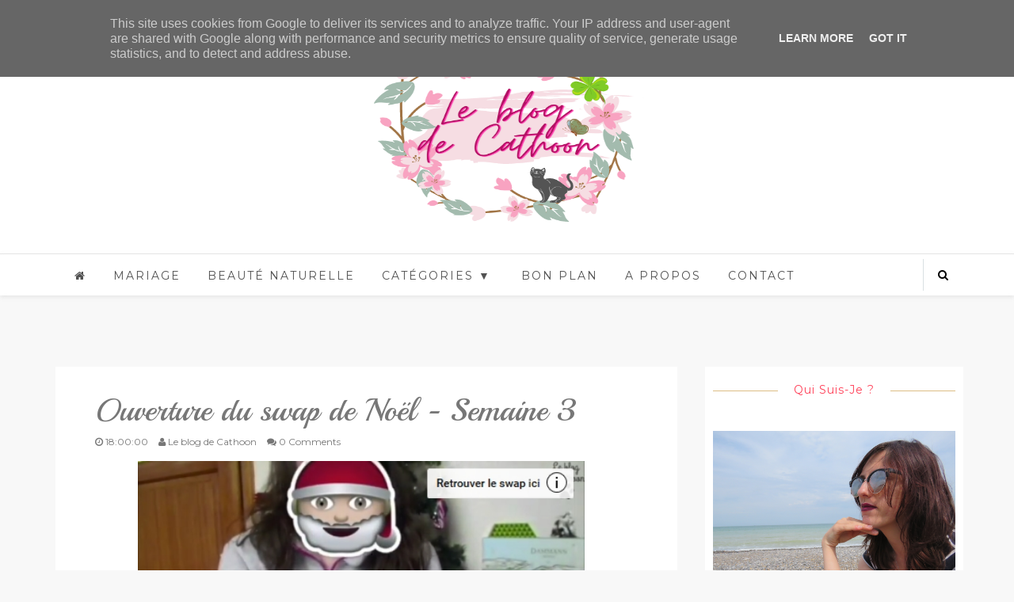

--- FILE ---
content_type: text/html; charset=utf-8
request_url: https://www.google.com/recaptcha/api2/aframe
body_size: 251
content:
<!DOCTYPE HTML><html><head><meta http-equiv="content-type" content="text/html; charset=UTF-8"></head><body><script nonce="rhBYJLZ1QfVSnvGxz8LgwA">/** Anti-fraud and anti-abuse applications only. See google.com/recaptcha */ try{var clients={'sodar':'https://pagead2.googlesyndication.com/pagead/sodar?'};window.addEventListener("message",function(a){try{if(a.source===window.parent){var b=JSON.parse(a.data);var c=clients[b['id']];if(c){var d=document.createElement('img');d.src=c+b['params']+'&rc='+(localStorage.getItem("rc::a")?sessionStorage.getItem("rc::b"):"");window.document.body.appendChild(d);sessionStorage.setItem("rc::e",parseInt(sessionStorage.getItem("rc::e")||0)+1);localStorage.setItem("rc::h",'1768981254869');}}}catch(b){}});window.parent.postMessage("_grecaptcha_ready", "*");}catch(b){}</script></body></html>

--- FILE ---
content_type: text/javascript; charset=UTF-8
request_url: https://www.leblogdecathoon.fr/feeds/posts/default/-/Lifestyle?alt=json-in-script&callback=related_results_labels_thumbs&max-results=6
body_size: 80795
content:
// API callback
related_results_labels_thumbs({"version":"1.0","encoding":"UTF-8","feed":{"xmlns":"http://www.w3.org/2005/Atom","xmlns$openSearch":"http://a9.com/-/spec/opensearchrss/1.0/","xmlns$blogger":"http://schemas.google.com/blogger/2008","xmlns$georss":"http://www.georss.org/georss","xmlns$gd":"http://schemas.google.com/g/2005","xmlns$thr":"http://purl.org/syndication/thread/1.0","id":{"$t":"tag:blogger.com,1999:blog-4872606242159054185"},"updated":{"$t":"2026-01-20T07:21:53.495+01:00"},"category":[{"term":"beauté"},{"term":"Lifestyle"},{"term":"Lecture"},{"term":"2016"},{"term":"Défis"},{"term":"beauté naturelle"},{"term":"top"},{"term":"blissim code promo"},{"term":"flop"},{"term":"sephora"},{"term":"blissim calendrier de l'avent"},{"term":"make up"},{"term":"maquillage"},{"term":"youtube"},{"term":"Mariage"},{"term":"blissim box"},{"term":"msc"},{"term":"produits terminés"},{"term":"yeux"},{"term":"noel"},{"term":"diy"},{"term":"lecture du jour"},{"term":"blissim avis"},{"term":"blissim"},{"term":"lecture rapide"},{"term":"too faced"},{"term":"blissim cadeau"},{"term":"projet 10 pan maquillage"},{"term":"2017"},{"term":"lecture du moment"},{"term":"christmas"},{"term":"défis du lundi"},{"term":"sleek"},{"term":"wish list"},{"term":"yves rocher"},{"term":"blissim ambassadeur"},{"term":"mode"},{"term":"project 10 pan"},{"term":"vidéo"},{"term":"action"},{"term":"blabla"},{"term":"produits termines youtube"},{"term":"rouge à lèvres"},{"term":"swap de noel"},{"term":"blissim birchbox"},{"term":"eyes"},{"term":"haul"},{"term":"haul action"},{"term":"lush"},{"term":"avis"},{"term":"bilan"},{"term":"comment faire un swap de noel"},{"term":"défi du lundi"},{"term":"idee cadeau swap de noel"},{"term":"lipstick"},{"term":"projet 10 pan beauté"},{"term":"swap de noel avec ma meilleure amie"},{"term":"blog"},{"term":"c'est quoi projet 10 pan"},{"term":"facile"},{"term":"haul primark"},{"term":"haul soldes"},{"term":"hiver"},{"term":"magasin Action"},{"term":"monday shadow challenge"},{"term":"project 10 pan challenge"},{"term":"projet 10 pan"},{"term":"Huda Beauty"},{"term":"automne"},{"term":"bilan personnel exemple"},{"term":"bilan vie quotidienne"},{"term":"cadeaux"},{"term":"citation réussir ses objectifs"},{"term":"concours"},{"term":"faire réussir ses objectifs"},{"term":"haul sephora"},{"term":"idée cadeau femme"},{"term":"lecture en ligne"},{"term":"masque action"},{"term":"masque action avis"},{"term":"masque peel off action"},{"term":"noel yves rocher"},{"term":"objectifs en anglais"},{"term":"octobre"},{"term":"produits termines je rachete ou pas"},{"term":"project 10 pan blog"},{"term":"reussir ses objectifs commerciaux"},{"term":"swap"},{"term":"NYX"},{"term":"blissim calendrier"},{"term":"box"},{"term":"cuisine"},{"term":"dop"},{"term":"favoris"},{"term":"makeup"},{"term":"mariage pour tous"},{"term":"masque action cheveux"},{"term":"masque action prix"},{"term":"masque bave d'escargot action avis"},{"term":"masque keratine action"},{"term":"nouveauté"},{"term":"produits terminés blog"},{"term":"shein avis"},{"term":"soldes sephora"},{"term":"tag"},{"term":"unboxing"},{"term":"anniversaire"},{"term":"bilan projet 10 pan"},{"term":"bourjois"},{"term":"bys"},{"term":"cathy cassidy"},{"term":"chocolate bar"},{"term":"christelle dabos"},{"term":"coffret noel yves rocher"},{"term":"dr hauschka"},{"term":"envie"},{"term":"idée cadeau noel"},{"term":"kiko"},{"term":"leclerc"},{"term":"livre du moment histoire vraie"},{"term":"lèvres"},{"term":"mariage civil"},{"term":"mariage net"},{"term":"mariage organisation"},{"term":"mois avant mariage"},{"term":"organisation mariage pas cher"},{"term":"organisation un mariage"},{"term":"pouce"},{"term":"pousse"},{"term":"primark bordeaux"},{"term":"produits"},{"term":"project 10 pan progress"},{"term":"project 10 pan update"},{"term":"projet"},{"term":"swap cadeau noel"},{"term":"the balm"},{"term":"vacances"},{"term":"vlog mariage"},{"term":"winter"},{"term":"été"},{"term":"adoptez la slow cosmétique"},{"term":"aurélie valognes"},{"term":"beautiful box"},{"term":"beauté naturel"},{"term":"beauté test"},{"term":"best seller roman"},{"term":"cadeau noel yves rocher"},{"term":"calendrier noel yves rocher"},{"term":"comment bien bloguer"},{"term":"favoris beauté"},{"term":"h\u0026m"},{"term":"haul beauté"},{"term":"haul shein"},{"term":"laviedemesenvies"},{"term":"lecture cursive"},{"term":"lectures du dimanche"},{"term":"livre du moment romance"},{"term":"maquillage shein avis"},{"term":"nars"},{"term":"netflix"},{"term":"primark"},{"term":"produits terminés du mois"},{"term":"produits terminés à racheter ou pas"},{"term":"promo beauté leclerc"},{"term":"rouges à lèvres"},{"term":"sephora black friday"},{"term":"shein code promo"},{"term":"swap beauté de noel"},{"term":"tarte cosmetics"},{"term":"test"},{"term":"2015"},{"term":"3"},{"term":"Marc jacob"},{"term":"acné"},{"term":"aliexpress"},{"term":"anti transpirant bio efficace"},{"term":"avenir blogueur"},{"term":"avenir youtube"},{"term":"avril"},{"term":"best seller lecture"},{"term":"bio"},{"term":"blissim abonnement"},{"term":"blog beauté"},{"term":"bon plan"},{"term":"calendar girl"},{"term":"carrefour"},{"term":"code promo blissim"},{"term":"collection noel yves rocher"},{"term":"colour pop avis"},{"term":"colourpop palette"},{"term":"comment bien manger"},{"term":"comment ne pas avoir peur"},{"term":"comment s'aimer"},{"term":"couleur"},{"term":"coup de gueule"},{"term":"culotte règles"},{"term":"déodorant naturel efficace"},{"term":"déodorant schmidt's"},{"term":"flop maquillage"},{"term":"haul action noel"},{"term":"haul promo beauté leclerc"},{"term":"journal"},{"term":"lecture audio"},{"term":"lecture du mois"},{"term":"lidl"},{"term":"look"},{"term":"lundi"},{"term":"mac"},{"term":"mai"},{"term":"maquillage shein composition"},{"term":"maquillage shein dangereux"},{"term":"maybelline"},{"term":"my little box code promo"},{"term":"naturel"},{"term":"novembre"},{"term":"objectif sport"},{"term":"opi"},{"term":"printemps"},{"term":"quoi acheter chez action"},{"term":"relaxation"},{"term":"rimmel"},{"term":"rouge"},{"term":"rouge à lèvres sephora"},{"term":"semaine"},{"term":"shein grande taille"},{"term":"shein robe"},{"term":"soin"},{"term":"soldes"},{"term":"spring"},{"term":"terminés"},{"term":"the body shop coffret"},{"term":"urban decay"},{"term":"vernis"},{"term":"vert"},{"term":"vinted"},{"term":"youtube swap de noel"},{"term":"zoeva"},{"term":"Kiera Cass"},{"term":"Lecture à voix haute"},{"term":"Lectures du Coran"},{"term":"Les filles au Chocolat"},{"term":"achat cosmetique bio"},{"term":"acheter dr hauschka"},{"term":"année"},{"term":"anti wish list"},{"term":"arcancil"},{"term":"astuce lecture"},{"term":"astuce menage"},{"term":"astuce rangement maquillage"},{"term":"aurélie valognes livres"},{"term":"avis Tarte"},{"term":"avis garnier"},{"term":"avis lush"},{"term":"avis make up"},{"term":"banana beauty"},{"term":"beauty"},{"term":"beauty bay frais de douane"},{"term":"beauté leclerc"},{"term":"beauté privée"},{"term":"best seller livre"},{"term":"bilan youtube"},{"term":"birchbox"},{"term":"blog lecture"},{"term":"blush"},{"term":"bombe de bain lush"},{"term":"box lookfantastic"},{"term":"cadeau femme"},{"term":"chocolate bonbons"},{"term":"choix"},{"term":"clinique"},{"term":"code promo sephora"},{"term":"collection palette maquillage"},{"term":"colour pop code promo"},{"term":"colour pop france"},{"term":"comment faire un swap"},{"term":"comment gérer un projet"},{"term":"conclusion beauté"},{"term":"conseil de lecture"},{"term":"conseil lecture"},{"term":"cosmétique"},{"term":"crash test"},{"term":"crazy"},{"term":"culotte fempo"},{"term":"declutter palette maquillage"},{"term":"dr hauschka maquillage"},{"term":"dupe huda beauty"},{"term":"défi lecture"},{"term":"déodorant naturel bio"},{"term":"déodorant naturel femme"},{"term":"déodorant naturel solide"},{"term":"détente"},{"term":"fempo"},{"term":"fresh beauty avis"},{"term":"février"},{"term":"fête"},{"term":"gel douche"},{"term":"gel douche dop"},{"term":"gel douche dop douceur d'enfance"},{"term":"gel douche dop prix"},{"term":"gel douche yves rocher"},{"term":"golden rose"},{"term":"halloween"},{"term":"harry potter"},{"term":"haul action loisirs créatifs"},{"term":"haul action youtube"},{"term":"haul bershka"},{"term":"haul shein youtube"},{"term":"histoire"},{"term":"idée anniversaire"},{"term":"idée cadeau"},{"term":"idée cadeau anniversaire femme"},{"term":"instagram"},{"term":"instagram recette etudiant"},{"term":"instagram recette facile"},{"term":"instagram recette healthy"},{"term":"instagram recette italienne"},{"term":"instagram recette minceur"},{"term":"janvier"},{"term":"kiehl's"},{"term":"kiera cass la selection"},{"term":"kiera cass livre"},{"term":"kiera cass the betrothed"},{"term":"kiera casse"},{"term":"l'oréal"},{"term":"lecture pdf"},{"term":"lecture terminée"},{"term":"les savons de joya deodorant"},{"term":"livre du moment pour femme"},{"term":"livre du moment à lire"},{"term":"maquillage avec palette tarte"},{"term":"maquillage facile"},{"term":"maquillage mariage invité"},{"term":"maquillage shein cruelty free"},{"term":"matte"},{"term":"max \u0026 more"},{"term":"max\u0026more"},{"term":"meilleur rouge à lèvres longue tenue"},{"term":"meilleur rouge à lèvres mat"},{"term":"meilleur soin anti poche"},{"term":"meilleur soin anti poche yeux"},{"term":"mes produits terminés a racheter ou pas"},{"term":"my beauty quebec"},{"term":"my little box calendrier de l'avent 2023"},{"term":"netflix serie"},{"term":"new"},{"term":"noël"},{"term":"ongle"},{"term":"orange"},{"term":"palette marion caméléon"},{"term":"prescription lab"},{"term":"produit terminer a racheter ou pas"},{"term":"produits beauté favoris"},{"term":"pulpe de vie"},{"term":"pulpe de vie avis"},{"term":"rangement maquillage salle de bain"},{"term":"recette instagrammable"},{"term":"rouge à lèvres mat"},{"term":"rêve"},{"term":"sephora code promo"},{"term":"shampoing sec"},{"term":"shein"},{"term":"shein france"},{"term":"shein maillot de bain"},{"term":"shopping"},{"term":"soin anti poche"},{"term":"soin anti poche efficace"},{"term":"soin anti poche sous les yeux"},{"term":"soin visage bio"},{"term":"soin visage coréen"},{"term":"soin visage maison"},{"term":"soin visage naturel"},{"term":"soldes hiver"},{"term":"sophie kinsella"},{"term":"swap anniversaire"},{"term":"séphora réduction"},{"term":"tarte avis"},{"term":"tarte carte promo"},{"term":"tarte france"},{"term":"tarte sephora"},{"term":"test produit"},{"term":"the balm avis"},{"term":"the balm avis test"},{"term":"the balm cosmetics"},{"term":"the balm france"},{"term":"the body shop calendrier de l'avent"},{"term":"tome 1"},{"term":"tome 3"},{"term":"too faced palette"},{"term":"top maquillage"},{"term":"visage"},{"term":"voyage"},{"term":"élu produit de l'année beauté"},{"term":"2"},{"term":"30 ans"},{"term":"5"},{"term":"Cathy Cassady"},{"term":"Céline Holynski"},{"term":"Djulicious Cosmetics"},{"term":"ELF"},{"term":"Essence"},{"term":"Gilles Legardinier"},{"term":"L'arbre vert"},{"term":"Lamazuna"},{"term":"MAC cosmestics"},{"term":"Masque Lèvres"},{"term":"Nudestix"},{"term":"Semi-Sweet Chocolate Bar"},{"term":"Un lama pour Noël"},{"term":"abonnement youtube"},{"term":"accepter la rupture amoureuse"},{"term":"achat bio en ligne"},{"term":"acne soins visage"},{"term":"acné kystique"},{"term":"action arrivage"},{"term":"action france"},{"term":"action magasin"},{"term":"activité vacances"},{"term":"adidas"},{"term":"aliexpress decoration mariage"},{"term":"aliexpress mariage champetre"},{"term":"alliance femme"},{"term":"alliance healthcare"},{"term":"alliance homme"},{"term":"alliance main gauche droite"},{"term":"alliance main gauche ou droite"},{"term":"alliance mariage"},{"term":"alliance piscine"},{"term":"amoureuse"},{"term":"anastasia beverly hills"},{"term":"anniversaire 30 ans"},{"term":"anniversaire femme"},{"term":"anniversaire harry potter"},{"term":"anniversaire humour"},{"term":"anti stress naturel"},{"term":"anti transpirant aisselles naturel"},{"term":"anti transpirant bio"},{"term":"anti transpirant sans aluminium"},{"term":"apprendre a bien se maquiller"},{"term":"apprendre à lire"},{"term":"april"},{"term":"aroma zone"},{"term":"astuce bloguer"},{"term":"astuce instagram"},{"term":"astuce maquillage"},{"term":"astuce pour dormir"},{"term":"astuce rangement"},{"term":"astuce rangement cuisine"},{"term":"astuce rangement dressing ikea"},{"term":"astuce rangement garage"},{"term":"astuce rangement petite salle de bain"},{"term":"astuce rangement placard"},{"term":"astuce soldes"},{"term":"astuces soldes"},{"term":"aurélie valognes epub gratuit"},{"term":"avis avril beauté"},{"term":"avis cosmetique bio"},{"term":"avis dr hauschka"},{"term":"avis déodorant schmidt's"},{"term":"avis l'oréal"},{"term":"avis nourriture action"},{"term":"avis palette too faced"},{"term":"avril maquillage vegan"},{"term":"bain"},{"term":"banana beauty avis"},{"term":"banana beauty lipstick"},{"term":"banana beauty lipstick avis"},{"term":"bath and body works france"},{"term":"baume a levre"},{"term":"beaute test dr hauschka"},{"term":"beautiful"},{"term":"beauty bay code promo"},{"term":"beauty bay palette"},{"term":"beauté addict"},{"term":"beauté blog"},{"term":"beauté test l'arbre vert"},{"term":"beauté test so bio etic"},{"term":"benefit"},{"term":"bershka"},{"term":"bicarbonate de soude déodorant"},{"term":"bien dormir"},{"term":"bien vivre avec ses règles"},{"term":"bien vivre une rupture"},{"term":"bienfait aloe vera acne"},{"term":"bilan beauté"},{"term":"bilan blog"},{"term":"bilan personnel"},{"term":"black friday"},{"term":"black friday en france"},{"term":"black friday sephora"},{"term":"bleu"},{"term":"blissim beauté"},{"term":"blissim box décembre"},{"term":"blissim box fevrier 2024"},{"term":"blissim box mai"},{"term":"blissim calendrier de l avent"},{"term":"blissim calendrier de l avent 2023"},{"term":"blissim juin 2025"},{"term":"blissim mon compte"},{"term":"blissim novembre 2024"},{"term":"blissim shop"},{"term":"blissim édition limitée"},{"term":"blog organisation maison"},{"term":"bloom"},{"term":"boho cosmetic"},{"term":"bomb cosmetics bougie"},{"term":"bombe de bain lush video"},{"term":"bon plan action"},{"term":"bon plan cadeau noel"},{"term":"bon plan noel"},{"term":"bon plan noel paris"},{"term":"bon plan promo beauté leclerc 2023"},{"term":"bon plan soldes"},{"term":"bon plans vacances noel"},{"term":"bonbon"},{"term":"bouche"},{"term":"bourjois rouge edition velvet"},{"term":"bretagne"},{"term":"bricolage fete des meres"},{"term":"brosse"},{"term":"bullet journal"},{"term":"by terry"},{"term":"by terry sephora"},{"term":"bys concealer"},{"term":"c'est quoi un swap"},{"term":"cadeau"},{"term":"cadeau a offrir a sa mere"},{"term":"cadeau de fête des mères"},{"term":"cadeau fête des mères"},{"term":"cadeau noel idee"},{"term":"calendar girl avis"},{"term":"calendar girl blog"},{"term":"calendar girl décembre"},{"term":"calendar girl octobre"},{"term":"calendrier beauté yves rocher"},{"term":"calendrier de l'avent sephora"},{"term":"camaieu"},{"term":"carmex composition"},{"term":"catalogue beauté leclerc"},{"term":"catalogue leclerc beauté"},{"term":"catalogue promo beaute leclerc"},{"term":"cathoon"},{"term":"changement"},{"term":"charlotte bio maquillage"},{"term":"charlotte bio point de vente"},{"term":"chat"},{"term":"chaussures"},{"term":"cheveux"},{"term":"chocolat bar too faced"},{"term":"chocolate bar semi sweet too faced"},{"term":"chocolate bar too faced avis"},{"term":"chris colfer"},{"term":"cien"},{"term":"classement youtube"},{"term":"classement youtubeurs francais"},{"term":"code promo myFUJIFILM"},{"term":"code promo prescription lab"},{"term":"code promo sephora livraison gratuite"},{"term":"code promo shein"},{"term":"coeur cerise"},{"term":"coffret"},{"term":"collection palettes l'intégrale"},{"term":"color"},{"term":"colourpop code promo"},{"term":"colère"},{"term":"comment gagner un concours"},{"term":"comment garder sa maison propre"},{"term":"comment gérer ses règles"},{"term":"comment utiliser friseur cheveux"},{"term":"concours beauté"},{"term":"cosmetique fraise"},{"term":"cosmétique naturelle et bio"},{"term":"couleur caramel"},{"term":"coussin de lecture"},{"term":"craving"},{"term":"critique"},{"term":"culotte de règles coton bio"},{"term":"culotte périodique"},{"term":"culotte règles lavables"},{"term":"dans quel ordre faire le ménage"},{"term":"december"},{"term":"decluttering palette"},{"term":"deodorant schmidt sans parfum"},{"term":"deodorant schmidt's point de vente"},{"term":"devenir une femme"},{"term":"dior nudestix"},{"term":"divers"},{"term":"diy fête des mères"},{"term":"dm sarrebruck"},{"term":"dop menthe givrée"},{"term":"doré"},{"term":"dr hauschka avis"},{"term":"décoration"},{"term":"dée cadeau mariage"},{"term":"défi"},{"term":"déodorant"},{"term":"déodorant avion"},{"term":"déodorant intime"},{"term":"déodorant naturel efficace maison"},{"term":"déodorant naturel femme enceinte"},{"term":"déodorant naturel pharmacie"},{"term":"déodorant naturel recette"},{"term":"déodorant naturel respire"},{"term":"déodorant naturel wild"},{"term":"déodorant sans aluminium"},{"term":"déodorant schmidt's amazon"},{"term":"déodorant schmidt's avis"},{"term":"déodorant schmidt's point de vente"},{"term":"déodorant yves rocher"},{"term":"entretien ménage action"},{"term":"essence make up allemagne"},{"term":"etats-unis"},{"term":"faire le ménage"},{"term":"faire un swap"},{"term":"favoris automne"},{"term":"fin"},{"term":"finish"},{"term":"folie"},{"term":"folle"},{"term":"formula X"},{"term":"formula x sephora"},{"term":"fresh beauty oil cleanser"},{"term":"fresh cosmetics"},{"term":"fresh cosmetics avis"},{"term":"fresh cosmetics composition"},{"term":"gambettes box"},{"term":"gant démaquillant"},{"term":"gel d'escargot"},{"term":"gel douche arbre vert"},{"term":"gemey maybelline rouge à lèvres superstay 24h avis"},{"term":"gift"},{"term":"gift christmas"},{"term":"gommage a la fraise"},{"term":"habitude"},{"term":"halloween maquillage"},{"term":"haul action scrapbooking"},{"term":"haul de noel"},{"term":"haul kiko"},{"term":"haul mode"},{"term":"haul nyx"},{"term":"haul produits terminés"},{"term":"haul soldes ete"},{"term":"haul soldes sephora"},{"term":"haul youtube"},{"term":"hot tahiti"},{"term":"huda beauty avis"},{"term":"huda beauty heartbreaker"},{"term":"huda beauty lipstick"},{"term":"huda beauty liquid matte"},{"term":"huda beauty pas cher"},{"term":"hydratation"},{"term":"idee cadeau noel femme sephora"},{"term":"idée"},{"term":"idée cadeau ado"},{"term":"idée cadeau anniversaire"},{"term":"idée cadeau maitresse"},{"term":"idée cadeau noel maman"},{"term":"idée cadeau noël"},{"term":"idée cadeau original"},{"term":"idée cadeau pour femme"},{"term":"idée cadeaux anniversaire"},{"term":"idée lecture"},{"term":"indemne"},{"term":"inheritance games"},{"term":"inheritance games résumé"},{"term":"juillet"},{"term":"juliette bonte"},{"term":"l'enfant maudit"},{"term":"la barre de massage lush"},{"term":"la passe-miroir"},{"term":"la passeuse de mots"},{"term":"la passeuse de mots avis"},{"term":"la passeuse de mots résumé"},{"term":"la passeuse de mots tome 3 date"},{"term":"la provençale bio avis"},{"term":"la provençale bio avis composition"},{"term":"la youtubeuse"},{"term":"lampe de lecture pour lire au lit"},{"term":"last maquillage avis"},{"term":"last maquillage halloween"},{"term":"last maquillage instagram"},{"term":"last maquillage pub"},{"term":"le meilleur rouge à lèvres"},{"term":"le pays des contes"},{"term":"leclerc beauté"},{"term":"leclerc semaine beauté"},{"term":"lecture linéaire"},{"term":"les rouges à lèvres"},{"term":"les savons de joya avis"},{"term":"les secrets de la femme de ménage freida mcfadden"},{"term":"les secrets de loly"},{"term":"lily lolo fond de teint minéral"},{"term":"lily lolo maquillage"},{"term":"lily lolo mascara"},{"term":"lips"},{"term":"lipsticks"},{"term":"liquid"},{"term":"liquid suede"},{"term":"liste cadeau noel"},{"term":"liste ménage"},{"term":"livre best seller"},{"term":"livre d'or aliexpress"},{"term":"livre d'or mariage aliexpress"},{"term":"livre du moment 2024"},{"term":"livre du moment femme"},{"term":"livre du moment mcdo"},{"term":"look fantastic"},{"term":"lotion"},{"term":"loyal the balm"},{"term":"lush bombe de bain"},{"term":"lush cosmetics"},{"term":"lush france"},{"term":"maison propre"},{"term":"makeup revolution"},{"term":"makeup revolution code promo"},{"term":"makeup revolution palette"},{"term":"manucure"},{"term":"maquillage avril"},{"term":"maquillage bio lily lolo"},{"term":"maquillage de mariage"},{"term":"maquillage halloween facile"},{"term":"maquillage jeffree star"},{"term":"maquillage latest global bioenergies"},{"term":"maquillage mariage"},{"term":"maquillage mariée"},{"term":"maquillage naturel"},{"term":"maquillage naturel au quotidien"},{"term":"maquillage pour mariée"},{"term":"maquillage yves rocher avis"},{"term":"marc jacobs"},{"term":"mariage d'hiver"},{"term":"mariage en hiver"},{"term":"mariage hiver tenue femme"},{"term":"mariage laique"},{"term":"mariage theme hiver"},{"term":"mario badescu"},{"term":"mars"},{"term":"mascara"},{"term":"mascara l'oréal"},{"term":"mascara maybelline"},{"term":"mason jar pas cher"},{"term":"masque"},{"term":"masque pulpe de vie"},{"term":"masque sephora tissu"},{"term":"masque tissu sephora"},{"term":"matcha bienfaits"},{"term":"matcha latte recette"},{"term":"meet matt hughes the balm"},{"term":"meilleur chaine youtube"},{"term":"meilleur déodorant naturel"},{"term":"meilleur roman de l'année"},{"term":"meilleur série netflix en français"},{"term":"meilleur série netflix pour apprendre l'anglais"},{"term":"meilleure série coréenne"},{"term":"meilleure série de tous les temps"},{"term":"meilleure série netflix"},{"term":"menage de printemps"},{"term":"moi"},{"term":"mon chat"},{"term":"morphe"},{"term":"my little box calendrier de l'avent"},{"term":"my little box décembre 2023"},{"term":"ménage de printemps date"},{"term":"ménage de printemps en 31 jours"},{"term":"ménage de printemps liste"},{"term":"ménage de printemps organisation"},{"term":"ménage de printemps par où commencer"},{"term":"nail art débutant"},{"term":"nail art ete"},{"term":"nail art facile"},{"term":"natasha denona glam palette"},{"term":"nectar of beauty"},{"term":"netflix c'est quoi"},{"term":"netflix film"},{"term":"netflix jane the virgin"},{"term":"new life"},{"term":"noir"},{"term":"nouveau"},{"term":"nouvelle année"},{"term":"nyx avis"},{"term":"nyx cosmetics"},{"term":"objectif"},{"term":"objectif 2019"},{"term":"offre noel yves rocher"},{"term":"oh so special"},{"term":"ombre lip"},{"term":"ongles"},{"term":"original"},{"term":"ou pas"},{"term":"ouverture blissim"},{"term":"pain moussant lush"},{"term":"palette"},{"term":"palette beauty bay"},{"term":"palette declutter"},{"term":"palette noel yves rocher"},{"term":"palette sleek avis"},{"term":"palette urban decay"},{"term":"palettes"},{"term":"partenariat"},{"term":"passe-miroir"},{"term":"passer l'hiver"},{"term":"passion"},{"term":"personnel"},{"term":"peur"},{"term":"pimkie"},{"term":"poubelle"},{"term":"pourquoi l'alliance à la main gauche"},{"term":"prescription lab box"},{"term":"prescription lab code promo"},{"term":"primark en ligne"},{"term":"primark maquillage"},{"term":"primark plaisir"},{"term":"primark produit"},{"term":"primark sarrebruck"},{"term":"produit beauté leclerc"},{"term":"produit lush"},{"term":"produits terminés gel douche"},{"term":"promo beauté leclerc catalogue"},{"term":"promo beauté leclerc date"},{"term":"promo beauté leclerc date 2023"},{"term":"promo beauté leclerc mai 2023"},{"term":"promo leclerc"},{"term":"promos beaute leclerc 2023"},{"term":"protection solaire visage acné"},{"term":"prune"},{"term":"pulpe de vie beaute test"},{"term":"pulpe de vie masque tissu"},{"term":"pulpe de vie pas cher"},{"term":"pulpe de vie point de vente"},{"term":"question"},{"term":"questions"},{"term":"qui suivre sur youtube"},{"term":"quoi faire en hiver"},{"term":"quoi faire à noel"},{"term":"quoi lire"},{"term":"quoi regarder sur youtube"},{"term":"rangement maquillage action"},{"term":"rangement maquillage tiroir"},{"term":"recette cuisine d'été simple"},{"term":"recette cuisine ete rapide"},{"term":"recette cuisine été facile"},{"term":"recette cuisine été pas cher"},{"term":"recette d'été cuisine az"},{"term":"recettes cuisine étudiant"},{"term":"recherche"},{"term":"retour de courses aldi"},{"term":"retour de courses youtube"},{"term":"revue"},{"term":"robe pour un mariage en hiver"},{"term":"roller lash benefit avis beaute test"},{"term":"roman du moment"},{"term":"rouge à lèvres du moment"},{"term":"rouge à lèvres sans transfert"},{"term":"routine"},{"term":"sananas beauty"},{"term":"sananas21"},{"term":"schmidt's deodorant"},{"term":"schmidt's deodorant ylang ylang"},{"term":"sephora collection"},{"term":"sephora us"},{"term":"shampoing sec carrefour"},{"term":"so'bio etic hydra aloe vera"},{"term":"so'bio étic"},{"term":"soap \u0026 glory"},{"term":"soap and glory france"},{"term":"soigner son acné naturellement"},{"term":"soin acné bio"},{"term":"soin anti imperfections"},{"term":"soin contre acné"},{"term":"soin naturel"},{"term":"soin peau acné"},{"term":"soldes été"},{"term":"soleil"},{"term":"sophie kinsella livre"},{"term":"souhait"},{"term":"swap beauté"},{"term":"swap entre amie"},{"term":"tarte"},{"term":"tarte cosmetics avis"},{"term":"tarte cosmetics france"},{"term":"tenue pour mariage en hiver"},{"term":"tests"},{"term":"the balm palette"},{"term":"the best long lasting lip balm"},{"term":"tome 2"},{"term":"too faced cosmetics"},{"term":"too faced sephora"},{"term":"top 5 rouge a levre mac"},{"term":"top lecture"},{"term":"top youtube france"},{"term":"undiz"},{"term":"urban decay nouvelle palette"},{"term":"valise"},{"term":"valise pour vacances au soleil"},{"term":"victoria's secret"},{"term":"vidéo du mois"},{"term":"vie"},{"term":"vinted avis"},{"term":"vinted femme"},{"term":"violet"},{"term":"vision board 2026"},{"term":"wet n wild avis"},{"term":"wish list amazon"},{"term":"youtube pour fille"},{"term":"youtubeuse"},{"term":"yves rocher edition noel"},{"term":"#1"},{"term":"#redhair"},{"term":"#sanoflore #bio #merveilleuse"},{"term":"1 an"},{"term":"1 minute masque tissu sephora"},{"term":"10 bonnes raisons de te détester emma green pdf gratuit"},{"term":"10 pan"},{"term":"100"},{"term":"12 berry passion"},{"term":"15 nude brown"},{"term":"2-in-1"},{"term":"2015 2016"},{"term":"2019"},{"term":"2020"},{"term":"30"},{"term":"30ans"},{"term":"31 bonnes résolutions durables"},{"term":"American Royals - Tome 2 - Katharine Mcgee"},{"term":"Amitié dangereuse"},{"term":"Appley Ever After Bomb Cosmetics"},{"term":"Artist - Shadows 1 de Make Up For Ever"},{"term":"Asos"},{"term":"Au fond de l'eau"},{"term":"Au fond de l'eau Paula Hawkins"},{"term":"Au petit bonheur la chance! Aurélie Valognes"},{"term":"Aux Délices des Anges"},{"term":"Bahama Mama"},{"term":"Barbe à Papa"},{"term":"Beautiful By aufeminin"},{"term":"Biberon"},{"term":"Black Stretch"},{"term":"Blind date : L'amour est-il vraiment aveugle ?"},{"term":"Brazilian crush 62"},{"term":"Brumes corporelles Soap \u0026 Glory"},{"term":"Carène Ponte"},{"term":"Chris Colfer."},{"term":"Coeur Guimauve"},{"term":"Coeur Mandarine"},{"term":"Coeur Salé"},{"term":"Combien coûte mon maquillage au quotidien"},{"term":"Crayon contour des lèvres transparent"},{"term":"Crazy about lipstick tag"},{"term":"Creamy Eye Treatement with Avocado"},{"term":"Daïqui'rides masque kiwi"},{"term":"Dina Toz"},{"term":"Déborah Bannwarth"},{"term":"Emily Blaine"},{"term":"Enchanted Forest Sleep"},{"term":"Energie Fruit shampoing sec menthe"},{"term":"False Lashes"},{"term":"Glitter Flip"},{"term":"Glitter Flip - Ciaté London | Sephora"},{"term":"Glitter Glow Peel Off Masker d'Action"},{"term":"Gold Lip Mask"},{"term":"Golden Hanshake"},{"term":"Good Girl"},{"term":"Halloween Sirène facile!"},{"term":"Huda Beauty Desert Dust version Beauty Glazed"},{"term":"I Got You Edition Textured Shadows Palette Beauty Glazed"},{"term":"Ici et seulement ici"},{"term":"Inheritance Games - tome 03"},{"term":"InstaLivre de myFUJIFILM"},{"term":"J'ai encore menti!"},{"term":"J.K Rowling"},{"term":"J.K. Rowling"},{"term":"Jack \u0026 la grande aventure du cochon de Noël"},{"term":"Jacques Pezzana \u0026 Julien Gilles"},{"term":"Jennifer Lynn Barnes"},{"term":"Jennyfer"},{"term":"Journal d'une fille motivée"},{"term":"Karité"},{"term":"L'INST'Addict"},{"term":"L'adorable boutique de fleurs de Lily Lisa Darcy"},{"term":"L'éveil du dragon"},{"term":"LOC"},{"term":"La  légende de Sleepy Hollow Simon Rousseau"},{"term":"La Femme de ménage voit tout Freida McFadden"},{"term":"La Passe-miroir Tome 4 La Tempête des échos"},{"term":"La Roche-Posey"},{"term":"La Société très secrète des sorcières extraordinaires"},{"term":"La Sélection - Livre I"},{"term":"La Sélection - Livre II"},{"term":"La Sélection - Livre III"},{"term":"La cerise sur le gâteau Aurélie Valognes"},{"term":"La dame au chat Anthony Mambré"},{"term":"La théorie de la biscotte"},{"term":"Le Marc Liquid Crayon"},{"term":"Le Marc Liquid Crayon avis"},{"term":"Le Marc Liquid Crayon beauté test"},{"term":"Le boyfriend Freida McFadden"},{"term":"Le pays de contes"},{"term":"Lecture et Loisir"},{"term":"Lecture publique (politique culturelle)"},{"term":"Lectureemma green 10 bonnes raisons de te détester resume"},{"term":"Les bienfaits du massage facial"},{"term":"Lifyestyle"},{"term":"Lip Paint Matte"},{"term":"Longlasting Lipgloss"},{"term":"Louisa Méonis"},{"term":"Ma Mousse de Douche Citron Vert \u0026 Basilic Intermarché"},{"term":"Ma Mousse de Douche Framboise Intermarché"},{"term":"Margherita Gabbiani"},{"term":"Masque Or pour hydrater ses lèvres"},{"term":"Masque Peel-off Charcoal de Ettang"},{"term":"Masque cheveux nuit au karité de Sephora"},{"term":"Matt matt matt"},{"term":"Metals Metallic Shine Lipgloss"},{"term":"Metals Metallic Shine Lipgloss de Golden Rose"},{"term":"Mon tour de manège Gilles Legardinier"},{"term":"Mon voisin invisible"},{"term":"Montre bracelet foulard de Gabriel Rivaz"},{"term":"Nous"},{"term":"Nude'tude"},{"term":"Nude'tude the balm"},{"term":"O!Mega Lash"},{"term":"Oriculi Lamazuma"},{"term":"Paula Hawkins"},{"term":"Porcelaine sous les ruines Ada Vivalda"},{"term":"Potelée"},{"term":"Potions magiques de médecins oubliés - Docteur Jacques Labescat"},{"term":"Pumice Power de Lush"},{"term":"Recherche Lily désespérément"},{"term":"Rouge à Lèvres Infaillible"},{"term":"Rouge à Lèvres Liquide Lady Licious Banana Beauty"},{"term":"Récit insolite d'une jeunesse ordinaire"},{"term":"STICK labello LÈVRES HYDRATANT VEGAN CHANVRE"},{"term":"Sangu Mandanna"},{"term":"Semi Matte Lipstick Golden Rose"},{"term":"Sex on the Peach Pulpe de Vie"},{"term":"Shade+Light Eye Rust"},{"term":"Shealynn Royan"},{"term":"Smart Fusion Lip Pencil Kiko"},{"term":"Suède Matte Lipstick nyx"},{"term":"Tenir une auberge magique : guide de survie pour sorcières - Sangu Mandanna"},{"term":"The Beautyst"},{"term":"Tickled Peach Too Faced"},{"term":"Tome 2 Le retour de l'enchanteresse"},{"term":"Top Coat Mascara"},{"term":"Tout en haut de ma liste Emily Blaine"},{"term":"Tout est sous contrôle (ou presque) - R.B Devaux"},{"term":"Tu fais quoi pour Noël? Je t'évite - Juliette Bonte"},{"term":"Ultimate Fusion Matte Nocibé"},{"term":"Ultra Facial Cream"},{"term":"Un an et un jour Pascal Bruckner"},{"term":"Un chat"},{"term":"V'amped up! Allumeuse!"},{"term":"Village Candle"},{"term":"Whimsical Wonderland All The Fun Of The Fair Sleek"},{"term":"Whimsical wonderful collection"},{"term":"a charge de revanche sophie kinsella"},{"term":"a charge de revanche sophie kinsella avis"},{"term":"a charge de revanche sophie kinsella ebook gratuit"},{"term":"a quoi sert le magnesium"},{"term":"a quoi sert netflix"},{"term":"abdo facile"},{"term":"abonnement"},{"term":"abonnement birchbox"},{"term":"abonnement blissim"},{"term":"abonnement blissim avis"},{"term":"abonnement chaine youtube"},{"term":"abonnement gratuit a youtube"},{"term":"abonnement netflix"},{"term":"abonnement netflix gratuit"},{"term":"abonné instagram"},{"term":"absolut cashmere"},{"term":"absolut cashmere avis"},{"term":"absolut cashmere guide taille"},{"term":"absolut cashmere pull"},{"term":"absolut cashmere site officiel"},{"term":"acariens allergie"},{"term":"accepter de vieillir"},{"term":"accessoire pour voyage avion"},{"term":"accro a instagram"},{"term":"accro instagram"},{"term":"achat aloe vera"},{"term":"achat en ligne"},{"term":"achat en ligne bio"},{"term":"achat en ligne black friday"},{"term":"achat en ligne produit bio"},{"term":"achat plante aloe vera"},{"term":"achat produit naturel"},{"term":"achats action"},{"term":"acheter bath and body works en france"},{"term":"acheter bio pas cher"},{"term":"acheter cosmetique bio"},{"term":"acheter coton lavable"},{"term":"acheter deodorant schmidt's"},{"term":"acheter dm"},{"term":"acheter dr hauschka en ligne"},{"term":"acheter essence maquillage"},{"term":"acheter haul primark back to school"},{"term":"acheter kat von d en france"},{"term":"acheter kringle candel en france"},{"term":"acheter la fille du train"},{"term":"acheter lingette démaquillante lavable"},{"term":"acheter maquillage kylie jenner"},{"term":"acheter so bio etic"},{"term":"acheter too faced"},{"term":"acne masque tissu ou jetable"},{"term":"acne masque traitement"},{"term":"acné adulte"},{"term":"acné grossesse"},{"term":"acné hormonale"},{"term":"acné masque covid"},{"term":"acné masque miel"},{"term":"acné masque solution"},{"term":"acné port du masque"},{"term":"acné rosacé"},{"term":"acné à 30 ans"},{"term":"action boule de bain"},{"term":"action deco mariage"},{"term":"action decoration mariage"},{"term":"action decoration noel"},{"term":"action guirlande noel"},{"term":"action jouets de noël"},{"term":"action promotion"},{"term":"action pyjama noel"},{"term":"action sapin noel"},{"term":"action tasse noel"},{"term":"activité des enfants en hiver"},{"term":"activité extérieur"},{"term":"activité saint valentin"},{"term":"adaptation la belle au bois dormant"},{"term":"addict dior"},{"term":"adieu 2016"},{"term":"adieu cheveux longs"},{"term":"adieu maquillage"},{"term":"adipocytes"},{"term":"adresse shopping allemagne"},{"term":"affaire de toilette avion"},{"term":"agatha raisin"},{"term":"agatha raisin livre"},{"term":"agatha raisin serie"},{"term":"agatha raisin tome 20"},{"term":"age cheveux blancs femme"},{"term":"agence pour devenir influenceur"},{"term":"agenda"},{"term":"agenda 2018"},{"term":"agenda 2018 amazon"},{"term":"agenda 2018 bullet journal"},{"term":"agenda 2018 original"},{"term":"agenda scolaire"},{"term":"aide au sommeil"},{"term":"aide endormissement"},{"term":"aide sommeil"},{"term":"aider un ami apres une rupture"},{"term":"ailleurs"},{"term":"aimer"},{"term":"aimer l'hiver"},{"term":"air up code promo"},{"term":"air up gourde"},{"term":"air wick"},{"term":"air wick bougie"},{"term":"air wick essential mist avis"},{"term":"airbnb"},{"term":"airbnb experience"},{"term":"airbnb france"},{"term":"airbnb telephone"},{"term":"ait corps amande dr hauschka avis"},{"term":"aldi"},{"term":"alerte allergie"},{"term":"alerte pollen"},{"term":"alexiane de lys biographie"},{"term":"alexiane de lys livres"},{"term":"aliexpress boite dragées mariage"},{"term":"aliexpress faire part mariage"},{"term":"aliexpress france"},{"term":"aliexpress mariage deco"},{"term":"aliexpress robe de mariage"},{"term":"aliexpress robe de mariée"},{"term":"aliexpress robe mariage"},{"term":"aliments anti stress"},{"term":"aliments detox foie naturel"},{"term":"aliments magnésium"},{"term":"allemagne"},{"term":"aller mieux après une rupture"},{"term":"allergie"},{"term":"allergie arbre vert"},{"term":"allergie au pollen"},{"term":"allergie au pollen que faire"},{"term":"allergie au pollen symptomes"},{"term":"allergie et homéopathie"},{"term":"allergie labello"},{"term":"allergie maquillage aliexpress"},{"term":"allergie pollen"},{"term":"allergies"},{"term":"alliance"},{"term":"aloe arborescens entretien"},{"term":"aloe vera acné"},{"term":"aloe vera barbadensis plante"},{"term":"aloe vera bienfait"},{"term":"aloe vera bienfaits"},{"term":"aloe vera bouton"},{"term":"aloe vera en interieur"},{"term":"aloe vera en pot"},{"term":"aloe vera et bienfait"},{"term":"aloe vera gel"},{"term":"aloe vera visage"},{"term":"alverde"},{"term":"alverde dm"},{"term":"alverde fond de teint"},{"term":"alverde france"},{"term":"alverde shampoing"},{"term":"amazon rangement maquillage"},{"term":"amazuna shampoing solide avis"},{"term":"ambition"},{"term":"american royals - tome 1 - katharine mcgee and"},{"term":"american royals katharine mcgee"},{"term":"american royals tome 2"},{"term":"amitié amoureuse"},{"term":"amitié toxique"},{"term":"amitié toxique test"},{"term":"amitié virtuelle"},{"term":"amitié éternelle"},{"term":"amitiés ou amicalement"},{"term":"aménager un dressing"},{"term":"américaines"},{"term":"analyse"},{"term":"analyse Le boyfriend Freida McFadden"},{"term":"anastasia beverly hills moins cher"},{"term":"anastasia beverly hills palette"},{"term":"anastasia beverly hills prism"},{"term":"anastasia beverly hills sephora"},{"term":"animal mask"},{"term":"années 1990"},{"term":"années 1990 mode"},{"term":"années 90 génération"},{"term":"années 90 mode vestimentaire"},{"term":"anti age 30 ans"},{"term":"anti bouton"},{"term":"anti bouton acné"},{"term":"anti bouton efficace"},{"term":"anti bouton visage"},{"term":"anti cerne"},{"term":"anti cerne bio avis"},{"term":"anti cerne bio efficace"},{"term":"anti cerne boho green"},{"term":"anti cerne correcteur"},{"term":"anti cerne couvrant et hydratant"},{"term":"anti cerne creme"},{"term":"anti cerne efficace"},{"term":"anti cerne efficace naturel"},{"term":"anti cerne miracle"},{"term":"anti cerne naturel"},{"term":"anti cheveux blanc"},{"term":"anti déprime"},{"term":"anti déprime mode d'emploi"},{"term":"anti déprime naturel"},{"term":"anti gueule de bois"},{"term":"anti gueule de bois lendemain"},{"term":"anti haul"},{"term":"anti haul youtube"},{"term":"anti imperfections magnifica"},{"term":"anti poche sous les yeux maison"},{"term":"anti poche yeux"},{"term":"anti poche yeux naturel"},{"term":"anti poches"},{"term":"anti poches yeux efficace"},{"term":"anti stress"},{"term":"anti stress amazon"},{"term":"anti stress chat"},{"term":"anti stress naturel efficace"},{"term":"anti stress plante"},{"term":"anti stress pour chat"},{"term":"anti stress relaxation"},{"term":"anti-ride naturel"},{"term":"antioxydants ube"},{"term":"anxiozen"},{"term":"anxiozen synergia"},{"term":"anxiété chronique"},{"term":"anxiété sociale"},{"term":"anxiété soigner par les plantes"},{"term":"anxiété symptômes"},{"term":"anxiété traitement naturel"},{"term":"août"},{"term":"apero sans alcool"},{"term":"aperçu noel yves rocher"},{"term":"apnée du sommeil"},{"term":"apnée du sommeil symptomes"},{"term":"appareil chauffe cire"},{"term":"appartement parfait"},{"term":"application chatgpt"},{"term":"application joko"},{"term":"application pour gagner de l'argent"},{"term":"application shampoing sec"},{"term":"application vinted"},{"term":"appliquer un crayon à lèvres"},{"term":"apprendre le maquillage"},{"term":"apéritif sans alcool"},{"term":"arbre vert"},{"term":"arbre vert composition"},{"term":"arc-en-ciel"},{"term":"arcancil avis"},{"term":"arcancil mat hysteria"},{"term":"arcancil monoprix"},{"term":"arcancil rouge a levre"},{"term":"arcancil sephora"},{"term":"argent"},{"term":"armature soutien gorge"},{"term":"armoire a maquillage"},{"term":"armoire dressing"},{"term":"arnaque"},{"term":"aroma zone acide hyaluronique"},{"term":"aroma zone avis"},{"term":"aroma zone calendrier de l'avent 2024"},{"term":"aroma zone code promo"},{"term":"aroma zone magasin"},{"term":"aroma zone serum"},{"term":"arome"},{"term":"arome maggi"},{"term":"arracher cheveux blanc"},{"term":"arreter de se ronger les ongles"},{"term":"arsène lupin gentleman cambrioleur"},{"term":"arsène lupin livre"},{"term":"arsène lupin netflix"},{"term":"arsène lupin serie"},{"term":"arsène lupin streaming"},{"term":"articles"},{"term":"assumer acné"},{"term":"assumer son acné"},{"term":"astuce"},{"term":"astuce airbnb"},{"term":"astuce anti deprime"},{"term":"astuce anti gueule de bois"},{"term":"astuce anti poche yeux"},{"term":"astuce beauté"},{"term":"astuce beauté automne"},{"term":"astuce beauté pour la rentrée"},{"term":"astuce beauté vacances"},{"term":"astuce blog"},{"term":"astuce carte gold sephora"},{"term":"astuce cheveux blancs"},{"term":"astuce cheveux gras"},{"term":"astuce contre la chaleur"},{"term":"astuce diy rangement dressing"},{"term":"astuce dressing chambre"},{"term":"astuce dressing comble"},{"term":"astuce dressing ikea"},{"term":"astuce dressing pas cher"},{"term":"astuce dressing petite chambreastuce dressing pas cher"},{"term":"astuce economie course"},{"term":"astuce fard cassé"},{"term":"astuce gagner concours"},{"term":"astuce hiver"},{"term":"astuce instagram abonnés"},{"term":"astuce instagram followers"},{"term":"astuce instagram story"},{"term":"astuce levres gercées"},{"term":"astuce mariage robe de mariée"},{"term":"astuce ménage quotidien"},{"term":"astuce ne plus ronger ses ongles"},{"term":"astuce nettoyage"},{"term":"astuce odeur vodka"},{"term":"astuce parking disneyland paris"},{"term":"astuce petit dressing"},{"term":"astuce photo instagram"},{"term":"astuce pinterest beauté"},{"term":"astuce pinterest facile"},{"term":"astuce pinterest vernis"},{"term":"astuce pour bien nettoyer sa maison"},{"term":"astuce pour faire des economie"},{"term":"astuce pour gonfler les levres"},{"term":"astuce pour la rentrée"},{"term":"astuce pour s'endormir facilement"},{"term":"astuce pour se lever le matin"},{"term":"astuce pour se maquiller"},{"term":"astuce pour une bonne rentrée"},{"term":"astuce pour vernis parfait"},{"term":"astuce primark"},{"term":"astuce rangement chambre"},{"term":"astuce rangement chaussures dressing"},{"term":"astuce rangement sac à main dressing"},{"term":"astuce rangement vetement"},{"term":"astuce rentrée"},{"term":"astuce rentrée scolaire"},{"term":"astuce restaurant disneyland paris"},{"term":"astuce rideau dressing"},{"term":"astuce tiktok cheveux"},{"term":"astuce tiktok maquillage"},{"term":"astuce tiktok photo"},{"term":"astuce vinted achat"},{"term":"astuce vinted frais de port"},{"term":"astuce vinted vente"},{"term":"astuce youtube"},{"term":"astuce économie"},{"term":"astuces disneyland paris attractions"},{"term":"astuces disneyland paris tickets"},{"term":"astuces dressing leroy merlin"},{"term":"astuces emballage vinted"},{"term":"astuces pour bien commencer la rentrée"},{"term":"astuces pour faire les soldes"},{"term":"astuces pour se maquiller rapidement"},{"term":"astuces pour un mariage réussi"},{"term":"astuces pour vinted"},{"term":"astuces soldes d'été"},{"term":"astuces soldes internet"},{"term":"astuces soldes sephora"},{"term":"astuces économie"},{"term":"attention chatgpt"},{"term":"attrape reve decoration"},{"term":"attrape rêve deco"},{"term":"attrape rêve diy"},{"term":"attrape rêve facile"},{"term":"attrape rêve facile à faire"},{"term":"attrape rêve fait main"},{"term":"attrape rêve géant"},{"term":"attrape rêve tuto"},{"term":"atténuer les cernes"},{"term":"au naturel soins bio"},{"term":"au printemps"},{"term":"aubépine et passiflore"},{"term":"aubépine passiflore valériane"},{"term":"auchan essence"},{"term":"audible abonnement"},{"term":"audible amazon"},{"term":"audible amazon prime"},{"term":"audible def"},{"term":"audible gratuit"},{"term":"audible livre audio"},{"term":"audible livre gratuit"},{"term":"aurelie valogne dernier livre"},{"term":"aurelie valognes"},{"term":"aurelie valognes poche"},{"term":"aurélie valogne livres"},{"term":"aurélie valognes biographie"},{"term":"aurélie valognes bretagne"},{"term":"aurélie valognes dernier livre"},{"term":"aurélie valognes dernier roman"},{"term":"aurélie valognes en voiture simone"},{"term":"aurélie valognes instagram"},{"term":"aurélie valognes la cerise sur le gâteau"},{"term":"aurélie valognes le tourbillon de la vie"},{"term":"aurélie valognes livre"},{"term":"aurélie valognes minute papillon"},{"term":"aurélie valognes photo"},{"term":"automne 2017"},{"term":"automne beauté"},{"term":"automne définition"},{"term":"automne en normandie"},{"term":"automne halloween"},{"term":"autres"},{"term":"autumn"},{"term":"avancement"},{"term":"avancer"},{"term":"avancer après une rupture"},{"term":"avant premiere soldes"},{"term":"avec vous"},{"term":"avion bagage cabine maquillage"},{"term":"avis Le boyfriend Freida McFadden"},{"term":"avis Un an et un jour Pascal Bruckner"},{"term":"avis au fond de l'eau"},{"term":"avis blissim décembre 2025"},{"term":"avis blissim janvier 2026"},{"term":"avis blissim novembre 2025"},{"term":"avis blooming maillot de bain"},{"term":"avis ciaté"},{"term":"avis cils sensational gemey"},{"term":"avis cottage citron"},{"term":"avis creme solaire visage typology"},{"term":"avis culotte blinx"},{"term":"avis culotte blooming"},{"term":"avis deodorant schmidt's"},{"term":"avis déodorant wild"},{"term":"avis fittea"},{"term":"avis fittea acne"},{"term":"avis fittea thé"},{"term":"avis gel douche peut marseillais"},{"term":"avis golden rose"},{"term":"avis jewelcandle"},{"term":"avis kringle candel"},{"term":"avis livres"},{"term":"avis make up forever"},{"term":"avis maquillage avril"},{"term":"avis maquillage bio"},{"term":"avis maquillage essence"},{"term":"avis mascara audacieux so bio etic"},{"term":"avis mascara maybelline"},{"term":"avis mascara volume avril"},{"term":"avis mask gold action"},{"term":"avis masque ananas sephora"},{"term":"avis masque sephora"},{"term":"avis naked heat"},{"term":"avis neejolie.fr"},{"term":"avis newpharma"},{"term":"avis palette w7"},{"term":"avis petite naked urban decay"},{"term":"avis pierre ricaud"},{"term":"avis prescription lab"},{"term":"avis produit mario badescu"},{"term":"avis produits sephora"},{"term":"avis produits terminés"},{"term":"avis rouge à lèvres liquide sananas beauty"},{"term":"avis sabon"},{"term":"avis sanoflore"},{"term":"avis sephora"},{"term":"avis shampoing saint algue syoss repair"},{"term":"avis shampoing sec"},{"term":"avis site newpharma"},{"term":"avis soap \u0026 glory"},{"term":"avis soap and glory"},{"term":"avis urban decay"},{"term":"avis vernis marc jacob"},{"term":"avis youtubeuse beauté"},{"term":"avis yves rocher"},{"term":"avocat pour les mains"},{"term":"avoir 30 ans"},{"term":"avoir 30 ans femme"},{"term":"avoir 35 ans"},{"term":"avoir 35 ans femme"},{"term":"avoir abonnés youtube"},{"term":"avoir de beaux ongles"},{"term":"avoir des levres pulpeuses"},{"term":"avoir des vues sur youtube"},{"term":"avoir la flemme de manger"},{"term":"avoir la flemme de tout"},{"term":"avoir la peche"},{"term":"avoir les cheveux blancs"},{"term":"avoir moins chaud"},{"term":"avoir un bebe chat"},{"term":"avoir un bébé"},{"term":"avoir un bébé après 35 ans"},{"term":"avoir un chat"},{"term":"avoir un chat en appartement"},{"term":"avoir un chat gratuit"},{"term":"avoir un enfant"},{"term":"avoir un vernis parfait"},{"term":"avril beauté"},{"term":"avril beauté avis"},{"term":"avril bio cosmetic"},{"term":"avril cosmetics"},{"term":"avril cosmetics review"},{"term":"avril cosmetique naturel"},{"term":"avril cosmétique"},{"term":"avril cosmétique avis"},{"term":"avril crayon levres"},{"term":"avril maquillage avis"},{"term":"avril maquillage tuto"},{"term":"avril no test animal"},{"term":"bac"},{"term":"bac de francais resultat"},{"term":"bac francais"},{"term":"bac resultat"},{"term":"baccalauréat"},{"term":"bague jewelcandle"},{"term":"baguette harry potter"},{"term":"bain moussant"},{"term":"bain vapeur"},{"term":"banana beauty sephora"},{"term":"banana beauty swatch"},{"term":"bande cire"},{"term":"bande cire froide"},{"term":"bande de cire"},{"term":"bande de cire froide aisselles"},{"term":"bande de cire froide avis"},{"term":"bande de cire froide comment utiliser"},{"term":"bande de cire froide douleur"},{"term":"bandeau soutien gorge"},{"term":"bar chocolate too faced"},{"term":"barre de massage lush recette"},{"term":"barre de massage lush utilisation"},{"term":"base de mascara"},{"term":"base mascara essence"},{"term":"bataille d'oreiller sephora"},{"term":"bath \u0026 body works france"},{"term":"bath and body works"},{"term":"bath and body works achat en ligne"},{"term":"bath body works"},{"term":"bath time"},{"term":"bath traduction"},{"term":"batiste"},{"term":"batiste naturally bamboo fibre \u0026 gardenia"},{"term":"batiste naturally dry shampoo review"},{"term":"battle"},{"term":"baume"},{"term":"baume a levre bio"},{"term":"baume a levre hydratant"},{"term":"baume a levre naturel"},{"term":"baume lèvres dr hauschka"},{"term":"baume pour les lèvres"},{"term":"baume à lèvres"},{"term":"baume à lèvres labello"},{"term":"baume à lèvres naturally pastèque carmex avis"},{"term":"baume à lèvres non toxique"},{"term":"baume à lèvres produit naturel"},{"term":"baume à lèvres toxique"},{"term":"baïja avis"},{"term":"baïja sephora"},{"term":"beatuté"},{"term":"beaute promo leclerc catalogue"},{"term":"beaute test"},{"term":"beauteprivee.fr"},{"term":"beautiful box avis"},{"term":"beautiful box juin 2017"},{"term":"beautiful box packaging"},{"term":"beauty bay avis"},{"term":"beauty bay box"},{"term":"beauty bay calendrier de l'avent"},{"term":"beauty bay palette bright"},{"term":"beauty bay retro love palette"},{"term":"beauty glazed avis"},{"term":"beautybay code promo"},{"term":"beauté au naturel"},{"term":"beauté au naturel avis"},{"term":"beauté au naturel blog"},{"term":"beauté automne"},{"term":"beauté bio"},{"term":"beauté en automne"},{"term":"beauté privée avis"},{"term":"beauté privée code promo"},{"term":"beauté privée livraison"},{"term":"beauté privée parfum"},{"term":"beauté privée ventes privées"},{"term":"beauté test ananas sephora"},{"term":"beauté test avril"},{"term":"beauté test bublle mask"},{"term":"beauté test ciaté"},{"term":"beauté test dop barbe à papa"},{"term":"beauté test kiehl's"},{"term":"beauté test l'oréal"},{"term":"beauté test sananas beauty"},{"term":"beauté test secrets de provence"},{"term":"beauté test too faced"},{"term":"beauté test yves rocher"},{"term":"belgique pharmacie en ligne"},{"term":"belle bouche"},{"term":"belle et bio"},{"term":"best natural deodorant"},{"term":"best of"},{"term":"best of shopping"},{"term":"best selle freida mcfadden"},{"term":"best series disney plus"},{"term":"better than sex de too faced"},{"term":"bewitched bubble"},{"term":"bewitched bubble lush"},{"term":"biberon bébé vodka"},{"term":"bien appliquer son rouge à lèvres"},{"term":"bien choisir la couleur de son vernis"},{"term":"bien choisir son vernis"},{"term":"bien dormir avec un rhume"},{"term":"bien dormir en camping"},{"term":"bien dormir homéopathie"},{"term":"bien dormir la nuit"},{"term":"bien dormir naturellement"},{"term":"bien dormir sans médicaments"},{"term":"bien dormir tete au nord ou au sud"},{"term":"bien faire ses soldes"},{"term":"bien fait charbon"},{"term":"bien nettoyer sa maison au naturel"},{"term":"bien préparer sa rentrée"},{"term":"bien se maquiller"},{"term":"bien se reveiller"},{"term":"bien vieillir"},{"term":"bien vieillir chez soi"},{"term":"bienfait"},{"term":"bienfait aloe vera sur la peau"},{"term":"bienfait argan bio"},{"term":"bienfait brosse nettoyante visage"},{"term":"bienfait de l'aloe vera sur le visage"},{"term":"bienfait du matcha latte"},{"term":"bienfait rituals of ayurveda"},{"term":"bienfait ube"},{"term":"bientôt noel"},{"term":"big haul shein"},{"term":"bijoux fete des meres"},{"term":"bijoux jewelcandle"},{"term":"bilan 2017"},{"term":"bilan 2018 beauté"},{"term":"bilan 2019"},{"term":"bilan 2019 beauté"},{"term":"bilan 2020 beauté"},{"term":"bilan d'un blog"},{"term":"bilan personnel et professionnel"},{"term":"bilan personnel et professionnel exemple"},{"term":"bilan personnel exemple gratuit"},{"term":"bilan personnel mémoire"},{"term":"bilanavis youtube"},{"term":"bio cosmetic"},{"term":"bio et naturel"},{"term":"bio leclerc"},{"term":"bio shampoing"},{"term":"biocoop shampoing"},{"term":"bioré charbon"},{"term":"bioré exfoliant"},{"term":"bioré gel nettoyant"},{"term":"bioré patch point noir"},{"term":"biphase micellaire de so'bio étic"},{"term":"birthday"},{"term":"black friday c'est quoi"},{"term":"black friday quoi acheter"},{"term":"black friday sephora en france"},{"term":"black mask acheter"},{"term":"black mask acne"},{"term":"black mask anti point noir"},{"term":"black mask avis"},{"term":"black mask comment faire"},{"term":"black mask danger"},{"term":"black mask effet secondaire"},{"term":"blackup"},{"term":"blackwater l'épique saga de la famille caskey t.1 la crue"},{"term":"blanc"},{"term":"bleu canard"},{"term":"bleu nuit"},{"term":"blissim avril 2022"},{"term":"blissim avril 2022 choix\nblissim avril 2025 spoiler"},{"term":"blissim avril 2023"},{"term":"blissim avril 2025 choix\nblissim avril 2025"},{"term":"blissim box avis"},{"term":"blissim box avril 2024"},{"term":"blissim box avril 2025"},{"term":"blissim box ete 2023"},{"term":"blissim box ete 2024"},{"term":"blissim box juillet aout 2023"},{"term":"blissim box mai 2023"},{"term":"blissim box mai 2025"},{"term":"blissim box mars 2025"},{"term":"blissim box novembre 2025"},{"term":"blissim box noël"},{"term":"blissim box octobre 2023"},{"term":"blissim box septembre 2022"},{"term":"blissim box été"},{"term":"blissim box été 2023"},{"term":"blissim calendrier de l'avent 2021"},{"term":"blissim choix novembre 2021"},{"term":"blissim choix novembre 2024"},{"term":"blissim contact"},{"term":"blissim decembre"},{"term":"blissim decembre 2024"},{"term":"blissim double été"},{"term":"blissim décembre 2021"},{"term":"blissim décembre 2022"},{"term":"blissim décembre 2025"},{"term":"blissim ete 2023"},{"term":"blissim ete 2024"},{"term":"blissim ex birchbox"},{"term":"blissim fevrier 2022"},{"term":"blissim fevrier 2023"},{"term":"blissim fr editions limitees"},{"term":"blissim fr mai"},{"term":"blissim frais de port"},{"term":"blissim février"},{"term":"blissim février 2021"},{"term":"blissim février 2022"},{"term":"blissim homme"},{"term":"blissim janvier"},{"term":"blissim janvier 2022"},{"term":"blissim janvier 2023"},{"term":"blissim janvier 2024"},{"term":"blissim janvier 2026"},{"term":"blissim juillet 2024"},{"term":"blissim juillet 2025"},{"term":"blissim juillet aout 2023"},{"term":"blissim juillet aout 2024"},{"term":"blissim juillet août"},{"term":"blissim juin 2021"},{"term":"blissim juin 2022"},{"term":"blissim juin 2023"},{"term":"blissim juin 2024"},{"term":"blissim mai 2024"},{"term":"blissim mars 2021"},{"term":"blissim mars 2022"},{"term":"blissim mars 2023"},{"term":"blissim mars 2024"},{"term":"blissim novembre"},{"term":"blissim novembre 2021"},{"term":"blissim novembre 2021 spoiler"},{"term":"blissim novembre 2021 à 1€"},{"term":"blissim novembre 2022"},{"term":"blissim novembre 2023"},{"term":"blissim novembre 2023 spoiler"},{"term":"blissim novembre 2025"},{"term":"blissim octobre"},{"term":"blissim octobre 2021"},{"term":"blissim octobre 2022"},{"term":"blissim octobre 2023 spoiler"},{"term":"blissim octobre 2025"},{"term":"blissim parrainage"},{"term":"blissim septembre 2022 spoiler"},{"term":"blissim septembre 2023"},{"term":"blissim septembre 2024"},{"term":"blissim septembre 2025"},{"term":"blissim septembre produit clarins"},{"term":"blissim service client"},{"term":"blissim splendist"},{"term":"blissim splendist ete 2023"},{"term":"blissim youtube"},{"term":"blissim été 2021blissim box cadeau"},{"term":"blissimi box"},{"term":"blog beauté et maquillage"},{"term":"blog beauté naturelle bio"},{"term":"blog cosmétique bio"},{"term":"blog femme"},{"term":"blog lecture rapide"},{"term":"blog mode"},{"term":"blog rentrée scolaire"},{"term":"blogueuse beauté bio"},{"term":"blogueuse bien etre"},{"term":"blooming maillot de bain"},{"term":"blop"},{"term":"blue"},{"term":"blues de l'hiver"},{"term":"blues hivernal"},{"term":"boho addict"},{"term":"boho cosmetics"},{"term":"boho cosmetics vegan"},{"term":"boho green"},{"term":"boho green cosmetics"},{"term":"boho maquillage bio"},{"term":"boho rouge à lèvres"},{"term":"boisson a base de citron"},{"term":"boisson apéritif"},{"term":"boisson citron gingembre menthe"},{"term":"boisson fraiche"},{"term":"boisson rafraichissante"},{"term":"boissons"},{"term":"bomb cosmetic avis"},{"term":"bomb cosmetics"},{"term":"bomb cosmetics amazon"},{"term":"bomb cosmetics avis"},{"term":"bomb cosmetics boutique"},{"term":"bomb cosmetics candle"},{"term":"bomb cosmetics diffusion"},{"term":"bomb cosmetics france"},{"term":"bombe de bain lush bleu"},{"term":"bombe de bain lush c'est quoi"},{"term":"bombe de bain lush demo"},{"term":"bombe de bain lush effet"},{"term":"bombe de bain lush mode d'emploi"},{"term":"bombe de bain lush noel"},{"term":"bombe de bain lush pas cher"},{"term":"bombe de bain lush prix"},{"term":"bombe de bain lush utilisation"},{"term":"bombe de douche lush"},{"term":"bombe de douche lush utilisation"},{"term":"bombe douche relaxante"},{"term":"bombe lush bain"},{"term":"bombe lush date de peremption"},{"term":"bombe lush galaxy"},{"term":"bombe lush pour le bain"},{"term":"bombe lush prix"},{"term":"bombe lush utilisation"},{"term":"bon de reduction newpharma"},{"term":"bon de reduction sephora"},{"term":"bon film netflix"},{"term":"bon livre a lire en vacances"},{"term":"bon plaln"},{"term":"bon plan allemagne"},{"term":"bon plan amazon"},{"term":"bon plan beauté"},{"term":"bon plan black friday"},{"term":"bon plan bordeaux"},{"term":"bon plan kiko"},{"term":"bon plan primark"},{"term":"bon plan promo beauté leclerc"},{"term":"bon plan shopping"},{"term":"bon plans action"},{"term":"bon produit yves rocher"},{"term":"bon reveil"},{"term":"bonbon palette too faced"},{"term":"bonjour 2017"},{"term":"bonne fête des mères"},{"term":"bonne habitude rentrée"},{"term":"bonne mine"},{"term":"bonne rentrée"},{"term":"bonne saint valentin"},{"term":"bonne salade"},{"term":"bonne serie netflix"},{"term":"bonne serie sur netflix"},{"term":"bonnes adresses bordeaux"},{"term":"bonus"},{"term":"bordeaux"},{"term":"bordeaux centre commercial"},{"term":"bordeaux magasins"},{"term":"bordeaux rue sainte catherine magasins"},{"term":"bordeaux shopping"},{"term":"bottes de pluie"},{"term":"bottes de pluie asos"},{"term":"bottes de pluie chelsea"},{"term":"bottes de pluie femme"},{"term":"bottes de pluie leclerc"},{"term":"bouche pulpeuse"},{"term":"bouches"},{"term":"boucle naturelle sans chaleur"},{"term":"boucle sans chaleur"},{"term":"boucle wavy sans chaleur"},{"term":"boucler ses cheveux sans chaleur"},{"term":"bougie air wick black edition"},{"term":"bougie air wick multicolor fonctionnement"},{"term":"bougie air wick pomme cannelle"},{"term":"bougie ambiance cocooning"},{"term":"bougie anti moustique aroma-zone"},{"term":"bougie aroma zone recette"},{"term":"bougie avec bijoux"},{"term":"bougie bijou"},{"term":"bougie bomb cosmetics"},{"term":"bougie bomb cosmetics avis"},{"term":"bougie forme pain d'épice"},{"term":"bougie jewelcandle"},{"term":"bougie krangle candel"},{"term":"bougie mèche en bois"},{"term":"bougie noel yves rocher"},{"term":"bougie parfumée aroma zone"},{"term":"bougie senteur pain d'epice"},{"term":"bouillon cube maison"},{"term":"bouillon culinaire maggi"},{"term":"bouillon knorr"},{"term":"bouillon kub or"},{"term":"bouillotte"},{"term":"boule de bain"},{"term":"boule de bain action"},{"term":"boule effervescente"},{"term":"boule noel yves rocher"},{"term":"boulimie"},{"term":"boulimie définition"},{"term":"bourjois healthy mix"},{"term":"bourjois rouge velvet"},{"term":"bourjois velvet"},{"term":"bourjois velvet mat"},{"term":"bouteille en plastique danger"},{"term":"bouteille infuseur fruit avis"},{"term":"bouteille infusion detox"},{"term":"bouteille infusion fruit"},{"term":"bouteille infusion fruit action"},{"term":"bouteille infusion recette"},{"term":"bouteille plastique recyclable"},{"term":"bouteille pour infusion de fruit"},{"term":"boutique cookie's make up"},{"term":"boutique de produits naturels"},{"term":"boutique jewelcandle"},{"term":"boutique lush"},{"term":"bouton"},{"term":"bouton blanc"},{"term":"bouton de fievre"},{"term":"bouton punaise de lit"},{"term":"boutons"},{"term":"boutons à 30 ans"},{"term":"box beauté"},{"term":"box beauté blissim octobre 2025"},{"term":"box beauté juin"},{"term":"box beauté été"},{"term":"box beauté été 2025"},{"term":"box blissim avis"},{"term":"box blissim avril 2024"},{"term":"box blissim garancia"},{"term":"box octobre rose"},{"term":"box pour chat"},{"term":"box surprise beauté"},{"term":"bref avoir 30 ans"},{"term":"bricolage printemps"},{"term":"brique"},{"term":"brosse demelante tangle teezer avis"},{"term":"brosse flex tower"},{"term":"brosse foréo"},{"term":"brosse nettoyante clinique"},{"term":"brosse nettoyante visage"},{"term":"brosse nettoyante visage avis"},{"term":"brosse nettoyante visage clinique"},{"term":"brosse nettoyante visage manuelle tosowoong"},{"term":"brosse nettoyante visage tosowoong"},{"term":"brosse nettoyante visage tosowoong avis"},{"term":"brosse tangle teezer avis"},{"term":"brosse tangle teezer sephora"},{"term":"brume"},{"term":"brume body shop"},{"term":"brume corporelle the body shop avis"},{"term":"brume d'oreiller bio"},{"term":"brume d'oreiller durance"},{"term":"brume d'oreiller lavande"},{"term":"brume d'oreiller sommeil"},{"term":"brume parfumée the body shop"},{"term":"brume victoria secret avis"},{"term":"brume victoria secret champagne"},{"term":"brume victoria secret mango temptation"},{"term":"bubble mask action"},{"term":"bubble mask avis"},{"term":"budget mariage"},{"term":"budget mariage 40 personnes"},{"term":"budget mariage excel"},{"term":"budget mariage moyen"},{"term":"budget pour un mariage"},{"term":"bullet journal acheter"},{"term":"bullet journal cultura"},{"term":"bullet journal exemple"},{"term":"bullet journal facile"},{"term":"bullet journal français"},{"term":"bullet journal idées"},{"term":"by terry avis"},{"term":"by terry baume de rose"},{"term":"by terry lip expert matte avis"},{"term":"by terry rouge a levres"},{"term":"bys cosmetic"},{"term":"bys cosmetics"},{"term":"bys cosmetics avis"},{"term":"bys glitter eyeshadow"},{"term":"bys lipstick"},{"term":"bys liquid lipstick review"},{"term":"bys maquillage avis commande"},{"term":"bys maquillage beaute test"},{"term":"bys maquillage bien ou pas"},{"term":"bys maquillage livraison gratuite"},{"term":"bys nail polish review"},{"term":"bys palette"},{"term":"bûche de noël lush"},{"term":"c est quand la fete des mere"},{"term":"c'est pour quand"},{"term":"c'est quoi calendar girl"},{"term":"cache bouton acné"},{"term":"cacher"},{"term":"cacher cheveux blancs"},{"term":"cacher cicatrice acné"},{"term":"cadeau a deux saint valentin"},{"term":"cadeau anniversaire homme"},{"term":"cadeau anniversaire homme original"},{"term":"cadeau anniversaire maman"},{"term":"cadeau copain saint valentin"},{"term":"cadeau couple saint valentin"},{"term":"cadeau de noel"},{"term":"cadeau de noel femme"},{"term":"cadeau de noel personnalisé"},{"term":"cadeau de noel pour chien"},{"term":"cadeau de noel pour couple"},{"term":"cadeau de noël 2020"},{"term":"cadeau de saint valentin pour homme"},{"term":"cadeau fete des meres"},{"term":"cadeau fête des mères maternelle"},{"term":"cadeau homme premiere saint valentin"},{"term":"cadeau noel"},{"term":"cadeau noel fait main"},{"term":"cadeau noel lush"},{"term":"cadeau noel pas cher"},{"term":"cadeau original"},{"term":"cadeau original saint valentin femme"},{"term":"cadeau pour femme"},{"term":"cadeau saint valentin"},{"term":"cadeau secret santa"},{"term":"cadeau st valentin pour homme"},{"term":"cadeaux anniversaire"},{"term":"cadeaux anniversaire 30 ans"},{"term":"cadeaux anniversaire blog"},{"term":"cadeaux anniversaire derniere minute"},{"term":"cadeaux anniversaire femme"},{"term":"cadeaux de noel"},{"term":"cadeaux de noel a petit prix"},{"term":"cadeaux de noel beauté"},{"term":"cadeaux de noel femme"},{"term":"cadeaux de noel pas cher"},{"term":"cadeaux noël ado fille"},{"term":"cadeaux noël couple"},{"term":"cadeaux noël femme"},{"term":"cadeaux noël pas cher"},{"term":"cadeaux noël pour parents"},{"term":"cadmium"},{"term":"cadre photo"},{"term":"calendar girl aout ebook gratuit"},{"term":"calendar girl aout gratuit"},{"term":"calendar girl aout resume calendar girl aout"},{"term":"calendar girl avril"},{"term":"calendar girl avril avis"},{"term":"calendar girl avril gratuit"},{"term":"calendar girl avril gratuit epub"},{"term":"calendar girl avril resume"},{"term":"calendar girl avril telecharger gratuit"},{"term":"calendar girl book series"},{"term":"calendar girl c'est quoi"},{"term":"calendar girl combien de page"},{"term":"calendar girl critique"},{"term":"calendar girl decembre epub gratuit"},{"term":"calendar girl décembre pdfcalendar girl"},{"term":"calendar girl ebook"},{"term":"calendar girl ebook gratuit"},{"term":"calendar girl février"},{"term":"calendar girl février epub"},{"term":"calendar girl février gratuit"},{"term":"calendar girl février pdf gratuit"},{"term":"calendar girl janvier avis"},{"term":"calendar girl janvier critique"},{"term":"calendar girl janvier gratuit"},{"term":"calendar girl janvier livre"},{"term":"calendar girl janvier pdf"},{"term":"calendar girl janvier resume"},{"term":"calendar girl juillet"},{"term":"calendar girl juillet ebook gratuit"},{"term":"calendar girl juillet epub gratuit"},{"term":"calendar girl juillet gratuit"},{"term":"calendar girl juillet resume"},{"term":"calendar girl juin"},{"term":"calendar girl juin avis"},{"term":"calendar girl juin ebooks gratuit"},{"term":"calendar girl juin resume"},{"term":"calendar girl juin telecharger"},{"term":"calendar girl livre"},{"term":"calendar girl mai"},{"term":"calendar girl mai audrey carlan"},{"term":"calendar girl mai avis"},{"term":"calendar girl mai gratuit   calendar girl mai telecharger"},{"term":"calendar girl mai gratuit epub"},{"term":"calendar girl mars"},{"term":"calendar girl mars avis"},{"term":"calendar girl mars gratuit epub"},{"term":"calendar girl mars pdf gratuit"},{"term":"calendar girl mars resume"},{"term":"calendar girl mars telecharger gratuit"},{"term":"calendar girl novembre"},{"term":"calendar girl novembre ebook gratuit"},{"term":"calendar girl novembre extrait"},{"term":"calendar girl novembre resume"},{"term":"calendar girl octobre ebooks gratuit"},{"term":"calendar girl octobre resume"},{"term":"calendar girl octobre telecharger"},{"term":"calendar girl septembre"},{"term":"calendar girl septembre epub"},{"term":"calendrier"},{"term":"calendrier avent 2024 blissim"},{"term":"calendrier avent 2024 femme"},{"term":"calendrier avent 2024 lookfantastic"},{"term":"calendrier avent 2024 pokemon"},{"term":"calendrier avent 2024 sephora"},{"term":"calendrier avent beauté 2020"},{"term":"calendrier bac"},{"term":"calendrier beauté 2020"},{"term":"calendrier beauté 2020 sephora"},{"term":"calendrier beauté 2021"},{"term":"calendrier beauté action"},{"term":"calendrier beauté bio"},{"term":"calendrier beauté blissim"},{"term":"calendrier beauté de l'avent"},{"term":"calendrier beauté femme 2025"},{"term":"calendrier beauté lidl"},{"term":"calendrier beauté noel"},{"term":"calendrier beauté pas cher"},{"term":"calendrier beauté sephora"},{"term":"calendrier beauté the body shop"},{"term":"calendrier blissim"},{"term":"calendrier de l'avent"},{"term":"calendrier de l'avent 2022"},{"term":"calendrier de l'avent 2022 beauté"},{"term":"calendrier de l'avent beauté 2020 yves rocher"},{"term":"calendrier de l'avent beauté 2022"},{"term":"calendrier de l'avent beauté 2025"},{"term":"calendrier de l'avent beauté noel"},{"term":"calendrier de l'avent maquillage"},{"term":"calendrier de l'avent maquillage 2025"},{"term":"calendrier de l'avent maquillage sephora"},{"term":"calendrier de l'avent skincare 2025"},{"term":"calendrier de l'avent yves rocher"},{"term":"calendrier de l'avent yves rocher 2022"},{"term":"calendrier de noël yves rocher"},{"term":"calendrier feelunique"},{"term":"calendrier glossybox"},{"term":"calendrier noel lush"},{"term":"calendrier sephora"},{"term":"calendrier sexe"},{"term":"calendrier sexe sinful"},{"term":"calendrier sexy sinful"},{"term":"calendrier the body shop"},{"term":"calendrier yves rocher"},{"term":"camaieu soldes"},{"term":"camaieu soldes 2017"},{"term":"candy can bubble bar"},{"term":"capitaine cosmétiques bio"},{"term":"capitaine cosmétiques naturels"},{"term":"carambar dop"},{"term":"carmex avis yuka"},{"term":"carmex danger"},{"term":"carmex naturally"},{"term":"carnation"},{"term":"carnet de lecture"},{"term":"carte black"},{"term":"carte gold"},{"term":"carte oracle disney"},{"term":"carène ponte dernier roman"},{"term":"casa"},{"term":"cat"},{"term":"catalogue noel yves rocher"},{"term":"catalogue promo beauté leclerc"},{"term":"catrice"},{"term":"catrice waterproof top coat mascara"},{"term":"caudalie"},{"term":"cause de rupture couple"},{"term":"cause divorce"},{"term":"cavalier sans tête"},{"term":"cc cream it cosmetics avis"},{"term":"cc cream it cosmetics matte"},{"term":"cc creme it cosmetics"},{"term":"cc it cosmetics"},{"term":"cc red correct erborian avis"},{"term":"cc red erborian"},{"term":"cecile chomin"},{"term":"celui qui"},{"term":"celui qui croit en moi"},{"term":"centre du sommeil"},{"term":"chaine"},{"term":"chaine youtube"},{"term":"chaine youtube beauté"},{"term":"chaine youtube bien etre"},{"term":"chaine youtube francaise"},{"term":"chaise de jardin"},{"term":"chaise de jardin design"},{"term":"chaise de jardin pas cher"},{"term":"chaise de jardin plastique"},{"term":"chaise de jardin pliante"},{"term":"challenge"},{"term":"champagne"},{"term":"chanel inimitable rouge noir"},{"term":"charge mentale"},{"term":"charlotte bio"},{"term":"charlotte bio avis"},{"term":"charlotte bio carrefour"},{"term":"charlotte bio mascara"},{"term":"charlotte bio rouge a lèvres"},{"term":"charlotte bio rouge à lèvres rouge"},{"term":"charming the balm"},{"term":"chatgpt"},{"term":"chaussea; aliexpress"},{"term":"check list vacances"},{"term":"check list vacances a imprimer"},{"term":"check list vacances été"},{"term":"check list valise"},{"term":"check list voyage"},{"term":"cheirosa 40"},{"term":"cheirosa 62"},{"term":"cher"},{"term":"cherry"},{"term":"cheveux rouges"},{"term":"cheveux secs"},{"term":"chiffon microfibre avantage"},{"term":"chiffon microfibre comment utiliser"},{"term":"chiffon microfibre utilisation"},{"term":"chimie"},{"term":"chocolat"},{"term":"chocolat bar"},{"term":"chocolat bar bonbon"},{"term":"chocolat favoris automne"},{"term":"chocolat palette"},{"term":"chocolate bar bonbon"},{"term":"chocolate bar de too faced"},{"term":"chocolate bar make up"},{"term":"chocolate bar makeup"},{"term":"chocolate bar maquillage"},{"term":"chocolate bar palette too faced"},{"term":"chocolate bar pas cher"},{"term":"chocolate bar prix"},{"term":"chocolate bar semi sweet"},{"term":"chocolate bar sephora"},{"term":"chocolate bar too faced semi sweet"},{"term":"chocolate bar vs semi sweet"},{"term":"chocolate bon bons too faced"},{"term":"chocolate bon bons too faced swatch"},{"term":"chocolate bonbon too faced"},{"term":"chocolate palette i love makeup"},{"term":"choisir couleur rouge à lèvres"},{"term":"chose à faire avant 30 ans"},{"term":"chose à faire pour noel"},{"term":"choses"},{"term":"choses à faire avant 30 ans femme"},{"term":"choses à faire avant d'avoir 30 ans"},{"term":"choses à faire à noel"},{"term":"chouchoux"},{"term":"christelle dubos"},{"term":"christmas lush"},{"term":"christmas make up"},{"term":"chutes too faced"},{"term":"ciaté"},{"term":"cicapair tiger grass color correcting treatment de dr. jart"},{"term":"cicatriser avec le miel"},{"term":"cien bio"},{"term":"cien bio beauté lidl"},{"term":"cien bio lidl"},{"term":"cil sensational maybelline"},{"term":"cils scintillants"},{"term":"cils sensational de maybelline"},{"term":"cinéma"},{"term":"cire bougie aroma zone"},{"term":"citrouille"},{"term":"citrus"},{"term":"clair"},{"term":"clean sponge - éponge démaquillante réutilisable"},{"term":"clean sponge aliexpress"},{"term":"clean sponge démaquillant"},{"term":"clean sponge makeup remover"},{"term":"clean sponge visage avis"},{"term":"coachella"},{"term":"cocooning addict"},{"term":"cocooning beauté"},{"term":"cocooning beauté brignoud"},{"term":"code promo"},{"term":"code promo 2026 blissim"},{"term":"code promo Tarte"},{"term":"code promo airbnb"},{"term":"code promo amazon"},{"term":"code promo banana beauty"},{"term":"code promo beauty bay"},{"term":"code promo birchbox"},{"term":"code promo blissim septembre 2025"},{"term":"code promo en ligne"},{"term":"code promo kiko"},{"term":"code promo make up forever"},{"term":"code promo newpharma"},{"term":"code promo pierre ricaud"},{"term":"code promo promod"},{"term":"code promo sephora gold"},{"term":"code promo sephora radin"},{"term":"code promo soldes"},{"term":"code promo yves rocher frais de port gratuit"},{"term":"code promo yves rocher soin institut"},{"term":"coeur guimaume"},{"term":"coffret bijou voyage"},{"term":"coffret cottage"},{"term":"coffret huda beauty liquid matte"},{"term":"coffret noël yves rocher"},{"term":"coffret sephora"},{"term":"coffret soap and glory"},{"term":"coiffeur coupe"},{"term":"coiffure facile"},{"term":"collaboration sananas21"},{"term":"collection"},{"term":"collection de noel"},{"term":"collection de noel yves rocher"},{"term":"collection maquillage"},{"term":"collection noel 2018 yves rocher"},{"term":"collection noel 2019"},{"term":"collection noel dr hauschka"},{"term":"collection noel lush"},{"term":"collection noel yves rocher 2021"},{"term":"collection noel yves rocher 2023"},{"term":"collection noël yves rocher"},{"term":"collection palette youtube"},{"term":"collection palettes"},{"term":"collection rouge noir absolument chanel"},{"term":"collection rouge à lèvres"},{"term":"collection sneakers"},{"term":"collection sneakers nike"},{"term":"collection snickers chaussures"},{"term":"collection yves rocher"},{"term":"colorista"},{"term":"colorista l'oréal"},{"term":"colorista l'oréal avis"},{"term":"colorista l'oréal cheveux foncés"},{"term":"colorista l'oréal test"},{"term":"colorista l'oréal washout"},{"term":"colorstay revlon avis"},{"term":"colour pop alice"},{"term":"colour pop star wars"},{"term":"colourpop"},{"term":"colourpop animal crossing"},{"term":"colourpop cosmetics"},{"term":"colourpop instagram"},{"term":"combattre le stress"},{"term":"combattre les insomnies"},{"term":"combien coute maquillage chez sephora"},{"term":"commande shein"},{"term":"commencement"},{"term":"comment accepter une séparation apres une rupture que faire"},{"term":"comment appliquer du mascara"},{"term":"comment appliquer soin cuticule"},{"term":"comment arriver a dormir"},{"term":"comment assumer son acné"},{"term":"comment avoir des lèvres pulpeuses"},{"term":"comment avoir les levres douces"},{"term":"comment avoir un beau feed"},{"term":"comment bien choisir son vernis à ongles"},{"term":"comment bien commander sur shein"},{"term":"comment bien dormir"},{"term":"comment bien entretenir sa maison"},{"term":"comment bien faire une vidéo"},{"term":"comment bien hydrater ses mains"},{"term":"comment bien lire"},{"term":"comment bien nettoyer sa gourde"},{"term":"comment bien profiter de l'été"},{"term":"comment bien se maquiller"},{"term":"comment bien se reveiller"},{"term":"comment bien vieillir"},{"term":"comment bloguer"},{"term":"comment boucler ses cheveux sans chaleur"},{"term":"comment consommer du miel"},{"term":"comment consommer mieux"},{"term":"comment devenir blogueuse"},{"term":"comment devenir heureux"},{"term":"comment devenir influenceur"},{"term":"comment devenir riche"},{"term":"comment devenir un blogueur"},{"term":"comment devenir une femme"},{"term":"comment devenir économe"},{"term":"comment etre blogueuse"},{"term":"comment etre en forme le matin"},{"term":"comment etre plus ecolo"},{"term":"comment faire"},{"term":"comment faire aloe vera"},{"term":"comment faire de bonnes soldes"},{"term":"comment faire des économies"},{"term":"comment faire du volume dans ses cheveux"},{"term":"comment faire les soldes"},{"term":"comment faire manucure galaxie"},{"term":"comment faire pousser ses ongles"},{"term":"comment faire sans être jalouse"},{"term":"comment faire son contour des lèvres"},{"term":"comment faire son deuil amoureux"},{"term":"comment faire un bébé"},{"term":"comment faire un detox naturel"},{"term":"comment faire un dressing"},{"term":"comment faire une bonne rentrée"},{"term":"comment faire une liste de choses à faire"},{"term":"comment faire une salade"},{"term":"comment faire une vidéo"},{"term":"comment fonctionne airbnb"},{"term":"comment gagner de l'argent facilement"},{"term":"comment gérer son budget"},{"term":"comment gérer un planning du personnel"},{"term":"comment hydrater sa peau"},{"term":"comment hydrater ses lèvres"},{"term":"comment jouer avec la neige"},{"term":"comment lire efficacement"},{"term":"comment matifier son rouge à lèvres"},{"term":"comment mettre du vernis"},{"term":"comment mettre faux cils magnetiques"},{"term":"comment mieux gérer ses dépenses"},{"term":"comment mieux supporter le froid"},{"term":"comment moins dépenser"},{"term":"comment ne pas tomber malade"},{"term":"comment ne pas tomber malade en hiver"},{"term":"comment nettoyer culotte de règle"},{"term":"comment nettoyer ses pinceaux"},{"term":"comment organiser son dressing"},{"term":"comment ouvrir un blog"},{"term":"comment partir en vacances avec son chat"},{"term":"comment poser des faux cils toute seule"},{"term":"comment poser faux cils"},{"term":"comment poser faux cils vidéo"},{"term":"comment profiter de l'été"},{"term":"comment profiter des vacances"},{"term":"comment protéger sa vie privée internet"},{"term":"comment ranger"},{"term":"comment remplacer le coton tige"},{"term":"comment rester en forme en hiver"},{"term":"comment réparer un fard cassé"},{"term":"comment réussir son blog beauté"},{"term":"comment se démaquiller correctement"},{"term":"comment se lever tôt"},{"term":"comment se maquiller pour la rentrée"},{"term":"comment se maquiller pour la rentrée au lycée"},{"term":"comment se maquiller pour noel"},{"term":"comment se maquiller à 30 ans"},{"term":"comment se relaxer"},{"term":"comment se trouver un valentin"},{"term":"comment soigner la flemme"},{"term":"comment soigner ses pieds"},{"term":"comment survivre au froid"},{"term":"comment tomber enceinte"},{"term":"comment tomber enceinte rapidement"},{"term":"comment trouver bougie kringle candel"},{"term":"comment trouver des codes promo"},{"term":"comment trouver l'amour"},{"term":"comment utiliser brosse visage"},{"term":"comment utiliser l'aloé vera"},{"term":"comment utiliser les microfibres"},{"term":"comment utiliser une bombe de douche lush"},{"term":"comment vivre au quebec"},{"term":"comment vivre en été"},{"term":"comment vivre son célibat"},{"term":"comment être gold sephora"},{"term":"comment être heureux"},{"term":"comportement alimentaire"},{"term":"composant labello"},{"term":"composition baume à lèvres naturel"},{"term":"composition diabolique tomate garancia"},{"term":"composition dop cola"},{"term":"composition pourrie de kiehl's"},{"term":"composition rituals of ayurveda"},{"term":"composition shampoing sec batiste"},{"term":"composition vernis"},{"term":"composition vernis a ongle"},{"term":"composition yves rocher"},{"term":"concealer tarte"},{"term":"concealer tarte avis"},{"term":"concealer tarte cosmetics"},{"term":"concealer tarte pas cher"},{"term":"concealer tarte swatch"},{"term":"concession couple amoureux"},{"term":"concession couple mixte"},{"term":"concession vie de couple"},{"term":"concombre bienfait"},{"term":"concombre bon pour la santé"},{"term":"concombre detox"},{"term":"concombre recette"},{"term":"concombre sur les yeux"},{"term":"concours action"},{"term":"concours cadeau noel"},{"term":"concours de beauté ado"},{"term":"concours de beauté chat"},{"term":"concours de beauté inscription"},{"term":"concours de noel"},{"term":"concours du net"},{"term":"concours facebook"},{"term":"confinement"},{"term":"confinement définition"},{"term":"confinement en anglais"},{"term":"confinement france"},{"term":"confinement total"},{"term":"confinement total france"},{"term":"connaitre"},{"term":"conseil beauté automne"},{"term":"conseil de lecture pour cm2"},{"term":"conseil entretien des ongles"},{"term":"conseil maquillage"},{"term":"conseil valise vacances"},{"term":"conseils beauté vacances"},{"term":"conséquence covid sport"},{"term":"conte revisité adulte"},{"term":"contenu Blissim novembre 2025"},{"term":"contenu blissim décembre 2025"},{"term":"contenu blissim octobre 2025"},{"term":"contenu box blissim janvier 2026"},{"term":"contour des lèvres facile"},{"term":"contour des yeux kiehl's"},{"term":"contrainte blog"},{"term":"contre blues hivers"},{"term":"contre le coup de blues"},{"term":"cookeo"},{"term":"cookie's make up"},{"term":"corail"},{"term":"corinne de farme"},{"term":"corps"},{"term":"correcteur"},{"term":"correcteur anti cerne maybelline"},{"term":"correcteur anti cerne tarte"},{"term":"correcteur gemey maybelline avis"},{"term":"correcteur healthy mix de bourjois"},{"term":"correcteur l'oréal"},{"term":"correcteur maquillage"},{"term":"correcteur maybelline avis"},{"term":"correcteur maybelline palette"},{"term":"correcteur urban decay"},{"term":"cosmetique primark"},{"term":"cosmétique asiatique"},{"term":"cosmétique bio la provençale"},{"term":"cosmétique dr hauschka"},{"term":"cosmétique lush"},{"term":"cosmétique naturel"},{"term":"cosmétique écologique et biologique"},{"term":"cosmétiques"},{"term":"cosmétiques naturels Sephora"},{"term":"cosmétiques sans danger"},{"term":"cosmétiques sephora"},{"term":"costume halloween"},{"term":"costume halloween clown ça"},{"term":"coton démaquillant lavable bambou"},{"term":"coton démaquillant réutilisable action"},{"term":"coton lavable"},{"term":"coton lavable action"},{"term":"coton lavable action magasin"},{"term":"coton lavable avis"},{"term":"coton lavable bio"},{"term":"coton lavable demaquillant"},{"term":"coton visage lavable"},{"term":"cottage citron"},{"term":"cottage savon"},{"term":"couleur caramel makeup"},{"term":"couleur pastel"},{"term":"couronne de noel a faire soi meme"},{"term":"couronne de noel diy"},{"term":"couronne de noel fait maison"},{"term":"couronne de noel porte d'entrée"},{"term":"couronne de noël avec un cintre"},{"term":"couronne de noël à fabriquer"},{"term":"court"},{"term":"cout"},{"term":"coutour"},{"term":"covergirl"},{"term":"covid 19 france"},{"term":"covid ile de france"},{"term":"crash test masque pieds"},{"term":"crayon a levres kiko"},{"term":"crayon a levres sephora"},{"term":"crayon avril"},{"term":"crayon levres avril"},{"term":"crayon rouge à lèvres avril"},{"term":"crayon à lèvres"},{"term":"crayon à lèvres kiko"},{"term":"crazy lipstick color"},{"term":"cream lip stain sephora"},{"term":"creme kiehl's"},{"term":"creme sanoflore"},{"term":"creme solaire avril 50"},{"term":"creme solaire avril que choisir"},{"term":"creme solaire avril visage"},{"term":"creme solaire bio avril avis"},{"term":"creme solaire typology que choisir"},{"term":"crise de boulimie"},{"term":"critique Un an et un jour Pascal Bruckner"},{"term":"critique au fond de l'eau paula hawkins"},{"term":"critique boyfriend Freida McFadden"},{"term":"critique la fugue valognes"},{"term":"critère"},{"term":"critères"},{"term":"crocs amazon"},{"term":"crocs bebe"},{"term":"crocs cars adulte"},{"term":"crocs femme"},{"term":"crocs flash mcqueen"},{"term":"crocs noir"},{"term":"crocs plateforme"},{"term":"crocs shrek"},{"term":"cruetly free"},{"term":"crème avocat kiehl's"},{"term":"crème avril"},{"term":"crème de jour"},{"term":"crème de nuit anti-imperfections magnifica"},{"term":"crème magnifica sanoflore"},{"term":"crème pour les mains pour l'hiver"},{"term":"crème solaire avril avis"},{"term":"crème solaire typology avis"},{"term":"crème solaire visage acné"},{"term":"crème solaire visage bio"},{"term":"crème solaire visage la roche posay"},{"term":"crème solaire visage peau grasse"},{"term":"crème solaire visage quotidien"},{"term":"crème solaire visage spf 50"},{"term":"crème éclat perfectrice"},{"term":"création"},{"term":"culotte absorbante règle"},{"term":"culotte blinx"},{"term":"culotte blinx avis"},{"term":"culotte blinx lingeries"},{"term":"culotte blooming"},{"term":"culotte blooming menstruelle"},{"term":"culotte de règle avis"},{"term":"culotte de règle réutilisable"},{"term":"culotte de règles"},{"term":"culotte menstruelle blinx"},{"term":"culotte menstruelle blinx avis"},{"term":"culotte menstruelle blooming"},{"term":"culotte pourprées"},{"term":"culotte regles abondantes"},{"term":"culotte regles ado"},{"term":"culotte regles francaise"},{"term":"culotte repeat"},{"term":"culotte règle baignade"},{"term":"culotte règle bio"},{"term":"culotte règle flux abondant"},{"term":"cultiv cosmetique"},{"term":"cultiv serum"},{"term":"cultiv soin visage hommecultiv avis"},{"term":"cultiv soin visage naturel"},{"term":"cure detox au naturel"},{"term":"curieuse"},{"term":"cute"},{"term":"cérémonie mariage"},{"term":"cérémonie mariage civil"},{"term":"cérémonie mariage civil original"},{"term":"dammann"},{"term":"danger"},{"term":"danger brosse nettoyante"},{"term":"danger ia"},{"term":"danger instagram"},{"term":"danger instagram captions"},{"term":"danger internet"},{"term":"danger internet pour les jeunes"},{"term":"dark lip"},{"term":"date black friday"},{"term":"decembre"},{"term":"declutter"},{"term":"declutter makeup"},{"term":"declutter maquillage"},{"term":"declutter palettes"},{"term":"deco recyclage papier toilette"},{"term":"decoration mariage aliexpress"},{"term":"decoration noel pas cher"},{"term":"deguisement halloween"},{"term":"deguisement halloween clown ça"},{"term":"degustabox"},{"term":"demande de partenariat blog"},{"term":"dentifrice"},{"term":"deo bio"},{"term":"deo bio schmidt's"},{"term":"deo schmidt"},{"term":"deodorant bio"},{"term":"deodorant cadum beaute test"},{"term":"deodorant cadum femme"},{"term":"deodorant cleanser"},{"term":"deodorant naturel sans danger"},{"term":"deodorant sans perturbateur endocrinien"},{"term":"deodorant wild comment mettre la recharge"},{"term":"depenser moins astuces"},{"term":"depenser moins au quotidien"},{"term":"dernier"},{"term":"dernier mascara gemey maybelline"},{"term":"dernier roman freida mcfadden"},{"term":"derniere palette too faced"},{"term":"dessous feminin"},{"term":"detente et bien etre"},{"term":"detox challenge instagram"},{"term":"detox jar"},{"term":"detox mason jar salad"},{"term":"detox naturel"},{"term":"detox printemps"},{"term":"deutschland"},{"term":"deux sapins et beaucoup de complications ! Myrtille Bastard"},{"term":"devenir blogueur influent"},{"term":"devenir blogueur instagram"},{"term":"devenir blogueur professionnel"},{"term":"devenir blogueur rémunéré"},{"term":"devenir blogueur voyage"},{"term":"devenir femme"},{"term":"devenir gold sephora"},{"term":"devenir influenceur"},{"term":"devenir influenceur instagram"},{"term":"devenir influenceur instagram gratuit"},{"term":"devenir mère"},{"term":"devenir sourd d'un coup"},{"term":"devenir sourd d'une oreille"},{"term":"devenir sourd subitement"},{"term":"devenir sourd symptômes"},{"term":"devenir sourd à cause des écouteurs"},{"term":"diabolique tomate enrichie garancia"},{"term":"diabolique tomate garancia avis"},{"term":"diabolique tomate garancia mystérieux"},{"term":"diffuseur"},{"term":"dior addict lipstick avis"},{"term":"dior backstage palette"},{"term":"dior hydra life soin yeux hydratation givrée"},{"term":"dior liquid lipstick"},{"term":"dior rouge dior forever liquid sequin lipstick 999"},{"term":"dior rouge dior forever liquid sequin lipstick swatches"},{"term":"dior rouge dior forever sequin liquid lipstick limited edition"},{"term":"disney +"},{"term":"disney film"},{"term":"disney oracle cards"},{"term":"disney oracle deck"},{"term":"disney tag"},{"term":"disney tag blog"},{"term":"disney tag challenge"},{"term":"disney tag enjoyphoenix"},{"term":"disney tag instagram"},{"term":"disney tag questions"},{"term":"disney tag sananas"},{"term":"disneyland paris prix"},{"term":"disneyland paris tarif"},{"term":"disque dissolvant parfumé"},{"term":"disques dissolvants"},{"term":"dissolvant"},{"term":"dissolvant bio"},{"term":"dissolvant vernis à ongle danger"},{"term":"dissolvant vernis à ongle sans odeur"},{"term":"dissolvant vernis à ongles"},{"term":"diy bouteille lumineuse"},{"term":"diy carte saint valentin"},{"term":"diy de noel"},{"term":"diy facile"},{"term":"diy facile mariage"},{"term":"diy fete des meres confinement"},{"term":"diy fete des meres derniere minute"},{"term":"diy fete des meres pinterest"},{"term":"diy fête des mères simple"},{"term":"diy mariage"},{"term":"diy mariage boheme"},{"term":"diy mariage champêtre"},{"term":"diy mason jar"},{"term":"diy mason jar decor"},{"term":"diy mason jar ideas"},{"term":"diy pour enfant"},{"term":"diy recyclage papier toilette"},{"term":"diy saint valentin facile"},{"term":"dm allemagne prix"},{"term":"dm boutique allemagne"},{"term":"dm sarreguemines"},{"term":"docteur hauschka vente en ligne"},{"term":"docteur strange"},{"term":"dop a la pomme verte"},{"term":"dop au carambar"},{"term":"dop au chamallow"},{"term":"dop au dragibus"},{"term":"dop avec sananas21"},{"term":"dop barbe à papa"},{"term":"dop carambar caramel"},{"term":"dop chamallow"},{"term":"dop chamallow prix"},{"term":"dop coca cola"},{"term":"dop cola"},{"term":"dop dangereux"},{"term":"dop douceur d'enfance dragibus"},{"term":"dop dragibus"},{"term":"dop dragibus avis"},{"term":"dop dragibus leclerc"},{"term":"dop dragibus ou le trouver"},{"term":"dop fraise gel douche"},{"term":"dop fraise sucré"},{"term":"dop fraise tagada"},{"term":"dop gel douche"},{"term":"dop gel douche avis"},{"term":"dop gel douche cola"},{"term":"dop gel douche douceur d'enfance"},{"term":"dop gel douche dragibus"},{"term":"dop gel douche madeleine"},{"term":"dop pancakes"},{"term":"dop pancakes romy"},{"term":"dop pomme verte"},{"term":"dop shampooing pomme verte"},{"term":"dop x romy"},{"term":"dossier de mariage en ligne"},{"term":"dossier mariage"},{"term":"dossier mariage civil"},{"term":"dossier mariage mairie"},{"term":"dossier pour mariage"},{"term":"douceurs d'enfance"},{"term":"douceurs d'enfance dop"},{"term":"douche routine naturelle"},{"term":"dove"},{"term":"dr hauschka beaute test"},{"term":"dr hauschka bio"},{"term":"dr hauschka biocoop"},{"term":"dr hauschka fond de teint"},{"term":"dr hauschka ingredients"},{"term":"dr hauschka nail oil"},{"term":"dr hauschka produits"},{"term":"dr hauschka vegan"},{"term":"dr pierre ricaud"},{"term":"drague interdite"},{"term":"dragées personnalisées mariage"},{"term":"dragées personnalisées photo"},{"term":"dragées personnalisées texte"},{"term":"droit de vote des femmes"},{"term":"duel"},{"term":"duel de couleur"},{"term":"duo"},{"term":"dupe"},{"term":"dupe anastasia bervely hills"},{"term":"dupe correcteur tarte"},{"term":"dupe mascara benefit"},{"term":"dupe muse huda beauty"},{"term":"dupe rouge noir chanel"},{"term":"durance bougie"},{"term":"durance luberon"},{"term":"dvd la fille du train"},{"term":"débarrasser les tensions"},{"term":"déboutonnez moi"},{"term":"début du printemps"},{"term":"décembre"},{"term":"décoration mariage champêtre"},{"term":"décoration mariage pas cher"},{"term":"dégustabox"},{"term":"démaquillage"},{"term":"démaquillage microfibre"},{"term":"démaquillant"},{"term":"démaquillant solide bio"},{"term":"démaquillant solide biodémaquillant solide visage et yeux"},{"term":"démaquillant solide recette"},{"term":"déodorant bio efficace"},{"term":"déodorant cadum"},{"term":"déodorant cadum composition"},{"term":"déodorant cadum micro talc avis"},{"term":"déodorant cadum micro talc composition"},{"term":"déodorant naturel anti odeur"},{"term":"déodorant naturel avis"},{"term":"déodorant naturel bicarbonate"},{"term":"déodorant naturel efficace femme"},{"term":"déodorant naturel efficace recette"},{"term":"déodorant naturel lequel choisir"},{"term":"déodorant naturel maison"},{"term":"déodorant naturel palmarosa"},{"term":"déodorant naturel pour adolescent"},{"term":"déodorant naturel sans aluminium"},{"term":"déodorant naturel super efficace"},{"term":"déodorant sanoflor"},{"term":"dépendance ia"},{"term":"dépendance instagram"},{"term":"dépenser le moins possible"},{"term":"dépenser moins"},{"term":"dépenser moins d'argent"},{"term":"dépenser moins pour vivre mieux"},{"term":"dépression"},{"term":"dépression automnale"},{"term":"détartrage fer à repasser"},{"term":"ebook gratuit"},{"term":"ebook téléchargement gratuit"},{"term":"ebuyclub"},{"term":"ebuyclub c quoi"},{"term":"ebuyclub comment ça marche"},{"term":"ebuyclub extension chrome"},{"term":"ebuyclub fnac"},{"term":"ebuyclub inscription"},{"term":"ebuyclub ou igraal"},{"term":"ebuyclub remboursement paypal"},{"term":"ebuyclub sephora"},{"term":"echantillon club"},{"term":"ecture a distance ps4"},{"term":"ecture du jour"},{"term":"effet"},{"term":"effet diamond"},{"term":"emeraude"},{"term":"emma green"},{"term":"emma green livre"},{"term":"emma green ps oublie moi"},{"term":"emma watson"},{"term":"emplies beauty review"},{"term":"empties"},{"term":"empties haul beauté"},{"term":"enchanted forest sleek"},{"term":"energie fruit"},{"term":"energie fruit bio"},{"term":"energie fruit deodorant solide"},{"term":"energie fruit déodorant avis"},{"term":"energie fruit leclerc"},{"term":"energie fruit prix"},{"term":"energie fruit shampoing sec"},{"term":"energie fruit shampooing"},{"term":"enfant youtube"},{"term":"enfants youtubeurs"},{"term":"enjoy phoenix"},{"term":"enjoyphoenix"},{"term":"enjoyphoenix son livre"},{"term":"entre copine"},{"term":"entree estivale"},{"term":"entretenir aloe vera"},{"term":"entretien des ongles"},{"term":"entretien des ongles rongés"},{"term":"entretien plante verte dracaena"},{"term":"entrée salade"},{"term":"envies"},{"term":"erborian"},{"term":"erreur maquillage"},{"term":"es secrets de loly pas cher"},{"term":"eshop beauté"},{"term":"espagne"},{"term":"esprit"},{"term":"espérance de vie"},{"term":"essence allemagne"},{"term":"essence collection"},{"term":"essence cosmetics ou acheter"},{"term":"essence dm"},{"term":"essence en ligne"},{"term":"essence maquillage"},{"term":"essie"},{"term":"etam"},{"term":"etoile de noel facile"},{"term":"etre blogueuse"},{"term":"etre ecolo"},{"term":"etre en forme en hiver"},{"term":"etre femme"},{"term":"etre maigre"},{"term":"etre une femme"},{"term":"europa park"},{"term":"everlasting"},{"term":"everlasting liquid lipstick swatch"},{"term":"ex"},{"term":"examens en anglais"},{"term":"examens endoscopiques"},{"term":"examens grossesse"},{"term":"examens thyroide"},{"term":"examens toeic"},{"term":"exfoliant a levres"},{"term":"exfoliant bio"},{"term":"exfoliant body shop"},{"term":"exfoliant body shop utilisation"},{"term":"exfoliant corporel the body shop"},{"term":"exfoliant corps"},{"term":"exfoliant framboise the body shop"},{"term":"exfoliant jambes poils incarnés"},{"term":"exfoliant the body shop"},{"term":"exfoliant the body shop avis"},{"term":"exfoliation bienfaits"},{"term":"exfoliation des jambes"},{"term":"exfoliation et bronzage"},{"term":"exfoliation peau"},{"term":"expérience"},{"term":"extraits bambou"},{"term":"eyeliner paillettes argentés de kiko cosmetics"},{"term":"eyeliner pailleté kiko"},{"term":"fa"},{"term":"fabriquer shampoing"},{"term":"fabriquer un rangement rouge à lèvres"},{"term":"fabriquer une étoile de noel"},{"term":"facebook"},{"term":"facial massage roller"},{"term":"facile à lire"},{"term":"faire abdo"},{"term":"faire de bonnes soldes"},{"term":"faire de la nourriture pour chat maison"},{"term":"faire des concessions en couple"},{"term":"faire des économies"},{"term":"faire des études littéraires"},{"term":"faire du ski"},{"term":"faire glace maison"},{"term":"faire les soldes"},{"term":"faire les soldes avec son copain"},{"term":"faire les soldes en france"},{"term":"faire les soldes le dernier jour"},{"term":"faire les soldes sur internet"},{"term":"faire sa valise de voyage"},{"term":"faire son tableau noir"},{"term":"faire un bébé"},{"term":"faire un podcast materiel"},{"term":"faire une bougie"},{"term":"faire une bougie a la cannelle"},{"term":"faire une bougie de noel"},{"term":"faire une bougie maison"},{"term":"faire une bougie naturelle"},{"term":"faire une bougie soi meme"},{"term":"faire une etoile de noel"},{"term":"faire une vidéo youtube"},{"term":"faire une étoile en bois"},{"term":"faire valise avion"},{"term":"faire valise voyage"},{"term":"fait main"},{"term":"faits"},{"term":"faq question"},{"term":"fard cassé"},{"term":"fards paillettes stila"},{"term":"fatigue"},{"term":"fatigue mentale"},{"term":"faux cils"},{"term":"faux cils ardell"},{"term":"faux cils avec colle"},{"term":"faux cils avis"},{"term":"faux cils magnetiques ou acheter"},{"term":"faux cils magnétiques"},{"term":"faux cils magnétiques avis"},{"term":"faux cils naturel"},{"term":"faux ongles kiss impress"},{"term":"faux ongles kiss impress amazon"},{"term":"faux ongles kiss impress carrefour"},{"term":"faux pas mariage"},{"term":"favoris beautéprivée"},{"term":"favoris d'hiver"},{"term":"favoris en ligne"},{"term":"favoris hiver"},{"term":"favoris maybelline mascara"},{"term":"favoris natasha denona palette"},{"term":"feed"},{"term":"feed instagram"},{"term":"fenty beauty"},{"term":"fenty beauty france"},{"term":"fenty beauty highlighter"},{"term":"fenty rihanna"},{"term":"fer à gaufrer"},{"term":"fer à gaufrer amazon"},{"term":"fer à gaufrer les cheveux"},{"term":"fer à gaufrer pas cher"},{"term":"fer à repasser semelle"},{"term":"fer à repasser vinaigre blanc"},{"term":"figurine de mariage"},{"term":"figurine mariage"},{"term":"figurine mariage aliexpress"},{"term":"figurine mariage champetre"},{"term":"figurine mariage humoristique"},{"term":"figurine mariage personnalisée"},{"term":"figurine mariage romantique"},{"term":"fille du train"},{"term":"film de fille"},{"term":"film la fille du train"},{"term":"fin projet 10 pan"},{"term":"fittea avis negatif"},{"term":"fittea avis peau"},{"term":"fittea beauty avis"},{"term":"fitvia"},{"term":"fitvia avis"},{"term":"fitvia by fittea"},{"term":"fixer objectif 2026"},{"term":"fleur"},{"term":"fleurance nature"},{"term":"fleurance nature avis"},{"term":"fleurance nature beauté privée"},{"term":"fleurance nature minceur avis"},{"term":"fleurance nature point de vente"},{"term":"flop avril"},{"term":"flop marc jacob"},{"term":"flop mascara"},{"term":"flop too faced"},{"term":"foire aux questions"},{"term":"foire aux questions blog"},{"term":"fond de teint Bare Minerals"},{"term":"fontaine de jouvence"},{"term":"formula x avis"},{"term":"formula x vernis"},{"term":"formula x vernis composition"},{"term":"foréo avis"},{"term":"foréo luna mini 2"},{"term":"fraises balcon"},{"term":"fraises bienfaits"},{"term":"fraises bio"},{"term":"fraises des bois"},{"term":"fraises en jardinière"},{"term":"freida McFadden nouveau"},{"term":"freida Mcfaden"},{"term":"freida mcfadden"},{"term":"freida mcfadden la femme de ménage"},{"term":"freida mcfadden livre"},{"term":"fresh beauty"},{"term":"fresh beauty composition"},{"term":"fresh beauty france"},{"term":"fresh beauty greenwashing"},{"term":"fresh gommage fraise"},{"term":"fresh gommage visage"},{"term":"friser cheveux naturellement"},{"term":"friseur cheveux babyliss"},{"term":"friseur cheveux courts"},{"term":"friseur cheveux ghd"},{"term":"froid"},{"term":"fushia"},{"term":"fête des mères"},{"term":"gabriel riva montre"},{"term":"gabriel rivas montre"},{"term":"gabriel rivaz code promo"},{"term":"gadget noel pas cher"},{"term":"gagner de l'argent"},{"term":"gagner de l'argent sur internet"},{"term":"gagner de l'argent."},{"term":"gagner un concours"},{"term":"gant a demaquiller microfibre"},{"term":"gant demaquillant pas cher"},{"term":"gant démaquillant a l'eau"},{"term":"gant démaquillant amazon"},{"term":"gant démaquillant lavable"},{"term":"gant démaquillant microfibre"},{"term":"gant démaquillant yves rocher"},{"term":"gant démaquillant yves rocher avis"},{"term":"gant microfibre démaquillant"},{"term":"gant yves rocher"},{"term":"garden of eden"},{"term":"garder une maison fraîche en été"},{"term":"garnier"},{"term":"garnier 3 en 1"},{"term":"garnier 3 in 1 pure active"},{"term":"garnier gel nettoyant"},{"term":"garnier pure active"},{"term":"garnier skin active"},{"term":"garnier skinactive anti point noir"},{"term":"garnier skinactive charbon avis"},{"term":"garnier skinactive charbon ou le trouver"},{"term":"garnier skinactive charbon prix"},{"term":"garnier skinactive masque noir"},{"term":"garnier super uv vitamin c"},{"term":"gel d'escargot action"},{"term":"gel d'escargot action avis"},{"term":"gel d'escargot avis"},{"term":"gel d'escargot cicatrice"},{"term":"gel de bave d'escargot action"},{"term":"gel douche barbe à papa"},{"term":"gel douche cottage avis"},{"term":"gel douche cottage beaute test"},{"term":"gel douche cottage pomme d'amour"},{"term":"gel douche dop action"},{"term":"gel douche dop avis"},{"term":"gel douche dop cola"},{"term":"gel douche dop douceurs glacées"},{"term":"gel douche dop menthe"},{"term":"gel douche dop nouveau parfum"},{"term":"gel douche dop pas cher"},{"term":"gel douche dop vache qui rit"},{"term":"gel douche frais"},{"term":"gel douche intermarché"},{"term":"gel douche le petit marseillais avis"},{"term":"gel douche le petit marseillais bio"},{"term":"gel douche maison recette"},{"term":"gel douche naturel bio"},{"term":"gel douche naturel fait maison"},{"term":"gel douche naturel maison"},{"term":"gel douche naturel pas cher"},{"term":"gel douche naturel sans produit chimique"},{"term":"gel douche noel yves rocher"},{"term":"gel douche petit marseillais"},{"term":"gel douche petit marseillais composition"},{"term":"gel douche petit marseillais efficace"},{"term":"gel douche rituals of ayurveda"},{"term":"gel douche sananas dop"},{"term":"gel douche été"},{"term":"gel sensation fraicheur"},{"term":"gemey maybelline rouge à lèvres"},{"term":"gemo"},{"term":"gerer un planning de travail"},{"term":"get ready with me cocooning"},{"term":"get ready with me summer"},{"term":"get the look"},{"term":"gilles lagardinier"},{"term":"gilles legardinier bibliographie"},{"term":"gilles legardinier livres j ai encore menti"},{"term":"gilles legardinier vie privée"},{"term":"gisou honey infused lip oil ingredients"},{"term":"gisou honey infused lip oil watermelon"},{"term":"gisou honey infused lip oil watermelon sugar"},{"term":"glace"},{"term":"glace ube"},{"term":"glace vanille maison"},{"term":"glamza"},{"term":"glamza activated avis"},{"term":"glamza charbon actif"},{"term":"glamza comment utiliser"},{"term":"glamza poudre blanchissante"},{"term":"glamza utilisation"},{"term":"glitter flip ciaté"},{"term":"glitter mascara"},{"term":"gloss"},{"term":"gloss avis"},{"term":"gloss beige"},{"term":"gloss brillant"},{"term":"gloss de sephora"},{"term":"gloss mat sephora"},{"term":"gloss qui colle pas"},{"term":"gloss repulpant"},{"term":"gloss transparent qui ne colle pas"},{"term":"glossed de séphora"},{"term":"glossed sephora avis"},{"term":"glossed sephora prix"},{"term":"glossed sephora review"},{"term":"glossybox"},{"term":"gold mask action"},{"term":"gold mask luxurious action"},{"term":"golden rose avis"},{"term":"golden rose code promo"},{"term":"golden rose cosmetics"},{"term":"golden rose lipstick"},{"term":"golden rose makeup"},{"term":"golden rose maquillage prix"},{"term":"golden rose swatch"},{"term":"gommage efficace"},{"term":"gommage efficace levres"},{"term":"gommage fresh beauté"},{"term":"gommage lèvres"},{"term":"gommage lèvres lush"},{"term":"gommage lèvres maison"},{"term":"gommage lèvres recette"},{"term":"gommage lèvres sucre"},{"term":"gommage mer morte sabon"},{"term":"gommage sabon"},{"term":"gommage soap and glory"},{"term":"gommage végan"},{"term":"gourde compote réutilisable"},{"term":"gourde inox"},{"term":"grand ménage de printemps"},{"term":"grand ménage du printemps"},{"term":"gratitude annuelle"},{"term":"green edition maybelline"},{"term":"green edition maybelline avis"},{"term":"green edition maybelline maquillage"},{"term":"grey"},{"term":"gris"},{"term":"guerir la flemme"},{"term":"guide bialn annuel"},{"term":"guide bien entretenir sa maison"},{"term":"guillaume musso la vie secrete des ecrivains critique"},{"term":"guérir avec le miel"},{"term":"guérir dépression"},{"term":"gérer sa jalousie"},{"term":"gérer son budget"},{"term":"gérer un planning"},{"term":"hades et persephone avis"},{"term":"hades et persephone tome 1 avis"},{"term":"hades et persephone tome 1 pdf"},{"term":"hadès et perséphone"},{"term":"hadès et perséphone mythologie"},{"term":"halloween c'est quand"},{"term":"halloween clown makeup ideas"},{"term":"halloween clown makeup looks"},{"term":"halloween europa park"},{"term":"halloween express"},{"term":"halloween horreur"},{"term":"halloween maquillage diablesse"},{"term":"halloween maquillage facile"},{"term":"halloween maquillage tuto"},{"term":"halloween maquillage vampire"},{"term":"halloween mermaid"},{"term":"hand"},{"term":"happy"},{"term":"harry potter accessoire"},{"term":"harry potter acteur"},{"term":"harry potter film"},{"term":"harry potter livre"},{"term":"harry potter personnages"},{"term":"harry potter streaming"},{"term":"haul Tarte"},{"term":"haul action beaute"},{"term":"haul action blog"},{"term":"haul action loisirs créatifs aout 2021"},{"term":"haul action magasin"},{"term":"haul action masque"},{"term":"haul action noël"},{"term":"haul action papeterie"},{"term":"haul allemagne dm"},{"term":"haul allemagne primark"},{"term":"haul amazon"},{"term":"haul automne"},{"term":"haul beauty"},{"term":"haul beauté action"},{"term":"haul beauté privée"},{"term":"haul blissim"},{"term":"haul blog"},{"term":"haul boho cosmetics"},{"term":"haul c'est quoi"},{"term":"haul camaïeu"},{"term":"haul chez action"},{"term":"haul colourpop"},{"term":"haul colourpop cosmetics"},{"term":"haul cooler pop"},{"term":"haul d'automne"},{"term":"haul de l'été"},{"term":"haul dm"},{"term":"haul express"},{"term":"haul morphe"},{"term":"haul nafnaf"},{"term":"haul newpharmacie"},{"term":"haul noel"},{"term":"haul noël"},{"term":"haul parapharmacie"},{"term":"haul pimkie"},{"term":"haul primark 2020"},{"term":"haul primark 2021"},{"term":"haul primark automne 2020"},{"term":"haul primark juillet 2021"},{"term":"haul primark noel"},{"term":"haul primark youtube"},{"term":"haul primary 2022"},{"term":"haul sephora gold"},{"term":"haul sephora tiktok"},{"term":"haul sephora youtube"},{"term":"haul shein 2021"},{"term":"haul shein 2022"},{"term":"haul shein code promo"},{"term":"haul shein ete"},{"term":"haul shein ete 2021"},{"term":"haul shein grande taille"},{"term":"haul shein printemps 2021"},{"term":"haul shein robe"},{"term":"haul shein été"},{"term":"haul soldes 2020"},{"term":"haul soldes 2021"},{"term":"haul soldes 2023"},{"term":"haul soldes d'été"},{"term":"haul soldes juillet 2021"},{"term":"haul soldes sephora 2020"},{"term":"haul soldes séphora"},{"term":"haul soldes youtube"},{"term":"haul soldes été"},{"term":"haul tally weijl"},{"term":"haul undiz"},{"term":"haul été"},{"term":"haul été soldes 2020"},{"term":"healthy mix bourjois acne"},{"term":"healthy mix bourjois anti fatigue"},{"term":"healthy mix bourjois avis"},{"term":"healthy mix bourjois composition"},{"term":"healthy mix bourjois peau grasse"},{"term":"hello fresh avis"},{"term":"hello fresh box"},{"term":"hello fresh code promo"},{"term":"hello fresh ou quitoque"},{"term":"hello fresh prix"},{"term":"hello fresh recette"},{"term":"hellocoton annuaire"},{"term":"hellocoton application"},{"term":"hellocoton avis"},{"term":"hellocoton beaute les plus recents"},{"term":"hellocoton beauté"},{"term":"hellocoton blog"},{"term":"hellocoton c'est quoi"},{"term":"hellocoton comment ça marche"},{"term":"hellofresh en france"},{"term":"hellofresh menu"},{"term":"herborist"},{"term":"herborist avis"},{"term":"herborist beauté test"},{"term":"herborist masque"},{"term":"herborist masque perfecteur de teint"},{"term":"herborist t'ai chi mask review"},{"term":"highlighter"},{"term":"highlights action"},{"term":"highlights action packed"},{"term":"higtech"},{"term":"histoire emma green"},{"term":"hiver le plus froid en france"},{"term":"homeopathie pour tomber enceinte"},{"term":"horreur psychologique"},{"term":"https:\/\/blissim.fr\/"},{"term":"huda beauty blog"},{"term":"huda beauty coffret"},{"term":"huda beauty couleur"},{"term":"huda beauty edition rouge"},{"term":"huda beauty feelunique"},{"term":"huda beauty kit lipstick"},{"term":"huda beauty lipstick muse"},{"term":"huda beauty liquid matte swatch"},{"term":"huda beauty matte lipstick"},{"term":"huda beauty new palette"},{"term":"huda beauty palette"},{"term":"huda beauty promo"},{"term":"huda beauty rose gold dupe"},{"term":"huda beauty soldes"},{"term":"huda beauty swatch"},{"term":"huile"},{"term":"huile d'olive"},{"term":"huile teintee rare beauty"},{"term":"huile teintée pour les lèvres"},{"term":"huile teintée pour les lèvres happy rare beauty"},{"term":"huile à lèvres clarins"},{"term":"humour"},{"term":"hydratation main"},{"term":"hydrater ses main"},{"term":"hydrater ses mains"},{"term":"hydrater ses pieds"},{"term":"hypnose lancome"},{"term":"hypnose lancome mascara"},{"term":"idee cadeau noel"},{"term":"idee deco maison"},{"term":"idee pour la st valentin"},{"term":"idee recette ete"},{"term":"idee recyclage papier toilette"},{"term":"idee salade barbecue"},{"term":"idee tag entre amie"},{"term":"idee wishlist noel"},{"term":"idees diy fête des mères"},{"term":"idée anniversaire femme"},{"term":"idée cadeau amazon"},{"term":"idée cadeau anniversaire homme 30 ans"},{"term":"idée cadeau bijoux"},{"term":"idée cadeau bijoux femme noel"},{"term":"idée cadeau dernière minute femme"},{"term":"idée cadeau femme 30 ans"},{"term":"idée cadeau femme 40 ans"},{"term":"idée cadeau femme pas cher"},{"term":"idée cadeau fête des mères"},{"term":"idée cadeau maîtresse"},{"term":"idée cadeau noel cheri"},{"term":"idée cadeau noel fait main"},{"term":"idée cadeau noel femme"},{"term":"idée cadeau noel homme"},{"term":"idée cadeau noel pas cher"},{"term":"idée cadeau noël femme"},{"term":"idée cadeau noël original"},{"term":"idée cadeau saint valentin"},{"term":"idée cadeaux 30 ans"},{"term":"idée cadeaux anniversaire femme 30 ans"},{"term":"idée cadeaux noel"},{"term":"idée cadeaux noel femme"},{"term":"idée cadeaux noel maman"},{"term":"idée cadeaux parents"},{"term":"idée cadeaux saint valentin"},{"term":"idée de salade"},{"term":"idée de salade composée"},{"term":"idée maquillage halloween chat"},{"term":"idée originale saint valentin"},{"term":"idée swap"},{"term":"idée swap anniversaire"},{"term":"idées anti déprime"},{"term":"idées cadeaux anniversaire blog"},{"term":"idées cadeaux d'anniversaire femme"},{"term":"idées cadeaux yves rocher"},{"term":"idées lectures"},{"term":"igraal"},{"term":"igraal avis"},{"term":"igraal extension"},{"term":"il suffit d'un ourson à la guimauve aurore chatras"},{"term":"illamasqua avis"},{"term":"illamasqua france"},{"term":"illamasqua lava lips marbled"},{"term":"illamasqua lava lipstick"},{"term":"illamasqua rouge a levre"},{"term":"illamasqua rouge a levre marbré"},{"term":"illumination de noel pas cher"},{"term":"impact de la consommation de viande sur la santé"},{"term":"impact de la consommation des ménages sur l'économie"},{"term":"impact de la consommation sur l'environnement"},{"term":"imperfection"},{"term":"incontournable en allemagne"},{"term":"indefinie dalie"},{"term":"indispensable action"},{"term":"indispensables beauté vacances"},{"term":"influenceur youtube"},{"term":"ingrédients"},{"term":"ingrédients kiehl's"},{"term":"inheritance games - tome 01 jennifer lynn barnes"},{"term":"inheritance games - tome 02 les héritiers"},{"term":"inheritance games 3"},{"term":"inheritance games book"},{"term":"inheritance games gratuit"},{"term":"inheritance games tome 1"},{"term":"inheritance games tome 3"},{"term":"inmortem mireille lacombe"},{"term":"insiders netflix"},{"term":"insiders netflix gagnant"},{"term":"inspiration"},{"term":"inspiration licorne"},{"term":"insta dri sally hansen"},{"term":"insta dri sally hansen avis"},{"term":"insta-dri sally hansen"},{"term":"instagram application"},{"term":"instagram bug"},{"term":"instagram c'est quoi"},{"term":"instagram detox page"},{"term":"instagram en ligne"},{"term":"instagram enfants stars"},{"term":"instagram photo"},{"term":"intelligence artificielle"},{"term":"internet"},{"term":"intolérable"},{"term":"ironie"},{"term":"it cosmetics cc cream avis"},{"term":"it cosmetics cc cream sephora"},{"term":"item"},{"term":"ivre d'or personnalisé"},{"term":"j'achète"},{"term":"j'ai encore menti gilles legardinier"},{"term":"j'aime pas l'hiver"},{"term":"j. k. rowling auteure"},{"term":"j. k. rowling jack"},{"term":"j.k rowling nouveau livre"},{"term":"jalousie"},{"term":"jalousie amour"},{"term":"jalousie amoureuse solution"},{"term":"jalousie maladive"},{"term":"jalousie maladive que faire"},{"term":"january"},{"term":"jarre detox water"},{"term":"jaune"},{"term":"jaune pastel"},{"term":"je rachete ou pas youtube"},{"term":"je rachète"},{"term":"je suis accro a instagram"},{"term":"je vais avoir 35 ans"},{"term":"je veux pas avoir 30 ans"},{"term":"jeanne arthes paris"},{"term":"jeffree star cosmetics"},{"term":"jeffree star france"},{"term":"jeffree star liquid lipstick"},{"term":"jeffree star maquillage"},{"term":"jeffree star marionnaud"},{"term":"jeffree star mirror"},{"term":"jeffree star palette"},{"term":"jeffree star rouge a levre"},{"term":"jeu theme licorne"},{"term":"jeudi"},{"term":"joko avis"},{"term":"joko c'est quoi"},{"term":"joko cashback"},{"term":"joko extension chrome"},{"term":"joko parrainage"},{"term":"joues"},{"term":"journal d'une fille débordée - l'année de l'intox"},{"term":"journée cocooning entre filles"},{"term":"journée cocooning maison"},{"term":"juin"},{"term":"juliette bonte livre"},{"term":"juliette bonte mon ex"},{"term":"kaki"},{"term":"kan von d"},{"term":"kat von d"},{"term":"kat von d beauty"},{"term":"kat von d fond de teint"},{"term":"kat von d maquillage"},{"term":"kiabi"},{"term":"kiehl's avis"},{"term":"kiehl's avis composition"},{"term":"kiehl's avocat"},{"term":"kiehl's contour des yeux"},{"term":"kiehl's france"},{"term":"kiehl's sephora"},{"term":"kiko cosmetics"},{"term":"kiko cosmetics code promo"},{"term":"kiko dupe rouge noir chanel"},{"term":"kiko maquillage"},{"term":"kit"},{"term":"kit anti gueule de bois"},{"term":"kit beauté"},{"term":"kit maquillage voyage"},{"term":"kit noel yves rocher"},{"term":"kit pinceaux maquillage"},{"term":"kvd vegan beauty epic curl lash primer"},{"term":"kylie jenner sans maquillage"},{"term":"l oréal maquillage"},{"term":"l'accro au shopping à hollywood"},{"term":"l'action paris masque noir peel off avis"},{"term":"l'amour"},{"term":"l'amour brille sous les étoiles"},{"term":"l'amour canadien"},{"term":"l'amour dure trois ans"},{"term":"l'amour est dans le pré"},{"term":"l'amour rend aveugle"},{"term":"l'année détox - Tome 2 - Suzy K. Quinn"},{"term":"l'anti lune de miel en anglais"},{"term":"l'anti lune de miel pdf"},{"term":"l'anti lune de miel pdf gratuit"},{"term":"l'anti lune de miel resume"},{"term":"l'arbre vert douche soin"},{"term":"l'arbre vert gel douche"},{"term":"l'envol aurelie valognes avis"},{"term":"l'envol aurélie valognes critique"},{"term":"l'envol aurélie valognes poche"},{"term":"l'oiseau moqueur walter tevis"},{"term":"l'oiseau moqueur walter tevis critique"},{"term":"l'oreal les chocolats candyman"},{"term":"l'oréal beauté test"},{"term":"la (pire) fête de l'année sophie kinsella"},{"term":"la cerise sur le gateau"},{"term":"la femme de ménage"},{"term":"la femme de ménage de freida mcfadden"},{"term":"la femme de ménage freida mcfadden avis"},{"term":"la femme de ménage freida mcfadden epub"},{"term":"la femme de ménage freida mcfadden resume"},{"term":"la fille du train"},{"term":"la fille du train hawkins paula"},{"term":"la fille du train livre"},{"term":"la fugue roman 2025"},{"term":"la lignée aurélie valognes"},{"term":"la lignée aurélie valognes epub gratuit"},{"term":"la lignée aurélie valognes poche"},{"term":"la liste de mes envies livre"},{"term":"la mode à petit prix"},{"term":"la mémoire de babel"},{"term":"la palette parfaite"},{"term":"la passeuse de mots arya et killian"},{"term":"la passeuse de mots combien de tomes"},{"term":"la passeuse de mots fanart"},{"term":"la passeuse de mots film"},{"term":"la passeuse de mots livre"},{"term":"la passeuse de mots pdf"},{"term":"la passeuse de mots tome 1"},{"term":"la passeuse de mots tome 2"},{"term":"la provençale bio carrefour"},{"term":"la provençale bio maquillage"},{"term":"la provençale bio yuka"},{"term":"la recette du bonheur"},{"term":"la ritournelle aurélie valognes"},{"term":"la ritournelle livre aurelie valognes"},{"term":"la rosée baume sos réparateur"},{"term":"la rosée contour des yeux"},{"term":"la rosée cosmétiques avis"},{"term":"la rosée deodorant"},{"term":"la rosée masque en stick"},{"term":"la rosée ufc-que choisir"},{"term":"la saint valentin pour les nuls"},{"term":"la sphère 2 alexiane de lys"},{"term":"la sphère alexiane de lys"},{"term":"la sphère alexiane de lys pdf"},{"term":"la tempête des échos"},{"term":"la tempête des échos christelle dabos La Tempête des échos"},{"term":"la thé box"},{"term":"la video la plus vu au monde"},{"term":"la vie de mes envies"},{"term":"la vie des mes envies"},{"term":"la vie secrète des écrivains guillaume musso"},{"term":"la vie secrète des écrivains guillaume musso résumé"},{"term":"labello action"},{"term":"labello avis"},{"term":"labello composition"},{"term":"labello huiles naturelles"},{"term":"labello hydratant"},{"term":"labello hydro care"},{"term":"labello lip butter"},{"term":"labello lip butter raspberry rose test"},{"term":"labello naturally vegan"},{"term":"labello naturel maison"},{"term":"laboratoire synergia"},{"term":"lait corps dr hauschka"},{"term":"lamazuna avis"},{"term":"lamazuna cup"},{"term":"lamazuna shampoing solide cheveux gras avis"},{"term":"lamazuna shampooing solide"},{"term":"lavage de dents"},{"term":"lavander matcha"},{"term":"le born out sophie kinsella nouveau livre"},{"term":"le burn out livre"},{"term":"le burn-out sophie kinsella"},{"term":"le concours de noel"},{"term":"le coq sportif"},{"term":"le crayon rouge"},{"term":"le management de projet"},{"term":"le meilleur 2018"},{"term":"le meilleur 2019"},{"term":"le meilleur 2020"},{"term":"le meilleur correcteur maquillage"},{"term":"le printemps saison"},{"term":"le reveil matin"},{"term":"le voisin parfait est un enfoiré"},{"term":"le voisin parfait est un enfoiré camilla simon"},{"term":"le voisin parfait est un enfoiré pdf gratuit"},{"term":"le volume de chanel avis"},{"term":"le volume de chanel mascara"},{"term":"leblogdecathoon"},{"term":"leclerc drive"},{"term":"lecture automne"},{"term":"lecture best seller"},{"term":"lecture de la bible"},{"term":"lecture de mes mails"},{"term":"lecture du journal"},{"term":"lecture du moment 2025"},{"term":"lecture facile"},{"term":"lecture freida mcfadden"},{"term":"lecture joyeuse"},{"term":"lecture sentimentale"},{"term":"lecture vacances été"},{"term":"lecture été"},{"term":"lectures du jour"},{"term":"lego harry potter"},{"term":"les années 1990 en france"},{"term":"les avantages d'avoir 30 ans"},{"term":"les chocolats l'oreal avis"},{"term":"les chocolats l'oréal swatch"},{"term":"les contes interdits sleepy hollow"},{"term":"les disparus de clairdelune"},{"term":"les douze folies d'emma cecile chomin"},{"term":"les fiancés de l'hiver"},{"term":"les meilleurs rouges à lèvres"},{"term":"les savons de joya"},{"term":"les savons de joya code promo"},{"term":"les savons de joya frais de port"},{"term":"les savons de joya que choisir"},{"term":"les savons de joya shampoing solide"},{"term":"les secrets de loly avis"},{"term":"les secrets de loly boost curl"},{"term":"les secrets de loly cheveux ondulés"},{"term":"les secrets de loly gamme"},{"term":"lessive spring code promo"},{"term":"lessive spring composition"},{"term":"lessive spring yuka"},{"term":"licorne arc en ciel"},{"term":"licorne qui fait pipi"},{"term":"licorne qui pete des arc en ciel"},{"term":"licorne tee shirt"},{"term":"licorne vetement"},{"term":"licorne youtube"},{"term":"lidl catalogue"},{"term":"lidl catalogue de la semaine"},{"term":"lidl en ligne"},{"term":"lidl magasin"},{"term":"lidl voyage"},{"term":"life"},{"term":"lila"},{"term":"lilas"},{"term":"lime"},{"term":"lip duo"},{"term":"lip expert matte by terry"},{"term":"lip top coat"},{"term":"lipstick matte huda beauty"},{"term":"liptick"},{"term":"liquide"},{"term":"liquide matte"},{"term":"lire facilement"},{"term":"lire kafka"},{"term":"liste"},{"term":"liste cadeaux"},{"term":"liste cadeaux anniversaire"},{"term":"liste chose à faire avant 30 ans"},{"term":"liste de choses à faire"},{"term":"liste de choses à faire avant de mourir"},{"term":"liste de choses à faire avant noel"},{"term":"liste de choses à faire dans une vie"},{"term":"liste de noel"},{"term":"liste de noel a imprimer"},{"term":"liste de noel elle"},{"term":"liste de noel femme"},{"term":"liste de souhait"},{"term":"liste des envies"},{"term":"liste envie"},{"term":"liste valise vacances au soleil"},{"term":"liste valise voyage"},{"term":"liste valise week end"},{"term":"listes"},{"term":"littlemarket"},{"term":"livre calendar girl"},{"term":"livre d'or"},{"term":"livre d'or mariage champetre"},{"term":"livre d'or original"},{"term":"livre du moment"},{"term":"livre du moment ado"},{"term":"livre du moment pour homme"},{"term":"livre enjoyphoenix"},{"term":"livre enjoyphoenix marie lopez"},{"term":"livre gilles legardinier gilles legardinier pour un instant d'éternité avis"},{"term":"livre gratuit"},{"term":"livre l'envol aurelie valognes"},{"term":"livres"},{"term":"livres de noël"},{"term":"livres de noël 2025"},{"term":"liz braswell"},{"term":"liz braswell histoire eternelle"},{"term":"liz braswell livre disney"},{"term":"liz braswell livres"},{"term":"location vacances avec son chat"},{"term":"long lasting"},{"term":"longue tenue"},{"term":"look chic noel"},{"term":"look d'automne femme"},{"term":"look de noel"},{"term":"look de noel femme"},{"term":"look de rentrée"},{"term":"look fete de noel"},{"term":"look licorne"},{"term":"look rentree des classes"},{"term":"lookbook d'automne youtube"},{"term":"lookiero avis"},{"term":"lookiero box"},{"term":"lookiero contact"},{"term":"lookiero femme"},{"term":"lookiero grande taille"},{"term":"lookiero prix"},{"term":"lorac"},{"term":"love"},{"term":"love is on by revlon"},{"term":"lovea nature"},{"term":"lovea nature avis"},{"term":"lovea nature masque visage purifiant"},{"term":"lovea nature protection"},{"term":"lovely cat"},{"term":"lucky"},{"term":"luigi's mansion 2 hd avis"},{"term":"luigi's mansion 2 hd gemmes"},{"term":"luigi's mansion 2 hd nintendoluigi's mansion 2 hd soluce"},{"term":"luigi's mansion 2 hd test"},{"term":"lunettes lumière bleue avis"},{"term":"lunettes lumière bleue gaming"},{"term":"lunettes lumière bleue pas cher"},{"term":"lunettes lumière bleue remboursement"},{"term":"lush avis"},{"term":"lush bombe de bain golden wonder"},{"term":"lush bombe de bain paillette"},{"term":"lush boule de bain"},{"term":"lush boutique"},{"term":"lush coffret"},{"term":"lush cosmetic"},{"term":"lush en ligne"},{"term":"lush exfoliant"},{"term":"lush gelée de douche"},{"term":"lush produit de beauté"},{"term":"lush rock star"},{"term":"lush savon"},{"term":"lush savon pour le corps"},{"term":"lutter contre la chaleur l'été"},{"term":"lutter contre le blues hivernal"},{"term":"lèvres sèches que faire"},{"term":"ma vie de blogueuse"},{"term":"mac cosmetics versicolour stain"},{"term":"mac versicolour stain perpetual holiday"},{"term":"mac versicolour stain preserving passion"},{"term":"mademoiselle bio dr hauschka"},{"term":"magasin action en france"},{"term":"maggi"},{"term":"maggi cuisine"},{"term":"maggie"},{"term":"magique"},{"term":"magnifica sanoflore acné"},{"term":"magnifica sanoflore avis"},{"term":"maigrir"},{"term":"maison"},{"term":"maison du monde"},{"term":"make uo"},{"term":"make up de noel"},{"term":"make up for ever leçon de maquillage"},{"term":"make up for ever mascara"},{"term":"make up for ever mascara smoky"},{"term":"make up for ever yeux marrons"},{"term":"make up forever"},{"term":"make up forever palette"},{"term":"make up forever sephora"},{"term":"make up forever smoky extravagant"},{"term":"make up halloween"},{"term":"make up sirène"},{"term":"makeup kylie jenner"},{"term":"makeup revolution london"},{"term":"makeup revolution monoprix"},{"term":"makeup revolution palette yeux"},{"term":"maléfique"},{"term":"management de projet exemple"},{"term":"manger"},{"term":"manger végétarien"},{"term":"manger végétarien au quotidien"},{"term":"manger végétarien est-ce bon pour la santé"},{"term":"manger végétarien et bio"},{"term":"manger végétarien facile"},{"term":"manière de youtubeuse"},{"term":"manucure bio"},{"term":"manucure capsule"},{"term":"manucure deauville manucure des ongles"},{"term":"manucure express"},{"term":"manucure facile a faire"},{"term":"manucure facile a faire soi meme"},{"term":"manucure facile pour noel"},{"term":"manucure facile sans materiel"},{"term":"manucure galaxie tuto"},{"term":"manucurist avis"},{"term":"manucurist code promo"},{"term":"manucurist green flash"},{"term":"manucurist mode d'emploi"},{"term":"maquillage a action"},{"term":"maquillage action avis"},{"term":"maquillage action danger"},{"term":"maquillage action prix"},{"term":"maquillage aliexpress avis"},{"term":"maquillage aliexpress dangereux"},{"term":"maquillage aliexpress revue"},{"term":"maquillage avril femme enceinte"},{"term":"maquillage avril pas cher"},{"term":"maquillage chanel avis"},{"term":"maquillage charlotte bio"},{"term":"maquillage chat halloween facile"},{"term":"maquillage chat halloween femme"},{"term":"maquillage chat halloween simple"},{"term":"maquillage chez action"},{"term":"maquillage chocolate bonbon"},{"term":"maquillage christian dior"},{"term":"maquillage clown maléfique"},{"term":"maquillage de fête"},{"term":"maquillage de mariage simple"},{"term":"maquillage de mariée"},{"term":"maquillage de mariée blog"},{"term":"maquillage de noel"},{"term":"maquillage de noel facile a faire"},{"term":"maquillage de rentrée"},{"term":"maquillage de soirée"},{"term":"maquillage des yeux facile"},{"term":"maquillage dior"},{"term":"maquillage en 5 minutes"},{"term":"maquillage essence disney"},{"term":"maquillage essence pas cher"},{"term":"maquillage essence point de vente"},{"term":"maquillage facile noel"},{"term":"maquillage format voyage"},{"term":"maquillage gemey maybelline"},{"term":"maquillage golden rose"},{"term":"maquillage golden rose avis"},{"term":"maquillage halloween"},{"term":"maquillage halloween citrouille"},{"term":"maquillage halloween clown ça"},{"term":"maquillage halloween facile faire maison"},{"term":"maquillage halloween fille"},{"term":"maquillage halloween garcon"},{"term":"maquillage halloween simple"},{"term":"maquillage jeffree star cosmetics"},{"term":"maquillage joséphine cosmetics"},{"term":"maquillage kiko danger"},{"term":"maquillage kylie jenner avis"},{"term":"maquillage l'oréal avis"},{"term":"maquillage mac"},{"term":"maquillage maléfique"},{"term":"maquillage mariage yeux marron"},{"term":"maquillage mariée yeux marron"},{"term":"maquillage maybelline"},{"term":"maquillage minimaliste"},{"term":"maquillage métallique"},{"term":"maquillage naturel bio"},{"term":"maquillage naturel comment faire"},{"term":"maquillage naturel yeux"},{"term":"maquillage nocibé avis"},{"term":"maquillage nocibé tuto"},{"term":"maquillage nocibé tuto nouvelle palette"},{"term":"maquillage noel facile"},{"term":"maquillage noel yeux marrons"},{"term":"maquillage non toxique"},{"term":"maquillage pere noel facile"},{"term":"maquillage pour débutant"},{"term":"maquillage pour mariage"},{"term":"maquillage primark"},{"term":"maquillage primark en ligne"},{"term":"maquillage professionel"},{"term":"maquillage rapide"},{"term":"maquillage rentrée fac"},{"term":"maquillage revlon"},{"term":"maquillage sephora"},{"term":"maquillage sephora avis"},{"term":"maquillage shein danger"},{"term":"maquillage shein test animaux"},{"term":"maquillage so bio etic"},{"term":"maquillage tarte"},{"term":"maquillage tarte avis"},{"term":"maquillage tartelette in bloom"},{"term":"maquillage tendance"},{"term":"maquillage urban decay pas cher"},{"term":"maquillage yeux"},{"term":"maquillage yeux marrons"},{"term":"maquillage yeux marrons facile"},{"term":"maquillage yeux marrons tuto"},{"term":"maquillage yves rocher bio"},{"term":"maquillage yves rocher test animaux"},{"term":"maquillage yves rocher testé animaux"},{"term":"maquillage yves rocher yeux"},{"term":"maquillage zao make up"},{"term":"maquillalia"},{"term":"maquillalia code promo"},{"term":"maquillalia maquillage"},{"term":"marc jacob make up"},{"term":"marc jacobs maquillage"},{"term":"march"},{"term":"mariage champetre"},{"term":"mariage faux pas"},{"term":"mariage pluvieux mariage heureux"},{"term":"mariage sans contrat"},{"term":"mariage theme licorne"},{"term":"mariage zero budget"},{"term":"marie kondo"},{"term":"marie kondo blog"},{"term":"marie kondo livre"},{"term":"marie kondo magie du rangement"},{"term":"marie kondo rangement"},{"term":"marie kondo rangement cuisine"},{"term":"marilys tag"},{"term":"mario badescu acne"},{"term":"mario badescu avis"},{"term":"mario badescu bouton"},{"term":"mario badescu drying lotion avis"},{"term":"mario badescu lotion asséchante"},{"term":"marioncameleon palette"},{"term":"marque"},{"term":"marque cosmétique écologique"},{"term":"marques"},{"term":"marre de youtube"},{"term":"marron"},{"term":"marsala"},{"term":"martine cosmetics"},{"term":"martine cosmetics avis"},{"term":"martine cosmetics code promo"},{"term":"martine cosmetics maquillage"},{"term":"martine cosmetics palette"},{"term":"martine cosmetics tchoin a buzz"},{"term":"mascara audacieux de so'bio etic"},{"term":"mascara de revlon"},{"term":"mascara dr hauschka"},{"term":"mascara dr hauschka avis"},{"term":"mascara huda beauty waterproof"},{"term":"mascara hypnose lancome"},{"term":"mascara hypnose lancome avis"},{"term":"mascara hypnose lancome waterproof"},{"term":"mascara l'oreal 2 en 1"},{"term":"mascara l'oréal x fiber"},{"term":"mascara le volume de chanel revue"},{"term":"mascara lipocils de talika"},{"term":"mascara longue tenue"},{"term":"mascara max and more"},{"term":"mascara max and more action"},{"term":"mascara max et more avis"},{"term":"mascara nars"},{"term":"mascara nars climax avis"},{"term":"mascara revlon beauté test"},{"term":"mascara roller lash benefit avis"},{"term":"mascara too faced avis"},{"term":"mascara volumateur max \u0026 more"},{"term":"mascara volume"},{"term":"mascara volume avril"},{"term":"mascara volume chanel test"},{"term":"mascara volume de chanel"},{"term":"mascara volume de chanel avis"},{"term":"mascara volume infusion max factor"},{"term":"mascara yves rocher edition noel"},{"term":"mask or action"},{"term":"mason jar ananas"},{"term":"mason jar bocal"},{"term":"mason jar creation"},{"term":"mason jar detox waters"},{"term":"mason jar paille"},{"term":"mason jar plastique"},{"term":"masque action visage avis"},{"term":"masque anti imperfection maison"},{"term":"masque anti poche yeux"},{"term":"masque après-soleil pastèque sephora"},{"term":"masque asiatique"},{"term":"masque avocat"},{"term":"masque bubble"},{"term":"masque capillaire sephora avis"},{"term":"masque charbon bio"},{"term":"masque charbon peel off"},{"term":"masque charbon point noir"},{"term":"masque charbon primark"},{"term":"masque chez action"},{"term":"masque citrouille"},{"term":"masque citrouille halloween"},{"term":"masque citrouille sephora"},{"term":"masque concombre avis"},{"term":"masque concombre bienfaits"},{"term":"masque concombre maison"},{"term":"masque concombre recette"},{"term":"masque concombre visage"},{"term":"masque crème mains"},{"term":"masque dissolvant go green"},{"term":"masque dissolvant go green yves rocher"},{"term":"masque dissolvant ongles"},{"term":"masque dissolvant yves rocher"},{"term":"masque dissolvant yves rocher avis"},{"term":"masque eau de coco de lovea nature"},{"term":"masque hydratant levres"},{"term":"masque hydratation main"},{"term":"masque loua anti imperfection avis"},{"term":"masque lèvres action"},{"term":"masque main lush"},{"term":"masque main seche"},{"term":"masque main sephora"},{"term":"masque mousse"},{"term":"masque or action"},{"term":"masque pain d epices séphora"},{"term":"masque pasteque sephora"},{"term":"masque peel off au charbon"},{"term":"masque peel off maison"},{"term":"masque peel off point noir"},{"term":"masque petite sirène"},{"term":"masque pieds"},{"term":"masque pieds sephora"},{"term":"masque pour les levres"},{"term":"masque pour les mains sephora"},{"term":"masque pour levres"},{"term":"masque sephora"},{"term":"masque sephora avis"},{"term":"masque sephora visage"},{"term":"masque tissu action"},{"term":"masque tissu ananas sephora"},{"term":"masque tissu anti imperfection de loua"},{"term":"masque tissu sephora avis"},{"term":"masque tissu sephora prix"},{"term":"masque tissu sephora reutilisable"},{"term":"masque tissu sephora the vert avis"},{"term":"masque tissu sephora thé vert"},{"term":"masque tissu visage sephora"},{"term":"masque visage coréen"},{"term":"masque visage tissu coréen"},{"term":"masque à l'ananas"},{"term":"master camo maybelline"},{"term":"matcha bienfaits sur la santé"},{"term":"matcha bienfaits ventre"},{"term":"matcha lavande starbucks avis"},{"term":"matcha parfumé"},{"term":"matcha poudre"},{"term":"matcha recette"},{"term":"maternité"},{"term":"matifier son rouge à lèvres"},{"term":"matin"},{"term":"matte eye too faced"},{"term":"matte eye too faced review"},{"term":"matte eye too faced swatches"},{"term":"matte lip top coat"},{"term":"mauvaises compositions pour kiehl's"},{"term":"maybelline green edition lip balm"},{"term":"medicament pour reussir ses examens"},{"term":"meilleur baume à lèvres"},{"term":"meilleur coffret maquillage noel"},{"term":"meilleur correcteur de teint"},{"term":"meilleur correcteur maquillage"},{"term":"meilleur creme solaire visage naturelle"},{"term":"meilleur creme visage naturelle"},{"term":"meilleur crème pour les mains"},{"term":"meilleur déodorant naturel efficace"},{"term":"meilleur déodorant naturel femme"},{"term":"meilleur film du moment"},{"term":"meilleur film du moment plateforme"},{"term":"meilleur film du moment streaming"},{"term":"meilleur fond de teint"},{"term":"meilleur gel douche petit marseillais"},{"term":"meilleur magasin action"},{"term":"meilleur maquillage bio"},{"term":"meilleur maquillage halloween"},{"term":"meilleur maquillage pas cher"},{"term":"meilleur maquillage pour yeux marrons"},{"term":"meilleur maquillage sephora"},{"term":"meilleur maquillage sourcils"},{"term":"meilleur mascara effet faux cils"},{"term":"meilleur mascara sephora"},{"term":"meilleur mascara waterproof"},{"term":"meilleur masque anti imperfection"},{"term":"meilleur produit bio visage"},{"term":"meilleur produit sol de janeiro"},{"term":"meilleur produit yves rocher"},{"term":"meilleur produit yves rocher produits de beauté"},{"term":"meilleur rouge a levre mat longue tenue"},{"term":"meilleur rouge a lèvres"},{"term":"meilleur rouge à lèvres hydratant"},{"term":"meilleur rouge à lèvres sans transfert"},{"term":"meilleur serie disney star"},{"term":"meilleur shampoing sec"},{"term":"meilleur soin visage homme naturel"},{"term":"meilleure crème solaire visage 50"},{"term":"meilleure crème solaire visage teintée"},{"term":"meilleure palette maquillage"},{"term":"meilleure palette maquillage bio"},{"term":"meilleure série 2024 netflix"},{"term":"meilleures téléréalités netflix"},{"term":"meilleurs livres 2026"},{"term":"meilleurs palettes maquillage"},{"term":"meilleurs rouges à lèvres"},{"term":"melancholia"},{"term":"melted"},{"term":"menthe poivrée"},{"term":"menu swap de noel"},{"term":"merci handy avis"},{"term":"merci handy disney"},{"term":"merci handy lip gloss"},{"term":"merci handy lip gloss 001"},{"term":"merci handy sephora"},{"term":"mermaid facile"},{"term":"mes kilos en trop (et les exploits sexuels de mon voisin)"},{"term":"mes lectures du mois"},{"term":"metals glitter stila"},{"term":"methode anti deprime"},{"term":"miaoubox"},{"term":"miaoubox abonnement"},{"term":"miaoubox avis"},{"term":"miaoubox box des chats"},{"term":"miaoubox code promo"},{"term":"miaoubox février"},{"term":"miaoubox se desabonner"},{"term":"michael kors"},{"term":"miel"},{"term":"miel pour le diabète"},{"term":"miel sur la santé"},{"term":"mieux me connaître"},{"term":"mieux vivre le célibat"},{"term":"mignon"},{"term":"mini breaker jeffree star"},{"term":"mini breaker palette"},{"term":"mini breaker palette de jeffree star cosmetics ebay"},{"term":"mini breaker palette looks"},{"term":"mireille lacombe"},{"term":"mise à jour"},{"term":"misère"},{"term":"mode automne hiver 2021 femme 50 ans"},{"term":"mode automne hiver 2021 zara"},{"term":"mode automne hiver 2022"},{"term":"mode de vie"},{"term":"mode vegetarienne"},{"term":"mode végétarisme"},{"term":"moins chaud en été"},{"term":"moins depenser showroomprive"},{"term":"moment cocooning"},{"term":"mon envie"},{"term":"mon ex sa copine mon faux mec et moi avis"},{"term":"mon ex sa copine mon faux mec et moi juliette bonte"},{"term":"mon look de noel"},{"term":"mon tour de manège gilles legardinier nouveau livre"},{"term":"monochrome"},{"term":"montre multifonctions polar rc3 gps cardio noire"},{"term":"montre polar rc3 gps avis"},{"term":"moondust urban decay"},{"term":"moondust urban decay avis"},{"term":"moondust urban decay palette"},{"term":"moondust urban decay swatch"},{"term":"moral"},{"term":"morning routine automne"},{"term":"morning routine du dimanche"},{"term":"morphe 35b"},{"term":"morphe james charles"},{"term":"morphe palette"},{"term":"morphe us"},{"term":"motivation"},{"term":"motivation 2026"},{"term":"motivation musculation"},{"term":"motivation pour travailler"},{"term":"motivation synonyme"},{"term":"moulinex fresh express 3 en 1"},{"term":"moulinex fresh express 3 en 1 accessoires"},{"term":"moulinex fresh express 3 en 1 amazon"},{"term":"moulinex fresh express 3 en 1 pas cher"},{"term":"mousse de douche Intermarché"},{"term":"moutarde"},{"term":"muse huda beauty"},{"term":"my life is beautiful"},{"term":"my life is green"},{"term":"my little box aout 2023"},{"term":"my little box aout 2023 spoiler"},{"term":"my little box avis"},{"term":"my little box banane"},{"term":"my little box decembre"},{"term":"my little box juin juillet 2023"},{"term":"my little box juin juillet 2023 spoiler"},{"term":"my little box novembre 2023"},{"term":"my little box octobre"},{"term":"my little box octobre 2023"},{"term":"my little box octobre 2023 spoiler"},{"term":"my little box prix"},{"term":"myfujifilm"},{"term":"ménage du printemps date"},{"term":"ménage du printemps en 30 jours"},{"term":"ménage du printemps liste"},{"term":"ménage printemps intérieur"},{"term":"nacomi"},{"term":"nacomi avis"},{"term":"nacomi beaute privée"},{"term":"nacomi beaute test"},{"term":"nacomi beauteprivee"},{"term":"nacomi composition"},{"term":"nacomi test animaux"},{"term":"nacomi vegan"},{"term":"nail"},{"term":"nail art aquarelle"},{"term":"nail art bleu"},{"term":"nail art coloré"},{"term":"nail art d'été"},{"term":"nail art easy"},{"term":"nail art estival"},{"term":"nail art simple"},{"term":"naked"},{"term":"naked 3"},{"term":"naked basics 2 palette"},{"term":"naked eyes palette 2 basics"},{"term":"naked eyes palette basics 2"},{"term":"naked heat"},{"term":"naked heat urban decay"},{"term":"naked palette"},{"term":"naked urban decay"},{"term":"nars calendrier de l'avent"},{"term":"nars pas cher"},{"term":"nars rouge a levre"},{"term":"nars soldes"},{"term":"nars teint"},{"term":"natasha denona makeup"},{"term":"natasha denona my dream palette"},{"term":"natasha denona pastel palette"},{"term":"natural eye too faced avis"},{"term":"natural eyes too faced amazon"},{"term":"naturel beauty"},{"term":"ne plus porter un soutien gorge"},{"term":"ne plus se ronger les ongles astuces"},{"term":"nectar of bio anti ride carrefour"},{"term":"nectar of bio avis"},{"term":"nectar of bio contour des yeux avis"},{"term":"nectar of bio creme de jour"},{"term":"nectar of bio creme de nuit"},{"term":"nectar of bio que choisir"},{"term":"neejolie code promo 2017"},{"term":"neejolie delais de livraison"},{"term":"neejolie fourniture scolaire"},{"term":"neejolie livraison"},{"term":"neejolie plaque stamping"},{"term":"neige"},{"term":"netflix abonnement"},{"term":"netflix catalogue"},{"term":"netflix essai gratuit"},{"term":"netflix france"},{"term":"netflix game of thrones"},{"term":"netflix gratuit"},{"term":"netflix liste serie"},{"term":"netflix nouveauté"},{"term":"netflix nouveautés"},{"term":"netflix nouvelle serie"},{"term":"netflix original series"},{"term":"netflix party"},{"term":"netflix programme"},{"term":"netflix que regarder"},{"term":"netflix téléchargement"},{"term":"nettoyage express pinceau"},{"term":"nettoyage fer a repasser rouille"},{"term":"nettoyage fer à repasser avec du sel"},{"term":"nettoyage fer à repasser calcaire"},{"term":"nettoyage feuille plante verte"},{"term":"nettoyage maison astuces"},{"term":"nettoyage maison bicarbonate"},{"term":"nettoyage pinceau"},{"term":"nettoyage visage brosse"},{"term":"nettoyage visage en profondeur"},{"term":"nettoyante"},{"term":"nettoyants"},{"term":"nettoyer culotte règles"},{"term":"nettoyer gourde bicarbonate de soude"},{"term":"nettoyer gourde decathlon"},{"term":"nettoyer gourde inox"},{"term":"nettoyer gourde moisie"},{"term":"nettoyer gourde sans goupillon"},{"term":"nettoyer plante verte savon noir"},{"term":"nettoyer plante verte vinaigre"},{"term":"neutre"},{"term":"new look licorne"},{"term":"new year"},{"term":"newpharma"},{"term":"newpharma belgique"},{"term":"newpharma france"},{"term":"night"},{"term":"night routine automne"},{"term":"nivea"},{"term":"nivea lip butter raspberry rose swatch"},{"term":"nivea lip butter raspberry rosé"},{"term":"no bra"},{"term":"no clumps"},{"term":"no cut tag"},{"term":"nocibe"},{"term":"nocibe maquillage ado"},{"term":"nocibe maquillage naturel"},{"term":"nocibe maquillage sourcils"},{"term":"nocibé"},{"term":"noel 2018"},{"term":"noel 2018 yves rocher"},{"term":"noel 2019"},{"term":"noel a disney"},{"term":"noel a paris"},{"term":"noel a strasbourg"},{"term":"noel action"},{"term":"noel chez action"},{"term":"noel confine"},{"term":"noel confinement"},{"term":"noel covid"},{"term":"noel dr hauschka"},{"term":"noel en famille"},{"term":"noel facile"},{"term":"noel lush"},{"term":"noel pas cher"},{"term":"noel sephora"},{"term":"noel yves rocher 2019"},{"term":"noel yves rocher 2020"},{"term":"noel yves rocher 2021"},{"term":"noel yves rocher 2023"},{"term":"noemie makeup touch"},{"term":"noemie makeup touch back to school"},{"term":"noemie makeup touch biographie"},{"term":"noemie makeup touch livre"},{"term":"noemie makeup touch rangement makeup"},{"term":"noemie makeup touch rouge a levres"},{"term":"non"},{"term":"non toxique"},{"term":"note bac"},{"term":"nourriture"},{"term":"nous christelle dabos pdf"},{"term":"nouveau cap"},{"term":"nouveau dop carambar"},{"term":"nouveau départ dans la vie"},{"term":"nouveau maquillage urban decay"},{"term":"nouveau mascara l'oréal"},{"term":"nouveau mascara nars"},{"term":"nouveau mascara revlon avis"},{"term":"nouveau roman aurélie valognes"},{"term":"nouveauté action"},{"term":"nouveauté action du moment"},{"term":"nouveauté cottage"},{"term":"nouveauté maquillage sephora"},{"term":"nouveauté noël yves rocher"},{"term":"nouveauté roman"},{"term":"nouveauté sephora"},{"term":"nouveauté urban decay"},{"term":"nouveaux"},{"term":"nouvelle"},{"term":"nouvelle année bonnes résolutions"},{"term":"nouvelle collection primark"},{"term":"nouvelle collection yves rocher"},{"term":"nouvelle palette chocolate bar"},{"term":"nouvelle palette too faced"},{"term":"nouvelle vie"},{"term":"november"},{"term":"novembre au soleil"},{"term":"noël confinement"},{"term":"nude"},{"term":"nuit"},{"term":"nul"},{"term":"nuoo box"},{"term":"nuoo box avis"},{"term":"nuoo box avril"},{"term":"nuoo box instagram"},{"term":"nuud"},{"term":"nuud avis"},{"term":"nuud code promo"},{"term":"nuud composition"},{"term":"nuud deodorant crème"},{"term":"nuud deodorant naturel"},{"term":"nuud deodorant tube"},{"term":"nuud utilisation"},{"term":"nuud yuka"},{"term":"nyx anti cerne"},{"term":"nyx code promo"},{"term":"nyx eyeliner"},{"term":"nyx france"},{"term":"nyx lingerie"},{"term":"nyx liquid suede"},{"term":"nyx magasin"},{"term":"nyx matte lipstick"},{"term":"nyx rouge a levre"},{"term":"nyx soldes"},{"term":"nyx suede"},{"term":"nyx suede matte lipstick avis"},{"term":"nyx suede matte lipstick swatches"},{"term":"né sous une bonne étoile"},{"term":"né sous une bonne étoile aurélie valognes"},{"term":"née jolie avis livraison"},{"term":"néejolie code promo"},{"term":"négatif"},{"term":"objectif 2021"},{"term":"objectif 2026"},{"term":"objectifs"},{"term":"objectifs professionnels"},{"term":"oceans apart"},{"term":"oceans apart avis"},{"term":"oceans apart avis taille"},{"term":"oceans apart code promo"},{"term":"october"},{"term":"octoly youtube"},{"term":"odeur transpiration début grossesse"},{"term":"odeur transpiration linge"},{"term":"odeur transpiration pull laine"},{"term":"olden rose cookies makeup"},{"term":"olive"},{"term":"omment etre une youtubeuse parfaite"},{"term":"ongles impress"},{"term":"ongles kiss impress"},{"term":"ony moly panda"},{"term":"opinion impopular"},{"term":"oracle de disney"},{"term":"oracle disney avis"},{"term":"oral b brosse a dent"},{"term":"oral b brosse a dents electrique prix"},{"term":"oral b cross action avis"},{"term":"organisation"},{"term":"organisation blog"},{"term":"organisation des congés d'été"},{"term":"organisation du travail"},{"term":"organisation et méthode de travail"},{"term":"organisation maison"},{"term":"organisation personnelle"},{"term":"organisation produit de beauté"},{"term":"oriculi avis"},{"term":"oriculi bambou"},{"term":"oriculi biocoop"},{"term":"oriculi utilisation"},{"term":"orientation bio"},{"term":"origin palette beauty bay"},{"term":"origine"},{"term":"orteils"},{"term":"ortie"},{"term":"ortie acné"},{"term":"ortie anti inflammatoire"},{"term":"ortie bienfait"},{"term":"ortie bio en vrac"},{"term":"ortie femme enceinte"},{"term":"ortie fer"},{"term":"ortie grossesse"},{"term":"ortie hypertension"},{"term":"ou acheter la brosse tangle teezer"},{"term":"ou acheter morphe"},{"term":"ou acheter peinture noir tableau"},{"term":"ou acheter sananas beauty"},{"term":"ou trouver magasin action en france"},{"term":"ou trouver stila en france"},{"term":"ou trouver vernis kure bazaar"},{"term":"ou voir les resultats du bac"},{"term":"oui"},{"term":"outil ia"},{"term":"outine soin peau mixte a imperfections"},{"term":"ouverture box blissim"},{"term":"où faire son shopping à bordeaux"},{"term":"p2"},{"term":"pacse"},{"term":"page"},{"term":"paillettes liquide sephora"},{"term":"pain d'épice"},{"term":"pain d'épice au miel"},{"term":"pain d'épice bio"},{"term":"pain d'épice maison"},{"term":"pain d'épice origine"},{"term":"pain d'épice recette"},{"term":"pain d'épice sans gluten"},{"term":"pain d'épices moelleux"},{"term":"pain moussant candy cane bubble bar"},{"term":"pain moussant lush utilisation"},{"term":"palette beauty bay avis"},{"term":"palette chocolate bonbon too faced"},{"term":"palette colour pop"},{"term":"palette de camouflage maybelline"},{"term":"palette de fards à paupières"},{"term":"palette de maquillage action"},{"term":"palette de maquillage pas cher"},{"term":"palette de maquillage sephora"},{"term":"palette dior"},{"term":"palette dior backstage"},{"term":"palette fard a paupiere primark"},{"term":"palette gemey maybelline avis"},{"term":"palette huda beauty"},{"term":"palette huda beauty petite"},{"term":"palette makeup"},{"term":"palette makeup revolution"},{"term":"palette makeup revolution soph x"},{"term":"palette maquillage action"},{"term":"palette maquillage beauty bay"},{"term":"palette maquillage dior voyage"},{"term":"palette maquillage kylie jenner prix"},{"term":"palette maquillage nocibé"},{"term":"palette maquillage pas cher"},{"term":"palette maquillage primark"},{"term":"palette maquillage sephora"},{"term":"palette maybelline"},{"term":"palette morphe"},{"term":"palette morphe x james charles"},{"term":"palette naked eyes urban decay smoky avis"},{"term":"palette sananas"},{"term":"palette sananas avis"},{"term":"palette sananas prix"},{"term":"palette sananas sephora"},{"term":"palette sananas vinted"},{"term":"palette sananas x sephora"},{"term":"palette sleek"},{"term":"palette sleek au naturel"},{"term":"palette sleek au naturel sephora"},{"term":"palette sleek beaute test"},{"term":"palette sleek chez sephora"},{"term":"palette sleek en france"},{"term":"palette sleek enchanted forest"},{"term":"palette sleek pas cher"},{"term":"palette sleek yeux"},{"term":"palette the balm"},{"term":"palette too faced cosmic crush"},{"term":"palette w7"},{"term":"palette wet n wild"},{"term":"palette yeux dior backstage"},{"term":"palette à fards à paupière"},{"term":"palettes maquillage pas cher"},{"term":"palettes maquillage yeux"},{"term":"palettes marion caméléon maquillage"},{"term":"palettes marioncameleon"},{"term":"paques"},{"term":"parapharmacie en ligne"},{"term":"parfait"},{"term":"parfum"},{"term":"parfum argan bio"},{"term":"parfum cottage"},{"term":"parfum nivea"},{"term":"parfum nivea creme solaire"},{"term":"parfum nivea femme prix"},{"term":"parfum nivea pour femme"},{"term":"parfum nivea pour homme"},{"term":"parfum noel yves rocher"},{"term":"parfum pain d'épice"},{"term":"parfum soap and glory"},{"term":"partenaires"},{"term":"partenariat blog"},{"term":"partenariat blogueuse"},{"term":"partenariat définition"},{"term":"partenariat instagram"},{"term":"partenariat remunerer"},{"term":"partenariat rémunéré"},{"term":"partenariat rémunéré tiktok"},{"term":"partenariat shein"},{"term":"partir vacances avec son chat"},{"term":"pas cher"},{"term":"pas content"},{"term":"passage livre enjoyphoenix"},{"term":"passé"},{"term":"pastel"},{"term":"patate douce violette"},{"term":"patch anti bouton action"},{"term":"patch anti bouton alvira"},{"term":"patch anti bouton avis"},{"term":"patch anti point noir au charbon"},{"term":"patch anti point noir bioré"},{"term":"patch anti point noir leclerc"},{"term":"patch anti point noir nez"},{"term":"patch anti points noirs"},{"term":"patch anti points noirs maison"},{"term":"patch bioré"},{"term":"patch bioré charbon"},{"term":"patch bioré point noir"},{"term":"patch desincrustant nez"},{"term":"patch nez"},{"term":"patch nez charbon"},{"term":"patch nez charbon sephora avis"},{"term":"patch nez point noir"},{"term":"patch nez sephora"},{"term":"patch nez sephora avis"},{"term":"patch point noir"},{"term":"patch point noir avis"},{"term":"patch point noir bioré avis"},{"term":"patch point noir leclerc"},{"term":"patch point noir nez bioré"},{"term":"patch pour le nez sephora"},{"term":"patch pour point noir"},{"term":"patée pour chat maison"},{"term":"paul \u0026 jo maquillage"},{"term":"paul \u0026 joe"},{"term":"paul \u0026 joe beauté en ligne"},{"term":"paul \u0026 joe chat"},{"term":"paul \u0026 joe kitty lipstick"},{"term":"paul \u0026 joe lipstick"},{"term":"paul and joe beaute"},{"term":"paul and joe cosmetics"},{"term":"peach"},{"term":"peau"},{"term":"peaux"},{"term":"peggy sage"},{"term":"peggy sage avis"},{"term":"peggy sage paris"},{"term":"peggy sage pas cher"},{"term":"peggy sage vernis semi permanent"},{"term":"peinture pour tableau noir"},{"term":"peinture tableau noir action"},{"term":"peinture tableau noir craie"},{"term":"peinture tableau noir magnétique"},{"term":"percarbonate de soude action avis"},{"term":"percarbonate de soude machine à laver"},{"term":"perfect palette tag"},{"term":"personnaliser dragées"},{"term":"personnaliser m\u0026ms"},{"term":"perturbateur endocrinien c'est quoi"},{"term":"perturbateur endocrinien cancer"},{"term":"perturbateur endocrinien cosmétique"},{"term":"perturbateur endocrinien liste"},{"term":"perturbateur endocrinien shampoing"},{"term":"petite heat"},{"term":"petite heat urban decay"},{"term":"peur d'avoir 30 ans"},{"term":"photo instagram"},{"term":"phénomène calendar girl"},{"term":"pied"},{"term":"pieds"},{"term":"pierre ricaud"},{"term":"pierre ricaud beaute test"},{"term":"pierre ricaud maquillage"},{"term":"pillow talk charlotte tilbury"},{"term":"pillow talk charlotte tilbury avis"},{"term":"pillow talk charlotte tilbury review"},{"term":"pillow talk charlotte tilbury sephora"},{"term":"pinceaux"},{"term":"pique"},{"term":"pire mascara"},{"term":"pistache"},{"term":"planifier son année"},{"term":"planner 2026"},{"term":"planning ménage canva"},{"term":"planning ménage de printemps"},{"term":"planning ménage hebdomadaire"},{"term":"planning ménage mensuel"},{"term":"planning ménage pdf"},{"term":"planning ménage à imprimer"},{"term":"planning repas a imprimer"},{"term":"planning repas hebdomadaire"},{"term":"planning repas regime"},{"term":"planning repas semaine"},{"term":"planning repas semaine vierge"},{"term":"planning repas équilibré"},{"term":"planning repas équilibrées"},{"term":"plat cuisine"},{"term":"podcast"},{"term":"podcast affaires sensibles"},{"term":"podcast français facile"},{"term":"podcast gratuit"},{"term":"podcast histoire"},{"term":"poison"},{"term":"pokemon color pop"},{"term":"pokemon colour pop"},{"term":"pokemon go fete des couleurs"},{"term":"pokemon go plus"},{"term":"pokemon go raid"},{"term":"pokemon go raid mars 2023"},{"term":"pokémon go oeuf"},{"term":"polaar"},{"term":"polaar anti imperfection avis"},{"term":"polaar coffret"},{"term":"polaar composition"},{"term":"polaar eclat boreal"},{"term":"polaar nuit polaire"},{"term":"polaar sephora"},{"term":"pomponne makeup"},{"term":"pomponne makeup avis"},{"term":"pomponne mascara"},{"term":"pomponne rouge a levre"},{"term":"pop pokemon collection"},{"term":"porte alliance"},{"term":"porte alliance bois"},{"term":"porte alliance champetre"},{"term":"porte alliance mariage"},{"term":"porte alliance original"},{"term":"porte alliance personnalisé"},{"term":"pose faux cils"},{"term":"positif"},{"term":"poubelles"},{"term":"poudre by terry acide hyaluronique"},{"term":"poudre by terry ou laura mercier"},{"term":"poudre de blanchiment dentaire 100 naturelle"},{"term":"poudre de blanchiment dentaire au charbon"},{"term":"poudre hyaluronique by terry"},{"term":"poudre laura mercier"},{"term":"poudre laura mercier avis"},{"term":"poudre laura mercier translucide"},{"term":"poudre libre laura mercier"},{"term":"poudre nyx no filter"},{"term":"poudre translucide nyx"},{"term":"poupée maléfique"},{"term":"pour un instant d'éternité"},{"term":"pour un instant d'éternité gilles legardinier"},{"term":"pourpre"},{"term":"pourquoi"},{"term":"pourquoi avoir 30 ans c'est bien"},{"term":"pourquoi etre blogueuse"},{"term":"pourquoi etre youtubeuse"},{"term":"pourquoi prendre du miel"},{"term":"pourquoi regarder la télé"},{"term":"pousse cheveux"},{"term":"pousse cheveux naturel"},{"term":"pousse de cheveux rapide"},{"term":"pouvoir calorique des fraises"},{"term":"pouvoir des fraises"},{"term":"power"},{"term":"premiere fois pour une fille"},{"term":"premiere impression"},{"term":"première fois"},{"term":"première fois avec un homme"},{"term":"première fois douleur"},{"term":"première fois salle de sport"},{"term":"prendre des vitamines"},{"term":"prendre soin de son visage"},{"term":"preparer nourriture pour chat maison"},{"term":"preparer valise vacances"},{"term":"preparer valise week end"},{"term":"prescription lab avis"},{"term":"prescription lab decembre 2019"},{"term":"prescription lab novembre"},{"term":"pression sociale femme"},{"term":"primark barcelone"},{"term":"primark bridgerton"},{"term":"primark bruxelles"},{"term":"primark chaussures"},{"term":"primark collection"},{"term":"primark cosmetique"},{"term":"primark france"},{"term":"primark harry potter"},{"term":"primark haul"},{"term":"primark haul action"},{"term":"primark homme"},{"term":"primark magasin"},{"term":"primark masque de sommeil"},{"term":"primark normandie"},{"term":"primark qwartz"},{"term":"primark recrutement"},{"term":"primark sarrebrucken"},{"term":"printemps beauté"},{"term":"printemps chaussures"},{"term":"printemps citation"},{"term":"printemps date"},{"term":"printemps de bourges"},{"term":"printemps de prague"},{"term":"printemps des poètes 2024"},{"term":"printemps du cinéma"},{"term":"printemps france date"},{"term":"printemps jardin"},{"term":"prism palette"},{"term":"prix produits de beauté allemagne"},{"term":"problème"},{"term":"prochaine solde"},{"term":"product"},{"term":"produit action 2025"},{"term":"produit beaute bio leclerc"},{"term":"produit beauté naturel"},{"term":"produit cosmétique écologique"},{"term":"produit de beaute bio leclerc"},{"term":"produit de beauté"},{"term":"produit de beauté chez leclerc"},{"term":"produit de beauté naturel bio"},{"term":"produit de beauté naturel fait maison"},{"term":"produit pour la pousse des cheveux"},{"term":"produit revlon"},{"term":"produit terminé"},{"term":"produits avril que choisir"},{"term":"produits beauté vacances"},{"term":"produits bio"},{"term":"produits maquillage l'oréal"},{"term":"produits terminés beaute"},{"term":"produits terminés je rachète ou pas"},{"term":"produits terminés petit budget"},{"term":"produits terminés spécial peau sensible"},{"term":"produits terminés top ou flop"},{"term":"profiter de l'été"},{"term":"profiter de la vie"},{"term":"profiter de vacances"},{"term":"profiter du matin"},{"term":"programme sportif maison"},{"term":"programme sportif pour maigrir"},{"term":"programme sportif programme sportif femme"},{"term":"projet 10 pan idée"},{"term":"promo beauté leclerc 2020"},{"term":"promo beauté leclerc 2021"},{"term":"promo beauté leclerc 2022 date"},{"term":"promo beauté leclerc 2024"},{"term":"promo beauté leclerc 2025"},{"term":"promo beauté leclerc date 2025"},{"term":"promo leclerc beauté 2017"},{"term":"promo leclerc drive"},{"term":"promo parfumerie leclerc"},{"term":"promo produit de beaute leclerc"},{"term":"promod manteau femme"},{"term":"promod pull femme"},{"term":"promod soldes"},{"term":"promotion beauté leclerc"},{"term":"propre"},{"term":"préférence"},{"term":"préparation rentrée"},{"term":"préparation santé"},{"term":"préserver sa vie privée"},{"term":"prévention fatigue mentale"},{"term":"pub youtube comment les enlever"},{"term":"publier un podcast"},{"term":"publier un podcast sur spotify"},{"term":"publinet bac"},{"term":"pull noel famille primark"},{"term":"pull noel femme primark"},{"term":"purifiant"},{"term":"pyjama"},{"term":"pyjama de noel"},{"term":"pyjama noel famille primark"},{"term":"période de règle"},{"term":"qu'est ce qu'il y a dans mon sac a main"},{"term":"qu'est-ce qui rend heureux"},{"term":"qualité photo myfujifilm"},{"term":"que faire avant les vacances"},{"term":"que faire en hiver"},{"term":"que lire en ce moment"},{"term":"que préfères tu"},{"term":"que regarder sur disney + en ce moment"},{"term":"que regarder sur disney + serie"},{"term":"quebec"},{"term":"quel cosmetique ufc que choisir"},{"term":"quel mascara choisir"},{"term":"quel shampoing aussie choisir"},{"term":"quel shampoing choisir"},{"term":"quelcosmetic"},{"term":"quelcosmetic app"},{"term":"quelcosmetic application gratuite"},{"term":"quelcosmetic choisir"},{"term":"quelcosmetic telecharger"},{"term":"quelqu'un pour qui trembler"},{"term":"question pour un bilan annuel"},{"term":"question tag entre meilleure amie"},{"term":"quoi acheter chez dm"},{"term":"quoi acheter à action"},{"term":"quoi faire avant de partir en vacances"},{"term":"quoi faire avant noel"},{"term":"quoi faire pour la rentrée"},{"term":"quoi faire pour ne plus se ronger les ongles"},{"term":"quoi faire vacances noel"},{"term":"quoi lire pour l'été"},{"term":"quoi mettre dans sa trousse de maquillage"},{"term":"quoi penser de kiehl's"},{"term":"quoi regarder sur netflix en couple"},{"term":"quoi regarder sur netflix en famille"},{"term":"quoi regarder sur netflix serie"},{"term":"quoi regarder à la télé"},{"term":"racheter"},{"term":"rad vetement"},{"term":"random"},{"term":"random color challenge"},{"term":"random color challenge generator"},{"term":"random color challenge site"},{"term":"random color generator"},{"term":"random color palette"},{"term":"rangement chaussures entrée"},{"term":"rangement chaussures ikea"},{"term":"rangement chaussures placard"},{"term":"rangement dressing"},{"term":"rangement maquillage"},{"term":"rangement maquillage a faire soi meme"},{"term":"rangement maquillage amazon"},{"term":"rangement maquillage blog"},{"term":"rangement maquillage facile"},{"term":"rangement maquillage ikea;"},{"term":"rangement maquillage pas cher"},{"term":"rangement maquillage primark"},{"term":"rangement maquillage transparent"},{"term":"rangement rouge a levre action"},{"term":"rangement rouge a levre primark"},{"term":"rangement rouge à lèvres"},{"term":"rapide"},{"term":"rare beauty"},{"term":"rare beauty anti cerne"},{"term":"rare beauty avis"},{"term":"rare beauty lip souffle"},{"term":"rare beauty selena gomez"},{"term":"rare beauty sephora"},{"term":"reading"},{"term":"recette beauté zero dechet"},{"term":"recette bubble masque action bubble mask"},{"term":"recette d été originale"},{"term":"recette d'ete sympa"},{"term":"recette d'été au cookeo"},{"term":"recette d'été facile"},{"term":"recette d'été healthy"},{"term":"recette d'été pas cher"},{"term":"recette d'été peu calorique"},{"term":"recette de nourriture pour chat fait maison"},{"term":"recette gel douche naturel"},{"term":"recette gommage levres fait maison"},{"term":"recette lush"},{"term":"recette paté pour chat maison"},{"term":"recette pour ne plus se ronger les ongles"},{"term":"recette simple"},{"term":"recette ube"},{"term":"recyclage"},{"term":"recyclage bouteille en verre"},{"term":"recyclage carton papier toilette"},{"term":"recyclage papier toilettes"},{"term":"recyclage rouleau papier toilette noel"},{"term":"red"},{"term":"reese's en france"},{"term":"reese's france auchan"},{"term":"reese's ingredients"},{"term":"reese's ou en acheter en france"},{"term":"reese's peanut butter cups"},{"term":"reese's prix"},{"term":"regime sans sucre resultat"},{"term":"reign"},{"term":"relation toxique amour"},{"term":"relation toxique conséquences"},{"term":"relation toxique psychologie"},{"term":"relation toxique signe"},{"term":"relation toxique test"},{"term":"relation toxique témoignage"},{"term":"remise en forme en hiver"},{"term":"remplacer bouteille eau plastique"},{"term":"rendez vous"},{"term":"rendre heureux"},{"term":"rentrée scolaire"},{"term":"repos mentale"},{"term":"repulpant levres kiko"},{"term":"rester en forme en hiver"},{"term":"retour de courses"},{"term":"retour de courses et coronavirus"},{"term":"retour de courses leclerc"},{"term":"retour de courses petit budget"},{"term":"reussite"},{"term":"revlon"},{"term":"revlon beaute test"},{"term":"revlon rouge a levre"},{"term":"revlon rouge a levres"},{"term":"revlon super lustrous swatch"},{"term":"revlon ultra hd matte prix"},{"term":"revlon volume + length magnified"},{"term":"revlon volume + length magnified mascara"},{"term":"revues produits terminés"},{"term":"rexaline"},{"term":"rexaline acide hyaluronique"},{"term":"rexaline avis"},{"term":"rexaline beauté test"},{"term":"rexaline contour des yeux avis"},{"term":"rexaline creme avis"},{"term":"rexaline hydra divine"},{"term":"rexona"},{"term":"rigolade"},{"term":"rihanna"},{"term":"ritual"},{"term":"rituals of ayurveda prix"},{"term":"rituals of ayurveda sephora"},{"term":"riz"},{"term":"robe de demoiselle d'honneur pas cher"},{"term":"robe de mariage aliexpress"},{"term":"robe de mariée 2017"},{"term":"robe de mariée aliexpress"},{"term":"robe de mariée avec traine"},{"term":"robe de mariée courte pas cher"},{"term":"robe de mariée créateur"},{"term":"robe de mariée pas cher"},{"term":"robe de mariée princesse aliexpress"},{"term":"robe mariée aliexpress"},{"term":"robe pas cher ceremonie"},{"term":"robe pas cher pour un mariage"},{"term":"rock star"},{"term":"rock star lush"},{"term":"rocket volum express avis"},{"term":"roller lash benefit"},{"term":"roller lash benefit application"},{"term":"roller lash benefit avis"},{"term":"roller lash benefit beaute test"},{"term":"roman"},{"term":"roman de noël"},{"term":"roman de noël adolescent"},{"term":"roman de noël adulte"},{"term":"roman de noël kindle"},{"term":"roman emma green"},{"term":"roman horreur gore"},{"term":"rongé"},{"term":"room tour youtube"},{"term":"rose"},{"term":"rose in the air wet n wild"},{"term":"rouge a levre"},{"term":"rouge a levre banana beauty"},{"term":"rouge a levre bio mat"},{"term":"rouge a levre bio pas cher"},{"term":"rouge a levre bourjois"},{"term":"rouge a levre liquide golden rose"},{"term":"rouge a levre liquide tarte"},{"term":"rouge a levre longue tenue"},{"term":"rouge a levre marc jacobs prix"},{"term":"rouge a levre mat aliexpress"},{"term":"rouge a levre matte yves rocher"},{"term":"rouge a levre neutre mac"},{"term":"rouge a levre nyx"},{"term":"rouge a levre rose neutre"},{"term":"rouge a levre sans transfert longue tenue"},{"term":"rouge a levre sephora swatch"},{"term":"rouge a levre signature l'oréal"},{"term":"rouge bonbon"},{"term":"rouge dior liquid"},{"term":"rouge dior liquid 625"},{"term":"rouge dior liquid matte"},{"term":"rouge edition velvet bourjois"},{"term":"rouge noir chanel"},{"term":"rouge noir chanel dupe"},{"term":"rouge noir chanel dupe kiko"},{"term":"rouge noir chanel equivalent"},{"term":"rouge noir chanel vernis"},{"term":"rouge signature encre à lèvres liquide mate de l'oréal paris"},{"term":"rouge velvet the lipstick"},{"term":"rouge velvet the lipstick bourjois"},{"term":"rouge velvet the lipstick bourjois avis"},{"term":"rouge velvet the lipstick swatch"},{"term":"rouge à levres liquide sephora"},{"term":"rouge à lèvre aliexpress"},{"term":"rouge à lèvre boho avis"},{"term":"rouge à lèvres boho"},{"term":"rouge à lèvres bois de rose"},{"term":"rouge à lèvres dior"},{"term":"rouge à lèvres effet mat"},{"term":"rouge à lèvres fleur"},{"term":"rouge à lèvres golden rose"},{"term":"rouge à lèvres huda beauty"},{"term":"rouge à lèvres jeffree star"},{"term":"rouge à lèvres kiko"},{"term":"rouge à lèvres l'oréal infaillible matte"},{"term":"rouge à lèvres l'oréal longue tenue"},{"term":"rouge à lèvres last"},{"term":"rouge à lèvres liquide l'oréal"},{"term":"rouge à lèvres liquide mat"},{"term":"rouge à lèvres liquide mat longue tenue golden rose"},{"term":"rouge à lèvres liquide matte d'yves rochers"},{"term":"rouge à lèvres liquide matte l'oréal"},{"term":"rouge à lèvres liquide matte l'oréal maquillage"},{"term":"rouge à lèvres liquide meet matte hughes the balm"},{"term":"rouge à lèvres liquides"},{"term":"rouge à lèvres mac"},{"term":"rouge à lèvres mat blog"},{"term":"rouge à lèvres matte kiko"},{"term":"rouge à lèvres matte the balm charming"},{"term":"rouge à lèvres mutant"},{"term":"rouge à lèvres métalliques"},{"term":"rouge à lèvres nyx"},{"term":"rouge à lèvres permanent nocibé"},{"term":"rouge à lèvres sananas beauty"},{"term":"rouge à lèvres sans transfert nocibé"},{"term":"rouge à lèvres sephora cream lip stain"},{"term":"rouge à lèvres sephora longue tenue"},{"term":"rouge à lèvres sephora prix"},{"term":"rouge à lèvres sephora sans transfert"},{"term":"rouge à lèvres tarte"},{"term":"rouges à lèvres chez nocibé"},{"term":"routine anti acné"},{"term":"routine apres le travail"},{"term":"routine automne"},{"term":"routine beauté automne"},{"term":"routine beauté vacances"},{"term":"routine cocooning du dimanche"},{"term":"routine complete visage"},{"term":"routine d'hiver"},{"term":"routine d'été"},{"term":"routine du dimanche soir cocooning"},{"term":"routine du dimanche traduction"},{"term":"routine du soir"},{"term":"routine du soir apres travail"},{"term":"routine du soir après l'école"},{"term":"routine du soir automne"},{"term":"routine du soir femme"},{"term":"routine du soir visage"},{"term":"routine du soir yoga"},{"term":"routine make up automne"},{"term":"routine maquillage bio"},{"term":"routine maquillage naturel"},{"term":"routine matinale"},{"term":"routine soin"},{"term":"routine soin du visage"},{"term":"routine soin peau mixte"},{"term":"routine soin visage"},{"term":"routine soin visage nature"},{"term":"routine teint d'été"},{"term":"routine visage"},{"term":"routine visage Sephora collection"},{"term":"routine visage acné"},{"term":"routine visage automne"},{"term":"routine visage avoir une belle peau sans boutons"},{"term":"routine visage belle peau sans boutons"},{"term":"routine visage bio"},{"term":"routine visage bio peau sensible"},{"term":"routine visage boutons"},{"term":"routine visage imperfection"},{"term":"routine visage matin"},{"term":"routine visage minimaliste"},{"term":"routine visage naturelle"},{"term":"routine visage slow cosmetique"},{"term":"routine zéro déchet"},{"term":"roxane dambre"},{"term":"rudolph"},{"term":"rudolph bombe de bain"},{"term":"rupture tarot et confiture céline holynski"},{"term":"règles periode menstruellesoulager règles vomissement"},{"term":"réaliste"},{"term":"régime sans sucre"},{"term":"régime sans sucre menu"},{"term":"régime sans sucre perte de poids"},{"term":"régime sans sucre rapide"},{"term":"réparer fard cassé"},{"term":"réserve naturel"},{"term":"résolution 2026"},{"term":"résumé american royals tome 2"},{"term":"résumé au petit bonheur la chance"},{"term":"résumé boyfriend Freida McFadden"},{"term":"résumé la fugue"},{"term":"résumé livre enjoyphoenix"},{"term":"réussir ses objectifs"},{"term":"réussir son blog"},{"term":"réussir un entretien"},{"term":"réussir à atteindre ses objectifs"},{"term":"réussite"},{"term":"sabon avis"},{"term":"sabon composition"},{"term":"sabon cosmetics"},{"term":"sabon france"},{"term":"sabon gommage"},{"term":"sabrina"},{"term":"sac cabas petite mandigote; code promo blissim juillet aout; édition limitée été"},{"term":"sac à main"},{"term":"sad"},{"term":"sain"},{"term":"saint valentin célibataire"},{"term":"saint valentin pour celibataire"},{"term":"sally hansen gel"},{"term":"sally hansen sephora"},{"term":"sally thorne"},{"term":"sally thorne livres"},{"term":"sally thorne meilleurs ennemis"},{"term":"sananas"},{"term":"sananas chirurgie"},{"term":"sananas huda beauty"},{"term":"sanoflore aqua magnifica avis"},{"term":"sanoflore aqua merveilleuse"},{"term":"sanoflore avis"},{"term":"sanoflore creme merveilleuse"},{"term":"sanoflore peeling botanique"},{"term":"sans contrainte"},{"term":"sans montage"},{"term":"sans soutif"},{"term":"santé mentale"},{"term":"sapin"},{"term":"sarah mlynowski"},{"term":"sarah mlynowski biographie"},{"term":"sarah mlynowski livres"},{"term":"savon lush le plus vendu"},{"term":"savon lush prix"},{"term":"savon solide"},{"term":"savon solide lush"},{"term":"scandale"},{"term":"se démaquiller en douceur"},{"term":"se démaquiller sans coton"},{"term":"se lever tôt"},{"term":"se maquiller à 30 ans"},{"term":"se masser le visage"},{"term":"se soigner avec du miel"},{"term":"seattle"},{"term":"seche vite application"},{"term":"seche vite avis"},{"term":"seche vite beaute test"},{"term":"seche vite en magasin"},{"term":"seche vite pas cher"},{"term":"secret de provence shampoing poudre"},{"term":"secret de provence test animaux"},{"term":"sel mer morte"},{"term":"semaine 4"},{"term":"semaine 6"},{"term":"semi sweet chocolate bar"},{"term":"sensation de fraicheur dans le corps"},{"term":"senteur"},{"term":"sephora 1 minute face mask"},{"term":"sephora beauté"},{"term":"sephora box"},{"term":"sephora box noel"},{"term":"sephora code -25"},{"term":"sephora collection noel"},{"term":"sephora collection soin visage"},{"term":"sephora gold"},{"term":"sephora haul skincare"},{"term":"sephora haul tiktok compilation"},{"term":"sephora haul unboxing"},{"term":"sephora maquillage"},{"term":"sephora masque après soleil pastèque"},{"term":"sephora masque tissu ananas"},{"term":"sephora rare beauty"},{"term":"sephora rouge a levre velouté sans transfert"},{"term":"sephora rouge velouté sans transfert avis"},{"term":"sephora rouge velouté sans transfert revue"},{"term":"sephora rouge velouté sans transfert swatches"},{"term":"septembre"},{"term":"series disney channel liste"},{"term":"serviette hygiénique lavable magasin"},{"term":"serviette hygiénique lavable mode d'emploi"},{"term":"serviettes hygiéniques lavables avis"},{"term":"serviettes hygiéniques lavables biocoop"},{"term":"sexy mother pucker swap \u0026 glory"},{"term":"shampoing"},{"term":"shampoing aussie"},{"term":"shampoing aussie avis"},{"term":"shampoing aussie cheveux fins"},{"term":"shampoing aussie miracle moist"},{"term":"shampoing aussie pas cher"},{"term":"shampoing dop"},{"term":"shampoing dop chamallow"},{"term":"shampoing doux grande surface"},{"term":"shampoing saint algue syoss avis"},{"term":"shampoing sec avis"},{"term":"shampoing sec batiste naturel"},{"term":"shampoing sec carrefour avis"},{"term":"shampoing sec carrefour prix"},{"term":"shampoing sec leclerc"},{"term":"shampoing sec leclerc avis"},{"term":"shampoing sec leclerc prix"},{"term":"shampoing sec marque carrefour"},{"term":"shampoing sec nectar of beauty"},{"term":"shampoing sec parapharmacie leclerc"},{"term":"shampoing très doux usage fréquent"},{"term":"sheglam avis"},{"term":"sheglam cruelty free"},{"term":"shein aliexpress"},{"term":"shein blouses femme nouvelle collection"},{"term":"shein curve"},{"term":"shein deco noel"},{"term":"shein femme"},{"term":"shein livraison"},{"term":"shein maquillage fond de teint"},{"term":"shein maquillage palette"},{"term":"shein noel"},{"term":"shein noel femme"},{"term":"shein pull noel"},{"term":"shein pyjama noel"},{"term":"shein retour"},{"term":"shein sheglam"},{"term":"shein site officiel"},{"term":"shein vetement"},{"term":"shein vetement femme"},{"term":"shein vêtements"},{"term":"shine loud nyx avis"},{"term":"shine loud nyx cosmetics"},{"term":"shine loud nyx lipstick"},{"term":"shine loud nyx swatch"},{"term":"shopping sarrebruck allemagne"},{"term":"signature livre enjoyphoenix"},{"term":"signe de fatigue mentale"},{"term":"sinful"},{"term":"sinful avis"},{"term":"sinful calendrier de noel"},{"term":"sinful code promo"},{"term":"sinful goddesses"},{"term":"sinful passion"},{"term":"sirène"},{"term":"site de vetement pas cher"},{"term":"site shein avis"},{"term":"skin79"},{"term":"skin79 mask review"},{"term":"sky high mascara"},{"term":"sleek eyeshadow palette"},{"term":"sleek i divine"},{"term":"sleek makeup"},{"term":"sleek oh so special tutorial"},{"term":"sleek palette ingredients"},{"term":"sleek sephora"},{"term":"smokey eyes naked makeup"},{"term":"snapchat bug"},{"term":"snapchat c'est quoi"},{"term":"snow fairy"},{"term":"snow fairy lush"},{"term":"so bio etic argan"},{"term":"so bio etic avis"},{"term":"so bio etic beaute test"},{"term":"so bio etic gel aloe vera"},{"term":"so bio etic gel aloe vera avis"},{"term":"so bio etic leclerc"},{"term":"so bio etic test animaux"},{"term":"so bio étic aloe vera"},{"term":"so bio étic avis"},{"term":"so workin'girls"},{"term":"so'bio etic composition"},{"term":"so'bio etic demaquillant"},{"term":"soap \u0026 glory en france"},{"term":"soap and glory"},{"term":"soap et glory"},{"term":"soft matte \u0026 easy - rouge a lèvres mat doux"},{"term":"soft matte \u0026 easy sephora"},{"term":"soft matte sephora"},{"term":"soigner anxiété naturellement"},{"term":"soigner depression sans medicament"},{"term":"soigner eczéma"},{"term":"soigner la solitude"},{"term":"soigner une dépression naturellement"},{"term":"soin acné"},{"term":"soin aloe vera"},{"term":"soin anti acné"},{"term":"soin anti tache acné"},{"term":"soin anti-froid"},{"term":"soin beaute femme"},{"term":"soin beauté"},{"term":"soin beauté automne"},{"term":"soin beauté bio"},{"term":"soin beauté femme enceinte"},{"term":"soin beauté pas cher"},{"term":"soin beauté visage"},{"term":"soin contre l'acné"},{"term":"soin des mains"},{"term":"soin des mains naturel"},{"term":"soin des mains ongles"},{"term":"soin des mains très abimées"},{"term":"soin naturel anti pelliculaire"},{"term":"soin naturel anti rides"},{"term":"soin naturel cheveux"},{"term":"soin naturel cheveux colorés"},{"term":"soin naturel cuir chevelu irrité"},{"term":"soin naturel ongles"},{"term":"soin naturel pour les yeux"},{"term":"soin naturel visage"},{"term":"soin nourrissant cuticules"},{"term":"soin visage anti froid"},{"term":"soin visage clean"},{"term":"soin visage sans parfum"},{"term":"soin visage vegan"},{"term":"soins kiehl's"},{"term":"soins naturels huile d'olive provence"},{"term":"soins visage petit prix"},{"term":"soirée thème licorne"},{"term":"sol de janeiro"},{"term":"sol de janeiro brume"},{"term":"sol de janeiro crème corps"},{"term":"sol de janeiro gel douche"},{"term":"sol de janero parfum"},{"term":"solation contre la chaleur"},{"term":"soldes 2018"},{"term":"soldes 2022"},{"term":"soldes 2022 dates"},{"term":"soldes 2023 dates"},{"term":"soldes Lush"},{"term":"soldes amazon"},{"term":"soldes chaussures"},{"term":"soldes d'hiver"},{"term":"soldes d'été"},{"term":"soldes femme"},{"term":"soldes france"},{"term":"soldes hiver 2018"},{"term":"soldes hiver france"},{"term":"soldes hivers 2020"},{"term":"soldes janvier"},{"term":"soldes juin 2022"},{"term":"soldes jusqu'à quand"},{"term":"soldes nocibé"},{"term":"soldes sephora code promo"},{"term":"soldes sephora maquillage"},{"term":"soldes vêtements bébé"},{"term":"soldes vêtements enfantssoldes vêtements femme luxe"},{"term":"soldes yves rocher"},{"term":"soldes yves rocher en magasin"},{"term":"soldes été 2020"},{"term":"soldes été 2021"},{"term":"soldes été 2025"},{"term":"solidaire ruban rose"},{"term":"solide"},{"term":"solitude affective"},{"term":"solitude amoureuse"},{"term":"solitude dans le couple"},{"term":"solitude et dépression"},{"term":"solitude et tristesse"},{"term":"solution développement durable"},{"term":"sombre"},{"term":"sondage cadeaux de noel"},{"term":"sondage noel confinement"},{"term":"sondage sapin de noel"},{"term":"sophie kinsella accro au shopping"},{"term":"sophie kinsella avis"},{"term":"sophie kinsella books"},{"term":"sophie kinsella dernier livre"},{"term":"sophie kinsella ebook gratuit"},{"term":"sophie kinsella l'accro du shopping"},{"term":"sophie kinsella livres"},{"term":"sophie kinsella meilleur livre"},{"term":"sophie kinsella nouveau livre"},{"term":"sorbetière action"},{"term":"sorbetière electrique"},{"term":"sorbetière pas cher"},{"term":"sorbetière recette"},{"term":"sorbetière turbine"},{"term":"sortilège perdu"},{"term":"sos"},{"term":"soulager règles douloureuses"},{"term":"soulager règles douloureuses ado"},{"term":"soulager règles naturellement"},{"term":"space diamond"},{"term":"sparkle 2"},{"term":"spoiler blissim 2025"},{"term":"spoiler blissim décembre"},{"term":"spoiler blissim janvier 2026"},{"term":"spoiler blissim novembre 2025"},{"term":"spoiler blissim octobre 2025"},{"term":"spoiler prescription lab"},{"term":"sport"},{"term":"sport à la maison ou en salle"},{"term":"sport à la maison perte de poids"},{"term":"sport à la maison pour perdre du ventre"},{"term":"sport à la maison sans matériel"},{"term":"spray depilatoire intime"},{"term":"spray dépilatoire"},{"term":"spray dépilatoire efficace"},{"term":"spray dépilatoire femme avis"},{"term":"spray dépilatoire homme"},{"term":"spray dépilatoire siliss avis"},{"term":"spray ou creme depilatoire"},{"term":"spray seche vite vernis"},{"term":"spring lessive"},{"term":"spring lessive avis"},{"term":"spring lessive prix"},{"term":"spring lessives bio"},{"term":"spring lessives hypoallergéniques"},{"term":"spécial"},{"term":"spécial swap"},{"term":"spéciale"},{"term":"stick correcteur l'oreal"},{"term":"stila cosmetics"},{"term":"stila magnificent"},{"term":"stila magnificent metals glitter \u0026 glow liquid"},{"term":"stila ombre a paupiere"},{"term":"stoned vibes urban decay avis"},{"term":"stoned vibes urban decay review"},{"term":"stoned vibes urban decay swatches"},{"term":"stop démaquillant bi-phasé"},{"term":"stop too faced"},{"term":"story time"},{"term":"stress angoisse"},{"term":"stress chronique"},{"term":"studio harry potter avis"},{"term":"studio harry potter billet"},{"term":"studio harry potter bon plan"},{"term":"studio harry potter sans transport"},{"term":"studio harry potter voyage"},{"term":"summer"},{"term":"sun"},{"term":"super lustrous revlon"},{"term":"super lustrous revlon lipstick"},{"term":"super uv brume visage garnier"},{"term":"super uv brume visage garnier avis"},{"term":"super uv garnier"},{"term":"superstay ink crayon maybelline"},{"term":"superstay ink crayon maybelline gemey"},{"term":"superstay matte ink crayon maybelline"},{"term":"superstay matte ink maybelline"},{"term":"superstay matte ink pioneer"},{"term":"superstay matte ink swatch"},{"term":"supporter la chaleur de l'été"},{"term":"surcharge cognitive"},{"term":"surprends moi sophie kinsella"},{"term":"surprends moi sophie kinsella epub"},{"term":"surprends-moi sophie kinsella"},{"term":"surprises"},{"term":"susperia"},{"term":"suzy k quinn"},{"term":"suzy k quinn livres"},{"term":"swap action"},{"term":"swap anniversaire meilleure amie"},{"term":"swap c'est quoi"},{"term":"swap cadeau définition"},{"term":"swap d'anniversaire youtube"},{"term":"swap d'été"},{"term":"swap entre fille"},{"term":"swap facile"},{"term":"swap idee cadeau"},{"term":"swap petit budget"},{"term":"swap que mettre dedans"},{"term":"swap vide tiroir"},{"term":"swatch Whimsical Wonderland All The Fun Of The Fair Sleek"},{"term":"swatch fards moondust urban decay"},{"term":"swatch naked heat"},{"term":"swatch nyx lingerie"},{"term":"swatch thrilling formula X"},{"term":"swatch vernis formula x"},{"term":"swatchs"},{"term":"sweet"},{"term":"sylvie g"},{"term":"syndrome"},{"term":"syndrome dépression automnale"},{"term":"sèche"},{"term":"sèche vite top coat"},{"term":"sélection lecture pas chère"},{"term":"séphora soldes"},{"term":"série disney marvel"},{"term":"série netflix amour"},{"term":"série netflix liste"},{"term":"série netflix tueur en série"},{"term":"série netflix à voir"},{"term":"série télévision"},{"term":"série télévisée"},{"term":"séries disney channel années 2000"},{"term":"séries disney channel streaming"},{"term":"sérum"},{"term":"sérum bioderma hydrabio blissim"},{"term":"sérum cuir chevelu"},{"term":"tableau peinture noir"},{"term":"tag amoureux question"},{"term":"tag annees 90"},{"term":"tag de joyeux noel"},{"term":"tag de noel"},{"term":"tag drole a faire entre amis"},{"term":"tag du printemps"},{"term":"tag entre amie"},{"term":"tag halloween"},{"term":"tag halloween qui tourne mal"},{"term":"tag hiver"},{"term":"tag l'amour de ta vie"},{"term":"tag la palette parfaite questions"},{"term":"tag les années 90"},{"term":"tag marrant a faire a deux"},{"term":"tag marrant youtube"},{"term":"tag netflix"},{"term":"tag noel youtube"},{"term":"tag palette parfaite"},{"term":"tag pere noel"},{"term":"tag printemps questions"},{"term":"tag sur l'amour"},{"term":"tag sur noel"},{"term":"tag youtube amour"},{"term":"tag être une femme"},{"term":"talika avis"},{"term":"talika cils"},{"term":"talika lipocils"},{"term":"talika lipocils \u0026 mascara black"},{"term":"talika lipocils mascara review"},{"term":"tangle teezer"},{"term":"tangle teezer brush"},{"term":"tangle teezer dupe"},{"term":"tarte cosmetics code promo"},{"term":"tarte cosmetics paris"},{"term":"tartes cosmetic"},{"term":"taupe"},{"term":"teal"},{"term":"technique pour ne plus se ronger les ongles"},{"term":"technologie"},{"term":"teinte pH"},{"term":"teinté"},{"term":"temps d'expédition prescription lab box"},{"term":"temu avis"},{"term":"temu c'est quoi"},{"term":"temu code promo"},{"term":"temu france"},{"term":"temu shopping"},{"term":"tenue"},{"term":"tenue de fete"},{"term":"tenue de mariage"},{"term":"tenue de mariage a la mairie"},{"term":"tenue de mariage blog"},{"term":"tenue de mariage champetre"},{"term":"tenue de mariage ete"},{"term":"tenue de mariage invité"},{"term":"tenue de mariage pas cher"},{"term":"tenue de mariage pas cher pour femme"},{"term":"tenue fete de fin d'année"},{"term":"test produit ube"},{"term":"test tendance K-beauty"},{"term":"the balm beauté privée"},{"term":"the balm monoprix"},{"term":"the balm rockstar"},{"term":"the balm rockstar palette"},{"term":"the blushed nudes maybelline"},{"term":"the blushed nudes maybelline tutorial"},{"term":"the body shop"},{"term":"the body shop tea tree"},{"term":"the circle"},{"term":"the circle c'est quoi"},{"term":"the circle game netflix"},{"term":"the circle game usa"},{"term":"the circle game états-unis"},{"term":"the inheritance games tome 04 jennifer lynn barnes"},{"term":"the ordinary acide hyaluronique"},{"term":"the ordinary acné"},{"term":"the ordinary avis"},{"term":"the ordinary caffeine"},{"term":"the ordinary niacinamide 10 + zinc 1"},{"term":"the ordinary peeling"},{"term":"the ordinary sephora"},{"term":"theme licorne"},{"term":"themes"},{"term":"three tea"},{"term":"thème"},{"term":"thèmes"},{"term":"thé box"},{"term":"thé vert"},{"term":"tickled peach too faced palette"},{"term":"tiktok maquillage avant après"},{"term":"tiktok maquillage fond de teint"},{"term":"tiktok maquillage horreur"},{"term":"tired"},{"term":"tissu"},{"term":"titre du livre enjoyphoenix"},{"term":"to do list application"},{"term":"to do list bureau"},{"term":"to do list déménagement"},{"term":"to do list en ligne"},{"term":"to do list gratuit"},{"term":"to do list mariage"},{"term":"to do list template"},{"term":"to do list traduction"},{"term":"to do list à imprimer"},{"term":"tom felton book"},{"term":"tom felton emma watson"},{"term":"tom felton enfant"},{"term":"tom felton girlfriend"},{"term":"tom felton harry potter"},{"term":"tom felton livre"},{"term":"tomber amoureux"},{"term":"tomber amoureux au premier regard"},{"term":"tomber amoureux quand on est en couple"},{"term":"tomber enceinte"},{"term":"tome 3+1"},{"term":"tony molly"},{"term":"tony moly"},{"term":"tony moly avis"},{"term":"tony moly egg"},{"term":"tony moly peeling pied"},{"term":"tony moly pokemon"},{"term":"tony moly sephora"},{"term":"too face"},{"term":"too faced avis"},{"term":"too faced bon bon palette review"},{"term":"too faced chocolate bar"},{"term":"too faced chocolate shop"},{"term":"too faced ete 2017"},{"term":"too faced france"},{"term":"too faced funfetti"},{"term":"too faced funfetti eyeshadow palette"},{"term":"too faced funfetti swatches"},{"term":"too faced gingerbread"},{"term":"too faced gingerbread lipstick"},{"term":"too faced gingerbread palette"},{"term":"too faced gingerbread spice palette review"},{"term":"too faced maquillage"},{"term":"too faced matte eye shadow tutorial"},{"term":"too faced tickle peach review"},{"term":"too faced tickle peach temptalia"},{"term":"too faced tickled peach mini"},{"term":"top achat action petit prix"},{"term":"top automne"},{"term":"top blog"},{"term":"top blog beauté"},{"term":"top blog lifestyle"},{"term":"top coat"},{"term":"top coat waterproof mascara"},{"term":"top des palettes maquillage"},{"term":"top et flop 2018"},{"term":"top et flop 2019"},{"term":"top et flop 2020"},{"term":"top flop produits terminés"},{"term":"top ou flop"},{"term":"top palettes yeux"},{"term":"top rouge a levres mat"},{"term":"top rouge à lèvres"},{"term":"top rouge à lèvres longue tenue"},{"term":"top série télé"},{"term":"top tendance automne"},{"term":"tour rangement rouge à lèvres"},{"term":"tous"},{"term":"tout en haut de ma liste - emily blaine"},{"term":"toute première fois youtube"},{"term":"tradition mariage"},{"term":"tradition mariage portugais"},{"term":"tradition mariage qui paie quoi"},{"term":"traitement acné adulte"},{"term":"traitement acné adulte sans ordonnance"},{"term":"traitement acné naturel"},{"term":"transformation"},{"term":"transformation rouge à lèvres ciaté"},{"term":"trash"},{"term":"triste"},{"term":"trousse beauté"},{"term":"trousse beauté automne"},{"term":"trousse beauté vacances"},{"term":"trousse maquillage minimaliste"},{"term":"trousse maquillage voyage"},{"term":"trousse noel yves rocher"},{"term":"trouver boule de bain action"},{"term":"trouver l'amour au travail"},{"term":"trouver l'amour sans le chercher"},{"term":"trouver l'amour sur tinder"},{"term":"trouver produits cottage"},{"term":"truc anti gueule de bois"},{"term":"truc de filles"},{"term":"truc et astuce pour la rentrée"},{"term":"trucs astuces rangement dressing"},{"term":"tube a bulles pour mariage"},{"term":"tube bulles de savon mariage"},{"term":"tube bulles de savon pas cher"},{"term":"tube à bulles"},{"term":"tube à bulles mariage"},{"term":"tubes bulles de savon personnalisé"},{"term":"turquoise"},{"term":"tuto coiffure"},{"term":"tuto diy fête des mères"},{"term":"tuto maquillage action"},{"term":"tuto maquillage halloween clown ça"},{"term":"tuto maquillage noel facile"},{"term":"tuto pose de vernis manucurist"},{"term":"tuto vernis licorne"},{"term":"tutoriel moulinex fresh express 3 en 1"},{"term":"tutoriel réparer un fard cassé"},{"term":"typology avis"},{"term":"typology calendrier de l'avent"},{"term":"typology code promo"},{"term":"typology cosmétiques"},{"term":"typology creme solaire"},{"term":"typology magasin"},{"term":"typology sephora"},{"term":"ube"},{"term":"ube avis"},{"term":"ube cookie"},{"term":"ube cosmétique"},{"term":"ube late facile"},{"term":"ube latte recette"},{"term":"ube skin care"},{"term":"ulta"},{"term":"ultimate fusion matte nocibé.fr"},{"term":"un karma presque parfait"},{"term":"un lundi parfum matcha michiko aoyama"},{"term":"unboxing birchbox"},{"term":"unboxing blissim"},{"term":"unboxing blissim janvier 2026"},{"term":"unboxing box"},{"term":"unboxing box blossom"},{"term":"unboxing nuoo box"},{"term":"unettes lumière bleue"},{"term":"unicorn tears too faced"},{"term":"unicorn tears too faced france"},{"term":"unicorn tears too faced lipstick swatchtoo faced unicorn tears la creme"},{"term":"unicorn tears too faced review"},{"term":"unicorn tears too faced youtube"},{"term":"unicorn too faced lipstickcommande sephora"},{"term":"urban decay eyeshadow swatches"},{"term":"urban decay france"},{"term":"urban decay moondust palette"},{"term":"urban decay naked palette"},{"term":"urban decay nouveauté"},{"term":"urban decay palette"},{"term":"urban decay pas cher"},{"term":"urban decay stoned vibes mini palette"},{"term":"urban decay website"},{"term":"urne de mariage"},{"term":"urne mariage"},{"term":"urne mariage bois"},{"term":"urne mariage chic"},{"term":"urne mariage coeur"},{"term":"urne mariage originale"},{"term":"urne mariage personnalisable"},{"term":"usa"},{"term":"ush calendrier de l'avent"},{"term":"v line mask avis"},{"term":"v line mask review"},{"term":"v line mask the mask dr"},{"term":"vacacances"},{"term":"vacances au soleil"},{"term":"vacances avec son chat"},{"term":"vacances d'été"},{"term":"vacances d'été bon plan"},{"term":"vacances d'été en amoureux"},{"term":"vacances d'été idées"},{"term":"vacances d'été insolites"},{"term":"vacances d'été pas cher"},{"term":"vacances d'été à la montagne"},{"term":"vacances derniere minute"},{"term":"vacances en famille"},{"term":"vacances en france"},{"term":"vacances espagne"},{"term":"valise conseil"},{"term":"valise de cabine"},{"term":"vanity"},{"term":"vanity beauté vacances"},{"term":"vapure"},{"term":"vapure aromathérapie"},{"term":"vapure avis"},{"term":"vapure france"},{"term":"vapure pastille douche"},{"term":"vapure site officiel"},{"term":"vendre ses vetements"},{"term":"vente make up"},{"term":"vernis a ongle licorne"},{"term":"vernis a ongle peggy sage"},{"term":"vernis born pretty"},{"term":"vernis born pretty avis"},{"term":"vernis formula x"},{"term":"vernis formula x avis"},{"term":"vernis formula x coffret"},{"term":"vernis holographique"},{"term":"vernis holographique amazon"},{"term":"vernis holographique born pretty"},{"term":"vernis kiko"},{"term":"vernis kiko dupe chanel"},{"term":"vernis kure bazaar"},{"term":"vernis kure bazaar avis"},{"term":"vernis kure bazaar composition"},{"term":"vernis kure bazaar enceinte"},{"term":"vernis kure bazaar monoprix"},{"term":"vernis licorne"},{"term":"vernis manucurist enceinte"},{"term":"vernis manucurist green flash"},{"term":"vernis manucurist green flash avis"},{"term":"vernis manucurist pas cher"},{"term":"vernis manucurist que choisir"},{"term":"vernis naturel bio"},{"term":"vernis naturel ongle"},{"term":"vernis rouge noir chanel avis"},{"term":"vernis rouge noir de chanel"},{"term":"vernis sally hansen insta-dri"},{"term":"vernis so bio ethic"},{"term":"vernis so bio etic"},{"term":"vernis so bio etic grossesse"},{"term":"vernis à ongle composition"},{"term":"vernis à ongle enceinte"},{"term":"vernis à ongles"},{"term":"vernis à ongles bio"},{"term":"vernis à ongles dangereux pour la santé"},{"term":"vernis à ongles en anglais"},{"term":"vernis à ongles enfants"},{"term":"vernis à ongles naturel"},{"term":"vernis à ongles naturel grossesse"},{"term":"vernis à ongles opi"},{"term":"vernis à ongles semi permanent"},{"term":"vernis à ongles yves rocher"},{"term":"vers le naturel"},{"term":"versicolour stain mac review"},{"term":"versicolour stain mac swatch"},{"term":"vert d'eau"},{"term":"vert de gris"},{"term":"vert sapin"},{"term":"vertu ananas"},{"term":"vertu charbon sur la peau"},{"term":"victoria's secret avis"},{"term":"victoria's secret brume"},{"term":"victoria's secret coconut passion"},{"term":"victoria's secret perfume"},{"term":"vide"},{"term":"vide dressing"},{"term":"vide placard beauté"},{"term":"video"},{"term":"video haul sephora"},{"term":"video maquillage halloween chat"},{"term":"video swap d'anniversaire"},{"term":"video what are in my bag"},{"term":"videos produits terminés"},{"term":"vidéo la plus vue sur youtube"},{"term":"vidéo youtube"},{"term":"vidéo youtube asmr"},{"term":"vidéo youtube avec le plus de vue"},{"term":"vidéo youtube la plus vue"},{"term":"vidéo youtube les plus vues"},{"term":"vidéo youtube téléchargement"},{"term":"vidéos"},{"term":"vie privée"},{"term":"vieux rose"},{"term":"vinted achat"},{"term":"vinted application"},{"term":"vinted avis vendeur"},{"term":"vinted comment ça marche"},{"term":"vinted commission"},{"term":"vinted contact"},{"term":"vinted envoi"},{"term":"vinted et mondial relay"},{"term":"vinted mode d'emploi"},{"term":"vinted ou vide dressing"},{"term":"vinted point relais"},{"term":"vinted service client"},{"term":"vinted sezane"},{"term":"violet tendance 2025"},{"term":"vis produits de beauté"},{"term":"visages"},{"term":"vitamine c naturelle bio"},{"term":"vitamine d'hiver"},{"term":"vitamines"},{"term":"vitamines anti fatigue"},{"term":"vitamines avant grossesse"},{"term":"vitamines azinc"},{"term":"vitamines c"},{"term":"vitamines c aliments"},{"term":"vitamines c bio"},{"term":"vitamines carottes"},{"term":"vitamines cheveux"},{"term":"vitamines chute cheveux"},{"term":"vitamines contre la fatigue"},{"term":"vitamines grossesse"},{"term":"vitamines sérénité grossesses synergia"},{"term":"vivre"},{"term":"vivre l'amour au quebec"},{"term":"vivre l'été autrement"},{"term":"vlog"},{"term":"vlog c'est quoi"},{"term":"vlog youtubeuse"},{"term":"vodka \u0026 déambulateur"},{"term":"vodka contre la transpiration"},{"term":"vodka contre les odeurs"},{"term":"vodka odeurs"},{"term":"vodka sur les odeurs corporelles"},{"term":"volume XXL"},{"term":"votre boite à bijoux personnalisée"},{"term":"votre boîte à bijoux"},{"term":"voyager léger"},{"term":"végan"},{"term":"w7 maquillage"},{"term":"walter tevis"},{"term":"walter tevis biography"},{"term":"wanteeed code promo"},{"term":"wanteeed sephora"},{"term":"wanteeed télécharger"},{"term":"waterdrop"},{"term":"waterdrop boost"},{"term":"waterdrop code promo"},{"term":"waterdrop microdrink"},{"term":"waterdrop ou acheter"},{"term":"waterdrop pastille cube"},{"term":"waterdrop pastille cube boisson sans sucre"},{"term":"watermelon slice rouge velouté sans transfert"},{"term":"waterproof mascara top coat reviews"},{"term":"webmagazine"},{"term":"wet n wild"},{"term":"wet n wild cosmetics"},{"term":"wet n wild fond de teint"},{"term":"wet n wild makeup"},{"term":"wet n wild megalast"},{"term":"wet n wild photo focus"},{"term":"wet n wild pinceaux"},{"term":"wet n wild rose in the air palette"},{"term":"weward argent"},{"term":"weward astuce"},{"term":"weward astuce triche iphone"},{"term":"weward avis"},{"term":"weward parrainage"},{"term":"weward virement"},{"term":"what in my bag en francais"},{"term":"what is in my bag"},{"term":"what's in my bag blog"},{"term":"white chocolate bar too faced"},{"term":"white chocolate bar too faced avis"},{"term":"white chocolate bar too faced swatch"},{"term":"wii u"},{"term":"wild déodorant"},{"term":"wild déodorant composition"},{"term":"wild déodorant efficacité"},{"term":"wild refill deodorant"},{"term":"winky lux"},{"term":"winky lux avis"},{"term":"winky lux flower balm"},{"term":"winky lux rouge a levre"},{"term":"winky lux sephora"},{"term":"winter tag"},{"term":"wish anniversaire"},{"term":"wish list aliexpress"},{"term":"wish list anniversaire"},{"term":"wish list femme"},{"term":"wish list film"},{"term":"wish list palettes"},{"term":"wishlist"},{"term":"wishlist anniversaire"},{"term":"wishlist anniversaire 2020"},{"term":"wishlist d'anniversaire"},{"term":"wishlist noel"},{"term":"wishlist noel blog"},{"term":"wishlist woocommerce"},{"term":"year"},{"term":"yeux qui piquent"},{"term":"yeux sensibles"},{"term":"youtube Prescription Lab"},{"term":"youtube beauté"},{"term":"youtube cadeau de noel pour femme"},{"term":"youtube commentaire supprimé"},{"term":"youtube enjoyphoenix haul"},{"term":"youtube mes cadeaux de noel"},{"term":"youtube mp3"},{"term":"youtube produits terminés"},{"term":"youtube top 5"},{"term":"youtube tuto"},{"term":"yuca"},{"term":"yves rocher 2019"},{"term":"yves rocher achat en ligne"},{"term":"yves rocher coffret noel"},{"term":"yves rocher collection noel 2024"},{"term":"yves rocher commande offre courrier"},{"term":"yves rocher creme visage"},{"term":"yves rocher ensemble collection de noël"},{"term":"yves rocher maquillage bio"},{"term":"yves rocher noël 2022"},{"term":"yves rocher noël 2025"},{"term":"yves rocher parfum"},{"term":"yves rocher pour noel"},{"term":"yves rocher produits noel"},{"term":"yves rocher soin visage points noirs"},{"term":"zao"},{"term":"zao make up"},{"term":"zao maquillage avis"},{"term":"zao maquillage bio"},{"term":"zao maquillage point de vente"},{"term":"zao maquillage prix"},{"term":"zara"},{"term":"zoeva avis"},{"term":"zoeva avis palette"},{"term":"zoeva cocoa blend"},{"term":"zoeva cosmetics"},{"term":"zoeva cruelty free"},{"term":"zoeva en france"},{"term":"zoeva eyeshadow palette"},{"term":"zoeva sephora"},{"term":"zéro déchet"},{"term":"à ne pas faire en hiver"},{"term":"échange"},{"term":"échantillon"},{"term":"échantillon gratuit"},{"term":"échantillon gratuit maquillage"},{"term":"échantillon gratuit sephora"},{"term":"échantillon sephora"},{"term":"échantillon tena"},{"term":"écologique"},{"term":"économique"},{"term":"écrire"},{"term":"écriture"},{"term":"écriture assistée"},{"term":"écriture blog"},{"term":"édition limitée yves rocher"},{"term":"éponge konjac"},{"term":"éponge konjac acné"},{"term":"éponge konjac avis"},{"term":"éponge konjac entretien"},{"term":"éponge konjac utilisation"},{"term":"éponge nettoyante pinceau aliexpress"},{"term":"éponge nettoyante pinceau sephora"},{"term":"épuisement psychologique"},{"term":"été anglais"},{"term":"évolution"},{"term":"être blogueuse"},{"term":"être du matin"},{"term":"être en forme en hiver"},{"term":"être femme"},{"term":"être heureux"},{"term":"être heureux en hiver"},{"term":"être youtubeuse"},{"term":"être économe"}],"title":{"type":"text","$t":"Le blog de Cathoon! Beauté, lifestyle, diy et chat!"},"subtitle":{"type":"html","$t":"Cathoon - Trentenaire proche des 40!\nUne bordelaise en Normandie.\nAmoureuse de chat et de la vie!\nCohabitation avec Lucky, chat chartreux tout gris!\nBlog beauté, lifestyle, diy ,... Une orientation plus naturelle et clean!\nPrésente également sur Youtube, Facebook \u0026amp;  Instagram.\nBienvenue dans le monde de Cathoon, bordelaise devenue normande."},"link":[{"rel":"http://schemas.google.com/g/2005#feed","type":"application/atom+xml","href":"https:\/\/www.leblogdecathoon.fr\/feeds\/posts\/default"},{"rel":"self","type":"application/atom+xml","href":"https:\/\/www.blogger.com\/feeds\/4872606242159054185\/posts\/default\/-\/Lifestyle?alt=json-in-script\u0026max-results=6"},{"rel":"alternate","type":"text/html","href":"https:\/\/www.leblogdecathoon.fr\/search\/label\/Lifestyle"},{"rel":"hub","href":"http://pubsubhubbub.appspot.com/"},{"rel":"next","type":"application/atom+xml","href":"https:\/\/www.blogger.com\/feeds\/4872606242159054185\/posts\/default\/-\/Lifestyle\/-\/Lifestyle?alt=json-in-script\u0026start-index=7\u0026max-results=6"}],"author":[{"name":{"$t":"Le blog de Cathoon"},"uri":{"$t":"http:\/\/www.blogger.com\/profile\/09657670298705110348"},"email":{"$t":"noreply@blogger.com"},"gd$image":{"rel":"http://schemas.google.com/g/2005#thumbnail","width":"16","height":"16","src":"https:\/\/img1.blogblog.com\/img\/b16-rounded.gif"}}],"generator":{"version":"7.00","uri":"http://www.blogger.com","$t":"Blogger"},"openSearch$totalResults":{"$t":"465"},"openSearch$startIndex":{"$t":"1"},"openSearch$itemsPerPage":{"$t":"6"},"entry":[{"id":{"$t":"tag:blogger.com,1999:blog-4872606242159054185.post-7719824899703620478"},"published":{"$t":"2026-01-14T18:30:00.189+01:00"},"updated":{"$t":"2026-01-14T18:30:00.116+01:00"},"category":[{"scheme":"http://www.blogger.com/atom/ns#","term":"Lifestyle"},{"scheme":"http://www.blogger.com/atom/ns#","term":"motivation 2026"},{"scheme":"http://www.blogger.com/atom/ns#","term":"objectif 2026"},{"scheme":"http://www.blogger.com/atom/ns#","term":"objectifs professionnels"},{"scheme":"http://www.blogger.com/atom/ns#","term":"planifier son année"},{"scheme":"http://www.blogger.com/atom/ns#","term":"planner 2026"},{"scheme":"http://www.blogger.com/atom/ns#","term":"résolution 2026"},{"scheme":"http://www.blogger.com/atom/ns#","term":"vision board 2026"}],"title":{"type":"text","$t":"Objectif 2026. Personnel, Blog, Youtube, Instagram, Podcast, ..."},"content":{"type":"html","$t":"\u003Cdiv class=\"separator\" style=\"clear: both; text-align: center;\"\u003E\u003Cimg border=\"0\" data-original-height=\"315\" data-original-width=\"560\" src=\"https:\/\/blogger.googleusercontent.com\/img\/b\/R29vZ2xl\/AVvXsEid9C7SYHZK9ZRFXZmEHqQqLORT-20gdKmnnIQ_xQaIJd0LqYqt0k5Q0aWrmxLBYlyRK39xDPJDt2eCjFoy8kzxUggygCuHEJ9qCC4zSQzKINNqeLNmkGAJfvPpSX0CV8zhHH6slinG0eBT4erG-hoLc917d4h17cXZawRyD7bGiiTsB6Tv3377pVlfO2bS\/s16000\/Objectifs%202026%20blog.png\" \/\u003E\u003C\/div\u003E\u003Cspan\u003E\u003Ca name='more'\u003E\u003C\/a\u003E\u003C\/span\u003E\u003Cbr \/\u003E\u003Ch3 style=\"text-align: center;\"\u003E\u003Cspan style=\"color: #e06666; font-weight: normal;\"\u003E2026, cap vers mes 40 ans\u003C\/span\u003E\u003C\/h3\u003E\u003Cdiv\u003E\u003Cbr \/\u003E\u003C\/div\u003E\u003Cdiv\u003E\u003Cb\u003E\u003Cspan style=\"color: #e06666;\"\u003E2026\u003C\/span\u003E\u003C\/b\u003E, on est prêt pour de nouveaux projets. Toujours pas de résolution! C'est mieux d'avoir des objectifs, c'est positif pour le moral! Et quels sont les vôtres?!\u003C\/div\u003E\u003Cdiv class=\"separator\" style=\"clear: both; text-align: left;\"\u003E\u003Cimg border=\"0\" data-original-height=\"33\" data-original-width=\"728\" src=\"https:\/\/blogger.googleusercontent.com\/img\/b\/R29vZ2xl\/AVvXsEgZkj6_BdHrV_fDqvM3OTKk6HcOPwJEsb4esWNWhKNG9F2qDYMJL6O4YCf1ulO3v-nv2hMF_WnaxIqMy5CvQswT92pbWL9obQJ0vQuKspORaFbuwjk1_5I92jz7npXE5EsIvhFKDRiAEqrnGNvJ4c3418J-GjbnbOx7UBBQH4vn00uTRuHdmcUbQpQjIGPW\/s16000\/projet%20personnel.png\" \/\u003E\u003C\/div\u003E\u003Cdiv\u003E🌟\u003Cb\u003E\u003Cspan style=\"color: #e06666;\"\u003ETerminer mon compte épargne LDD Solidaire\u003C\/span\u003E\u003C\/b\u003E. Il ne me reste plus beaucoup à déposer, environ 40%, je pense que je peux y arriver!\u003C\/div\u003E\u003Cdiv\u003E🌟\u003Cb\u003E\u003Cspan style=\"color: #e06666;\"\u003ES'offrir un beau voyage pour nos 40 ans\u003C\/span\u003E\u003C\/b\u003E. On avait parlé de refaire une croisière vers l'\u003Cb\u003E\u003Cspan style=\"color: #6aa84f;\"\u003EEcosse\u003C\/span\u003E\u003C\/b\u003E ou l'Irlande mais les dates ne correspondent pas. C'est certain qu'on veuille refaire cette expérience, c'était vraiment extraordinaire pour la \u003Cb\u003E\u003Cspan style=\"color: #3d85c6;\"\u003ENorvège\u003C\/span\u003E\u003C\/b\u003E! Je ne sais pas, il faut qu'on cherche!\u0026nbsp;\u003C\/div\u003E\u003Cdiv\u003E🌟\u003Cb\u003E\u003Cspan style=\"color: #e06666;\"\u003EOrganiser les 40 ans de mon mari\u003C\/span\u003E\u003C\/b\u003E. Je n'ai pas l'intention de lui organiser une surprise party, mais plutôt un restaurant avec ses amis, suivi de sections karting. Puis un petit apéro dinatoire à la maison avec ma famille, des connaissances du coin. Je dois m'organiser sur cela et cela prend beaucoup de place dans ma tête!\u0026nbsp;\u003C\/div\u003E\u003Cdiv\u003E🌟\u003Cb\u003E\u003Cspan style=\"color: #e06666;\"\u003ES'inscrire à un concours d'écriture\u003C\/span\u003E\u003C\/b\u003E. Je pense que cela fait plusieurs années que j'écris cette ambition: écrire un livre ou quelque chose. Je vais mettre un pied à l'étrier! Je vais me chercher un concours d'écrire avec un sujet précis, cela me permettra de me lancer. Je ne veux pas gagner, je veux juste créer une histoire. Je sais que je peux le faire, je l'ai déjà fait!\u0026nbsp;\u003C\/div\u003E\u003Cdiv\u003E🌟\u003Cb\u003E\u003Cspan style=\"color: #e06666;\"\u003EFaire un marché de Noël en exposant\u003C\/span\u003E\u003C\/b\u003E. Sur le point artistique. Je fais des tableaux de style contemporain en peinture. Beaucoup me disent d'exposer et vendre. Mon village organise tous les ans un marché de Noël. C'est du temps, du budget et de l'investissement! Mais j'ai bientôt 40 ans, c'est peut être maintenant que je dois le faire?\u003C\/div\u003E\u003Cdiv\u003E🌟\u003Cb\u003E\u003Cspan style=\"color: #e06666;\"\u003ECourir 10km\u003C\/span\u003E\u003C\/b\u003E. Encore un pari fou! Tous les ans, mon entreprise participe à une marche de 10 km pour l'association des enfants malades. Il y a aussi la version course. Je dois m'entrainer dur parce que courir, ce n'est pas mon dada! Aller courage! Et pourquoi pas le faire avec mon mari (qui le fera les doigts dans le nez!).\u003C\/div\u003E\u003Cdiv\u003E🌟\u003Cb\u003E\u003Cspan style=\"color: #e06666;\"\u003EBoire plus d'eau\u003C\/span\u003E\u003C\/b\u003E. C'est un objectif que je remets sur la table. Parce que je me suis aperçue que je n'en buvais pas assez. C'est un constat que beaucoup de personne ont! Pourquoi on n'y arrive pas?! Je me suis achetée une \u003Cb\u003E\u003Cspan style=\"color: #cc0000;\"\u003EAir Up\u003C\/span\u003E\u003C\/b\u003E, je teste et je vous en parle au bilan 2026!\u003C\/div\u003E\u003Cdiv\u003E\u003Cbr \/\u003E\u003C\/div\u003E\u003Cdiv class=\"separator\" style=\"clear: both; text-align: left;\"\u003E\u003Cimg border=\"0\" data-original-height=\"34\" data-original-width=\"728\" src=\"https:\/\/blogger.googleusercontent.com\/img\/b\/R29vZ2xl\/AVvXsEh0ZqEy1Qa6xSSL2gDMjSOUcnAfuCu4eKHTyMxOyTYGG3IWwZPqoUBEyJXR5qk40IjIm_BeRzMlmER0XiyWllk_Cg3FjhR8hWyozJfNd5CjmVLrTK9yCRxwrTfe8wNTcYb-QVUXVs6atyVF5xft4ttfBomZfa2jsxFbFBytNPxyuPiEI6uj7vwCwGOKK1vJ\/s16000\/projet%20blog.png\" \/\u003E\u003C\/div\u003E\u003Cdiv\u003E🌟\u003Cb\u003E\u003Cspan style=\"color: #674ea7;\"\u003EFaire ma playlist de chansons écoutées durant ma jeunesse\u003C\/span\u003E\u003C\/b\u003E. Comme c'est l'année de mes 40 ans, je me suis dit que partager les chansons aimées durant mon enfance \/ adolescence \/ jeune adulte pourrait être intéressant. Et de quoi se mettre dans une nostalgie du passé!\u0026nbsp;\u003C\/div\u003E\u003Cdiv\u003E🌟\u003Cb\u003E\u003Cspan style=\"color: #674ea7;\"\u003EFaire le top série regarder durant ma jeunesse\u003C\/span\u003E\u003C\/b\u003E. Même topo! Il y a du grand classique dans cette liste!\u0026nbsp;\u003C\/div\u003E\u003Cdiv\u003E🌟\u003Cb\u003E\u003Cspan style=\"color: #674ea7;\"\u003EArticle sur la luminothérapie\u003C\/span\u003E\u003C\/b\u003E. J'ai demandé lors de mon anniversaire 2025 une lampe luminothérapie. \u0026nbsp;Pour contrer le blues automnal et hivernal. Je voudrais vous faire un retour pour le prochain automne.\u0026nbsp;\u003C\/div\u003E\u003Cdiv\u003E🌟\u003Cb\u003E\u003Cspan style=\"color: #674ea7;\"\u003EArticle sur \u003C\/span\u003E\u003Cspan style=\"color: #cc0000;\"\u003EAir Up\u003C\/span\u003E\u003C\/b\u003E\u003Cspan style=\"color: #cc0000;\"\u003E.\u003C\/span\u003E Comme mon objectif est de boire de l'eau en plus grande quantité, je me suis lancée ce défi avec \u003Cb\u003E\u003Cspan style=\"color: #cc0000;\"\u003EAir Up\u003C\/span\u003E\u003C\/b\u003E. Est-ce que cela aide vraiment?\u003C\/div\u003E\u003Cdiv\u003E🌟\u003Cb\u003E\u003Cspan style=\"color: #674ea7;\"\u003ETester le baume à lèvres \u003C\/span\u003E\u003Cspan style=\"color: #cc0000;\"\u003EWild\u003C\/span\u003E\u003C\/b\u003E. Toujours dans mon objectif de vous présenter des produits clean pour notre santé et parler des buzz influenceurs, j'ai commandé un baume à lèvres \u003Cb\u003E\u003Cspan style=\"color: #cc0000;\"\u003EWild\u003C\/span\u003E\u003C\/b\u003E. Alors clean ou pas clean?\u003C\/div\u003E\u003Cdiv\u003E🌟\u003Cb\u003E\u003Cspan style=\"color: #674ea7;\"\u003EArticle sur le \u003C\/span\u003E\u003Cspan style=\"color: #cc0000;\"\u003EPuy du Fou\u003C\/span\u003E\u003C\/b\u003E. J'y suis allée en octobre 2025 et j'ai des choses à vous dire sur ce parc à thème.\u0026nbsp;\u003C\/div\u003E\u003Cdiv\u003E🌟\u003Cb\u003E\u003Cspan style=\"color: #674ea7;\"\u003ETester une marque de maquillage petits prix \u003C\/span\u003E\u003Cspan style=\"color: #cc0000;\"\u003ENormal\u003C\/span\u003E\u003C\/b\u003E. Parfois je visite des magasins Normal et je vois passer des marques de maquillage pas trop cher. J'ai envie de tester et vous dire si on peut ou par craquer pour ses petites marques sans prétention! Je choisirais sur place lors de ma visite.\u0026nbsp;\u003C\/div\u003E\u003Cdiv\u003E🌟\u003Cb\u003E\u003Cspan style=\"color: #674ea7;\"\u003ETravailler le référencement\u003C\/span\u003E\u003C\/b\u003E. Il faut que je reprenne en main le blog niveau Google, je veux plus de visibilité!\u0026nbsp;\u003C\/div\u003E\u003Cbr \/\u003E\u003Cdiv class=\"separator\" style=\"clear: both; text-align: left;\"\u003E\u003Cimg border=\"0\" data-original-height=\"33\" data-original-width=\"728\" src=\"https:\/\/blogger.googleusercontent.com\/img\/b\/R29vZ2xl\/AVvXsEgBqk5RxtqqMjkSueHsV5TYlZS8oyVNDNAfbfQsvM3_x2IAc-kVjOz-dp2df4__NHhuiilzfQt9bKH7-NOTJJiq5SwI6XjviO0XGeDCCG-s2fdc7zNuvOs2CHJDAeZUfIJdJou6q2PUtptl3zy6jUjQ1BsWYxe_dTzD-s6yhK0SWR_DYPWzv0OHGa5-HcA5\/s16000\/projet%20youtube.png\" \/\u003E\u003C\/div\u003E🌟\u003Cb\u003E\u003Cspan style=\"color: #3d85c6;\"\u003E800 abonnés\u003C\/span\u003E\u003C\/b\u003E. Retour de cet objectifs, on y est presque! Alors on continue!\u003Cbr \/\u003E\u003Cdiv\u003E\u003Cbr \/\u003E\u003C\/div\u003E\u003Cdiv class=\"separator\" style=\"clear: both; text-align: left;\"\u003E\u003Cimg border=\"0\" data-original-height=\"37\" data-original-width=\"728\" src=\"https:\/\/blogger.googleusercontent.com\/img\/b\/R29vZ2xl\/AVvXsEiSpmf95BsxaiMzprT3xjpiy1fJjReSeRNM0f_Lz10cUOUbMhYV6FhyFcFe8PfL3aVQwABQH1LuYFazArfDbSG45YQnRogdLtCbB6j-4p7UErx-QVAEGnKamDMeyu5R1VTDlibqVDRcdM27WWqnZCgwB5bHVZtdEp45QsNys2fjKywClX6OHYvgnk0GGi8_\/s16000\/projet%20insta.png\" \/\u003E\u003C\/div\u003E\u003Cdiv\u003E🌟\u003Cb\u003E\u003Cspan style=\"color: #e69138;\"\u003EFaire de mon mieux\u003C\/span\u003E\u003C\/b\u003E. Le retour! C'est tellement dur d'avoir de la visibilité sur Instagram! Je ne baisse pas les bras mais je ne lutte pas non plus. Advienne qui pourra!\u003C\/div\u003E\u003Cdiv\u003E🌟\u003Cb\u003E\u003Cspan style=\"color: #e69138;\"\u003E200 abonnés\u003C\/span\u003E\u003C\/b\u003E. Sans espoir mais pourquoi pas!\u0026nbsp;\u003C\/div\u003E\u003Cbr \/\u003E\u003Cdiv class=\"separator\" style=\"clear: both; text-align: left;\"\u003E\u003Cimg border=\"0\" data-original-height=\"30\" data-original-width=\"728\" src=\"https:\/\/blogger.googleusercontent.com\/img\/b\/R29vZ2xl\/AVvXsEhGaoSNx2PQDAzj6qEeoZaZl4egwLaYfCw6mXcBwLRWFP0IXu5_56GR6pr-kEFrRnHxkoPUTxRPY2HBU9Yo2qLYx5sxNQqNP1UQLX2dT2oV_8qwgDz5JWKWXAgenRUFNHr_IZCnLo-1h-pUWgbi5NA1FXaSdMBG31N27Gz8OPjndD7TCZ69fvPXwWAP-gbh\/s16000\/projet%20podcast.png\" \/\u003E\u003C\/div\u003E🌟\u003Cb\u003E\u003Cspan style=\"color: #666666;\"\u003E50 abonnés Spotify\u003C\/span\u003E\u003C\/b\u003E. 2025 était la moitié du projet, on y croit pas 2026?!\u0026nbsp;\u003Cbr \/\u003E\u003Cdiv\u003E🌟\u003Cb\u003E\u003Cspan style=\"color: #666666;\"\u003E500 écoutes\u003C\/span\u003E\u003C\/b\u003E. Pareil, on a fait la moitié en 2025, on peut espère y arriver?\u0026nbsp;\u003C\/div\u003E\u003Cdiv\u003E🌟\u003Cb\u003E\u003Cspan style=\"color: #666666;\"\u003EActiver la saison 3\u003C\/span\u003E\u003C\/b\u003E. Rendez-vous en septembre 2026 sur Spotify!\u0026nbsp;\u003C\/div\u003E\u003Cdiv\u003E🌟\u003Cb\u003E\u003Cspan style=\"color: #666666;\"\u003EContinuer nos efforts sur Tik Tok\u003C\/span\u003E\u003C\/b\u003E. Il faut qu'on soit régulier sur nos posts. Je ne sais pas si cela fonctionne mais il faut qu'on continue. C'est une petite vitrine pour nous et peut être que quelqu'un va nous découvrir grâce à \u003Cb\u003E\u003Cspan style=\"color: #cc0000;\"\u003ETik Tok\u003C\/span\u003E\u003C\/b\u003E.\u0026nbsp;\u003Cbr \/\u003E\u003Cdiv\u003E\u003Cbr \/\u003E\u003C\/div\u003E\u003Cdiv\u003E\u003Cb style=\"box-sizing: border-box; caret-color: rgb(119, 119, 119); color: #777777; font-family: Lato, \u0026quot;Myriad Pro\u0026quot;, \u0026quot;Trebuchet MS\u0026quot;, sans-serif; font-size: 15px; margin: 0px; padding: 0px; text-align: center;\"\u003E\u003Cspan style=\"border: none; box-sizing: border-box; color: #a64d79; list-style: none; margin: 0px; outline: none; padding: 0px;\"\u003EOn se donne rendez-vous tout le long de cette année 2026 pour partager de nouvelles aventures ensemble et réaliser nos projets!\u003C\/span\u003E\u003C\/b\u003E\u003C\/div\u003E\u003Cdiv\u003E\u003Cbr \/\u003E\u003C\/div\u003E\u003Cdiv\u003E\u003Cbr \/\u003E\u003C\/div\u003E\u003Cdiv\u003E\u003Cdiv style=\"box-sizing: border-box; caret-color: rgb(119, 119, 119); color: #777777; font-family: Lato, \u0026quot;Myriad Pro\u0026quot;, \u0026quot;Trebuchet MS\u0026quot;, sans-serif; font-size: 15px; margin: 0px; padding: 0px;\"\u003E\u003Cb style=\"box-sizing: border-box; margin: 0px; padding: 0px; text-align: justify;\"\u003E\u003Cspan style=\"border: none; box-sizing: border-box; color: #3d85c6; list-style: none; margin: 0px; outline: none; padding: 0px;\"\u003EAutres articles Objectif sur le blog\u003C\/span\u003E\u003C\/b\u003E\u003Cbr style=\"box-sizing: border-box; margin: 0px; padding: 0px; text-align: justify;\" \/\u003E\u003Cb style=\"box-sizing: border-box; font-family: lato, \u0026quot;myriad pro\u0026quot;, \u0026quot;trebuchet ms\u0026quot;, sans-serif; margin: 0px; padding: 0px; text-align: justify;\"\u003E\u003Cspan style=\"border: none; box-sizing: border-box; list-style: none; margin: 0px; outline: none; padding: 0px;\"\u003E👉\u003C\/span\u003E\u003Ca href=\"https:\/\/www.leblogdecathoon.fr\/2020\/01\/objectif-2020.html\" style=\"border: none; box-sizing: border-box; color: #555555; list-style: none; margin: 0px; outline: none; padding: 0px; text-decoration: none;\"\u003E\u003Cspan style=\"border: none; box-sizing: border-box; color: #134f5c; list-style: none; margin: 0px; outline: none; padding: 0px;\"\u003EObjectif 2020\u003C\/span\u003E\u003C\/a\u003E\u003Cspan style=\"border: none; box-sizing: border-box; list-style: none; margin: 0px; outline: none; padding: 0px;\"\u003E\u0026nbsp;\u0026nbsp;\u003C\/span\u003E\u003C\/b\u003E\u003C\/div\u003E\u003Cdiv style=\"box-sizing: border-box; caret-color: rgb(119, 119, 119); color: #777777; font-family: Lato, \u0026quot;Myriad Pro\u0026quot;, \u0026quot;Trebuchet MS\u0026quot;, sans-serif; font-size: 15px; margin: 0px; padding: 0px;\"\u003E\u003Cspan face=\"lato, \u0026quot;myriad pro\u0026quot;, \u0026quot;trebuchet ms\u0026quot;, sans-serif\" style=\"border: none; box-sizing: border-box; list-style: none; margin: 0px; outline: none; padding: 0px; text-align: justify;\"\u003E\u003Cb style=\"box-sizing: border-box; margin: 0px; padding: 0px;\"\u003E\u003Cb style=\"box-sizing: border-box; margin: 0px; padding: 0px;\"\u003E👉\u003C\/b\u003E\u003Ca href=\"https:\/\/www.leblogdecathoon.fr\/2021\/01\/objectif-2021.html\" style=\"border: none; box-sizing: border-box; color: #555555; list-style: none; margin: 0px; outline: none; padding: 0px; text-decoration: none;\" target=\"_blank\"\u003E\u003Cspan style=\"border: none; box-sizing: border-box; color: #0b5394; list-style: none; margin: 0px; outline: none; padding: 0px;\"\u003EObjectif 2021\u003C\/span\u003E\u003C\/a\u003E\u003Cspan style=\"border: none; box-sizing: border-box; list-style: none; margin: 0px; outline: none; padding: 0px;\"\u003E\u0026nbsp;\u0026nbsp; \u0026nbsp;\u0026nbsp;\u003C\/span\u003E\u003C\/b\u003E\u003C\/span\u003E\u003C\/div\u003E\u003Cdiv style=\"box-sizing: border-box; caret-color: rgb(119, 119, 119); color: #777777; font-family: Lato, \u0026quot;Myriad Pro\u0026quot;, \u0026quot;Trebuchet MS\u0026quot;, sans-serif; font-size: 15px; margin: 0px; padding: 0px;\"\u003E\u003Cspan face=\"lato, \u0026quot;myriad pro\u0026quot;, \u0026quot;trebuchet ms\u0026quot;, sans-serif\" style=\"border: none; box-sizing: border-box; list-style: none; margin: 0px; outline: none; padding: 0px; text-align: justify;\"\u003E\u003Cb style=\"box-sizing: border-box; margin: 0px; padding: 0px;\"\u003E\u003Cb style=\"box-sizing: border-box; margin: 0px; padding: 0px;\"\u003E\u003Cb style=\"box-sizing: border-box; margin: 0px; padding: 0px;\"\u003E\u003Cspan style=\"border: none; box-sizing: border-box; list-style: none; margin: 0px; outline: none; padding: 0px;\"\u003E👉\u003C\/span\u003E\u003Cspan style=\"border: none; box-sizing: border-box; list-style: none; margin: 0px; outline: none; padding: 0px;\"\u003E\u003Ca href=\"https:\/\/www.leblogdecathoon.fr\/2021\/10\/objectifs-2022-personnel-blog-youtube.html\" style=\"border: none; box-sizing: border-box; color: #555555; list-style: none; margin: 0px; outline: none; padding: 0px; text-decoration: none;\" target=\"_blank\"\u003E\u003Cspan style=\"border: none; box-sizing: border-box; color: #3d85c6; list-style: none; margin: 0px; outline: none; padding: 0px;\"\u003EObjectif 2022\u003C\/span\u003E\u003C\/a\u003E\u003Cspan style=\"border: none; box-sizing: border-box; color: #3d85c6; list-style: none; margin: 0px; outline: none; padding: 0px;\"\u003E\u0026nbsp; \u0026nbsp;\u003C\/span\u003E\u003C\/span\u003E\u003C\/b\u003E\u003C\/b\u003E\u003C\/b\u003E\u003C\/span\u003E\u003C\/div\u003E\u003Cdiv style=\"box-sizing: border-box; caret-color: rgb(119, 119, 119); color: #777777; font-family: Lato, \u0026quot;Myriad Pro\u0026quot;, \u0026quot;Trebuchet MS\u0026quot;, sans-serif; font-size: 15px; margin: 0px; padding: 0px;\"\u003E\u003Cspan face=\"lato, \u0026quot;myriad pro\u0026quot;, \u0026quot;trebuchet ms\u0026quot;, sans-serif\" style=\"border: none; box-sizing: border-box; list-style: none; margin: 0px; outline: none; padding: 0px; text-align: justify;\"\u003E\u003Cb style=\"box-sizing: border-box; margin: 0px; padding: 0px;\"\u003E\u003Cspan style=\"border: none; box-sizing: border-box; color: #3d85c6; list-style: none; margin: 0px; outline: none; padding: 0px;\"\u003E👉\u003C\/span\u003E\u003Ca href=\"https:\/\/www.leblogdecathoon.fr\/2023\/01\/objectifs-2023-personnel-blog-youtube.html\" style=\"border: none; box-sizing: border-box; color: #555555; list-style: none; margin: 0px; outline: none; padding: 0px; text-decoration: none;\" target=\"_blank\"\u003E\u003Cspan style=\"border: none; box-sizing: border-box; color: #0b5394; list-style: none; margin: 0px; outline: none; padding: 0px;\"\u003EObjectif 2023\u003C\/span\u003E\u003C\/a\u003E\u003Cspan style=\"border: none; box-sizing: border-box; color: #3d85c6; list-style: none; margin: 0px; outline: none; padding: 0px;\"\u003E\u0026nbsp;\u0026nbsp;\u0026nbsp;\u003C\/span\u003E\u003C\/b\u003E\u003C\/span\u003E\u003C\/div\u003E\u003Cdiv style=\"box-sizing: border-box; caret-color: rgb(119, 119, 119); font-family: Lato, \u0026quot;Myriad Pro\u0026quot;, \u0026quot;Trebuchet MS\u0026quot;, sans-serif; font-size: 15px; margin: 0px; padding: 0px;\"\u003E\u003Cspan face=\"lato, \u0026quot;myriad pro\u0026quot;, \u0026quot;trebuchet ms\u0026quot;, sans-serif\" style=\"border: none; box-sizing: border-box; list-style: none; margin: 0px; outline: none; padding: 0px; text-align: justify;\"\u003E\u003Cb style=\"box-sizing: border-box; margin: 0px; padding: 0px;\"\u003E\u003Cb style=\"box-sizing: border-box; color: #777777; margin: 0px; padding: 0px;\"\u003E\u003Cspan style=\"border: none; box-sizing: border-box; color: #3d85c6; list-style: none; margin: 0px; outline: none; padding: 0px;\"\u003E👉\u003C\/span\u003E\u003C\/b\u003E\u003Cspan style=\"border: none; box-sizing: border-box; color: #3d85c6; list-style: none; margin: 0px; outline: none; padding: 0px;\"\u003E\u003Ca href=\"https:\/\/www.leblogdecathoon.fr\/2024\/01\/objectif-2024-personnel-blog-youtube.html\" style=\"border: none; box-sizing: border-box; color: #555555; list-style: none; margin: 0px; outline: none; padding: 0px; text-decoration: none;\" target=\"_blank\"\u003E\u003Cspan style=\"border: none; box-sizing: border-box; color: #3d85c6; list-style: none; margin: 0px; outline: none; padding: 0px;\"\u003EObjectif 2024\u003C\/span\u003E\u003C\/a\u003E\u0026nbsp;\u0026nbsp;\u003C\/span\u003E\u003C\/b\u003E\u003C\/span\u003E\u003C\/div\u003E\u003Cdiv style=\"box-sizing: border-box; caret-color: rgb(119, 119, 119); font-family: Lato, \u0026quot;Myriad Pro\u0026quot;, \u0026quot;Trebuchet MS\u0026quot;, sans-serif; font-size: 15px; margin: 0px; padding: 0px;\"\u003E\u003Cspan face=\"lato, \u0026quot;myriad pro\u0026quot;, \u0026quot;trebuchet ms\u0026quot;, sans-serif\" style=\"border: none; box-sizing: border-box; list-style: none; margin: 0px; outline: none; padding: 0px; text-align: justify;\"\u003E\u003Cb style=\"box-sizing: border-box; margin: 0px; padding: 0px;\"\u003E\u003Cb style=\"box-sizing: border-box; margin: 0px; padding: 0px;\"\u003E\u003Cb style=\"box-sizing: border-box; color: #777777; margin: 0px; padding: 0px;\"\u003E\u003Cspan style=\"border: none; box-sizing: border-box; color: #3d85c6; list-style: none; margin: 0px; outline: none; padding: 0px;\"\u003E👉\u003C\/span\u003E\u003C\/b\u003E\u003C\/b\u003E\u003Ca href=\"https:\/\/www.leblogdecathoon.fr\/2025\/01\/objectif-2025-personnel-blog-youtube.html\" style=\"border: none; box-sizing: border-box; color: #555555; list-style: none; margin: 0px; outline: none; padding: 0px; text-decoration: none;\" target=\"_blank\"\u003E\u003Cspan style=\"border: none; box-sizing: border-box; color: #45818e; list-style: none; margin: 0px; outline: none; padding: 0px;\"\u003EObjectif 2025\u003C\/span\u003E\u003C\/a\u003E\u003Cspan style=\"border: none; box-sizing: border-box; color: #3d85c6; list-style: none; margin: 0px; outline: none; padding: 0px;\"\u003E\u0026nbsp;\u0026nbsp;\u0026nbsp;\u003C\/span\u003E\u003C\/b\u003E\u003C\/span\u003E\u003C\/div\u003E\u003Cdiv style=\"box-sizing: border-box; caret-color: rgb(119, 119, 119); font-family: Lato, \u0026quot;Myriad Pro\u0026quot;, \u0026quot;Trebuchet MS\u0026quot;, sans-serif; font-size: 15px; margin: 0px; padding: 0px;\"\u003E\u003Cspan face=\"lato, \u0026quot;myriad pro\u0026quot;, \u0026quot;trebuchet ms\u0026quot;, sans-serif\" style=\"border: none; box-sizing: border-box; list-style: none; margin: 0px; outline: none; padding: 0px; text-align: justify;\"\u003E\u003Cb style=\"box-sizing: border-box; margin: 0px; padding: 0px;\"\u003E\u003Cb style=\"box-sizing: border-box; margin: 0px; padding: 0px;\"\u003E\u003Cb style=\"box-sizing: border-box; margin: 0px; padding: 0px;\"\u003E\u003Cb style=\"box-sizing: border-box; color: #777777; margin: 0px; padding: 0px;\"\u003E\u003Cspan style=\"border: none; box-sizing: border-box; color: #3d85c6; list-style: none; margin: 0px; outline: none; padding: 0px;\"\u003E👉\u003C\/span\u003E\u003C\/b\u003E\u003C\/b\u003E\u003C\/b\u003E\u003Cspan\u003E\u003Ca href=\"https:\/\/www.leblogdecathoon.fr\/2026\/01\/objectif-2026-personnel-blog-youtube.html\" target=\"_blank\"\u003E\u003Cspan style=\"color: #134f5c;\"\u003EObjectif 2026\u003C\/span\u003E\u003C\/a\u003E\u003Cspan style=\"color: #0c343d;\"\u003E\u0026nbsp; \u0026nbsp;\u003C\/span\u003E\u003C\/span\u003E\u003Cbr style=\"box-sizing: border-box; margin: 0px; padding: 0px;\" \/\u003E\u003C\/b\u003E\u003C\/span\u003E\u003Cspan face=\"lato, \u0026quot;myriad pro\u0026quot;, \u0026quot;trebuchet ms\u0026quot;, sans-serif\" style=\"background-color: white; border: none; box-sizing: border-box; color: #777777; list-style: none; margin: 0px; outline: none; padding: 0px; text-align: justify;\"\u003E👉\u003C\/span\u003E\u003Cb style=\"box-sizing: border-box; color: #777777; margin: 0px; padding: 0px; text-align: justify;\"\u003E\u003Ca href=\"http:\/\/www.leblogdecathoon.fr\/2017\/09\/ma-liste-de-choses-faire-avant-mes-32.html\" style=\"border: none; box-sizing: border-box; color: #555555; list-style: none; margin: 0px; outline: none; padding: 0px; text-decoration: none;\"\u003E\u003Cspan style=\"border: none; box-sizing: border-box; color: #ea9999; list-style: none; margin: 0px; outline: none; padding: 0px;\"\u003EListe de choses à faire pour mes 31 ans\u003C\/span\u003E\u003C\/a\u003E\u003Cspan style=\"border: none; box-sizing: border-box; color: #e06666; list-style: none; margin: 0px; outline: none; padding: 0px;\"\u003E\u0026nbsp;\u0026nbsp; \u0026nbsp; \u0026nbsp;\u003C\/span\u003E\u003C\/b\u003E\u003Cbr style=\"box-sizing: border-box; margin: 0px; padding: 0px; text-align: justify;\" \/\u003E\u003Cb style=\"box-sizing: border-box; color: #777777; margin: 0px; padding: 0px; text-align: justify;\"\u003E\u003Cspan style=\"border: none; box-sizing: border-box; color: #3d85c6; list-style: none; margin: 0px; outline: none; padding: 0px;\"\u003EArticles sur le thème du Bilan \u0026nbsp;\u003C\/span\u003E\u003C\/b\u003E\u003Cbr style=\"box-sizing: border-box; margin: 0px; padding: 0px;\" \/\u003E\u003C\/div\u003E\u003Cdiv style=\"box-sizing: border-box; caret-color: rgb(119, 119, 119); color: #777777; font-family: Lato, \u0026quot;Myriad Pro\u0026quot;, \u0026quot;Trebuchet MS\u0026quot;, sans-serif; font-size: 15px; margin: 0px; padding: 0px;\"\u003E\u003Cb style=\"box-sizing: border-box; font-family: lato, \u0026quot;myriad pro\u0026quot;, \u0026quot;trebuchet ms\u0026quot;, sans-serif; margin: 0px; padding: 0px; text-align: justify;\"\u003E👉\u003C\/b\u003E\u003Cspan face=\"lato, myriad pro, trebuchet ms, sans-serif\" style=\"border: none; box-sizing: border-box; list-style: none; margin: 0px; outline: none; padding: 0px;\"\u003E\u003Ca href=\"https:\/\/www.leblogdecathoon.fr\/2021\/01\/bilan-2020-personnel-blog-youtube.html\" style=\"border: none; box-sizing: border-box; color: #555555; list-style: none; margin: 0px; outline: none; padding: 0px; text-decoration: none;\" target=\"_blank\"\u003E\u003Cspan style=\"border: none; box-sizing: border-box; color: #674ea7; list-style: none; margin: 0px; outline: none; padding: 0px;\"\u003E\u003Cb style=\"box-sizing: border-box; margin: 0px; padding: 0px;\"\u003EBilan 2020, personnel \/ blog \/ Youtube\u003C\/b\u003E\u003C\/span\u003E\u003C\/a\u003E\u003Cb style=\"box-sizing: border-box; margin: 0px; padding: 0px;\"\u003E\u0026nbsp;\u0026nbsp;\u0026nbsp;\u003C\/b\u003E\u003C\/span\u003E\u003C\/div\u003E\u003Cdiv style=\"box-sizing: border-box; caret-color: rgb(119, 119, 119); color: #777777; font-family: Lato, \u0026quot;Myriad Pro\u0026quot;, \u0026quot;Trebuchet MS\u0026quot;, sans-serif; font-size: 15px; margin: 0px; padding: 0px;\"\u003E\u003Cspan face=\"lato, myriad pro, trebuchet ms, sans-serif\" style=\"border: none; box-sizing: border-box; list-style: none; margin: 0px; outline: none; padding: 0px;\"\u003E\u003Cb style=\"box-sizing: border-box; margin: 0px; padding: 0px;\"\u003E\u003Cb style=\"box-sizing: border-box; font-family: lato, \u0026quot;myriad pro\u0026quot;, \u0026quot;trebuchet ms\u0026quot;, sans-serif; margin: 0px; padding: 0px; text-align: justify;\"\u003E👉\u003C\/b\u003E\u003Ca href=\"https:\/\/www.leblogdecathoon.fr\/2021\/10\/bilan-2021-personnel-blog-youtube.html\" style=\"border: none; box-sizing: border-box; color: #555555; list-style: none; margin: 0px; outline: none; padding: 0px; text-decoration: none;\" target=\"_blank\"\u003E\u003Cspan style=\"border: none; box-sizing: border-box; color: #a64d79; list-style: none; margin: 0px; outline: none; padding: 0px;\"\u003EBilan 2021, personnel \/ blog \/ Youtube\u003C\/span\u003E\u003C\/a\u003E\u003Cspan style=\"border: none; box-sizing: border-box; list-style: none; margin: 0px; outline: none; padding: 0px;\"\u003E\u0026nbsp;\u0026nbsp;\u0026nbsp;\u003C\/span\u003E\u003C\/b\u003E\u003C\/span\u003E\u003C\/div\u003E\u003Cdiv style=\"box-sizing: border-box; caret-color: rgb(119, 119, 119); color: #777777; font-family: Lato, \u0026quot;Myriad Pro\u0026quot;, \u0026quot;Trebuchet MS\u0026quot;, sans-serif; font-size: 15px; margin: 0px; padding: 0px;\"\u003E\u003Cspan face=\"lato, myriad pro, trebuchet ms, sans-serif\" style=\"border: none; box-sizing: border-box; list-style: none; margin: 0px; outline: none; padding: 0px;\"\u003E\u003Cb style=\"box-sizing: border-box; margin: 0px; padding: 0px;\"\u003E\u003Cb style=\"box-sizing: border-box; margin: 0px; padding: 0px;\"\u003E\u003Cb style=\"box-sizing: border-box; font-family: lato, \u0026quot;myriad pro\u0026quot;, \u0026quot;trebuchet ms\u0026quot;, sans-serif; margin: 0px; padding: 0px; text-align: justify;\"\u003E👉\u003C\/b\u003E\u003C\/b\u003E\u003Ca href=\"https:\/\/www.leblogdecathoon.fr\/2023\/01\/bilan-2022-personnel-blog-youtube.html\" style=\"border: none; box-sizing: border-box; color: #555555; list-style: none; margin: 0px; outline: none; padding: 0px; text-decoration: none;\"\u003E\u003Cspan style=\"border: none; box-sizing: border-box; color: #351c75; list-style: none; margin: 0px; outline: none; padding: 0px;\"\u003EBilan 2022, personnel \/ blog \/ YouTube\u003C\/span\u003E\u003C\/a\u003E\u003Cspan style=\"border: none; box-sizing: border-box; list-style: none; margin: 0px; outline: none; padding: 0px;\"\u003E\u0026nbsp;\u0026nbsp;\u0026nbsp;\u003C\/span\u003E\u003C\/b\u003E\u003C\/span\u003E\u003C\/div\u003E\u003Cdiv style=\"box-sizing: border-box; caret-color: rgb(119, 119, 119); font-family: Lato, \u0026quot;Myriad Pro\u0026quot;, \u0026quot;Trebuchet MS\u0026quot;, sans-serif; font-size: 15px; margin: 0px; padding: 0px;\"\u003E\u003Cspan face=\"lato, myriad pro, trebuchet ms, sans-serif\" style=\"border: none; box-sizing: border-box; list-style: none; margin: 0px; outline: none; padding: 0px;\"\u003E\u003Cb style=\"box-sizing: border-box; margin: 0px; padding: 0px;\"\u003E\u003Cspan style=\"border: none; box-sizing: border-box; list-style: none; margin: 0px; outline: none; padding: 0px;\"\u003E\u003Cb style=\"box-sizing: border-box; color: #777777; margin: 0px; padding: 0px; text-align: justify;\"\u003E\u003Cspan style=\"border: none; box-sizing: border-box; color: #3d85c6; list-style: none; margin: 0px; outline: none; padding: 0px;\"\u003E👉\u003C\/span\u003E\u003C\/b\u003E\u003Ca href=\"https:\/\/www.leblogdecathoon.fr\/2024\/01\/bilan-2023-personnel-blog-youtube.html\" style=\"border: none; box-sizing: border-box; color: #555555; list-style: none; margin: 0px; outline: none; padding: 0px; text-decoration: none;\" target=\"_blank\"\u003E\u003Cspan style=\"border: none; box-sizing: border-box; color: #20124d; list-style: none; margin: 0px; outline: none; padding: 0px;\"\u003EBilan 2023, personnel \/ blog \/ Youtube \/ Instagram\u003C\/span\u003E\u003C\/a\u003E\u003Cspan style=\"border: none; box-sizing: border-box; color: #777777; list-style: none; margin: 0px; outline: none; padding: 0px;\"\u003E\u0026nbsp;\u0026nbsp;\u0026nbsp;\u003C\/span\u003E\u003C\/span\u003E\u003C\/b\u003E\u003C\/span\u003E\u003C\/div\u003E\u003Cdiv style=\"box-sizing: border-box; caret-color: rgb(119, 119, 119); font-family: Lato, \u0026quot;Myriad Pro\u0026quot;, \u0026quot;Trebuchet MS\u0026quot;, sans-serif; font-size: 15px; margin: 0px; padding: 0px;\"\u003E\u003Cspan face=\"lato, myriad pro, trebuchet ms, sans-serif\" style=\"border: none; box-sizing: border-box; list-style: none; margin: 0px; outline: none; padding: 0px;\"\u003E\u003Cb style=\"box-sizing: border-box; margin: 0px; padding: 0px;\"\u003E\u003Cspan style=\"border: none; box-sizing: border-box; list-style: none; margin: 0px; outline: none; padding: 0px;\"\u003E\u003Cspan style=\"border: none; box-sizing: border-box; color: #777777; list-style: none; margin: 0px; outline: none; padding: 0px;\"\u003E👉\u003C\/span\u003E\u003Cspan style=\"border: none; box-sizing: border-box; list-style: none; margin: 0px; outline: none; padding: 0px;\"\u003E\u003Ca href=\"https:\/\/www.leblogdecathoon.fr\/2025\/01\/bilan-2024-personnel-blog-youtube.html\" style=\"border: none; box-sizing: border-box; color: #555555; list-style: none; margin: 0px; outline: none; padding: 0px; text-decoration: none;\" target=\"_blank\"\u003E\u003Cspan style=\"border: none; box-sizing: border-box; color: #8e7cc3; list-style: none; margin: 0px; outline: none; padding: 0px;\"\u003EBilan 2024, personnel \/ blog \/ Youtube \/ Instagram\u003C\/span\u003E\u003C\/a\u003E\u003C\/span\u003E\u003Cspan style=\"border: none; box-sizing: border-box; color: #777777; list-style: none; margin: 0px; outline: none; padding: 0px;\"\u003E\u0026nbsp;\u0026nbsp;\u0026nbsp;\u003C\/span\u003E\u003C\/span\u003E\u003C\/b\u003E\u003C\/span\u003E\u003C\/div\u003E\u003Cdiv style=\"box-sizing: border-box; caret-color: rgb(119, 119, 119); font-family: Lato, \u0026quot;Myriad Pro\u0026quot;, \u0026quot;Trebuchet MS\u0026quot;, sans-serif; font-size: 15px; margin: 0px; padding: 0px;\"\u003E\u003Cspan face=\"lato, myriad pro, trebuchet ms, sans-serif\" style=\"border: none; box-sizing: border-box; list-style: none; margin: 0px; outline: none; padding: 0px;\"\u003E\u003Cb style=\"box-sizing: border-box; margin: 0px; padding: 0px;\"\u003E\u003Cspan style=\"border: none; box-sizing: border-box; list-style: none; margin: 0px; outline: none; padding: 0px;\"\u003E\u003Cspan style=\"border: none; box-sizing: border-box; list-style: none; margin: 0px; outline: none; padding: 0px;\"\u003E\u003Cb style=\"box-sizing: border-box; color: #777777; margin: 0px; padding: 0px;\"\u003E\u003Cspan style=\"border: none; box-sizing: border-box; list-style: none; margin: 0px; outline: none; padding: 0px;\"\u003E\u003Cspan style=\"border: none; box-sizing: border-box; list-style: none; margin: 0px; outline: none; padding: 0px;\"\u003E👉\u003C\/span\u003E\u003C\/span\u003E\u003C\/b\u003E\u003Ca href=\"https:\/\/www.leblogdecathoon.fr\/2026\/01\/bilan-2025-personnel-blog-youtube.html\" target=\"_blank\"\u003E\u003Cspan style=\"color: #674ea7;\"\u003EBilan 2025, personnel \/ blog \/ Youtube \/ Instagram \/ Podcast\u003C\/span\u003E\u003C\/a\u003E\u003Cspan style=\"color: #777777;\"\u003E\u0026nbsp;\u0026nbsp;\u0026nbsp;\u003C\/span\u003E\u003C\/span\u003E\u003C\/span\u003E\u003C\/b\u003E\u003C\/span\u003E\u003C\/div\u003E\u003Cdiv style=\"box-sizing: border-box; caret-color: rgb(119, 119, 119); font-family: Lato, \u0026quot;Myriad Pro\u0026quot;, \u0026quot;Trebuchet MS\u0026quot;, sans-serif; font-size: 15px; margin: 0px; padding: 0px;\"\u003E\u003Cspan face=\"lato, myriad pro, trebuchet ms, sans-serif\" style=\"border: none; box-sizing: border-box; list-style: none; margin: 0px; outline: none; padding: 0px;\"\u003E\u003Cb style=\"box-sizing: border-box; margin: 0px; padding: 0px;\"\u003E\u003Cspan style=\"border: none; box-sizing: border-box; list-style: none; margin: 0px; outline: none; padding: 0px;\"\u003E\u003Cspan style=\"border: none; box-sizing: border-box; color: #777777; list-style: none; margin: 0px; outline: none; padding: 0px;\"\u003E\u003Cbr \/\u003E\u003C\/span\u003E\u003C\/span\u003E\u003C\/b\u003E\u003C\/span\u003E\u003C\/div\u003E\u003Cdiv style=\"box-sizing: border-box; caret-color: rgb(119, 119, 119); color: #777777; font-family: Lato, \u0026quot;Myriad Pro\u0026quot;, \u0026quot;Trebuchet MS\u0026quot;, sans-serif; font-size: 15px; margin: 0px; padding: 0px; text-align: center;\"\u003E\u003Cb style=\"box-sizing: border-box; font-family: lato, \u0026quot;myriad pro\u0026quot;, \u0026quot;trebuchet ms\u0026quot;, sans-serif; margin: 0px; padding: 0px; text-align: justify;\"\u003E\u003Cimg border=\"0\" data-original-height=\"137\" data-original-width=\"530\" src=\"https:\/\/blogger.googleusercontent.com\/img\/b\/R29vZ2xl\/AVvXsEj1OwEPxneEPgOHf6Euu_WXHmLRcMeDGtVpyTxtTYyZFMm1s77bRQthfe1roztW7qGKQptCsYtJ4UpxIdZXGBGo4v8OoPxO6HAVRrMS2-FNXLrTapnt5jk1KqkY-jVK9i_NTsxfi7RUnP6v\/s1600\/essai+printemps.jpg\" style=\"border: 0px; box-sizing: border-box; height: auto; list-style: none; margin: 0px 0px 0px -13px; max-width: 80%; outline: none; padding: 0px; vertical-align: middle; width: 564px;\" \/\u003E\u003C\/b\u003E\u003C\/div\u003E\u003C\/div\u003E\u003C\/div\u003E"},"link":[{"rel":"replies","type":"application/atom+xml","href":"https:\/\/www.leblogdecathoon.fr\/feeds\/7719824899703620478\/comments\/default","title":"Publier les commentaires"},{"rel":"replies","type":"text/html","href":"https:\/\/www.leblogdecathoon.fr\/2026\/01\/objectif-2026-personnel-blog-youtube.html#comment-form","title":"0 commentaires"},{"rel":"edit","type":"application/atom+xml","href":"https:\/\/www.blogger.com\/feeds\/4872606242159054185\/posts\/default\/7719824899703620478"},{"rel":"self","type":"application/atom+xml","href":"https:\/\/www.blogger.com\/feeds\/4872606242159054185\/posts\/default\/7719824899703620478"},{"rel":"alternate","type":"text/html","href":"https:\/\/www.leblogdecathoon.fr\/2026\/01\/objectif-2026-personnel-blog-youtube.html","title":"Objectif 2026. Personnel, Blog, Youtube, Instagram, Podcast, ..."}],"author":[{"name":{"$t":"Le blog de Cathoon"},"uri":{"$t":"http:\/\/www.blogger.com\/profile\/09657670298705110348"},"email":{"$t":"noreply@blogger.com"},"gd$image":{"rel":"http://schemas.google.com/g/2005#thumbnail","width":"16","height":"16","src":"https:\/\/img1.blogblog.com\/img\/b16-rounded.gif"}}],"media$thumbnail":{"xmlns$media":"http://search.yahoo.com/mrss/","url":"https:\/\/blogger.googleusercontent.com\/img\/b\/R29vZ2xl\/AVvXsEid9C7SYHZK9ZRFXZmEHqQqLORT-20gdKmnnIQ_xQaIJd0LqYqt0k5Q0aWrmxLBYlyRK39xDPJDt2eCjFoy8kzxUggygCuHEJ9qCC4zSQzKINNqeLNmkGAJfvPpSX0CV8zhHH6slinG0eBT4erG-hoLc917d4h17cXZawRyD7bGiiTsB6Tv3377pVlfO2bS\/s72-c\/Objectifs%202026%20blog.png","height":"72","width":"72"},"thr$total":{"$t":"0"}},{"id":{"$t":"tag:blogger.com,1999:blog-4872606242159054185.post-6719806980924270724"},"published":{"$t":"2026-01-07T18:30:00.501+01:00"},"updated":{"$t":"2026-01-07T18:30:00.115+01:00"},"category":[{"scheme":"http://www.blogger.com/atom/ns#","term":"fixer objectif 2026"},{"scheme":"http://www.blogger.com/atom/ns#","term":"gratitude annuelle"},{"scheme":"http://www.blogger.com/atom/ns#","term":"guide bialn annuel"},{"scheme":"http://www.blogger.com/atom/ns#","term":"Lifestyle"},{"scheme":"http://www.blogger.com/atom/ns#","term":"organisation personnelle"},{"scheme":"http://www.blogger.com/atom/ns#","term":"question pour un bilan annuel"},{"scheme":"http://www.blogger.com/atom/ns#","term":"vision board 2026"}],"title":{"type":"text","$t":"Bilan 2025 - Personnel, blog ,YouTube, Instagram, Podcast, ..."},"content":{"type":"html","$t":"\u003Cdiv class=\"separator\" style=\"clear: both; text-align: center;\"\u003E\u003Cimg border=\"0\" data-original-height=\"315\" data-original-width=\"560\" src=\"https:\/\/blogger.googleusercontent.com\/img\/b\/R29vZ2xl\/AVvXsEhZO1uGWwYb_YZfL-SSkGsS3UEX6fJADSgVG82kgRCu6rFRCLEMxAIYPDOjreUiHVnuvgxWl2rpLt5NX06836lT1cTzbEoSXYmtt18PKm76beylP2VlumfLVreKjAizRiXQj4W8smIZINRIcEdRHQIDbSbj9pO6SiyCZ0aSIGRAn7tYcU_Sn_WJ3kxD1nTl\/s16000\/bilan%202025%20blog.png\" \/\u003E\u003C\/div\u003E\u003Cspan\u003E\u003Ca name='more'\u003E\u003C\/a\u003E\u003C\/span\u003E\u003Cbr \/\u003E\u003Ch3 style=\"text-align: center;\"\u003E\u003Cspan style=\"font-weight: normal;\"\u003E\u003Cspan style=\"color: #e06666;\"\u003E2025, une année en demie teinte\u003C\/span\u003E\u003C\/span\u003E\u003C\/h3\u003E\u003Cdiv\u003E\u003Cbr \/\u003E\u003C\/div\u003E\u003Cdiv\u003EVoilà, nous avons bouclé cette année \u003Cb\u003E\u003Cspan style=\"color: #cc0000;\"\u003E2025\u003C\/span\u003E\u003C\/b\u003E. Alors heureuse? Meilleure que 2024? Meilleure, je ne sais pas! Moins pire en mauvaises nouvelles, oui! Optimiste? Peut être un peu plus oui! Je dirais que j'ai laissé couler l'eau sous les ponts et j'ai compris certaines choses. Alors qu'est-ce j'ai accompli et échoué? Qu'est-ce qu'on garde et qu'on zappe? C'est mon bilan de l'année \u003Cb\u003E\u003Cspan style=\"color: #cc0000;\"\u003E2025\u003C\/span\u003E\u003C\/b\u003E!\u0026nbsp;\u003C\/div\u003E\u003Cdiv\u003E\u003Cbr \/\u003E\u003C\/div\u003E\u003Cdiv class=\"separator\" style=\"clear: both; text-align: left;\"\u003E\u003Cimg border=\"0\" data-original-height=\"33\" data-original-width=\"728\" src=\"https:\/\/blogger.googleusercontent.com\/img\/b\/R29vZ2xl\/AVvXsEhPoc_wuU7x2lX3OmWl9CwJWfKluholZwVXPA5VmTM3AkndjPjdZ9glZ7S1WgY-GvI2_S8eJkh0PCgfkc3J_85vsUua-mOxqnoeirsndTDt-EK_l4lYI7lvIgS4Wg-Dg0QK2NvZbs113GJIvN32RcjUQs-Uv2-h7F1ny-jYhoAqIXo4f9R8zj5P2JzJMvF1\/s16000\/2025%20perso.png\" \/\u003E\u003C\/div\u003E\u003Cdiv\u003E\u003Cb\u003E\u003Cspan style=\"color: #e06666;\"\u003E👉2025\u003C\/span\u003E\u003C\/b\u003E, j'ai eu 39 ans. (Enfin, seulement à partir d'octobre 2025, donc durant toute l'année j'ai 38 ans!)\u003C\/div\u003E\u003Cdiv\u003E\u003Cb\u003E\u003Cspan style=\"color: #e06666;\"\u003E👉\u003C\/span\u003E\u003C\/b\u003EUne année en demie teinte. Parce que je ne me suis pas sentie très productive. Pourtant, je pense que j'en ai fait des choses. Toujours la tête pleines d'idées! Mais j'ai souvent eu la flemme! Je me rends compte que je m'approche des 40 ans. Je ralentis un peu, je m'écoute si je suis fatiguée. Je me suis sentie en retard sur tout ce que je devais accomplir. Je ne sais pas, peut être est-ce juste une sensation?! En tout cas, je vieillis, c'est certains et je commence à le ressentir. La vitamine C a été ma meilleure amie durant cette année!\u0026nbsp;\u003C\/div\u003E\u003Cdiv\u003E\u003Cb\u003E\u003Cspan style=\"color: #e06666;\"\u003E👉\u003C\/span\u003E\u003C\/b\u003EPoint voyage, on n'est pas sorti de France. Mon mari avait besoin de rester sur le sol français. On est parti en étranger depuis 2022, cette année 2025 a été plus posée pour nos vacances. Nous sommes bien évidemment partis et nous avons choisi les départements de l'Est et la Loire Atlantique. D'ailleurs, nous avons adorés Pornic, on vous le conseille fortement!\u0026nbsp;\u003C\/div\u003E\u003Cdiv\u003E\u003Cb\u003E\u003Cspan style=\"color: #e06666;\"\u003E👉\u003C\/span\u003E\u003C\/b\u003ESur le points spectacles et sorties, il me semble qu'on a fait une seule pièce de théâtre. Très sympathique d'ailleurs! Nous sommes allés au \u003Cb\u003E\u003Cspan style=\"color: #cc0000;\"\u003EPuy du Fou\u003C\/span\u003E\u003C\/b\u003E, où j'en ressors avec un avis mitigé. Je pense faire un article dessus d'ailleurs pour cette année 2026. Il me semble que c'est tout pour cette catégorie.\u0026nbsp;\u003C\/div\u003E\u003Cdiv\u003E\u003Cb\u003E\u003Cspan style=\"color: #e06666;\"\u003E👉\u003C\/span\u003E\u003C\/b\u003EJ'ai appris à faire du golf. Enfin, apprendre est un grand verbe! J'ai mis pour la première fois mes pieds sur un green et j'ai fait des swings. J'ai kiffé mon moment! J'ai hâte de recommencer si j'en ai l'occasion!\u003C\/div\u003E\u003Cdiv\u003E\u003Cb\u003E\u003Cspan style=\"color: #e06666;\"\u003E👉\u003C\/span\u003E\u003C\/b\u003EJe suis rentrée de nouveau trois fois à Bordeaux. Je vous l'écris à chaque fois mais je bénis ces chances de pouvoir rentrer. J'ai besoin de rentrer chez moi, pour ma famille et mon bien être personnel.\u0026nbsp;\u003C\/div\u003E\u003Cdiv\u003E\u003Cb\u003E\u003Cspan style=\"color: #e06666;\"\u003E👉\u003C\/span\u003E\u003C\/b\u003ENiveau santé, c'est correct! Je me fatigue plus vite, normal puisque je vieillis... Je pense que j'ai aussi commencé le stade préménopause. Non, ce n'est pas trop tôt, c'est juste la vie qui est ainsi faite quand on est une femme!\u0026nbsp;\u003C\/div\u003E\u003Cdiv\u003E\u003Cb\u003E\u003Cspan style=\"color: #e06666;\"\u003E👉\u003C\/span\u003E\u003C\/b\u003EEt je voulais faire un point sur l'amitié. J'ai compris certaines choses, blessantes et injustes qui nourrissaient mon anxiété. Je crois que j'ai mis la lumière sur mon point sensible. A partir de ce moment là, le soleil s'est levé et mon point aussi! J'ai entamé une phase d'éloignement subtile! Quand on met la lumières sur des attitudes, cela va beaucoup mieux, on s'arme et on avance!\u003C\/div\u003E\u003Cdiv\u003E\u003Cspan face=\"Lato, \u0026quot;Myriad Pro\u0026quot;, \u0026quot;Trebuchet MS\u0026quot;, sans-serif\" style=\"background-color: #f4cccc; border: none; box-sizing: border-box; caret-color: rgb(119, 119, 119); color: #777777; font-size: 15px; list-style: none; margin: 0px; outline: none; padding: 0px; text-align: justify;\"\u003E👇\u003C\/span\u003E\u003Cb style=\"background-color: #f4cccc; box-sizing: border-box; caret-color: rgb(119, 119, 119); color: #777777; font-family: Lato, \u0026quot;Myriad Pro\u0026quot;, \u0026quot;Trebuchet MS\u0026quot;, sans-serif; font-size: 15px; margin: 0px; padding: 0px; text-align: justify;\"\u003E\u003Cspan style=\"border: none; box-sizing: border-box; color: #134f5c; list-style: none; margin: 0px; outline: none; padding: 0px;\"\u003EHorizon sur mes objectifs atteints ou pas en 2025\u003C\/span\u003E\u003C\/b\u003E\u003Cspan face=\"Lato, \u0026quot;Myriad Pro\u0026quot;, \u0026quot;Trebuchet MS\u0026quot;, sans-serif\" style=\"background-color: #f4cccc; border: none; box-sizing: border-box; caret-color: rgb(119, 119, 119); color: #777777; font-size: 15px; list-style: none; margin: 0px; outline: none; padding: 0px; text-align: justify;\"\u003E👇\u003C\/span\u003E\u003C\/div\u003E\u003Cdiv\u003E\u003Cdiv\u003E👍\u003Cb\u003E\u003Cspan style=\"color: #e06666;\"\u003EOuvrir un nouveau compte épargne\u003C\/span\u003E\u003C\/b\u003E. Mission validée, j'ai ouvert un LDD Solidaire. J'ai mis de l'argent dessus et il se remplit doucement mais sûrement.\u0026nbsp;\u003C\/div\u003E\u003Cdiv\u003E👊\u003Cb\u003E\u003Cspan style=\"color: #e06666;\"\u003ECompléter mon épargne vacances\u003C\/span\u003E\u003C\/b\u003E. Oui je l'ai rempli au plafond (que je me limite personnellement), que j'ai vite vidé... C'est un compte spécial vacances, et vous même vous savez comment cela fond au soleil lorsqu'on est en vacances...\u0026nbsp;\u003C\/div\u003E\u003Cdiv\u003E👎\u003Cb\u003E\u003Cspan style=\"color: #e06666;\"\u003EFaire un tour d'Italie ou Ecosse ou Autriche\u003C\/span\u003E\u003C\/b\u003E. Echec, on n'a fait aucune destination annoncée dans mes souhait. Nous sommes allés en Alsace, Vosges et Loire Atlantique. Nous avons passé de très belles vacances en France.\u0026nbsp;\u003C\/div\u003E\u003Cdiv\u003E👍\u003Cb\u003E\u003Cspan style=\"color: #e06666;\"\u003EM'inscrire sur une plateforme de conversation pour apprendre l'anglais\u003C\/span\u003E\u003C\/b\u003E. Validé, j'ai trouvé comme une espèce de forum. C'est très sympa puisque toutes les langues sont disponibles. Ce qui m'a permis d'échanger en français avec ceux qui le désiraient.\u0026nbsp;\u003C\/div\u003E\u003Cdiv\u003E👍\u003Cb\u003E\u003Cspan style=\"color: #e06666;\"\u003EFaire un livre photo de la Norvège\u003C\/span\u003E\u003C\/b\u003E. Validé également. J'ai juste fait la boulette de mettre des dates en 2025 alors que notre voyage s'est déroulé en 2024! Il faut que j'achète des feuilles autocollantes pour régler ce problème.\u0026nbsp;\u003C\/div\u003E\u003Cdiv\u003E👎\u003Cb\u003E\u003Cspan style=\"color: #e06666;\"\u003EFinir un livre de coloriage\u003C\/span\u003E\u003C\/b\u003E. Alors là, échec total! J'ai fait un seul dessin... En fait, j'ai tellement de projets artistiques personnels que j'ai du mal à faire ceux des autres...\u0026nbsp;\u003C\/div\u003E\u003Cdiv\u003E👊\u003Cb\u003E\u003Cspan style=\"color: #e06666;\"\u003EM'acheter un pull rouge\u003C\/span\u003E\u003C\/b\u003E. Oui et non! Je cherche un vrai pull rouge, avec de grosses mailles. J'habite au nord de la France, j'ai besoin de pull chaud. Dites moi quand cette couleur sera à la mode, je veux ce fichu pull rouge. J'ai tout de même fait l'achat d'un plus léger mais tout doux.\u0026nbsp;\u003C\/div\u003E\u003Cdiv\u003E👎\u003Cb\u003E\u003Cspan style=\"color: #e06666;\"\u003EFaire du crochet\u003C\/span\u003E\u003C\/b\u003E. Echec... La broderie me prend énormément de temps et j'ai l'impression que c'est extrêmement compliqué...\u003C\/div\u003E\u003Cdiv\u003E👍\u003Cb\u003E\u003Cspan style=\"color: #e06666;\"\u003EBroder un sweet\u003C\/span\u003E\u003C\/b\u003E. Oui, réalisé pour un cadeau de Noël 2025! Ce n'est pas plus compliqué qu'un tee-shirt. J'ai même brodé une serviette de bain. On ne m'arrête plus!\u003C\/div\u003E\u003Cdiv\u003E👍\u003Cb\u003E\u003Cspan style=\"color: #e06666;\"\u003EEcrire une histoire\u003C\/span\u003E\u003C\/b\u003E. J'ai écrit quelques trucs de façon court. Ce n'est pas un échec, j'ai écrit et c'était l'essentiel!\u0026nbsp;\u003C\/div\u003E\u003C\/div\u003E\u003Cbr \/\u003E\u003Cdiv class=\"separator\" style=\"clear: both; text-align: left;\"\u003E\u003Cimg border=\"0\" data-original-height=\"33\" data-original-width=\"728\" src=\"https:\/\/blogger.googleusercontent.com\/img\/b\/R29vZ2xl\/AVvXsEg4PPeNtQtIzVfzxmroAL1dV636_fV9gpkH2uHaii628sxuBas0BZp6tIc0UA2gGeqRcxvi6vskpDV1cpfIlh8wfW6X419T6-_Mo0JJOkoOxyP-NNd-uSZRziMYy0dx-V5UQYU6WRPAliBwh-w0AKsVn1yW1wKjhoFPaIuaas9Jkr7X0yHPgClnoDxhOk-V\/s16000\/ann%C3%A9e%20blog.png\" \/\u003E\u003C\/div\u003E\u003Cdiv\u003E\u003Cb\u003E\u003Cspan style=\"color: #e06666;\"\u003E👉\u003C\/span\u003E\u003C\/b\u003EPour cette année 2025, je trouve que j'étais un peu pantouflarde. Je pense que j'aurais pu être plus productive! Surtout en période printanière et estivale. Mais je me dis aussi que l'été, c'est compliqué de gérer quand ceux qui m'entourent sont en vacances. Du coup, j'ai pris du temps pour eux et j'ai bien fait. Je ne sais pas! J'ai toujours publié en temps et en heure.\u0026nbsp;\u003C\/div\u003E\u003Cdiv\u003E\u003Cb\u003E\u003Cspan style=\"color: #e06666;\"\u003E👉\u003C\/span\u003E\u003C\/b\u003EJe n'ai pas eu de collaborations. Comme en 2024. Pourquoi? Je ne sais pas, je n'ai pas la réponse! Pas grave, pas de contrainte de temps, de test et publication!\u003C\/div\u003E\u003Cdiv\u003E\u003Cb\u003E\u003Cspan style=\"color: #e06666;\"\u003E👉\u003C\/span\u003E\u003C\/b\u003EJ'ai eu quelques pannes d'inspirations, ce qui est tout à fait normal! J'ai trouvé ma parade pour ces moments là: je reforme un ancien article et je le republie. Ce qui peut me permettre de le retravailler avec un avis plus réfléchis dans le temps. C'est un mal pour un bien le syndrome de la page blanche!\u003C\/div\u003E\u003Cdiv\u003E\u003Cb\u003E\u003Cspan style=\"color: #e06666;\"\u003E👉\u003C\/span\u003E\u003C\/b\u003EDans l'ensemble, c'est une bonne année! J'aurais pu faire mieux avec ce moins de temps disponible! Tout va bien!\u0026nbsp;\u003C\/div\u003E\u003Cdiv\u003E\u003Cspan face=\"Lato, \u0026quot;Myriad Pro\u0026quot;, \u0026quot;Trebuchet MS\u0026quot;, sans-serif\" style=\"background-color: #d9d2e9; border: none; box-sizing: border-box; caret-color: rgb(32, 18, 77); color: #20124d; font-size: 15px; list-style: none; margin: 0px; outline: none; padding: 0px; text-align: justify;\"\u003E👇\u003C\/span\u003E\u003Cb style=\"background-color: #d9d2e9; box-sizing: border-box; caret-color: rgb(32, 18, 77); color: #20124d; font-family: Lato, \u0026quot;Myriad Pro\u0026quot;, \u0026quot;Trebuchet MS\u0026quot;, sans-serif; font-size: 15px; margin: 0px; padding: 0px; text-align: justify;\"\u003E\u003Cspan style=\"border: none; box-sizing: border-box; list-style: none; margin: 0px; outline: none; padding: 0px;\"\u003EHorizon sur mes objectifs atteints ou pas en 2025\u003C\/span\u003E\u003C\/b\u003E\u003Cspan face=\"Lato, \u0026quot;Myriad Pro\u0026quot;, \u0026quot;Trebuchet MS\u0026quot;, sans-serif\" style=\"background-color: #d9d2e9; border: none; box-sizing: border-box; caret-color: rgb(32, 18, 77); color: #20124d; font-size: 15px; list-style: none; margin: 0px; outline: none; padding: 0px; text-align: justify;\"\u003E👇\u003C\/span\u003E\u003C\/div\u003E\u003Cdiv\u003E\u003Cdiv\u003E👍\u003Cb\u003E\u003Cspan style=\"color: #674ea7;\"\u003ECrash test Instagram spécial maison\u003C\/span\u003E\u003C\/b\u003E. Oui, j'ai bel et bien testé quelques astuces pour la maison grâce à \u003Cb\u003E\u003Cspan style=\"color: #cc0000;\"\u003EInstagram\u003C\/span\u003E\u003C\/b\u003E. Certains étaient concluants, d'autres non! Par ici sur le blog \u003Cb\u003E\u003Ca href=\"https:\/\/www.leblogdecathoon.fr\/2025\/05\/crash-test-dentifrice-pour-nettoyer-le.html\" target=\"_blank\"\u003E\u003Cspan style=\"color: #e69138;\"\u003Eici\u003C\/span\u003E\u003C\/a\u003E\u003C\/b\u003E.\u0026nbsp;\u003C\/div\u003E\u003Cdiv\u003E👍\u003Cb\u003E\u003Cspan style=\"color: #674ea7;\"\u003E5 recettes de l'automne\u003C\/span\u003E\u003C\/b\u003E. Vous pouvez les retrouver sur le blog. Je suis contente d'avoir pu vous proposer ce contenu, pour une si petite période. Malheureusement, il n'y aura pas de version 2, puisque je n'ai pas trouvé de nouvelles recettes. Avec un potimarron et le butternut, on n'a pas énormément de recettes de proposées. L'article est \u003Cb\u003E\u003Ca href=\"https:\/\/www.leblogdecathoon.fr\/2025\/11\/cuisine-5-recettes-dautomne-instagram.html\" target=\"_blank\"\u003E\u003Cspan style=\"color: #e69138;\"\u003Eici\u003C\/span\u003E\u003C\/a\u003E\u003C\/b\u003E.\u0026nbsp;\u003C\/div\u003E\u003Cdiv\u003E👍\u003Cb\u003E\u003Cspan style=\"color: #674ea7;\"\u003ECrash test maquillage \u003C\/span\u003E\u003Cspan style=\"color: #cc0000;\"\u003ESephora\u003C\/span\u003E\u003C\/b\u003E. Celui-ci aussi a été mis en ligne sur le blog. Merci à mon frère de m'avoir offert une carte cadeau \u003Cb\u003E\u003Cspan style=\"color: #cc0000;\"\u003ESephora\u003C\/span\u003E\u003C\/b\u003E! L'article est disponible \u003Ca href=\"https:\/\/www.leblogdecathoon.fr\/2025\/09\/crash-test-sephora-maquillage.html\" target=\"_blank\"\u003E\u003Cb\u003E\u003Cspan style=\"color: #e69138;\"\u003Eici\u003C\/span\u003E\u003C\/b\u003E\u003C\/a\u003E.\u0026nbsp;\u003C\/div\u003E\u003Cdiv\u003E👍\u003Cb\u003E\u003Cspan style=\"color: #674ea7;\"\u003ETester la marque soin d'\u003C\/span\u003E\u003Cspan style=\"color: #cc0000;\"\u003EEnjoy Phenix\u003C\/span\u003E\u003C\/b\u003E. Oui, j'ai acheté les produits, testés et l'article sortira \u003Cb\u003E\u003Cspan style=\"color: #6aa84f;\"\u003EMars 2026\u003C\/span\u003E\u003C\/b\u003E. Seul hic, elle a refonté sa marque... Mais cela reste les mêmes articles de soin (avec un packaging différent).\u0026nbsp;\u003C\/div\u003E\u003C\/div\u003E\u003Cdiv\u003E\u003Cbr \/\u003E\u003C\/div\u003E\u003Cdiv class=\"separator\" style=\"clear: both; text-align: left;\"\u003E\u003Cimg border=\"0\" data-original-height=\"34\" data-original-width=\"728\" src=\"https:\/\/blogger.googleusercontent.com\/img\/b\/R29vZ2xl\/AVvXsEj8q09Qy1eHjBn2B1y_6cEEsnM7-iIsFKyRPhyN2PBjGD6Wes6OgmySrzNGs_bO3bZwdkbHIeF_V51c4RTATVRheZg928a3-Iak-f59zcTlSZQL2dNHwOeWdkYyhEfPrFunmO6dqWkjGEh8i6WYhi_fuj2qGABe5Nr80B4_ZvjB4U9izT10csoluCif1nkf\/s16000\/ann%C3%A9e%20instagram.png\" \/\u003E\u003C\/div\u003E\u003Cdiv\u003E\u003Cb\u003E\u003Cspan style=\"color: #e06666;\"\u003E👉\u003C\/span\u003E\u003C\/b\u003EMon avis n'a pas changé depuis 2024! Je pense qu'on ne peut plus faire sa place sur cette plateforme, sauf si on a un concept génial. Or le mien ne l'est pas! Je continue à planifier mes posts avec mes annonces articles blog, je réponds à quelques commentaires, fait quelques stories et on s'arrête là. De toute façon, je n'ai pas de temps à consacrer pour Instagram, je suis là et c'est tout!\u003C\/div\u003E\u003Cdiv\u003E\u003Cspan face=\"Lato, \u0026quot;Myriad Pro\u0026quot;, \u0026quot;Trebuchet MS\u0026quot;, sans-serif\" style=\"background-color: #fff2cc; border: none; box-sizing: border-box; caret-color: rgb(11, 83, 148); color: #444444; font-size: 15px; list-style: none; margin: 0px; outline: none; padding: 0px; text-align: justify;\"\u003E👇\u003C\/span\u003E\u003Cb style=\"background-color: #fff2cc; box-sizing: border-box; caret-color: rgb(11, 83, 148); color: #444444; font-family: Lato, \u0026quot;Myriad Pro\u0026quot;, \u0026quot;Trebuchet MS\u0026quot;, sans-serif; font-size: 15px; margin: 0px; padding: 0px; text-align: justify;\"\u003EHorizon sur mes objectifs atteints ou pas 2024\u003C\/b\u003E\u003Cspan face=\"Lato, \u0026quot;Myriad Pro\u0026quot;, \u0026quot;Trebuchet MS\u0026quot;, sans-serif\" style=\"background-color: #fff2cc; border: none; box-sizing: border-box; caret-color: rgb(11, 83, 148); color: #444444; font-size: 15px; list-style: none; margin: 0px; outline: none; padding: 0px; text-align: justify;\"\u003E👇\u003C\/span\u003E\u003C\/div\u003E\u003Cdiv\u003E👍\u003Cb\u003E\u003Cspan style=\"color: #f6b26b;\"\u003EFaire de mon mieux\u003C\/span\u003E\u003C\/b\u003E. Voilà, j'ai fait de mon mieux. Ce n'est pas évident de se faire remarquer sur cette plateforme. Je pense que cela devient trop vieux. Les gens préfèrent regarder que lire. Dommage, ils ratent mes articles...\u003C\/div\u003E\u003Cdiv\u003E👎\u003Cb\u003E\u003Cspan style=\"color: #f6b26b;\"\u003E200 abonnés\u003C\/span\u003E\u003C\/b\u003E. Non, c'est bien trop difficile... Je n'attire personne. Encore une fois, dommage pour eux ...\u003C\/div\u003E\u003Cbr \/\u003E\u003Cdiv class=\"separator\" style=\"clear: both; text-align: left;\"\u003E\u003Cimg border=\"0\" data-original-height=\"29\" data-original-width=\"728\" src=\"https:\/\/blogger.googleusercontent.com\/img\/b\/R29vZ2xl\/AVvXsEiQnFsfQi1cpa35AH2VGcGtaiz-tAdgRm-gb1kLVtCyxiw-2sUzMMUmKwyj7Sxk91jAHB3d0URqp0coxmO2__gmPShqOM1lfe0LrWeUS6sjPPdiJYbJ7L3dtv6AV_o3x7IL3Eshbbq7K8vfHc1COoLroRdE_i31FB39ZZOuWsFzyQykWAx1RH47_3DR21gL\/s16000\/ann%C3%A9e%20youtube.png\" \/\u003E\u003C\/div\u003E\u003Cdiv\u003E\u003Cb\u003E\u003Cspan style=\"color: #e06666;\"\u003E👉\u003C\/span\u003E\u003Cspan style=\"color: #cc0000;\"\u003EYoutube\u003C\/span\u003E\u003C\/b\u003E, je suis là sans être là! Je publie des vidéos inintéressantes et mes unboxings Blissim. Je ne fais pas de vues par milliers. Cela me va, je ne me prends plus la tête avec cette plateforme!\u003C\/div\u003E\u003Cdiv\u003E\u003Cb\u003E\u003Cspan style=\"color: #e06666;\"\u003E👉\u003C\/span\u003E\u003C\/b\u003ENouveauté, j'ai intégré nos podcasts avec mes vidéos. Je triche un peu, cela me fait du contenu en plus.\u0026nbsp;\u003C\/div\u003E\u003Cdiv\u003E\u003Cspan face=\"Lato, \u0026quot;Myriad Pro\u0026quot;, \u0026quot;Trebuchet MS\u0026quot;, sans-serif\" style=\"background-color: #a2c4c9; border: none; box-sizing: border-box; caret-color: rgb(11, 83, 148); color: #073763; font-size: 15px; list-style: none; margin: 0px; outline: none; padding: 0px; text-align: justify;\"\u003E👇\u003C\/span\u003E\u003Cb style=\"background-color: #a2c4c9; box-sizing: border-box; caret-color: rgb(11, 83, 148); color: #073763; font-family: Lato, \u0026quot;Myriad Pro\u0026quot;, \u0026quot;Trebuchet MS\u0026quot;, sans-serif; font-size: 15px; margin: 0px; padding: 0px; text-align: justify;\"\u003EHorizon sur mes objectifs atteints ou pas 2025\u003C\/b\u003E\u003Cspan face=\"Lato, \u0026quot;Myriad Pro\u0026quot;, \u0026quot;Trebuchet MS\u0026quot;, sans-serif\" style=\"background-color: #a2c4c9; border: none; box-sizing: border-box; caret-color: rgb(11, 83, 148); color: #073763; font-size: 15px; list-style: none; margin: 0px; outline: none; padding: 0px; text-align: justify;\"\u003E👇\u003C\/span\u003E\u003C\/div\u003E\u003Cdiv\u003E👊\u003Cb\u003E\u003Cspan style=\"color: #76a5af;\"\u003E800 abonnés\u003C\/span\u003E\u003C\/b\u003E. On n'est pas à 800 mais on avance petit à petit. On a passé la barre des 750 abonnés. Je suis étonnée que cela évolue, sachant que je ne propose pas grandes choses intéressantes... Bref, merci pour vos abonnements.\u0026nbsp;\u003C\/div\u003E\u003Cdiv\u003E👍\u003Cb\u003E\u003Cspan style=\"color: #76a5af;\"\u003EIntégrer les épisodes podcasts dans les blablas\u003C\/span\u003E\u003C\/b\u003E. C'est fait! Je ne sais pas si cela aide à avoir de la visite mais sachez que c'est intégré!\u0026nbsp;\u003C\/div\u003E\u003Cdiv\u003E👍\u003Cb\u003E\u003Cspan style=\"color: #76a5af;\"\u003ERefaire fin vidéo\u003C\/span\u003E\u003C\/b\u003E. Mission accomplie! J'espères qu'elle vous plait! Je l'ai voulu plus pop en couleur, cela fait du bien au coeur!\u0026nbsp;\u003C\/div\u003E\u003Cbr \/\u003E\u003Cdiv class=\"separator\" style=\"clear: both; text-align: left;\"\u003E\u003Cimg border=\"0\" data-original-height=\"32\" data-original-width=\"728\" src=\"https:\/\/blogger.googleusercontent.com\/img\/b\/R29vZ2xl\/AVvXsEimKbaGxiiSxxDG20K2MpJhf20rw68lIZBudz5F1ivtyFmqsR-7X0qXcS6jXoS2yBlZi5fpbt4sbsotrxErU62CQc_REt0qDm8Rr8P7sQyIL-w-XE8kHkosio0nKVKfsov_Drh-WcS2mtozLOOIWBUnJGGq4fj8MRzw-gWheJ45EU50nLewVeoE19QB6ehq\/s16000\/ann%C3%A9e%20podcast.png\" \/\u003E\u003C\/div\u003E\u003Cb\u003E\u003Cspan style=\"color: #e06666;\"\u003E👉\u003C\/span\u003E\u003C\/b\u003EConcernant le podcast, eh bien nous sommes toujours là! Je crois qu'on prend toujours autant de plaisir à nous enregistrer. Je ne dirais pas que nous avons du succès mais on est content de ce qu'on propose!\u0026nbsp;\u003Cbr \/\u003E\u003Cdiv\u003E\u003Cb\u003E\u003Cspan style=\"color: #e06666;\"\u003E👉\u003C\/span\u003E\u003C\/b\u003ENous avons trouvé notre rythme de croisière. On enregistre en juin et en janvier pour la saison entière. Ce qui nous permet de vivre à coté. Il ne faut pas que cela soit quelque qui empiète sur notre temps libre. Deux mois sur 12 pour les réaliser, c'est très bien!\u003C\/div\u003E\u003Cdiv\u003E\u003Cb\u003E\u003Cspan style=\"color: #e06666;\"\u003E👉\u003C\/span\u003E\u003C\/b\u003ELa première saison était sur 1 épisode par mois avec parfois un bonus. Pour la saison 2, on a deux épisodes par mois, avec des sujets classiques ou spéciaux.\u0026nbsp;\u003C\/div\u003E\u003Cdiv\u003E\u003Cdiv\u003E\u003Cspan style=\"background-color: #cccccc; color: #444444;\"\u003E\u003Cspan face=\"Lato, \u0026quot;Myriad Pro\u0026quot;, \u0026quot;Trebuchet MS\u0026quot;, sans-serif\" style=\"border: none; box-sizing: border-box; caret-color: rgb(11, 83, 148); font-size: 15px; list-style: none; margin: 0px; outline: none; padding: 0px; text-align: justify;\"\u003E👇\u003C\/span\u003E\u003Cb style=\"box-sizing: border-box; caret-color: rgb(11, 83, 148); font-family: Lato, \u0026quot;Myriad Pro\u0026quot;, \u0026quot;Trebuchet MS\u0026quot;, sans-serif; font-size: 15px; margin: 0px; padding: 0px; text-align: justify;\"\u003EHorizon sur mes objectifs atteints ou pas 2025\u003C\/b\u003E\u003Cspan face=\"Lato, \u0026quot;Myriad Pro\u0026quot;, \u0026quot;Trebuchet MS\u0026quot;, sans-serif\" style=\"border: none; box-sizing: border-box; caret-color: rgb(11, 83, 148); font-size: 15px; list-style: none; margin: 0px; outline: none; padding: 0px; text-align: justify;\"\u003E👇\u003C\/span\u003E\u003C\/span\u003E\u003C\/div\u003E\u003Cdiv\u003E👊\u003Cb\u003E\u003Cspan style=\"color: #999999;\"\u003E50 abonnés Spotify\u003C\/span\u003E\u003C\/b\u003E. Non pas 50 mais plus de 25 abonnés. On est content, on avance! Mission à moitié accomplie!\u0026nbsp;\u003C\/div\u003E\u003Cdiv\u003E👊\u003Cb\u003E\u003Cspan style=\"color: #999999;\"\u003EAvoir plus de 500 écoutes cumulées\u003C\/span\u003E\u003C\/b\u003E. On n'a pas réussi mais on a dépassé la moitié encore une fois. Contents du résultat et on espère avancer encore plus fort pour l'année 2026!\u003C\/div\u003E\u003Cdiv\u003E👍\u003Cb\u003E\u003Cspan style=\"color: #999999;\"\u003EActiver la saison 2\u003C\/span\u003E\u003C\/b\u003E. Yes, elle est disponible sur la plateforme Spotify.\u0026nbsp;\u003C\/div\u003E\u003Cdiv\u003E👊\u003Cb\u003E\u003Cspan style=\"color: #999999;\"\u003EAvoir un peu de succès\u003C\/span\u003E\u003C\/b\u003E. Je ne peux pas répondre à cela, je n'en ai aucune idée...\u0026nbsp;\u003C\/div\u003E\u003Cdiv\u003E👊\u003Cb\u003E\u003Cspan style=\"color: #999999;\"\u003EÊtre présents sur la plateforme Tik Tok\u003C\/span\u003E\u003C\/b\u003E. On essaie mais on n'est pas régulier... A progresser!\u0026nbsp;\u003C\/div\u003E\u003Cdiv\u003E\u003Cbr \/\u003E\u003C\/div\u003E\u003Cdiv class=\"separator\" style=\"clear: both; text-align: left;\"\u003E\u003Cimg border=\"0\" data-original-height=\"30\" data-original-width=\"728\" src=\"https:\/\/blogger.googleusercontent.com\/img\/b\/R29vZ2xl\/AVvXsEhYeq0utxsYEX-IL5umZJ_uS44t4FkPmkXYfeUGftOj5Es6gCMP-vrFIQrXugdZYKubuePPMEBddbafy3Xe0MtdSRCNMZzkVAGNNiNkqewXK5KBG6GutgLCZ1a-pU1Lr2PVn2xeNKRNc1DWyBJpRt-z3bSyQ-looPF8Ezq0l7jcS3keurRDzDAWZqmO2YEN\/s16000\/les%20chiffres.png\" \/\u003E\u003C\/div\u003E\u003Cdiv class=\"separator\" style=\"clear: both; text-align: left;\"\u003E\u003Cdiv style=\"box-sizing: border-box; caret-color: rgb(119, 119, 119); color: #777777; font-family: Lato, \u0026quot;Myriad Pro\u0026quot;, \u0026quot;Trebuchet MS\u0026quot;, sans-serif; font-size: 15px; margin: 0px; padding: 0px; text-align: justify;\"\u003E\u003Cb style=\"box-sizing: border-box; margin: 0px; padding: 0px;\"\u003E\u003Cspan style=\"border: none; box-sizing: border-box; color: #e06666; list-style: none; margin: 0px; outline: none; padding: 0px;\"\u003EYoutube\u003C\/span\u003E\u003C\/b\u003E\u003Cspan face=\"Lato, \u0026quot;Myriad Pro\u0026quot;, \u0026quot;Trebuchet MS\u0026quot;, sans-serif\" style=\"background-color: white; border: none; box-sizing: border-box; list-style: none; margin: 0px; outline: none; padding: 0px;\"\u003E\u0026nbsp;👉\u0026nbsp;\u003C\/span\u003E\u003Cspan face=\"Lato, \u0026quot;Myriad Pro\u0026quot;, \u0026quot;Trebuchet MS\u0026quot;, sans-serif\" style=\"background-color: white; border: none; box-sizing: border-box; list-style: none; margin: 0px; outline: none; padding: 0px;\"\u003E\u003Cb style=\"box-sizing: border-box; margin: 0px; padding: 0px;\"\u003E\u003Cstrike\u003E743\u003C\/strike\u003E 764\u003C\/b\u003E\u003C\/span\u003E\u003Cbr style=\"box-sizing: border-box; margin: 0px; padding: 0px;\" \/\u003E\u003Cb style=\"box-sizing: border-box; margin: 0px; padding: 0px;\"\u003E\u003Cspan style=\"border: none; box-sizing: border-box; color: #134f5c; list-style: none; margin: 0px; outline: none; padding: 0px;\"\u003EInstagram\u003C\/span\u003E\u003C\/b\u003E\u003Cspan face=\"Lato, \u0026quot;Myriad Pro\u0026quot;, \u0026quot;Trebuchet MS\u0026quot;, sans-serif\" style=\"background-color: white; border: none; box-sizing: border-box; list-style: none; margin: 0px; outline: none; padding: 0px;\"\u003E\u0026nbsp;👉\u0026nbsp;\u003C\/span\u003E\u003Cb style=\"background-color: white; box-sizing: border-box; margin: 0px; padding: 0px;\"\u003E\u003Cstrike\u003E155\u003C\/strike\u003E 156\u003C\/b\u003E\u003Cbr style=\"box-sizing: border-box; margin: 0px; padding: 0px;\" \/\u003E\u003Cb style=\"box-sizing: border-box; margin: 0px; padding: 0px;\"\u003E\u003Cspan style=\"border: none; box-sizing: border-box; color: #c27ba0; list-style: none; margin: 0px; outline: none; padding: 0px;\"\u003EVisites sur le blog son lancement sur Blogger\u0026nbsp;\u003C\/span\u003E\u003C\/b\u003E\u003Cspan style=\"background-color: white;\"\u003E👉\u0026nbsp;\u003C\/span\u003E\u003Cb style=\"box-sizing: border-box; caret-color: rgba(0, 0, 0, 0.87); color: rgba(0, 0, 0, 0.87); font-family: inherit; margin: 0px; padding: 0px;\"\u003E\u003Cstrike\u003E1905354\u003C\/strike\u003E \u0026nbsp;\u003C\/b\u003E\u003Cspan style=\"text-align: left;\"\u003E2256714\u003C\/span\u003E\u003C\/div\u003E\u003Cdiv style=\"box-sizing: border-box; caret-color: rgb(119, 119, 119); color: #777777; font-family: Lato, \u0026quot;Myriad Pro\u0026quot;, \u0026quot;Trebuchet MS\u0026quot;, sans-serif; font-size: 15px; margin: 0px; padding: 0px; text-align: justify;\"\u003E\u003Cb style=\"box-sizing: border-box; margin: 0px; padding: 0px;\"\u003E\u003Cspan style=\"border: none; box-sizing: border-box; color: #8e7cc3; list-style: none; margin: 0px; outline: none; padding: 0px;\"\u003EVues sur Youtube\u0026nbsp;\u003C\/span\u003E\u003C\/b\u003E\u003Cspan face=\"Lato, \u0026quot;Myriad Pro\u0026quot;, \u0026quot;Trebuchet MS\u0026quot;, sans-serif\" style=\"background-color: white; border: none; box-sizing: border-box; list-style: none; margin: 0px; outline: none; padding: 0px;\"\u003E\u003Cspan style=\"border: none; box-sizing: border-box; list-style: none; margin: 0px; outline: none; padding: 0px;\"\u003E👉\u0026nbsp;\u003C\/span\u003E\u003C\/span\u003E\u003Cspan style=\"background-color: white; border: none; box-sizing: border-box; caret-color: rgb(241, 241, 241); list-style: none; margin: 0px; outline: none; padding: 0px;\"\u003E\u003Cspan style=\"border: none; box-sizing: border-box; font-family: inherit; list-style: none; margin: 0px; outline: none; padding: 0px;\"\u003E\u003Cb style=\"box-sizing: border-box; margin: 0px; padding: 0px;\"\u003E\u003Cstrike\u003E85 860\u0026nbsp;vues\u003C\/strike\u003E \u0026nbsp;\u003C\/b\u003E\u003C\/span\u003E\u003C\/span\u003E\u003Cspan style=\"text-align: left;\"\u003E236 828\u003C\/span\u003E\u003C\/div\u003E\u003Cdiv style=\"box-sizing: border-box; caret-color: rgb(119, 119, 119); color: #777777; font-family: Lato, \u0026quot;Myriad Pro\u0026quot;, \u0026quot;Trebuchet MS\u0026quot;, sans-serif; font-size: 15px; margin: 0px; padding: 0px; text-align: justify;\"\u003E\u003Cb style=\"box-sizing: border-box; margin: 0px; padding: 0px;\"\u003E\u003Cspan style=\"border: none; box-sizing: border-box; color: #e69138; list-style: none; margin: 0px; outline: none; padding: 0px;\"\u003EEcoutes \u0026amp; abonnements Podcast\u003C\/span\u003E\u003Cspan style=\"border: none; box-sizing: border-box; color: #8e7cc3; list-style: none; margin: 0px; outline: none; padding: 0px;\"\u003E\u0026nbsp;\u003C\/span\u003E\u003C\/b\u003E\u003Cspan style=\"background-color: white; border: none; box-sizing: border-box; list-style: none; margin: 0px; outline: none; padding: 0px;\"\u003E\u003Cspan style=\"border: none; box-sizing: border-box; list-style: none; margin: 0px; outline: none; padding: 0px;\"\u003E👉\u003C\/span\u003E\u003Cb style=\"box-sizing: border-box; margin: 0px; padding: 0px;\"\u003E\u0026nbsp;\u003Cstrike\u003E87 lectures - 16 abonnements\u003C\/strike\u003E \/ 360 lecture - 26 abonnés\u003C\/b\u003E\u003C\/span\u003E\u003C\/div\u003E\u003Cdiv style=\"box-sizing: border-box; caret-color: rgb(119, 119, 119); color: #777777; font-family: Lato, \u0026quot;Myriad Pro\u0026quot;, \u0026quot;Trebuchet MS\u0026quot;, sans-serif; font-size: 15px; margin: 0px; padding: 0px; text-align: justify;\"\u003E\u003Cspan style=\"background-color: white; border: none; box-sizing: border-box; list-style: none; margin: 0px; outline: none; padding: 0px;\"\u003E\u003Cb style=\"box-sizing: border-box; margin: 0px; padding: 0px;\"\u003EProduits terminés\u0026nbsp;\u003C\/b\u003E\u003C\/span\u003E\u003Cspan style=\"background-color: white;\"\u003E👉\u003C\/span\u003E\u003Cb style=\"background-color: white; box-sizing: border-box; margin: 0px; padding: 0px;\"\u003E\u0026nbsp;106\u003C\/b\u003E\u003C\/div\u003E\u003C\/div\u003E\u003Cdiv class=\"separator\" style=\"clear: both; text-align: left;\"\u003E\u003Cbr \/\u003E\u003C\/div\u003E\u003Cdiv class=\"separator\" style=\"clear: both; text-align: left;\"\u003E\u003Cimg border=\"0\" data-original-height=\"35\" data-original-width=\"728\" src=\"https:\/\/blogger.googleusercontent.com\/img\/b\/R29vZ2xl\/AVvXsEjmoEp2PKE42ogXevBgRSNXoYIA4OQ7ZRyUn5fQYYZ8ylxoU4EQOq-0Um0pgN5ZBlA6AOFiyRwY6KJVKT4nUVznuXOwwCeHxoCpPK7tRhKCwS4asnPQqkp6JwnhhOXe7lFqTYZIeffxAy4QfbJqsiJRHYp47a2WX8PMEJozFqpG20KDLLuaUdtCfr5oMFJq\/s16000\/top%20blog.png\" \/\u003E\u003C\/div\u003E\u003Cdiv\u003E\u003Cspan face=\"Lato, \u0026quot;Myriad Pro\u0026quot;, \u0026quot;Trebuchet MS\u0026quot;, sans-serif\" style=\"background-color: white; caret-color: rgb(51, 51, 51); text-align: justify;\"\u003E\u003Cspan style=\"color: #333333; font-size: 15px;\"\u003E1️⃣\u003C\/span\u003E\u003Cspan style=\"color: #e69138;\"\u003E\u003Cspan style=\"font-size: 15px;\"\u003E \u0026nbsp;\u003C\/span\u003E\u003Cspan style=\"font-family: inherit;\"\u003E\u003Ca href=\"https:\/\/www.leblogdecathoon.fr\/2025\/07\/blissim-juillet-aout-2025-un-ete-avec.html\" target=\"_blank\"\u003E\u003Cb\u003EBlissim Juillet \/ Août 2025 👉 Un été avec Petite Mendigote\u003C\/b\u003E\u003C\/a\u003E\u003C\/span\u003E\u003C\/span\u003E\u003Cspan style=\"color: #333333; font-size: 15px;\"\u003E\u0026nbsp;\u0026nbsp;\u003C\/span\u003E\u003C\/span\u003E\u003C\/div\u003E\u003Cdiv\u003E\u003Cspan face=\"Lato, \u0026quot;Myriad Pro\u0026quot;, \u0026quot;Trebuchet MS\u0026quot;, sans-serif\" style=\"background-color: white; caret-color: rgb(51, 51, 51); text-align: justify;\"\u003E\u003Cspan style=\"color: #333333; font-size: 15px;\"\u003E2️⃣ \u0026nbsp;\u003C\/span\u003E\u003C\/span\u003E\u003Cb\u003E\u003Ca href=\"https:\/\/www.leblogdecathoon.fr\/2025\/07\/la-fugue-aurelie-valognes.html\" target=\"_blank\"\u003E\u003Cspan style=\"color: #3d85c6;\"\u003ELa fugue, Aurélie Valognes\u003C\/span\u003E\u003C\/a\u003E\u003C\/b\u003E \u0026nbsp;\u0026nbsp;\u003C\/div\u003E\u003Cdiv\u003E\u003Cspan style=\"background-color: white; caret-color: rgb(51, 51, 51); color: #333333; font-size: 15px; text-align: justify;\"\u003E3️⃣ \u003C\/span\u003E\u003Cb\u003E\u003Ca href=\"https:\/\/www.leblogdecathoon.fr\/2025\/06\/test-du-ube-juin-2025.html\" target=\"_blank\"\u003E\u003Cspan style=\"color: #351c75;\"\u003ETest du Ube 👉 Juin 2025\u003C\/span\u003E\u003C\/a\u003E\u003C\/b\u003E \u0026nbsp;\u0026nbsp;\u003C\/div\u003E\u003Cdiv\u003E\u003Cdiv style=\"text-align: justify;\"\u003E\u003Cspan face=\"Lato, \u0026quot;Myriad Pro\u0026quot;, \u0026quot;Trebuchet MS\u0026quot;, sans-serif\" style=\"background-color: white; caret-color: rgb(51, 51, 51);\"\u003E\u003Cspan style=\"color: #333333; font-size: 15px;\"\u003E4️⃣\u0026nbsp;\u003C\/span\u003E\u003Cspan style=\"font-family: inherit;\"\u003E\u003Cb\u003E\u003Ca href=\"https:\/\/www.leblogdecathoon.fr\/2025\/06\/fatigue-mentale-charge-mentale-quand-le.html\" target=\"_blank\"\u003E\u003Cspan style=\"color: #674ea7;\"\u003EFatigue mentale \/ Charge mentale: quand le cerveau dit stop!\u003C\/span\u003E\u003C\/a\u003E\u003C\/b\u003E\u003Cspan style=\"color: #333333;\"\u003E \u0026nbsp;\u0026nbsp;\u003C\/span\u003E\u003C\/span\u003E\u003C\/span\u003E\u003C\/div\u003E\u003Cdiv style=\"text-align: justify;\"\u003E\u003Cspan face=\"Lato, \u0026quot;Myriad Pro\u0026quot;, \u0026quot;Trebuchet MS\u0026quot;, sans-serif\" style=\"background-color: white; caret-color: rgb(51, 51, 51);\"\u003E\u003Cspan style=\"color: #333333; font-size: 15px;\"\u003E5️⃣\u0026nbsp;\u003C\/span\u003E\u003Cspan style=\"color: #e69138; font-family: inherit;\"\u003E\u003Ca href=\"https:\/\/www.leblogdecathoon.fr\/2025\/06\/crash-test-super-uv-brume-visage-de.html\" target=\"_blank\"\u003E\u003Cb\u003ECrash Test 🌞 Super UV Brume Visage de Garnier\u003C\/b\u003E\u003C\/a\u003E\u003C\/span\u003E\u003Cspan style=\"color: #333333; font-size: 15px;\"\u003E \u0026nbsp;\u0026nbsp;\u003C\/span\u003E\u003C\/span\u003E\u003C\/div\u003E\u003Cdiv style=\"text-align: justify;\"\u003E\u003Cspan face=\"Lato, \u0026quot;Myriad Pro\u0026quot;, \u0026quot;Trebuchet MS\u0026quot;, sans-serif\" style=\"background-color: white; caret-color: rgb(51, 51, 51); color: #333333; font-size: 15px;\"\u003E\u003Cbr \/\u003E\u003C\/span\u003E\u003C\/div\u003E\u003Cdiv class=\"separator\" style=\"clear: both; text-align: left;\"\u003E\u003Cimg border=\"0\" data-original-height=\"35\" data-original-width=\"728\" src=\"https:\/\/blogger.googleusercontent.com\/img\/b\/R29vZ2xl\/[base64]\/s16000\/top%20youtube.png\" \/\u003E\u003C\/div\u003E\u003Cdiv\u003E\u003Cspan face=\"Lato, \u0026quot;Myriad Pro\u0026quot;, \u0026quot;Trebuchet MS\u0026quot;, sans-serif\" style=\"background-color: white; caret-color: rgb(51, 51, 51); color: #333333; font-size: 15px; text-align: justify;\"\u003E1️⃣ \u0026nbsp;\u003C\/span\u003E\u003Cspan style=\"background-color: white; caret-color: rgb(255, 255, 255); white-space: pre-wrap;\"\u003E\u003Cspan style=\"color: #351c75; font-family: inherit;\"\u003E\u003Cb\u003E\u003Ca href=\"https:\/\/youtu.be\/W3HXkJds5EA\" target=\"_blank\"\u003ETest du Ube 👉 Juin 2025\u003C\/a\u003E\u003C\/b\u003E  \u003C\/span\u003E\u003C\/span\u003E\u003C\/div\u003E\u003Cdiv\u003E\u003Cspan face=\"Lato, \u0026quot;Myriad Pro\u0026quot;, \u0026quot;Trebuchet MS\u0026quot;, sans-serif\" style=\"background-color: white; caret-color: rgb(51, 51, 51); color: #333333; font-size: 15px; text-align: justify;\"\u003E2️⃣\u0026nbsp;\u003C\/span\u003E\u003Cspan style=\"caret-color: rgb(255, 255, 255); white-space: pre-wrap;\"\u003E\u003Cspan style=\"background-color: white;\"\u003E\u003Cspan style=\"color: #674ea7; font-family: inherit;\"\u003E\u003Cb\u003E\u003Ca href=\"https:\/\/youtu.be\/CdWwEthaNxw\" target=\"_blank\"\u003EPromo Beauté Leclerc 2025\u003C\/a\u003E\u003C\/b\u003E\u003C\/span\u003E\u003C\/span\u003E\u003Cspan face=\"Roboto, Noto, sans-serif\" style=\"background-color: #282828; color: white; font-size: 15px;\"\u003E\u003Cbr \/\u003E\u003C\/span\u003E\u003C\/span\u003E\u003Cspan face=\"Lato, \u0026quot;Myriad Pro\u0026quot;, \u0026quot;Trebuchet MS\u0026quot;, sans-serif\" style=\"background-color: white; caret-color: rgb(51, 51, 51); color: #333333; font-size: 15px; text-align: justify;\"\u003E3️⃣\u0026nbsp;\u003C\/span\u003E\u003Cspan style=\"background-color: white; caret-color: rgb(255, 255, 255); white-space: pre-wrap;\"\u003E\u003Cspan style=\"font-family: inherit;\"\u003E\u003Cb\u003E\u003Ca href=\"https:\/\/youtu.be\/_pz2V1zF0uM\" target=\"_blank\"\u003E\u003Cspan style=\"color: #45818e;\"\u003ENovembre 2025 👉 Haul Action\u003C\/span\u003E\u003C\/a\u003E\u003Cspan style=\"color: #3d85c6;\"\u003E \u003C\/span\u003E\u003C\/b\u003E\u003C\/span\u003E\u003C\/span\u003E\u003C\/div\u003E\u003C\/div\u003E\u003Cdiv\u003E\u003Cdiv style=\"text-align: justify;\"\u003E\u003Cspan face=\"Lato, \u0026quot;Myriad Pro\u0026quot;, \u0026quot;Trebuchet MS\u0026quot;, sans-serif\" style=\"background-color: white; caret-color: rgb(51, 51, 51); color: #333333; font-size: 15px;\"\u003E4️⃣\u0026nbsp;\u003C\/span\u003E\u003Cspan style=\"background-color: white; caret-color: rgb(255, 255, 255); text-align: left; white-space: pre-wrap;\"\u003E\u003Cspan style=\"color: #38761d; font-family: inherit;\"\u003E\u003Cb\u003E\u003Ca href=\"https:\/\/youtu.be\/N6fp6hV0No4\" target=\"_blank\"\u003EBlissim Septembre 2025 👉 Back to work\u003C\/a\u003E\u003C\/b\u003E\u003C\/span\u003E\u003C\/span\u003E\u003C\/div\u003E\u003Cdiv style=\"text-align: justify;\"\u003E\u003Cspan face=\"Lato, \u0026quot;Myriad Pro\u0026quot;, \u0026quot;Trebuchet MS\u0026quot;, sans-serif\" style=\"background-color: white; caret-color: rgb(51, 51, 51); color: #333333; font-size: 15px;\"\u003E5️⃣\u0026nbsp;\u003C\/span\u003E\u003Cspan style=\"background-color: white; caret-color: rgb(255, 255, 255); text-align: left; white-space: pre-wrap;\"\u003E\u003Cspan style=\"color: #b45f06; font-family: inherit;\"\u003E\u003Cb\u003E\u003Ca href=\"https:\/\/youtu.be\/WshLONfVve8\" target=\"_blank\"\u003EDerniers produits terminés 👉 Août 2025\u003C\/a\u003E\u003C\/b\u003E\u003C\/span\u003E\u003C\/span\u003E\u003C\/div\u003E\u003Cdiv style=\"text-align: justify;\"\u003E\u003Cspan face=\"Lato, \u0026quot;Myriad Pro\u0026quot;, \u0026quot;Trebuchet MS\u0026quot;, sans-serif\" style=\"background-color: white; caret-color: rgb(51, 51, 51); color: #333333; font-size: 15px;\"\u003E\u003Cbr \/\u003E\u003C\/span\u003E\u003C\/div\u003E\u003Cdiv\u003E\u003Cdiv class=\"separator\" style=\"clear: both; text-align: left;\"\u003E\u003Cimg border=\"0\" data-original-height=\"36\" data-original-width=\"728\" src=\"https:\/\/blogger.googleusercontent.com\/img\/b\/R29vZ2xl\/AVvXsEgBWM7WYslGItqFUYLArnjsmL45b5L6hpN4ZMPkVec3tMylnZCECauRThoP5ITVS-39u_FaTFEmfgjP0Pg-qVWaJ7t58v77tPM1FTuSy1K2HppC4N-V_Khr-03yE7V8TrknV-oP4Xwr_w-YebRthZnsbLYbq3R-IeLJkqUX3fIZIYXztUsBW0PIpuI816IB\/s16000\/top%20podcast.png\" \/\u003E\u003C\/div\u003E\u003Cspan style=\"background-color: white; caret-color: rgb(51, 51, 51); color: #333333; font-family: inherit; text-align: justify;\"\u003E\u003Cb\u003E1️⃣ Saison 1 - Episode 1 - Tu préfères ... ?!\u003C\/b\u003E\u003C\/span\u003E\u003C\/div\u003E\u003Cdiv\u003E\u003Cspan style=\"background-color: white; caret-color: rgb(51, 51, 51); color: #333333; font-family: inherit; text-align: justify;\"\u003E\u003Cb\u003E2️⃣ Saison 1 - Episode 3 - Les relations amoureuses au travail\u003C\/b\u003E\u003C\/span\u003E\u003C\/div\u003E\u003Cdiv\u003E\u003Cspan style=\"background-color: white; caret-color: rgb(51, 51, 51); color: #333333; font-family: inherit; text-align: justify;\"\u003E\u003Cb\u003E3️⃣ Saison 1 - Episode 2 - Le physique est-il si important pour plaire?!\u003C\/b\u003E\u003C\/span\u003E\u003C\/div\u003E\u003Cdiv\u003E\u003Cspan style=\"background-color: white; caret-color: rgb(51, 51, 51); color: #333333; font-family: inherit; text-align: justify;\"\u003E\u003Cb\u003E4️⃣ Saison 1 - Edition Spécial - Harry Potter... ?!\u003C\/b\u003E\u003C\/span\u003E\u003C\/div\u003E\u003Cdiv\u003E\u003Cspan style=\"background-color: white; caret-color: rgb(51, 51, 51); color: #333333; font-family: inherit; text-align: justify;\"\u003E\u003Cb\u003E5️⃣ Saison 1 - Tu préfères...? Version musique\u003C\/b\u003E\u003C\/span\u003E\u003C\/div\u003E\u003Cdiv\u003E\u003Cspan face=\"Lato, \u0026quot;Myriad Pro\u0026quot;, \u0026quot;Trebuchet MS\u0026quot;, sans-serif\" style=\"background-color: white; caret-color: rgb(51, 51, 51); color: #333333; font-size: 15px; text-align: justify;\"\u003E\u003Cbr \/\u003E\u003C\/span\u003E\u003C\/div\u003E\u003Cdiv\u003E\u003Cspan face=\"Lato, \u0026quot;Myriad Pro\u0026quot;, \u0026quot;Trebuchet MS\u0026quot;, sans-serif\" style=\"background-color: white; caret-color: rgb(51, 51, 51); color: #333333; font-size: 15px; text-align: justify;\"\u003E\u003Cbr \/\u003E\u003C\/span\u003E\u003C\/div\u003E\u003Cdiv\u003E\u003Cspan face=\"Lato, \u0026quot;Myriad Pro\u0026quot;, \u0026quot;Trebuchet MS\u0026quot;, sans-serif\" style=\"background-color: white; caret-color: rgb(51, 51, 51); color: #333333; font-size: 15px; text-align: justify;\"\u003E\u003Cdiv style=\"box-sizing: border-box; caret-color: rgb(119, 119, 119); color: #777777; font-family: Lato, \u0026quot;Myriad Pro\u0026quot;, \u0026quot;Trebuchet MS\u0026quot;, sans-serif; margin: 0px; padding: 0px;\"\u003E\u003Cdiv style=\"box-sizing: border-box; margin: 0px; padding: 0px; text-align: center;\"\u003E\u003Cb style=\"box-sizing: border-box; margin: 0px; padding: 0px;\"\u003E\u003Cspan style=\"border: none; box-sizing: border-box; color: #c27ba0; list-style: none; margin: 0px; outline: none; padding: 0px;\"\u003EMerci à tous pour votre visite, votre soutien, votre commentaire!\u003C\/span\u003E\u0026nbsp;\u003C\/b\u003E\u003C\/div\u003E\u003Cdiv style=\"box-sizing: border-box; margin: 0px; padding: 0px; text-align: center;\"\u003E\u003Cb style=\"box-sizing: border-box; margin: 0px; padding: 0px;\"\u003E\u003Cspan style=\"border: none; box-sizing: border-box; color: #351c75; list-style: none; margin: 0px; outline: none; padding: 0px;\"\u003EMerci!\u003C\/span\u003E\u003C\/b\u003E\u003C\/div\u003E\u003Cdiv style=\"box-sizing: border-box; margin: 0px; padding: 0px; text-align: center;\"\u003E\u003Cb style=\"box-sizing: border-box; margin: 0px; padding: 0px;\"\u003E\u003Cspan style=\"border: none; box-sizing: border-box; color: #8e7cc3; list-style: none; margin: 0px; outline: none; padding: 0px;\"\u003EOn se donne rendez-vous en 2025 pour de nouvelles aventures ensemble!\u003C\/span\u003E\u003C\/b\u003E\u003C\/div\u003E\u003C\/div\u003E\u003Cbr class=\"Apple-interchange-newline\" style=\"caret-color: rgb(0, 0, 0); color: black; text-align: start;\" \/\u003E\u003C\/span\u003E\u003C\/div\u003E\u003Cdiv\u003E\u003Cspan face=\"Lato, \u0026quot;Myriad Pro\u0026quot;, \u0026quot;Trebuchet MS\u0026quot;, sans-serif\" style=\"background-color: white; caret-color: rgb(51, 51, 51); color: #333333; font-size: 15px; text-align: justify;\"\u003E\u003Cbr \/\u003E\u003C\/span\u003E\u003C\/div\u003E\u003Cdiv\u003E\u003Cdiv style=\"box-sizing: border-box; caret-color: rgb(119, 119, 119); color: #777777; font-family: Lato, \u0026quot;Myriad Pro\u0026quot;, \u0026quot;Trebuchet MS\u0026quot;, sans-serif; font-size: 15px; margin: 0px; padding: 0px;\"\u003E\u003Cb style=\"box-sizing: border-box; margin: 0px; padding: 0px; text-align: justify;\"\u003E\u003Cspan style=\"border: none; box-sizing: border-box; color: #3d85c6; list-style: none; margin: 0px; outline: none; padding: 0px;\"\u003EAutres articles Objectif sur le blog\u003C\/span\u003E\u003C\/b\u003E\u003Cbr style=\"box-sizing: border-box; margin: 0px; padding: 0px; text-align: justify;\" \/\u003E\u003Cb style=\"box-sizing: border-box; font-family: lato, \u0026quot;myriad pro\u0026quot;, \u0026quot;trebuchet ms\u0026quot;, sans-serif; margin: 0px; padding: 0px; text-align: justify;\"\u003E\u003Cspan style=\"border: none; box-sizing: border-box; list-style: none; margin: 0px; outline: none; padding: 0px;\"\u003E👉\u003C\/span\u003E\u003Ca href=\"https:\/\/www.leblogdecathoon.fr\/2020\/01\/objectif-2020.html\" style=\"border: none; box-sizing: border-box; color: #555555; list-style: none; margin: 0px; outline: none; padding: 0px; text-decoration: none;\"\u003E\u003Cspan style=\"border: none; box-sizing: border-box; color: #134f5c; list-style: none; margin: 0px; outline: none; padding: 0px;\"\u003EObjectif 2020\u003C\/span\u003E\u003C\/a\u003E\u003Cspan style=\"border: none; box-sizing: border-box; list-style: none; margin: 0px; outline: none; padding: 0px;\"\u003E\u0026nbsp;\u0026nbsp;\u003C\/span\u003E\u003C\/b\u003E\u003C\/div\u003E\u003Cdiv style=\"box-sizing: border-box; caret-color: rgb(119, 119, 119); color: #777777; font-family: Lato, \u0026quot;Myriad Pro\u0026quot;, \u0026quot;Trebuchet MS\u0026quot;, sans-serif; font-size: 15px; margin: 0px; padding: 0px;\"\u003E\u003Cspan face=\"lato, \u0026quot;myriad pro\u0026quot;, \u0026quot;trebuchet ms\u0026quot;, sans-serif\" style=\"border: none; box-sizing: border-box; list-style: none; margin: 0px; outline: none; padding: 0px; text-align: justify;\"\u003E\u003Cb style=\"box-sizing: border-box; margin: 0px; padding: 0px;\"\u003E\u003Cb style=\"box-sizing: border-box; margin: 0px; padding: 0px;\"\u003E👉\u003C\/b\u003E\u003Ca href=\"https:\/\/www.leblogdecathoon.fr\/2021\/01\/objectif-2021.html\" style=\"border: none; box-sizing: border-box; color: #555555; list-style: none; margin: 0px; outline: none; padding: 0px; text-decoration: none;\" target=\"_blank\"\u003E\u003Cspan style=\"border: none; box-sizing: border-box; color: #0b5394; list-style: none; margin: 0px; outline: none; padding: 0px;\"\u003EObjectif 2021\u003C\/span\u003E\u003C\/a\u003E\u003Cspan style=\"border: none; box-sizing: border-box; list-style: none; margin: 0px; outline: none; padding: 0px;\"\u003E\u0026nbsp;\u0026nbsp; \u0026nbsp;\u0026nbsp;\u003C\/span\u003E\u003C\/b\u003E\u003C\/span\u003E\u003C\/div\u003E\u003Cdiv style=\"box-sizing: border-box; caret-color: rgb(119, 119, 119); color: #777777; font-family: Lato, \u0026quot;Myriad Pro\u0026quot;, \u0026quot;Trebuchet MS\u0026quot;, sans-serif; font-size: 15px; margin: 0px; padding: 0px;\"\u003E\u003Cspan face=\"lato, \u0026quot;myriad pro\u0026quot;, \u0026quot;trebuchet ms\u0026quot;, sans-serif\" style=\"border: none; box-sizing: border-box; list-style: none; margin: 0px; outline: none; padding: 0px; text-align: justify;\"\u003E\u003Cb style=\"box-sizing: border-box; margin: 0px; padding: 0px;\"\u003E\u003Cb style=\"box-sizing: border-box; margin: 0px; padding: 0px;\"\u003E\u003Cb style=\"box-sizing: border-box; margin: 0px; padding: 0px;\"\u003E\u003Cspan style=\"border: none; box-sizing: border-box; list-style: none; margin: 0px; outline: none; padding: 0px;\"\u003E👉\u003C\/span\u003E\u003Cspan style=\"border: none; box-sizing: border-box; list-style: none; margin: 0px; outline: none; padding: 0px;\"\u003E\u003Ca href=\"https:\/\/www.leblogdecathoon.fr\/2021\/10\/objectifs-2022-personnel-blog-youtube.html\" style=\"border: none; box-sizing: border-box; color: #555555; list-style: none; margin: 0px; outline: none; padding: 0px; text-decoration: none;\" target=\"_blank\"\u003E\u003Cspan style=\"border: none; box-sizing: border-box; color: #3d85c6; list-style: none; margin: 0px; outline: none; padding: 0px;\"\u003EObjectif 2022\u003C\/span\u003E\u003C\/a\u003E\u003Cspan style=\"border: none; box-sizing: border-box; color: #3d85c6; list-style: none; margin: 0px; outline: none; padding: 0px;\"\u003E\u0026nbsp; \u0026nbsp;\u003C\/span\u003E\u003C\/span\u003E\u003C\/b\u003E\u003C\/b\u003E\u003C\/b\u003E\u003C\/span\u003E\u003C\/div\u003E\u003Cdiv style=\"box-sizing: border-box; caret-color: rgb(119, 119, 119); color: #777777; font-family: Lato, \u0026quot;Myriad Pro\u0026quot;, \u0026quot;Trebuchet MS\u0026quot;, sans-serif; font-size: 15px; margin: 0px; padding: 0px;\"\u003E\u003Cspan face=\"lato, \u0026quot;myriad pro\u0026quot;, \u0026quot;trebuchet ms\u0026quot;, sans-serif\" style=\"border: none; box-sizing: border-box; list-style: none; margin: 0px; outline: none; padding: 0px; text-align: justify;\"\u003E\u003Cb style=\"box-sizing: border-box; margin: 0px; padding: 0px;\"\u003E\u003Cspan style=\"border: none; box-sizing: border-box; color: #3d85c6; list-style: none; margin: 0px; outline: none; padding: 0px;\"\u003E👉\u003C\/span\u003E\u003Ca href=\"https:\/\/www.leblogdecathoon.fr\/2023\/01\/objectifs-2023-personnel-blog-youtube.html\" style=\"border: none; box-sizing: border-box; color: #555555; list-style: none; margin: 0px; outline: none; padding: 0px; text-decoration: none;\" target=\"_blank\"\u003E\u003Cspan style=\"border: none; box-sizing: border-box; color: #0b5394; list-style: none; margin: 0px; outline: none; padding: 0px;\"\u003EObjectif 2023\u003C\/span\u003E\u003C\/a\u003E\u003Cspan style=\"border: none; box-sizing: border-box; color: #3d85c6; list-style: none; margin: 0px; outline: none; padding: 0px;\"\u003E\u0026nbsp;\u0026nbsp;\u0026nbsp;\u003C\/span\u003E\u003C\/b\u003E\u003C\/span\u003E\u003C\/div\u003E\u003Cdiv style=\"box-sizing: border-box; caret-color: rgb(119, 119, 119); font-family: Lato, \u0026quot;Myriad Pro\u0026quot;, \u0026quot;Trebuchet MS\u0026quot;, sans-serif; font-size: 15px; margin: 0px; padding: 0px;\"\u003E\u003Cspan face=\"lato, \u0026quot;myriad pro\u0026quot;, \u0026quot;trebuchet ms\u0026quot;, sans-serif\" style=\"border: none; box-sizing: border-box; list-style: none; margin: 0px; outline: none; padding: 0px; text-align: justify;\"\u003E\u003Cb style=\"box-sizing: border-box; margin: 0px; padding: 0px;\"\u003E\u003Cb style=\"box-sizing: border-box; color: #777777; margin: 0px; padding: 0px;\"\u003E\u003Cspan style=\"border: none; box-sizing: border-box; color: #3d85c6; list-style: none; margin: 0px; outline: none; padding: 0px;\"\u003E👉\u003C\/span\u003E\u003C\/b\u003E\u003Cspan style=\"border: none; box-sizing: border-box; color: #3d85c6; list-style: none; margin: 0px; outline: none; padding: 0px;\"\u003E\u003Ca href=\"https:\/\/www.leblogdecathoon.fr\/2024\/01\/objectif-2024-personnel-blog-youtube.html\" style=\"border: none; box-sizing: border-box; color: #555555; list-style: none; margin: 0px; outline: none; padding: 0px; text-decoration: none;\" target=\"_blank\"\u003E\u003Cspan style=\"border: none; box-sizing: border-box; color: #3d85c6; list-style: none; margin: 0px; outline: none; padding: 0px;\"\u003EObjectif 2024\u003C\/span\u003E\u003C\/a\u003E\u0026nbsp;\u0026nbsp;\u003C\/span\u003E\u003C\/b\u003E\u003C\/span\u003E\u003C\/div\u003E\u003Cdiv style=\"box-sizing: border-box; caret-color: rgb(119, 119, 119); font-family: Lato, \u0026quot;Myriad Pro\u0026quot;, \u0026quot;Trebuchet MS\u0026quot;, sans-serif; font-size: 15px; margin: 0px; padding: 0px;\"\u003E\u003Cspan face=\"lato, \u0026quot;myriad pro\u0026quot;, \u0026quot;trebuchet ms\u0026quot;, sans-serif\" style=\"border: none; box-sizing: border-box; list-style: none; margin: 0px; outline: none; padding: 0px; text-align: justify;\"\u003E\u003Cb style=\"box-sizing: border-box; margin: 0px; padding: 0px;\"\u003E\u003Cb style=\"box-sizing: border-box; margin: 0px; padding: 0px;\"\u003E\u003Cb style=\"box-sizing: border-box; color: #777777; margin: 0px; padding: 0px;\"\u003E\u003Cspan style=\"border: none; box-sizing: border-box; color: #3d85c6; list-style: none; margin: 0px; outline: none; padding: 0px;\"\u003E👉\u003C\/span\u003E\u003C\/b\u003E\u003C\/b\u003E\u003Ca href=\"https:\/\/www.leblogdecathoon.fr\/2025\/01\/objectif-2025-personnel-blog-youtube.html\" style=\"border: none; box-sizing: border-box; color: #555555; list-style: none; margin: 0px; outline: none; padding: 0px; text-decoration: none;\" target=\"_blank\"\u003E\u003Cspan style=\"border: none; box-sizing: border-box; color: #45818e; list-style: none; margin: 0px; outline: none; padding: 0px;\"\u003EObjectif 2025\u003C\/span\u003E\u003C\/a\u003E\u003Cspan style=\"border: none; box-sizing: border-box; color: #3d85c6; list-style: none; margin: 0px; outline: none; padding: 0px;\"\u003E\u0026nbsp;\u0026nbsp;\u0026nbsp;\u003C\/span\u003E\u003C\/b\u003E\u003C\/span\u003E\u003C\/div\u003E\u003Cdiv style=\"box-sizing: border-box; caret-color: rgb(119, 119, 119); font-family: Lato, \u0026quot;Myriad Pro\u0026quot;, \u0026quot;Trebuchet MS\u0026quot;, sans-serif; font-size: 15px; margin: 0px; padding: 0px;\"\u003E\u003Cspan face=\"lato, \u0026quot;myriad pro\u0026quot;, \u0026quot;trebuchet ms\u0026quot;, sans-serif\" style=\"border: none; box-sizing: border-box; list-style: none; margin: 0px; outline: none; padding: 0px; text-align: justify;\"\u003E\u003Cb style=\"box-sizing: border-box; margin: 0px; padding: 0px;\"\u003E\u003Cb style=\"box-sizing: border-box; margin: 0px; padding: 0px;\"\u003E\u003Cb style=\"box-sizing: border-box; margin: 0px; padding: 0px;\"\u003E\u003Cb style=\"box-sizing: border-box; color: #777777; margin: 0px; padding: 0px;\"\u003E\u003Cspan style=\"border: none; box-sizing: border-box; color: #3d85c6; list-style: none; margin: 0px; outline: none; padding: 0px;\"\u003E👉\u003C\/span\u003E\u003C\/b\u003E\u003C\/b\u003E\u003C\/b\u003E\u003Cspan\u003E\u003Ca href=\"https:\/\/www.leblogdecathoon.fr\/2026\/01\/objectif-2026-personnel-blog-youtube.html\" target=\"_blank\"\u003E\u003Cspan style=\"color: #134f5c;\"\u003EObjectif 2026\u003C\/span\u003E\u003C\/a\u003E\u003Cspan style=\"color: #0c343d;\"\u003E\u0026nbsp; \u0026nbsp;\u003C\/span\u003E\u003C\/span\u003E\u003Cbr style=\"box-sizing: border-box; margin: 0px; padding: 0px;\" \/\u003E\u003C\/b\u003E\u003C\/span\u003E\u003Cspan face=\"lato, \u0026quot;myriad pro\u0026quot;, \u0026quot;trebuchet ms\u0026quot;, sans-serif\" style=\"background-color: white; border: none; box-sizing: border-box; color: #777777; list-style: none; margin: 0px; outline: none; padding: 0px; text-align: justify;\"\u003E👉\u003C\/span\u003E\u003Cb style=\"box-sizing: border-box; color: #777777; margin: 0px; padding: 0px; text-align: justify;\"\u003E\u003Ca href=\"http:\/\/www.leblogdecathoon.fr\/2017\/09\/ma-liste-de-choses-faire-avant-mes-32.html\" style=\"border: none; box-sizing: border-box; color: #555555; list-style: none; margin: 0px; outline: none; padding: 0px; text-decoration: none;\"\u003E\u003Cspan style=\"border: none; box-sizing: border-box; color: #ea9999; list-style: none; margin: 0px; outline: none; padding: 0px;\"\u003EListe de choses à faire pour mes 31 ans\u003C\/span\u003E\u003C\/a\u003E\u003Cspan style=\"border: none; box-sizing: border-box; color: #e06666; list-style: none; margin: 0px; outline: none; padding: 0px;\"\u003E\u0026nbsp;\u0026nbsp; \u0026nbsp; \u0026nbsp;\u003C\/span\u003E\u003C\/b\u003E\u003Cbr style=\"box-sizing: border-box; margin: 0px; padding: 0px; text-align: justify;\" \/\u003E\u003Cb style=\"box-sizing: border-box; color: #777777; margin: 0px; padding: 0px; text-align: justify;\"\u003E\u003Cspan style=\"border: none; box-sizing: border-box; color: #3d85c6; list-style: none; margin: 0px; outline: none; padding: 0px;\"\u003EArticles sur le thème du Bilan \u0026nbsp;\u003C\/span\u003E\u003C\/b\u003E\u003Cbr style=\"box-sizing: border-box; margin: 0px; padding: 0px;\" \/\u003E\u003C\/div\u003E\u003Cdiv style=\"box-sizing: border-box; caret-color: rgb(119, 119, 119); color: #777777; font-family: Lato, \u0026quot;Myriad Pro\u0026quot;, \u0026quot;Trebuchet MS\u0026quot;, sans-serif; font-size: 15px; margin: 0px; padding: 0px;\"\u003E\u003Cb style=\"box-sizing: border-box; font-family: lato, \u0026quot;myriad pro\u0026quot;, \u0026quot;trebuchet ms\u0026quot;, sans-serif; margin: 0px; padding: 0px; text-align: justify;\"\u003E👉\u003C\/b\u003E\u003Cspan face=\"lato, myriad pro, trebuchet ms, sans-serif\" style=\"border: none; box-sizing: border-box; list-style: none; margin: 0px; outline: none; padding: 0px;\"\u003E\u003Ca href=\"https:\/\/www.leblogdecathoon.fr\/2021\/01\/bilan-2020-personnel-blog-youtube.html\" style=\"border: none; box-sizing: border-box; color: #555555; list-style: none; margin: 0px; outline: none; padding: 0px; text-decoration: none;\" target=\"_blank\"\u003E\u003Cspan style=\"border: none; box-sizing: border-box; color: #674ea7; list-style: none; margin: 0px; outline: none; padding: 0px;\"\u003E\u003Cb style=\"box-sizing: border-box; margin: 0px; padding: 0px;\"\u003EBilan 2020, personnel \/ blog \/ Youtube\u003C\/b\u003E\u003C\/span\u003E\u003C\/a\u003E\u003Cb style=\"box-sizing: border-box; margin: 0px; padding: 0px;\"\u003E\u0026nbsp;\u0026nbsp;\u0026nbsp;\u003C\/b\u003E\u003C\/span\u003E\u003C\/div\u003E\u003Cdiv style=\"box-sizing: border-box; caret-color: rgb(119, 119, 119); color: #777777; font-family: Lato, \u0026quot;Myriad Pro\u0026quot;, \u0026quot;Trebuchet MS\u0026quot;, sans-serif; font-size: 15px; margin: 0px; padding: 0px;\"\u003E\u003Cspan face=\"lato, myriad pro, trebuchet ms, sans-serif\" style=\"border: none; box-sizing: border-box; list-style: none; margin: 0px; outline: none; padding: 0px;\"\u003E\u003Cb style=\"box-sizing: border-box; margin: 0px; padding: 0px;\"\u003E\u003Cb style=\"box-sizing: border-box; font-family: lato, \u0026quot;myriad pro\u0026quot;, \u0026quot;trebuchet ms\u0026quot;, sans-serif; margin: 0px; padding: 0px; text-align: justify;\"\u003E👉\u003C\/b\u003E\u003Ca href=\"https:\/\/www.leblogdecathoon.fr\/2021\/10\/bilan-2021-personnel-blog-youtube.html\" style=\"border: none; box-sizing: border-box; color: #555555; list-style: none; margin: 0px; outline: none; padding: 0px; text-decoration: none;\" target=\"_blank\"\u003E\u003Cspan style=\"border: none; box-sizing: border-box; color: #a64d79; list-style: none; margin: 0px; outline: none; padding: 0px;\"\u003EBilan 2021, personnel \/ blog \/ Youtube\u003C\/span\u003E\u003C\/a\u003E\u003Cspan style=\"border: none; box-sizing: border-box; list-style: none; margin: 0px; outline: none; padding: 0px;\"\u003E\u0026nbsp;\u0026nbsp;\u0026nbsp;\u003C\/span\u003E\u003C\/b\u003E\u003C\/span\u003E\u003C\/div\u003E\u003Cdiv style=\"box-sizing: border-box; caret-color: rgb(119, 119, 119); color: #777777; font-family: Lato, \u0026quot;Myriad Pro\u0026quot;, \u0026quot;Trebuchet MS\u0026quot;, sans-serif; font-size: 15px; margin: 0px; padding: 0px;\"\u003E\u003Cspan face=\"lato, myriad pro, trebuchet ms, sans-serif\" style=\"border: none; box-sizing: border-box; list-style: none; margin: 0px; outline: none; padding: 0px;\"\u003E\u003Cb style=\"box-sizing: border-box; margin: 0px; padding: 0px;\"\u003E\u003Cb style=\"box-sizing: border-box; margin: 0px; padding: 0px;\"\u003E\u003Cb style=\"box-sizing: border-box; font-family: lato, \u0026quot;myriad pro\u0026quot;, \u0026quot;trebuchet ms\u0026quot;, sans-serif; margin: 0px; padding: 0px; text-align: justify;\"\u003E👉\u003C\/b\u003E\u003C\/b\u003E\u003Ca href=\"https:\/\/www.leblogdecathoon.fr\/2023\/01\/bilan-2022-personnel-blog-youtube.html\" style=\"border: none; box-sizing: border-box; color: #555555; list-style: none; margin: 0px; outline: none; padding: 0px; text-decoration: none;\"\u003E\u003Cspan style=\"border: none; box-sizing: border-box; color: #351c75; list-style: none; margin: 0px; outline: none; padding: 0px;\"\u003EBilan 2022, personnel \/ blog \/ YouTube\u003C\/span\u003E\u003C\/a\u003E\u003Cspan style=\"border: none; box-sizing: border-box; list-style: none; margin: 0px; outline: none; padding: 0px;\"\u003E\u0026nbsp;\u0026nbsp;\u0026nbsp;\u003C\/span\u003E\u003C\/b\u003E\u003C\/span\u003E\u003C\/div\u003E\u003Cdiv style=\"box-sizing: border-box; caret-color: rgb(119, 119, 119); font-family: Lato, \u0026quot;Myriad Pro\u0026quot;, \u0026quot;Trebuchet MS\u0026quot;, sans-serif; font-size: 15px; margin: 0px; padding: 0px;\"\u003E\u003Cspan face=\"lato, myriad pro, trebuchet ms, sans-serif\" style=\"border: none; box-sizing: border-box; list-style: none; margin: 0px; outline: none; padding: 0px;\"\u003E\u003Cb style=\"box-sizing: border-box; margin: 0px; padding: 0px;\"\u003E\u003Cspan style=\"border: none; box-sizing: border-box; list-style: none; margin: 0px; outline: none; padding: 0px;\"\u003E\u003Cb style=\"box-sizing: border-box; color: #777777; margin: 0px; padding: 0px; text-align: justify;\"\u003E\u003Cspan style=\"border: none; box-sizing: border-box; color: #3d85c6; list-style: none; margin: 0px; outline: none; padding: 0px;\"\u003E👉\u003C\/span\u003E\u003C\/b\u003E\u003Ca href=\"https:\/\/www.leblogdecathoon.fr\/2024\/01\/bilan-2023-personnel-blog-youtube.html\" style=\"border: none; box-sizing: border-box; color: #555555; list-style: none; margin: 0px; outline: none; padding: 0px; text-decoration: none;\" target=\"_blank\"\u003E\u003Cspan style=\"border: none; box-sizing: border-box; color: #20124d; list-style: none; margin: 0px; outline: none; padding: 0px;\"\u003EBilan 2023, personnel \/ blog \/ Youtube \/ Instagram\u003C\/span\u003E\u003C\/a\u003E\u003Cspan style=\"border: none; box-sizing: border-box; color: #777777; list-style: none; margin: 0px; outline: none; padding: 0px;\"\u003E\u0026nbsp;\u0026nbsp;\u0026nbsp;\u003C\/span\u003E\u003C\/span\u003E\u003C\/b\u003E\u003C\/span\u003E\u003C\/div\u003E\u003Cdiv style=\"box-sizing: border-box; caret-color: rgb(119, 119, 119); font-family: Lato, \u0026quot;Myriad Pro\u0026quot;, \u0026quot;Trebuchet MS\u0026quot;, sans-serif; font-size: 15px; margin: 0px; padding: 0px;\"\u003E\u003Cspan face=\"lato, myriad pro, trebuchet ms, sans-serif\" style=\"border: none; box-sizing: border-box; list-style: none; margin: 0px; outline: none; padding: 0px;\"\u003E\u003Cb style=\"box-sizing: border-box; margin: 0px; padding: 0px;\"\u003E\u003Cspan style=\"border: none; box-sizing: border-box; list-style: none; margin: 0px; outline: none; padding: 0px;\"\u003E\u003Cspan style=\"border: none; box-sizing: border-box; color: #777777; list-style: none; margin: 0px; outline: none; padding: 0px;\"\u003E👉\u003C\/span\u003E\u003Cspan style=\"border: none; box-sizing: border-box; list-style: none; margin: 0px; outline: none; padding: 0px;\"\u003E\u003Ca href=\"https:\/\/www.leblogdecathoon.fr\/2025\/01\/bilan-2024-personnel-blog-youtube.html\" style=\"border: none; box-sizing: border-box; color: #555555; list-style: none; margin: 0px; outline: none; padding: 0px; text-decoration: none;\" target=\"_blank\"\u003E\u003Cspan style=\"border: none; box-sizing: border-box; color: #8e7cc3; list-style: none; margin: 0px; outline: none; padding: 0px;\"\u003EBilan 2024, personnel \/ blog \/ Youtube \/ Instagram\u003C\/span\u003E\u003C\/a\u003E\u003C\/span\u003E\u003Cspan style=\"border: none; box-sizing: border-box; color: #777777; list-style: none; margin: 0px; outline: none; padding: 0px;\"\u003E\u0026nbsp;\u0026nbsp;\u0026nbsp;\u003C\/span\u003E\u003C\/span\u003E\u003C\/b\u003E\u003C\/span\u003E\u003C\/div\u003E\u003Cdiv style=\"box-sizing: border-box; caret-color: rgb(119, 119, 119); font-family: Lato, \u0026quot;Myriad Pro\u0026quot;, \u0026quot;Trebuchet MS\u0026quot;, sans-serif; font-size: 15px; margin: 0px; padding: 0px;\"\u003E\u003Cspan face=\"lato, myriad pro, trebuchet ms, sans-serif\" style=\"border: none; box-sizing: border-box; list-style: none; margin: 0px; outline: none; padding: 0px;\"\u003E\u003Cb style=\"box-sizing: border-box; margin: 0px; padding: 0px;\"\u003E\u003Cspan style=\"border: none; box-sizing: border-box; list-style: none; margin: 0px; outline: none; padding: 0px;\"\u003E\u003Cspan style=\"border: none; box-sizing: border-box; list-style: none; margin: 0px; outline: none; padding: 0px;\"\u003E\u003Cb style=\"box-sizing: border-box; color: #777777; margin: 0px; padding: 0px;\"\u003E\u003Cspan style=\"border: none; box-sizing: border-box; list-style: none; margin: 0px; outline: none; padding: 0px;\"\u003E\u003Cspan style=\"border: none; box-sizing: border-box; list-style: none; margin: 0px; outline: none; padding: 0px;\"\u003E👉\u003C\/span\u003E\u003C\/span\u003E\u003C\/b\u003E\u003Ca href=\"https:\/\/www.leblogdecathoon.fr\/2026\/01\/bilan-2025-personnel-blog-youtube.html\" target=\"_blank\"\u003E\u003Cspan style=\"color: #674ea7;\"\u003EBilan 2025, personnel \/ blog \/ Youtube \/ Instagram \/ Podcast\u003C\/span\u003E\u003C\/a\u003E\u003Cspan style=\"color: #777777;\"\u003E \u0026nbsp;\u0026nbsp;\u003C\/span\u003E\u003C\/span\u003E\u003C\/span\u003E\u003C\/b\u003E\u003C\/span\u003E\u003C\/div\u003E\u003Cdiv style=\"box-sizing: border-box; caret-color: rgb(119, 119, 119); font-family: Lato, \u0026quot;Myriad Pro\u0026quot;, \u0026quot;Trebuchet MS\u0026quot;, sans-serif; font-size: 15px; margin: 0px; padding: 0px;\"\u003E\u003Cspan face=\"lato, myriad pro, trebuchet ms, sans-serif\" style=\"border: none; box-sizing: border-box; list-style: none; margin: 0px; outline: none; padding: 0px;\"\u003E\u003Cb style=\"box-sizing: border-box; margin: 0px; padding: 0px;\"\u003E\u003Cspan style=\"border: none; box-sizing: border-box; list-style: none; margin: 0px; outline: none; padding: 0px;\"\u003E\u003Cspan style=\"border: none; box-sizing: border-box; color: #777777; list-style: none; margin: 0px; outline: none; padding: 0px;\"\u003E\u003Cbr \/\u003E\u003C\/span\u003E\u003C\/span\u003E\u003C\/b\u003E\u003C\/span\u003E\u003C\/div\u003E\u003Cdiv style=\"box-sizing: border-box; caret-color: rgb(119, 119, 119); color: #777777; font-family: Lato, \u0026quot;Myriad Pro\u0026quot;, \u0026quot;Trebuchet MS\u0026quot;, sans-serif; font-size: 15px; margin: 0px; padding: 0px; text-align: center;\"\u003E\u003Cb style=\"box-sizing: border-box; font-family: lato, \u0026quot;myriad pro\u0026quot;, \u0026quot;trebuchet ms\u0026quot;, sans-serif; margin: 0px; padding: 0px; text-align: justify;\"\u003E\u003Cimg border=\"0\" data-original-height=\"137\" data-original-width=\"530\" src=\"https:\/\/blogger.googleusercontent.com\/img\/b\/R29vZ2xl\/AVvXsEj1OwEPxneEPgOHf6Euu_WXHmLRcMeDGtVpyTxtTYyZFMm1s77bRQthfe1roztW7qGKQptCsYtJ4UpxIdZXGBGo4v8OoPxO6HAVRrMS2-FNXLrTapnt5jk1KqkY-jVK9i_NTsxfi7RUnP6v\/s1600\/essai+printemps.jpg\" style=\"border: 0px; box-sizing: border-box; height: auto; list-style: none; margin: 0px 0px 0px -13px; max-width: 80%; outline: none; padding: 0px; vertical-align: middle; width: 564px;\" \/\u003E\u003C\/b\u003E\u003C\/div\u003E\u003C\/div\u003E\u003C\/div\u003E\u003C\/div\u003E"},"link":[{"rel":"replies","type":"application/atom+xml","href":"https:\/\/www.leblogdecathoon.fr\/feeds\/6719806980924270724\/comments\/default","title":"Publier les commentaires"},{"rel":"replies","type":"text/html","href":"https:\/\/www.leblogdecathoon.fr\/2026\/01\/bilan-2025-personnel-blog-youtube.html#comment-form","title":"0 commentaires"},{"rel":"edit","type":"application/atom+xml","href":"https:\/\/www.blogger.com\/feeds\/4872606242159054185\/posts\/default\/6719806980924270724"},{"rel":"self","type":"application/atom+xml","href":"https:\/\/www.blogger.com\/feeds\/4872606242159054185\/posts\/default\/6719806980924270724"},{"rel":"alternate","type":"text/html","href":"https:\/\/www.leblogdecathoon.fr\/2026\/01\/bilan-2025-personnel-blog-youtube.html","title":"Bilan 2025 - Personnel, blog ,YouTube, Instagram, Podcast, ..."}],"author":[{"name":{"$t":"Le blog de Cathoon"},"uri":{"$t":"http:\/\/www.blogger.com\/profile\/09657670298705110348"},"email":{"$t":"noreply@blogger.com"},"gd$image":{"rel":"http://schemas.google.com/g/2005#thumbnail","width":"16","height":"16","src":"https:\/\/img1.blogblog.com\/img\/b16-rounded.gif"}}],"media$thumbnail":{"xmlns$media":"http://search.yahoo.com/mrss/","url":"https:\/\/blogger.googleusercontent.com\/img\/b\/R29vZ2xl\/AVvXsEhZO1uGWwYb_YZfL-SSkGsS3UEX6fJADSgVG82kgRCu6rFRCLEMxAIYPDOjreUiHVnuvgxWl2rpLt5NX06836lT1cTzbEoSXYmtt18PKm76beylP2VlumfLVreKjAizRiXQj4W8smIZINRIcEdRHQIDbSbj9pO6SiyCZ0aSIGRAn7tYcU_Sn_WJ3kxD1nTl\/s72-c\/bilan%202025%20blog.png","height":"72","width":"72"},"thr$total":{"$t":"0"}},{"id":{"$t":"tag:blogger.com,1999:blog-4872606242159054185.post-600848617501515547"},"published":{"$t":"2025-12-28T18:30:00.100+01:00"},"updated":{"$t":"2025-12-28T18:30:00.114+01:00"},"category":[{"scheme":"http://www.blogger.com/atom/ns#","term":"beauté"},{"scheme":"http://www.blogger.com/atom/ns#","term":"empties"},{"scheme":"http://www.blogger.com/atom/ns#","term":"Lifestyle"},{"scheme":"http://www.blogger.com/atom/ns#","term":"produits terminés"},{"scheme":"http://www.blogger.com/atom/ns#","term":"produits terminés petit budget"},{"scheme":"http://www.blogger.com/atom/ns#","term":"produits terminés spécial peau sensible"},{"scheme":"http://www.blogger.com/atom/ns#","term":"revues produits terminés"},{"scheme":"http://www.blogger.com/atom/ns#","term":"vide placard beauté"}],"title":{"type":"text","$t":"Décembre 2025 👉 Derniers produits terminés 2025"},"content":{"type":"html","$t":"\u003Cdiv style=\"text-align: left;\"\u003E\u003Cdiv class=\"separator\" style=\"clear: both; text-align: center;\"\u003E\u003Cimg border=\"0\" data-original-height=\"315\" data-original-width=\"560\" src=\"https:\/\/blogger.googleusercontent.com\/img\/b\/R29vZ2xl\/AVvXsEikU-4UBYNASoKbwVC4h63s-gUxYYg8pWFGXIjaPKwfP2miBu2nFXSTfwk8NxfF9lCF4ST-enzN2Jzi_kiVKNN08Z22US3HKhGpbZtTnYXNVq2HdKI9DJY9S78LxlX-m9LCEa204ubdOJUju3OVF1W8yV0juI4g7dPw2N8H4f6Z1KJxfv0qFPJT3vg42EJr\/s16000\/produits%20termin%C3%A9s%20blog.png\" \/\u003E\u003C\/div\u003E\u003Cspan\u003E\u003Ca name='more'\u003E\u003C\/a\u003E\u003C\/span\u003E\u003Cbr \/\u003E\u003Ch3 style=\"text-align: center;\"\u003E\u003Cspan style=\"color: #cc0000; font-weight: normal;\"\u003E\u0026nbsp;Derniers produits terminés version box, décembre 2025\u003C\/span\u003E\u003C\/h3\u003E\u003C\/div\u003E\u003Cdiv style=\"text-align: left;\"\u003E\u003Cbr \/\u003E\u003C\/div\u003E\u003Cdiv style=\"text-align: left;\"\u003ENous y sommes, dernière vidéo blabla du mois de \u003Cb\u003E\u003Cspan style=\"color: #cc0000;\"\u003Edécembre 2025\u003C\/span\u003E\u003C\/b\u003E! J'espère que vous avez tenu bon pour ce dernier mois! Je vous présente mes derniers produits terminés, version spécial box. C'est-à-dire les produits terminés que je reçois dans mes box \u003Cb\u003E\u003Cspan style=\"color: #cc0000;\"\u003EBlissim\u003C\/span\u003E\u003C\/b\u003E. Pour vous prouver que je les utilise vraiment! On retrouvera également ma lecture du mois, les actualités blog et podcast!\u0026nbsp;\u003C\/div\u003E\u003Cdiv style=\"text-align: left;\"\u003E\u003Cdiv class=\"separator\" style=\"box-sizing: border-box; caret-color: rgb(119, 119, 119); clear: both; color: #777777; font-family: Lato, \u0026quot;Myriad Pro\u0026quot;, \u0026quot;Trebuchet MS\u0026quot;, sans-serif; font-size: 15px; margin: 20px 0px 0px; padding: 0px; text-align: center;\"\u003E\u003Cimg border=\"0\" data-original-height=\"32\" data-original-width=\"728\" src=\"https:\/\/blogger.googleusercontent.com\/img\/b\/R29vZ2xl\/AVvXsEhWbT6jE6PMj7sbLkq-rTx-G-PA2EGHaarpv9aYnQHzarR55_8Ktymuu5J4X9aRSVdgHCfI2yq4upWZXRpekDJCAsohyKNhq2I42UtGTqXJU_bXIIU_0dIurfZ1a6zZYiiGUwYtdKh4zKhLdIK1u8NfdNAlkzHDhy6EPGoOnCeuASHrdL_DrhI81BZ_9Pqa\/s16000\/Youtube%20blabla.png\" style=\"border: 0px; box-sizing: border-box; height: auto; list-style: none; margin: 0px 0px 0px -13px; max-width: 80%; outline: none; padding: 0px; vertical-align: middle; width: 564px;\" \/\u003E\u003C\/div\u003E\u003Cdiv style=\"box-sizing: border-box; caret-color: rgb(119, 119, 119); color: #777777; font-family: Lato, \u0026quot;Myriad Pro\u0026quot;, \u0026quot;Trebuchet MS\u0026quot;, sans-serif; font-size: 15px; margin: 0px; padding: 0px; text-align: justify;\"\u003E\u003Cb style=\"border: none; box-sizing: border-box; list-style: none; margin: 0px; outline: none; padding: 0px;\"\u003E\u003Cspan style=\"border: none; box-sizing: border-box; list-style: none; margin: 0px; outline: none; padding: 0px;\"\u003E\u003Cspan face=\"Lato, \u0026quot;Myriad Pro\u0026quot;, \u0026quot;Trebuchet MS\u0026quot;, sans-serif\" style=\"background-color: white; border: none; box-sizing: border-box; font-weight: normal; list-style: none; margin: 0px; outline: none; padding: 0px;\"\u003E💡\u003C\/span\u003E\u003Cb style=\"box-sizing: border-box; margin: 0px; padding: 0px;\"\u003E\u003Ca href=\"https:\/\/youtu.be\/O4zVRApF-Lo\" style=\"border: none; box-sizing: border-box; color: #555555; list-style: none; margin: 0px; outline: none; padding: 0px; text-decoration: none;\"\u003E\u003Cspan style=\"border: none; box-sizing: border-box; color: black; list-style: none; margin: 0px; outline: none; padding: 0px;\"\u003ESi vous ne pouvez pas lire la vidéo sur le blog, je vous invite à cliquer ici pour la découvrir directement sur\u0026nbsp;\u003C\/span\u003E\u003Cspan style=\"border: none; box-sizing: border-box; color: #cc0000; list-style: none; margin: 0px; outline: none; padding: 0px;\"\u003EYoutube\u003C\/span\u003E.\u0026nbsp;\u003C\/a\u003E\u003C\/b\u003E\u003C\/span\u003E\u003C\/b\u003E\u003C\/div\u003E\u003Cdiv style=\"box-sizing: border-box; caret-color: rgb(119, 119, 119); color: #777777; font-family: Lato, \u0026quot;Myriad Pro\u0026quot;, \u0026quot;Trebuchet MS\u0026quot;, sans-serif; font-size: 15px; margin: 0px; padding: 0px; text-align: justify;\"\u003E\u003Cspan face=\"Lato, \u0026quot;Myriad Pro\u0026quot;, \u0026quot;Trebuchet MS\u0026quot;, sans-serif\" style=\"background-color: white; border: none; box-sizing: border-box; list-style: none; margin: 0px; outline: none; padding: 0px;\"\u003E📺\u003Cb style=\"box-sizing: border-box; margin: 0px; padding: 0px;\"\u003EHaul Action à partir 9 minutes .\u003C\/b\u003E\u003C\/span\u003E\u003C\/div\u003E\u003C\/div\u003E\u003Cdiv class=\"separator\" style=\"clear: both; text-align: center;\"\u003E\u003Ciframe allowfullscreen=\"\" class=\"BLOG_video_class\" height=\"266\" src=\"https:\/\/www.youtube.com\/embed\/KgvR4j3HOs4\" width=\"320\" youtube-src-id=\"KgvR4j3HOs4\"\u003E\u003C\/iframe\u003E\u003C\/div\u003E\u003Cdiv style=\"text-align: left;\"\u003E\u003Cbr \/\u003E\u003C\/div\u003E\u003Cdiv style=\"text-align: left;\"\u003E\u003Cb\u003E\u003Cspan style=\"color: #3d85c6;\"\u003EArticles cités dans cette vidéo\u003C\/span\u003E\u003C\/b\u003E\u003C\/div\u003E\u003Cdiv style=\"text-align: left;\"\u003E🎄\u003Cb\u003E\u003Ca href=\"https:\/\/www.leblogdecathoon.fr\/2025\/12\/collection-noel-2025-yves-rocher.html\" target=\"_blank\"\u003E\u003Cspan style=\"color: #cc0000;\"\u003ECollection Noël 2025 Yves Rocher\u003C\/span\u003E\u003C\/a\u003E\u003C\/b\u003E \u0026nbsp; \u0026nbsp;\u003C\/div\u003E\u003Cdiv style=\"text-align: left;\"\u003E🎅\u003Cb\u003E\u003Ca href=\"https:\/\/www.leblogdecathoon.fr\/2025\/12\/rouge-dior-forever-liquid-sequin-dior.html\" target=\"_blank\"\u003E\u003Cspan style=\"color: #38761d;\"\u003ERouge Dior Forever Liquid Sequin - Dior\u003C\/span\u003E\u003C\/a\u003E\u003C\/b\u003E \u0026nbsp;\u0026nbsp;\u003C\/div\u003E\u003Cdiv style=\"text-align: left;\"\u003E🎄\u003Cb\u003E\u003Ca href=\"https:\/\/www.leblogdecathoon.fr\/2025\/12\/crash-test-maybelline-sky-high-space.html\" target=\"_blank\"\u003E\u003Cspan style=\"color: #666666;\"\u003ECrash test 👉 Maybelline Sky High Space Diamond\u003C\/span\u003E\u003C\/a\u003E\u003C\/b\u003E\u0026nbsp;\u0026nbsp;\u003C\/div\u003E\u003Cdiv style=\"text-align: left;\"\u003E🎅\u003Cb\u003E\u003Ca href=\"https:\/\/www.leblogdecathoon.fr\/2025\/12\/favoris-beaute-lifestyle-automne-2025.html\" target=\"_blank\"\u003E\u003Cspan style=\"color: #990000;\"\u003EFavoris Beauté \u0026amp; Lifestyle 🍁 Automne 2025\u003C\/span\u003E\u003C\/a\u003E\u003C\/b\u003E \u0026nbsp;\u0026nbsp;\u003C\/div\u003E\u003Cdiv style=\"text-align: left;\"\u003E🎄\u003Cb\u003E\u003Ca href=\"https:\/\/www.leblogdecathoon.fr\/2025\/12\/projet-10-pan-2025-partie-2.html\" target=\"_blank\"\u003E\u003Cspan style=\"color: #274e13;\"\u003EProjet 10 pan 👉 2025 Partie 2\u003C\/span\u003E\u003C\/a\u003E\u003C\/b\u003E \u0026nbsp;\u0026nbsp;\u003C\/div\u003E\u003Cdiv style=\"text-align: left;\"\u003E\u003Cspan color=\"rgba(0, 0, 0, 0.52)\" face=\"Roboto, RobotoDraft, Helvetica, Arial, sans-serif\" style=\"background-color: white; caret-color: rgba(0, 0, 0, 0.52); font-size: 14px;\"\u003E\u003Cbr \/\u003E\u003C\/span\u003E\u003C\/div\u003E\u003Cdiv style=\"text-align: left;\"\u003E\u003Cb\u003E\u003Cspan style=\"color: #cc0000;\"\u003E📕Lecture du mois\u003C\/span\u003E\u003C\/b\u003E\u003C\/div\u003E\u003Cdiv style=\"text-align: left;\"\u003E\u003Cb\u003E\u003Ca href=\"https:\/\/www.leblogdecathoon.fr\/2025\/12\/mon-faux-mari-et-moi-au-pays-du-pere.html\" target=\"_blank\"\u003E\u003Cspan style=\"color: #444444;\"\u003EMon faux mari et moi au pays du père Noël, Mélanie Rafin\u003C\/span\u003E\u003C\/a\u003E\u003C\/b\u003E \u0026nbsp;\u0026nbsp;\u003C\/div\u003E\u003Cdiv style=\"text-align: left;\"\u003E\u003Cbr \/\u003E\u003C\/div\u003E\u003Cdiv style=\"text-align: left;\"\u003E\u003Cdiv style=\"box-sizing: border-box; caret-color: rgb(119, 119, 119); color: #777777; font-family: Lato, \u0026quot;Myriad Pro\u0026quot;, \u0026quot;Trebuchet MS\u0026quot;, sans-serif; font-size: 15px; margin: 0px; padding: 0px; text-align: justify;\"\u003E\u003Cspan face=\"Lato, \u0026quot;Myriad Pro\u0026quot;, \u0026quot;Trebuchet MS\u0026quot;, sans-serif\" style=\"background-color: white; border: none; box-sizing: border-box; list-style: none; margin: 0px; outline: none; padding: 0px;\"\u003E📻\u003C\/span\u003E\u003Cb style=\"box-sizing: border-box; margin: 0px; padding: 0px;\"\u003E\u003Cspan style=\"border: none; box-sizing: border-box; color: #3d85c6; list-style: none; margin: 0px; outline: none; padding: 0px;\"\u003EPodcast\u003C\/span\u003E\u003C\/b\u003E\u003Cspan face=\"Lato, \u0026quot;Myriad Pro\u0026quot;, \u0026quot;Trebuchet MS\u0026quot;, sans-serif\" style=\"background-color: white; border: none; box-sizing: border-box; list-style: none; margin: 0px; outline: none; padding: 0px;\"\u003E\u0026nbsp;👉 \"\u003C\/span\u003E\u003Cb style=\"box-sizing: border-box; margin: 0px; padding: 0px;\"\u003E\u003Cspan style=\"border: none; box-sizing: border-box; color: #351c75; list-style: none; margin: 0px; outline: none; padding: 0px;\"\u003EJe te redis\u003C\/span\u003E\u003C\/b\u003E\u003Cspan face=\"Lato, \u0026quot;Myriad Pro\u0026quot;, \u0026quot;Trebuchet MS\u0026quot;, sans-serif\" style=\"background-color: white; border: none; box-sizing: border-box; list-style: none; margin: 0px; outline: none; padding: 0px;\"\u003E\" à découvrir sur\u0026nbsp;\u003C\/span\u003E\u003Cb style=\"box-sizing: border-box; margin: 0px; padding: 0px;\"\u003E\u003Ca href=\"https:\/\/podcasters.spotify.com\/pod\/show\/je-te-redis\" style=\"border: none; box-sizing: border-box; color: #555555; list-style: none; margin: 0px; outline: none; padding: 0px; text-decoration: none;\" target=\"_blank\"\u003E\u003Cspan style=\"border: none; box-sizing: border-box; color: #cc0000; list-style: none; margin: 0px; outline: none; padding: 0px;\"\u003ESpotify\u003C\/span\u003E\u003C\/a\u003E\u003C\/b\u003E\u003Cspan face=\"Lato, \u0026quot;Myriad Pro\u0026quot;, \u0026quot;Trebuchet MS\u0026quot;, sans-serif\" style=\"background-color: white; border: none; box-sizing: border-box; list-style: none; margin: 0px; outline: none; padding: 0px;\"\u003E\u0026nbsp;et\u0026nbsp;\u003C\/span\u003E\u003Cb style=\"box-sizing: border-box; margin: 0px; padding: 0px;\"\u003E\u003Ca href=\"https:\/\/www.youtube.com\/playlist?list=PL6o1scMazr-o2jEpDnuD3ECgTc21YGNe9\" style=\"border: none; box-sizing: border-box; color: #555555; list-style: none; margin: 0px; outline: none; padding: 0px; text-decoration: none;\" target=\"_blank\"\u003E\u003Cspan style=\"border: none; box-sizing: border-box; color: #cc0000; list-style: none; margin: 0px; outline: none; padding: 0px;\"\u003EYoutube\u003C\/span\u003E\u003C\/a\u003E\u003C\/b\u003E\u003Cspan face=\"Lato, \u0026quot;Myriad Pro\u0026quot;, \u0026quot;Trebuchet MS\u0026quot;, sans-serif\" style=\"background-color: white; border: none; box-sizing: border-box; list-style: none; margin: 0px; outline: none; padding: 0px;\"\u003E\u0026nbsp;(catégorie\u0026nbsp;\u003C\/span\u003E\u003Cb style=\"box-sizing: border-box; margin: 0px; padding: 0px;\"\u003E\u003Cspan style=\"border: none; box-sizing: border-box; color: #a64d79; list-style: none; margin: 0px; outline: none; padding: 0px;\"\u003EPodcast\u003C\/span\u003E\u003C\/b\u003E\u003Cspan face=\"Lato, \u0026quot;Myriad Pro\u0026quot;, \u0026quot;Trebuchet MS\u0026quot;, sans-serif\" style=\"background-color: white; border: none; box-sizing: border-box; list-style: none; margin: 0px; outline: none; padding: 0px;\"\u003E)\u003C\/span\u003E\u003C\/div\u003E\u003Cdiv style=\"box-sizing: border-box; caret-color: rgb(119, 119, 119); color: #777777; font-family: Lato, \u0026quot;Myriad Pro\u0026quot;, \u0026quot;Trebuchet MS\u0026quot;, sans-serif; font-size: 15px; margin: 0px; padding: 0px; text-align: justify;\"\u003E\u003Cspan style=\"background-color: white; border: none; box-sizing: border-box; caret-color: rgba(0, 0, 0, 0.52); list-style: none; margin: 0px; outline: none; padding: 0px;\"\u003E\u003Cspan style=\"border: none; box-sizing: border-box; font-family: inherit; list-style: none; margin: 0px; outline: none; padding: 0px;\"\u003E\u003Cb style=\"box-sizing: border-box; margin: 0px; padding: 0px;\"\u003E\u003Cspan style=\"border: none; box-sizing: border-box; color: #674ea7; list-style: none; margin: 0px; outline: none; padding: 0px;\"\u003ESaison 2\u003C\/span\u003E\u003C\/b\u003E\u003Cspan style=\"border: none; box-sizing: border-box; color: #444444; list-style: none; margin: 0px; outline: none; padding: 0px;\"\u003E\u0026nbsp;\u003C\/span\u003E\u003C\/span\u003E\u003C\/span\u003E\u003C\/div\u003E\u003Cdiv style=\"box-sizing: border-box; caret-color: rgb(119, 119, 119); color: #777777; font-family: Lato, \u0026quot;Myriad Pro\u0026quot;, \u0026quot;Trebuchet MS\u0026quot;, sans-serif; font-size: 15px; margin: 0px; padding: 0px; text-align: justify;\"\u003E\u003Cspan face=\"Lato, \u0026quot;Myriad Pro\u0026quot;, \u0026quot;Trebuchet MS\u0026quot;, sans-serif\" style=\"background-color: white; border: none; box-sizing: border-box; caret-color: rgba(0, 0, 0, 0.52); list-style: none; margin: 0px; outline: none; padding: 0px;\"\u003E\u003Cspan style=\"border: none; box-sizing: border-box; color: #444444; font-family: inherit; list-style: none; margin: 0px; outline: none; padding: 0px;\"\u003E\u003Cb style=\"box-sizing: border-box; margin: 0px; padding: 0px;\"\u003EEpisode 7\u003C\/b\u003E\u0026nbsp;\u003C\/span\u003E\u003C\/span\u003E\u003Cspan style=\"border: none; box-sizing: border-box; list-style: none; margin: 0px; outline: none; padding: 0px;\"\u003E\u003Cspan style=\"border: none; box-sizing: border-box; list-style: none; margin: 0px; outline: none; padding: 0px;\"\u003E\u003Cspan face=\"Lato, \u0026quot;Myriad Pro\u0026quot;, \u0026quot;Trebuchet MS\u0026quot;, sans-serif\" style=\"border: none; box-sizing: border-box; font-size: x-small; list-style: none; margin: 0px; outline: none; padding: 0px;\"\u003E🎙️\u003C\/span\u003E\u003Cspan style=\"border: none; box-sizing: border-box; font-family: inherit; list-style: none; margin: 0px; outline: none; padding: 0px;\"\u003E\u003Cspan style=\"border: none; box-sizing: border-box; list-style: none; margin: 0px; outline: none; padding: 0px;\"\u003E\u0026nbsp;\u003C\/span\u003E\u003Cb style=\"box-sizing: border-box; margin: 0px; padding: 0px;\"\u003E\u003Ca href=\"https:\/\/open.spotify.com\/episode\/4StBxp3X08vpV9jrck99gh\" style=\"border: none; box-sizing: border-box; color: #555555; list-style: none; margin: 0px; outline: none; padding: 0px; text-decoration: none;\" target=\"_blank\"\u003E\u003Cspan style=\"border: none; box-sizing: border-box; color: #0b5394; list-style: none; margin: 0px; outline: none; padding: 0px;\"\u003EDoit-on vivre avec des regrets?\u003C\/span\u003E\u003C\/a\u003E\u003Cspan style=\"border: none; box-sizing: border-box; list-style: none; margin: 0px; outline: none; padding: 0px;\"\u003E\u0026nbsp;\u0026nbsp;\u0026nbsp;\u003C\/span\u003E\u003C\/b\u003E\u003C\/span\u003E\u003C\/span\u003E\u003C\/span\u003E\u003Cspan style=\"border: none; box-sizing: border-box; list-style: none; margin: 0px; outline: none; padding: 0px;\"\u003E\u0026nbsp;\u0026nbsp;\u003C\/span\u003E\u003C\/div\u003E\u003Cdiv style=\"box-sizing: border-box; caret-color: rgb(119, 119, 119); font-family: Lato, \u0026quot;Myriad Pro\u0026quot;, \u0026quot;Trebuchet MS\u0026quot;, sans-serif; font-size: 15px; margin: 0px; padding: 0px; text-align: justify;\"\u003E\u003Cspan face=\"Lato, \u0026quot;Myriad Pro\u0026quot;, \u0026quot;Trebuchet MS\u0026quot;, sans-serif\" style=\"background-color: white; border: none; box-sizing: border-box; caret-color: rgba(0, 0, 0, 0.52); color: #777777; list-style: none; margin: 0px; outline: none; padding: 0px;\"\u003E\u003Cspan style=\"border: none; box-sizing: border-box; color: #444444; font-family: inherit; list-style: none; margin: 0px; outline: none; padding: 0px;\"\u003E\u003Cb style=\"box-sizing: border-box; margin: 0px; padding: 0px;\"\u003EEpisode 8\u003C\/b\u003E\u0026nbsp;\u003C\/span\u003E\u003C\/span\u003E\u003Cspan face=\"Lato, \u0026quot;Myriad Pro\u0026quot;, \u0026quot;Trebuchet MS\u0026quot;, sans-serif\" style=\"border: none; box-sizing: border-box; color: #777777; font-size: 13px; list-style: none; margin: 0px; outline: none; padding: 0px;\"\u003E🎙️\u0026nbsp;\u003C\/span\u003E\u003Cspan style=\"border: none; box-sizing: border-box; font-family: inherit; list-style: none; margin: 0px; outline: none; padding: 0px;\"\u003E\u003Cspan style=\"border: none; box-sizing: border-box; list-style: none; margin: 0px; outline: none; padding: 0px;\"\u003E\u003Cb style=\"box-sizing: border-box; margin: 0px; padding: 0px;\"\u003E\u003Cspan style=\"border: none; box-sizing: border-box; list-style: none; margin: 0px; outline: none; padding: 0px;\"\u003E\u003Cspan style=\"border: none; box-sizing: border-box; list-style: none; margin: 0px; outline: none; padding: 0px;\"\u003E\u003Cspan style=\"color: #cc0000;\"\u003ESanta's Secret, une bonne idée?\u003C\/span\u003E\u003C\/span\u003E\u003Cspan style=\"border: none; box-sizing: border-box; color: #b45f06; list-style: none; margin: 0px; outline: none; padding: 0px;\"\u003E\u0026nbsp;\u0026nbsp; \u0026nbsp;\u003C\/span\u003E\u003C\/span\u003E\u003Cspan style=\"border: none; box-sizing: border-box; color: #0c343d; list-style: none; margin: 0px; outline: none; padding: 0px;\"\u003E\u0026nbsp;\u0026nbsp;\u003C\/span\u003E\u003C\/b\u003E\u003C\/span\u003E\u003C\/span\u003E\u003C\/div\u003E\u003C\/div\u003E\u003Cdiv style=\"text-align: left;\"\u003E\u003Cbr \/\u003E\u003C\/div\u003E\u003Cdiv style=\"text-align: left;\"\u003E\u003Cbr \/\u003E\u003C\/div\u003E\u003Cdiv style=\"text-align: left;\"\u003E\u003Cdiv style=\"box-sizing: border-box; caret-color: rgb(119, 119, 119); color: #777777; font-family: Lato, \u0026quot;Myriad Pro\u0026quot;, \u0026quot;Trebuchet MS\u0026quot;, sans-serif; font-size: 15px; margin: 0px; padding: 0px; text-align: center;\"\u003E\u003Cb style=\"box-sizing: border-box; margin: 0px; padding: 0px;\"\u003E\u003Cspan style=\"border: none; box-sizing: border-box; list-style: none; margin: 0px; outline: none; padding: 0px;\"\u003E\u003Cspan style=\"border: none; box-sizing: border-box; color: #cc0000; list-style: none; margin: 0px; outline: none; padding: 0px;\"\u003EC'était le dernier blabla de l'année 2025! On se retrouve en 2026 pour de nouvelles aventures! Merci pour vos visites, prenez soin de vous et à l'année prochaine!\u003C\/span\u003E\u003C\/span\u003E\u003C\/b\u003E\u003C\/div\u003E\u003Cdiv class=\"separator\" style=\"box-sizing: border-box; caret-color: rgb(119, 119, 119); clear: both; color: #777777; font-family: Lato, \u0026quot;Myriad Pro\u0026quot;, \u0026quot;Trebuchet MS\u0026quot;, sans-serif; font-size: 15px; margin: 20px 0px 0px; padding: 0px; text-align: center;\"\u003E\u003Cimg border=\"0\" data-original-height=\"137\" data-original-width=\"530\" src=\"https:\/\/blogger.googleusercontent.com\/img\/b\/R29vZ2xl\/AVvXsEjeagc0fGU7-nPYv_qf3BsvgcAGPD8tl-9LYnvmL0qIFCgNItCXYeMfiyXcOUZzhbNDiiHiccWgbk6MjYkT-S3_q2CvlU0cPJdWuh7z-OR-alwjObXONZQdDOB16EXDJB9ZvIJZd3wNSide1-2EYInW0dqfTd4knftSYkgRPn2q5e4fkQ2ZdyVOrdbHOQW3\/s16000\/essai%20printemps.jpg\" style=\"border: 0px; box-sizing: border-box; height: auto; list-style: none; margin: 0px 0px 0px -13px; max-width: 80%; outline: none; padding: 0px; vertical-align: middle; width: 564px;\" \/\u003E\u003C\/div\u003E\u003C\/div\u003E"},"link":[{"rel":"replies","type":"application/atom+xml","href":"https:\/\/www.leblogdecathoon.fr\/feeds\/600848617501515547\/comments\/default","title":"Publier les commentaires"},{"rel":"replies","type":"text/html","href":"https:\/\/www.leblogdecathoon.fr\/2025\/12\/decembre-2025-derniers-produits.html#comment-form","title":"0 commentaires"},{"rel":"edit","type":"application/atom+xml","href":"https:\/\/www.blogger.com\/feeds\/4872606242159054185\/posts\/default\/600848617501515547"},{"rel":"self","type":"application/atom+xml","href":"https:\/\/www.blogger.com\/feeds\/4872606242159054185\/posts\/default\/600848617501515547"},{"rel":"alternate","type":"text/html","href":"https:\/\/www.leblogdecathoon.fr\/2025\/12\/decembre-2025-derniers-produits.html","title":"Décembre 2025 👉 Derniers produits terminés 2025"}],"author":[{"name":{"$t":"Le blog de Cathoon"},"uri":{"$t":"http:\/\/www.blogger.com\/profile\/09657670298705110348"},"email":{"$t":"noreply@blogger.com"},"gd$image":{"rel":"http://schemas.google.com/g/2005#thumbnail","width":"16","height":"16","src":"https:\/\/img1.blogblog.com\/img\/b16-rounded.gif"}}],"media$thumbnail":{"xmlns$media":"http://search.yahoo.com/mrss/","url":"https:\/\/blogger.googleusercontent.com\/img\/b\/R29vZ2xl\/AVvXsEikU-4UBYNASoKbwVC4h63s-gUxYYg8pWFGXIjaPKwfP2miBu2nFXSTfwk8NxfF9lCF4ST-enzN2Jzi_kiVKNN08Z22US3HKhGpbZtTnYXNVq2HdKI9DJY9S78LxlX-m9LCEa204ubdOJUju3OVF1W8yV0juI4g7dPw2N8H4f6Z1KJxfv0qFPJT3vg42EJr\/s72-c\/produits%20termin%C3%A9s%20blog.png","height":"72","width":"72"},"thr$total":{"$t":"0"}},{"id":{"$t":"tag:blogger.com,1999:blog-4872606242159054185.post-5069309536818353302"},"published":{"$t":"2025-11-30T18:30:00.094+01:00"},"updated":{"$t":"2025-11-30T18:30:00.115+01:00"},"category":[{"scheme":"http://www.blogger.com/atom/ns#","term":"achats action"},{"scheme":"http://www.blogger.com/atom/ns#","term":"bon plans action"},{"scheme":"http://www.blogger.com/atom/ns#","term":"haul action"},{"scheme":"http://www.blogger.com/atom/ns#","term":"haul beauté action"},{"scheme":"http://www.blogger.com/atom/ns#","term":"Lifestyle"},{"scheme":"http://www.blogger.com/atom/ns#","term":"nouveauté action"},{"scheme":"http://www.blogger.com/atom/ns#","term":"nouveauté action du moment"},{"scheme":"http://www.blogger.com/atom/ns#","term":"produit action 2025"},{"scheme":"http://www.blogger.com/atom/ns#","term":"top achat action petit prix"}],"title":{"type":"text","$t":"Novembre 2025 👉 Haul Action"},"content":{"type":"html","$t":"\u003Cdiv class=\"separator\" style=\"clear: both; text-align: center;\"\u003E\u003Cimg alt=\"quoi acheter chez Action\" border=\"0\" data-original-height=\"315\" data-original-width=\"560\" src=\"https:\/\/blogger.googleusercontent.com\/img\/b\/R29vZ2xl\/AVvXsEhuj381OK51-iQ6W6MrmFZr7znZG_pbGOhW8aHw4Ii-9YTQsojMpgGJCHzCCY8B5BXM16bM7sIdPNjKjsXE1pZq97rKCP4emMaflDdw-RRnAj92qzHxVYs3Podn92UE5k54oKVIeh6qZL2VJ5hNtUcRw-Duy649XdwmKS8toeIpcRF1KPyUrXuVcH-qw6mP\/s16000\/haul%20action.png\" title=\"quoi acheter chez Action\" \/\u003E\u003C\/div\u003E\u003Cspan\u003E\u003Ca name='more'\u003E\u003C\/a\u003E\u003C\/span\u003E\u003Cbr \/\u003E\u003Ch3 style=\"text-align: center;\"\u003E\u003Cspan style=\"font-weight: normal;\"\u003E\u003Cspan style=\"color: #3d85c6;\"\u003EHaul Action, Novembre 2025\u003C\/span\u003E\u003C\/span\u003E\u003C\/h3\u003E\u003Cdiv\u003E\u003Cbr \/\u003E\u003C\/div\u003E\u003Cdiv\u003EPour les blablas de \u003Cb\u003E\u003Cspan style=\"color: #b45f06;\"\u003ENovembre 2025\u003C\/span\u003E\u003C\/b\u003E, je vous propose un haul tout frais d'\u003Cb\u003E\u003Cspan style=\"color: #cc0000;\"\u003EAction\u003C\/span\u003E\u003C\/b\u003E. Cela vous faisait longtemps que je ne vous en avais pas proposé! Pour la simple et bonne raison, j'y vais beaucoup moins qu'avant et mon porte-monnaie m'en remercie! Il y a du Noël et diverses choses! Ainsi que la lecture du mois, les actualités blog et podcast!\u0026nbsp;\u003C\/div\u003E\u003Cdiv\u003E\u003Cbr \/\u003E\u003C\/div\u003E\u003Cdiv\u003E\u003Cdiv class=\"separator\" style=\"box-sizing: border-box; caret-color: rgb(119, 119, 119); clear: both; color: #777777; font-family: Lato, \u0026quot;Myriad Pro\u0026quot;, \u0026quot;Trebuchet MS\u0026quot;, sans-serif; font-size: 15px; margin: 20px 0px 0px; padding: 0px; text-align: center;\"\u003E\u003Cimg border=\"0\" data-original-height=\"32\" data-original-width=\"728\" src=\"https:\/\/blogger.googleusercontent.com\/img\/b\/R29vZ2xl\/AVvXsEhWbT6jE6PMj7sbLkq-rTx-G-PA2EGHaarpv9aYnQHzarR55_8Ktymuu5J4X9aRSVdgHCfI2yq4upWZXRpekDJCAsohyKNhq2I42UtGTqXJU_bXIIU_0dIurfZ1a6zZYiiGUwYtdKh4zKhLdIK1u8NfdNAlkzHDhy6EPGoOnCeuASHrdL_DrhI81BZ_9Pqa\/s16000\/Youtube%20blabla.png\" style=\"border: 0px; box-sizing: border-box; height: auto; list-style: none; margin: 0px 0px 0px -13px; max-width: 80%; outline: none; padding: 0px; vertical-align: middle; width: 564px;\" \/\u003E\u003C\/div\u003E\u003Cdiv style=\"box-sizing: border-box; caret-color: rgb(119, 119, 119); color: #777777; font-family: Lato, \u0026quot;Myriad Pro\u0026quot;, \u0026quot;Trebuchet MS\u0026quot;, sans-serif; font-size: 15px; margin: 0px; padding: 0px; text-align: justify;\"\u003E\u003Cb style=\"border: none; box-sizing: border-box; list-style: none; margin: 0px; outline: none; padding: 0px;\"\u003E\u003Cspan style=\"border: none; box-sizing: border-box; list-style: none; margin: 0px; outline: none; padding: 0px;\"\u003E\u003Cspan face=\"Lato, \u0026quot;Myriad Pro\u0026quot;, \u0026quot;Trebuchet MS\u0026quot;, sans-serif\" style=\"background-color: white; border: none; box-sizing: border-box; font-weight: normal; list-style: none; margin: 0px; outline: none; padding: 0px;\"\u003E💡\u003C\/span\u003E\u003Cb style=\"box-sizing: border-box; margin: 0px; padding: 0px;\"\u003E\u003Ca href=\"https:\/\/youtu.be\/O4zVRApF-Lo\" style=\"border: none; box-sizing: border-box; color: #555555; list-style: none; margin: 0px; outline: none; padding: 0px; text-decoration: none;\"\u003E\u003Cspan style=\"border: none; box-sizing: border-box; color: black; list-style: none; margin: 0px; outline: none; padding: 0px;\"\u003ESi vous ne pouvez pas lire la vidéo sur le blog, je vous invite à cliquer ici pour la découvrir directement sur\u0026nbsp;\u003C\/span\u003E\u003Cspan style=\"border: none; box-sizing: border-box; color: #cc0000; list-style: none; margin: 0px; outline: none; padding: 0px;\"\u003EYoutube\u003C\/span\u003E.\u0026nbsp;\u003C\/a\u003E\u003C\/b\u003E\u003C\/span\u003E\u003C\/b\u003E\u003C\/div\u003E\u003Cdiv style=\"box-sizing: border-box; caret-color: rgb(119, 119, 119); color: #777777; font-family: Lato, \u0026quot;Myriad Pro\u0026quot;, \u0026quot;Trebuchet MS\u0026quot;, sans-serif; font-size: 15px; margin: 0px; padding: 0px; text-align: justify;\"\u003E\u003Cspan face=\"Lato, \u0026quot;Myriad Pro\u0026quot;, \u0026quot;Trebuchet MS\u0026quot;, sans-serif\" style=\"background-color: white; border: none; box-sizing: border-box; list-style: none; margin: 0px; outline: none; padding: 0px;\"\u003E📺\u003Cb style=\"box-sizing: border-box; margin: 0px; padding: 0px;\"\u003EHaul Action à partir 9 minutes .\u003C\/b\u003E\u003C\/span\u003E\u003C\/div\u003E\u003C\/div\u003E\u003Cdiv class=\"separator\" style=\"clear: both; text-align: center;\"\u003E\u003Ciframe allowfullscreen=\"\" class=\"BLOG_video_class\" height=\"266\" src=\"https:\/\/www.youtube.com\/embed\/_pz2V1zF0uM\" width=\"320\" youtube-src-id=\"_pz2V1zF0uM\"\u003E\u003C\/iframe\u003E\u003C\/div\u003E\u003Cdiv\u003E\u003Cbr \/\u003E\u003C\/div\u003E\u003Cdiv\u003E\u003Cb\u003E\u003Cspan style=\"color: #3d85c6;\"\u003EArticles cités dans cette vidéo\u003C\/span\u003E\u003C\/b\u003E\u003C\/div\u003E\u003Cdiv\u003E🍁\u003Cb\u003E\u003Ca href=\"https:\/\/www.leblogdecathoon.fr\/2025\/11\/cuisine-5-recettes-dautomne-instagram.html\" target=\"_blank\"\u003E\u003Cspan style=\"color: #660000;\"\u003ECuisine 👉 5 recettes d'automne Instagram\u003C\/span\u003E\u003C\/a\u003E\u003C\/b\u003E\u0026nbsp; \u0026nbsp;\u003C\/div\u003E\u003Cdiv\u003E🍂\u003Cb\u003E\u003Ca href=\"https:\/\/www.leblogdecathoon.fr\/2025\/11\/blissim-novembre-2025-lart-du-cosy-chic.html\" target=\"_blank\"\u003E\u003Cspan style=\"color: #38761d;\"\u003EVapure 👉 Le Spa à la maison\u003C\/span\u003E\u003C\/a\u003E\u003C\/b\u003E\u0026nbsp;\u0026nbsp;\u003C\/div\u003E\u003Cdiv\u003E🍁\u003Cb\u003E\u003Ca href=\"https:\/\/www.leblogdecathoon.fr\/2025\/11\/blissim-novembre-2025-lart-du-cosy-chic.html\" target=\"_blank\"\u003E\u003Cspan style=\"color: #b45f06;\"\u003EBlissim Novembre 2025 👉 L'art du cosy chic\u003C\/span\u003E\u003C\/a\u003E\u003C\/b\u003E\u0026nbsp;\u0026nbsp;\u003C\/div\u003E\u003Cdiv\u003E🍂\u003Cb\u003E\u003Ca href=\"https:\/\/www.leblogdecathoon.fr\/2025\/11\/top-5-series-version-2025.html\" target=\"_blank\"\u003E\u003Cspan style=\"color: #cc0000;\"\u003ETop 5 👉 Séries version 2025\u003C\/span\u003E\u003C\/a\u003E\u003C\/b\u003E\u0026nbsp; \u0026nbsp;\u0026nbsp;\u003C\/div\u003E\u003Cdiv\u003E🍁\u003Cb\u003E\u003Cspan style=\"color: #674ea7;\"\u003E\u003Ca href=\"https:\/\/www.leblogdecathoon.fr\/2025\/11\/crash-test-ube-top-ou-flop.html\" target=\"_blank\"\u003E\u003Cspan style=\"color: #674ea7;\"\u003ECrast Test 👉 Ube, top ou flop?\u003C\/span\u003E\u003C\/a\u003E\u0026nbsp; \u0026nbsp;\u003C\/span\u003E\u003C\/b\u003E\u003C\/div\u003E\u003Cdiv\u003E\u003Cbr \/\u003E\u003C\/div\u003E\u003Cdiv\u003E\u003Cbr \/\u003E\u003C\/div\u003E\u003Cdiv\u003E\u003Cb\u003E\u003Cspan style=\"color: #e69138;\"\u003ELecture du mois\u003C\/span\u003E\u003C\/b\u003E\u003C\/div\u003E\u003Cdiv\u003E\u003Cb\u003E\u003Ca href=\"https:\/\/www.leblogdecathoon.fr\/2025\/11\/tenir-une-auberge-magique-guide-de.html\" target=\"_blank\"\u003E\u003Cspan style=\"color: black;\"\u003ETenir une auberge magique: guide de survie pour sorcières. Sangu Mandanna\u003C\/span\u003E\u003C\/a\u003E\u0026nbsp; \u0026nbsp;\u0026nbsp;\u003C\/b\u003E\u003C\/div\u003E\u003Cdiv\u003E\u003Cbr \/\u003E\u003C\/div\u003E\u003Cdiv\u003E\u003Cdiv style=\"box-sizing: border-box; caret-color: rgb(119, 119, 119); color: #777777; font-family: Lato, \u0026quot;Myriad Pro\u0026quot;, \u0026quot;Trebuchet MS\u0026quot;, sans-serif; font-size: 15px; margin: 0px; padding: 0px; text-align: justify;\"\u003E\u003Cspan face=\"Lato, \u0026quot;Myriad Pro\u0026quot;, \u0026quot;Trebuchet MS\u0026quot;, sans-serif\" style=\"background-color: white; border: none; box-sizing: border-box; list-style: none; margin: 0px; outline: none; padding: 0px;\"\u003E📻\u003C\/span\u003E\u003Cb style=\"box-sizing: border-box; margin: 0px; padding: 0px;\"\u003E\u003Cspan style=\"border: none; box-sizing: border-box; color: #3d85c6; list-style: none; margin: 0px; outline: none; padding: 0px;\"\u003EPodcast\u003C\/span\u003E\u003C\/b\u003E\u003Cspan face=\"Lato, \u0026quot;Myriad Pro\u0026quot;, \u0026quot;Trebuchet MS\u0026quot;, sans-serif\" style=\"background-color: white; border: none; box-sizing: border-box; list-style: none; margin: 0px; outline: none; padding: 0px;\"\u003E\u0026nbsp;👉 \"\u003C\/span\u003E\u003Cb style=\"box-sizing: border-box; margin: 0px; padding: 0px;\"\u003E\u003Cspan style=\"border: none; box-sizing: border-box; color: #351c75; list-style: none; margin: 0px; outline: none; padding: 0px;\"\u003EJe te redis\u003C\/span\u003E\u003C\/b\u003E\u003Cspan face=\"Lato, \u0026quot;Myriad Pro\u0026quot;, \u0026quot;Trebuchet MS\u0026quot;, sans-serif\" style=\"background-color: white; border: none; box-sizing: border-box; list-style: none; margin: 0px; outline: none; padding: 0px;\"\u003E\" à découvrir sur\u0026nbsp;\u003C\/span\u003E\u003Cb style=\"box-sizing: border-box; margin: 0px; padding: 0px;\"\u003E\u003Ca href=\"https:\/\/podcasters.spotify.com\/pod\/show\/je-te-redis\" style=\"border: none; box-sizing: border-box; color: #555555; list-style: none; margin: 0px; outline: none; padding: 0px; text-decoration: none;\" target=\"_blank\"\u003E\u003Cspan style=\"border: none; box-sizing: border-box; color: #cc0000; list-style: none; margin: 0px; outline: none; padding: 0px;\"\u003ESpotify\u003C\/span\u003E\u003C\/a\u003E\u003C\/b\u003E\u003Cspan face=\"Lato, \u0026quot;Myriad Pro\u0026quot;, \u0026quot;Trebuchet MS\u0026quot;, sans-serif\" style=\"background-color: white; border: none; box-sizing: border-box; list-style: none; margin: 0px; outline: none; padding: 0px;\"\u003E\u0026nbsp;et\u0026nbsp;\u003C\/span\u003E\u003Cb style=\"box-sizing: border-box; margin: 0px; padding: 0px;\"\u003E\u003Ca href=\"https:\/\/www.youtube.com\/playlist?list=PL6o1scMazr-o2jEpDnuD3ECgTc21YGNe9\" style=\"border: none; box-sizing: border-box; color: #555555; list-style: none; margin: 0px; outline: none; padding: 0px; text-decoration: none;\" target=\"_blank\"\u003E\u003Cspan style=\"border: none; box-sizing: border-box; color: #cc0000; list-style: none; margin: 0px; outline: none; padding: 0px;\"\u003EYoutube\u003C\/span\u003E\u003C\/a\u003E\u003C\/b\u003E\u003Cspan face=\"Lato, \u0026quot;Myriad Pro\u0026quot;, \u0026quot;Trebuchet MS\u0026quot;, sans-serif\" style=\"background-color: white; border: none; box-sizing: border-box; list-style: none; margin: 0px; outline: none; padding: 0px;\"\u003E\u0026nbsp;(catégorie\u0026nbsp;\u003C\/span\u003E\u003Cb style=\"box-sizing: border-box; margin: 0px; padding: 0px;\"\u003E\u003Cspan style=\"border: none; box-sizing: border-box; color: #a64d79; list-style: none; margin: 0px; outline: none; padding: 0px;\"\u003EPodcast\u003C\/span\u003E\u003C\/b\u003E\u003Cspan face=\"Lato, \u0026quot;Myriad Pro\u0026quot;, \u0026quot;Trebuchet MS\u0026quot;, sans-serif\" style=\"background-color: white; border: none; box-sizing: border-box; list-style: none; margin: 0px; outline: none; padding: 0px;\"\u003E)\u003C\/span\u003E\u003C\/div\u003E\u003Cdiv style=\"box-sizing: border-box; caret-color: rgb(119, 119, 119); color: #777777; font-family: Lato, \u0026quot;Myriad Pro\u0026quot;, \u0026quot;Trebuchet MS\u0026quot;, sans-serif; font-size: 15px; margin: 0px; padding: 0px; text-align: justify;\"\u003E\u003Cspan style=\"background-color: white; border: none; box-sizing: border-box; caret-color: rgba(0, 0, 0, 0.52); list-style: none; margin: 0px; outline: none; padding: 0px;\"\u003E\u003Cspan style=\"border: none; box-sizing: border-box; font-family: inherit; list-style: none; margin: 0px; outline: none; padding: 0px;\"\u003E\u003Cb style=\"box-sizing: border-box; margin: 0px; padding: 0px;\"\u003E\u003Cspan style=\"border: none; box-sizing: border-box; color: #674ea7; list-style: none; margin: 0px; outline: none; padding: 0px;\"\u003ESaison 2\u003C\/span\u003E\u003C\/b\u003E\u003Cspan style=\"border: none; box-sizing: border-box; color: #444444; list-style: none; margin: 0px; outline: none; padding: 0px;\"\u003E\u0026nbsp;\u003C\/span\u003E\u003C\/span\u003E\u003C\/span\u003E\u003C\/div\u003E\u003Cdiv style=\"box-sizing: border-box; caret-color: rgb(119, 119, 119); font-family: Lato, \u0026quot;Myriad Pro\u0026quot;, \u0026quot;Trebuchet MS\u0026quot;, sans-serif; font-size: 15px; margin: 0px; padding: 0px; text-align: justify;\"\u003E\u003Cspan face=\"Lato, \u0026quot;Myriad Pro\u0026quot;, \u0026quot;Trebuchet MS\u0026quot;, sans-serif\" style=\"background-color: white; border: none; box-sizing: border-box; caret-color: rgba(0, 0, 0, 0.52); color: #777777; list-style: none; margin: 0px; outline: none; padding: 0px;\"\u003E\u003Cspan style=\"border: none; box-sizing: border-box; color: #444444; font-family: inherit; list-style: none; margin: 0px; outline: none; padding: 0px;\"\u003E\u003Cb style=\"box-sizing: border-box; margin: 0px; padding: 0px;\"\u003EEpisode 5\u003C\/b\u003E\u0026nbsp;\u003C\/span\u003E\u003C\/span\u003E\u003Cspan style=\"border: none; box-sizing: border-box; list-style: none; margin: 0px; outline: none; padding: 0px;\"\u003E\u003Cspan style=\"border: none; box-sizing: border-box; list-style: none; margin: 0px; outline: none; padding: 0px;\"\u003E\u003Cspan face=\"Lato, \u0026quot;Myriad Pro\u0026quot;, \u0026quot;Trebuchet MS\u0026quot;, sans-serif\" style=\"border: none; box-sizing: border-box; color: #777777; font-size: x-small; list-style: none; margin: 0px; outline: none; padding: 0px;\"\u003E🎙️\u003C\/span\u003E\u003Cspan style=\"border: none; box-sizing: border-box; font-family: inherit; list-style: none; margin: 0px; outline: none; padding: 0px;\"\u003E\u003Cspan style=\"color: #777777;\"\u003E\u0026nbsp;\u003C\/span\u003E\u003Cb\u003E\u003Ca href=\"https:\/\/open.spotify.com\/episode\/4StBxp3X08vpV9jrck99gh\" target=\"_blank\"\u003E\u003Cspan style=\"color: #0b5394;\"\u003EPeut-on être ami avec son ex?\u003C\/span\u003E\u003C\/a\u003E\u003Cspan style=\"color: #777777;\"\u003E \u0026nbsp;\u0026nbsp;\u003C\/span\u003E\u003C\/b\u003E\u003C\/span\u003E\u003C\/span\u003E\u003C\/span\u003E\u003Cspan style=\"border: none; box-sizing: border-box; color: #777777; list-style: none; margin: 0px; outline: none; padding: 0px;\"\u003E\u003Cspan style=\"border: none; box-sizing: border-box; list-style: none; margin: 0px; outline: none; padding: 0px;\"\u003E\u003Cspan style=\"border: none; box-sizing: border-box; list-style: none; margin: 0px; outline: none; padding: 0px;\"\u003E\u003Cspan style=\"border: none; box-sizing: border-box; list-style: none; margin: 0px; outline: none; padding: 0px;\"\u003E\u0026nbsp;\u0026nbsp;\u003C\/span\u003E\u003C\/span\u003E\u003C\/span\u003E\u003C\/span\u003E\u003C\/div\u003E\u003Cdiv style=\"box-sizing: border-box; caret-color: rgb(119, 119, 119); font-family: Lato, \u0026quot;Myriad Pro\u0026quot;, \u0026quot;Trebuchet MS\u0026quot;, sans-serif; font-size: 15px; margin: 0px; padding: 0px; text-align: justify;\"\u003E\u003Cspan face=\"Lato, \u0026quot;Myriad Pro\u0026quot;, \u0026quot;Trebuchet MS\u0026quot;, sans-serif\" style=\"background-color: white; border: none; box-sizing: border-box; caret-color: rgba(0, 0, 0, 0.52); color: #777777; list-style: none; margin: 0px; outline: none; padding: 0px;\"\u003E\u003Cspan style=\"border: none; box-sizing: border-box; color: #444444; font-family: inherit; list-style: none; margin: 0px; outline: none; padding: 0px;\"\u003E\u003Cb style=\"box-sizing: border-box; margin: 0px; padding: 0px;\"\u003EEpisode 6\u003C\/b\u003E\u0026nbsp;\u0026nbsp;\u003C\/span\u003E\u003C\/span\u003E\u003Cspan face=\"Lato, \u0026quot;Myriad Pro\u0026quot;, \u0026quot;Trebuchet MS\u0026quot;, sans-serif\" style=\"border: none; box-sizing: border-box; color: #777777; font-size: 13px; list-style: none; margin: 0px; outline: none; padding: 0px;\"\u003E🎙️\u0026nbsp;\u003C\/span\u003E\u003Cspan style=\"border: none; box-sizing: border-box; font-family: inherit; list-style: none; margin: 0px; outline: none; padding: 0px;\"\u003E\u003Cspan style=\"border: none; box-sizing: border-box; list-style: none; margin: 0px; outline: none; padding: 0px;\"\u003E\u003Cb style=\"box-sizing: border-box; margin: 0px; padding: 0px;\"\u003E\u003Cspan style=\"border: none; box-sizing: border-box; list-style: none; margin: 0px; outline: none; padding: 0px; text-decoration: none;\"\u003E\u003Ca href=\"https:\/\/open.spotify.com\/episode\/1XlZqAMJn3XMPFMfcGpUl5?si=EVyo08ZPTYuPELW47shPlw\"\u003E\u003Cspan style=\"color: #0b5394;\"\u003E\u003Cspan\u003E\u003Cspan style=\"box-sizing: border-box; list-style-image: initial; list-style-position: initial;\"\u003ET\u003C\/span\u003E\u003C\/span\u003Eu préfères...? Version 2 Harry Potter\u003C\/span\u003E\u003C\/a\u003E\u003Cspan style=\"color: #b45f06;\"\u003E \u0026nbsp; \u0026nbsp;\u003C\/span\u003E\u003C\/span\u003E\u003Cspan style=\"border: none; box-sizing: border-box; color: #0c343d; list-style: none; margin: 0px; outline: none; padding: 0px;\"\u003E\u0026nbsp;\u0026nbsp;\u003C\/span\u003E\u003C\/b\u003E\u003C\/span\u003E\u003C\/span\u003E\u003C\/div\u003E\u003Cdiv style=\"box-sizing: border-box; caret-color: rgb(119, 119, 119); color: #777777; font-family: Lato, \u0026quot;Myriad Pro\u0026quot;, \u0026quot;Trebuchet MS\u0026quot;, sans-serif; font-size: 15px; margin: 0px; padding: 0px; text-align: justify;\"\u003E\u003Cspan color=\"rgba(0, 0, 0, 0.52)\" face=\"Roboto, RobotoDraft, Helvetica, Arial, sans-serif\" style=\"background-color: white; border: none; box-sizing: border-box; caret-color: rgba(0, 0, 0, 0.52); font-size: 14px; list-style: none; margin: 0px; outline: none; padding: 0px;\"\u003E\u003Cbr style=\"box-sizing: border-box; margin: 0px; padding: 0px;\" \/\u003E\u003C\/span\u003E\u003C\/div\u003E\u003Cdiv style=\"box-sizing: border-box; caret-color: rgb(119, 119, 119); color: #777777; font-family: Lato, \u0026quot;Myriad Pro\u0026quot;, \u0026quot;Trebuchet MS\u0026quot;, sans-serif; font-size: 15px; margin: 0px; padding: 0px; text-align: justify;\"\u003E\u003Cspan color=\"rgba(0, 0, 0, 0.52)\" face=\"Roboto, RobotoDraft, Helvetica, Arial, sans-serif\" style=\"background-color: white; border: none; box-sizing: border-box; caret-color: rgba(0, 0, 0, 0.52); font-size: 14px; list-style: none; margin: 0px; outline: none; padding: 0px;\"\u003E\u003Cbr style=\"box-sizing: border-box; margin: 0px; padding: 0px;\" \/\u003E\u003C\/span\u003E\u003C\/div\u003E\u003Cdiv style=\"box-sizing: border-box; caret-color: rgb(119, 119, 119); font-family: Lato, \u0026quot;Myriad Pro\u0026quot;, \u0026quot;Trebuchet MS\u0026quot;, sans-serif; font-size: 15px; margin: 0px; padding: 0px; text-align: justify;\"\u003E\u003Cdiv style=\"box-sizing: border-box; margin: 0px; padding: 0px; text-align: center;\"\u003E\u003Cb style=\"box-sizing: border-box; margin: 0px; padding: 0px;\"\u003E\u003Cspan style=\"border: none; box-sizing: border-box; list-style: none; margin: 0px; outline: none; padding: 0px;\"\u003E\u003Cspan style=\"color: #3d85c6;\"\u003ERendez-vous pour décembre 2025, notre dernier blabla de l'année 2025! Finissez l'année en beauté!\u003C\/span\u003E\u003C\/span\u003E\u003C\/b\u003E\u003C\/div\u003E\u003Cdiv class=\"separator\" style=\"box-sizing: border-box; clear: both; color: #777777; margin: 20px 0px 0px; padding: 0px; text-align: center;\"\u003E\u003Cimg border=\"0\" data-original-height=\"137\" data-original-width=\"530\" src=\"https:\/\/blogger.googleusercontent.com\/img\/b\/R29vZ2xl\/AVvXsEjeagc0fGU7-nPYv_qf3BsvgcAGPD8tl-9LYnvmL0qIFCgNItCXYeMfiyXcOUZzhbNDiiHiccWgbk6MjYkT-S3_q2CvlU0cPJdWuh7z-OR-alwjObXONZQdDOB16EXDJB9ZvIJZd3wNSide1-2EYInW0dqfTd4knftSYkgRPn2q5e4fkQ2ZdyVOrdbHOQW3\/s16000\/essai%20printemps.jpg\" style=\"border: 0px; box-sizing: border-box; height: auto; list-style: none; margin: 0px 0px 0px -13px; max-width: 80%; outline: none; padding: 0px; vertical-align: middle; width: 564px;\" \/\u003E\u003C\/div\u003E\u003C\/div\u003E\u003C\/div\u003E"},"link":[{"rel":"replies","type":"application/atom+xml","href":"https:\/\/www.leblogdecathoon.fr\/feeds\/5069309536818353302\/comments\/default","title":"Publier les commentaires"},{"rel":"replies","type":"text/html","href":"https:\/\/www.leblogdecathoon.fr\/2025\/11\/novembre-2025-haul-action.html#comment-form","title":"0 commentaires"},{"rel":"edit","type":"application/atom+xml","href":"https:\/\/www.blogger.com\/feeds\/4872606242159054185\/posts\/default\/5069309536818353302"},{"rel":"self","type":"application/atom+xml","href":"https:\/\/www.blogger.com\/feeds\/4872606242159054185\/posts\/default\/5069309536818353302"},{"rel":"alternate","type":"text/html","href":"https:\/\/www.leblogdecathoon.fr\/2025\/11\/novembre-2025-haul-action.html","title":"Novembre 2025 👉 Haul Action"}],"author":[{"name":{"$t":"Le blog de Cathoon"},"uri":{"$t":"http:\/\/www.blogger.com\/profile\/09657670298705110348"},"email":{"$t":"noreply@blogger.com"},"gd$image":{"rel":"http://schemas.google.com/g/2005#thumbnail","width":"16","height":"16","src":"https:\/\/img1.blogblog.com\/img\/b16-rounded.gif"}}],"media$thumbnail":{"xmlns$media":"http://search.yahoo.com/mrss/","url":"https:\/\/blogger.googleusercontent.com\/img\/b\/R29vZ2xl\/AVvXsEhuj381OK51-iQ6W6MrmFZr7znZG_pbGOhW8aHw4Ii-9YTQsojMpgGJCHzCCY8B5BXM16bM7sIdPNjKjsXE1pZq97rKCP4emMaflDdw-RRnAj92qzHxVYs3Podn92UE5k54oKVIeh6qZL2VJ5hNtUcRw-Duy649XdwmKS8toeIpcRF1KPyUrXuVcH-qw6mP\/s72-c\/haul%20action.png","height":"72","width":"72"},"thr$total":{"$t":"0"}},{"id":{"$t":"tag:blogger.com,1999:blog-4872606242159054185.post-5566229571876619024"},"published":{"$t":"2025-11-26T18:30:00.000+01:00"},"updated":{"$t":"2025-11-26T18:30:00.114+01:00"},"category":[{"scheme":"http://www.blogger.com/atom/ns#","term":"antioxydants ube"},{"scheme":"http://www.blogger.com/atom/ns#","term":"bienfait ube"},{"scheme":"http://www.blogger.com/atom/ns#","term":"Lifestyle"},{"scheme":"http://www.blogger.com/atom/ns#","term":"patate douce violette"},{"scheme":"http://www.blogger.com/atom/ns#","term":"ube"},{"scheme":"http://www.blogger.com/atom/ns#","term":"ube cookie"},{"scheme":"http://www.blogger.com/atom/ns#","term":"ube late facile"},{"scheme":"http://www.blogger.com/atom/ns#","term":"ube latte recette"}],"title":{"type":"text","$t":"Crash test 👉 Ube, top ou flop?"},"content":{"type":"html","$t":"\u003Cdiv class=\"separator\" style=\"clear: both; text-align: center;\"\u003E\u003Cimg border=\"0\" data-original-height=\"315\" data-original-width=\"560\" src=\"https:\/\/blogger.googleusercontent.com\/img\/b\/R29vZ2xl\/AVvXsEhAzJIZZhqKn3pVJH610Hyas6SFZi-JtDy0uGl0dwdYnY8Jmhiu1qLYeJhPsVfqGkdvcdf0K5ul4V4U7e9sZ9rD359LGU7AtHrKDWxF2gyPnudj0s_10KlDp5kwock59ig9EUwhBbZKp9oihz40UWpC23pvb2mYk6F1NysOhsuVbP-37WHvVKMk7E8WNKd0\/s16000\/crash%20test%20ube.png\" \/\u003E\u003C\/div\u003E\u003Cspan\u003E\u003Ca name='more'\u003E\u003C\/a\u003E\u003C\/span\u003E\u003Cbr \/\u003E\u003Ch3 style=\"text-align: center;\"\u003E\u003Cspan style=\"font-weight: normal;\"\u003E\u003Cspan style=\"color: #674ea7;\"\u003ELes bienfaits du Ube au quotidien\u003C\/span\u003E\u003C\/span\u003E\u003C\/h3\u003E\u003Cdiv style=\"text-align: left;\"\u003E\u003Cbr \/\u003E\u003C\/div\u003E\u003Cdiv style=\"text-align: left;\"\u003EAprès la folie du \u003Cb\u003E\u003Cspan style=\"color: #6aa84f;\"\u003Ematcha\u003C\/span\u003E\u003C\/b\u003E, une nouvelle tendance arrive! Celle du \u003Cb\u003E\u003Cspan style=\"color: #674ea7;\"\u003EUbe\u003C\/span\u003E\u003C\/b\u003E! Cette boisson au couleur violette. Mais qu'est-ce que le \u003Cb\u003E\u003Cspan style=\"color: #674ea7;\"\u003Eube\u003C\/span\u003E\u003C\/b\u003E? Pour qui? Pour quand? Pourquoi? J'ai acheté un petit sachet pour tester pour vous! Est-ce qu'il faut suivre cette nouvelle tendance qui fait fureur ou fuir comme la peste? Est-ce que c'est aussi bon que beau?!\u003C\/div\u003E\u003Cdiv style=\"text-align: left;\"\u003E\u003Cbr \/\u003E\u003C\/div\u003E\u003Cdiv style=\"text-align: left;\"\u003E💡Si vous voulez connaitre ma première impression en \u003Cb\u003E\u003Ca href=\"https:\/\/www.leblogdecathoon.fr\/2025\/06\/test-du-ube-juin-2025.html\" target=\"_blank\"\u003E\u003Cspan style=\"color: #cc0000;\"\u003Evidéo\u003C\/span\u003E\u003C\/a\u003E\u003C\/b\u003E, c'est \u003Cb\u003E\u003Ca href=\"https:\/\/www.leblogdecathoon.fr\/2025\/06\/test-du-ube-juin-2025.html\" target=\"_blank\"\u003E\u003Cspan style=\"color: #e69138;\"\u003Eici\u003C\/span\u003E\u003C\/a\u003E\u003C\/b\u003E.\u0026nbsp;\u003C\/div\u003E\u003Cdiv style=\"text-align: left;\"\u003E💡💡J'ai aussi sur le blog un article complet sur le \u003Cb\u003E\u003Ca href=\"https:\/\/www.leblogdecathoon.fr\/2024\/11\/crash-test-matcha-top-ou-flop.html\" target=\"_blank\"\u003E\u003Cspan style=\"color: #6aa84f;\"\u003Ematcha\u003C\/span\u003E\u003C\/a\u003E\u003C\/b\u003E, juste \u003Cb\u003E\u003Ca href=\"https:\/\/www.leblogdecathoon.fr\/2024\/11\/crash-test-matcha-top-ou-flop.html\" target=\"_blank\"\u003E\u003Cspan style=\"color: #e69138;\"\u003Eici\u003C\/span\u003E\u003C\/a\u003E\u003C\/b\u003E.\u0026nbsp;\u003C\/div\u003E\u003Cdiv style=\"text-align: left;\"\u003E\u003Cbr \/\u003E\u003C\/div\u003E\u003Cdiv class=\"separator\" style=\"clear: both; text-align: center;\"\u003E\u003Cimg border=\"0\" data-original-height=\"17\" data-original-width=\"728\" src=\"https:\/\/blogger.googleusercontent.com\/img\/b\/R29vZ2xl\/AVvXsEjy_AojlpoOJ3HMm54a8IA90Zwr7tf2dPpycqxKDU96-yM0ORni20d1ul0MoN0RlUFlpk1N2P81qbA-cYhmLkKvMA-91Vdc3q6Wu6zrcy7_UMLUj0xRhq1jGSUm-IstNnpXHkHF9wfXwhJpnf4zyS0neYpqRxM5YInZleijU26qI5VHhJ6d2pRn4GDG1c_b\/s16000\/guirlande%20violet.png\" \/\u003E\u003C\/div\u003E\u003Cdiv style=\"text-align: left;\"\u003E\u003Cbr \/\u003E\u003C\/div\u003E\u003Cdiv class=\"separator\" style=\"clear: both; text-align: center;\"\u003E\u003Cimg border=\"0\" data-original-height=\"38\" data-original-width=\"728\" src=\"https:\/\/blogger.googleusercontent.com\/img\/b\/R29vZ2xl\/AVvXsEgJtZND8hbZZJPWJiN-VHTDfIE_AtvB0xtBTIoQI7sACbFN5UbEBy6ZjuNMCANn-fMMcJSYJBuW9KrFV_uZn2fyDxRN8ZgTqCiecqTEBxfp-4eF1NjgRTKCpXKZZ-zRhAR2q3SkUgLbkfsAbVCE8og8qFhpKSK-62Tl3yeTDeIdOhO0oOi3ig7Bp-AjRz5q\/s16000\/ube%201.png\" \/\u003E\u003C\/div\u003E\u003Cspan face=\"\u0026quot;Helvetica Neue\u0026quot;, Helvetica, Arial, 微軟正黑體, 微软雅黑, メイリオ, \u0026quot;맑은 고딕\u0026quot;, sans-serif\" style=\"background-color: white; caret-color: rgb(51, 51, 51); color: #333333; font-size: 14px;\"\u003E🟣\u0026nbsp;\u003C\/span\u003ELe \u003Cb\u003E\u003Cspan style=\"color: #674ea7;\"\u003EUbe\u003C\/span\u003E\u003C\/b\u003E (Dioscorea alata) est une tubercule originaires des Philippines. C'est une racine tropicale, plus précisément un igname violet.\u003Cbr \/\u003E\u003Cdiv\u003E\u003Cspan face=\"\u0026quot;Helvetica Neue\u0026quot;, Helvetica, Arial, 微軟正黑體, 微软雅黑, メイリオ, \u0026quot;맑은 고딕\u0026quot;, sans-serif\" style=\"background-color: white; caret-color: rgb(51, 51, 51); color: #333333; font-size: 14px;\"\u003E🟣\u0026nbsp;\u003C\/span\u003ETrès poplulaires dans la cuisine asiatique, surtout aux Philippines, pour sa belle couleur violette naturelle et son gout doux, légèrement vanillé et noisette.\u0026nbsp;\u003C\/div\u003E\u003Cdiv\u003E\u003Cspan face=\"\u0026quot;Helvetica Neue\u0026quot;, Helvetica, Arial, 微軟正黑體, 微软雅黑, メイリオ, \u0026quot;맑은 고딕\u0026quot;, sans-serif\" style=\"background-color: white; caret-color: rgb(51, 51, 51); color: #333333; font-size: 14px;\"\u003E🟣\u0026nbsp;\u003C\/span\u003EA ne pas confondre avec la patate douce violette, qui est plus sèche et moins sucrée).\u003Cbr \/\u003E\u003Cdiv style=\"text-align: left;\"\u003E\u003Cbr \/\u003E\u003C\/div\u003E\u003Cdiv class=\"separator\" style=\"clear: both; text-align: center;\"\u003E\u003Cimg border=\"0\" data-original-height=\"38\" data-original-width=\"728\" src=\"https:\/\/blogger.googleusercontent.com\/img\/b\/R29vZ2xl\/AVvXsEhnTuG9Pp8leOzprVMvz1URJ62RS2zZjetMaej41XF8ysGzjIIyk5j6RtPeYwmXJlJynbdpIQhOovbE4pH6h4fi8UWiYRN2caGxa32Sk99BFkqD6AeUFxJnAMHt1p1dOjJ97PPTK0gJ0WWfmvu58uJxN6eycmbj8MzprFPntdOTS9UuCtf5lM8cJdTIQaRe\/s16000\/ube%202.png\" \/\u003E\u003C\/div\u003E\u003Cb\u003E💜 Riche en antioxydants\u003C\/b\u003E\u003C\/div\u003E\u003Cdiv\u003E\u003Cb\u003E💜 Bon pour la circulation sanguine\u003C\/b\u003E\u003C\/div\u003E\u003Cdiv\u003E\u003Cb\u003E💜 Source de fibres\u003C\/b\u003E\u003C\/div\u003E\u003Cdiv\u003E\u003Cb\u003E💜 Energie douce\u003C\/b\u003E\u003C\/div\u003E\u003Cdiv\u003E\u003Cb\u003E💜 Soutien du cerveau (mémoire et concentration)\u003C\/b\u003E\u003C\/div\u003E\u003Cdiv\u003E\u003Cb\u003E💜 Bon pour la peau\u0026nbsp;\u003C\/b\u003E\u003Cdiv style=\"text-align: left;\"\u003E\u003Cbr \/\u003E\u003C\/div\u003E\u003Cdiv class=\"separator\" style=\"clear: both; text-align: center;\"\u003E\u003Cimg border=\"0\" data-original-height=\"38\" data-original-width=\"728\" src=\"https:\/\/blogger.googleusercontent.com\/img\/b\/R29vZ2xl\/AVvXsEiz0pJNgt6Lh5Ksy2aFTS42FlY0GZcsnd7e78gixVyJacKyfOzp6Pn_tfoOtbFtUjzYNE6_iYqefyYnFTQhpGssWewymDTyEabMPbDSRMPuvY0B3LuQl10RL7HkNM41m-0E24ES_50lQ8IWNGVx76BOlFOz2wzTDqYRy3XP_nQgb13RWXmrDpk9xMSSTYy2\/s16000\/ube%203.png\" \/\u003E\u003C\/div\u003E\u003Cspan face=\"\u0026quot;Helvetica Neue\u0026quot;, Helvetica, Arial, 微軟正黑體, 微软雅黑, メイリオ, \u0026quot;맑은 고딕\u0026quot;, sans-serif\" style=\"background-color: white; caret-color: rgb(51, 51, 51); color: #333333; font-size: 14px;\"\u003E🟣\u0026nbsp;\u003C\/span\u003EIl y a plusieurs façon de le consommer. Vous pouvez le manger ou le boire. Notamment pour les desserts.\u003C\/div\u003E\u003Cdiv\u003E\u003Cspan face=\"\u0026quot;Helvetica Neue\u0026quot;, Helvetica, Arial, 微軟正黑體, 微软雅黑, メイリオ, \u0026quot;맑은 고딕\u0026quot;, sans-serif\" style=\"background-color: white; caret-color: rgb(51, 51, 51); color: #333333; font-size: 14px;\"\u003E🟣\u0026nbsp;\u003C\/span\u003ELe \u003Cb\u003E\u003Cspan style=\"color: #674ea7;\"\u003EUbe\u003C\/span\u003E\u003C\/b\u003E est traditionnellement bouillie et écrasée avec du lait et du beurre pour former essentiellement une purée de dessert.\u0026nbsp;\u003Cbr \/\u003E\u003Cdiv style=\"text-align: left;\"\u003E\u003Cspan face=\"\u0026quot;Helvetica Neue\u0026quot;, Helvetica, Arial, 微軟正黑體, 微软雅黑, メイリオ, \u0026quot;맑은 고딕\u0026quot;, sans-serif\" style=\"background-color: white; caret-color: rgb(51, 51, 51); color: #333333; font-size: 14px;\"\u003E🟣\u0026nbsp;\u003C\/span\u003EIl peut aussi servir de colorants pour donner une petite couleurs à vos pâtisseries.\u003C\/div\u003E\u003Cdiv style=\"text-align: left;\"\u003E💜 Gateaux\u003C\/div\u003E\u003Cdiv style=\"text-align: left;\"\u003E💜 Glace\u003C\/div\u003E\u003Cdiv style=\"text-align: left;\"\u003E💜 Smoothies\u003C\/div\u003E\u003Cdiv style=\"text-align: left;\"\u003E💜 Boissons froides\u003C\/div\u003E\u003Cdiv style=\"text-align: left;\"\u003E💜 Boissons chaudes\u003C\/div\u003E\u003Cdiv style=\"text-align: left;\"\u003E\u003Cbr \/\u003E\u003C\/div\u003E\u003Cdiv class=\"separator\" style=\"clear: both; text-align: center;\"\u003E\u003Cimg border=\"0\" data-original-height=\"37\" data-original-width=\"728\" src=\"https:\/\/blogger.googleusercontent.com\/img\/b\/R29vZ2xl\/AVvXsEiwftbOoNZBMHAF6qXcQMrYX2p86QIu4Q-JAzi6N1QtOb5h2Xqm_g8lBHd8Ke1Jrhbuj17XN_znm7JZitc069FNqafLIkY_7mBwefBCbGQgqrC4eqg99f5-6cvmKA9mbOB9hB2wRRhUxim8AjjkSp-smwif_vOKw0xIaotRZpfOqgyvCjL9L07bOtg56zmG\/s16000\/ube%20recettes.png\" \/\u003E\u003C\/div\u003E\u003Cdiv\u003E\u003Cbr \/\u003E\u003C\/div\u003E- Ube en poudre\u003C\/div\u003E\u003Cdiv\u003E- Cuillère à mesurer le Ube (la même que le matcha)\u003C\/div\u003E\u003Cdiv\u003E- Fouet bambou Chasen\u003C\/div\u003E\u003Cdiv\u003E- Mousseur à lait manuel ou électronique\u003C\/div\u003E\u003Cdiv class=\"separator\" style=\"clear: both; text-align: center;\"\u003E\u003Cimg alt=\"ustensile pour un bon ube\" border=\"0\" data-original-height=\"211\" data-original-width=\"560\" src=\"https:\/\/blogger.googleusercontent.com\/img\/b\/R29vZ2xl\/AVvXsEiwBPivt6Zqrg55ANkhVovyW7MLjPW5fcEf8JRHEZl8Ek5YuF-cj6w4Y-LR6GwkpKhS9S1GyYM4-iEJJQ7d2cf4Qq5B3QSIsUfbWd6OBpn62bhgsv_G3mYD7c_LsnXaTr2fUO5FqjWTPsPXZeblNTS4Tcl0cpX4bHoVyW-bM2CTq-Y19MCuPu6t_ArBZx_d\/s16000\/mat%C3%A9riel%20%C3%A0%20ube.png\" title=\"ustensile pour un bon ube\" \/\u003E\u003C\/div\u003E\u003Cbr \/\u003E\u003Cdiv\u003E\u003Cdiv class=\"separator\" style=\"clear: both; text-align: center;\"\u003E\u003Cimg alt=\"recette facile ube latte\" border=\"0\" data-original-height=\"315\" data-original-width=\"560\" src=\"https:\/\/blogger.googleusercontent.com\/img\/b\/R29vZ2xl\/AVvXsEjLSStu50w_dwAsv2dUsdRIGOyZHFbFXHvtEPb4tn_DM_hwYkKm-7K90l5PyPjgn9cByRzf8ZydkViICItR5rf_99z3hTgUcmQYwA0a7yCUjlGEaA0jZ1v3gcfrdgv4ftJhvc9UFV5r1OXEF1p9ShKpuFNAMFR8SSTmi3znAcWL22hLlzxEkDMIBacrH5np\/s16000\/recettes%20ube.png\" title=\"recette facile ube latte\" \/\u003E\u003C\/div\u003E\u003Cdiv style=\"text-align: left;\"\u003E\u003Cbr \/\u003E\u003C\/div\u003E\u003Cdiv style=\"text-align: left;\"\u003E\u003Cbr \/\u003E\u003C\/div\u003E\u003Cdiv class=\"separator\" style=\"clear: both; text-align: center;\"\u003E\u003Cimg border=\"0\" data-original-height=\"36\" data-original-width=\"728\" src=\"https:\/\/blogger.googleusercontent.com\/img\/b\/R29vZ2xl\/AVvXsEgJKF0ecKjD6z2_gHQQEsDPzYib0zR8Nr7Md2a3iYfsIS3Vm4Xix2MK_bNOtxBLwacQE-SFtb5i22CjCwaKHD1pAe5EfU65OMWKa00iYJwUiUXq4bdPXalZLMZaLONWlAoUM8hpoiWROhkBxfw0SfMMKUkhYexHp3Lpcb5iZPy0TK_e5mEpDR6WytzPVE3g\/s16000\/ube%207.png\" \/\u003E\u003C\/div\u003E\u003Cdiv class=\"separator\" style=\"clear: both; text-align: left;\"\u003E\u003Cimg border=\"0\" data-original-height=\"45\" data-original-width=\"728\" src=\"https:\/\/blogger.googleusercontent.com\/img\/b\/R29vZ2xl\/AVvXsEhTdPjpkUTPo9dKVRo6k-ZK4orEb5tk72_E5_6zzUbhyXnvVsbZoWg-zj4sXHL9uh3nvhGdcFjBk2ziOHyHktZeXwlj4NTh-hQy6fj16xF55jnNRUKDsCoPPOnUb5UiA_OV45x-T3zc3HgjL-aGEOwYiEj2ZHHSTRLz0HdR-H3KSgetAJ-QzdLB8iCDgyhh\/s16000\/jour%201.png\" \/\u003E\u003C\/div\u003E\u003Cdiv\u003EAujourd'hui, nous sommes vendredi, il est 15h. Je suis allée chercher mon colis au \u003Cb\u003E\u003Cspan style=\"color: #cc0000;\"\u003EMondial Relay\u003C\/span\u003E\u003C\/b\u003E. J'ai acheté un sachet de 30g, suffisant pour tester et avoir mon avis. J'ouvre le sachet et voici ma première impression: cela sent la patate. Je verse la poudre dans ma tasse avec ma cuillère à doser. Effectivement, la poudre est violette. C'est très joli et me donne une forte envie de tester. Je rajoute de l'eau, je remue jusqu'à que cela soit homogène et hop direction au chauffage. Quand la poudre se mélange avec de l'eau chaude, le violet s'intensifie, c'est vraiment très esthétique! Mais l'odeur de patate est encore plus prononcé. Bon, comme cela, je n'ai pas vraiment envie de le boire. Mais ce breuvage violet m'attire donc je tente ma chance. Et puis ce gout de patate en bouche, je trouve cela mauvais. Je finis ma tasse et mon premier ressenti: beurk, pas bon du tout. Vraiment on a ce gout de patate, pourtant annoncé comme celui de la vanille et noisette. On n'y est pas du tout! Premier jour, déception pour le gout mais gros plus pour la couleur!\u0026nbsp;\u003Cbr \/\u003E\u003Cdiv style=\"text-align: left;\"\u003E\u003Cbr \/\u003E\u003C\/div\u003E\u003Cdiv style=\"text-align: left;\"\u003E\u003Cdiv class=\"separator\" style=\"clear: both; text-align: left;\"\u003E\u003Cimg border=\"0\" data-original-height=\"47\" data-original-width=\"728\" src=\"https:\/\/blogger.googleusercontent.com\/img\/b\/R29vZ2xl\/AVvXsEi-mULsH1V7cJk0vWvGtwCfXiTfCnOAgHXE7PqQy5yL01NP8lbyUPHhclOoei01_ZfYgnt8xhux1nrOGJc9J7y4MBvycCpP-JFjwhNNDNLxIF4tuUbenXi8mrXwToLv352EJhwBTgOdzZd9mV5ryxNfnEO1HrF50AhaYftsRkHyvY_HD7hgg1FLyT6igfHP\/s16000\/jour%202.png\" \/\u003E\u003C\/div\u003E\u003C\/div\u003E\u003Cdiv style=\"text-align: left;\"\u003E2ème matin, deuxième test. Bon, je remarque toujours cette odeur de patate en poudre, dans ma tasse froide et dans ma tasse chaude. Cela me repousse toujours un peu. Niveau goût, non, je ne change pas d'avis, on est sur un goût de patate. Où est passé la vanille et la noisette? Pas dans ma tasse en tout cas. Concernant pour l'énergie, je ne sais pas. Je ne vois pas encore de miracle. Bref, toujours pas convaincue au jour 2.\u003C\/div\u003E\u003Cdiv style=\"text-align: left;\"\u003E\u003Cbr \/\u003E\u003C\/div\u003E\u003Cdiv style=\"text-align: left;\"\u003E\u003Cdiv class=\"separator\" style=\"clear: both; text-align: left;\"\u003E\u003Cimg border=\"0\" data-original-height=\"46\" data-original-width=\"728\" src=\"https:\/\/blogger.googleusercontent.com\/img\/b\/R29vZ2xl\/AVvXsEhK8ORh-BLClefwvHtywNwoo_iemm3X-QfGDS9T5mR2QIT7k2g1ey5qk8EUQ-wRfUHzP0Tnr29qfSi_MloOuZB_G6nNbDmKimiVtIwvqvLelIhBxPXUmS3FaB2r9FCTuFXB_vFqHPkXEH5hlTa9wxMPlpGk0kAVSfTYPI1j94HsLIBdddAAM0NNjmP82EOv\/s16000\/jour%203.png\" \/\u003E\u003C\/div\u003E\u003C\/div\u003E\u003Cdiv style=\"text-align: left;\"\u003EJ'ai l'impression de m'habituer au goût mais je n'apprécie pas plus pour autant. Pour revenir sur le point énergie, je dirais qu'il fait effet au bout d'une heure après sa consommation. Sachant que je le bois à 6h30 environ, je ressens les bienfaits vers 7h30. Et quand j'arrive au travail, je me sens en forme. Maintenant, je dois analyse combien de temps cela dure.\u003C\/div\u003E\u003Cdiv style=\"text-align: left;\"\u003E\u003Cbr \/\u003E\u003C\/div\u003E\u003Cdiv style=\"text-align: left;\"\u003E\u003Cdiv class=\"separator\" style=\"clear: both; text-align: left;\"\u003E\u003Cimg border=\"0\" data-original-height=\"43\" data-original-width=\"728\" src=\"https:\/\/blogger.googleusercontent.com\/img\/b\/R29vZ2xl\/AVvXsEhFqvf0j3R4gGql9kyVW_V8ri_wyLbQaY7IDZEUZUCAWzQsxBFdzipW1HkYA5gB_kYKp_WmCmqQwGv67NBKHO2CHkYzom_Awbqz9XMcPMM444t3zmDcG2QUUSGCx80C1ajmObSZ4DZXteZpTN-jf_LB6cK4NvNyujyRvB40NqTbmRPuSL2cQyowetgf9HNx\/s16000\/jour%204.png\" \/\u003E\u003C\/div\u003E\u003C\/div\u003E\u003Cdiv style=\"text-align: left;\"\u003EEh bien ce matin, j'ai testé plus chaud pour voir s'il y a une différence sur le goût de la chose. Et bizarrement, le goût de la patate était moins prononcé. Tant mieux pour moi et je n'apprécie toujours pas.\u003C\/div\u003E\u003Cdiv style=\"text-align: left;\"\u003EPour le point énergie, je pense que je tiens jusqu'à 14h, voire 15h (heures journée). Donc c'est plutôt pas mal. Je pense que c'est équivalent avec le matcha. En ce moment, mes nuits sont compliquées et j'avoue que l'\u003Cb\u003E\u003Cspan style=\"color: #674ea7;\"\u003EUbe\u003C\/span\u003E\u003C\/b\u003E fait bien son job.\u0026nbsp;\u003C\/div\u003E\u003Cdiv style=\"text-align: left;\"\u003E\u003Cbr \/\u003E\u003C\/div\u003E\u003Cdiv style=\"text-align: left;\"\u003E\u003Cdiv class=\"separator\" style=\"clear: both; text-align: left;\"\u003E\u003Cimg border=\"0\" data-original-height=\"47\" data-original-width=\"728\" src=\"https:\/\/blogger.googleusercontent.com\/img\/b\/R29vZ2xl\/AVvXsEhmqKze0p9_HbS-w8IoUrBlV0LrgJ4frTUmJrn_wOCdAHACSiwFuTnTJ3ANZUZUicysw89wytIMLm1yG01_htoNl7DANqtcpA4szf6XcJ76H49t9fyBZtTiMdyld4tUIk0BXQnOuYM1XagTDyANzB9KXCITiqtxCPIRIM17HEwSclE2vZYDcYHJYrPBzLxW\/s16000\/jour%205.png\" \/\u003E\u003C\/div\u003E\u003C\/div\u003E\u003Cdiv style=\"text-align: left;\"\u003EAujourd'hui, je teste le \u003Cb\u003E\u003Cspan style=\"color: #674ea7;\"\u003EUbe latte\u003C\/span\u003E\u003C\/b\u003E. Ne buvant pas de lait animal ou végétal, je le teste vraiment pour vous. C'est cadeau! J'ai acheté un lait végétal puisque je ne digère pas celui de vache. Ne me faites pas écrire ce que je ne suis pas, je ne suis pas la hype, je dois le faire pour ma digestion. Bref, passons aux choses sérieuses. Je fais ma préparation classique, je fais mousser mon lait et hop le tour est fait. Alors, oui, esthétiquement, c'est très beau. Cette mousse au-dessus du \u003Cb\u003E\u003Cspan style=\"color: #674ea7;\"\u003EUbe\u003C\/span\u003E\u003C\/b\u003E, c'est très \u003Cb\u003E\u003Cspan style=\"color: #cc0000;\"\u003EInstagram\u003C\/span\u003E\u003C\/b\u003E. Mais gustativement, on est toujours sur un gout de patate. Par contre, le lait moussé végétal, c'est très bon! Expérience mitigée. Je ne recommencerai pas.\u003C\/div\u003E\u003Cdiv style=\"text-align: left;\"\u003E\u003Cbr \/\u003E\u003C\/div\u003E\u003Cdiv style=\"text-align: left;\"\u003E\u003Cdiv class=\"separator\" style=\"clear: both; text-align: left;\"\u003E\u003Cimg border=\"0\" data-original-height=\"47\" data-original-width=\"728\" src=\"https:\/\/blogger.googleusercontent.com\/img\/b\/R29vZ2xl\/AVvXsEhBOk0Pg6xBzAuaXJAZgu0am4N9q_iEJ1wutatEkTcL9om_oYiQ11lhh57PzF6euzYAZpEiJg1UL1fKHxXuYizChAYBID0AnYVJ3AWN0D183vZ8PIaos6ZluKuKSemTJtUBg6E9sRygGIpMS4_TvLqr2LR7ejGRt1yZQPC_iYvUqnm0pLPrNcc4BUqEJpuQ\/s16000\/jour%206.png\" \/\u003E\u003C\/div\u003E\u003C\/div\u003E\u003Cdiv style=\"text-align: left;\"\u003ELes jours passent et se ressemblent. Malheureusement, je ne m'habituerais pas à ce gout de patate. Que ce soit nature ou avec du lait végétal, non cela ne passe pas. Bon, je ne vais pas le répéter tous les jours mais je ne suis absolument pas convaincue par le gout.\u003C\/div\u003E\u003Cdiv style=\"text-align: left;\"\u003E\u003Cbr \/\u003E\u003C\/div\u003E\u003Cdiv style=\"text-align: left;\"\u003E\u003Cdiv class=\"separator\" style=\"clear: both; text-align: left;\"\u003E\u003Cimg border=\"0\" data-original-height=\"47\" data-original-width=\"728\" src=\"https:\/\/blogger.googleusercontent.com\/img\/b\/R29vZ2xl\/AVvXsEiWJg2CgRLneZ__UckuRQ61327lUHXN0zH_wfuZejykiS1zQ6umWZN0wT6OCww7oyANDA2nBRT-uYNeydfbRsCqEITmGnP9DffHbSrD7gY0Dq_fO0fvPHEOq6DAD6xK1BvnynTa8-HPdn8MK73w8aCEfFQqc6WvawHL-ZjFc9FpObDBU8YjXN8zSOIV92Ic\/s16000\/jour%207.png\" \/\u003E\u003C\/div\u003E\u003C\/div\u003E\u003Cdiv style=\"text-align: left;\"\u003EPour ce dernier jour, je ne vais pas parler du gout que je n'aime pas. Mais du pouvoir énergétique. Je valide à 100% sur ce point, je suis totalement convaincue. Je ne bois pas de café, je bois du thé et du \u003Cb\u003E\u003Cspan style=\"color: #6aa84f;\"\u003Ematcha\u003C\/span\u003E\u003C\/b\u003E. Pour moi, c'est l'équivalence, avec de nombreux apports positifs pour le corps et son organisme. Après 7 jours de test, j'étais bien contente de boire mon \u003Cb\u003E\u003Cspan style=\"color: #674ea7;\"\u003EUbe\u003C\/span\u003E\u003C\/b\u003E pas bon mais avoir une telle énergie.\u0026nbsp;\u003C\/div\u003E\u003Cdiv style=\"text-align: left;\"\u003E\u003Cbr \/\u003E\u003C\/div\u003E\u003Cdiv style=\"text-align: left;\"\u003E\u003Cbr \/\u003E\u003C\/div\u003E\u003Cdiv class=\"separator\" style=\"clear: both; text-align: center;\"\u003E\u003Cimg border=\"0\" data-original-height=\"38\" data-original-width=\"728\" src=\"https:\/\/blogger.googleusercontent.com\/img\/b\/R29vZ2xl\/AVvXsEi5eoY4-mZwyrbdLRZHlUgbSnr80dexIxlfLgFKx9WXEYUO-7j4QJWmeqFAivJcwEkWFrzZfknxaESYzyz3dz7gOhs_ODgxcl0gc-lY_1cV1KhSi7BUw00MnCswg9fiTaqh839UZxx3ubVkDhy82_Q_8k7FJ49mIoTknT05XIF_g2FlFc_8ujo2Sx3_OR66\/s16000\/ube%20mode.png\" \/\u003E\u003C\/div\u003E\u003Cdiv\u003EIl est temps de passer aux aveux sur le \u003Cb\u003E\u003Cspan style=\"color: #674ea7;\"\u003EUbe\u003C\/span\u003E\u003C\/b\u003E. Qu'est-ce que j'ai apprécié ou pas?! Je pense qu'il est important de rétablir la vérité sur ce produit violet qui fait un tabac sur les réseaux sociaux. Je ne sais pas si on vous l'a dit, mais ce n'est pas parce que c'est beau que c'est bon. C'est ok pour vous?! Alors victime de son succès? Info ou Intox?\u003C\/div\u003E\u003Cdiv class=\"separator\" style=\"clear: both; text-align: left;\"\u003E\u003Cimg border=\"0\" data-original-height=\"27\" data-original-width=\"728\" src=\"https:\/\/blogger.googleusercontent.com\/img\/b\/R29vZ2xl\/AVvXsEimRphsCuGyc2J14e1cstVKUCTyoGxaxhlYlpnkl04MgA3fp8r1k4aE6cLwi3UwJCjM-yvWH61n7_vKrHQwAT4-uv-0RzOQ-aBrAxqA_orbMmaYPAdT6T_mdCWDmDBVlZJZvMiqx31b-O18kzdu8hk7byjblWZOz5H5qJLwYScN0HAK5ityY8WuGTCcEUNA\/s16000\/ube%20pourquoi.png\" \/\u003E\u003C\/div\u003E\u003Cdiv\u003EParce que je suis une consommatrice du \u003Cb\u003E\u003Cspan style=\"color: #6aa84f;\"\u003EMatcha\u003C\/span\u003E\u003C\/b\u003E et que c'est important d'apporter un apport d'énergie naturel. Et je voulais rétablir la vérité sur le succès du \u003Cb\u003E\u003Cspan style=\"color: #674ea7;\"\u003EUbe\u003C\/span\u003E\u003C\/b\u003E. Est-ce que c'est aussi bon que beau? Est-ce que c'est efficace contre les coups de fatigue?\u003C\/div\u003E\u003Cdiv class=\"separator\" style=\"clear: both; text-align: left;\"\u003E\u003Cimg border=\"0\" data-original-height=\"31\" data-original-width=\"728\" src=\"https:\/\/blogger.googleusercontent.com\/img\/b\/R29vZ2xl\/[base64]\/s16000\/ube%20gout.png\" \/\u003E\u003C\/div\u003E\u003Cdiv\u003EAnnoncé comme \u003Cb\u003E\u003Cspan style=\"color: #e69138;\"\u003Evanillé\u003C\/span\u003E\u003C\/b\u003E et \u003Cb\u003E\u003Cspan style=\"color: #b45f06;\"\u003Enoisette\u003C\/span\u003E\u003C\/b\u003E, on n'y est pas du tout, mais pas du tout! Pour moi et même tous ceux qui ont gouté, nous sommes tous d'accord, on boit de la \u003Cb\u003E\u003Cspan style=\"color: #783f04;\"\u003Epatate\u003C\/span\u003E\u003C\/b\u003E. Certains ont trouvé cela horrible, d'autres fades et encore d'autres très bof. En gros, personne n'a aimé. Et je fais partie des personnes en bof. Vraiment, le goût n'est pas sensationnel et boire de la patate, euh moyen quoi! Je suis navrée de vous annoncé qu'on vous ment, ce n'est pas bon! Comme quoi, la couleur ne fait pas le goût!\u0026nbsp;\u003C\/div\u003E\u003Cdiv class=\"separator\" style=\"clear: both; text-align: left;\"\u003E\u003Cimg border=\"0\" data-original-height=\"30\" data-original-width=\"728\" src=\"https:\/\/blogger.googleusercontent.com\/img\/b\/R29vZ2xl\/AVvXsEjtUkSrYbNn-ieYCkWDMi6qW9TMl_GmcY-jLXT4mV6KzB6sX7ZUoG6L7rcQWBWnu-D3slFX0HFlWO7k0ksrctqAMfXQnfLHVTUjIvgMoNa9ocHAg0RH3pHuoQfG9VxLSJ4ikpTGCYiFlcJ_Mj_tH8NHR9AWefqU-AYHdg6onRNnd22kyMTyY92r-yPUxK0o\/s16000\/ube%20%C3%A9nergie.png\" \/\u003E\u003C\/div\u003E\u003Cdiv\u003EJe n'ai pas trouvé la valeur exacte pour son apport en énergie. Mais j'ai appris qu'il avait un indice bas de glycémie et qu'il apportait une énergie durable. Ce qui est vrai! Je l'ai ressenti tout le long du mon expérience. Je l'ai testé durant plusieurs semaines (jusqu'à la fin du sachet) et à chaque fois que mes nuits étaient chaotique, j'avais l'énergie nécessaire pour tenir ma journée de travail. Donc pour répondre à la question, oui, le Ube est un vrai apport en énergie. De plus, il est sain et apporte de nombreux bienfaits pour votre santé.\u0026nbsp;\u003C\/div\u003E\u003Cdiv class=\"separator\" style=\"clear: both; text-align: left;\"\u003E\u003Cimg border=\"0\" data-original-height=\"27\" data-original-width=\"728\" src=\"https:\/\/blogger.googleusercontent.com\/img\/b\/R29vZ2xl\/AVvXsEh4HnSI9B8fEdfdxlR25gXfj3cIgVFlAnIFZovkjjRIg7ZFy9hCOUq7BodDPJLtm5DErEqBwjAAXD6i4L2RgOz39kG3g5nN8hV5QIEX5FrrnwNcFzh1hHlnhPB6zKWq-PvH6hwgdjd7lnwWDVersjntEhBuMk7BctaS5sheDHCl98Yfo3ECNlEDWHbTtKWj\/s16000\/ube%20top%20flop.png\" \/\u003E\u003C\/div\u003EJe vais écrire que c'est un \u003Cb\u003E\u003Cspan style=\"color: #e06666;\"\u003ETop\u003C\/span\u003E\u003C\/b\u003E concernant la santé, ses bienfaits et son apport en énergie.\u003C\/div\u003E\u003Cdiv\u003EPar contre, je ne valide pas du tout le goût et l'odeur. Les influenceurs sont très forts de vous vendre un truc pour le gout alors que c'est de la patate. Non, clairement ce n'est pas bon, il faut que je vous dise les choses! \u003Cb\u003E\u003Cspan style=\"color: #cc0000;\"\u003EFlop\u003C\/span\u003E\u003C\/b\u003E pour la valeur gustative et le tapage sur les réseaux sociaux. Vraiment, non, ce n'est pas de la vanille et de la noisette, non!\u0026nbsp;\u003C\/div\u003E\u003C\/div\u003E\u003Cdiv\u003E\u003Cbr \/\u003E\u003C\/div\u003E\u003Cdiv class=\"separator\" style=\"clear: both; text-align: center;\"\u003E\u003Cimg border=\"0\" data-original-height=\"17\" data-original-width=\"728\" src=\"https:\/\/blogger.googleusercontent.com\/img\/b\/R29vZ2xl\/AVvXsEgrPa0_TJbwhcTp7kdiEPg8zaiRSKBmGgg8IlhFX6jYMLmQJcamfU9s5tFITclgwuEzG-1uw-ZgeIYcIiCv0ZhRBcHKOPz5K1jxpqlT5fslh0yr-ZRqnmzOb74E1CcZVy5dy7N-aDQlFRQg-wIZlW4QMzdEhuwyNOCjnnLUIWcZSKU3D5b9xZNPAu1iqHX8\/s16000\/guirlande%20violet.png\" \/\u003E\u003C\/div\u003E\u003Cdiv\u003E\u003Cdiv\u003E💡Si vous voulez connaitre ma première impression en\u0026nbsp;\u003Cb\u003E\u003Ca href=\"https:\/\/www.leblogdecathoon.fr\/2025\/06\/test-du-ube-juin-2025.html\" target=\"_blank\"\u003E\u003Cspan style=\"color: #cc0000;\"\u003Evidéo\u003C\/span\u003E\u003C\/a\u003E\u003C\/b\u003E, c'est\u0026nbsp;\u003Cb\u003E\u003Ca href=\"https:\/\/www.leblogdecathoon.fr\/2025\/06\/test-du-ube-juin-2025.html\" target=\"_blank\"\u003E\u003Cspan style=\"color: #e69138;\"\u003Eici\u003C\/span\u003E\u003C\/a\u003E\u003C\/b\u003E.\u0026nbsp;\u003C\/div\u003E\u003Cdiv\u003E💡💡J'ai aussi sur le blog un article complet sur le\u0026nbsp;\u003Cb\u003E\u003Ca href=\"https:\/\/www.leblogdecathoon.fr\/2024\/11\/crash-test-matcha-top-ou-flop.html\" target=\"_blank\"\u003E\u003Cspan style=\"color: #6aa84f;\"\u003Ematcha\u003C\/span\u003E\u003C\/a\u003E\u003C\/b\u003E, juste\u0026nbsp;\u003Cb\u003E\u003Ca href=\"https:\/\/www.leblogdecathoon.fr\/2024\/11\/crash-test-matcha-top-ou-flop.html\" target=\"_blank\"\u003E\u003Cspan style=\"color: #e69138;\"\u003Eici\u003C\/span\u003E\u003C\/a\u003E\u003C\/b\u003E.\u0026nbsp;\u003C\/div\u003E\u003C\/div\u003E\u003Cbr \/\u003E\u003Cdiv style=\"box-sizing: border-box; caret-color: rgb(119, 119, 119); font-family: Lato, \u0026quot;Myriad Pro\u0026quot;, \u0026quot;Trebuchet MS\u0026quot;, sans-serif; font-size: 15px; margin: 0px; padding: 0px; text-align: center;\"\u003E\u003Cb style=\"box-sizing: border-box; margin: 0px; padding: 0px;\"\u003E\u003Cspan style=\"border: none; box-sizing: border-box; list-style: none; margin: 0px; outline: none; padding: 0px;\"\u003E\u003Cspan style=\"color: #674ea7;\"\u003EAvez-vous testé le Ube? Est-ce que l'expérience vous tente? Ou vous laissez cela pour les autres?!\u003C\/span\u003E\u003C\/span\u003E\u003C\/b\u003E\u003C\/div\u003E\u003Cdiv style=\"box-sizing: border-box; caret-color: rgb(119, 119, 119); color: #777777; font-family: Lato, \u0026quot;Myriad Pro\u0026quot;, \u0026quot;Trebuchet MS\u0026quot;, sans-serif; font-size: 15px; margin: 0px; padding: 0px; text-align: justify;\"\u003E\u003Cbr style=\"box-sizing: border-box; margin: 0px; padding: 0px;\" \/\u003E\u003C\/div\u003E\u003Cdiv style=\"box-sizing: border-box; caret-color: rgb(119, 119, 119); color: #777777; font-family: Lato, \u0026quot;Myriad Pro\u0026quot;, \u0026quot;Trebuchet MS\u0026quot;, sans-serif; font-size: 15px; margin: 0px; padding: 0px; text-align: justify;\"\u003E\u003Cbr \/\u003E\u003C\/div\u003E\u003Cdiv style=\"box-sizing: border-box; caret-color: rgb(119, 119, 119); font-family: Lato, \u0026quot;Myriad Pro\u0026quot;, \u0026quot;Trebuchet MS\u0026quot;, sans-serif; font-size: 15px; margin: 0px; padding: 0px; text-align: justify;\"\u003E\u003Cb\u003E\u003Cspan style=\"color: #3d85c6;\"\u003EAutres crash test\u0026nbsp;\u003C\/span\u003E\u003C\/b\u003E\u003C\/div\u003E\u003Cdiv style=\"box-sizing: border-box; caret-color: rgb(119, 119, 119); font-family: Lato, \u0026quot;Myriad Pro\u0026quot;, \u0026quot;Trebuchet MS\u0026quot;, sans-serif; font-size: 15px; margin: 0px; padding: 0px; text-align: justify;\"\u003E\u003Cspan face=\"\u0026quot;Helvetica Neue\u0026quot;, Helvetica, Arial, 微軟正黑體, 微软雅黑, メイリオ, \u0026quot;맑은 고딕\u0026quot;, sans-serif\" style=\"background-color: white; caret-color: rgb(51, 51, 51); color: #333333; font-size: 14px; text-align: left;\"\u003E🟢\u003C\/span\u003E\u003Cb\u003E\u003Cspan style=\"color: #6aa84f;\"\u003E\u003Ca href=\"https:\/\/www.leblogdecathoon.fr\/2024\/11\/crash-test-matcha-top-ou-flop.html\" target=\"_blank\"\u003E\u003Cspan style=\"color: #6aa84f;\"\u003EMatcha, top ou flop?!\u003C\/span\u003E\u003C\/a\u003E\u0026nbsp; \u0026nbsp;\u003C\/span\u003E\u003C\/b\u003E\u003C\/div\u003E\u003Cdiv style=\"box-sizing: border-box; caret-color: rgb(119, 119, 119); color: #777777; font-family: Lato, \u0026quot;Myriad Pro\u0026quot;, \u0026quot;Trebuchet MS\u0026quot;, sans-serif; font-size: 15px; margin: 0px; padding: 0px; text-align: center;\"\u003E\u003Cimg border=\"0\" data-original-height=\"137\" data-original-width=\"530\" src=\"https:\/\/blogger.googleusercontent.com\/img\/b\/R29vZ2xl\/AVvXsEj1OwEPxneEPgOHf6Euu_WXHmLRcMeDGtVpyTxtTYyZFMm1s77bRQthfe1roztW7qGKQptCsYtJ4UpxIdZXGBGo4v8OoPxO6HAVRrMS2-FNXLrTapnt5jk1KqkY-jVK9i_NTsxfi7RUnP6v\/s1600\/essai+printemps.jpg\" style=\"border: 0px; box-sizing: border-box; height: auto; list-style: none; margin: 0px 0px 0px -13px; max-width: 80%; outline: none; padding: 0px; vertical-align: middle; width: 564px;\" \/\u003E\u003C\/div\u003E"},"link":[{"rel":"replies","type":"application/atom+xml","href":"https:\/\/www.leblogdecathoon.fr\/feeds\/5566229571876619024\/comments\/default","title":"Publier les commentaires"},{"rel":"replies","type":"text/html","href":"https:\/\/www.leblogdecathoon.fr\/2025\/11\/crash-test-ube-top-ou-flop.html#comment-form","title":"0 commentaires"},{"rel":"edit","type":"application/atom+xml","href":"https:\/\/www.blogger.com\/feeds\/4872606242159054185\/posts\/default\/5566229571876619024"},{"rel":"self","type":"application/atom+xml","href":"https:\/\/www.blogger.com\/feeds\/4872606242159054185\/posts\/default\/5566229571876619024"},{"rel":"alternate","type":"text/html","href":"https:\/\/www.leblogdecathoon.fr\/2025\/11\/crash-test-ube-top-ou-flop.html","title":"Crash test 👉 Ube, top ou flop?"}],"author":[{"name":{"$t":"Le blog de Cathoon"},"uri":{"$t":"http:\/\/www.blogger.com\/profile\/09657670298705110348"},"email":{"$t":"noreply@blogger.com"},"gd$image":{"rel":"http://schemas.google.com/g/2005#thumbnail","width":"16","height":"16","src":"https:\/\/img1.blogblog.com\/img\/b16-rounded.gif"}}],"media$thumbnail":{"xmlns$media":"http://search.yahoo.com/mrss/","url":"https:\/\/blogger.googleusercontent.com\/img\/b\/R29vZ2xl\/AVvXsEhAzJIZZhqKn3pVJH610Hyas6SFZi-JtDy0uGl0dwdYnY8Jmhiu1qLYeJhPsVfqGkdvcdf0K5ul4V4U7e9sZ9rD359LGU7AtHrKDWxF2gyPnudj0s_10KlDp5kwock59ig9EUwhBbZKp9oihz40UWpC23pvb2mYk6F1NysOhsuVbP-37WHvVKMk7E8WNKd0\/s72-c\/crash%20test%20ube.png","height":"72","width":"72"},"thr$total":{"$t":"0"}},{"id":{"$t":"tag:blogger.com,1999:blog-4872606242159054185.post-7108575074090241896"},"published":{"$t":"2025-11-19T18:30:00.239+01:00"},"updated":{"$t":"2025-11-19T18:30:00.117+01:00"},"category":[{"scheme":"http://www.blogger.com/atom/ns#","term":"Lifestyle"},{"scheme":"http://www.blogger.com/atom/ns#","term":"meilleur série netflix en français"},{"scheme":"http://www.blogger.com/atom/ns#","term":"meilleur série netflix pour apprendre l'anglais"},{"scheme":"http://www.blogger.com/atom/ns#","term":"meilleure série coréenne"},{"scheme":"http://www.blogger.com/atom/ns#","term":"meilleure série de tous les temps"},{"scheme":"http://www.blogger.com/atom/ns#","term":"meilleure série netflix"}],"title":{"type":"text","$t":"Top 5 - Séries version #2025"},"content":{"type":"html","$t":"\u003Cdiv class=\"separator\" style=\"clear: both; text-align: center;\"\u003E\u003Cimg alt=\"meilleure série netflix\" border=\"0\" data-original-height=\"315\" data-original-width=\"560\" src=\"https:\/\/blogger.googleusercontent.com\/img\/b\/R29vZ2xl\/AVvXsEheMrfDmHumXUODCLAMVBnJdJc_IHmV_xKxeqk9cWezddUJvme885CyHZp2t6IJMKkf5dK413l_fJCaT_g1CcNHDv8cI_5lWilznEwH20JjHCIYZVLdaJ2KnlOY3gurV8KttTuzc9PLqOHHdwfu9aPdRxGzPsuyBztQKK0tzcFDBOd9vwZIeX1CUMD6jVOC\/s16000\/netflix.gif\" title=\"meilleure série netflix\" \/\u003E\u003C\/div\u003E\u003Cspan\u003E\u003Ca name='more'\u003E\u003C\/a\u003E\u003C\/span\u003E\u003Cbr \/\u003E\u003Ch3 style=\"text-align: center;\"\u003E\u003Cspan style=\"font-weight: normal;\"\u003E\u003Cspan style=\"color: #cc0000;\"\u003ETop séries 2025\u003C\/span\u003E\u003C\/span\u003E\u003C\/h3\u003E\u003Cdiv\u003E\u003Cbr \/\u003E\u003C\/div\u003E\u003Cdiv\u003EC'est le moment de vous dévoiler mon\u003Cb\u003E\u003Cspan style=\"color: #cc0000;\"\u003E top 5\u003C\/span\u003E\u003C\/b\u003E des séries et télé-réalités que j'ai regardé durant l'année \u003Cb\u003E\u003Cspan style=\"color: #351c75;\"\u003E2025\u003C\/span\u003E\u003C\/b\u003E. Sur \u003Cb\u003E\u003Cspan style=\"color: #cc0000;\"\u003ENetflix\u003C\/span\u003E\u003C\/b\u003E, \u003Cb\u003E\u003Cspan style=\"color: #3d85c6;\"\u003EDisney+\u003C\/span\u003E\u003C\/b\u003E et \u003Cb\u003ECanal+\u003C\/b\u003E. Formats courts ou longs, humoristique ou historique, séries ou télé-réalité. A partager sur son canapé ou seul dans son lit le soir. Si cela peut vous donner des idées pour vos prochaines recherches séries!\u003C\/div\u003E\u003Cdiv\u003E\u003Cbr \/\u003E\u003C\/div\u003E\u003Cdiv style=\"text-align: center;\"\u003E\u003Cimg border=\"0\" data-original-height=\"39\" data-original-width=\"728\" src=\"https:\/\/blogger.googleusercontent.com\/img\/b\/R29vZ2xl\/AVvXsEimr8asv_j4O-EZY93VW5AfrNhc8xq63DoozAgPtcJTGILS_9Fcsi8upBeebilFuw6xYpEHsyoFxisKiESYUWvM2OYnVdI4FffkS1l1Ya0L05ZXfhZarbFFQQAriDjOzEAikIRUYohIUKoBsUS2smPAomsU7RG6oaTXGAU7L0zmM9QJCfmhWGlRw1vwCuTh\/s16000\/ligne%20netflix.png\" style=\"border: 0px; box-sizing: border-box; caret-color: rgb(119, 119, 119); color: #777777; font-family: Lato, \u0026quot;Myriad Pro\u0026quot;, \u0026quot;Trebuchet MS\u0026quot;, sans-serif; font-size: 15px; height: auto; list-style: none; margin: 0px 0px 0px -13px; max-width: 80%; outline: none; padding: 0px; text-align: center; vertical-align: middle; width: 564px;\" \/\u003E\u003C\/div\u003E\u003Cdiv\u003E\u003Cb\u003E\u003Cspan style=\"color: #cc0000;\"\u003EMillion Dollar Secret\u003C\/span\u003E\u003C\/b\u003E\u003C\/div\u003E\u003Cdiv\u003E\u003Cb style=\"background-color: white; box-sizing: border-box; caret-color: rgb(119, 119, 119); color: #777777; font-family: Lato, \u0026quot;Myriad Pro\u0026quot;, \u0026quot;Trebuchet MS\u0026quot;, sans-serif; font-size: 15px; margin: 0px; padding: 0px; text-align: justify;\"\u003E\u003Cspan style=\"border: none; box-sizing: border-box; color: #e06666; list-style: none; margin: 0px; outline: none; padding: 0px;\"\u003E📹\u003C\/span\u003E\u003C\/b\u003E\u003Cb style=\"background-color: white; box-sizing: border-box; caret-color: rgb(119, 119, 119); color: #777777; font-family: Lato, \u0026quot;Myriad Pro\u0026quot;, \u0026quot;Trebuchet MS\u0026quot;, sans-serif; font-size: 15px; margin: 0px; padding: 0px;\"\u003E\u003Cspan style=\"border: none; box-sizing: border-box; color: #e06666; list-style: none; margin: 0px; outline: none; padding: 0px;\"\u003ESypnosis\u003C\/span\u003E\u003C\/b\u003E\u003Cspan face=\"Lato, \u0026quot;Myriad Pro\u0026quot;, \u0026quot;Trebuchet MS\u0026quot;, sans-serif\" style=\"background-color: white; caret-color: rgb(119, 119, 119); color: #777777; font-size: 15px;\"\u003E.\u0026nbsp;\u003C\/span\u003E\u003Cspan style=\"background-color: rgba(255, 255, 255, 0.1); caret-color: rgb(255, 255, 255);\"\u003E\u003Cspan style=\"font-family: inherit;\"\u003EDans cette compétition acharnée, un millionnaire sous couverture doit tout faire pour garder son secret et éviter l'élimination s'il veut remporter le jeu et l'argent.\u003C\/span\u003E\u003C\/span\u003E\u003C\/div\u003E\u003Cdiv\u003E\u003Cspan face=\"Lato, \u0026quot;Myriad Pro\u0026quot;, \u0026quot;Trebuchet MS\u0026quot;, sans-serif\" style=\"background-color: white; caret-color: rgb(119, 119, 119); color: #777777; font-size: 15px;\"\u003E🌟\u003C\/span\u003E\u003Cb style=\"box-sizing: border-box; caret-color: rgb(119, 119, 119); color: #777777; font-family: Lato, \u0026quot;Myriad Pro\u0026quot;, \u0026quot;Trebuchet MS\u0026quot;, sans-serif; font-size: 15px; margin: 0px; padding: 0px;\"\u003E\u003Cspan style=\"border: none; box-sizing: border-box; color: #c27ba0; list-style: none; margin: 0px; outline: none; padding: 0px;\"\u003EPourquoi?\u003C\/span\u003E\u003C\/b\u003E\u003Cspan face=\"Lato, \u0026quot;Myriad Pro\u0026quot;, \u0026quot;Trebuchet MS\u0026quot;, sans-serif\" style=\"background-color: white; caret-color: rgb(119, 119, 119); color: #777777; font-size: 15px;\"\u003E\u0026nbsp;\u003C\/span\u003EJ'adore les \"télé-réalités\" sur le thème des enquêtes, de jeux cachés, deviner qui est qui. Bon, on n'est pas encore le meilleur des jeux mais cela se regarde bien et on a envie de poursuivre l'aventure. C'est américain, donc totalement représentatif de leur société. Bémol pour le présentateur qui est censé représenté le millionnaire officiel. Montrant une personne superficielle et qui boit, c'est cela l'image d'avoir de l'argent? Boire?! Bref, à part ce détail dérangeant, c'est bien mené, le suspense est là. On ne s'ennuie pas, les épisodes durent 50 minutes et plus, c'est bien rythmé. J'avoue que parfois c'est tiré par les cheveux. C'est sympathique à regarder quand on n'a pas envie de se prendre la tête avec une série. En une semaine, j'avais tout regardé!\u0026nbsp;\u003C\/div\u003E\u003Cdiv\u003E\u003Cspan face=\"Lato, \u0026quot;Myriad Pro\u0026quot;, \u0026quot;Trebuchet MS\u0026quot;, sans-serif\" style=\"background-color: white; border: none; box-sizing: border-box; caret-color: rgb(119, 119, 119); color: #777777; font-size: 15px; list-style: none; margin: 0px; outline: none; padding: 0px; text-align: justify;\"\u003E📺\u003C\/span\u003E\u003Cb style=\"box-sizing: border-box; caret-color: rgb(119, 119, 119); color: #777777; font-family: Lato, \u0026quot;Myriad Pro\u0026quot;, \u0026quot;Trebuchet MS\u0026quot;, sans-serif; font-size: 15px; margin: 0px; padding: 0px;\"\u003E\u003Cspan style=\"border: none; box-sizing: border-box; color: #3d85c6; list-style: none; margin: 0px; outline: none; padding: 0px;\"\u003ESortie Netflix\u003C\/span\u003E\u003C\/b\u003E\u003Cspan face=\"Lato, \u0026quot;Myriad Pro\u0026quot;, \u0026quot;Trebuchet MS\u0026quot;, sans-serif\" style=\"caret-color: rgb(119, 119, 119); color: #777777; font-size: 15px;\"\u003E.\u0026nbsp;\u003C\/span\u003E26 Mars 2025.\u003C\/div\u003E\u003Cdiv\u003E\u003Cspan face=\"Lato, \u0026quot;Myriad Pro\u0026quot;, \u0026quot;Trebuchet MS\u0026quot;, sans-serif\" style=\"caret-color: rgb(119, 119, 119); color: #777777; font-size: 15px;\"\u003E\u003C\/span\u003E\u003C\/div\u003E\u003Cdiv\u003E\u003Cdiv\u003E\u003Cspan face=\"Lato, \u0026quot;Myriad Pro\u0026quot;, \u0026quot;Trebuchet MS\u0026quot;, sans-serif\" style=\"background-color: white; border: none; box-sizing: border-box; caret-color: rgb(119, 119, 119); color: #777777; font-size: 15px; list-style: none; margin: 0px; outline: none; padding: 0px; text-align: justify;\"\u003E📺\u003C\/span\u003E\u003Cb style=\"box-sizing: border-box; caret-color: rgb(119, 119, 119); color: #777777; font-family: Lato, \u0026quot;Myriad Pro\u0026quot;, \u0026quot;Trebuchet MS\u0026quot;, sans-serif; font-size: 15px; margin: 0px; padding: 0px;\"\u003E\u003Cspan style=\"border: none; box-sizing: border-box; color: #8e7cc3; list-style: none; margin: 0px; outline: none; padding: 0px;\"\u003ENombre de saison?\u003C\/span\u003E\u003C\/b\u003E\u003Cspan face=\"Lato, \u0026quot;Myriad Pro\u0026quot;, \u0026quot;Trebuchet MS\u0026quot;, sans-serif\" style=\"caret-color: rgb(119, 119, 119); color: #777777; font-size: 15px;\"\u003E\u0026nbsp;\u003C\/span\u003E1 saison, 8 épisodes.\u003C\/div\u003E\u003Cdiv\u003E\u003Cspan face=\"Lato, \u0026quot;Myriad Pro\u0026quot;, \u0026quot;Trebuchet MS\u0026quot;, sans-serif\" style=\"caret-color: rgb(119, 119, 119); color: #777777; font-size: 15px;\"\u003E📍\u003C\/span\u003E\u003Cb style=\"box-sizing: border-box; caret-color: rgb(119, 119, 119); color: #777777; font-family: Lato, \u0026quot;Myriad Pro\u0026quot;, \u0026quot;Trebuchet MS\u0026quot;, sans-serif; font-size: 15px; margin: 0px; padding: 0px;\"\u003E\u003Cspan style=\"border: none; box-sizing: border-box; color: #cc0000; list-style: none; margin: 0px; outline: none; padding: 0px;\"\u003EPlateforme?\u003C\/span\u003E\u003C\/b\u003E\u003Cspan face=\"Lato, \u0026quot;Myriad Pro\u0026quot;, \u0026quot;Trebuchet MS\u0026quot;, sans-serif\" style=\"caret-color: rgb(119, 119, 119); color: #777777; font-size: 15px;\"\u003E\u0026nbsp;\u003C\/span\u003ENetflix. \u0026nbsp;\u003Cdiv class=\"separator\" style=\"clear: both; text-align: center;\"\u003E\u003Cimg alt=\"Million Dollar Secret\" border=\"0\" data-original-height=\"315\" data-original-width=\"560\" src=\"https:\/\/blogger.googleusercontent.com\/img\/b\/R29vZ2xl\/AVvXsEiZtNcQM3PMV14FwW6eOXsTtYLU4I7Rd3x3ny1wLYpIEujts7ecEnS5pRm3KMC3w9bJXg7WFXgxY9vuflvzS1bTyHyhs8H3DEA2ssgwFWO3ogIJb1BDW1kWMuj5FdCaWwNZvW62ppgqQa1dl4Lyf1KBIask_CcCXz24FGUrbR-PoyVlnxy2CuJY7vOcun4r\/s16000\/netflix.png\" title=\"Million Dollar Secret\" \/\u003E\u003C\/div\u003E\u003Cbr \/\u003E\u003C\/div\u003E\u003C\/div\u003E\u003Cdiv\u003E\u003Cbr \/\u003E\u003C\/div\u003E\u003Cdiv\u003E\u003Cb\u003E\u003Cspan style=\"color: #cc0000;\"\u003EDe parfaites demoiselles\u003C\/span\u003E\u003C\/b\u003E\u003C\/div\u003E\u003Cdiv\u003E\u003Cb style=\"background-color: white; box-sizing: border-box; caret-color: rgb(119, 119, 119); color: #777777; font-family: Lato, \u0026quot;Myriad Pro\u0026quot;, \u0026quot;Trebuchet MS\u0026quot;, sans-serif; font-size: 15px; margin: 0px; padding: 0px; text-align: justify;\"\u003E\u003Cspan style=\"border: none; box-sizing: border-box; color: #e06666; list-style: none; margin: 0px; outline: none; padding: 0px;\"\u003E📹\u003C\/span\u003E\u003C\/b\u003E\u003Cb style=\"background-color: white; box-sizing: border-box; caret-color: rgb(119, 119, 119); color: #777777; font-family: Lato, \u0026quot;Myriad Pro\u0026quot;, \u0026quot;Trebuchet MS\u0026quot;, sans-serif; font-size: 15px; margin: 0px; padding: 0px;\"\u003E\u003Cspan style=\"border: none; box-sizing: border-box; color: #e06666; list-style: none; margin: 0px; outline: none; padding: 0px;\"\u003ESypnosis\u003C\/span\u003E\u003C\/b\u003E\u003Cspan face=\"Lato, \u0026quot;Myriad Pro\u0026quot;, \u0026quot;Trebuchet MS\u0026quot;, sans-serif\" style=\"background-color: white; caret-color: rgb(119, 119, 119); color: #777777; font-size: 15px;\"\u003E.\u003C\/span\u003E\u003Cspan style=\"color: #444444; font-family: inherit;\"\u003E\u003Cspan face=\"Lato, \u0026quot;Myriad Pro\u0026quot;, \u0026quot;Trebuchet MS\u0026quot;, sans-serif\" style=\"background-color: white; caret-color: rgb(119, 119, 119); font-size: 15px;\"\u003E\u0026nbsp;\u003C\/span\u003E\u003Cspan style=\"background-color: rgba(255, 255, 255, 0.1); caret-color: rgb(255, 255, 255); font-size: 16px;\"\u003EEmbauchée comme chaperon pour trouver un mari à trois sœurs fortunées, Elena Bianda plonge dans un monde d'amour, de scandales et de drôles d'intrigues à la fin du 19e\u0026nbsp;siècle.\u003C\/span\u003E\u003C\/span\u003E\u003C\/div\u003E\u003Cdiv\u003E\u003Cspan face=\"Lato, \u0026quot;Myriad Pro\u0026quot;, \u0026quot;Trebuchet MS\u0026quot;, sans-serif\" style=\"background-color: white; caret-color: rgb(119, 119, 119); color: #777777; font-size: 15px;\"\u003E🌟\u003C\/span\u003E\u003Cb style=\"box-sizing: border-box; caret-color: rgb(119, 119, 119); color: #777777; font-family: Lato, \u0026quot;Myriad Pro\u0026quot;, \u0026quot;Trebuchet MS\u0026quot;, sans-serif; font-size: 15px; margin: 0px; padding: 0px;\"\u003E\u003Cspan style=\"border: none; box-sizing: border-box; color: #c27ba0; list-style: none; margin: 0px; outline: none; padding: 0px;\"\u003EPourquoi?\u003C\/span\u003E\u003C\/b\u003E\u003Cspan face=\"Lato, \u0026quot;Myriad Pro\u0026quot;, \u0026quot;Trebuchet MS\u0026quot;, sans-serif\" style=\"background-color: white; caret-color: rgb(119, 119, 119); color: #777777; font-size: 15px;\"\u003E\u0026nbsp;\u003C\/span\u003ETout ce qui est de l'ancien temps, j'adore! Je suis très bon public! L'historique, les habits, la langue, ..., j'aime! Mais si là, on n'est pas sur des faits réels, l'ambiance est présente! Série espagnole donc très coloré et farfelu! Je trouve que les séries espagnoles sont légères, on ne se pose pas de question et on regarde. J'ai adoré entendre les prénoms terminant en A. Je porte en moi mes origines espagnoles, chaque fille a un prénom terminant en A dans ma famille. Je me suis sentie comme à la maison. C'est féministe sans l'être. Je vous invite à au moins jeté un coup d'oeil!\u0026nbsp;\u003C\/div\u003E\u003Cdiv\u003E\u003Cspan face=\"Lato, \u0026quot;Myriad Pro\u0026quot;, \u0026quot;Trebuchet MS\u0026quot;, sans-serif\" style=\"background-color: white; border: none; box-sizing: border-box; caret-color: rgb(119, 119, 119); color: #777777; font-size: 15px; list-style: none; margin: 0px; outline: none; padding: 0px; text-align: justify;\"\u003E📺\u003C\/span\u003E\u003Cb style=\"box-sizing: border-box; caret-color: rgb(119, 119, 119); color: #777777; font-family: Lato, \u0026quot;Myriad Pro\u0026quot;, \u0026quot;Trebuchet MS\u0026quot;, sans-serif; font-size: 15px; margin: 0px; padding: 0px;\"\u003E\u003Cspan style=\"border: none; box-sizing: border-box; color: #3d85c6; list-style: none; margin: 0px; outline: none; padding: 0px;\"\u003ESortie Netflix\u003C\/span\u003E\u003C\/b\u003E\u003Cspan face=\"Lato, \u0026quot;Myriad Pro\u0026quot;, \u0026quot;Trebuchet MS\u0026quot;, sans-serif\" style=\"caret-color: rgb(119, 119, 119); color: #777777; font-size: 15px;\"\u003E.\u0026nbsp;\u003C\/span\u003E28 mars 2025\u003C\/div\u003E\u003Cdiv\u003E\u003Cspan face=\"Lato, \u0026quot;Myriad Pro\u0026quot;, \u0026quot;Trebuchet MS\u0026quot;, sans-serif\" style=\"background-color: white; border: none; box-sizing: border-box; caret-color: rgb(119, 119, 119); color: #777777; font-size: 15px; list-style: none; margin: 0px; outline: none; padding: 0px; text-align: justify;\"\u003E📺\u003C\/span\u003E\u003Cb style=\"box-sizing: border-box; caret-color: rgb(119, 119, 119); color: #777777; font-family: Lato, \u0026quot;Myriad Pro\u0026quot;, \u0026quot;Trebuchet MS\u0026quot;, sans-serif; font-size: 15px; margin: 0px; padding: 0px;\"\u003E\u003Cspan style=\"border: none; box-sizing: border-box; color: #8e7cc3; list-style: none; margin: 0px; outline: none; padding: 0px;\"\u003ENombre de saison?\u003C\/span\u003E\u003C\/b\u003E\u003Cspan face=\"Lato, \u0026quot;Myriad Pro\u0026quot;, \u0026quot;Trebuchet MS\u0026quot;, sans-serif\" style=\"caret-color: rgb(119, 119, 119); color: #777777; font-size: 15px;\"\u003E\u0026nbsp;\u003C\/span\u003E1 saison de 8 épisodes.\u0026nbsp;\u003C\/div\u003E\u003Cdiv\u003E\u003Cspan face=\"Lato, \u0026quot;Myriad Pro\u0026quot;, \u0026quot;Trebuchet MS\u0026quot;, sans-serif\" style=\"caret-color: rgb(119, 119, 119); color: #777777; font-size: 15px;\"\u003E📍\u003C\/span\u003E\u003Cb style=\"box-sizing: border-box; caret-color: rgb(119, 119, 119); color: #777777; font-family: Lato, \u0026quot;Myriad Pro\u0026quot;, \u0026quot;Trebuchet MS\u0026quot;, sans-serif; font-size: 15px; margin: 0px; padding: 0px;\"\u003E\u003Cspan style=\"border: none; box-sizing: border-box; color: #cc0000; list-style: none; margin: 0px; outline: none; padding: 0px;\"\u003EPlateforme?\u003C\/span\u003E\u003C\/b\u003E\u003Cspan face=\"Lato, \u0026quot;Myriad Pro\u0026quot;, \u0026quot;Trebuchet MS\u0026quot;, sans-serif\" style=\"caret-color: rgb(119, 119, 119); color: #777777; font-size: 15px;\"\u003E\u0026nbsp;\u003C\/span\u003ENetflix.\u0026nbsp;\u003Cdiv class=\"separator\" style=\"clear: both; text-align: center;\"\u003E\u003Cimg alt=\"les parfaites demoiselles\" border=\"0\" data-original-height=\"315\" data-original-width=\"560\" src=\"https:\/\/blogger.googleusercontent.com\/img\/b\/R29vZ2xl\/AVvXsEj3M7FQylsJLljvN_j8yZTWm-_bkLqI6vGt_VU1ZkosIMS4JgSIaAEqppKLwOJaVw_clCqnwekakmRieImK1eeihJwC6ixEoH7gE5DVN5G2fgVn-ucy92yAi6MzHaGVRp0XLXuCfibw4Kr_3xhOTU1o3yLieNUnV9sYZErsgjNq7qLKLBKJlhhQn0os8RDc\/s16000\/les%20parfaites%20demoiselles.png\" title=\"les parfaites demoiselles\" \/\u003E\u003C\/div\u003E\u003C\/div\u003E\u003Cdiv\u003E\u003Cbr \/\u003E\u003C\/div\u003E\u003Cdiv\u003E\u003Cb\u003E\u003Cspan style=\"color: #cc0000;\"\u003ELa résidence\u003C\/span\u003E\u003C\/b\u003E\u003C\/div\u003E\u003Cdiv style=\"text-align: left;\"\u003E\u003Cspan face=\"\u0026quot;Netflix Sans\u0026quot;, \u0026quot;Helvetica Neue\u0026quot;, \u0026quot;Segoe UI\u0026quot;, Roboto, Ubuntu, sans-serif\" style=\"background-color: white; caret-color: rgb(255, 255, 255); font-size: 16px;\"\u003E\u003Cb style=\"box-sizing: border-box; caret-color: rgb(119, 119, 119); color: #777777; font-family: Lato, \u0026quot;Myriad Pro\u0026quot;, \u0026quot;Trebuchet MS\u0026quot;, sans-serif; font-size: 15px; margin: 0px; padding: 0px; text-align: justify;\"\u003E\u003Cspan style=\"border: none; box-sizing: border-box; color: #e06666; list-style: none; margin: 0px; outline: none; padding: 0px;\"\u003E📹\u003C\/span\u003E\u003C\/b\u003E\u003Cb style=\"box-sizing: border-box; caret-color: rgb(119, 119, 119); color: #777777; font-family: Lato, \u0026quot;Myriad Pro\u0026quot;, \u0026quot;Trebuchet MS\u0026quot;, sans-serif; font-size: 15px; margin: 0px; padding: 0px;\"\u003E\u003Cspan style=\"border: none; box-sizing: border-box; color: #e06666; list-style: none; margin: 0px; outline: none; padding: 0px;\"\u003ESypnosis\u003C\/span\u003E\u003C\/b\u003E\u003Cspan face=\"Lato, \u0026quot;Myriad Pro\u0026quot;, \u0026quot;Trebuchet MS\u0026quot;, sans-serif\" style=\"caret-color: rgb(119, 119, 119); color: #777777; font-size: 15px;\"\u003E.\u0026nbsp;\u003C\/span\u003EUne détective aussi brillante qu'excentrique doit élucider un meurtre commis au cœur de la Maison-Blanche. Tout le personnel et les convives d'un dîner d'État sont suspects\u0026nbsp;!\u003C\/span\u003E\u003C\/div\u003E\u003Cdiv\u003E\u003Cspan face=\"Lato, \u0026quot;Myriad Pro\u0026quot;, \u0026quot;Trebuchet MS\u0026quot;, sans-serif\" style=\"background-color: white; caret-color: rgb(119, 119, 119); color: #777777; font-size: 15px;\"\u003E🌟\u003C\/span\u003E\u003Cb style=\"box-sizing: border-box; caret-color: rgb(119, 119, 119); color: #777777; font-family: Lato, \u0026quot;Myriad Pro\u0026quot;, \u0026quot;Trebuchet MS\u0026quot;, sans-serif; font-size: 15px; margin: 0px; padding: 0px;\"\u003E\u003Cspan style=\"border: none; box-sizing: border-box; color: #c27ba0; list-style: none; margin: 0px; outline: none; padding: 0px;\"\u003EPourquoi?\u003C\/span\u003E\u003C\/b\u003E\u003Cspan face=\"Lato, \u0026quot;Myriad Pro\u0026quot;, \u0026quot;Trebuchet MS\u0026quot;, sans-serif\" style=\"background-color: white; caret-color: rgb(119, 119, 119); color: #777777; font-size: 15px;\"\u003E\u0026nbsp;\u003C\/span\u003EJe ne suis pas très enquête policière mais j'adore tout ce qui ressemble au jeu \u003Cb\u003E\u003Cspan style=\"color: #cc0000;\"\u003ECluedo\u003C\/span\u003E\u003C\/b\u003E. Qui est mon jeu de société préféré! \u003Cb\u003E\u003Cspan style=\"color: #cc0000;\"\u003ENetflix\u003C\/span\u003E\u003C\/b\u003E l'a vendu comme cela sur ses teasers et j'ai été très intrigué! C'est une série de 8 épisodes, entre 50 minutes et 1h30. Cela peut paraître long à la détente, mais c'est normal puisque c'est une enquête. Même si j'avais deviné le meurtrier au premier épisode, on peut changer d'avis rapidement suite aux témoignages. Evidemment, l'enquêtrice a sa propre personnalité étrange. D'ailleurs, pourquoi il faut toujours que les enquêteurs soient bizarres?! C'est une question que je me pose réellement... Bref! Si vous aimez les suspenses policiers sans être du policier, avec plusieurs pièces, objets et suspect, à la façon \u003Cb\u003E\u003Cspan style=\"color: #cc0000;\"\u003ECluedo\u003C\/span\u003E\u003C\/b\u003E, c'est pour vous!\u0026nbsp;\u003C\/div\u003E\u003Cdiv\u003E\u003Cspan face=\"Lato, \u0026quot;Myriad Pro\u0026quot;, \u0026quot;Trebuchet MS\u0026quot;, sans-serif\" style=\"background-color: white; border: none; box-sizing: border-box; caret-color: rgb(119, 119, 119); color: #777777; font-size: 15px; list-style: none; margin: 0px; outline: none; padding: 0px; text-align: justify;\"\u003E📺\u003C\/span\u003E\u003Cb style=\"box-sizing: border-box; caret-color: rgb(119, 119, 119); color: #777777; font-family: Lato, \u0026quot;Myriad Pro\u0026quot;, \u0026quot;Trebuchet MS\u0026quot;, sans-serif; font-size: 15px; margin: 0px; padding: 0px;\"\u003E\u003Cspan style=\"border: none; box-sizing: border-box; color: #3d85c6; list-style: none; margin: 0px; outline: none; padding: 0px;\"\u003ESortie Netflix\u003C\/span\u003E\u003C\/b\u003E\u003Cspan face=\"Lato, \u0026quot;Myriad Pro\u0026quot;, \u0026quot;Trebuchet MS\u0026quot;, sans-serif\" style=\"caret-color: rgb(119, 119, 119); color: #777777; font-size: 15px;\"\u003E. \u003C\/span\u003E20 mars 2025\u003C\/div\u003E\u003Cdiv\u003E\u003Cspan face=\"Lato, \u0026quot;Myriad Pro\u0026quot;, \u0026quot;Trebuchet MS\u0026quot;, sans-serif\" style=\"background-color: white; border: none; box-sizing: border-box; caret-color: rgb(119, 119, 119); color: #777777; font-size: 15px; list-style: none; margin: 0px; outline: none; padding: 0px; text-align: justify;\"\u003E📺\u003C\/span\u003E\u003Cb style=\"box-sizing: border-box; caret-color: rgb(119, 119, 119); color: #777777; font-family: Lato, \u0026quot;Myriad Pro\u0026quot;, \u0026quot;Trebuchet MS\u0026quot;, sans-serif; font-size: 15px; margin: 0px; padding: 0px;\"\u003E\u003Cspan style=\"border: none; box-sizing: border-box; color: #8e7cc3; list-style: none; margin: 0px; outline: none; padding: 0px;\"\u003ENombre de saison?\u003C\/span\u003E\u003C\/b\u003E\u003Cspan face=\"Lato, \u0026quot;Myriad Pro\u0026quot;, \u0026quot;Trebuchet MS\u0026quot;, sans-serif\" style=\"caret-color: rgb(119, 119, 119); color: #777777; font-size: 15px;\"\u003E\u0026nbsp;\u003C\/span\u003E1 saison.\u003C\/div\u003E\u003Cdiv\u003E\u003Cspan face=\"Lato, \u0026quot;Myriad Pro\u0026quot;, \u0026quot;Trebuchet MS\u0026quot;, sans-serif\" style=\"caret-color: rgb(119, 119, 119); color: #777777; font-size: 15px;\"\u003E📍\u003C\/span\u003E\u003Cb style=\"box-sizing: border-box; caret-color: rgb(119, 119, 119); color: #777777; font-family: Lato, \u0026quot;Myriad Pro\u0026quot;, \u0026quot;Trebuchet MS\u0026quot;, sans-serif; font-size: 15px; margin: 0px; padding: 0px;\"\u003E\u003Cspan style=\"border: none; box-sizing: border-box; color: #cc0000; list-style: none; margin: 0px; outline: none; padding: 0px;\"\u003EPlateforme?\u003C\/span\u003E\u003C\/b\u003E\u003Cspan face=\"Lato, \u0026quot;Myriad Pro\u0026quot;, \u0026quot;Trebuchet MS\u0026quot;, sans-serif\" style=\"caret-color: rgb(119, 119, 119); color: #777777; font-size: 15px;\"\u003E\u0026nbsp;\u003C\/span\u003ENetflix. \u0026nbsp;\u003Cdiv class=\"separator\" style=\"clear: both; text-align: center;\"\u003E\u003Cimg alt=\"Avis La résidence série netflix\" border=\"0\" data-original-height=\"315\" data-original-width=\"560\" src=\"https:\/\/blogger.googleusercontent.com\/img\/b\/R29vZ2xl\/AVvXsEjJNnudcaLwK9G_3Bm7beDjQ8-d1UVd84ETcHxenFmIwpozo30NT2wA3PrtaD8Fztlzr_ZqS7nQSuWG-zri2FeXmk-vJb7N4Nsm-LE0dN5BSLFlV_JH7ly4pFKqIkBXWEjX2m4C3oM-HHOVoZfSdeV80YuQHsHqRzTJJId9Szrcqx0KOIBI7PZDuRnk9fwG\/s16000\/Projet%2010%20pan.png\" title=\"Avis La résidence série netflix\" \/\u003E\u003C\/div\u003E\u003C\/div\u003E\u003Cdiv\u003E\u003Cbr \/\u003E\u003C\/div\u003E\u003Cdiv\u003E\u003Cbr \/\u003E\u003C\/div\u003E\u003Cdiv\u003E\u003Cb\u003E\u003Cspan style=\"color: #cc0000;\"\u003EAstérix et Obélix: le combat des chefs\u003C\/span\u003E\u003C\/b\u003E\u003C\/div\u003E\u003Cdiv\u003E\u003Cb style=\"box-sizing: border-box; caret-color: rgb(119, 119, 119); color: #777777; font-family: Lato, \u0026quot;Myriad Pro\u0026quot;, \u0026quot;Trebuchet MS\u0026quot;, sans-serif; font-size: 15px; margin: 0px; padding: 0px; text-align: justify;\"\u003E\u003Cspan style=\"border: none; box-sizing: border-box; color: #e06666; list-style: none; margin: 0px; outline: none; padding: 0px;\"\u003E📹\u003C\/span\u003E\u003C\/b\u003E\u003Cb style=\"box-sizing: border-box; caret-color: rgb(119, 119, 119); color: #777777; font-family: Lato, \u0026quot;Myriad Pro\u0026quot;, \u0026quot;Trebuchet MS\u0026quot;, sans-serif; font-size: 15px; margin: 0px; padding: 0px;\"\u003E\u003Cspan style=\"border: none; box-sizing: border-box; color: #e06666; list-style: none; margin: 0px; outline: none; padding: 0px;\"\u003ESypnosis\u003C\/span\u003E\u003C\/b\u003E\u003Cspan face=\"Lato, \u0026quot;Myriad Pro\u0026quot;, \u0026quot;Trebuchet MS\u0026quot;, sans-serif\" style=\"background-color: white; caret-color: rgb(119, 119, 119); color: #777777; font-size: 15px;\"\u003E.\u0026nbsp;\u003C\/span\u003E\u003Cspan style=\"background-color: white; caret-color: rgb(51, 51, 51); color: #333333;\"\u003E\u003Cspan style=\"font-family: inherit;\"\u003ELe dernier village indépendant de la Gaule, la patrie d’Astérix et Obélix, doit sa supériorité face aux Romains à une potion magique, mais lorsque le Druide qui fabrique leur potion perd la mémoire, les villageois sont livrés à eux-mêmes face à la puissance de Rome.\u003C\/span\u003E\u003C\/span\u003E\u003C\/div\u003E\u003Cdiv\u003E\u003Cspan face=\"Lato, \u0026quot;Myriad Pro\u0026quot;, \u0026quot;Trebuchet MS\u0026quot;, sans-serif\" style=\"background-color: white; caret-color: rgb(119, 119, 119); color: #777777; font-size: 15px;\"\u003E🌟\u003C\/span\u003E\u003Cb style=\"box-sizing: border-box; caret-color: rgb(119, 119, 119); color: #777777; font-family: Lato, \u0026quot;Myriad Pro\u0026quot;, \u0026quot;Trebuchet MS\u0026quot;, sans-serif; font-size: 15px; margin: 0px; padding: 0px;\"\u003E\u003Cspan style=\"border: none; box-sizing: border-box; color: #c27ba0; list-style: none; margin: 0px; outline: none; padding: 0px;\"\u003EPourquoi?\u003C\/span\u003E\u003C\/b\u003E\u003Cspan face=\"Lato, \u0026quot;Myriad Pro\u0026quot;, \u0026quot;Trebuchet MS\u0026quot;, sans-serif\" style=\"background-color: white; caret-color: rgb(119, 119, 119); color: #777777; font-size: 15px;\"\u003E\u0026nbsp;\u003C\/span\u003EAstérix et Obélix a toujours été une série de dessins animés que je suivais enfant. Et encore aujourd'hui adulte, j'aime revoir ceux qui ont marqué mon enfance. Pour les films, c'est différent. Je n'ai aimé que la version Mission Cléopâtre. Lorsque j'ai vu qu'une mini série allait sortir, d'Alain Chabat, j'ai tenté ma chance. Je ne suis pas fan des visions 3D mais on s'y habitue vite. J'ai aimé que cela reste fidèle aux Astérix et Obélix de mon enfance. C'est tout public. Il y a de l'humour, des clichés, de l'amitié, de l'amour, ... Non vraiment cela vaut le coup d'être regardé!\u003C\/div\u003E\u003Cdiv\u003E\u003Cdiv style=\"box-sizing: border-box; caret-color: rgb(119, 119, 119); color: #777777; font-family: Lato, \u0026quot;Myriad Pro\u0026quot;, \u0026quot;Trebuchet MS\u0026quot;, sans-serif; font-size: 15px; margin: 0px; padding: 0px;\"\u003E\u003Cspan face=\"Lato, \u0026quot;Myriad Pro\u0026quot;, \u0026quot;Trebuchet MS\u0026quot;, sans-serif\" style=\"background-color: white; border: none; box-sizing: border-box; list-style: none; margin: 0px; outline: none; padding: 0px; text-align: justify;\"\u003E📺\u003C\/span\u003E\u003Cb style=\"box-sizing: border-box; margin: 0px; padding: 0px;\"\u003E\u003Cspan style=\"border: none; box-sizing: border-box; color: #3d85c6; list-style: none; margin: 0px; outline: none; padding: 0px;\"\u003ESortie Netflix\u003C\/span\u003E\u003C\/b\u003E. 30 avril 2025\u003C\/div\u003E\u003Cdiv style=\"box-sizing: border-box; caret-color: rgb(119, 119, 119); font-family: Lato, \u0026quot;Myriad Pro\u0026quot;, \u0026quot;Trebuchet MS\u0026quot;, sans-serif; font-size: 15px; margin: 0px; padding: 0px;\"\u003E\u003Cspan face=\"Lato, \u0026quot;Myriad Pro\u0026quot;, \u0026quot;Trebuchet MS\u0026quot;, sans-serif\" style=\"background-color: white; border: none; box-sizing: border-box; color: #777777; list-style: none; margin: 0px; outline: none; padding: 0px; text-align: justify;\"\u003E📺\u003C\/span\u003E\u003Cb style=\"box-sizing: border-box; color: #777777; margin: 0px; padding: 0px;\"\u003E\u003Cspan style=\"border: none; box-sizing: border-box; color: #8e7cc3; list-style: none; margin: 0px; outline: none; padding: 0px;\"\u003ENombre de saison?\u003C\/span\u003E\u003C\/b\u003E\u003Cspan style=\"color: #777777;\"\u003E\u0026nbsp;Une unique saison de 5 épisodes\u003C\/span\u003E\u003Cspan style=\"color: #777777;\"\u003E.\u0026nbsp;\u003C\/span\u003E\u003C\/div\u003E\u003Cdiv style=\"box-sizing: border-box; caret-color: rgb(119, 119, 119); color: #777777; font-family: Lato, \u0026quot;Myriad Pro\u0026quot;, \u0026quot;Trebuchet MS\u0026quot;, sans-serif; font-size: 15px; margin: 0px; padding: 0px;\"\u003E📍\u003Cb style=\"box-sizing: border-box; margin: 0px; padding: 0px;\"\u003E\u003Cspan style=\"border: none; box-sizing: border-box; color: #cc0000; list-style: none; margin: 0px; outline: none; padding: 0px;\"\u003EPlateforme?\u003C\/span\u003E\u003C\/b\u003E\u0026nbsp;\u003Cb style=\"box-sizing: border-box; margin: 0px; padding: 0px;\"\u003ENetflix \u0026nbsp;\u003Cdiv class=\"separator\" style=\"clear: both; text-align: center;\"\u003E\u003Cimg alt=\"Astérix et Obélix: le combat des chefs\" border=\"0\" data-original-height=\"315\" data-original-width=\"560\" src=\"https:\/\/blogger.googleusercontent.com\/img\/b\/R29vZ2xl\/AVvXsEiEtDB-urYwmY_AlbTy3Bl0DF9Bn0Cn6STvxv4nDyCsMD0IJcNkjNabT10qzrOGeWwY_15mbyUGPz2EjRRfzvbl_7kjZFy1pAiJpIRO6YTCpV7pmptCb5o527gZkW-fgwBrTjPnv7BAxyyd16Kjogjc1GCbwA03206rmC6sb5x_mNMJtz-s46Os_lBo9Y7W\/s16000\/netflix.png\" title=\"Astérix et Obélix: le combat des chefs\" \/\u003E\u003C\/div\u003E\u003C\/b\u003E\u003C\/div\u003E\u003C\/div\u003E\u003Cdiv\u003E\u003Cbr \/\u003E\u003C\/div\u003E\u003Cdiv\u003E\u003Cbr \/\u003E\u003C\/div\u003E\u003Cdiv\u003E\u003Cb\u003EMarie Antoinette\u003C\/b\u003E\u003C\/div\u003E\u003Cdiv\u003E\u003Cb style=\"box-sizing: border-box; caret-color: rgb(119, 119, 119); color: #777777; font-family: Lato, \u0026quot;Myriad Pro\u0026quot;, \u0026quot;Trebuchet MS\u0026quot;, sans-serif; font-size: 15px; margin: 0px; padding: 0px; text-align: justify;\"\u003E\u003Cspan style=\"border: none; box-sizing: border-box; color: #e06666; list-style: none; margin: 0px; outline: none; padding: 0px;\"\u003E📹\u003C\/span\u003E\u003C\/b\u003E\u003Cb style=\"box-sizing: border-box; caret-color: rgb(119, 119, 119); color: #777777; font-family: Lato, \u0026quot;Myriad Pro\u0026quot;, \u0026quot;Trebuchet MS\u0026quot;, sans-serif; font-size: 15px; margin: 0px; padding: 0px;\"\u003E\u003Cspan style=\"border: none; box-sizing: border-box; color: #e06666; list-style: none; margin: 0px; outline: none; padding: 0px;\"\u003ESypnosis\u003C\/span\u003E\u003C\/b\u003E\u003Cspan face=\"Lato, \u0026quot;Myriad Pro\u0026quot;, \u0026quot;Trebuchet MS\u0026quot;, sans-serif\" style=\"background-color: white; caret-color: rgb(119, 119, 119); color: #777777; font-size: 15px;\"\u003E.\u0026nbsp;\u003C\/span\u003E\u003Cspan style=\"background-color: white; caret-color: rgb(71, 71, 71); color: #474747;\"\u003E\u003Cspan style=\"font-family: inherit;\"\u003EMarie-Antoinette est âgée d'à peine 14 ans quand elle quitte l'Autriche et sa mère pour épouser le dauphin en France. C'est encore une jeune enfant têtue et dissipée qui doit se plier aux règles françaises, nombreuses et compliquées.\u003C\/span\u003E\u003C\/span\u003E\u003C\/div\u003E\u003Cdiv\u003E\u003Cspan face=\"Lato, \u0026quot;Myriad Pro\u0026quot;, \u0026quot;Trebuchet MS\u0026quot;, sans-serif\" style=\"background-color: white; caret-color: rgb(119, 119, 119); color: #777777; font-size: 15px;\"\u003E🌟\u003C\/span\u003E\u003Cb style=\"box-sizing: border-box; caret-color: rgb(119, 119, 119); color: #777777; font-family: Lato, \u0026quot;Myriad Pro\u0026quot;, \u0026quot;Trebuchet MS\u0026quot;, sans-serif; font-size: 15px; margin: 0px; padding: 0px;\"\u003E\u003Cspan style=\"border: none; box-sizing: border-box; color: #c27ba0; list-style: none; margin: 0px; outline: none; padding: 0px;\"\u003EPourquoi?\u003C\/span\u003E\u003C\/b\u003E\u003Cspan face=\"Lato, \u0026quot;Myriad Pro\u0026quot;, \u0026quot;Trebuchet MS\u0026quot;, sans-serif\" style=\"background-color: white; caret-color: rgb(119, 119, 119); color: #777777; font-size: 15px;\"\u003E\u0026nbsp;\u003C\/span\u003EJ'adore les séries sur les faits historiques de notre ancien temps. Et de plus, pour ce cas là, c'est la France. Une partie de notre royauté que je ne connais pas. Moi qui ait fait des études d'histoire, je ne connais pas vraiment la vie de \u003Cb\u003E\u003Cspan style=\"color: #3d85c6;\"\u003ELouis XVI\u003C\/span\u003E\u003C\/b\u003E et sa femme \u003Cb\u003E\u003Cspan style=\"color: #e06666;\"\u003EMarie-Antoinette\u003C\/span\u003E\u003C\/b\u003E. C'est un roi qui a \u0026nbsp;mauvaise réputation et je pense juste qu'il était humble et emphatique. Voulant faire plaisir à tout le monde, il a guidé son royaume à la faillite et à la fin du règne en France. Tous les faits cités sont réels, évidement romancés! J'adore l'acteur qui joue \u003Cb\u003E\u003Cspan style=\"color: #3d85c6;\"\u003ELouis XVI\u003C\/span\u003E\u003C\/b\u003E. Il a tellement de charisme, tellement\u0026nbsp;touchant, il transmet une image différente d'un roi impopulaire qu'on pense connaitre à travers nos livres d'histoire. Vraiment, il est incroyable! Le seul bémol que je peux déclarer, c'est le manque de traduction des textes en anglais. Alors ok, la production est anglais mais c'est l'histoire de France. Donc on écrit en français, non? Le seul point qui me chagrine! Je vous invite à découvrir cette série, qui est très intéressante et vaut le détour. Et c'est tourné à Versailles. C'est MA série coup de coeur de cette année 2025!\u003C\/div\u003E\u003Cdiv\u003E\u003Cdiv style=\"box-sizing: border-box; caret-color: rgb(119, 119, 119); color: #777777; font-family: Lato, \u0026quot;Myriad Pro\u0026quot;, \u0026quot;Trebuchet MS\u0026quot;, sans-serif; font-size: 15px; margin: 0px; padding: 0px;\"\u003E\u003Cspan face=\"Lato, \u0026quot;Myriad Pro\u0026quot;, \u0026quot;Trebuchet MS\u0026quot;, sans-serif\" style=\"background-color: white; border: none; box-sizing: border-box; list-style: none; margin: 0px; outline: none; padding: 0px; text-align: justify;\"\u003E📺\u003C\/span\u003E\u003Cb style=\"box-sizing: border-box; margin: 0px; padding: 0px;\"\u003E\u003Cspan style=\"border: none; box-sizing: border-box; color: #3d85c6; list-style: none; margin: 0px; outline: none; padding: 0px;\"\u003ESortie Canal+\u003C\/span\u003E\u003C\/b\u003E. 31 octobre 2022\u003C\/div\u003E\u003Cdiv style=\"box-sizing: border-box; caret-color: rgb(119, 119, 119); font-family: Lato, \u0026quot;Myriad Pro\u0026quot;, \u0026quot;Trebuchet MS\u0026quot;, sans-serif; font-size: 15px; margin: 0px; padding: 0px;\"\u003E\u003Cspan face=\"Lato, \u0026quot;Myriad Pro\u0026quot;, \u0026quot;Trebuchet MS\u0026quot;, sans-serif\" style=\"background-color: white; border: none; box-sizing: border-box; color: #777777; list-style: none; margin: 0px; outline: none; padding: 0px; text-align: justify;\"\u003E📺\u003C\/span\u003E\u003Cb style=\"box-sizing: border-box; color: #777777; margin: 0px; padding: 0px;\"\u003E\u003Cspan style=\"border: none; box-sizing: border-box; color: #8e7cc3; list-style: none; margin: 0px; outline: none; padding: 0px;\"\u003ENombre de saison?\u003C\/span\u003E\u003C\/b\u003E\u003Cspan style=\"color: #777777;\"\u003E\u0026nbsp;Deux saisons, particularité Canal+, elles ne sont pas à la suite. La seconde saison s'appelle \u003C\/span\u003E\u003Cb\u003E\u003Cspan style=\"color: #674ea7;\"\u003EL'affaire du collier\u003C\/span\u003E\u003C\/b\u003E\u003Cspan style=\"color: #777777;\"\u003E.\u0026nbsp;\u003C\/span\u003E\u003C\/div\u003E\u003Cdiv style=\"box-sizing: border-box; caret-color: rgb(119, 119, 119); color: #777777; font-family: Lato, \u0026quot;Myriad Pro\u0026quot;, \u0026quot;Trebuchet MS\u0026quot;, sans-serif; font-size: 15px; margin: 0px; padding: 0px;\"\u003E📍\u003Cb style=\"box-sizing: border-box; margin: 0px; padding: 0px;\"\u003E\u003Cspan style=\"border: none; box-sizing: border-box; color: #cc0000; list-style: none; margin: 0px; outline: none; padding: 0px;\"\u003EPlateforme?\u003C\/span\u003E\u003C\/b\u003E\u0026nbsp;\u003Cb style=\"box-sizing: border-box; margin: 0px; padding: 0px;\"\u003ECanal+ \u0026nbsp;\u003Cdiv class=\"separator\" style=\"clear: both; text-align: center;\"\u003E\u003Cimg alt=\"Marie Antoinette\" border=\"0\" data-original-height=\"315\" data-original-width=\"560\" src=\"https:\/\/blogger.googleusercontent.com\/img\/b\/R29vZ2xl\/AVvXsEiGtXR30tqApPnz46Wa_a8119jg95KWLMWhIBnLZ_TeTB_F_cUH4EeVA2yHpQYrec6Ei9iF9zPUtGGb2rJeLa4w5fCOHHSMeA_vVnfYnF56uHaMcPNpGCapm_coe1qBF8ScnM-BkYSOZsEaxXKmzW4TUjMO0D1S33QUW2HFRY6MFTB8OKhDnQRfKJm9IdYg\/s16000\/antoinette.png\" title=\"Marie Antoinette\" \/\u003E\u003C\/div\u003E\u003C\/b\u003E\u003C\/div\u003E\u003C\/div\u003E\u003Cdiv\u003E\u003Cdiv class=\"separator\" style=\"box-sizing: border-box; caret-color: rgb(119, 119, 119); clear: both; color: #777777; font-family: Lato, \u0026quot;Myriad Pro\u0026quot;, \u0026quot;Trebuchet MS\u0026quot;, sans-serif; font-size: 15px; margin: 20px 0px 0px; padding: 0px; text-align: center;\"\u003E\u003Cimg border=\"0\" data-original-height=\"39\" data-original-width=\"728\" src=\"https:\/\/blogger.googleusercontent.com\/img\/b\/R29vZ2xl\/AVvXsEi5bkmCFMeeesR0ZtmhVw8t91Db_LU8XiF-6B4JUZSOk2qFzL9s7MBPHMVnqCdwtHwqoHQaPLX3P4MI4ZAKF-22dV35r52J0Z7csioVMvhZ75BhtDdiyKqh_UqpVVjHOZ7gOnRoNNZKwShhXBLfVaVXgn_N9jdza0jDZakJjR7dMxM3u-CvQk7yhOS2Ohe7\/s16000\/ligne%20netflix.png\" style=\"border: 0px; box-sizing: border-box; height: auto; list-style: none; margin: 0px 0px 0px -13px; max-width: 80%; outline: none; padding: 0px; vertical-align: middle; width: 564px;\" \/\u003E\u003C\/div\u003E\u003Cdiv style=\"box-sizing: border-box; caret-color: rgb(119, 119, 119); color: #777777; font-family: Lato, \u0026quot;Myriad Pro\u0026quot;, \u0026quot;Trebuchet MS\u0026quot;, sans-serif; font-size: 15px; margin: 0px; padding: 0px; text-align: justify;\"\u003E\u003Cbr style=\"box-sizing: border-box; margin: 0px; padding: 0px;\" \/\u003E\u003C\/div\u003E\u003Cdiv style=\"box-sizing: border-box; caret-color: rgb(119, 119, 119); color: #777777; font-family: Lato, \u0026quot;Myriad Pro\u0026quot;, \u0026quot;Trebuchet MS\u0026quot;, sans-serif; font-size: 15px; margin: 0px; padding: 0px; text-align: center;\"\u003E\u003Cb style=\"box-sizing: border-box; margin: 0px; padding: 0px;\"\u003E\u003Cspan style=\"border: none; box-sizing: border-box; color: #cc0000; list-style: none; margin: 0px; outline: none; padding: 0px;\"\u003EQuels sont vos séries préférées de l'année 2025?! Sous toute plateforme évidemment!\u0026nbsp;\u003C\/span\u003E\u003C\/b\u003E\u003C\/div\u003E\u003Cdiv style=\"box-sizing: border-box; caret-color: rgb(119, 119, 119); color: #777777; font-family: Lato, \u0026quot;Myriad Pro\u0026quot;, \u0026quot;Trebuchet MS\u0026quot;, sans-serif; font-size: 15px; margin: 0px; padding: 0px;\"\u003E\u003Cbr style=\"box-sizing: border-box; margin: 0px; padding: 0px;\" \/\u003E\u003C\/div\u003E\u003Cdiv style=\"box-sizing: border-box; caret-color: rgb(119, 119, 119); color: #777777; font-family: Lato, \u0026quot;Myriad Pro\u0026quot;, \u0026quot;Trebuchet MS\u0026quot;, sans-serif; font-size: 15px; margin: 0px; padding: 0px;\"\u003E\u003Cbr style=\"box-sizing: border-box; margin: 0px; padding: 0px;\" \/\u003E\u003C\/div\u003E\u003Cdiv style=\"box-sizing: border-box; caret-color: rgb(119, 119, 119); font-family: Lato, \u0026quot;Myriad Pro\u0026quot;, \u0026quot;Trebuchet MS\u0026quot;, sans-serif; font-size: 15px; margin: 0px; padding: 0px;\"\u003E\u003Cdiv style=\"box-sizing: border-box; color: #777777; margin: 0px; padding: 0px;\"\u003E\u003Cb style=\"box-sizing: border-box; margin: 0px; padding: 0px; text-align: justify;\"\u003E\u003Cspan style=\"border: none; box-sizing: border-box; color: #6fa8dc; list-style: none; margin: 0px; outline: none; padding: 0px;\"\u003EAutres articles Top 5 séries\u003C\/span\u003E\u003C\/b\u003E\u003Cbr style=\"box-sizing: border-box; margin: 0px; padding: 0px; text-align: justify;\" \/\u003E\u003Cspan face=\"Lato, \u0026quot;Myriad Pro\u0026quot;, \u0026quot;Trebuchet MS\u0026quot;, sans-serif\" style=\"background-color: white; border: none; box-sizing: border-box; list-style: none; margin: 0px; outline: none; padding: 0px; text-align: justify;\"\u003E📺\u0026nbsp;\u003C\/span\u003E\u003Cb style=\"box-sizing: border-box; margin: 0px; padding: 0px; text-align: justify;\"\u003E\u003Ca href=\"https:\/\/www.leblogdecathoon.fr\/2017\/11\/netflix-mon-top-5-de-series-1.html\" style=\"border: none; box-sizing: border-box; color: #555555; list-style: none; margin: 0px; outline: none; padding: 0px; text-decoration: none;\"\u003E\u003Cspan style=\"border: none; box-sizing: border-box; color: #d5a6bd; list-style: none; margin: 0px; outline: none; padding: 0px;\"\u003EVersion #1\u003C\/span\u003E\u003C\/a\u003E\u003C\/b\u003E\u003Cspan face=\"Lato, \u0026quot;Myriad Pro\u0026quot;, \u0026quot;Trebuchet MS\u0026quot;, sans-serif\" style=\"background-color: white; border: none; box-sizing: border-box; list-style: none; margin: 0px; outline: none; padding: 0px; text-align: justify;\"\u003E\u0026nbsp;\u0026nbsp; \u0026nbsp;\u0026nbsp;\u003C\/span\u003E\u003Cbr style=\"box-sizing: border-box; margin: 0px; padding: 0px; text-align: justify;\" \/\u003E\u003Cspan face=\"Lato, \u0026quot;Myriad Pro\u0026quot;, \u0026quot;Trebuchet MS\u0026quot;, sans-serif\" style=\"background-color: white; border: none; box-sizing: border-box; list-style: none; margin: 0px; outline: none; padding: 0px; text-align: justify;\"\u003E📺\u0026nbsp;\u003C\/span\u003E\u003Cb style=\"box-sizing: border-box; margin: 0px; padding: 0px; text-align: justify;\"\u003E\u003Cspan style=\"border: none; box-sizing: border-box; color: #ea9999; list-style: none; margin: 0px; outline: none; padding: 0px;\"\u003E\u003Ca href=\"https:\/\/www.leblogdecathoon.fr\/2017\/11\/netflix-mon-top-5-2.html\" style=\"border: none; box-sizing: border-box; color: #555555; list-style: none; margin: 0px; outline: none; padding: 0px; text-decoration: none;\"\u003E\u003Cspan style=\"border: none; box-sizing: border-box; color: #ea9999; list-style: none; margin: 0px; outline: none; padding: 0px;\"\u003EVersion #2\u003C\/span\u003E\u003C\/a\u003E\u0026nbsp; \u0026nbsp; \u0026nbsp;\u003C\/span\u003E\u003C\/b\u003E\u003C\/div\u003E\u003Cdiv style=\"box-sizing: border-box; color: #777777; margin: 0px; padding: 0px;\"\u003E\u003Cspan face=\"Lato, \u0026quot;Myriad Pro\u0026quot;, \u0026quot;Trebuchet MS\u0026quot;, sans-serif\" style=\"background-color: white; border: none; box-sizing: border-box; list-style: none; margin: 0px; outline: none; padding: 0px; text-align: justify;\"\u003E\u003Cspan style=\"border: none; box-sizing: border-box; list-style: none; margin: 0px; outline: none; padding: 0px;\"\u003E📺\u0026nbsp;\u003C\/span\u003E\u003Cb style=\"box-sizing: border-box; margin: 0px; padding: 0px;\"\u003E\u003Ca href=\"https:\/\/www.leblogdecathoon.fr\/2020\/11\/netflix-top-5-3.html\" style=\"border: none; box-sizing: border-box; color: #555555; list-style: none; margin: 0px; outline: none; padding: 0px; text-decoration: none;\" target=\"_blank\"\u003E\u003Cspan style=\"border: none; box-sizing: border-box; color: #3d85c6; list-style: none; margin: 0px; outline: none; padding: 0px;\"\u003EVersion #3\u003C\/span\u003E\u003C\/a\u003E\u003C\/b\u003E\u003Cspan style=\"border: none; box-sizing: border-box; list-style: none; margin: 0px; outline: none; padding: 0px;\"\u003E\u0026nbsp;\u0026nbsp;\u0026nbsp;\u003C\/span\u003E\u003C\/span\u003E\u003C\/div\u003E\u003Cdiv style=\"box-sizing: border-box; color: #777777; margin: 0px; padding: 0px;\"\u003E\u003Cspan face=\"Lato, \u0026quot;Myriad Pro\u0026quot;, \u0026quot;Trebuchet MS\u0026quot;, sans-serif\" style=\"background-color: white; border: none; box-sizing: border-box; list-style: none; margin: 0px; outline: none; padding: 0px; text-align: justify;\"\u003E\u003Cspan style=\"border: none; box-sizing: border-box; list-style: none; margin: 0px; outline: none; padding: 0px;\"\u003E📺\u0026nbsp;\u003C\/span\u003E\u003Cb style=\"box-sizing: border-box; margin: 0px; padding: 0px;\"\u003E\u003Ca href=\"https:\/\/www.leblogdecathoon.fr\/2022\/11\/netflix-top-5-telerealite.html\" style=\"border: none; box-sizing: border-box; color: #555555; list-style: none; margin: 0px; outline: none; padding: 0px; text-decoration: none;\" target=\"_blank\"\u003E\u003Cspan style=\"border: none; box-sizing: border-box; color: #a64d79; list-style: none; margin: 0px; outline: none; padding: 0px;\"\u003EVersion téléréalités\u003C\/span\u003E\u003C\/a\u003E\u003C\/b\u003E\u003Cspan style=\"border: none; box-sizing: border-box; list-style: none; margin: 0px; outline: none; padding: 0px;\"\u003E\u0026nbsp;\u0026nbsp;\u0026nbsp;\u003C\/span\u003E\u003C\/span\u003E\u003C\/div\u003E\u003Cdiv style=\"box-sizing: border-box; color: #777777; margin: 0px; padding: 0px;\"\u003E\u003Cspan style=\"border: none; box-sizing: border-box; list-style: none; margin: 0px; outline: none; padding: 0px;\"\u003E\u003Cspan style=\"border: none; box-sizing: border-box; list-style: none; margin: 0px; outline: none; padding: 0px;\"\u003E\u003Cspan style=\"background-color: white; border: none; box-sizing: border-box; list-style: none; margin: 0px; outline: none; padding: 0px;\"\u003E\u003Cspan style=\"border: none; box-sizing: border-box; list-style: none; margin: 0px; outline: none; padding: 0px; text-align: justify;\"\u003E📺\u0026nbsp;\u003C\/span\u003E\u003Cb style=\"box-sizing: border-box; margin: 0px; padding: 0px;\"\u003E\u003Ca href=\"https:\/\/www.leblogdecathoon.fr\/2024\/11\/top-5-series-version-2024.html\" style=\"border: none; box-sizing: border-box; color: #555555; list-style: none; margin: 0px; outline: none; padding: 0px; text-decoration: none;\" target=\"_blank\"\u003E\u003Cspan style=\"border: none; box-sizing: border-box; color: #cc0000; list-style: none; margin: 0px; outline: none; padding: 0px;\"\u003EVersion 2024\u003C\/span\u003E\u003C\/a\u003E\u003C\/b\u003E\u003Cspan style=\"border: none; box-sizing: border-box; list-style: none; margin: 0px; outline: none; padding: 0px;\"\u003E\u0026nbsp;\u0026nbsp;\u0026nbsp;\u003C\/span\u003E\u003C\/span\u003E\u003C\/span\u003E\u003C\/span\u003E\u003C\/div\u003E\u003Cdiv style=\"box-sizing: border-box; margin: 0px; padding: 0px;\"\u003E\u003Cspan style=\"border: none; box-sizing: border-box; list-style: none; margin: 0px; outline: none; padding: 0px;\"\u003E\u003Cspan style=\"border: none; box-sizing: border-box; list-style: none; margin: 0px; outline: none; padding: 0px;\"\u003E\u003Cspan style=\"background-color: white; border: none; box-sizing: border-box; list-style: none; margin: 0px; outline: none; padding: 0px;\"\u003E\u003Cspan style=\"color: #777777; text-align: justify;\"\u003E📺\u0026nbsp;\u003C\/span\u003E\u003Cb\u003E\u003Ca href=\"https:\/\/www.leblogdecathoon.fr\/2025\/11\/top-5-series-version-2025.html\" target=\"_blank\"\u003E\u003Cspan style=\"color: #444444;\"\u003EVersion 2025\u003C\/span\u003E\u003C\/a\u003E\u003C\/b\u003E\u003Cspan style=\"color: #777777;\"\u003E \u0026nbsp; \u0026nbsp;\u003C\/span\u003E\u003Cbr style=\"box-sizing: border-box; margin: 0px; padding: 0px; text-align: justify;\" \/\u003E\u003C\/span\u003E\u003C\/span\u003E\u003C\/span\u003E\u003Cdiv class=\"separator\" style=\"box-sizing: border-box; clear: both; color: #777777; margin: 20px 0px 0px; padding: 0px; text-align: center;\"\u003E\u003Cimg border=\"0\" data-original-height=\"137\" data-original-width=\"530\" src=\"https:\/\/blogger.googleusercontent.com\/img\/b\/R29vZ2xl\/AVvXsEj1OwEPxneEPgOHf6Euu_WXHmLRcMeDGtVpyTxtTYyZFMm1s77bRQthfe1roztW7qGKQptCsYtJ4UpxIdZXGBGo4v8OoPxO6HAVRrMS2-FNXLrTapnt5jk1KqkY-jVK9i_NTsxfi7RUnP6v\/s1600\/essai+printemps.jpg\" style=\"border: 0px; box-sizing: border-box; height: auto; list-style: none; margin: 0px 0px 0px -13px; max-width: 80%; outline: none; padding: 0px; vertical-align: middle; width: 564px;\" \/\u003E\u003C\/div\u003E\u003C\/div\u003E\u003C\/div\u003E\u003C\/div\u003E"},"link":[{"rel":"replies","type":"application/atom+xml","href":"https:\/\/www.leblogdecathoon.fr\/feeds\/7108575074090241896\/comments\/default","title":"Publier les commentaires"},{"rel":"replies","type":"text/html","href":"https:\/\/www.leblogdecathoon.fr\/2025\/11\/top-5-series-version-2025.html#comment-form","title":"0 commentaires"},{"rel":"edit","type":"application/atom+xml","href":"https:\/\/www.blogger.com\/feeds\/4872606242159054185\/posts\/default\/7108575074090241896"},{"rel":"self","type":"application/atom+xml","href":"https:\/\/www.blogger.com\/feeds\/4872606242159054185\/posts\/default\/7108575074090241896"},{"rel":"alternate","type":"text/html","href":"https:\/\/www.leblogdecathoon.fr\/2025\/11\/top-5-series-version-2025.html","title":"Top 5 - Séries version #2025"}],"author":[{"name":{"$t":"Le blog de Cathoon"},"uri":{"$t":"http:\/\/www.blogger.com\/profile\/09657670298705110348"},"email":{"$t":"noreply@blogger.com"},"gd$image":{"rel":"http://schemas.google.com/g/2005#thumbnail","width":"16","height":"16","src":"https:\/\/img1.blogblog.com\/img\/b16-rounded.gif"}}],"media$thumbnail":{"xmlns$media":"http://search.yahoo.com/mrss/","url":"https:\/\/blogger.googleusercontent.com\/img\/b\/R29vZ2xl\/AVvXsEheMrfDmHumXUODCLAMVBnJdJc_IHmV_xKxeqk9cWezddUJvme885CyHZp2t6IJMKkf5dK413l_fJCaT_g1CcNHDv8cI_5lWilznEwH20JjHCIYZVLdaJ2KnlOY3gurV8KttTuzc9PLqOHHdwfu9aPdRxGzPsuyBztQKK0tzcFDBOd9vwZIeX1CUMD6jVOC\/s72-c\/netflix.gif","height":"72","width":"72"},"thr$total":{"$t":"0"}}]}});

--- FILE ---
content_type: text/javascript; charset=UTF-8
request_url: https://www.leblogdecathoon.fr/feeds/posts/default/-/swap%20de%20noel%20avec%20ma%20meilleure%20amie?alt=json-in-script&callback=related_results_labels_thumbs&max-results=6
body_size: 52208
content:
// API callback
related_results_labels_thumbs({"version":"1.0","encoding":"UTF-8","feed":{"xmlns":"http://www.w3.org/2005/Atom","xmlns$openSearch":"http://a9.com/-/spec/opensearchrss/1.0/","xmlns$blogger":"http://schemas.google.com/blogger/2008","xmlns$georss":"http://www.georss.org/georss","xmlns$gd":"http://schemas.google.com/g/2005","xmlns$thr":"http://purl.org/syndication/thread/1.0","id":{"$t":"tag:blogger.com,1999:blog-4872606242159054185"},"updated":{"$t":"2026-01-20T07:21:53.495+01:00"},"category":[{"term":"beauté"},{"term":"Lifestyle"},{"term":"Lecture"},{"term":"2016"},{"term":"Défis"},{"term":"beauté naturelle"},{"term":"top"},{"term":"blissim code promo"},{"term":"flop"},{"term":"sephora"},{"term":"blissim calendrier de l'avent"},{"term":"make up"},{"term":"maquillage"},{"term":"youtube"},{"term":"Mariage"},{"term":"blissim box"},{"term":"msc"},{"term":"produits terminés"},{"term":"yeux"},{"term":"noel"},{"term":"diy"},{"term":"lecture du jour"},{"term":"blissim avis"},{"term":"blissim"},{"term":"lecture rapide"},{"term":"too faced"},{"term":"blissim cadeau"},{"term":"projet 10 pan maquillage"},{"term":"2017"},{"term":"lecture du moment"},{"term":"christmas"},{"term":"défis du lundi"},{"term":"sleek"},{"term":"wish list"},{"term":"yves rocher"},{"term":"blissim ambassadeur"},{"term":"mode"},{"term":"project 10 pan"},{"term":"vidéo"},{"term":"action"},{"term":"blabla"},{"term":"produits termines youtube"},{"term":"rouge à lèvres"},{"term":"swap de noel"},{"term":"blissim birchbox"},{"term":"eyes"},{"term":"haul"},{"term":"haul action"},{"term":"lush"},{"term":"avis"},{"term":"bilan"},{"term":"comment faire un swap de noel"},{"term":"défi du lundi"},{"term":"idee cadeau swap de noel"},{"term":"lipstick"},{"term":"projet 10 pan beauté"},{"term":"swap de noel avec ma meilleure amie"},{"term":"blog"},{"term":"c'est quoi projet 10 pan"},{"term":"facile"},{"term":"haul primark"},{"term":"haul soldes"},{"term":"hiver"},{"term":"magasin Action"},{"term":"monday shadow challenge"},{"term":"project 10 pan challenge"},{"term":"projet 10 pan"},{"term":"Huda Beauty"},{"term":"automne"},{"term":"bilan personnel exemple"},{"term":"bilan vie quotidienne"},{"term":"cadeaux"},{"term":"citation réussir ses objectifs"},{"term":"concours"},{"term":"faire réussir ses objectifs"},{"term":"haul sephora"},{"term":"idée cadeau femme"},{"term":"lecture en ligne"},{"term":"masque action"},{"term":"masque action avis"},{"term":"masque peel off action"},{"term":"noel yves rocher"},{"term":"objectifs en anglais"},{"term":"octobre"},{"term":"produits termines je rachete ou pas"},{"term":"project 10 pan blog"},{"term":"reussir ses objectifs commerciaux"},{"term":"swap"},{"term":"NYX"},{"term":"blissim calendrier"},{"term":"box"},{"term":"cuisine"},{"term":"dop"},{"term":"favoris"},{"term":"makeup"},{"term":"mariage pour tous"},{"term":"masque action cheveux"},{"term":"masque action prix"},{"term":"masque bave d'escargot action avis"},{"term":"masque keratine action"},{"term":"nouveauté"},{"term":"produits terminés blog"},{"term":"shein avis"},{"term":"soldes sephora"},{"term":"tag"},{"term":"unboxing"},{"term":"anniversaire"},{"term":"bilan projet 10 pan"},{"term":"bourjois"},{"term":"bys"},{"term":"cathy cassidy"},{"term":"chocolate bar"},{"term":"christelle dabos"},{"term":"coffret noel yves rocher"},{"term":"dr hauschka"},{"term":"envie"},{"term":"idée cadeau noel"},{"term":"kiko"},{"term":"leclerc"},{"term":"livre du moment histoire vraie"},{"term":"lèvres"},{"term":"mariage civil"},{"term":"mariage net"},{"term":"mariage organisation"},{"term":"mois avant mariage"},{"term":"organisation mariage pas cher"},{"term":"organisation un mariage"},{"term":"pouce"},{"term":"pousse"},{"term":"primark bordeaux"},{"term":"produits"},{"term":"project 10 pan progress"},{"term":"project 10 pan update"},{"term":"projet"},{"term":"swap cadeau noel"},{"term":"the balm"},{"term":"vacances"},{"term":"vlog mariage"},{"term":"winter"},{"term":"été"},{"term":"adoptez la slow cosmétique"},{"term":"aurélie valognes"},{"term":"beautiful box"},{"term":"beauté naturel"},{"term":"beauté test"},{"term":"best seller roman"},{"term":"cadeau noel yves rocher"},{"term":"calendrier noel yves rocher"},{"term":"comment bien bloguer"},{"term":"favoris beauté"},{"term":"h\u0026m"},{"term":"haul beauté"},{"term":"haul shein"},{"term":"laviedemesenvies"},{"term":"lecture cursive"},{"term":"lectures du dimanche"},{"term":"livre du moment romance"},{"term":"maquillage shein avis"},{"term":"nars"},{"term":"netflix"},{"term":"primark"},{"term":"produits terminés du mois"},{"term":"produits terminés à racheter ou pas"},{"term":"promo beauté leclerc"},{"term":"rouges à lèvres"},{"term":"sephora black friday"},{"term":"shein code promo"},{"term":"swap beauté de noel"},{"term":"tarte cosmetics"},{"term":"test"},{"term":"2015"},{"term":"3"},{"term":"Marc jacob"},{"term":"acné"},{"term":"aliexpress"},{"term":"anti transpirant bio efficace"},{"term":"avenir blogueur"},{"term":"avenir youtube"},{"term":"avril"},{"term":"best seller lecture"},{"term":"bio"},{"term":"blissim abonnement"},{"term":"blog beauté"},{"term":"bon plan"},{"term":"calendar girl"},{"term":"carrefour"},{"term":"code promo blissim"},{"term":"collection noel yves rocher"},{"term":"colour pop avis"},{"term":"colourpop palette"},{"term":"comment bien manger"},{"term":"comment ne pas avoir peur"},{"term":"comment s'aimer"},{"term":"couleur"},{"term":"coup de gueule"},{"term":"culotte règles"},{"term":"déodorant naturel efficace"},{"term":"déodorant schmidt's"},{"term":"flop maquillage"},{"term":"haul action noel"},{"term":"haul promo beauté leclerc"},{"term":"journal"},{"term":"lecture audio"},{"term":"lecture du mois"},{"term":"lidl"},{"term":"look"},{"term":"lundi"},{"term":"mac"},{"term":"mai"},{"term":"maquillage shein composition"},{"term":"maquillage shein dangereux"},{"term":"maybelline"},{"term":"my little box code promo"},{"term":"naturel"},{"term":"novembre"},{"term":"objectif sport"},{"term":"opi"},{"term":"printemps"},{"term":"quoi acheter chez action"},{"term":"relaxation"},{"term":"rimmel"},{"term":"rouge"},{"term":"rouge à lèvres sephora"},{"term":"semaine"},{"term":"shein grande taille"},{"term":"shein robe"},{"term":"soin"},{"term":"soldes"},{"term":"spring"},{"term":"terminés"},{"term":"the body shop coffret"},{"term":"urban decay"},{"term":"vernis"},{"term":"vert"},{"term":"vinted"},{"term":"youtube swap de noel"},{"term":"zoeva"},{"term":"Kiera Cass"},{"term":"Lecture à voix haute"},{"term":"Lectures du Coran"},{"term":"Les filles au Chocolat"},{"term":"achat cosmetique bio"},{"term":"acheter dr hauschka"},{"term":"année"},{"term":"anti wish list"},{"term":"arcancil"},{"term":"astuce lecture"},{"term":"astuce menage"},{"term":"astuce rangement maquillage"},{"term":"aurélie valognes livres"},{"term":"avis Tarte"},{"term":"avis garnier"},{"term":"avis lush"},{"term":"avis make up"},{"term":"banana beauty"},{"term":"beauty"},{"term":"beauty bay frais de douane"},{"term":"beauté leclerc"},{"term":"beauté privée"},{"term":"best seller livre"},{"term":"bilan youtube"},{"term":"birchbox"},{"term":"blog lecture"},{"term":"blush"},{"term":"bombe de bain lush"},{"term":"box lookfantastic"},{"term":"cadeau femme"},{"term":"chocolate bonbons"},{"term":"choix"},{"term":"clinique"},{"term":"code promo sephora"},{"term":"collection palette maquillage"},{"term":"colour pop code promo"},{"term":"colour pop france"},{"term":"comment faire un swap"},{"term":"comment gérer un projet"},{"term":"conclusion beauté"},{"term":"conseil de lecture"},{"term":"conseil lecture"},{"term":"cosmétique"},{"term":"crash test"},{"term":"crazy"},{"term":"culotte fempo"},{"term":"declutter palette maquillage"},{"term":"dr hauschka maquillage"},{"term":"dupe huda beauty"},{"term":"défi lecture"},{"term":"déodorant naturel bio"},{"term":"déodorant naturel femme"},{"term":"déodorant naturel solide"},{"term":"détente"},{"term":"fempo"},{"term":"fresh beauty avis"},{"term":"février"},{"term":"fête"},{"term":"gel douche"},{"term":"gel douche dop"},{"term":"gel douche dop douceur d'enfance"},{"term":"gel douche dop prix"},{"term":"gel douche yves rocher"},{"term":"golden rose"},{"term":"halloween"},{"term":"harry potter"},{"term":"haul action loisirs créatifs"},{"term":"haul action youtube"},{"term":"haul bershka"},{"term":"haul shein youtube"},{"term":"histoire"},{"term":"idée anniversaire"},{"term":"idée cadeau"},{"term":"idée cadeau anniversaire femme"},{"term":"instagram"},{"term":"instagram recette etudiant"},{"term":"instagram recette facile"},{"term":"instagram recette healthy"},{"term":"instagram recette italienne"},{"term":"instagram recette minceur"},{"term":"janvier"},{"term":"kiehl's"},{"term":"kiera cass la selection"},{"term":"kiera cass livre"},{"term":"kiera cass the betrothed"},{"term":"kiera casse"},{"term":"l'oréal"},{"term":"lecture pdf"},{"term":"lecture terminée"},{"term":"les savons de joya deodorant"},{"term":"livre du moment pour femme"},{"term":"livre du moment à lire"},{"term":"maquillage avec palette tarte"},{"term":"maquillage facile"},{"term":"maquillage mariage invité"},{"term":"maquillage shein cruelty free"},{"term":"matte"},{"term":"max \u0026 more"},{"term":"max\u0026more"},{"term":"meilleur rouge à lèvres longue tenue"},{"term":"meilleur rouge à lèvres mat"},{"term":"meilleur soin anti poche"},{"term":"meilleur soin anti poche yeux"},{"term":"mes produits terminés a racheter ou pas"},{"term":"my beauty quebec"},{"term":"my little box calendrier de l'avent 2023"},{"term":"netflix serie"},{"term":"new"},{"term":"noël"},{"term":"ongle"},{"term":"orange"},{"term":"palette marion caméléon"},{"term":"prescription lab"},{"term":"produit terminer a racheter ou pas"},{"term":"produits beauté favoris"},{"term":"pulpe de vie"},{"term":"pulpe de vie avis"},{"term":"rangement maquillage salle de bain"},{"term":"recette instagrammable"},{"term":"rouge à lèvres mat"},{"term":"rêve"},{"term":"sephora code promo"},{"term":"shampoing sec"},{"term":"shein"},{"term":"shein france"},{"term":"shein maillot de bain"},{"term":"shopping"},{"term":"soin anti poche"},{"term":"soin anti poche efficace"},{"term":"soin anti poche sous les yeux"},{"term":"soin visage bio"},{"term":"soin visage coréen"},{"term":"soin visage maison"},{"term":"soin visage naturel"},{"term":"soldes hiver"},{"term":"sophie kinsella"},{"term":"swap anniversaire"},{"term":"séphora réduction"},{"term":"tarte avis"},{"term":"tarte carte promo"},{"term":"tarte france"},{"term":"tarte sephora"},{"term":"test produit"},{"term":"the balm avis"},{"term":"the balm avis test"},{"term":"the balm cosmetics"},{"term":"the balm france"},{"term":"the body shop calendrier de l'avent"},{"term":"tome 1"},{"term":"tome 3"},{"term":"too faced palette"},{"term":"top maquillage"},{"term":"visage"},{"term":"voyage"},{"term":"élu produit de l'année beauté"},{"term":"2"},{"term":"30 ans"},{"term":"5"},{"term":"Cathy Cassady"},{"term":"Céline Holynski"},{"term":"Djulicious Cosmetics"},{"term":"ELF"},{"term":"Essence"},{"term":"Gilles Legardinier"},{"term":"L'arbre vert"},{"term":"Lamazuna"},{"term":"MAC cosmestics"},{"term":"Masque Lèvres"},{"term":"Nudestix"},{"term":"Semi-Sweet Chocolate Bar"},{"term":"Un lama pour Noël"},{"term":"abonnement youtube"},{"term":"accepter la rupture amoureuse"},{"term":"achat bio en ligne"},{"term":"acne soins visage"},{"term":"acné kystique"},{"term":"action arrivage"},{"term":"action france"},{"term":"action magasin"},{"term":"activité vacances"},{"term":"adidas"},{"term":"aliexpress decoration mariage"},{"term":"aliexpress mariage champetre"},{"term":"alliance femme"},{"term":"alliance healthcare"},{"term":"alliance homme"},{"term":"alliance main gauche droite"},{"term":"alliance main gauche ou droite"},{"term":"alliance mariage"},{"term":"alliance piscine"},{"term":"amoureuse"},{"term":"anastasia beverly hills"},{"term":"anniversaire 30 ans"},{"term":"anniversaire femme"},{"term":"anniversaire harry potter"},{"term":"anniversaire humour"},{"term":"anti stress naturel"},{"term":"anti transpirant aisselles naturel"},{"term":"anti transpirant bio"},{"term":"anti transpirant sans aluminium"},{"term":"apprendre a bien se maquiller"},{"term":"apprendre à lire"},{"term":"april"},{"term":"aroma zone"},{"term":"astuce bloguer"},{"term":"astuce instagram"},{"term":"astuce maquillage"},{"term":"astuce pour dormir"},{"term":"astuce rangement"},{"term":"astuce rangement cuisine"},{"term":"astuce rangement dressing ikea"},{"term":"astuce rangement garage"},{"term":"astuce rangement petite salle de bain"},{"term":"astuce rangement placard"},{"term":"astuce soldes"},{"term":"astuces soldes"},{"term":"aurélie valognes epub gratuit"},{"term":"avis avril beauté"},{"term":"avis cosmetique bio"},{"term":"avis dr hauschka"},{"term":"avis déodorant schmidt's"},{"term":"avis l'oréal"},{"term":"avis nourriture action"},{"term":"avis palette too faced"},{"term":"avril maquillage vegan"},{"term":"bain"},{"term":"banana beauty avis"},{"term":"banana beauty lipstick"},{"term":"banana beauty lipstick avis"},{"term":"bath and body works france"},{"term":"baume a levre"},{"term":"beaute test dr hauschka"},{"term":"beautiful"},{"term":"beauty bay code promo"},{"term":"beauty bay palette"},{"term":"beauté addict"},{"term":"beauté blog"},{"term":"beauté test l'arbre vert"},{"term":"beauté test so bio etic"},{"term":"benefit"},{"term":"bershka"},{"term":"bicarbonate de soude déodorant"},{"term":"bien dormir"},{"term":"bien vivre avec ses règles"},{"term":"bien vivre une rupture"},{"term":"bienfait aloe vera acne"},{"term":"bilan beauté"},{"term":"bilan blog"},{"term":"bilan personnel"},{"term":"black friday"},{"term":"black friday en france"},{"term":"black friday sephora"},{"term":"bleu"},{"term":"blissim beauté"},{"term":"blissim box décembre"},{"term":"blissim box fevrier 2024"},{"term":"blissim box mai"},{"term":"blissim calendrier de l avent"},{"term":"blissim calendrier de l avent 2023"},{"term":"blissim juin 2025"},{"term":"blissim mon compte"},{"term":"blissim novembre 2024"},{"term":"blissim shop"},{"term":"blissim édition limitée"},{"term":"blog organisation maison"},{"term":"bloom"},{"term":"boho cosmetic"},{"term":"bomb cosmetics bougie"},{"term":"bombe de bain lush video"},{"term":"bon plan action"},{"term":"bon plan cadeau noel"},{"term":"bon plan noel"},{"term":"bon plan noel paris"},{"term":"bon plan promo beauté leclerc 2023"},{"term":"bon plan soldes"},{"term":"bon plans vacances noel"},{"term":"bonbon"},{"term":"bouche"},{"term":"bourjois rouge edition velvet"},{"term":"bretagne"},{"term":"bricolage fete des meres"},{"term":"brosse"},{"term":"bullet journal"},{"term":"by terry"},{"term":"by terry sephora"},{"term":"bys concealer"},{"term":"c'est quoi un swap"},{"term":"cadeau"},{"term":"cadeau a offrir a sa mere"},{"term":"cadeau de fête des mères"},{"term":"cadeau fête des mères"},{"term":"cadeau noel idee"},{"term":"calendar girl avis"},{"term":"calendar girl blog"},{"term":"calendar girl décembre"},{"term":"calendar girl octobre"},{"term":"calendrier beauté yves rocher"},{"term":"calendrier de l'avent sephora"},{"term":"camaieu"},{"term":"carmex composition"},{"term":"catalogue beauté leclerc"},{"term":"catalogue leclerc beauté"},{"term":"catalogue promo beaute leclerc"},{"term":"cathoon"},{"term":"changement"},{"term":"charlotte bio maquillage"},{"term":"charlotte bio point de vente"},{"term":"chat"},{"term":"chaussures"},{"term":"cheveux"},{"term":"chocolat bar too faced"},{"term":"chocolate bar semi sweet too faced"},{"term":"chocolate bar too faced avis"},{"term":"chris colfer"},{"term":"cien"},{"term":"classement youtube"},{"term":"classement youtubeurs francais"},{"term":"code promo myFUJIFILM"},{"term":"code promo prescription lab"},{"term":"code promo sephora livraison gratuite"},{"term":"code promo shein"},{"term":"coeur cerise"},{"term":"coffret"},{"term":"collection palettes l'intégrale"},{"term":"color"},{"term":"colourpop code promo"},{"term":"colère"},{"term":"comment gagner un concours"},{"term":"comment garder sa maison propre"},{"term":"comment gérer ses règles"},{"term":"comment utiliser friseur cheveux"},{"term":"concours beauté"},{"term":"cosmetique fraise"},{"term":"cosmétique naturelle et bio"},{"term":"couleur caramel"},{"term":"coussin de lecture"},{"term":"craving"},{"term":"critique"},{"term":"culotte de règles coton bio"},{"term":"culotte périodique"},{"term":"culotte règles lavables"},{"term":"dans quel ordre faire le ménage"},{"term":"december"},{"term":"decluttering palette"},{"term":"deodorant schmidt sans parfum"},{"term":"deodorant schmidt's point de vente"},{"term":"devenir une femme"},{"term":"dior nudestix"},{"term":"divers"},{"term":"diy fête des mères"},{"term":"dm sarrebruck"},{"term":"dop menthe givrée"},{"term":"doré"},{"term":"dr hauschka avis"},{"term":"décoration"},{"term":"dée cadeau mariage"},{"term":"défi"},{"term":"déodorant"},{"term":"déodorant avion"},{"term":"déodorant intime"},{"term":"déodorant naturel efficace maison"},{"term":"déodorant naturel femme enceinte"},{"term":"déodorant naturel pharmacie"},{"term":"déodorant naturel recette"},{"term":"déodorant naturel respire"},{"term":"déodorant naturel wild"},{"term":"déodorant sans aluminium"},{"term":"déodorant schmidt's amazon"},{"term":"déodorant schmidt's avis"},{"term":"déodorant schmidt's point de vente"},{"term":"déodorant yves rocher"},{"term":"entretien ménage action"},{"term":"essence make up allemagne"},{"term":"etats-unis"},{"term":"faire le ménage"},{"term":"faire un swap"},{"term":"favoris automne"},{"term":"fin"},{"term":"finish"},{"term":"folie"},{"term":"folle"},{"term":"formula X"},{"term":"formula x sephora"},{"term":"fresh beauty oil cleanser"},{"term":"fresh cosmetics"},{"term":"fresh cosmetics avis"},{"term":"fresh cosmetics composition"},{"term":"gambettes box"},{"term":"gant démaquillant"},{"term":"gel d'escargot"},{"term":"gel douche arbre vert"},{"term":"gemey maybelline rouge à lèvres superstay 24h avis"},{"term":"gift"},{"term":"gift christmas"},{"term":"gommage a la fraise"},{"term":"habitude"},{"term":"halloween maquillage"},{"term":"haul action scrapbooking"},{"term":"haul de noel"},{"term":"haul kiko"},{"term":"haul mode"},{"term":"haul nyx"},{"term":"haul produits terminés"},{"term":"haul soldes ete"},{"term":"haul soldes sephora"},{"term":"haul youtube"},{"term":"hot tahiti"},{"term":"huda beauty avis"},{"term":"huda beauty heartbreaker"},{"term":"huda beauty lipstick"},{"term":"huda beauty liquid matte"},{"term":"huda beauty pas cher"},{"term":"hydratation"},{"term":"idee cadeau noel femme sephora"},{"term":"idée"},{"term":"idée cadeau ado"},{"term":"idée cadeau anniversaire"},{"term":"idée cadeau maitresse"},{"term":"idée cadeau noel maman"},{"term":"idée cadeau noël"},{"term":"idée cadeau original"},{"term":"idée cadeau pour femme"},{"term":"idée cadeaux anniversaire"},{"term":"idée lecture"},{"term":"indemne"},{"term":"inheritance games"},{"term":"inheritance games résumé"},{"term":"juillet"},{"term":"juliette bonte"},{"term":"l'enfant maudit"},{"term":"la barre de massage lush"},{"term":"la passe-miroir"},{"term":"la passeuse de mots"},{"term":"la passeuse de mots avis"},{"term":"la passeuse de mots résumé"},{"term":"la passeuse de mots tome 3 date"},{"term":"la provençale bio avis"},{"term":"la provençale bio avis composition"},{"term":"la youtubeuse"},{"term":"lampe de lecture pour lire au lit"},{"term":"last maquillage avis"},{"term":"last maquillage halloween"},{"term":"last maquillage instagram"},{"term":"last maquillage pub"},{"term":"le meilleur rouge à lèvres"},{"term":"le pays des contes"},{"term":"leclerc beauté"},{"term":"leclerc semaine beauté"},{"term":"lecture linéaire"},{"term":"les rouges à lèvres"},{"term":"les savons de joya avis"},{"term":"les secrets de la femme de ménage freida mcfadden"},{"term":"les secrets de loly"},{"term":"lily lolo fond de teint minéral"},{"term":"lily lolo maquillage"},{"term":"lily lolo mascara"},{"term":"lips"},{"term":"lipsticks"},{"term":"liquid"},{"term":"liquid suede"},{"term":"liste cadeau noel"},{"term":"liste ménage"},{"term":"livre best seller"},{"term":"livre d'or aliexpress"},{"term":"livre d'or mariage aliexpress"},{"term":"livre du moment 2024"},{"term":"livre du moment femme"},{"term":"livre du moment mcdo"},{"term":"look fantastic"},{"term":"lotion"},{"term":"loyal the balm"},{"term":"lush bombe de bain"},{"term":"lush cosmetics"},{"term":"lush france"},{"term":"maison propre"},{"term":"makeup revolution"},{"term":"makeup revolution code promo"},{"term":"makeup revolution palette"},{"term":"manucure"},{"term":"maquillage avril"},{"term":"maquillage bio lily lolo"},{"term":"maquillage de mariage"},{"term":"maquillage halloween facile"},{"term":"maquillage jeffree star"},{"term":"maquillage latest global bioenergies"},{"term":"maquillage mariage"},{"term":"maquillage mariée"},{"term":"maquillage naturel"},{"term":"maquillage naturel au quotidien"},{"term":"maquillage pour mariée"},{"term":"maquillage yves rocher avis"},{"term":"marc jacobs"},{"term":"mariage d'hiver"},{"term":"mariage en hiver"},{"term":"mariage hiver tenue femme"},{"term":"mariage laique"},{"term":"mariage theme hiver"},{"term":"mario badescu"},{"term":"mars"},{"term":"mascara"},{"term":"mascara l'oréal"},{"term":"mascara maybelline"},{"term":"mason jar pas cher"},{"term":"masque"},{"term":"masque pulpe de vie"},{"term":"masque sephora tissu"},{"term":"masque tissu sephora"},{"term":"matcha bienfaits"},{"term":"matcha latte recette"},{"term":"meet matt hughes the balm"},{"term":"meilleur chaine youtube"},{"term":"meilleur déodorant naturel"},{"term":"meilleur roman de l'année"},{"term":"meilleur série netflix en français"},{"term":"meilleur série netflix pour apprendre l'anglais"},{"term":"meilleure série coréenne"},{"term":"meilleure série de tous les temps"},{"term":"meilleure série netflix"},{"term":"menage de printemps"},{"term":"moi"},{"term":"mon chat"},{"term":"morphe"},{"term":"my little box calendrier de l'avent"},{"term":"my little box décembre 2023"},{"term":"ménage de printemps date"},{"term":"ménage de printemps en 31 jours"},{"term":"ménage de printemps liste"},{"term":"ménage de printemps organisation"},{"term":"ménage de printemps par où commencer"},{"term":"nail art débutant"},{"term":"nail art ete"},{"term":"nail art facile"},{"term":"natasha denona glam palette"},{"term":"nectar of beauty"},{"term":"netflix c'est quoi"},{"term":"netflix film"},{"term":"netflix jane the virgin"},{"term":"new life"},{"term":"noir"},{"term":"nouveau"},{"term":"nouvelle année"},{"term":"nyx avis"},{"term":"nyx cosmetics"},{"term":"objectif"},{"term":"objectif 2019"},{"term":"offre noel yves rocher"},{"term":"oh so special"},{"term":"ombre lip"},{"term":"ongles"},{"term":"original"},{"term":"ou pas"},{"term":"ouverture blissim"},{"term":"pain moussant lush"},{"term":"palette"},{"term":"palette beauty bay"},{"term":"palette declutter"},{"term":"palette noel yves rocher"},{"term":"palette sleek avis"},{"term":"palette urban decay"},{"term":"palettes"},{"term":"partenariat"},{"term":"passe-miroir"},{"term":"passer l'hiver"},{"term":"passion"},{"term":"personnel"},{"term":"peur"},{"term":"pimkie"},{"term":"poubelle"},{"term":"pourquoi l'alliance à la main gauche"},{"term":"prescription lab box"},{"term":"prescription lab code promo"},{"term":"primark en ligne"},{"term":"primark maquillage"},{"term":"primark plaisir"},{"term":"primark produit"},{"term":"primark sarrebruck"},{"term":"produit beauté leclerc"},{"term":"produit lush"},{"term":"produits terminés gel douche"},{"term":"promo beauté leclerc catalogue"},{"term":"promo beauté leclerc date"},{"term":"promo beauté leclerc date 2023"},{"term":"promo beauté leclerc mai 2023"},{"term":"promo leclerc"},{"term":"promos beaute leclerc 2023"},{"term":"protection solaire visage acné"},{"term":"prune"},{"term":"pulpe de vie beaute test"},{"term":"pulpe de vie masque tissu"},{"term":"pulpe de vie pas cher"},{"term":"pulpe de vie point de vente"},{"term":"question"},{"term":"questions"},{"term":"qui suivre sur youtube"},{"term":"quoi faire en hiver"},{"term":"quoi faire à noel"},{"term":"quoi lire"},{"term":"quoi regarder sur youtube"},{"term":"rangement maquillage action"},{"term":"rangement maquillage tiroir"},{"term":"recette cuisine d'été simple"},{"term":"recette cuisine ete rapide"},{"term":"recette cuisine été facile"},{"term":"recette cuisine été pas cher"},{"term":"recette d'été cuisine az"},{"term":"recettes cuisine étudiant"},{"term":"recherche"},{"term":"retour de courses aldi"},{"term":"retour de courses youtube"},{"term":"revue"},{"term":"robe pour un mariage en hiver"},{"term":"roller lash benefit avis beaute test"},{"term":"roman du moment"},{"term":"rouge à lèvres du moment"},{"term":"rouge à lèvres sans transfert"},{"term":"routine"},{"term":"sananas beauty"},{"term":"sananas21"},{"term":"schmidt's deodorant"},{"term":"schmidt's deodorant ylang ylang"},{"term":"sephora collection"},{"term":"sephora us"},{"term":"shampoing sec carrefour"},{"term":"so'bio etic hydra aloe vera"},{"term":"so'bio étic"},{"term":"soap \u0026 glory"},{"term":"soap and glory france"},{"term":"soigner son acné naturellement"},{"term":"soin acné bio"},{"term":"soin anti imperfections"},{"term":"soin contre acné"},{"term":"soin naturel"},{"term":"soin peau acné"},{"term":"soldes été"},{"term":"soleil"},{"term":"sophie kinsella livre"},{"term":"souhait"},{"term":"swap beauté"},{"term":"swap entre amie"},{"term":"tarte"},{"term":"tarte cosmetics avis"},{"term":"tarte cosmetics france"},{"term":"tenue pour mariage en hiver"},{"term":"tests"},{"term":"the balm palette"},{"term":"the best long lasting lip balm"},{"term":"tome 2"},{"term":"too faced cosmetics"},{"term":"too faced sephora"},{"term":"top 5 rouge a levre mac"},{"term":"top lecture"},{"term":"top youtube france"},{"term":"undiz"},{"term":"urban decay nouvelle palette"},{"term":"valise"},{"term":"valise pour vacances au soleil"},{"term":"victoria's secret"},{"term":"vidéo du mois"},{"term":"vie"},{"term":"vinted avis"},{"term":"vinted femme"},{"term":"violet"},{"term":"vision board 2026"},{"term":"wet n wild avis"},{"term":"wish list amazon"},{"term":"youtube pour fille"},{"term":"youtubeuse"},{"term":"yves rocher edition noel"},{"term":"#1"},{"term":"#redhair"},{"term":"#sanoflore #bio #merveilleuse"},{"term":"1 an"},{"term":"1 minute masque tissu sephora"},{"term":"10 bonnes raisons de te détester emma green pdf gratuit"},{"term":"10 pan"},{"term":"100"},{"term":"12 berry passion"},{"term":"15 nude brown"},{"term":"2-in-1"},{"term":"2015 2016"},{"term":"2019"},{"term":"2020"},{"term":"30"},{"term":"30ans"},{"term":"31 bonnes résolutions durables"},{"term":"American Royals - Tome 2 - Katharine Mcgee"},{"term":"Amitié dangereuse"},{"term":"Appley Ever After Bomb Cosmetics"},{"term":"Artist - Shadows 1 de Make Up For Ever"},{"term":"Asos"},{"term":"Au fond de l'eau"},{"term":"Au fond de l'eau Paula Hawkins"},{"term":"Au petit bonheur la chance! Aurélie Valognes"},{"term":"Aux Délices des Anges"},{"term":"Bahama Mama"},{"term":"Barbe à Papa"},{"term":"Beautiful By aufeminin"},{"term":"Biberon"},{"term":"Black Stretch"},{"term":"Blind date : L'amour est-il vraiment aveugle ?"},{"term":"Brazilian crush 62"},{"term":"Brumes corporelles Soap \u0026 Glory"},{"term":"Carène Ponte"},{"term":"Chris Colfer."},{"term":"Coeur Guimauve"},{"term":"Coeur Mandarine"},{"term":"Coeur Salé"},{"term":"Combien coûte mon maquillage au quotidien"},{"term":"Crayon contour des lèvres transparent"},{"term":"Crazy about lipstick tag"},{"term":"Creamy Eye Treatement with Avocado"},{"term":"Daïqui'rides masque kiwi"},{"term":"Dina Toz"},{"term":"Déborah Bannwarth"},{"term":"Emily Blaine"},{"term":"Enchanted Forest Sleep"},{"term":"Energie Fruit shampoing sec menthe"},{"term":"False Lashes"},{"term":"Glitter Flip"},{"term":"Glitter Flip - Ciaté London | Sephora"},{"term":"Glitter Glow Peel Off Masker d'Action"},{"term":"Gold Lip Mask"},{"term":"Golden Hanshake"},{"term":"Good Girl"},{"term":"Halloween Sirène facile!"},{"term":"Huda Beauty Desert Dust version Beauty Glazed"},{"term":"I Got You Edition Textured Shadows Palette Beauty Glazed"},{"term":"Ici et seulement ici"},{"term":"Inheritance Games - tome 03"},{"term":"InstaLivre de myFUJIFILM"},{"term":"J'ai encore menti!"},{"term":"J.K Rowling"},{"term":"J.K. Rowling"},{"term":"Jack \u0026 la grande aventure du cochon de Noël"},{"term":"Jacques Pezzana \u0026 Julien Gilles"},{"term":"Jennifer Lynn Barnes"},{"term":"Jennyfer"},{"term":"Journal d'une fille motivée"},{"term":"Karité"},{"term":"L'INST'Addict"},{"term":"L'adorable boutique de fleurs de Lily Lisa Darcy"},{"term":"L'éveil du dragon"},{"term":"LOC"},{"term":"La  légende de Sleepy Hollow Simon Rousseau"},{"term":"La Femme de ménage voit tout Freida McFadden"},{"term":"La Passe-miroir Tome 4 La Tempête des échos"},{"term":"La Roche-Posey"},{"term":"La Société très secrète des sorcières extraordinaires"},{"term":"La Sélection - Livre I"},{"term":"La Sélection - Livre II"},{"term":"La Sélection - Livre III"},{"term":"La cerise sur le gâteau Aurélie Valognes"},{"term":"La dame au chat Anthony Mambré"},{"term":"La théorie de la biscotte"},{"term":"Le Marc Liquid Crayon"},{"term":"Le Marc Liquid Crayon avis"},{"term":"Le Marc Liquid Crayon beauté test"},{"term":"Le boyfriend Freida McFadden"},{"term":"Le pays de contes"},{"term":"Lecture et Loisir"},{"term":"Lecture publique (politique culturelle)"},{"term":"Lectureemma green 10 bonnes raisons de te détester resume"},{"term":"Les bienfaits du massage facial"},{"term":"Lifyestyle"},{"term":"Lip Paint Matte"},{"term":"Longlasting Lipgloss"},{"term":"Louisa Méonis"},{"term":"Ma Mousse de Douche Citron Vert \u0026 Basilic Intermarché"},{"term":"Ma Mousse de Douche Framboise Intermarché"},{"term":"Margherita Gabbiani"},{"term":"Masque Or pour hydrater ses lèvres"},{"term":"Masque Peel-off Charcoal de Ettang"},{"term":"Masque cheveux nuit au karité de Sephora"},{"term":"Matt matt matt"},{"term":"Metals Metallic Shine Lipgloss"},{"term":"Metals Metallic Shine Lipgloss de Golden Rose"},{"term":"Mon tour de manège Gilles Legardinier"},{"term":"Mon voisin invisible"},{"term":"Montre bracelet foulard de Gabriel Rivaz"},{"term":"Nous"},{"term":"Nude'tude"},{"term":"Nude'tude the balm"},{"term":"O!Mega Lash"},{"term":"Oriculi Lamazuma"},{"term":"Paula Hawkins"},{"term":"Porcelaine sous les ruines Ada Vivalda"},{"term":"Potelée"},{"term":"Potions magiques de médecins oubliés - Docteur Jacques Labescat"},{"term":"Pumice Power de Lush"},{"term":"Recherche Lily désespérément"},{"term":"Rouge à Lèvres Infaillible"},{"term":"Rouge à Lèvres Liquide Lady Licious Banana Beauty"},{"term":"Récit insolite d'une jeunesse ordinaire"},{"term":"STICK labello LÈVRES HYDRATANT VEGAN CHANVRE"},{"term":"Sangu Mandanna"},{"term":"Semi Matte Lipstick Golden Rose"},{"term":"Sex on the Peach Pulpe de Vie"},{"term":"Shade+Light Eye Rust"},{"term":"Shealynn Royan"},{"term":"Smart Fusion Lip Pencil Kiko"},{"term":"Suède Matte Lipstick nyx"},{"term":"Tenir une auberge magique : guide de survie pour sorcières - Sangu Mandanna"},{"term":"The Beautyst"},{"term":"Tickled Peach Too Faced"},{"term":"Tome 2 Le retour de l'enchanteresse"},{"term":"Top Coat Mascara"},{"term":"Tout en haut de ma liste Emily Blaine"},{"term":"Tout est sous contrôle (ou presque) - R.B Devaux"},{"term":"Tu fais quoi pour Noël? Je t'évite - Juliette Bonte"},{"term":"Ultimate Fusion Matte Nocibé"},{"term":"Ultra Facial Cream"},{"term":"Un an et un jour Pascal Bruckner"},{"term":"Un chat"},{"term":"V'amped up! Allumeuse!"},{"term":"Village Candle"},{"term":"Whimsical Wonderland All The Fun Of The Fair Sleek"},{"term":"Whimsical wonderful collection"},{"term":"a charge de revanche sophie kinsella"},{"term":"a charge de revanche sophie kinsella avis"},{"term":"a charge de revanche sophie kinsella ebook gratuit"},{"term":"a quoi sert le magnesium"},{"term":"a quoi sert netflix"},{"term":"abdo facile"},{"term":"abonnement"},{"term":"abonnement birchbox"},{"term":"abonnement blissim"},{"term":"abonnement blissim avis"},{"term":"abonnement chaine youtube"},{"term":"abonnement gratuit a youtube"},{"term":"abonnement netflix"},{"term":"abonnement netflix gratuit"},{"term":"abonné instagram"},{"term":"absolut cashmere"},{"term":"absolut cashmere avis"},{"term":"absolut cashmere guide taille"},{"term":"absolut cashmere pull"},{"term":"absolut cashmere site officiel"},{"term":"acariens allergie"},{"term":"accepter de vieillir"},{"term":"accessoire pour voyage avion"},{"term":"accro a instagram"},{"term":"accro instagram"},{"term":"achat aloe vera"},{"term":"achat en ligne"},{"term":"achat en ligne bio"},{"term":"achat en ligne black friday"},{"term":"achat en ligne produit bio"},{"term":"achat plante aloe vera"},{"term":"achat produit naturel"},{"term":"achats action"},{"term":"acheter bath and body works en france"},{"term":"acheter bio pas cher"},{"term":"acheter cosmetique bio"},{"term":"acheter coton lavable"},{"term":"acheter deodorant schmidt's"},{"term":"acheter dm"},{"term":"acheter dr hauschka en ligne"},{"term":"acheter essence maquillage"},{"term":"acheter haul primark back to school"},{"term":"acheter kat von d en france"},{"term":"acheter kringle candel en france"},{"term":"acheter la fille du train"},{"term":"acheter lingette démaquillante lavable"},{"term":"acheter maquillage kylie jenner"},{"term":"acheter so bio etic"},{"term":"acheter too faced"},{"term":"acne masque tissu ou jetable"},{"term":"acne masque traitement"},{"term":"acné adulte"},{"term":"acné grossesse"},{"term":"acné hormonale"},{"term":"acné masque covid"},{"term":"acné masque miel"},{"term":"acné masque solution"},{"term":"acné port du masque"},{"term":"acné rosacé"},{"term":"acné à 30 ans"},{"term":"action boule de bain"},{"term":"action deco mariage"},{"term":"action decoration mariage"},{"term":"action decoration noel"},{"term":"action guirlande noel"},{"term":"action jouets de noël"},{"term":"action promotion"},{"term":"action pyjama noel"},{"term":"action sapin noel"},{"term":"action tasse noel"},{"term":"activité des enfants en hiver"},{"term":"activité extérieur"},{"term":"activité saint valentin"},{"term":"adaptation la belle au bois dormant"},{"term":"addict dior"},{"term":"adieu 2016"},{"term":"adieu cheveux longs"},{"term":"adieu maquillage"},{"term":"adipocytes"},{"term":"adresse shopping allemagne"},{"term":"affaire de toilette avion"},{"term":"agatha raisin"},{"term":"agatha raisin livre"},{"term":"agatha raisin serie"},{"term":"agatha raisin tome 20"},{"term":"age cheveux blancs femme"},{"term":"agence pour devenir influenceur"},{"term":"agenda"},{"term":"agenda 2018"},{"term":"agenda 2018 amazon"},{"term":"agenda 2018 bullet journal"},{"term":"agenda 2018 original"},{"term":"agenda scolaire"},{"term":"aide au sommeil"},{"term":"aide endormissement"},{"term":"aide sommeil"},{"term":"aider un ami apres une rupture"},{"term":"ailleurs"},{"term":"aimer"},{"term":"aimer l'hiver"},{"term":"air up code promo"},{"term":"air up gourde"},{"term":"air wick"},{"term":"air wick bougie"},{"term":"air wick essential mist avis"},{"term":"airbnb"},{"term":"airbnb experience"},{"term":"airbnb france"},{"term":"airbnb telephone"},{"term":"ait corps amande dr hauschka avis"},{"term":"aldi"},{"term":"alerte allergie"},{"term":"alerte pollen"},{"term":"alexiane de lys biographie"},{"term":"alexiane de lys livres"},{"term":"aliexpress boite dragées mariage"},{"term":"aliexpress faire part mariage"},{"term":"aliexpress france"},{"term":"aliexpress mariage deco"},{"term":"aliexpress robe de mariage"},{"term":"aliexpress robe de mariée"},{"term":"aliexpress robe mariage"},{"term":"aliments anti stress"},{"term":"aliments detox foie naturel"},{"term":"aliments magnésium"},{"term":"allemagne"},{"term":"aller mieux après une rupture"},{"term":"allergie"},{"term":"allergie arbre vert"},{"term":"allergie au pollen"},{"term":"allergie au pollen que faire"},{"term":"allergie au pollen symptomes"},{"term":"allergie et homéopathie"},{"term":"allergie labello"},{"term":"allergie maquillage aliexpress"},{"term":"allergie pollen"},{"term":"allergies"},{"term":"alliance"},{"term":"aloe arborescens entretien"},{"term":"aloe vera acné"},{"term":"aloe vera barbadensis plante"},{"term":"aloe vera bienfait"},{"term":"aloe vera bienfaits"},{"term":"aloe vera bouton"},{"term":"aloe vera en interieur"},{"term":"aloe vera en pot"},{"term":"aloe vera et bienfait"},{"term":"aloe vera gel"},{"term":"aloe vera visage"},{"term":"alverde"},{"term":"alverde dm"},{"term":"alverde fond de teint"},{"term":"alverde france"},{"term":"alverde shampoing"},{"term":"amazon rangement maquillage"},{"term":"amazuna shampoing solide avis"},{"term":"ambition"},{"term":"american royals - tome 1 - katharine mcgee and"},{"term":"american royals katharine mcgee"},{"term":"american royals tome 2"},{"term":"amitié amoureuse"},{"term":"amitié toxique"},{"term":"amitié toxique test"},{"term":"amitié virtuelle"},{"term":"amitié éternelle"},{"term":"amitiés ou amicalement"},{"term":"aménager un dressing"},{"term":"américaines"},{"term":"analyse"},{"term":"analyse Le boyfriend Freida McFadden"},{"term":"anastasia beverly hills moins cher"},{"term":"anastasia beverly hills palette"},{"term":"anastasia beverly hills prism"},{"term":"anastasia beverly hills sephora"},{"term":"animal mask"},{"term":"années 1990"},{"term":"années 1990 mode"},{"term":"années 90 génération"},{"term":"années 90 mode vestimentaire"},{"term":"anti age 30 ans"},{"term":"anti bouton"},{"term":"anti bouton acné"},{"term":"anti bouton efficace"},{"term":"anti bouton visage"},{"term":"anti cerne"},{"term":"anti cerne bio avis"},{"term":"anti cerne bio efficace"},{"term":"anti cerne boho green"},{"term":"anti cerne correcteur"},{"term":"anti cerne couvrant et hydratant"},{"term":"anti cerne creme"},{"term":"anti cerne efficace"},{"term":"anti cerne efficace naturel"},{"term":"anti cerne miracle"},{"term":"anti cerne naturel"},{"term":"anti cheveux blanc"},{"term":"anti déprime"},{"term":"anti déprime mode d'emploi"},{"term":"anti déprime naturel"},{"term":"anti gueule de bois"},{"term":"anti gueule de bois lendemain"},{"term":"anti haul"},{"term":"anti haul youtube"},{"term":"anti imperfections magnifica"},{"term":"anti poche sous les yeux maison"},{"term":"anti poche yeux"},{"term":"anti poche yeux naturel"},{"term":"anti poches"},{"term":"anti poches yeux efficace"},{"term":"anti stress"},{"term":"anti stress amazon"},{"term":"anti stress chat"},{"term":"anti stress naturel efficace"},{"term":"anti stress plante"},{"term":"anti stress pour chat"},{"term":"anti stress relaxation"},{"term":"anti-ride naturel"},{"term":"antioxydants ube"},{"term":"anxiozen"},{"term":"anxiozen synergia"},{"term":"anxiété chronique"},{"term":"anxiété sociale"},{"term":"anxiété soigner par les plantes"},{"term":"anxiété symptômes"},{"term":"anxiété traitement naturel"},{"term":"août"},{"term":"apero sans alcool"},{"term":"aperçu noel yves rocher"},{"term":"apnée du sommeil"},{"term":"apnée du sommeil symptomes"},{"term":"appareil chauffe cire"},{"term":"appartement parfait"},{"term":"application chatgpt"},{"term":"application joko"},{"term":"application pour gagner de l'argent"},{"term":"application shampoing sec"},{"term":"application vinted"},{"term":"appliquer un crayon à lèvres"},{"term":"apprendre le maquillage"},{"term":"apéritif sans alcool"},{"term":"arbre vert"},{"term":"arbre vert composition"},{"term":"arc-en-ciel"},{"term":"arcancil avis"},{"term":"arcancil mat hysteria"},{"term":"arcancil monoprix"},{"term":"arcancil rouge a levre"},{"term":"arcancil sephora"},{"term":"argent"},{"term":"armature soutien gorge"},{"term":"armoire a maquillage"},{"term":"armoire dressing"},{"term":"arnaque"},{"term":"aroma zone acide hyaluronique"},{"term":"aroma zone avis"},{"term":"aroma zone calendrier de l'avent 2024"},{"term":"aroma zone code promo"},{"term":"aroma zone magasin"},{"term":"aroma zone serum"},{"term":"arome"},{"term":"arome maggi"},{"term":"arracher cheveux blanc"},{"term":"arreter de se ronger les ongles"},{"term":"arsène lupin gentleman cambrioleur"},{"term":"arsène lupin livre"},{"term":"arsène lupin netflix"},{"term":"arsène lupin serie"},{"term":"arsène lupin streaming"},{"term":"articles"},{"term":"assumer acné"},{"term":"assumer son acné"},{"term":"astuce"},{"term":"astuce airbnb"},{"term":"astuce anti deprime"},{"term":"astuce anti gueule de bois"},{"term":"astuce anti poche yeux"},{"term":"astuce beauté"},{"term":"astuce beauté automne"},{"term":"astuce beauté pour la rentrée"},{"term":"astuce beauté vacances"},{"term":"astuce blog"},{"term":"astuce carte gold sephora"},{"term":"astuce cheveux blancs"},{"term":"astuce cheveux gras"},{"term":"astuce contre la chaleur"},{"term":"astuce diy rangement dressing"},{"term":"astuce dressing chambre"},{"term":"astuce dressing comble"},{"term":"astuce dressing ikea"},{"term":"astuce dressing pas cher"},{"term":"astuce dressing petite chambreastuce dressing pas cher"},{"term":"astuce economie course"},{"term":"astuce fard cassé"},{"term":"astuce gagner concours"},{"term":"astuce hiver"},{"term":"astuce instagram abonnés"},{"term":"astuce instagram followers"},{"term":"astuce instagram story"},{"term":"astuce levres gercées"},{"term":"astuce mariage robe de mariée"},{"term":"astuce ménage quotidien"},{"term":"astuce ne plus ronger ses ongles"},{"term":"astuce nettoyage"},{"term":"astuce odeur vodka"},{"term":"astuce parking disneyland paris"},{"term":"astuce petit dressing"},{"term":"astuce photo instagram"},{"term":"astuce pinterest beauté"},{"term":"astuce pinterest facile"},{"term":"astuce pinterest vernis"},{"term":"astuce pour bien nettoyer sa maison"},{"term":"astuce pour faire des economie"},{"term":"astuce pour gonfler les levres"},{"term":"astuce pour la rentrée"},{"term":"astuce pour s'endormir facilement"},{"term":"astuce pour se lever le matin"},{"term":"astuce pour se maquiller"},{"term":"astuce pour une bonne rentrée"},{"term":"astuce pour vernis parfait"},{"term":"astuce primark"},{"term":"astuce rangement chambre"},{"term":"astuce rangement chaussures dressing"},{"term":"astuce rangement sac à main dressing"},{"term":"astuce rangement vetement"},{"term":"astuce rentrée"},{"term":"astuce rentrée scolaire"},{"term":"astuce restaurant disneyland paris"},{"term":"astuce rideau dressing"},{"term":"astuce tiktok cheveux"},{"term":"astuce tiktok maquillage"},{"term":"astuce tiktok photo"},{"term":"astuce vinted achat"},{"term":"astuce vinted frais de port"},{"term":"astuce vinted vente"},{"term":"astuce youtube"},{"term":"astuce économie"},{"term":"astuces disneyland paris attractions"},{"term":"astuces disneyland paris tickets"},{"term":"astuces dressing leroy merlin"},{"term":"astuces emballage vinted"},{"term":"astuces pour bien commencer la rentrée"},{"term":"astuces pour faire les soldes"},{"term":"astuces pour se maquiller rapidement"},{"term":"astuces pour un mariage réussi"},{"term":"astuces pour vinted"},{"term":"astuces soldes d'été"},{"term":"astuces soldes internet"},{"term":"astuces soldes sephora"},{"term":"astuces économie"},{"term":"attention chatgpt"},{"term":"attrape reve decoration"},{"term":"attrape rêve deco"},{"term":"attrape rêve diy"},{"term":"attrape rêve facile"},{"term":"attrape rêve facile à faire"},{"term":"attrape rêve fait main"},{"term":"attrape rêve géant"},{"term":"attrape rêve tuto"},{"term":"atténuer les cernes"},{"term":"au naturel soins bio"},{"term":"au printemps"},{"term":"aubépine et passiflore"},{"term":"aubépine passiflore valériane"},{"term":"auchan essence"},{"term":"audible abonnement"},{"term":"audible amazon"},{"term":"audible amazon prime"},{"term":"audible def"},{"term":"audible gratuit"},{"term":"audible livre audio"},{"term":"audible livre gratuit"},{"term":"aurelie valogne dernier livre"},{"term":"aurelie valognes"},{"term":"aurelie valognes poche"},{"term":"aurélie valogne livres"},{"term":"aurélie valognes biographie"},{"term":"aurélie valognes bretagne"},{"term":"aurélie valognes dernier livre"},{"term":"aurélie valognes dernier roman"},{"term":"aurélie valognes en voiture simone"},{"term":"aurélie valognes instagram"},{"term":"aurélie valognes la cerise sur le gâteau"},{"term":"aurélie valognes le tourbillon de la vie"},{"term":"aurélie valognes livre"},{"term":"aurélie valognes minute papillon"},{"term":"aurélie valognes photo"},{"term":"automne 2017"},{"term":"automne beauté"},{"term":"automne définition"},{"term":"automne en normandie"},{"term":"automne halloween"},{"term":"autres"},{"term":"autumn"},{"term":"avancement"},{"term":"avancer"},{"term":"avancer après une rupture"},{"term":"avant premiere soldes"},{"term":"avec vous"},{"term":"avion bagage cabine maquillage"},{"term":"avis Le boyfriend Freida McFadden"},{"term":"avis Un an et un jour Pascal Bruckner"},{"term":"avis au fond de l'eau"},{"term":"avis blissim décembre 2025"},{"term":"avis blissim janvier 2026"},{"term":"avis blissim novembre 2025"},{"term":"avis blooming maillot de bain"},{"term":"avis ciaté"},{"term":"avis cils sensational gemey"},{"term":"avis cottage citron"},{"term":"avis creme solaire visage typology"},{"term":"avis culotte blinx"},{"term":"avis culotte blooming"},{"term":"avis deodorant schmidt's"},{"term":"avis déodorant wild"},{"term":"avis fittea"},{"term":"avis fittea acne"},{"term":"avis fittea thé"},{"term":"avis gel douche peut marseillais"},{"term":"avis golden rose"},{"term":"avis jewelcandle"},{"term":"avis kringle candel"},{"term":"avis livres"},{"term":"avis make up forever"},{"term":"avis maquillage avril"},{"term":"avis maquillage bio"},{"term":"avis maquillage essence"},{"term":"avis mascara audacieux so bio etic"},{"term":"avis mascara maybelline"},{"term":"avis mascara volume avril"},{"term":"avis mask gold action"},{"term":"avis masque ananas sephora"},{"term":"avis masque sephora"},{"term":"avis naked heat"},{"term":"avis neejolie.fr"},{"term":"avis newpharma"},{"term":"avis palette w7"},{"term":"avis petite naked urban decay"},{"term":"avis pierre ricaud"},{"term":"avis prescription lab"},{"term":"avis produit mario badescu"},{"term":"avis produits sephora"},{"term":"avis produits terminés"},{"term":"avis rouge à lèvres liquide sananas beauty"},{"term":"avis sabon"},{"term":"avis sanoflore"},{"term":"avis sephora"},{"term":"avis shampoing saint algue syoss repair"},{"term":"avis shampoing sec"},{"term":"avis site newpharma"},{"term":"avis soap \u0026 glory"},{"term":"avis soap and glory"},{"term":"avis urban decay"},{"term":"avis vernis marc jacob"},{"term":"avis youtubeuse beauté"},{"term":"avis yves rocher"},{"term":"avocat pour les mains"},{"term":"avoir 30 ans"},{"term":"avoir 30 ans femme"},{"term":"avoir 35 ans"},{"term":"avoir 35 ans femme"},{"term":"avoir abonnés youtube"},{"term":"avoir de beaux ongles"},{"term":"avoir des levres pulpeuses"},{"term":"avoir des vues sur youtube"},{"term":"avoir la flemme de manger"},{"term":"avoir la flemme de tout"},{"term":"avoir la peche"},{"term":"avoir les cheveux blancs"},{"term":"avoir moins chaud"},{"term":"avoir un bebe chat"},{"term":"avoir un bébé"},{"term":"avoir un bébé après 35 ans"},{"term":"avoir un chat"},{"term":"avoir un chat en appartement"},{"term":"avoir un chat gratuit"},{"term":"avoir un enfant"},{"term":"avoir un vernis parfait"},{"term":"avril beauté"},{"term":"avril beauté avis"},{"term":"avril bio cosmetic"},{"term":"avril cosmetics"},{"term":"avril cosmetics review"},{"term":"avril cosmetique naturel"},{"term":"avril cosmétique"},{"term":"avril cosmétique avis"},{"term":"avril crayon levres"},{"term":"avril maquillage avis"},{"term":"avril maquillage tuto"},{"term":"avril no test animal"},{"term":"bac"},{"term":"bac de francais resultat"},{"term":"bac francais"},{"term":"bac resultat"},{"term":"baccalauréat"},{"term":"bague jewelcandle"},{"term":"baguette harry potter"},{"term":"bain moussant"},{"term":"bain vapeur"},{"term":"banana beauty sephora"},{"term":"banana beauty swatch"},{"term":"bande cire"},{"term":"bande cire froide"},{"term":"bande de cire"},{"term":"bande de cire froide aisselles"},{"term":"bande de cire froide avis"},{"term":"bande de cire froide comment utiliser"},{"term":"bande de cire froide douleur"},{"term":"bandeau soutien gorge"},{"term":"bar chocolate too faced"},{"term":"barre de massage lush recette"},{"term":"barre de massage lush utilisation"},{"term":"base de mascara"},{"term":"base mascara essence"},{"term":"bataille d'oreiller sephora"},{"term":"bath \u0026 body works france"},{"term":"bath and body works"},{"term":"bath and body works achat en ligne"},{"term":"bath body works"},{"term":"bath time"},{"term":"bath traduction"},{"term":"batiste"},{"term":"batiste naturally bamboo fibre \u0026 gardenia"},{"term":"batiste naturally dry shampoo review"},{"term":"battle"},{"term":"baume"},{"term":"baume a levre bio"},{"term":"baume a levre hydratant"},{"term":"baume a levre naturel"},{"term":"baume lèvres dr hauschka"},{"term":"baume pour les lèvres"},{"term":"baume à lèvres"},{"term":"baume à lèvres labello"},{"term":"baume à lèvres naturally pastèque carmex avis"},{"term":"baume à lèvres non toxique"},{"term":"baume à lèvres produit naturel"},{"term":"baume à lèvres toxique"},{"term":"baïja avis"},{"term":"baïja sephora"},{"term":"beatuté"},{"term":"beaute promo leclerc catalogue"},{"term":"beaute test"},{"term":"beauteprivee.fr"},{"term":"beautiful box avis"},{"term":"beautiful box juin 2017"},{"term":"beautiful box packaging"},{"term":"beauty bay avis"},{"term":"beauty bay box"},{"term":"beauty bay calendrier de l'avent"},{"term":"beauty bay palette bright"},{"term":"beauty bay retro love palette"},{"term":"beauty glazed avis"},{"term":"beautybay code promo"},{"term":"beauté au naturel"},{"term":"beauté au naturel avis"},{"term":"beauté au naturel blog"},{"term":"beauté automne"},{"term":"beauté bio"},{"term":"beauté en automne"},{"term":"beauté privée avis"},{"term":"beauté privée code promo"},{"term":"beauté privée livraison"},{"term":"beauté privée parfum"},{"term":"beauté privée ventes privées"},{"term":"beauté test ananas sephora"},{"term":"beauté test avril"},{"term":"beauté test bublle mask"},{"term":"beauté test ciaté"},{"term":"beauté test dop barbe à papa"},{"term":"beauté test kiehl's"},{"term":"beauté test l'oréal"},{"term":"beauté test sananas beauty"},{"term":"beauté test secrets de provence"},{"term":"beauté test too faced"},{"term":"beauté test yves rocher"},{"term":"belgique pharmacie en ligne"},{"term":"belle bouche"},{"term":"belle et bio"},{"term":"best natural deodorant"},{"term":"best of"},{"term":"best of shopping"},{"term":"best selle freida mcfadden"},{"term":"best series disney plus"},{"term":"better than sex de too faced"},{"term":"bewitched bubble"},{"term":"bewitched bubble lush"},{"term":"biberon bébé vodka"},{"term":"bien appliquer son rouge à lèvres"},{"term":"bien choisir la couleur de son vernis"},{"term":"bien choisir son vernis"},{"term":"bien dormir avec un rhume"},{"term":"bien dormir en camping"},{"term":"bien dormir homéopathie"},{"term":"bien dormir la nuit"},{"term":"bien dormir naturellement"},{"term":"bien dormir sans médicaments"},{"term":"bien dormir tete au nord ou au sud"},{"term":"bien faire ses soldes"},{"term":"bien fait charbon"},{"term":"bien nettoyer sa maison au naturel"},{"term":"bien préparer sa rentrée"},{"term":"bien se maquiller"},{"term":"bien se reveiller"},{"term":"bien vieillir"},{"term":"bien vieillir chez soi"},{"term":"bienfait"},{"term":"bienfait aloe vera sur la peau"},{"term":"bienfait argan bio"},{"term":"bienfait brosse nettoyante visage"},{"term":"bienfait de l'aloe vera sur le visage"},{"term":"bienfait du matcha latte"},{"term":"bienfait rituals of ayurveda"},{"term":"bienfait ube"},{"term":"bientôt noel"},{"term":"big haul shein"},{"term":"bijoux fete des meres"},{"term":"bijoux jewelcandle"},{"term":"bilan 2017"},{"term":"bilan 2018 beauté"},{"term":"bilan 2019"},{"term":"bilan 2019 beauté"},{"term":"bilan 2020 beauté"},{"term":"bilan d'un blog"},{"term":"bilan personnel et professionnel"},{"term":"bilan personnel et professionnel exemple"},{"term":"bilan personnel exemple gratuit"},{"term":"bilan personnel mémoire"},{"term":"bilanavis youtube"},{"term":"bio cosmetic"},{"term":"bio et naturel"},{"term":"bio leclerc"},{"term":"bio shampoing"},{"term":"biocoop shampoing"},{"term":"bioré charbon"},{"term":"bioré exfoliant"},{"term":"bioré gel nettoyant"},{"term":"bioré patch point noir"},{"term":"biphase micellaire de so'bio étic"},{"term":"birthday"},{"term":"black friday c'est quoi"},{"term":"black friday quoi acheter"},{"term":"black friday sephora en france"},{"term":"black mask acheter"},{"term":"black mask acne"},{"term":"black mask anti point noir"},{"term":"black mask avis"},{"term":"black mask comment faire"},{"term":"black mask danger"},{"term":"black mask effet secondaire"},{"term":"blackup"},{"term":"blackwater l'épique saga de la famille caskey t.1 la crue"},{"term":"blanc"},{"term":"bleu canard"},{"term":"bleu nuit"},{"term":"blissim avril 2022"},{"term":"blissim avril 2022 choix\nblissim avril 2025 spoiler"},{"term":"blissim avril 2023"},{"term":"blissim avril 2025 choix\nblissim avril 2025"},{"term":"blissim box avis"},{"term":"blissim box avril 2024"},{"term":"blissim box avril 2025"},{"term":"blissim box ete 2023"},{"term":"blissim box ete 2024"},{"term":"blissim box juillet aout 2023"},{"term":"blissim box mai 2023"},{"term":"blissim box mai 2025"},{"term":"blissim box mars 2025"},{"term":"blissim box novembre 2025"},{"term":"blissim box noël"},{"term":"blissim box octobre 2023"},{"term":"blissim box septembre 2022"},{"term":"blissim box été"},{"term":"blissim box été 2023"},{"term":"blissim calendrier de l'avent 2021"},{"term":"blissim choix novembre 2021"},{"term":"blissim choix novembre 2024"},{"term":"blissim contact"},{"term":"blissim decembre"},{"term":"blissim decembre 2024"},{"term":"blissim double été"},{"term":"blissim décembre 2021"},{"term":"blissim décembre 2022"},{"term":"blissim décembre 2025"},{"term":"blissim ete 2023"},{"term":"blissim ete 2024"},{"term":"blissim ex birchbox"},{"term":"blissim fevrier 2022"},{"term":"blissim fevrier 2023"},{"term":"blissim fr editions limitees"},{"term":"blissim fr mai"},{"term":"blissim frais de port"},{"term":"blissim février"},{"term":"blissim février 2021"},{"term":"blissim février 2022"},{"term":"blissim homme"},{"term":"blissim janvier"},{"term":"blissim janvier 2022"},{"term":"blissim janvier 2023"},{"term":"blissim janvier 2024"},{"term":"blissim janvier 2026"},{"term":"blissim juillet 2024"},{"term":"blissim juillet 2025"},{"term":"blissim juillet aout 2023"},{"term":"blissim juillet aout 2024"},{"term":"blissim juillet août"},{"term":"blissim juin 2021"},{"term":"blissim juin 2022"},{"term":"blissim juin 2023"},{"term":"blissim juin 2024"},{"term":"blissim mai 2024"},{"term":"blissim mars 2021"},{"term":"blissim mars 2022"},{"term":"blissim mars 2023"},{"term":"blissim mars 2024"},{"term":"blissim novembre"},{"term":"blissim novembre 2021"},{"term":"blissim novembre 2021 spoiler"},{"term":"blissim novembre 2021 à 1€"},{"term":"blissim novembre 2022"},{"term":"blissim novembre 2023"},{"term":"blissim novembre 2023 spoiler"},{"term":"blissim novembre 2025"},{"term":"blissim octobre"},{"term":"blissim octobre 2021"},{"term":"blissim octobre 2022"},{"term":"blissim octobre 2023 spoiler"},{"term":"blissim octobre 2025"},{"term":"blissim parrainage"},{"term":"blissim septembre 2022 spoiler"},{"term":"blissim septembre 2023"},{"term":"blissim septembre 2024"},{"term":"blissim septembre 2025"},{"term":"blissim septembre produit clarins"},{"term":"blissim service client"},{"term":"blissim splendist"},{"term":"blissim splendist ete 2023"},{"term":"blissim youtube"},{"term":"blissim été 2021blissim box cadeau"},{"term":"blissimi box"},{"term":"blog beauté et maquillage"},{"term":"blog beauté naturelle bio"},{"term":"blog cosmétique bio"},{"term":"blog femme"},{"term":"blog lecture rapide"},{"term":"blog mode"},{"term":"blog rentrée scolaire"},{"term":"blogueuse beauté bio"},{"term":"blogueuse bien etre"},{"term":"blooming maillot de bain"},{"term":"blop"},{"term":"blue"},{"term":"blues de l'hiver"},{"term":"blues hivernal"},{"term":"boho addict"},{"term":"boho cosmetics"},{"term":"boho cosmetics vegan"},{"term":"boho green"},{"term":"boho green cosmetics"},{"term":"boho maquillage bio"},{"term":"boho rouge à lèvres"},{"term":"boisson a base de citron"},{"term":"boisson apéritif"},{"term":"boisson citron gingembre menthe"},{"term":"boisson fraiche"},{"term":"boisson rafraichissante"},{"term":"boissons"},{"term":"bomb cosmetic avis"},{"term":"bomb cosmetics"},{"term":"bomb cosmetics amazon"},{"term":"bomb cosmetics avis"},{"term":"bomb cosmetics boutique"},{"term":"bomb cosmetics candle"},{"term":"bomb cosmetics diffusion"},{"term":"bomb cosmetics france"},{"term":"bombe de bain lush bleu"},{"term":"bombe de bain lush c'est quoi"},{"term":"bombe de bain lush demo"},{"term":"bombe de bain lush effet"},{"term":"bombe de bain lush mode d'emploi"},{"term":"bombe de bain lush noel"},{"term":"bombe de bain lush pas cher"},{"term":"bombe de bain lush prix"},{"term":"bombe de bain lush utilisation"},{"term":"bombe de douche lush"},{"term":"bombe de douche lush utilisation"},{"term":"bombe douche relaxante"},{"term":"bombe lush bain"},{"term":"bombe lush date de peremption"},{"term":"bombe lush galaxy"},{"term":"bombe lush pour le bain"},{"term":"bombe lush prix"},{"term":"bombe lush utilisation"},{"term":"bon de reduction newpharma"},{"term":"bon de reduction sephora"},{"term":"bon film netflix"},{"term":"bon livre a lire en vacances"},{"term":"bon plaln"},{"term":"bon plan allemagne"},{"term":"bon plan amazon"},{"term":"bon plan beauté"},{"term":"bon plan black friday"},{"term":"bon plan bordeaux"},{"term":"bon plan kiko"},{"term":"bon plan primark"},{"term":"bon plan promo beauté leclerc"},{"term":"bon plan shopping"},{"term":"bon plans action"},{"term":"bon produit yves rocher"},{"term":"bon reveil"},{"term":"bonbon palette too faced"},{"term":"bonjour 2017"},{"term":"bonne fête des mères"},{"term":"bonne habitude rentrée"},{"term":"bonne mine"},{"term":"bonne rentrée"},{"term":"bonne saint valentin"},{"term":"bonne salade"},{"term":"bonne serie netflix"},{"term":"bonne serie sur netflix"},{"term":"bonnes adresses bordeaux"},{"term":"bonus"},{"term":"bordeaux"},{"term":"bordeaux centre commercial"},{"term":"bordeaux magasins"},{"term":"bordeaux rue sainte catherine magasins"},{"term":"bordeaux shopping"},{"term":"bottes de pluie"},{"term":"bottes de pluie asos"},{"term":"bottes de pluie chelsea"},{"term":"bottes de pluie femme"},{"term":"bottes de pluie leclerc"},{"term":"bouche pulpeuse"},{"term":"bouches"},{"term":"boucle naturelle sans chaleur"},{"term":"boucle sans chaleur"},{"term":"boucle wavy sans chaleur"},{"term":"boucler ses cheveux sans chaleur"},{"term":"bougie air wick black edition"},{"term":"bougie air wick multicolor fonctionnement"},{"term":"bougie air wick pomme cannelle"},{"term":"bougie ambiance cocooning"},{"term":"bougie anti moustique aroma-zone"},{"term":"bougie aroma zone recette"},{"term":"bougie avec bijoux"},{"term":"bougie bijou"},{"term":"bougie bomb cosmetics"},{"term":"bougie bomb cosmetics avis"},{"term":"bougie forme pain d'épice"},{"term":"bougie jewelcandle"},{"term":"bougie krangle candel"},{"term":"bougie mèche en bois"},{"term":"bougie noel yves rocher"},{"term":"bougie parfumée aroma zone"},{"term":"bougie senteur pain d'epice"},{"term":"bouillon cube maison"},{"term":"bouillon culinaire maggi"},{"term":"bouillon knorr"},{"term":"bouillon kub or"},{"term":"bouillotte"},{"term":"boule de bain"},{"term":"boule de bain action"},{"term":"boule effervescente"},{"term":"boule noel yves rocher"},{"term":"boulimie"},{"term":"boulimie définition"},{"term":"bourjois healthy mix"},{"term":"bourjois rouge velvet"},{"term":"bourjois velvet"},{"term":"bourjois velvet mat"},{"term":"bouteille en plastique danger"},{"term":"bouteille infuseur fruit avis"},{"term":"bouteille infusion detox"},{"term":"bouteille infusion fruit"},{"term":"bouteille infusion fruit action"},{"term":"bouteille infusion recette"},{"term":"bouteille plastique recyclable"},{"term":"bouteille pour infusion de fruit"},{"term":"boutique cookie's make up"},{"term":"boutique de produits naturels"},{"term":"boutique jewelcandle"},{"term":"boutique lush"},{"term":"bouton"},{"term":"bouton blanc"},{"term":"bouton de fievre"},{"term":"bouton punaise de lit"},{"term":"boutons"},{"term":"boutons à 30 ans"},{"term":"box beauté"},{"term":"box beauté blissim octobre 2025"},{"term":"box beauté juin"},{"term":"box beauté été"},{"term":"box beauté été 2025"},{"term":"box blissim avis"},{"term":"box blissim avril 2024"},{"term":"box blissim garancia"},{"term":"box octobre rose"},{"term":"box pour chat"},{"term":"box surprise beauté"},{"term":"bref avoir 30 ans"},{"term":"bricolage printemps"},{"term":"brique"},{"term":"brosse demelante tangle teezer avis"},{"term":"brosse flex tower"},{"term":"brosse foréo"},{"term":"brosse nettoyante clinique"},{"term":"brosse nettoyante visage"},{"term":"brosse nettoyante visage avis"},{"term":"brosse nettoyante visage clinique"},{"term":"brosse nettoyante visage manuelle tosowoong"},{"term":"brosse nettoyante visage tosowoong"},{"term":"brosse nettoyante visage tosowoong avis"},{"term":"brosse tangle teezer avis"},{"term":"brosse tangle teezer sephora"},{"term":"brume"},{"term":"brume body shop"},{"term":"brume corporelle the body shop avis"},{"term":"brume d'oreiller bio"},{"term":"brume d'oreiller durance"},{"term":"brume d'oreiller lavande"},{"term":"brume d'oreiller sommeil"},{"term":"brume parfumée the body shop"},{"term":"brume victoria secret avis"},{"term":"brume victoria secret champagne"},{"term":"brume victoria secret mango temptation"},{"term":"bubble mask action"},{"term":"bubble mask avis"},{"term":"budget mariage"},{"term":"budget mariage 40 personnes"},{"term":"budget mariage excel"},{"term":"budget mariage moyen"},{"term":"budget pour un mariage"},{"term":"bullet journal acheter"},{"term":"bullet journal cultura"},{"term":"bullet journal exemple"},{"term":"bullet journal facile"},{"term":"bullet journal français"},{"term":"bullet journal idées"},{"term":"by terry avis"},{"term":"by terry baume de rose"},{"term":"by terry lip expert matte avis"},{"term":"by terry rouge a levres"},{"term":"bys cosmetic"},{"term":"bys cosmetics"},{"term":"bys cosmetics avis"},{"term":"bys glitter eyeshadow"},{"term":"bys lipstick"},{"term":"bys liquid lipstick review"},{"term":"bys maquillage avis commande"},{"term":"bys maquillage beaute test"},{"term":"bys maquillage bien ou pas"},{"term":"bys maquillage livraison gratuite"},{"term":"bys nail polish review"},{"term":"bys palette"},{"term":"bûche de noël lush"},{"term":"c est quand la fete des mere"},{"term":"c'est pour quand"},{"term":"c'est quoi calendar girl"},{"term":"cache bouton acné"},{"term":"cacher"},{"term":"cacher cheveux blancs"},{"term":"cacher cicatrice acné"},{"term":"cadeau a deux saint valentin"},{"term":"cadeau anniversaire homme"},{"term":"cadeau anniversaire homme original"},{"term":"cadeau anniversaire maman"},{"term":"cadeau copain saint valentin"},{"term":"cadeau couple saint valentin"},{"term":"cadeau de noel"},{"term":"cadeau de noel femme"},{"term":"cadeau de noel personnalisé"},{"term":"cadeau de noel pour chien"},{"term":"cadeau de noel pour couple"},{"term":"cadeau de noël 2020"},{"term":"cadeau de saint valentin pour homme"},{"term":"cadeau fete des meres"},{"term":"cadeau fête des mères maternelle"},{"term":"cadeau homme premiere saint valentin"},{"term":"cadeau noel"},{"term":"cadeau noel fait main"},{"term":"cadeau noel lush"},{"term":"cadeau noel pas cher"},{"term":"cadeau original"},{"term":"cadeau original saint valentin femme"},{"term":"cadeau pour femme"},{"term":"cadeau saint valentin"},{"term":"cadeau secret santa"},{"term":"cadeau st valentin pour homme"},{"term":"cadeaux anniversaire"},{"term":"cadeaux anniversaire 30 ans"},{"term":"cadeaux anniversaire blog"},{"term":"cadeaux anniversaire derniere minute"},{"term":"cadeaux anniversaire femme"},{"term":"cadeaux de noel"},{"term":"cadeaux de noel a petit prix"},{"term":"cadeaux de noel beauté"},{"term":"cadeaux de noel femme"},{"term":"cadeaux de noel pas cher"},{"term":"cadeaux noël ado fille"},{"term":"cadeaux noël couple"},{"term":"cadeaux noël femme"},{"term":"cadeaux noël pas cher"},{"term":"cadeaux noël pour parents"},{"term":"cadmium"},{"term":"cadre photo"},{"term":"calendar girl aout ebook gratuit"},{"term":"calendar girl aout gratuit"},{"term":"calendar girl aout resume calendar girl aout"},{"term":"calendar girl avril"},{"term":"calendar girl avril avis"},{"term":"calendar girl avril gratuit"},{"term":"calendar girl avril gratuit epub"},{"term":"calendar girl avril resume"},{"term":"calendar girl avril telecharger gratuit"},{"term":"calendar girl book series"},{"term":"calendar girl c'est quoi"},{"term":"calendar girl combien de page"},{"term":"calendar girl critique"},{"term":"calendar girl decembre epub gratuit"},{"term":"calendar girl décembre pdfcalendar girl"},{"term":"calendar girl ebook"},{"term":"calendar girl ebook gratuit"},{"term":"calendar girl février"},{"term":"calendar girl février epub"},{"term":"calendar girl février gratuit"},{"term":"calendar girl février pdf gratuit"},{"term":"calendar girl janvier avis"},{"term":"calendar girl janvier critique"},{"term":"calendar girl janvier gratuit"},{"term":"calendar girl janvier livre"},{"term":"calendar girl janvier pdf"},{"term":"calendar girl janvier resume"},{"term":"calendar girl juillet"},{"term":"calendar girl juillet ebook gratuit"},{"term":"calendar girl juillet epub gratuit"},{"term":"calendar girl juillet gratuit"},{"term":"calendar girl juillet resume"},{"term":"calendar girl juin"},{"term":"calendar girl juin avis"},{"term":"calendar girl juin ebooks gratuit"},{"term":"calendar girl juin resume"},{"term":"calendar girl juin telecharger"},{"term":"calendar girl livre"},{"term":"calendar girl mai"},{"term":"calendar girl mai audrey carlan"},{"term":"calendar girl mai avis"},{"term":"calendar girl mai gratuit   calendar girl mai telecharger"},{"term":"calendar girl mai gratuit epub"},{"term":"calendar girl mars"},{"term":"calendar girl mars avis"},{"term":"calendar girl mars gratuit epub"},{"term":"calendar girl mars pdf gratuit"},{"term":"calendar girl mars resume"},{"term":"calendar girl mars telecharger gratuit"},{"term":"calendar girl novembre"},{"term":"calendar girl novembre ebook gratuit"},{"term":"calendar girl novembre extrait"},{"term":"calendar girl novembre resume"},{"term":"calendar girl octobre ebooks gratuit"},{"term":"calendar girl octobre resume"},{"term":"calendar girl octobre telecharger"},{"term":"calendar girl septembre"},{"term":"calendar girl septembre epub"},{"term":"calendrier"},{"term":"calendrier avent 2024 blissim"},{"term":"calendrier avent 2024 femme"},{"term":"calendrier avent 2024 lookfantastic"},{"term":"calendrier avent 2024 pokemon"},{"term":"calendrier avent 2024 sephora"},{"term":"calendrier avent beauté 2020"},{"term":"calendrier bac"},{"term":"calendrier beauté 2020"},{"term":"calendrier beauté 2020 sephora"},{"term":"calendrier beauté 2021"},{"term":"calendrier beauté action"},{"term":"calendrier beauté bio"},{"term":"calendrier beauté blissim"},{"term":"calendrier beauté de l'avent"},{"term":"calendrier beauté femme 2025"},{"term":"calendrier beauté lidl"},{"term":"calendrier beauté noel"},{"term":"calendrier beauté pas cher"},{"term":"calendrier beauté sephora"},{"term":"calendrier beauté the body shop"},{"term":"calendrier blissim"},{"term":"calendrier de l'avent"},{"term":"calendrier de l'avent 2022"},{"term":"calendrier de l'avent 2022 beauté"},{"term":"calendrier de l'avent beauté 2020 yves rocher"},{"term":"calendrier de l'avent beauté 2022"},{"term":"calendrier de l'avent beauté 2025"},{"term":"calendrier de l'avent beauté noel"},{"term":"calendrier de l'avent maquillage"},{"term":"calendrier de l'avent maquillage 2025"},{"term":"calendrier de l'avent maquillage sephora"},{"term":"calendrier de l'avent skincare 2025"},{"term":"calendrier de l'avent yves rocher"},{"term":"calendrier de l'avent yves rocher 2022"},{"term":"calendrier de noël yves rocher"},{"term":"calendrier feelunique"},{"term":"calendrier glossybox"},{"term":"calendrier noel lush"},{"term":"calendrier sephora"},{"term":"calendrier sexe"},{"term":"calendrier sexe sinful"},{"term":"calendrier sexy sinful"},{"term":"calendrier the body shop"},{"term":"calendrier yves rocher"},{"term":"camaieu soldes"},{"term":"camaieu soldes 2017"},{"term":"candy can bubble bar"},{"term":"capitaine cosmétiques bio"},{"term":"capitaine cosmétiques naturels"},{"term":"carambar dop"},{"term":"carmex avis yuka"},{"term":"carmex danger"},{"term":"carmex naturally"},{"term":"carnation"},{"term":"carnet de lecture"},{"term":"carte black"},{"term":"carte gold"},{"term":"carte oracle disney"},{"term":"carène ponte dernier roman"},{"term":"casa"},{"term":"cat"},{"term":"catalogue noel yves rocher"},{"term":"catalogue promo beauté leclerc"},{"term":"catrice"},{"term":"catrice waterproof top coat mascara"},{"term":"caudalie"},{"term":"cause de rupture couple"},{"term":"cause divorce"},{"term":"cavalier sans tête"},{"term":"cc cream it cosmetics avis"},{"term":"cc cream it cosmetics matte"},{"term":"cc creme it cosmetics"},{"term":"cc it cosmetics"},{"term":"cc red correct erborian avis"},{"term":"cc red erborian"},{"term":"cecile chomin"},{"term":"celui qui"},{"term":"celui qui croit en moi"},{"term":"centre du sommeil"},{"term":"chaine"},{"term":"chaine youtube"},{"term":"chaine youtube beauté"},{"term":"chaine youtube bien etre"},{"term":"chaine youtube francaise"},{"term":"chaise de jardin"},{"term":"chaise de jardin design"},{"term":"chaise de jardin pas cher"},{"term":"chaise de jardin plastique"},{"term":"chaise de jardin pliante"},{"term":"challenge"},{"term":"champagne"},{"term":"chanel inimitable rouge noir"},{"term":"charge mentale"},{"term":"charlotte bio"},{"term":"charlotte bio avis"},{"term":"charlotte bio carrefour"},{"term":"charlotte bio mascara"},{"term":"charlotte bio rouge a lèvres"},{"term":"charlotte bio rouge à lèvres rouge"},{"term":"charming the balm"},{"term":"chatgpt"},{"term":"chaussea; aliexpress"},{"term":"check list vacances"},{"term":"check list vacances a imprimer"},{"term":"check list vacances été"},{"term":"check list valise"},{"term":"check list voyage"},{"term":"cheirosa 40"},{"term":"cheirosa 62"},{"term":"cher"},{"term":"cherry"},{"term":"cheveux rouges"},{"term":"cheveux secs"},{"term":"chiffon microfibre avantage"},{"term":"chiffon microfibre comment utiliser"},{"term":"chiffon microfibre utilisation"},{"term":"chimie"},{"term":"chocolat"},{"term":"chocolat bar"},{"term":"chocolat bar bonbon"},{"term":"chocolat favoris automne"},{"term":"chocolat palette"},{"term":"chocolate bar bonbon"},{"term":"chocolate bar de too faced"},{"term":"chocolate bar make up"},{"term":"chocolate bar makeup"},{"term":"chocolate bar maquillage"},{"term":"chocolate bar palette too faced"},{"term":"chocolate bar pas cher"},{"term":"chocolate bar prix"},{"term":"chocolate bar semi sweet"},{"term":"chocolate bar sephora"},{"term":"chocolate bar too faced semi sweet"},{"term":"chocolate bar vs semi sweet"},{"term":"chocolate bon bons too faced"},{"term":"chocolate bon bons too faced swatch"},{"term":"chocolate bonbon too faced"},{"term":"chocolate palette i love makeup"},{"term":"choisir couleur rouge à lèvres"},{"term":"chose à faire avant 30 ans"},{"term":"chose à faire pour noel"},{"term":"choses"},{"term":"choses à faire avant 30 ans femme"},{"term":"choses à faire avant d'avoir 30 ans"},{"term":"choses à faire à noel"},{"term":"chouchoux"},{"term":"christelle dubos"},{"term":"christmas lush"},{"term":"christmas make up"},{"term":"chutes too faced"},{"term":"ciaté"},{"term":"cicapair tiger grass color correcting treatment de dr. jart"},{"term":"cicatriser avec le miel"},{"term":"cien bio"},{"term":"cien bio beauté lidl"},{"term":"cien bio lidl"},{"term":"cil sensational maybelline"},{"term":"cils scintillants"},{"term":"cils sensational de maybelline"},{"term":"cinéma"},{"term":"cire bougie aroma zone"},{"term":"citrouille"},{"term":"citrus"},{"term":"clair"},{"term":"clean sponge - éponge démaquillante réutilisable"},{"term":"clean sponge aliexpress"},{"term":"clean sponge démaquillant"},{"term":"clean sponge makeup remover"},{"term":"clean sponge visage avis"},{"term":"coachella"},{"term":"cocooning addict"},{"term":"cocooning beauté"},{"term":"cocooning beauté brignoud"},{"term":"code promo"},{"term":"code promo 2026 blissim"},{"term":"code promo Tarte"},{"term":"code promo airbnb"},{"term":"code promo amazon"},{"term":"code promo banana beauty"},{"term":"code promo beauty bay"},{"term":"code promo birchbox"},{"term":"code promo blissim septembre 2025"},{"term":"code promo en ligne"},{"term":"code promo kiko"},{"term":"code promo make up forever"},{"term":"code promo newpharma"},{"term":"code promo pierre ricaud"},{"term":"code promo promod"},{"term":"code promo sephora gold"},{"term":"code promo sephora radin"},{"term":"code promo soldes"},{"term":"code promo yves rocher frais de port gratuit"},{"term":"code promo yves rocher soin institut"},{"term":"coeur guimaume"},{"term":"coffret bijou voyage"},{"term":"coffret cottage"},{"term":"coffret huda beauty liquid matte"},{"term":"coffret noël yves rocher"},{"term":"coffret sephora"},{"term":"coffret soap and glory"},{"term":"coiffeur coupe"},{"term":"coiffure facile"},{"term":"collaboration sananas21"},{"term":"collection"},{"term":"collection de noel"},{"term":"collection de noel yves rocher"},{"term":"collection maquillage"},{"term":"collection noel 2018 yves rocher"},{"term":"collection noel 2019"},{"term":"collection noel dr hauschka"},{"term":"collection noel lush"},{"term":"collection noel yves rocher 2021"},{"term":"collection noel yves rocher 2023"},{"term":"collection noël yves rocher"},{"term":"collection palette youtube"},{"term":"collection palettes"},{"term":"collection rouge noir absolument chanel"},{"term":"collection rouge à lèvres"},{"term":"collection sneakers"},{"term":"collection sneakers nike"},{"term":"collection snickers chaussures"},{"term":"collection yves rocher"},{"term":"colorista"},{"term":"colorista l'oréal"},{"term":"colorista l'oréal avis"},{"term":"colorista l'oréal cheveux foncés"},{"term":"colorista l'oréal test"},{"term":"colorista l'oréal washout"},{"term":"colorstay revlon avis"},{"term":"colour pop alice"},{"term":"colour pop star wars"},{"term":"colourpop"},{"term":"colourpop animal crossing"},{"term":"colourpop cosmetics"},{"term":"colourpop instagram"},{"term":"combattre le stress"},{"term":"combattre les insomnies"},{"term":"combien coute maquillage chez sephora"},{"term":"commande shein"},{"term":"commencement"},{"term":"comment accepter une séparation apres une rupture que faire"},{"term":"comment appliquer du mascara"},{"term":"comment appliquer soin cuticule"},{"term":"comment arriver a dormir"},{"term":"comment assumer son acné"},{"term":"comment avoir des lèvres pulpeuses"},{"term":"comment avoir les levres douces"},{"term":"comment avoir un beau feed"},{"term":"comment bien choisir son vernis à ongles"},{"term":"comment bien commander sur shein"},{"term":"comment bien dormir"},{"term":"comment bien entretenir sa maison"},{"term":"comment bien faire une vidéo"},{"term":"comment bien hydrater ses mains"},{"term":"comment bien lire"},{"term":"comment bien nettoyer sa gourde"},{"term":"comment bien profiter de l'été"},{"term":"comment bien se maquiller"},{"term":"comment bien se reveiller"},{"term":"comment bien vieillir"},{"term":"comment bloguer"},{"term":"comment boucler ses cheveux sans chaleur"},{"term":"comment consommer du miel"},{"term":"comment consommer mieux"},{"term":"comment devenir blogueuse"},{"term":"comment devenir heureux"},{"term":"comment devenir influenceur"},{"term":"comment devenir riche"},{"term":"comment devenir un blogueur"},{"term":"comment devenir une femme"},{"term":"comment devenir économe"},{"term":"comment etre blogueuse"},{"term":"comment etre en forme le matin"},{"term":"comment etre plus ecolo"},{"term":"comment faire"},{"term":"comment faire aloe vera"},{"term":"comment faire de bonnes soldes"},{"term":"comment faire des économies"},{"term":"comment faire du volume dans ses cheveux"},{"term":"comment faire les soldes"},{"term":"comment faire manucure galaxie"},{"term":"comment faire pousser ses ongles"},{"term":"comment faire sans être jalouse"},{"term":"comment faire son contour des lèvres"},{"term":"comment faire son deuil amoureux"},{"term":"comment faire un bébé"},{"term":"comment faire un detox naturel"},{"term":"comment faire un dressing"},{"term":"comment faire une bonne rentrée"},{"term":"comment faire une liste de choses à faire"},{"term":"comment faire une salade"},{"term":"comment faire une vidéo"},{"term":"comment fonctionne airbnb"},{"term":"comment gagner de l'argent facilement"},{"term":"comment gérer son budget"},{"term":"comment gérer un planning du personnel"},{"term":"comment hydrater sa peau"},{"term":"comment hydrater ses lèvres"},{"term":"comment jouer avec la neige"},{"term":"comment lire efficacement"},{"term":"comment matifier son rouge à lèvres"},{"term":"comment mettre du vernis"},{"term":"comment mettre faux cils magnetiques"},{"term":"comment mieux gérer ses dépenses"},{"term":"comment mieux supporter le froid"},{"term":"comment moins dépenser"},{"term":"comment ne pas tomber malade"},{"term":"comment ne pas tomber malade en hiver"},{"term":"comment nettoyer culotte de règle"},{"term":"comment nettoyer ses pinceaux"},{"term":"comment organiser son dressing"},{"term":"comment ouvrir un blog"},{"term":"comment partir en vacances avec son chat"},{"term":"comment poser des faux cils toute seule"},{"term":"comment poser faux cils"},{"term":"comment poser faux cils vidéo"},{"term":"comment profiter de l'été"},{"term":"comment profiter des vacances"},{"term":"comment protéger sa vie privée internet"},{"term":"comment ranger"},{"term":"comment remplacer le coton tige"},{"term":"comment rester en forme en hiver"},{"term":"comment réparer un fard cassé"},{"term":"comment réussir son blog beauté"},{"term":"comment se démaquiller correctement"},{"term":"comment se lever tôt"},{"term":"comment se maquiller pour la rentrée"},{"term":"comment se maquiller pour la rentrée au lycée"},{"term":"comment se maquiller pour noel"},{"term":"comment se maquiller à 30 ans"},{"term":"comment se relaxer"},{"term":"comment se trouver un valentin"},{"term":"comment soigner la flemme"},{"term":"comment soigner ses pieds"},{"term":"comment survivre au froid"},{"term":"comment tomber enceinte"},{"term":"comment tomber enceinte rapidement"},{"term":"comment trouver bougie kringle candel"},{"term":"comment trouver des codes promo"},{"term":"comment trouver l'amour"},{"term":"comment utiliser brosse visage"},{"term":"comment utiliser l'aloé vera"},{"term":"comment utiliser les microfibres"},{"term":"comment utiliser une bombe de douche lush"},{"term":"comment vivre au quebec"},{"term":"comment vivre en été"},{"term":"comment vivre son célibat"},{"term":"comment être gold sephora"},{"term":"comment être heureux"},{"term":"comportement alimentaire"},{"term":"composant labello"},{"term":"composition baume à lèvres naturel"},{"term":"composition diabolique tomate garancia"},{"term":"composition dop cola"},{"term":"composition pourrie de kiehl's"},{"term":"composition rituals of ayurveda"},{"term":"composition shampoing sec batiste"},{"term":"composition vernis"},{"term":"composition vernis a ongle"},{"term":"composition yves rocher"},{"term":"concealer tarte"},{"term":"concealer tarte avis"},{"term":"concealer tarte cosmetics"},{"term":"concealer tarte pas cher"},{"term":"concealer tarte swatch"},{"term":"concession couple amoureux"},{"term":"concession couple mixte"},{"term":"concession vie de couple"},{"term":"concombre bienfait"},{"term":"concombre bon pour la santé"},{"term":"concombre detox"},{"term":"concombre recette"},{"term":"concombre sur les yeux"},{"term":"concours action"},{"term":"concours cadeau noel"},{"term":"concours de beauté ado"},{"term":"concours de beauté chat"},{"term":"concours de beauté inscription"},{"term":"concours de noel"},{"term":"concours du net"},{"term":"concours facebook"},{"term":"confinement"},{"term":"confinement définition"},{"term":"confinement en anglais"},{"term":"confinement france"},{"term":"confinement total"},{"term":"confinement total france"},{"term":"connaitre"},{"term":"conseil beauté automne"},{"term":"conseil de lecture pour cm2"},{"term":"conseil entretien des ongles"},{"term":"conseil maquillage"},{"term":"conseil valise vacances"},{"term":"conseils beauté vacances"},{"term":"conséquence covid sport"},{"term":"conte revisité adulte"},{"term":"contenu Blissim novembre 2025"},{"term":"contenu blissim décembre 2025"},{"term":"contenu blissim octobre 2025"},{"term":"contenu box blissim janvier 2026"},{"term":"contour des lèvres facile"},{"term":"contour des yeux kiehl's"},{"term":"contrainte blog"},{"term":"contre blues hivers"},{"term":"contre le coup de blues"},{"term":"cookeo"},{"term":"cookie's make up"},{"term":"corail"},{"term":"corinne de farme"},{"term":"corps"},{"term":"correcteur"},{"term":"correcteur anti cerne maybelline"},{"term":"correcteur anti cerne tarte"},{"term":"correcteur gemey maybelline avis"},{"term":"correcteur healthy mix de bourjois"},{"term":"correcteur l'oréal"},{"term":"correcteur maquillage"},{"term":"correcteur maybelline avis"},{"term":"correcteur maybelline palette"},{"term":"correcteur urban decay"},{"term":"cosmetique primark"},{"term":"cosmétique asiatique"},{"term":"cosmétique bio la provençale"},{"term":"cosmétique dr hauschka"},{"term":"cosmétique lush"},{"term":"cosmétique naturel"},{"term":"cosmétique écologique et biologique"},{"term":"cosmétiques"},{"term":"cosmétiques naturels Sephora"},{"term":"cosmétiques sans danger"},{"term":"cosmétiques sephora"},{"term":"costume halloween"},{"term":"costume halloween clown ça"},{"term":"coton démaquillant lavable bambou"},{"term":"coton démaquillant réutilisable action"},{"term":"coton lavable"},{"term":"coton lavable action"},{"term":"coton lavable action magasin"},{"term":"coton lavable avis"},{"term":"coton lavable bio"},{"term":"coton lavable demaquillant"},{"term":"coton visage lavable"},{"term":"cottage citron"},{"term":"cottage savon"},{"term":"couleur caramel makeup"},{"term":"couleur pastel"},{"term":"couronne de noel a faire soi meme"},{"term":"couronne de noel diy"},{"term":"couronne de noel fait maison"},{"term":"couronne de noel porte d'entrée"},{"term":"couronne de noël avec un cintre"},{"term":"couronne de noël à fabriquer"},{"term":"court"},{"term":"cout"},{"term":"coutour"},{"term":"covergirl"},{"term":"covid 19 france"},{"term":"covid ile de france"},{"term":"crash test masque pieds"},{"term":"crayon a levres kiko"},{"term":"crayon a levres sephora"},{"term":"crayon avril"},{"term":"crayon levres avril"},{"term":"crayon rouge à lèvres avril"},{"term":"crayon à lèvres"},{"term":"crayon à lèvres kiko"},{"term":"crazy lipstick color"},{"term":"cream lip stain sephora"},{"term":"creme kiehl's"},{"term":"creme sanoflore"},{"term":"creme solaire avril 50"},{"term":"creme solaire avril que choisir"},{"term":"creme solaire avril visage"},{"term":"creme solaire bio avril avis"},{"term":"creme solaire typology que choisir"},{"term":"crise de boulimie"},{"term":"critique Un an et un jour Pascal Bruckner"},{"term":"critique au fond de l'eau paula hawkins"},{"term":"critique boyfriend Freida McFadden"},{"term":"critique la fugue valognes"},{"term":"critère"},{"term":"critères"},{"term":"crocs amazon"},{"term":"crocs bebe"},{"term":"crocs cars adulte"},{"term":"crocs femme"},{"term":"crocs flash mcqueen"},{"term":"crocs noir"},{"term":"crocs plateforme"},{"term":"crocs shrek"},{"term":"cruetly free"},{"term":"crème avocat kiehl's"},{"term":"crème avril"},{"term":"crème de jour"},{"term":"crème de nuit anti-imperfections magnifica"},{"term":"crème magnifica sanoflore"},{"term":"crème pour les mains pour l'hiver"},{"term":"crème solaire avril avis"},{"term":"crème solaire typology avis"},{"term":"crème solaire visage acné"},{"term":"crème solaire visage bio"},{"term":"crème solaire visage la roche posay"},{"term":"crème solaire visage peau grasse"},{"term":"crème solaire visage quotidien"},{"term":"crème solaire visage spf 50"},{"term":"crème éclat perfectrice"},{"term":"création"},{"term":"culotte absorbante règle"},{"term":"culotte blinx"},{"term":"culotte blinx avis"},{"term":"culotte blinx lingeries"},{"term":"culotte blooming"},{"term":"culotte blooming menstruelle"},{"term":"culotte de règle avis"},{"term":"culotte de règle réutilisable"},{"term":"culotte de règles"},{"term":"culotte menstruelle blinx"},{"term":"culotte menstruelle blinx avis"},{"term":"culotte menstruelle blooming"},{"term":"culotte pourprées"},{"term":"culotte regles abondantes"},{"term":"culotte regles ado"},{"term":"culotte regles francaise"},{"term":"culotte repeat"},{"term":"culotte règle baignade"},{"term":"culotte règle bio"},{"term":"culotte règle flux abondant"},{"term":"cultiv cosmetique"},{"term":"cultiv serum"},{"term":"cultiv soin visage hommecultiv avis"},{"term":"cultiv soin visage naturel"},{"term":"cure detox au naturel"},{"term":"curieuse"},{"term":"cute"},{"term":"cérémonie mariage"},{"term":"cérémonie mariage civil"},{"term":"cérémonie mariage civil original"},{"term":"dammann"},{"term":"danger"},{"term":"danger brosse nettoyante"},{"term":"danger ia"},{"term":"danger instagram"},{"term":"danger instagram captions"},{"term":"danger internet"},{"term":"danger internet pour les jeunes"},{"term":"dark lip"},{"term":"date black friday"},{"term":"decembre"},{"term":"declutter"},{"term":"declutter makeup"},{"term":"declutter maquillage"},{"term":"declutter palettes"},{"term":"deco recyclage papier toilette"},{"term":"decoration mariage aliexpress"},{"term":"decoration noel pas cher"},{"term":"deguisement halloween"},{"term":"deguisement halloween clown ça"},{"term":"degustabox"},{"term":"demande de partenariat blog"},{"term":"dentifrice"},{"term":"deo bio"},{"term":"deo bio schmidt's"},{"term":"deo schmidt"},{"term":"deodorant bio"},{"term":"deodorant cadum beaute test"},{"term":"deodorant cadum femme"},{"term":"deodorant cleanser"},{"term":"deodorant naturel sans danger"},{"term":"deodorant sans perturbateur endocrinien"},{"term":"deodorant wild comment mettre la recharge"},{"term":"depenser moins astuces"},{"term":"depenser moins au quotidien"},{"term":"dernier"},{"term":"dernier mascara gemey maybelline"},{"term":"dernier roman freida mcfadden"},{"term":"derniere palette too faced"},{"term":"dessous feminin"},{"term":"detente et bien etre"},{"term":"detox challenge instagram"},{"term":"detox jar"},{"term":"detox mason jar salad"},{"term":"detox naturel"},{"term":"detox printemps"},{"term":"deutschland"},{"term":"deux sapins et beaucoup de complications ! Myrtille Bastard"},{"term":"devenir blogueur influent"},{"term":"devenir blogueur instagram"},{"term":"devenir blogueur professionnel"},{"term":"devenir blogueur rémunéré"},{"term":"devenir blogueur voyage"},{"term":"devenir femme"},{"term":"devenir gold sephora"},{"term":"devenir influenceur"},{"term":"devenir influenceur instagram"},{"term":"devenir influenceur instagram gratuit"},{"term":"devenir mère"},{"term":"devenir sourd d'un coup"},{"term":"devenir sourd d'une oreille"},{"term":"devenir sourd subitement"},{"term":"devenir sourd symptômes"},{"term":"devenir sourd à cause des écouteurs"},{"term":"diabolique tomate enrichie garancia"},{"term":"diabolique tomate garancia avis"},{"term":"diabolique tomate garancia mystérieux"},{"term":"diffuseur"},{"term":"dior addict lipstick avis"},{"term":"dior backstage palette"},{"term":"dior hydra life soin yeux hydratation givrée"},{"term":"dior liquid lipstick"},{"term":"dior rouge dior forever liquid sequin lipstick 999"},{"term":"dior rouge dior forever liquid sequin lipstick swatches"},{"term":"dior rouge dior forever sequin liquid lipstick limited edition"},{"term":"disney +"},{"term":"disney film"},{"term":"disney oracle cards"},{"term":"disney oracle deck"},{"term":"disney tag"},{"term":"disney tag blog"},{"term":"disney tag challenge"},{"term":"disney tag enjoyphoenix"},{"term":"disney tag instagram"},{"term":"disney tag questions"},{"term":"disney tag sananas"},{"term":"disneyland paris prix"},{"term":"disneyland paris tarif"},{"term":"disque dissolvant parfumé"},{"term":"disques dissolvants"},{"term":"dissolvant"},{"term":"dissolvant bio"},{"term":"dissolvant vernis à ongle danger"},{"term":"dissolvant vernis à ongle sans odeur"},{"term":"dissolvant vernis à ongles"},{"term":"diy bouteille lumineuse"},{"term":"diy carte saint valentin"},{"term":"diy de noel"},{"term":"diy facile"},{"term":"diy facile mariage"},{"term":"diy fete des meres confinement"},{"term":"diy fete des meres derniere minute"},{"term":"diy fete des meres pinterest"},{"term":"diy fête des mères simple"},{"term":"diy mariage"},{"term":"diy mariage boheme"},{"term":"diy mariage champêtre"},{"term":"diy mason jar"},{"term":"diy mason jar decor"},{"term":"diy mason jar ideas"},{"term":"diy pour enfant"},{"term":"diy recyclage papier toilette"},{"term":"diy saint valentin facile"},{"term":"dm allemagne prix"},{"term":"dm boutique allemagne"},{"term":"dm sarreguemines"},{"term":"docteur hauschka vente en ligne"},{"term":"docteur strange"},{"term":"dop a la pomme verte"},{"term":"dop au carambar"},{"term":"dop au chamallow"},{"term":"dop au dragibus"},{"term":"dop avec sananas21"},{"term":"dop barbe à papa"},{"term":"dop carambar caramel"},{"term":"dop chamallow"},{"term":"dop chamallow prix"},{"term":"dop coca cola"},{"term":"dop cola"},{"term":"dop dangereux"},{"term":"dop douceur d'enfance dragibus"},{"term":"dop dragibus"},{"term":"dop dragibus avis"},{"term":"dop dragibus leclerc"},{"term":"dop dragibus ou le trouver"},{"term":"dop fraise gel douche"},{"term":"dop fraise sucré"},{"term":"dop fraise tagada"},{"term":"dop gel douche"},{"term":"dop gel douche avis"},{"term":"dop gel douche cola"},{"term":"dop gel douche douceur d'enfance"},{"term":"dop gel douche dragibus"},{"term":"dop gel douche madeleine"},{"term":"dop pancakes"},{"term":"dop pancakes romy"},{"term":"dop pomme verte"},{"term":"dop shampooing pomme verte"},{"term":"dop x romy"},{"term":"dossier de mariage en ligne"},{"term":"dossier mariage"},{"term":"dossier mariage civil"},{"term":"dossier mariage mairie"},{"term":"dossier pour mariage"},{"term":"douceurs d'enfance"},{"term":"douceurs d'enfance dop"},{"term":"douche routine naturelle"},{"term":"dove"},{"term":"dr hauschka beaute test"},{"term":"dr hauschka bio"},{"term":"dr hauschka biocoop"},{"term":"dr hauschka fond de teint"},{"term":"dr hauschka ingredients"},{"term":"dr hauschka nail oil"},{"term":"dr hauschka produits"},{"term":"dr hauschka vegan"},{"term":"dr pierre ricaud"},{"term":"drague interdite"},{"term":"dragées personnalisées mariage"},{"term":"dragées personnalisées photo"},{"term":"dragées personnalisées texte"},{"term":"droit de vote des femmes"},{"term":"duel"},{"term":"duel de couleur"},{"term":"duo"},{"term":"dupe"},{"term":"dupe anastasia bervely hills"},{"term":"dupe correcteur tarte"},{"term":"dupe mascara benefit"},{"term":"dupe muse huda beauty"},{"term":"dupe rouge noir chanel"},{"term":"durance bougie"},{"term":"durance luberon"},{"term":"dvd la fille du train"},{"term":"débarrasser les tensions"},{"term":"déboutonnez moi"},{"term":"début du printemps"},{"term":"décembre"},{"term":"décoration mariage champêtre"},{"term":"décoration mariage pas cher"},{"term":"dégustabox"},{"term":"démaquillage"},{"term":"démaquillage microfibre"},{"term":"démaquillant"},{"term":"démaquillant solide bio"},{"term":"démaquillant solide biodémaquillant solide visage et yeux"},{"term":"démaquillant solide recette"},{"term":"déodorant bio efficace"},{"term":"déodorant cadum"},{"term":"déodorant cadum composition"},{"term":"déodorant cadum micro talc avis"},{"term":"déodorant cadum micro talc composition"},{"term":"déodorant naturel anti odeur"},{"term":"déodorant naturel avis"},{"term":"déodorant naturel bicarbonate"},{"term":"déodorant naturel efficace femme"},{"term":"déodorant naturel efficace recette"},{"term":"déodorant naturel lequel choisir"},{"term":"déodorant naturel maison"},{"term":"déodorant naturel palmarosa"},{"term":"déodorant naturel pour adolescent"},{"term":"déodorant naturel sans aluminium"},{"term":"déodorant naturel super efficace"},{"term":"déodorant sanoflor"},{"term":"dépendance ia"},{"term":"dépendance instagram"},{"term":"dépenser le moins possible"},{"term":"dépenser moins"},{"term":"dépenser moins d'argent"},{"term":"dépenser moins pour vivre mieux"},{"term":"dépression"},{"term":"dépression automnale"},{"term":"détartrage fer à repasser"},{"term":"ebook gratuit"},{"term":"ebook téléchargement gratuit"},{"term":"ebuyclub"},{"term":"ebuyclub c quoi"},{"term":"ebuyclub comment ça marche"},{"term":"ebuyclub extension chrome"},{"term":"ebuyclub fnac"},{"term":"ebuyclub inscription"},{"term":"ebuyclub ou igraal"},{"term":"ebuyclub remboursement paypal"},{"term":"ebuyclub sephora"},{"term":"echantillon club"},{"term":"ecture a distance ps4"},{"term":"ecture du jour"},{"term":"effet"},{"term":"effet diamond"},{"term":"emeraude"},{"term":"emma green"},{"term":"emma green livre"},{"term":"emma green ps oublie moi"},{"term":"emma watson"},{"term":"emplies beauty review"},{"term":"empties"},{"term":"empties haul beauté"},{"term":"enchanted forest sleek"},{"term":"energie fruit"},{"term":"energie fruit bio"},{"term":"energie fruit deodorant solide"},{"term":"energie fruit déodorant avis"},{"term":"energie fruit leclerc"},{"term":"energie fruit prix"},{"term":"energie fruit shampoing sec"},{"term":"energie fruit shampooing"},{"term":"enfant youtube"},{"term":"enfants youtubeurs"},{"term":"enjoy phoenix"},{"term":"enjoyphoenix"},{"term":"enjoyphoenix son livre"},{"term":"entre copine"},{"term":"entree estivale"},{"term":"entretenir aloe vera"},{"term":"entretien des ongles"},{"term":"entretien des ongles rongés"},{"term":"entretien plante verte dracaena"},{"term":"entrée salade"},{"term":"envies"},{"term":"erborian"},{"term":"erreur maquillage"},{"term":"es secrets de loly pas cher"},{"term":"eshop beauté"},{"term":"espagne"},{"term":"esprit"},{"term":"espérance de vie"},{"term":"essence allemagne"},{"term":"essence collection"},{"term":"essence cosmetics ou acheter"},{"term":"essence dm"},{"term":"essence en ligne"},{"term":"essence maquillage"},{"term":"essie"},{"term":"etam"},{"term":"etoile de noel facile"},{"term":"etre blogueuse"},{"term":"etre ecolo"},{"term":"etre en forme en hiver"},{"term":"etre femme"},{"term":"etre maigre"},{"term":"etre une femme"},{"term":"europa park"},{"term":"everlasting"},{"term":"everlasting liquid lipstick swatch"},{"term":"ex"},{"term":"examens en anglais"},{"term":"examens endoscopiques"},{"term":"examens grossesse"},{"term":"examens thyroide"},{"term":"examens toeic"},{"term":"exfoliant a levres"},{"term":"exfoliant bio"},{"term":"exfoliant body shop"},{"term":"exfoliant body shop utilisation"},{"term":"exfoliant corporel the body shop"},{"term":"exfoliant corps"},{"term":"exfoliant framboise the body shop"},{"term":"exfoliant jambes poils incarnés"},{"term":"exfoliant the body shop"},{"term":"exfoliant the body shop avis"},{"term":"exfoliation bienfaits"},{"term":"exfoliation des jambes"},{"term":"exfoliation et bronzage"},{"term":"exfoliation peau"},{"term":"expérience"},{"term":"extraits bambou"},{"term":"eyeliner paillettes argentés de kiko cosmetics"},{"term":"eyeliner pailleté kiko"},{"term":"fa"},{"term":"fabriquer shampoing"},{"term":"fabriquer un rangement rouge à lèvres"},{"term":"fabriquer une étoile de noel"},{"term":"facebook"},{"term":"facial massage roller"},{"term":"facile à lire"},{"term":"faire abdo"},{"term":"faire de bonnes soldes"},{"term":"faire de la nourriture pour chat maison"},{"term":"faire des concessions en couple"},{"term":"faire des économies"},{"term":"faire des études littéraires"},{"term":"faire du ski"},{"term":"faire glace maison"},{"term":"faire les soldes"},{"term":"faire les soldes avec son copain"},{"term":"faire les soldes en france"},{"term":"faire les soldes le dernier jour"},{"term":"faire les soldes sur internet"},{"term":"faire sa valise de voyage"},{"term":"faire son tableau noir"},{"term":"faire un bébé"},{"term":"faire un podcast materiel"},{"term":"faire une bougie"},{"term":"faire une bougie a la cannelle"},{"term":"faire une bougie de noel"},{"term":"faire une bougie maison"},{"term":"faire une bougie naturelle"},{"term":"faire une bougie soi meme"},{"term":"faire une etoile de noel"},{"term":"faire une vidéo youtube"},{"term":"faire une étoile en bois"},{"term":"faire valise avion"},{"term":"faire valise voyage"},{"term":"fait main"},{"term":"faits"},{"term":"faq question"},{"term":"fard cassé"},{"term":"fards paillettes stila"},{"term":"fatigue"},{"term":"fatigue mentale"},{"term":"faux cils"},{"term":"faux cils ardell"},{"term":"faux cils avec colle"},{"term":"faux cils avis"},{"term":"faux cils magnetiques ou acheter"},{"term":"faux cils magnétiques"},{"term":"faux cils magnétiques avis"},{"term":"faux cils naturel"},{"term":"faux ongles kiss impress"},{"term":"faux ongles kiss impress amazon"},{"term":"faux ongles kiss impress carrefour"},{"term":"faux pas mariage"},{"term":"favoris beautéprivée"},{"term":"favoris d'hiver"},{"term":"favoris en ligne"},{"term":"favoris hiver"},{"term":"favoris maybelline mascara"},{"term":"favoris natasha denona palette"},{"term":"feed"},{"term":"feed instagram"},{"term":"fenty beauty"},{"term":"fenty beauty france"},{"term":"fenty beauty highlighter"},{"term":"fenty rihanna"},{"term":"fer à gaufrer"},{"term":"fer à gaufrer amazon"},{"term":"fer à gaufrer les cheveux"},{"term":"fer à gaufrer pas cher"},{"term":"fer à repasser semelle"},{"term":"fer à repasser vinaigre blanc"},{"term":"figurine de mariage"},{"term":"figurine mariage"},{"term":"figurine mariage aliexpress"},{"term":"figurine mariage champetre"},{"term":"figurine mariage humoristique"},{"term":"figurine mariage personnalisée"},{"term":"figurine mariage romantique"},{"term":"fille du train"},{"term":"film de fille"},{"term":"film la fille du train"},{"term":"fin projet 10 pan"},{"term":"fittea avis negatif"},{"term":"fittea avis peau"},{"term":"fittea beauty avis"},{"term":"fitvia"},{"term":"fitvia avis"},{"term":"fitvia by fittea"},{"term":"fixer objectif 2026"},{"term":"fleur"},{"term":"fleurance nature"},{"term":"fleurance nature avis"},{"term":"fleurance nature beauté privée"},{"term":"fleurance nature minceur avis"},{"term":"fleurance nature point de vente"},{"term":"flop avril"},{"term":"flop marc jacob"},{"term":"flop mascara"},{"term":"flop too faced"},{"term":"foire aux questions"},{"term":"foire aux questions blog"},{"term":"fond de teint Bare Minerals"},{"term":"fontaine de jouvence"},{"term":"formula x avis"},{"term":"formula x vernis"},{"term":"formula x vernis composition"},{"term":"foréo avis"},{"term":"foréo luna mini 2"},{"term":"fraises balcon"},{"term":"fraises bienfaits"},{"term":"fraises bio"},{"term":"fraises des bois"},{"term":"fraises en jardinière"},{"term":"freida McFadden nouveau"},{"term":"freida Mcfaden"},{"term":"freida mcfadden"},{"term":"freida mcfadden la femme de ménage"},{"term":"freida mcfadden livre"},{"term":"fresh beauty"},{"term":"fresh beauty composition"},{"term":"fresh beauty france"},{"term":"fresh beauty greenwashing"},{"term":"fresh gommage fraise"},{"term":"fresh gommage visage"},{"term":"friser cheveux naturellement"},{"term":"friseur cheveux babyliss"},{"term":"friseur cheveux courts"},{"term":"friseur cheveux ghd"},{"term":"froid"},{"term":"fushia"},{"term":"fête des mères"},{"term":"gabriel riva montre"},{"term":"gabriel rivas montre"},{"term":"gabriel rivaz code promo"},{"term":"gadget noel pas cher"},{"term":"gagner de l'argent"},{"term":"gagner de l'argent sur internet"},{"term":"gagner de l'argent."},{"term":"gagner un concours"},{"term":"gant a demaquiller microfibre"},{"term":"gant demaquillant pas cher"},{"term":"gant démaquillant a l'eau"},{"term":"gant démaquillant amazon"},{"term":"gant démaquillant lavable"},{"term":"gant démaquillant microfibre"},{"term":"gant démaquillant yves rocher"},{"term":"gant démaquillant yves rocher avis"},{"term":"gant microfibre démaquillant"},{"term":"gant yves rocher"},{"term":"garden of eden"},{"term":"garder une maison fraîche en été"},{"term":"garnier"},{"term":"garnier 3 en 1"},{"term":"garnier 3 in 1 pure active"},{"term":"garnier gel nettoyant"},{"term":"garnier pure active"},{"term":"garnier skin active"},{"term":"garnier skinactive anti point noir"},{"term":"garnier skinactive charbon avis"},{"term":"garnier skinactive charbon ou le trouver"},{"term":"garnier skinactive charbon prix"},{"term":"garnier skinactive masque noir"},{"term":"garnier super uv vitamin c"},{"term":"gel d'escargot action"},{"term":"gel d'escargot action avis"},{"term":"gel d'escargot avis"},{"term":"gel d'escargot cicatrice"},{"term":"gel de bave d'escargot action"},{"term":"gel douche barbe à papa"},{"term":"gel douche cottage avis"},{"term":"gel douche cottage beaute test"},{"term":"gel douche cottage pomme d'amour"},{"term":"gel douche dop action"},{"term":"gel douche dop avis"},{"term":"gel douche dop cola"},{"term":"gel douche dop douceurs glacées"},{"term":"gel douche dop menthe"},{"term":"gel douche dop nouveau parfum"},{"term":"gel douche dop pas cher"},{"term":"gel douche dop vache qui rit"},{"term":"gel douche frais"},{"term":"gel douche intermarché"},{"term":"gel douche le petit marseillais avis"},{"term":"gel douche le petit marseillais bio"},{"term":"gel douche maison recette"},{"term":"gel douche naturel bio"},{"term":"gel douche naturel fait maison"},{"term":"gel douche naturel maison"},{"term":"gel douche naturel pas cher"},{"term":"gel douche naturel sans produit chimique"},{"term":"gel douche noel yves rocher"},{"term":"gel douche petit marseillais"},{"term":"gel douche petit marseillais composition"},{"term":"gel douche petit marseillais efficace"},{"term":"gel douche rituals of ayurveda"},{"term":"gel douche sananas dop"},{"term":"gel douche été"},{"term":"gel sensation fraicheur"},{"term":"gemey maybelline rouge à lèvres"},{"term":"gemo"},{"term":"gerer un planning de travail"},{"term":"get ready with me cocooning"},{"term":"get ready with me summer"},{"term":"get the look"},{"term":"gilles lagardinier"},{"term":"gilles legardinier bibliographie"},{"term":"gilles legardinier livres j ai encore menti"},{"term":"gilles legardinier vie privée"},{"term":"gisou honey infused lip oil ingredients"},{"term":"gisou honey infused lip oil watermelon"},{"term":"gisou honey infused lip oil watermelon sugar"},{"term":"glace"},{"term":"glace ube"},{"term":"glace vanille maison"},{"term":"glamza"},{"term":"glamza activated avis"},{"term":"glamza charbon actif"},{"term":"glamza comment utiliser"},{"term":"glamza poudre blanchissante"},{"term":"glamza utilisation"},{"term":"glitter flip ciaté"},{"term":"glitter mascara"},{"term":"gloss"},{"term":"gloss avis"},{"term":"gloss beige"},{"term":"gloss brillant"},{"term":"gloss de sephora"},{"term":"gloss mat sephora"},{"term":"gloss qui colle pas"},{"term":"gloss repulpant"},{"term":"gloss transparent qui ne colle pas"},{"term":"glossed de séphora"},{"term":"glossed sephora avis"},{"term":"glossed sephora prix"},{"term":"glossed sephora review"},{"term":"glossybox"},{"term":"gold mask action"},{"term":"gold mask luxurious action"},{"term":"golden rose avis"},{"term":"golden rose code promo"},{"term":"golden rose cosmetics"},{"term":"golden rose lipstick"},{"term":"golden rose makeup"},{"term":"golden rose maquillage prix"},{"term":"golden rose swatch"},{"term":"gommage efficace"},{"term":"gommage efficace levres"},{"term":"gommage fresh beauté"},{"term":"gommage lèvres"},{"term":"gommage lèvres lush"},{"term":"gommage lèvres maison"},{"term":"gommage lèvres recette"},{"term":"gommage lèvres sucre"},{"term":"gommage mer morte sabon"},{"term":"gommage sabon"},{"term":"gommage soap and glory"},{"term":"gommage végan"},{"term":"gourde compote réutilisable"},{"term":"gourde inox"},{"term":"grand ménage de printemps"},{"term":"grand ménage du printemps"},{"term":"gratitude annuelle"},{"term":"green edition maybelline"},{"term":"green edition maybelline avis"},{"term":"green edition maybelline maquillage"},{"term":"grey"},{"term":"gris"},{"term":"guerir la flemme"},{"term":"guide bialn annuel"},{"term":"guide bien entretenir sa maison"},{"term":"guillaume musso la vie secrete des ecrivains critique"},{"term":"guérir avec le miel"},{"term":"guérir dépression"},{"term":"gérer sa jalousie"},{"term":"gérer son budget"},{"term":"gérer un planning"},{"term":"hades et persephone avis"},{"term":"hades et persephone tome 1 avis"},{"term":"hades et persephone tome 1 pdf"},{"term":"hadès et perséphone"},{"term":"hadès et perséphone mythologie"},{"term":"halloween c'est quand"},{"term":"halloween clown makeup ideas"},{"term":"halloween clown makeup looks"},{"term":"halloween europa park"},{"term":"halloween express"},{"term":"halloween horreur"},{"term":"halloween maquillage diablesse"},{"term":"halloween maquillage facile"},{"term":"halloween maquillage tuto"},{"term":"halloween maquillage vampire"},{"term":"halloween mermaid"},{"term":"hand"},{"term":"happy"},{"term":"harry potter accessoire"},{"term":"harry potter acteur"},{"term":"harry potter film"},{"term":"harry potter livre"},{"term":"harry potter personnages"},{"term":"harry potter streaming"},{"term":"haul Tarte"},{"term":"haul action beaute"},{"term":"haul action blog"},{"term":"haul action loisirs créatifs aout 2021"},{"term":"haul action magasin"},{"term":"haul action masque"},{"term":"haul action noël"},{"term":"haul action papeterie"},{"term":"haul allemagne dm"},{"term":"haul allemagne primark"},{"term":"haul amazon"},{"term":"haul automne"},{"term":"haul beauty"},{"term":"haul beauté action"},{"term":"haul beauté privée"},{"term":"haul blissim"},{"term":"haul blog"},{"term":"haul boho cosmetics"},{"term":"haul c'est quoi"},{"term":"haul camaïeu"},{"term":"haul chez action"},{"term":"haul colourpop"},{"term":"haul colourpop cosmetics"},{"term":"haul cooler pop"},{"term":"haul d'automne"},{"term":"haul de l'été"},{"term":"haul dm"},{"term":"haul express"},{"term":"haul morphe"},{"term":"haul nafnaf"},{"term":"haul newpharmacie"},{"term":"haul noel"},{"term":"haul noël"},{"term":"haul parapharmacie"},{"term":"haul pimkie"},{"term":"haul primark 2020"},{"term":"haul primark 2021"},{"term":"haul primark automne 2020"},{"term":"haul primark juillet 2021"},{"term":"haul primark noel"},{"term":"haul primark youtube"},{"term":"haul primary 2022"},{"term":"haul sephora gold"},{"term":"haul sephora tiktok"},{"term":"haul sephora youtube"},{"term":"haul shein 2021"},{"term":"haul shein 2022"},{"term":"haul shein code promo"},{"term":"haul shein ete"},{"term":"haul shein ete 2021"},{"term":"haul shein grande taille"},{"term":"haul shein printemps 2021"},{"term":"haul shein robe"},{"term":"haul shein été"},{"term":"haul soldes 2020"},{"term":"haul soldes 2021"},{"term":"haul soldes 2023"},{"term":"haul soldes d'été"},{"term":"haul soldes juillet 2021"},{"term":"haul soldes sephora 2020"},{"term":"haul soldes séphora"},{"term":"haul soldes youtube"},{"term":"haul soldes été"},{"term":"haul tally weijl"},{"term":"haul undiz"},{"term":"haul été"},{"term":"haul été soldes 2020"},{"term":"healthy mix bourjois acne"},{"term":"healthy mix bourjois anti fatigue"},{"term":"healthy mix bourjois avis"},{"term":"healthy mix bourjois composition"},{"term":"healthy mix bourjois peau grasse"},{"term":"hello fresh avis"},{"term":"hello fresh box"},{"term":"hello fresh code promo"},{"term":"hello fresh ou quitoque"},{"term":"hello fresh prix"},{"term":"hello fresh recette"},{"term":"hellocoton annuaire"},{"term":"hellocoton application"},{"term":"hellocoton avis"},{"term":"hellocoton beaute les plus recents"},{"term":"hellocoton beauté"},{"term":"hellocoton blog"},{"term":"hellocoton c'est quoi"},{"term":"hellocoton comment ça marche"},{"term":"hellofresh en france"},{"term":"hellofresh menu"},{"term":"herborist"},{"term":"herborist avis"},{"term":"herborist beauté test"},{"term":"herborist masque"},{"term":"herborist masque perfecteur de teint"},{"term":"herborist t'ai chi mask review"},{"term":"highlighter"},{"term":"highlights action"},{"term":"highlights action packed"},{"term":"higtech"},{"term":"histoire emma green"},{"term":"hiver le plus froid en france"},{"term":"homeopathie pour tomber enceinte"},{"term":"horreur psychologique"},{"term":"https:\/\/blissim.fr\/"},{"term":"huda beauty blog"},{"term":"huda beauty coffret"},{"term":"huda beauty couleur"},{"term":"huda beauty edition rouge"},{"term":"huda beauty feelunique"},{"term":"huda beauty kit lipstick"},{"term":"huda beauty lipstick muse"},{"term":"huda beauty liquid matte swatch"},{"term":"huda beauty matte lipstick"},{"term":"huda beauty new palette"},{"term":"huda beauty palette"},{"term":"huda beauty promo"},{"term":"huda beauty rose gold dupe"},{"term":"huda beauty soldes"},{"term":"huda beauty swatch"},{"term":"huile"},{"term":"huile d'olive"},{"term":"huile teintee rare beauty"},{"term":"huile teintée pour les lèvres"},{"term":"huile teintée pour les lèvres happy rare beauty"},{"term":"huile à lèvres clarins"},{"term":"humour"},{"term":"hydratation main"},{"term":"hydrater ses main"},{"term":"hydrater ses mains"},{"term":"hydrater ses pieds"},{"term":"hypnose lancome"},{"term":"hypnose lancome mascara"},{"term":"idee cadeau noel"},{"term":"idee deco maison"},{"term":"idee pour la st valentin"},{"term":"idee recette ete"},{"term":"idee recyclage papier toilette"},{"term":"idee salade barbecue"},{"term":"idee tag entre amie"},{"term":"idee wishlist noel"},{"term":"idees diy fête des mères"},{"term":"idée anniversaire femme"},{"term":"idée cadeau amazon"},{"term":"idée cadeau anniversaire homme 30 ans"},{"term":"idée cadeau bijoux"},{"term":"idée cadeau bijoux femme noel"},{"term":"idée cadeau dernière minute femme"},{"term":"idée cadeau femme 30 ans"},{"term":"idée cadeau femme 40 ans"},{"term":"idée cadeau femme pas cher"},{"term":"idée cadeau fête des mères"},{"term":"idée cadeau maîtresse"},{"term":"idée cadeau noel cheri"},{"term":"idée cadeau noel fait main"},{"term":"idée cadeau noel femme"},{"term":"idée cadeau noel homme"},{"term":"idée cadeau noel pas cher"},{"term":"idée cadeau noël femme"},{"term":"idée cadeau noël original"},{"term":"idée cadeau saint valentin"},{"term":"idée cadeaux 30 ans"},{"term":"idée cadeaux anniversaire femme 30 ans"},{"term":"idée cadeaux noel"},{"term":"idée cadeaux noel femme"},{"term":"idée cadeaux noel maman"},{"term":"idée cadeaux parents"},{"term":"idée cadeaux saint valentin"},{"term":"idée de salade"},{"term":"idée de salade composée"},{"term":"idée maquillage halloween chat"},{"term":"idée originale saint valentin"},{"term":"idée swap"},{"term":"idée swap anniversaire"},{"term":"idées anti déprime"},{"term":"idées cadeaux anniversaire blog"},{"term":"idées cadeaux d'anniversaire femme"},{"term":"idées cadeaux yves rocher"},{"term":"idées lectures"},{"term":"igraal"},{"term":"igraal avis"},{"term":"igraal extension"},{"term":"il suffit d'un ourson à la guimauve aurore chatras"},{"term":"illamasqua avis"},{"term":"illamasqua france"},{"term":"illamasqua lava lips marbled"},{"term":"illamasqua lava lipstick"},{"term":"illamasqua rouge a levre"},{"term":"illamasqua rouge a levre marbré"},{"term":"illumination de noel pas cher"},{"term":"impact de la consommation de viande sur la santé"},{"term":"impact de la consommation des ménages sur l'économie"},{"term":"impact de la consommation sur l'environnement"},{"term":"imperfection"},{"term":"incontournable en allemagne"},{"term":"indefinie dalie"},{"term":"indispensable action"},{"term":"indispensables beauté vacances"},{"term":"influenceur youtube"},{"term":"ingrédients"},{"term":"ingrédients kiehl's"},{"term":"inheritance games - tome 01 jennifer lynn barnes"},{"term":"inheritance games - tome 02 les héritiers"},{"term":"inheritance games 3"},{"term":"inheritance games book"},{"term":"inheritance games gratuit"},{"term":"inheritance games tome 1"},{"term":"inheritance games tome 3"},{"term":"inmortem mireille lacombe"},{"term":"insiders netflix"},{"term":"insiders netflix gagnant"},{"term":"inspiration"},{"term":"inspiration licorne"},{"term":"insta dri sally hansen"},{"term":"insta dri sally hansen avis"},{"term":"insta-dri sally hansen"},{"term":"instagram application"},{"term":"instagram bug"},{"term":"instagram c'est quoi"},{"term":"instagram detox page"},{"term":"instagram en ligne"},{"term":"instagram enfants stars"},{"term":"instagram photo"},{"term":"intelligence artificielle"},{"term":"internet"},{"term":"intolérable"},{"term":"ironie"},{"term":"it cosmetics cc cream avis"},{"term":"it cosmetics cc cream sephora"},{"term":"item"},{"term":"ivre d'or personnalisé"},{"term":"j'achète"},{"term":"j'ai encore menti gilles legardinier"},{"term":"j'aime pas l'hiver"},{"term":"j. k. rowling auteure"},{"term":"j. k. rowling jack"},{"term":"j.k rowling nouveau livre"},{"term":"jalousie"},{"term":"jalousie amour"},{"term":"jalousie amoureuse solution"},{"term":"jalousie maladive"},{"term":"jalousie maladive que faire"},{"term":"january"},{"term":"jarre detox water"},{"term":"jaune"},{"term":"jaune pastel"},{"term":"je rachete ou pas youtube"},{"term":"je rachète"},{"term":"je suis accro a instagram"},{"term":"je vais avoir 35 ans"},{"term":"je veux pas avoir 30 ans"},{"term":"jeanne arthes paris"},{"term":"jeffree star cosmetics"},{"term":"jeffree star france"},{"term":"jeffree star liquid lipstick"},{"term":"jeffree star maquillage"},{"term":"jeffree star marionnaud"},{"term":"jeffree star mirror"},{"term":"jeffree star palette"},{"term":"jeffree star rouge a levre"},{"term":"jeu theme licorne"},{"term":"jeudi"},{"term":"joko avis"},{"term":"joko c'est quoi"},{"term":"joko cashback"},{"term":"joko extension chrome"},{"term":"joko parrainage"},{"term":"joues"},{"term":"journal d'une fille débordée - l'année de l'intox"},{"term":"journée cocooning entre filles"},{"term":"journée cocooning maison"},{"term":"juin"},{"term":"juliette bonte livre"},{"term":"juliette bonte mon ex"},{"term":"kaki"},{"term":"kan von d"},{"term":"kat von d"},{"term":"kat von d beauty"},{"term":"kat von d fond de teint"},{"term":"kat von d maquillage"},{"term":"kiabi"},{"term":"kiehl's avis"},{"term":"kiehl's avis composition"},{"term":"kiehl's avocat"},{"term":"kiehl's contour des yeux"},{"term":"kiehl's france"},{"term":"kiehl's sephora"},{"term":"kiko cosmetics"},{"term":"kiko cosmetics code promo"},{"term":"kiko dupe rouge noir chanel"},{"term":"kiko maquillage"},{"term":"kit"},{"term":"kit anti gueule de bois"},{"term":"kit beauté"},{"term":"kit maquillage voyage"},{"term":"kit noel yves rocher"},{"term":"kit pinceaux maquillage"},{"term":"kvd vegan beauty epic curl lash primer"},{"term":"kylie jenner sans maquillage"},{"term":"l oréal maquillage"},{"term":"l'accro au shopping à hollywood"},{"term":"l'action paris masque noir peel off avis"},{"term":"l'amour"},{"term":"l'amour brille sous les étoiles"},{"term":"l'amour canadien"},{"term":"l'amour dure trois ans"},{"term":"l'amour est dans le pré"},{"term":"l'amour rend aveugle"},{"term":"l'année détox - Tome 2 - Suzy K. Quinn"},{"term":"l'anti lune de miel en anglais"},{"term":"l'anti lune de miel pdf"},{"term":"l'anti lune de miel pdf gratuit"},{"term":"l'anti lune de miel resume"},{"term":"l'arbre vert douche soin"},{"term":"l'arbre vert gel douche"},{"term":"l'envol aurelie valognes avis"},{"term":"l'envol aurélie valognes critique"},{"term":"l'envol aurélie valognes poche"},{"term":"l'oiseau moqueur walter tevis"},{"term":"l'oiseau moqueur walter tevis critique"},{"term":"l'oreal les chocolats candyman"},{"term":"l'oréal beauté test"},{"term":"la (pire) fête de l'année sophie kinsella"},{"term":"la cerise sur le gateau"},{"term":"la femme de ménage"},{"term":"la femme de ménage de freida mcfadden"},{"term":"la femme de ménage freida mcfadden avis"},{"term":"la femme de ménage freida mcfadden epub"},{"term":"la femme de ménage freida mcfadden resume"},{"term":"la fille du train"},{"term":"la fille du train hawkins paula"},{"term":"la fille du train livre"},{"term":"la fugue roman 2025"},{"term":"la lignée aurélie valognes"},{"term":"la lignée aurélie valognes epub gratuit"},{"term":"la lignée aurélie valognes poche"},{"term":"la liste de mes envies livre"},{"term":"la mode à petit prix"},{"term":"la mémoire de babel"},{"term":"la palette parfaite"},{"term":"la passeuse de mots arya et killian"},{"term":"la passeuse de mots combien de tomes"},{"term":"la passeuse de mots fanart"},{"term":"la passeuse de mots film"},{"term":"la passeuse de mots livre"},{"term":"la passeuse de mots pdf"},{"term":"la passeuse de mots tome 1"},{"term":"la passeuse de mots tome 2"},{"term":"la provençale bio carrefour"},{"term":"la provençale bio maquillage"},{"term":"la provençale bio yuka"},{"term":"la recette du bonheur"},{"term":"la ritournelle aurélie valognes"},{"term":"la ritournelle livre aurelie valognes"},{"term":"la rosée baume sos réparateur"},{"term":"la rosée contour des yeux"},{"term":"la rosée cosmétiques avis"},{"term":"la rosée deodorant"},{"term":"la rosée masque en stick"},{"term":"la rosée ufc-que choisir"},{"term":"la saint valentin pour les nuls"},{"term":"la sphère 2 alexiane de lys"},{"term":"la sphère alexiane de lys"},{"term":"la sphère alexiane de lys pdf"},{"term":"la tempête des échos"},{"term":"la tempête des échos christelle dabos La Tempête des échos"},{"term":"la thé box"},{"term":"la video la plus vu au monde"},{"term":"la vie de mes envies"},{"term":"la vie des mes envies"},{"term":"la vie secrète des écrivains guillaume musso"},{"term":"la vie secrète des écrivains guillaume musso résumé"},{"term":"labello action"},{"term":"labello avis"},{"term":"labello composition"},{"term":"labello huiles naturelles"},{"term":"labello hydratant"},{"term":"labello hydro care"},{"term":"labello lip butter"},{"term":"labello lip butter raspberry rose test"},{"term":"labello naturally vegan"},{"term":"labello naturel maison"},{"term":"laboratoire synergia"},{"term":"lait corps dr hauschka"},{"term":"lamazuna avis"},{"term":"lamazuna cup"},{"term":"lamazuna shampoing solide cheveux gras avis"},{"term":"lamazuna shampooing solide"},{"term":"lavage de dents"},{"term":"lavander matcha"},{"term":"le born out sophie kinsella nouveau livre"},{"term":"le burn out livre"},{"term":"le burn-out sophie kinsella"},{"term":"le concours de noel"},{"term":"le coq sportif"},{"term":"le crayon rouge"},{"term":"le management de projet"},{"term":"le meilleur 2018"},{"term":"le meilleur 2019"},{"term":"le meilleur 2020"},{"term":"le meilleur correcteur maquillage"},{"term":"le printemps saison"},{"term":"le reveil matin"},{"term":"le voisin parfait est un enfoiré"},{"term":"le voisin parfait est un enfoiré camilla simon"},{"term":"le voisin parfait est un enfoiré pdf gratuit"},{"term":"le volume de chanel avis"},{"term":"le volume de chanel mascara"},{"term":"leblogdecathoon"},{"term":"leclerc drive"},{"term":"lecture automne"},{"term":"lecture best seller"},{"term":"lecture de la bible"},{"term":"lecture de mes mails"},{"term":"lecture du journal"},{"term":"lecture du moment 2025"},{"term":"lecture facile"},{"term":"lecture freida mcfadden"},{"term":"lecture joyeuse"},{"term":"lecture sentimentale"},{"term":"lecture vacances été"},{"term":"lecture été"},{"term":"lectures du jour"},{"term":"lego harry potter"},{"term":"les années 1990 en france"},{"term":"les avantages d'avoir 30 ans"},{"term":"les chocolats l'oreal avis"},{"term":"les chocolats l'oréal swatch"},{"term":"les contes interdits sleepy hollow"},{"term":"les disparus de clairdelune"},{"term":"les douze folies d'emma cecile chomin"},{"term":"les fiancés de l'hiver"},{"term":"les meilleurs rouges à lèvres"},{"term":"les savons de joya"},{"term":"les savons de joya code promo"},{"term":"les savons de joya frais de port"},{"term":"les savons de joya que choisir"},{"term":"les savons de joya shampoing solide"},{"term":"les secrets de loly avis"},{"term":"les secrets de loly boost curl"},{"term":"les secrets de loly cheveux ondulés"},{"term":"les secrets de loly gamme"},{"term":"lessive spring code promo"},{"term":"lessive spring composition"},{"term":"lessive spring yuka"},{"term":"licorne arc en ciel"},{"term":"licorne qui fait pipi"},{"term":"licorne qui pete des arc en ciel"},{"term":"licorne tee shirt"},{"term":"licorne vetement"},{"term":"licorne youtube"},{"term":"lidl catalogue"},{"term":"lidl catalogue de la semaine"},{"term":"lidl en ligne"},{"term":"lidl magasin"},{"term":"lidl voyage"},{"term":"life"},{"term":"lila"},{"term":"lilas"},{"term":"lime"},{"term":"lip duo"},{"term":"lip expert matte by terry"},{"term":"lip top coat"},{"term":"lipstick matte huda beauty"},{"term":"liptick"},{"term":"liquide"},{"term":"liquide matte"},{"term":"lire facilement"},{"term":"lire kafka"},{"term":"liste"},{"term":"liste cadeaux"},{"term":"liste cadeaux anniversaire"},{"term":"liste chose à faire avant 30 ans"},{"term":"liste de choses à faire"},{"term":"liste de choses à faire avant de mourir"},{"term":"liste de choses à faire avant noel"},{"term":"liste de choses à faire dans une vie"},{"term":"liste de noel"},{"term":"liste de noel a imprimer"},{"term":"liste de noel elle"},{"term":"liste de noel femme"},{"term":"liste de souhait"},{"term":"liste des envies"},{"term":"liste envie"},{"term":"liste valise vacances au soleil"},{"term":"liste valise voyage"},{"term":"liste valise week end"},{"term":"listes"},{"term":"littlemarket"},{"term":"livre calendar girl"},{"term":"livre d'or"},{"term":"livre d'or mariage champetre"},{"term":"livre d'or original"},{"term":"livre du moment"},{"term":"livre du moment ado"},{"term":"livre du moment pour homme"},{"term":"livre enjoyphoenix"},{"term":"livre enjoyphoenix marie lopez"},{"term":"livre gilles legardinier gilles legardinier pour un instant d'éternité avis"},{"term":"livre gratuit"},{"term":"livre l'envol aurelie valognes"},{"term":"livres"},{"term":"livres de noël"},{"term":"livres de noël 2025"},{"term":"liz braswell"},{"term":"liz braswell histoire eternelle"},{"term":"liz braswell livre disney"},{"term":"liz braswell livres"},{"term":"location vacances avec son chat"},{"term":"long lasting"},{"term":"longue tenue"},{"term":"look chic noel"},{"term":"look d'automne femme"},{"term":"look de noel"},{"term":"look de noel femme"},{"term":"look de rentrée"},{"term":"look fete de noel"},{"term":"look licorne"},{"term":"look rentree des classes"},{"term":"lookbook d'automne youtube"},{"term":"lookiero avis"},{"term":"lookiero box"},{"term":"lookiero contact"},{"term":"lookiero femme"},{"term":"lookiero grande taille"},{"term":"lookiero prix"},{"term":"lorac"},{"term":"love"},{"term":"love is on by revlon"},{"term":"lovea nature"},{"term":"lovea nature avis"},{"term":"lovea nature masque visage purifiant"},{"term":"lovea nature protection"},{"term":"lovely cat"},{"term":"lucky"},{"term":"luigi's mansion 2 hd avis"},{"term":"luigi's mansion 2 hd gemmes"},{"term":"luigi's mansion 2 hd nintendoluigi's mansion 2 hd soluce"},{"term":"luigi's mansion 2 hd test"},{"term":"lunettes lumière bleue avis"},{"term":"lunettes lumière bleue gaming"},{"term":"lunettes lumière bleue pas cher"},{"term":"lunettes lumière bleue remboursement"},{"term":"lush avis"},{"term":"lush bombe de bain golden wonder"},{"term":"lush bombe de bain paillette"},{"term":"lush boule de bain"},{"term":"lush boutique"},{"term":"lush coffret"},{"term":"lush cosmetic"},{"term":"lush en ligne"},{"term":"lush exfoliant"},{"term":"lush gelée de douche"},{"term":"lush produit de beauté"},{"term":"lush rock star"},{"term":"lush savon"},{"term":"lush savon pour le corps"},{"term":"lutter contre la chaleur l'été"},{"term":"lutter contre le blues hivernal"},{"term":"lèvres sèches que faire"},{"term":"ma vie de blogueuse"},{"term":"mac cosmetics versicolour stain"},{"term":"mac versicolour stain perpetual holiday"},{"term":"mac versicolour stain preserving passion"},{"term":"mademoiselle bio dr hauschka"},{"term":"magasin action en france"},{"term":"maggi"},{"term":"maggi cuisine"},{"term":"maggie"},{"term":"magique"},{"term":"magnifica sanoflore acné"},{"term":"magnifica sanoflore avis"},{"term":"maigrir"},{"term":"maison"},{"term":"maison du monde"},{"term":"make uo"},{"term":"make up de noel"},{"term":"make up for ever leçon de maquillage"},{"term":"make up for ever mascara"},{"term":"make up for ever mascara smoky"},{"term":"make up for ever yeux marrons"},{"term":"make up forever"},{"term":"make up forever palette"},{"term":"make up forever sephora"},{"term":"make up forever smoky extravagant"},{"term":"make up halloween"},{"term":"make up sirène"},{"term":"makeup kylie jenner"},{"term":"makeup revolution london"},{"term":"makeup revolution monoprix"},{"term":"makeup revolution palette yeux"},{"term":"maléfique"},{"term":"management de projet exemple"},{"term":"manger"},{"term":"manger végétarien"},{"term":"manger végétarien au quotidien"},{"term":"manger végétarien est-ce bon pour la santé"},{"term":"manger végétarien et bio"},{"term":"manger végétarien facile"},{"term":"manière de youtubeuse"},{"term":"manucure bio"},{"term":"manucure capsule"},{"term":"manucure deauville manucure des ongles"},{"term":"manucure express"},{"term":"manucure facile a faire"},{"term":"manucure facile a faire soi meme"},{"term":"manucure facile pour noel"},{"term":"manucure facile sans materiel"},{"term":"manucure galaxie tuto"},{"term":"manucurist avis"},{"term":"manucurist code promo"},{"term":"manucurist green flash"},{"term":"manucurist mode d'emploi"},{"term":"maquillage a action"},{"term":"maquillage action avis"},{"term":"maquillage action danger"},{"term":"maquillage action prix"},{"term":"maquillage aliexpress avis"},{"term":"maquillage aliexpress dangereux"},{"term":"maquillage aliexpress revue"},{"term":"maquillage avril femme enceinte"},{"term":"maquillage avril pas cher"},{"term":"maquillage chanel avis"},{"term":"maquillage charlotte bio"},{"term":"maquillage chat halloween facile"},{"term":"maquillage chat halloween femme"},{"term":"maquillage chat halloween simple"},{"term":"maquillage chez action"},{"term":"maquillage chocolate bonbon"},{"term":"maquillage christian dior"},{"term":"maquillage clown maléfique"},{"term":"maquillage de fête"},{"term":"maquillage de mariage simple"},{"term":"maquillage de mariée"},{"term":"maquillage de mariée blog"},{"term":"maquillage de noel"},{"term":"maquillage de noel facile a faire"},{"term":"maquillage de rentrée"},{"term":"maquillage de soirée"},{"term":"maquillage des yeux facile"},{"term":"maquillage dior"},{"term":"maquillage en 5 minutes"},{"term":"maquillage essence disney"},{"term":"maquillage essence pas cher"},{"term":"maquillage essence point de vente"},{"term":"maquillage facile noel"},{"term":"maquillage format voyage"},{"term":"maquillage gemey maybelline"},{"term":"maquillage golden rose"},{"term":"maquillage golden rose avis"},{"term":"maquillage halloween"},{"term":"maquillage halloween citrouille"},{"term":"maquillage halloween clown ça"},{"term":"maquillage halloween facile faire maison"},{"term":"maquillage halloween fille"},{"term":"maquillage halloween garcon"},{"term":"maquillage halloween simple"},{"term":"maquillage jeffree star cosmetics"},{"term":"maquillage joséphine cosmetics"},{"term":"maquillage kiko danger"},{"term":"maquillage kylie jenner avis"},{"term":"maquillage l'oréal avis"},{"term":"maquillage mac"},{"term":"maquillage maléfique"},{"term":"maquillage mariage yeux marron"},{"term":"maquillage mariée yeux marron"},{"term":"maquillage maybelline"},{"term":"maquillage minimaliste"},{"term":"maquillage métallique"},{"term":"maquillage naturel bio"},{"term":"maquillage naturel comment faire"},{"term":"maquillage naturel yeux"},{"term":"maquillage nocibé avis"},{"term":"maquillage nocibé tuto"},{"term":"maquillage nocibé tuto nouvelle palette"},{"term":"maquillage noel facile"},{"term":"maquillage noel yeux marrons"},{"term":"maquillage non toxique"},{"term":"maquillage pere noel facile"},{"term":"maquillage pour débutant"},{"term":"maquillage pour mariage"},{"term":"maquillage primark"},{"term":"maquillage primark en ligne"},{"term":"maquillage professionel"},{"term":"maquillage rapide"},{"term":"maquillage rentrée fac"},{"term":"maquillage revlon"},{"term":"maquillage sephora"},{"term":"maquillage sephora avis"},{"term":"maquillage shein danger"},{"term":"maquillage shein test animaux"},{"term":"maquillage so bio etic"},{"term":"maquillage tarte"},{"term":"maquillage tarte avis"},{"term":"maquillage tartelette in bloom"},{"term":"maquillage tendance"},{"term":"maquillage urban decay pas cher"},{"term":"maquillage yeux"},{"term":"maquillage yeux marrons"},{"term":"maquillage yeux marrons facile"},{"term":"maquillage yeux marrons tuto"},{"term":"maquillage yves rocher bio"},{"term":"maquillage yves rocher test animaux"},{"term":"maquillage yves rocher testé animaux"},{"term":"maquillage yves rocher yeux"},{"term":"maquillage zao make up"},{"term":"maquillalia"},{"term":"maquillalia code promo"},{"term":"maquillalia maquillage"},{"term":"marc jacob make up"},{"term":"marc jacobs maquillage"},{"term":"march"},{"term":"mariage champetre"},{"term":"mariage faux pas"},{"term":"mariage pluvieux mariage heureux"},{"term":"mariage sans contrat"},{"term":"mariage theme licorne"},{"term":"mariage zero budget"},{"term":"marie kondo"},{"term":"marie kondo blog"},{"term":"marie kondo livre"},{"term":"marie kondo magie du rangement"},{"term":"marie kondo rangement"},{"term":"marie kondo rangement cuisine"},{"term":"marilys tag"},{"term":"mario badescu acne"},{"term":"mario badescu avis"},{"term":"mario badescu bouton"},{"term":"mario badescu drying lotion avis"},{"term":"mario badescu lotion asséchante"},{"term":"marioncameleon palette"},{"term":"marque"},{"term":"marque cosmétique écologique"},{"term":"marques"},{"term":"marre de youtube"},{"term":"marron"},{"term":"marsala"},{"term":"martine cosmetics"},{"term":"martine cosmetics avis"},{"term":"martine cosmetics code promo"},{"term":"martine cosmetics maquillage"},{"term":"martine cosmetics palette"},{"term":"martine cosmetics tchoin a buzz"},{"term":"mascara audacieux de so'bio etic"},{"term":"mascara de revlon"},{"term":"mascara dr hauschka"},{"term":"mascara dr hauschka avis"},{"term":"mascara huda beauty waterproof"},{"term":"mascara hypnose lancome"},{"term":"mascara hypnose lancome avis"},{"term":"mascara hypnose lancome waterproof"},{"term":"mascara l'oreal 2 en 1"},{"term":"mascara l'oréal x fiber"},{"term":"mascara le volume de chanel revue"},{"term":"mascara lipocils de talika"},{"term":"mascara longue tenue"},{"term":"mascara max and more"},{"term":"mascara max and more action"},{"term":"mascara max et more avis"},{"term":"mascara nars"},{"term":"mascara nars climax avis"},{"term":"mascara revlon beauté test"},{"term":"mascara roller lash benefit avis"},{"term":"mascara too faced avis"},{"term":"mascara volumateur max \u0026 more"},{"term":"mascara volume"},{"term":"mascara volume avril"},{"term":"mascara volume chanel test"},{"term":"mascara volume de chanel"},{"term":"mascara volume de chanel avis"},{"term":"mascara volume infusion max factor"},{"term":"mascara yves rocher edition noel"},{"term":"mask or action"},{"term":"mason jar ananas"},{"term":"mason jar bocal"},{"term":"mason jar creation"},{"term":"mason jar detox waters"},{"term":"mason jar paille"},{"term":"mason jar plastique"},{"term":"masque action visage avis"},{"term":"masque anti imperfection maison"},{"term":"masque anti poche yeux"},{"term":"masque après-soleil pastèque sephora"},{"term":"masque asiatique"},{"term":"masque avocat"},{"term":"masque bubble"},{"term":"masque capillaire sephora avis"},{"term":"masque charbon bio"},{"term":"masque charbon peel off"},{"term":"masque charbon point noir"},{"term":"masque charbon primark"},{"term":"masque chez action"},{"term":"masque citrouille"},{"term":"masque citrouille halloween"},{"term":"masque citrouille sephora"},{"term":"masque concombre avis"},{"term":"masque concombre bienfaits"},{"term":"masque concombre maison"},{"term":"masque concombre recette"},{"term":"masque concombre visage"},{"term":"masque crème mains"},{"term":"masque dissolvant go green"},{"term":"masque dissolvant go green yves rocher"},{"term":"masque dissolvant ongles"},{"term":"masque dissolvant yves rocher"},{"term":"masque dissolvant yves rocher avis"},{"term":"masque eau de coco de lovea nature"},{"term":"masque hydratant levres"},{"term":"masque hydratation main"},{"term":"masque loua anti imperfection avis"},{"term":"masque lèvres action"},{"term":"masque main lush"},{"term":"masque main seche"},{"term":"masque main sephora"},{"term":"masque mousse"},{"term":"masque or action"},{"term":"masque pain d epices séphora"},{"term":"masque pasteque sephora"},{"term":"masque peel off au charbon"},{"term":"masque peel off maison"},{"term":"masque peel off point noir"},{"term":"masque petite sirène"},{"term":"masque pieds"},{"term":"masque pieds sephora"},{"term":"masque pour les levres"},{"term":"masque pour les mains sephora"},{"term":"masque pour levres"},{"term":"masque sephora"},{"term":"masque sephora avis"},{"term":"masque sephora visage"},{"term":"masque tissu action"},{"term":"masque tissu ananas sephora"},{"term":"masque tissu anti imperfection de loua"},{"term":"masque tissu sephora avis"},{"term":"masque tissu sephora prix"},{"term":"masque tissu sephora reutilisable"},{"term":"masque tissu sephora the vert avis"},{"term":"masque tissu sephora thé vert"},{"term":"masque tissu visage sephora"},{"term":"masque visage coréen"},{"term":"masque visage tissu coréen"},{"term":"masque à l'ananas"},{"term":"master camo maybelline"},{"term":"matcha bienfaits sur la santé"},{"term":"matcha bienfaits ventre"},{"term":"matcha lavande starbucks avis"},{"term":"matcha parfumé"},{"term":"matcha poudre"},{"term":"matcha recette"},{"term":"maternité"},{"term":"matifier son rouge à lèvres"},{"term":"matin"},{"term":"matte eye too faced"},{"term":"matte eye too faced review"},{"term":"matte eye too faced swatches"},{"term":"matte lip top coat"},{"term":"mauvaises compositions pour kiehl's"},{"term":"maybelline green edition lip balm"},{"term":"medicament pour reussir ses examens"},{"term":"meilleur baume à lèvres"},{"term":"meilleur coffret maquillage noel"},{"term":"meilleur correcteur de teint"},{"term":"meilleur correcteur maquillage"},{"term":"meilleur creme solaire visage naturelle"},{"term":"meilleur creme visage naturelle"},{"term":"meilleur crème pour les mains"},{"term":"meilleur déodorant naturel efficace"},{"term":"meilleur déodorant naturel femme"},{"term":"meilleur film du moment"},{"term":"meilleur film du moment plateforme"},{"term":"meilleur film du moment streaming"},{"term":"meilleur fond de teint"},{"term":"meilleur gel douche petit marseillais"},{"term":"meilleur magasin action"},{"term":"meilleur maquillage bio"},{"term":"meilleur maquillage halloween"},{"term":"meilleur maquillage pas cher"},{"term":"meilleur maquillage pour yeux marrons"},{"term":"meilleur maquillage sephora"},{"term":"meilleur maquillage sourcils"},{"term":"meilleur mascara effet faux cils"},{"term":"meilleur mascara sephora"},{"term":"meilleur mascara waterproof"},{"term":"meilleur masque anti imperfection"},{"term":"meilleur produit bio visage"},{"term":"meilleur produit sol de janeiro"},{"term":"meilleur produit yves rocher"},{"term":"meilleur produit yves rocher produits de beauté"},{"term":"meilleur rouge a levre mat longue tenue"},{"term":"meilleur rouge a lèvres"},{"term":"meilleur rouge à lèvres hydratant"},{"term":"meilleur rouge à lèvres sans transfert"},{"term":"meilleur serie disney star"},{"term":"meilleur shampoing sec"},{"term":"meilleur soin visage homme naturel"},{"term":"meilleure crème solaire visage 50"},{"term":"meilleure crème solaire visage teintée"},{"term":"meilleure palette maquillage"},{"term":"meilleure palette maquillage bio"},{"term":"meilleure série 2024 netflix"},{"term":"meilleures téléréalités netflix"},{"term":"meilleurs livres 2026"},{"term":"meilleurs palettes maquillage"},{"term":"meilleurs rouges à lèvres"},{"term":"melancholia"},{"term":"melted"},{"term":"menthe poivrée"},{"term":"menu swap de noel"},{"term":"merci handy avis"},{"term":"merci handy disney"},{"term":"merci handy lip gloss"},{"term":"merci handy lip gloss 001"},{"term":"merci handy sephora"},{"term":"mermaid facile"},{"term":"mes kilos en trop (et les exploits sexuels de mon voisin)"},{"term":"mes lectures du mois"},{"term":"metals glitter stila"},{"term":"methode anti deprime"},{"term":"miaoubox"},{"term":"miaoubox abonnement"},{"term":"miaoubox avis"},{"term":"miaoubox box des chats"},{"term":"miaoubox code promo"},{"term":"miaoubox février"},{"term":"miaoubox se desabonner"},{"term":"michael kors"},{"term":"miel"},{"term":"miel pour le diabète"},{"term":"miel sur la santé"},{"term":"mieux me connaître"},{"term":"mieux vivre le célibat"},{"term":"mignon"},{"term":"mini breaker jeffree star"},{"term":"mini breaker palette"},{"term":"mini breaker palette de jeffree star cosmetics ebay"},{"term":"mini breaker palette looks"},{"term":"mireille lacombe"},{"term":"mise à jour"},{"term":"misère"},{"term":"mode automne hiver 2021 femme 50 ans"},{"term":"mode automne hiver 2021 zara"},{"term":"mode automne hiver 2022"},{"term":"mode de vie"},{"term":"mode vegetarienne"},{"term":"mode végétarisme"},{"term":"moins chaud en été"},{"term":"moins depenser showroomprive"},{"term":"moment cocooning"},{"term":"mon envie"},{"term":"mon ex sa copine mon faux mec et moi avis"},{"term":"mon ex sa copine mon faux mec et moi juliette bonte"},{"term":"mon look de noel"},{"term":"mon tour de manège gilles legardinier nouveau livre"},{"term":"monochrome"},{"term":"montre multifonctions polar rc3 gps cardio noire"},{"term":"montre polar rc3 gps avis"},{"term":"moondust urban decay"},{"term":"moondust urban decay avis"},{"term":"moondust urban decay palette"},{"term":"moondust urban decay swatch"},{"term":"moral"},{"term":"morning routine automne"},{"term":"morning routine du dimanche"},{"term":"morphe 35b"},{"term":"morphe james charles"},{"term":"morphe palette"},{"term":"morphe us"},{"term":"motivation"},{"term":"motivation 2026"},{"term":"motivation musculation"},{"term":"motivation pour travailler"},{"term":"motivation synonyme"},{"term":"moulinex fresh express 3 en 1"},{"term":"moulinex fresh express 3 en 1 accessoires"},{"term":"moulinex fresh express 3 en 1 amazon"},{"term":"moulinex fresh express 3 en 1 pas cher"},{"term":"mousse de douche Intermarché"},{"term":"moutarde"},{"term":"muse huda beauty"},{"term":"my life is beautiful"},{"term":"my life is green"},{"term":"my little box aout 2023"},{"term":"my little box aout 2023 spoiler"},{"term":"my little box avis"},{"term":"my little box banane"},{"term":"my little box decembre"},{"term":"my little box juin juillet 2023"},{"term":"my little box juin juillet 2023 spoiler"},{"term":"my little box novembre 2023"},{"term":"my little box octobre"},{"term":"my little box octobre 2023"},{"term":"my little box octobre 2023 spoiler"},{"term":"my little box prix"},{"term":"myfujifilm"},{"term":"ménage du printemps date"},{"term":"ménage du printemps en 30 jours"},{"term":"ménage du printemps liste"},{"term":"ménage printemps intérieur"},{"term":"nacomi"},{"term":"nacomi avis"},{"term":"nacomi beaute privée"},{"term":"nacomi beaute test"},{"term":"nacomi beauteprivee"},{"term":"nacomi composition"},{"term":"nacomi test animaux"},{"term":"nacomi vegan"},{"term":"nail"},{"term":"nail art aquarelle"},{"term":"nail art bleu"},{"term":"nail art coloré"},{"term":"nail art d'été"},{"term":"nail art easy"},{"term":"nail art estival"},{"term":"nail art simple"},{"term":"naked"},{"term":"naked 3"},{"term":"naked basics 2 palette"},{"term":"naked eyes palette 2 basics"},{"term":"naked eyes palette basics 2"},{"term":"naked heat"},{"term":"naked heat urban decay"},{"term":"naked palette"},{"term":"naked urban decay"},{"term":"nars calendrier de l'avent"},{"term":"nars pas cher"},{"term":"nars rouge a levre"},{"term":"nars soldes"},{"term":"nars teint"},{"term":"natasha denona makeup"},{"term":"natasha denona my dream palette"},{"term":"natasha denona pastel palette"},{"term":"natural eye too faced avis"},{"term":"natural eyes too faced amazon"},{"term":"naturel beauty"},{"term":"ne plus porter un soutien gorge"},{"term":"ne plus se ronger les ongles astuces"},{"term":"nectar of bio anti ride carrefour"},{"term":"nectar of bio avis"},{"term":"nectar of bio contour des yeux avis"},{"term":"nectar of bio creme de jour"},{"term":"nectar of bio creme de nuit"},{"term":"nectar of bio que choisir"},{"term":"neejolie code promo 2017"},{"term":"neejolie delais de livraison"},{"term":"neejolie fourniture scolaire"},{"term":"neejolie livraison"},{"term":"neejolie plaque stamping"},{"term":"neige"},{"term":"netflix abonnement"},{"term":"netflix catalogue"},{"term":"netflix essai gratuit"},{"term":"netflix france"},{"term":"netflix game of thrones"},{"term":"netflix gratuit"},{"term":"netflix liste serie"},{"term":"netflix nouveauté"},{"term":"netflix nouveautés"},{"term":"netflix nouvelle serie"},{"term":"netflix original series"},{"term":"netflix party"},{"term":"netflix programme"},{"term":"netflix que regarder"},{"term":"netflix téléchargement"},{"term":"nettoyage express pinceau"},{"term":"nettoyage fer a repasser rouille"},{"term":"nettoyage fer à repasser avec du sel"},{"term":"nettoyage fer à repasser calcaire"},{"term":"nettoyage feuille plante verte"},{"term":"nettoyage maison astuces"},{"term":"nettoyage maison bicarbonate"},{"term":"nettoyage pinceau"},{"term":"nettoyage visage brosse"},{"term":"nettoyage visage en profondeur"},{"term":"nettoyante"},{"term":"nettoyants"},{"term":"nettoyer culotte règles"},{"term":"nettoyer gourde bicarbonate de soude"},{"term":"nettoyer gourde decathlon"},{"term":"nettoyer gourde inox"},{"term":"nettoyer gourde moisie"},{"term":"nettoyer gourde sans goupillon"},{"term":"nettoyer plante verte savon noir"},{"term":"nettoyer plante verte vinaigre"},{"term":"neutre"},{"term":"new look licorne"},{"term":"new year"},{"term":"newpharma"},{"term":"newpharma belgique"},{"term":"newpharma france"},{"term":"night"},{"term":"night routine automne"},{"term":"nivea"},{"term":"nivea lip butter raspberry rose swatch"},{"term":"nivea lip butter raspberry rosé"},{"term":"no bra"},{"term":"no clumps"},{"term":"no cut tag"},{"term":"nocibe"},{"term":"nocibe maquillage ado"},{"term":"nocibe maquillage naturel"},{"term":"nocibe maquillage sourcils"},{"term":"nocibé"},{"term":"noel 2018"},{"term":"noel 2018 yves rocher"},{"term":"noel 2019"},{"term":"noel a disney"},{"term":"noel a paris"},{"term":"noel a strasbourg"},{"term":"noel action"},{"term":"noel chez action"},{"term":"noel confine"},{"term":"noel confinement"},{"term":"noel covid"},{"term":"noel dr hauschka"},{"term":"noel en famille"},{"term":"noel facile"},{"term":"noel lush"},{"term":"noel pas cher"},{"term":"noel sephora"},{"term":"noel yves rocher 2019"},{"term":"noel yves rocher 2020"},{"term":"noel yves rocher 2021"},{"term":"noel yves rocher 2023"},{"term":"noemie makeup touch"},{"term":"noemie makeup touch back to school"},{"term":"noemie makeup touch biographie"},{"term":"noemie makeup touch livre"},{"term":"noemie makeup touch rangement makeup"},{"term":"noemie makeup touch rouge a levres"},{"term":"non"},{"term":"non toxique"},{"term":"note bac"},{"term":"nourriture"},{"term":"nous christelle dabos pdf"},{"term":"nouveau cap"},{"term":"nouveau dop carambar"},{"term":"nouveau départ dans la vie"},{"term":"nouveau maquillage urban decay"},{"term":"nouveau mascara l'oréal"},{"term":"nouveau mascara nars"},{"term":"nouveau mascara revlon avis"},{"term":"nouveau roman aurélie valognes"},{"term":"nouveauté action"},{"term":"nouveauté action du moment"},{"term":"nouveauté cottage"},{"term":"nouveauté maquillage sephora"},{"term":"nouveauté noël yves rocher"},{"term":"nouveauté roman"},{"term":"nouveauté sephora"},{"term":"nouveauté urban decay"},{"term":"nouveaux"},{"term":"nouvelle"},{"term":"nouvelle année bonnes résolutions"},{"term":"nouvelle collection primark"},{"term":"nouvelle collection yves rocher"},{"term":"nouvelle palette chocolate bar"},{"term":"nouvelle palette too faced"},{"term":"nouvelle vie"},{"term":"november"},{"term":"novembre au soleil"},{"term":"noël confinement"},{"term":"nude"},{"term":"nuit"},{"term":"nul"},{"term":"nuoo box"},{"term":"nuoo box avis"},{"term":"nuoo box avril"},{"term":"nuoo box instagram"},{"term":"nuud"},{"term":"nuud avis"},{"term":"nuud code promo"},{"term":"nuud composition"},{"term":"nuud deodorant crème"},{"term":"nuud deodorant naturel"},{"term":"nuud deodorant tube"},{"term":"nuud utilisation"},{"term":"nuud yuka"},{"term":"nyx anti cerne"},{"term":"nyx code promo"},{"term":"nyx eyeliner"},{"term":"nyx france"},{"term":"nyx lingerie"},{"term":"nyx liquid suede"},{"term":"nyx magasin"},{"term":"nyx matte lipstick"},{"term":"nyx rouge a levre"},{"term":"nyx soldes"},{"term":"nyx suede"},{"term":"nyx suede matte lipstick avis"},{"term":"nyx suede matte lipstick swatches"},{"term":"né sous une bonne étoile"},{"term":"né sous une bonne étoile aurélie valognes"},{"term":"née jolie avis livraison"},{"term":"néejolie code promo"},{"term":"négatif"},{"term":"objectif 2021"},{"term":"objectif 2026"},{"term":"objectifs"},{"term":"objectifs professionnels"},{"term":"oceans apart"},{"term":"oceans apart avis"},{"term":"oceans apart avis taille"},{"term":"oceans apart code promo"},{"term":"october"},{"term":"octoly youtube"},{"term":"odeur transpiration début grossesse"},{"term":"odeur transpiration linge"},{"term":"odeur transpiration pull laine"},{"term":"olden rose cookies makeup"},{"term":"olive"},{"term":"omment etre une youtubeuse parfaite"},{"term":"ongles impress"},{"term":"ongles kiss impress"},{"term":"ony moly panda"},{"term":"opinion impopular"},{"term":"oracle de disney"},{"term":"oracle disney avis"},{"term":"oral b brosse a dent"},{"term":"oral b brosse a dents electrique prix"},{"term":"oral b cross action avis"},{"term":"organisation"},{"term":"organisation blog"},{"term":"organisation des congés d'été"},{"term":"organisation du travail"},{"term":"organisation et méthode de travail"},{"term":"organisation maison"},{"term":"organisation personnelle"},{"term":"organisation produit de beauté"},{"term":"oriculi avis"},{"term":"oriculi bambou"},{"term":"oriculi biocoop"},{"term":"oriculi utilisation"},{"term":"orientation bio"},{"term":"origin palette beauty bay"},{"term":"origine"},{"term":"orteils"},{"term":"ortie"},{"term":"ortie acné"},{"term":"ortie anti inflammatoire"},{"term":"ortie bienfait"},{"term":"ortie bio en vrac"},{"term":"ortie femme enceinte"},{"term":"ortie fer"},{"term":"ortie grossesse"},{"term":"ortie hypertension"},{"term":"ou acheter la brosse tangle teezer"},{"term":"ou acheter morphe"},{"term":"ou acheter peinture noir tableau"},{"term":"ou acheter sananas beauty"},{"term":"ou trouver magasin action en france"},{"term":"ou trouver stila en france"},{"term":"ou trouver vernis kure bazaar"},{"term":"ou voir les resultats du bac"},{"term":"oui"},{"term":"outil ia"},{"term":"outine soin peau mixte a imperfections"},{"term":"ouverture box blissim"},{"term":"où faire son shopping à bordeaux"},{"term":"p2"},{"term":"pacse"},{"term":"page"},{"term":"paillettes liquide sephora"},{"term":"pain d'épice"},{"term":"pain d'épice au miel"},{"term":"pain d'épice bio"},{"term":"pain d'épice maison"},{"term":"pain d'épice origine"},{"term":"pain d'épice recette"},{"term":"pain d'épice sans gluten"},{"term":"pain d'épices moelleux"},{"term":"pain moussant candy cane bubble bar"},{"term":"pain moussant lush utilisation"},{"term":"palette beauty bay avis"},{"term":"palette chocolate bonbon too faced"},{"term":"palette colour pop"},{"term":"palette de camouflage maybelline"},{"term":"palette de fards à paupières"},{"term":"palette de maquillage action"},{"term":"palette de maquillage pas cher"},{"term":"palette de maquillage sephora"},{"term":"palette dior"},{"term":"palette dior backstage"},{"term":"palette fard a paupiere primark"},{"term":"palette gemey maybelline avis"},{"term":"palette huda beauty"},{"term":"palette huda beauty petite"},{"term":"palette makeup"},{"term":"palette makeup revolution"},{"term":"palette makeup revolution soph x"},{"term":"palette maquillage action"},{"term":"palette maquillage beauty bay"},{"term":"palette maquillage dior voyage"},{"term":"palette maquillage kylie jenner prix"},{"term":"palette maquillage nocibé"},{"term":"palette maquillage pas cher"},{"term":"palette maquillage primark"},{"term":"palette maquillage sephora"},{"term":"palette maybelline"},{"term":"palette morphe"},{"term":"palette morphe x james charles"},{"term":"palette naked eyes urban decay smoky avis"},{"term":"palette sananas"},{"term":"palette sananas avis"},{"term":"palette sananas prix"},{"term":"palette sananas sephora"},{"term":"palette sananas vinted"},{"term":"palette sananas x sephora"},{"term":"palette sleek"},{"term":"palette sleek au naturel"},{"term":"palette sleek au naturel sephora"},{"term":"palette sleek beaute test"},{"term":"palette sleek chez sephora"},{"term":"palette sleek en france"},{"term":"palette sleek enchanted forest"},{"term":"palette sleek pas cher"},{"term":"palette sleek yeux"},{"term":"palette the balm"},{"term":"palette too faced cosmic crush"},{"term":"palette w7"},{"term":"palette wet n wild"},{"term":"palette yeux dior backstage"},{"term":"palette à fards à paupière"},{"term":"palettes maquillage pas cher"},{"term":"palettes maquillage yeux"},{"term":"palettes marion caméléon maquillage"},{"term":"palettes marioncameleon"},{"term":"paques"},{"term":"parapharmacie en ligne"},{"term":"parfait"},{"term":"parfum"},{"term":"parfum argan bio"},{"term":"parfum cottage"},{"term":"parfum nivea"},{"term":"parfum nivea creme solaire"},{"term":"parfum nivea femme prix"},{"term":"parfum nivea pour femme"},{"term":"parfum nivea pour homme"},{"term":"parfum noel yves rocher"},{"term":"parfum pain d'épice"},{"term":"parfum soap and glory"},{"term":"partenaires"},{"term":"partenariat blog"},{"term":"partenariat blogueuse"},{"term":"partenariat définition"},{"term":"partenariat instagram"},{"term":"partenariat remunerer"},{"term":"partenariat rémunéré"},{"term":"partenariat rémunéré tiktok"},{"term":"partenariat shein"},{"term":"partir vacances avec son chat"},{"term":"pas cher"},{"term":"pas content"},{"term":"passage livre enjoyphoenix"},{"term":"passé"},{"term":"pastel"},{"term":"patate douce violette"},{"term":"patch anti bouton action"},{"term":"patch anti bouton alvira"},{"term":"patch anti bouton avis"},{"term":"patch anti point noir au charbon"},{"term":"patch anti point noir bioré"},{"term":"patch anti point noir leclerc"},{"term":"patch anti point noir nez"},{"term":"patch anti points noirs"},{"term":"patch anti points noirs maison"},{"term":"patch bioré"},{"term":"patch bioré charbon"},{"term":"patch bioré point noir"},{"term":"patch desincrustant nez"},{"term":"patch nez"},{"term":"patch nez charbon"},{"term":"patch nez charbon sephora avis"},{"term":"patch nez point noir"},{"term":"patch nez sephora"},{"term":"patch nez sephora avis"},{"term":"patch point noir"},{"term":"patch point noir avis"},{"term":"patch point noir bioré avis"},{"term":"patch point noir leclerc"},{"term":"patch point noir nez bioré"},{"term":"patch pour le nez sephora"},{"term":"patch pour point noir"},{"term":"patée pour chat maison"},{"term":"paul \u0026 jo maquillage"},{"term":"paul \u0026 joe"},{"term":"paul \u0026 joe beauté en ligne"},{"term":"paul \u0026 joe chat"},{"term":"paul \u0026 joe kitty lipstick"},{"term":"paul \u0026 joe lipstick"},{"term":"paul and joe beaute"},{"term":"paul and joe cosmetics"},{"term":"peach"},{"term":"peau"},{"term":"peaux"},{"term":"peggy sage"},{"term":"peggy sage avis"},{"term":"peggy sage paris"},{"term":"peggy sage pas cher"},{"term":"peggy sage vernis semi permanent"},{"term":"peinture pour tableau noir"},{"term":"peinture tableau noir action"},{"term":"peinture tableau noir craie"},{"term":"peinture tableau noir magnétique"},{"term":"percarbonate de soude action avis"},{"term":"percarbonate de soude machine à laver"},{"term":"perfect palette tag"},{"term":"personnaliser dragées"},{"term":"personnaliser m\u0026ms"},{"term":"perturbateur endocrinien c'est quoi"},{"term":"perturbateur endocrinien cancer"},{"term":"perturbateur endocrinien cosmétique"},{"term":"perturbateur endocrinien liste"},{"term":"perturbateur endocrinien shampoing"},{"term":"petite heat"},{"term":"petite heat urban decay"},{"term":"peur d'avoir 30 ans"},{"term":"photo instagram"},{"term":"phénomène calendar girl"},{"term":"pied"},{"term":"pieds"},{"term":"pierre ricaud"},{"term":"pierre ricaud beaute test"},{"term":"pierre ricaud maquillage"},{"term":"pillow talk charlotte tilbury"},{"term":"pillow talk charlotte tilbury avis"},{"term":"pillow talk charlotte tilbury review"},{"term":"pillow talk charlotte tilbury sephora"},{"term":"pinceaux"},{"term":"pique"},{"term":"pire mascara"},{"term":"pistache"},{"term":"planifier son année"},{"term":"planner 2026"},{"term":"planning ménage canva"},{"term":"planning ménage de printemps"},{"term":"planning ménage hebdomadaire"},{"term":"planning ménage mensuel"},{"term":"planning ménage pdf"},{"term":"planning ménage à imprimer"},{"term":"planning repas a imprimer"},{"term":"planning repas hebdomadaire"},{"term":"planning repas regime"},{"term":"planning repas semaine"},{"term":"planning repas semaine vierge"},{"term":"planning repas équilibré"},{"term":"planning repas équilibrées"},{"term":"plat cuisine"},{"term":"podcast"},{"term":"podcast affaires sensibles"},{"term":"podcast français facile"},{"term":"podcast gratuit"},{"term":"podcast histoire"},{"term":"poison"},{"term":"pokemon color pop"},{"term":"pokemon colour pop"},{"term":"pokemon go fete des couleurs"},{"term":"pokemon go plus"},{"term":"pokemon go raid"},{"term":"pokemon go raid mars 2023"},{"term":"pokémon go oeuf"},{"term":"polaar"},{"term":"polaar anti imperfection avis"},{"term":"polaar coffret"},{"term":"polaar composition"},{"term":"polaar eclat boreal"},{"term":"polaar nuit polaire"},{"term":"polaar sephora"},{"term":"pomponne makeup"},{"term":"pomponne makeup avis"},{"term":"pomponne mascara"},{"term":"pomponne rouge a levre"},{"term":"pop pokemon collection"},{"term":"porte alliance"},{"term":"porte alliance bois"},{"term":"porte alliance champetre"},{"term":"porte alliance mariage"},{"term":"porte alliance original"},{"term":"porte alliance personnalisé"},{"term":"pose faux cils"},{"term":"positif"},{"term":"poubelles"},{"term":"poudre by terry acide hyaluronique"},{"term":"poudre by terry ou laura mercier"},{"term":"poudre de blanchiment dentaire 100 naturelle"},{"term":"poudre de blanchiment dentaire au charbon"},{"term":"poudre hyaluronique by terry"},{"term":"poudre laura mercier"},{"term":"poudre laura mercier avis"},{"term":"poudre laura mercier translucide"},{"term":"poudre libre laura mercier"},{"term":"poudre nyx no filter"},{"term":"poudre translucide nyx"},{"term":"poupée maléfique"},{"term":"pour un instant d'éternité"},{"term":"pour un instant d'éternité gilles legardinier"},{"term":"pourpre"},{"term":"pourquoi"},{"term":"pourquoi avoir 30 ans c'est bien"},{"term":"pourquoi etre blogueuse"},{"term":"pourquoi etre youtubeuse"},{"term":"pourquoi prendre du miel"},{"term":"pourquoi regarder la télé"},{"term":"pousse cheveux"},{"term":"pousse cheveux naturel"},{"term":"pousse de cheveux rapide"},{"term":"pouvoir calorique des fraises"},{"term":"pouvoir des fraises"},{"term":"power"},{"term":"premiere fois pour une fille"},{"term":"premiere impression"},{"term":"première fois"},{"term":"première fois avec un homme"},{"term":"première fois douleur"},{"term":"première fois salle de sport"},{"term":"prendre des vitamines"},{"term":"prendre soin de son visage"},{"term":"preparer nourriture pour chat maison"},{"term":"preparer valise vacances"},{"term":"preparer valise week end"},{"term":"prescription lab avis"},{"term":"prescription lab decembre 2019"},{"term":"prescription lab novembre"},{"term":"pression sociale femme"},{"term":"primark barcelone"},{"term":"primark bridgerton"},{"term":"primark bruxelles"},{"term":"primark chaussures"},{"term":"primark collection"},{"term":"primark cosmetique"},{"term":"primark france"},{"term":"primark harry potter"},{"term":"primark haul"},{"term":"primark haul action"},{"term":"primark homme"},{"term":"primark magasin"},{"term":"primark masque de sommeil"},{"term":"primark normandie"},{"term":"primark qwartz"},{"term":"primark recrutement"},{"term":"primark sarrebrucken"},{"term":"printemps beauté"},{"term":"printemps chaussures"},{"term":"printemps citation"},{"term":"printemps date"},{"term":"printemps de bourges"},{"term":"printemps de prague"},{"term":"printemps des poètes 2024"},{"term":"printemps du cinéma"},{"term":"printemps france date"},{"term":"printemps jardin"},{"term":"prism palette"},{"term":"prix produits de beauté allemagne"},{"term":"problème"},{"term":"prochaine solde"},{"term":"product"},{"term":"produit action 2025"},{"term":"produit beaute bio leclerc"},{"term":"produit beauté naturel"},{"term":"produit cosmétique écologique"},{"term":"produit de beaute bio leclerc"},{"term":"produit de beauté"},{"term":"produit de beauté chez leclerc"},{"term":"produit de beauté naturel bio"},{"term":"produit de beauté naturel fait maison"},{"term":"produit pour la pousse des cheveux"},{"term":"produit revlon"},{"term":"produit terminé"},{"term":"produits avril que choisir"},{"term":"produits beauté vacances"},{"term":"produits bio"},{"term":"produits maquillage l'oréal"},{"term":"produits terminés beaute"},{"term":"produits terminés je rachète ou pas"},{"term":"produits terminés petit budget"},{"term":"produits terminés spécial peau sensible"},{"term":"produits terminés top ou flop"},{"term":"profiter de l'été"},{"term":"profiter de la vie"},{"term":"profiter de vacances"},{"term":"profiter du matin"},{"term":"programme sportif maison"},{"term":"programme sportif pour maigrir"},{"term":"programme sportif programme sportif femme"},{"term":"projet 10 pan idée"},{"term":"promo beauté leclerc 2020"},{"term":"promo beauté leclerc 2021"},{"term":"promo beauté leclerc 2022 date"},{"term":"promo beauté leclerc 2024"},{"term":"promo beauté leclerc 2025"},{"term":"promo beauté leclerc date 2025"},{"term":"promo leclerc beauté 2017"},{"term":"promo leclerc drive"},{"term":"promo parfumerie leclerc"},{"term":"promo produit de beaute leclerc"},{"term":"promod manteau femme"},{"term":"promod pull femme"},{"term":"promod soldes"},{"term":"promotion beauté leclerc"},{"term":"propre"},{"term":"préférence"},{"term":"préparation rentrée"},{"term":"préparation santé"},{"term":"préserver sa vie privée"},{"term":"prévention fatigue mentale"},{"term":"pub youtube comment les enlever"},{"term":"publier un podcast"},{"term":"publier un podcast sur spotify"},{"term":"publinet bac"},{"term":"pull noel famille primark"},{"term":"pull noel femme primark"},{"term":"purifiant"},{"term":"pyjama"},{"term":"pyjama de noel"},{"term":"pyjama noel famille primark"},{"term":"période de règle"},{"term":"qu'est ce qu'il y a dans mon sac a main"},{"term":"qu'est-ce qui rend heureux"},{"term":"qualité photo myfujifilm"},{"term":"que faire avant les vacances"},{"term":"que faire en hiver"},{"term":"que lire en ce moment"},{"term":"que préfères tu"},{"term":"que regarder sur disney + en ce moment"},{"term":"que regarder sur disney + serie"},{"term":"quebec"},{"term":"quel cosmetique ufc que choisir"},{"term":"quel mascara choisir"},{"term":"quel shampoing aussie choisir"},{"term":"quel shampoing choisir"},{"term":"quelcosmetic"},{"term":"quelcosmetic app"},{"term":"quelcosmetic application gratuite"},{"term":"quelcosmetic choisir"},{"term":"quelcosmetic telecharger"},{"term":"quelqu'un pour qui trembler"},{"term":"question pour un bilan annuel"},{"term":"question tag entre meilleure amie"},{"term":"quoi acheter chez dm"},{"term":"quoi acheter à action"},{"term":"quoi faire avant de partir en vacances"},{"term":"quoi faire avant noel"},{"term":"quoi faire pour la rentrée"},{"term":"quoi faire pour ne plus se ronger les ongles"},{"term":"quoi faire vacances noel"},{"term":"quoi lire pour l'été"},{"term":"quoi mettre dans sa trousse de maquillage"},{"term":"quoi penser de kiehl's"},{"term":"quoi regarder sur netflix en couple"},{"term":"quoi regarder sur netflix en famille"},{"term":"quoi regarder sur netflix serie"},{"term":"quoi regarder à la télé"},{"term":"racheter"},{"term":"rad vetement"},{"term":"random"},{"term":"random color challenge"},{"term":"random color challenge generator"},{"term":"random color challenge site"},{"term":"random color generator"},{"term":"random color palette"},{"term":"rangement chaussures entrée"},{"term":"rangement chaussures ikea"},{"term":"rangement chaussures placard"},{"term":"rangement dressing"},{"term":"rangement maquillage"},{"term":"rangement maquillage a faire soi meme"},{"term":"rangement maquillage amazon"},{"term":"rangement maquillage blog"},{"term":"rangement maquillage facile"},{"term":"rangement maquillage ikea;"},{"term":"rangement maquillage pas cher"},{"term":"rangement maquillage primark"},{"term":"rangement maquillage transparent"},{"term":"rangement rouge a levre action"},{"term":"rangement rouge a levre primark"},{"term":"rangement rouge à lèvres"},{"term":"rapide"},{"term":"rare beauty"},{"term":"rare beauty anti cerne"},{"term":"rare beauty avis"},{"term":"rare beauty lip souffle"},{"term":"rare beauty selena gomez"},{"term":"rare beauty sephora"},{"term":"reading"},{"term":"recette beauté zero dechet"},{"term":"recette bubble masque action bubble mask"},{"term":"recette d été originale"},{"term":"recette d'ete sympa"},{"term":"recette d'été au cookeo"},{"term":"recette d'été facile"},{"term":"recette d'été healthy"},{"term":"recette d'été pas cher"},{"term":"recette d'été peu calorique"},{"term":"recette de nourriture pour chat fait maison"},{"term":"recette gel douche naturel"},{"term":"recette gommage levres fait maison"},{"term":"recette lush"},{"term":"recette paté pour chat maison"},{"term":"recette pour ne plus se ronger les ongles"},{"term":"recette simple"},{"term":"recette ube"},{"term":"recyclage"},{"term":"recyclage bouteille en verre"},{"term":"recyclage carton papier toilette"},{"term":"recyclage papier toilettes"},{"term":"recyclage rouleau papier toilette noel"},{"term":"red"},{"term":"reese's en france"},{"term":"reese's france auchan"},{"term":"reese's ingredients"},{"term":"reese's ou en acheter en france"},{"term":"reese's peanut butter cups"},{"term":"reese's prix"},{"term":"regime sans sucre resultat"},{"term":"reign"},{"term":"relation toxique amour"},{"term":"relation toxique conséquences"},{"term":"relation toxique psychologie"},{"term":"relation toxique signe"},{"term":"relation toxique test"},{"term":"relation toxique témoignage"},{"term":"remise en forme en hiver"},{"term":"remplacer bouteille eau plastique"},{"term":"rendez vous"},{"term":"rendre heureux"},{"term":"rentrée scolaire"},{"term":"repos mentale"},{"term":"repulpant levres kiko"},{"term":"rester en forme en hiver"},{"term":"retour de courses"},{"term":"retour de courses et coronavirus"},{"term":"retour de courses leclerc"},{"term":"retour de courses petit budget"},{"term":"reussite"},{"term":"revlon"},{"term":"revlon beaute test"},{"term":"revlon rouge a levre"},{"term":"revlon rouge a levres"},{"term":"revlon super lustrous swatch"},{"term":"revlon ultra hd matte prix"},{"term":"revlon volume + length magnified"},{"term":"revlon volume + length magnified mascara"},{"term":"revues produits terminés"},{"term":"rexaline"},{"term":"rexaline acide hyaluronique"},{"term":"rexaline avis"},{"term":"rexaline beauté test"},{"term":"rexaline contour des yeux avis"},{"term":"rexaline creme avis"},{"term":"rexaline hydra divine"},{"term":"rexona"},{"term":"rigolade"},{"term":"rihanna"},{"term":"ritual"},{"term":"rituals of ayurveda prix"},{"term":"rituals of ayurveda sephora"},{"term":"riz"},{"term":"robe de demoiselle d'honneur pas cher"},{"term":"robe de mariage aliexpress"},{"term":"robe de mariée 2017"},{"term":"robe de mariée aliexpress"},{"term":"robe de mariée avec traine"},{"term":"robe de mariée courte pas cher"},{"term":"robe de mariée créateur"},{"term":"robe de mariée pas cher"},{"term":"robe de mariée princesse aliexpress"},{"term":"robe mariée aliexpress"},{"term":"robe pas cher ceremonie"},{"term":"robe pas cher pour un mariage"},{"term":"rock star"},{"term":"rock star lush"},{"term":"rocket volum express avis"},{"term":"roller lash benefit"},{"term":"roller lash benefit application"},{"term":"roller lash benefit avis"},{"term":"roller lash benefit beaute test"},{"term":"roman"},{"term":"roman de noël"},{"term":"roman de noël adolescent"},{"term":"roman de noël adulte"},{"term":"roman de noël kindle"},{"term":"roman emma green"},{"term":"roman horreur gore"},{"term":"rongé"},{"term":"room tour youtube"},{"term":"rose"},{"term":"rose in the air wet n wild"},{"term":"rouge a levre"},{"term":"rouge a levre banana beauty"},{"term":"rouge a levre bio mat"},{"term":"rouge a levre bio pas cher"},{"term":"rouge a levre bourjois"},{"term":"rouge a levre liquide golden rose"},{"term":"rouge a levre liquide tarte"},{"term":"rouge a levre longue tenue"},{"term":"rouge a levre marc jacobs prix"},{"term":"rouge a levre mat aliexpress"},{"term":"rouge a levre matte yves rocher"},{"term":"rouge a levre neutre mac"},{"term":"rouge a levre nyx"},{"term":"rouge a levre rose neutre"},{"term":"rouge a levre sans transfert longue tenue"},{"term":"rouge a levre sephora swatch"},{"term":"rouge a levre signature l'oréal"},{"term":"rouge bonbon"},{"term":"rouge dior liquid"},{"term":"rouge dior liquid 625"},{"term":"rouge dior liquid matte"},{"term":"rouge edition velvet bourjois"},{"term":"rouge noir chanel"},{"term":"rouge noir chanel dupe"},{"term":"rouge noir chanel dupe kiko"},{"term":"rouge noir chanel equivalent"},{"term":"rouge noir chanel vernis"},{"term":"rouge signature encre à lèvres liquide mate de l'oréal paris"},{"term":"rouge velvet the lipstick"},{"term":"rouge velvet the lipstick bourjois"},{"term":"rouge velvet the lipstick bourjois avis"},{"term":"rouge velvet the lipstick swatch"},{"term":"rouge à levres liquide sephora"},{"term":"rouge à lèvre aliexpress"},{"term":"rouge à lèvre boho avis"},{"term":"rouge à lèvres boho"},{"term":"rouge à lèvres bois de rose"},{"term":"rouge à lèvres dior"},{"term":"rouge à lèvres effet mat"},{"term":"rouge à lèvres fleur"},{"term":"rouge à lèvres golden rose"},{"term":"rouge à lèvres huda beauty"},{"term":"rouge à lèvres jeffree star"},{"term":"rouge à lèvres kiko"},{"term":"rouge à lèvres l'oréal infaillible matte"},{"term":"rouge à lèvres l'oréal longue tenue"},{"term":"rouge à lèvres last"},{"term":"rouge à lèvres liquide l'oréal"},{"term":"rouge à lèvres liquide mat"},{"term":"rouge à lèvres liquide mat longue tenue golden rose"},{"term":"rouge à lèvres liquide matte d'yves rochers"},{"term":"rouge à lèvres liquide matte l'oréal"},{"term":"rouge à lèvres liquide matte l'oréal maquillage"},{"term":"rouge à lèvres liquide meet matte hughes the balm"},{"term":"rouge à lèvres liquides"},{"term":"rouge à lèvres mac"},{"term":"rouge à lèvres mat blog"},{"term":"rouge à lèvres matte kiko"},{"term":"rouge à lèvres matte the balm charming"},{"term":"rouge à lèvres mutant"},{"term":"rouge à lèvres métalliques"},{"term":"rouge à lèvres nyx"},{"term":"rouge à lèvres permanent nocibé"},{"term":"rouge à lèvres sananas beauty"},{"term":"rouge à lèvres sans transfert nocibé"},{"term":"rouge à lèvres sephora cream lip stain"},{"term":"rouge à lèvres sephora longue tenue"},{"term":"rouge à lèvres sephora prix"},{"term":"rouge à lèvres sephora sans transfert"},{"term":"rouge à lèvres tarte"},{"term":"rouges à lèvres chez nocibé"},{"term":"routine anti acné"},{"term":"routine apres le travail"},{"term":"routine automne"},{"term":"routine beauté automne"},{"term":"routine beauté vacances"},{"term":"routine cocooning du dimanche"},{"term":"routine complete visage"},{"term":"routine d'hiver"},{"term":"routine d'été"},{"term":"routine du dimanche soir cocooning"},{"term":"routine du dimanche traduction"},{"term":"routine du soir"},{"term":"routine du soir apres travail"},{"term":"routine du soir après l'école"},{"term":"routine du soir automne"},{"term":"routine du soir femme"},{"term":"routine du soir visage"},{"term":"routine du soir yoga"},{"term":"routine make up automne"},{"term":"routine maquillage bio"},{"term":"routine maquillage naturel"},{"term":"routine matinale"},{"term":"routine soin"},{"term":"routine soin du visage"},{"term":"routine soin peau mixte"},{"term":"routine soin visage"},{"term":"routine soin visage nature"},{"term":"routine teint d'été"},{"term":"routine visage"},{"term":"routine visage Sephora collection"},{"term":"routine visage acné"},{"term":"routine visage automne"},{"term":"routine visage avoir une belle peau sans boutons"},{"term":"routine visage belle peau sans boutons"},{"term":"routine visage bio"},{"term":"routine visage bio peau sensible"},{"term":"routine visage boutons"},{"term":"routine visage imperfection"},{"term":"routine visage matin"},{"term":"routine visage minimaliste"},{"term":"routine visage naturelle"},{"term":"routine visage slow cosmetique"},{"term":"routine zéro déchet"},{"term":"roxane dambre"},{"term":"rudolph"},{"term":"rudolph bombe de bain"},{"term":"rupture tarot et confiture céline holynski"},{"term":"règles periode menstruellesoulager règles vomissement"},{"term":"réaliste"},{"term":"régime sans sucre"},{"term":"régime sans sucre menu"},{"term":"régime sans sucre perte de poids"},{"term":"régime sans sucre rapide"},{"term":"réparer fard cassé"},{"term":"réserve naturel"},{"term":"résolution 2026"},{"term":"résumé american royals tome 2"},{"term":"résumé au petit bonheur la chance"},{"term":"résumé boyfriend Freida McFadden"},{"term":"résumé la fugue"},{"term":"résumé livre enjoyphoenix"},{"term":"réussir ses objectifs"},{"term":"réussir son blog"},{"term":"réussir un entretien"},{"term":"réussir à atteindre ses objectifs"},{"term":"réussite"},{"term":"sabon avis"},{"term":"sabon composition"},{"term":"sabon cosmetics"},{"term":"sabon france"},{"term":"sabon gommage"},{"term":"sabrina"},{"term":"sac cabas petite mandigote; code promo blissim juillet aout; édition limitée été"},{"term":"sac à main"},{"term":"sad"},{"term":"sain"},{"term":"saint valentin célibataire"},{"term":"saint valentin pour celibataire"},{"term":"sally hansen gel"},{"term":"sally hansen sephora"},{"term":"sally thorne"},{"term":"sally thorne livres"},{"term":"sally thorne meilleurs ennemis"},{"term":"sananas"},{"term":"sananas chirurgie"},{"term":"sananas huda beauty"},{"term":"sanoflore aqua magnifica avis"},{"term":"sanoflore aqua merveilleuse"},{"term":"sanoflore avis"},{"term":"sanoflore creme merveilleuse"},{"term":"sanoflore peeling botanique"},{"term":"sans contrainte"},{"term":"sans montage"},{"term":"sans soutif"},{"term":"santé mentale"},{"term":"sapin"},{"term":"sarah mlynowski"},{"term":"sarah mlynowski biographie"},{"term":"sarah mlynowski livres"},{"term":"savon lush le plus vendu"},{"term":"savon lush prix"},{"term":"savon solide"},{"term":"savon solide lush"},{"term":"scandale"},{"term":"se démaquiller en douceur"},{"term":"se démaquiller sans coton"},{"term":"se lever tôt"},{"term":"se maquiller à 30 ans"},{"term":"se masser le visage"},{"term":"se soigner avec du miel"},{"term":"seattle"},{"term":"seche vite application"},{"term":"seche vite avis"},{"term":"seche vite beaute test"},{"term":"seche vite en magasin"},{"term":"seche vite pas cher"},{"term":"secret de provence shampoing poudre"},{"term":"secret de provence test animaux"},{"term":"sel mer morte"},{"term":"semaine 4"},{"term":"semaine 6"},{"term":"semi sweet chocolate bar"},{"term":"sensation de fraicheur dans le corps"},{"term":"senteur"},{"term":"sephora 1 minute face mask"},{"term":"sephora beauté"},{"term":"sephora box"},{"term":"sephora box noel"},{"term":"sephora code -25"},{"term":"sephora collection noel"},{"term":"sephora collection soin visage"},{"term":"sephora gold"},{"term":"sephora haul skincare"},{"term":"sephora haul tiktok compilation"},{"term":"sephora haul unboxing"},{"term":"sephora maquillage"},{"term":"sephora masque après soleil pastèque"},{"term":"sephora masque tissu ananas"},{"term":"sephora rare beauty"},{"term":"sephora rouge a levre velouté sans transfert"},{"term":"sephora rouge velouté sans transfert avis"},{"term":"sephora rouge velouté sans transfert revue"},{"term":"sephora rouge velouté sans transfert swatches"},{"term":"septembre"},{"term":"series disney channel liste"},{"term":"serviette hygiénique lavable magasin"},{"term":"serviette hygiénique lavable mode d'emploi"},{"term":"serviettes hygiéniques lavables avis"},{"term":"serviettes hygiéniques lavables biocoop"},{"term":"sexy mother pucker swap \u0026 glory"},{"term":"shampoing"},{"term":"shampoing aussie"},{"term":"shampoing aussie avis"},{"term":"shampoing aussie cheveux fins"},{"term":"shampoing aussie miracle moist"},{"term":"shampoing aussie pas cher"},{"term":"shampoing dop"},{"term":"shampoing dop chamallow"},{"term":"shampoing doux grande surface"},{"term":"shampoing saint algue syoss avis"},{"term":"shampoing sec avis"},{"term":"shampoing sec batiste naturel"},{"term":"shampoing sec carrefour avis"},{"term":"shampoing sec carrefour prix"},{"term":"shampoing sec leclerc"},{"term":"shampoing sec leclerc avis"},{"term":"shampoing sec leclerc prix"},{"term":"shampoing sec marque carrefour"},{"term":"shampoing sec nectar of beauty"},{"term":"shampoing sec parapharmacie leclerc"},{"term":"shampoing très doux usage fréquent"},{"term":"sheglam avis"},{"term":"sheglam cruelty free"},{"term":"shein aliexpress"},{"term":"shein blouses femme nouvelle collection"},{"term":"shein curve"},{"term":"shein deco noel"},{"term":"shein femme"},{"term":"shein livraison"},{"term":"shein maquillage fond de teint"},{"term":"shein maquillage palette"},{"term":"shein noel"},{"term":"shein noel femme"},{"term":"shein pull noel"},{"term":"shein pyjama noel"},{"term":"shein retour"},{"term":"shein sheglam"},{"term":"shein site officiel"},{"term":"shein vetement"},{"term":"shein vetement femme"},{"term":"shein vêtements"},{"term":"shine loud nyx avis"},{"term":"shine loud nyx cosmetics"},{"term":"shine loud nyx lipstick"},{"term":"shine loud nyx swatch"},{"term":"shopping sarrebruck allemagne"},{"term":"signature livre enjoyphoenix"},{"term":"signe de fatigue mentale"},{"term":"sinful"},{"term":"sinful avis"},{"term":"sinful calendrier de noel"},{"term":"sinful code promo"},{"term":"sinful goddesses"},{"term":"sinful passion"},{"term":"sirène"},{"term":"site de vetement pas cher"},{"term":"site shein avis"},{"term":"skin79"},{"term":"skin79 mask review"},{"term":"sky high mascara"},{"term":"sleek eyeshadow palette"},{"term":"sleek i divine"},{"term":"sleek makeup"},{"term":"sleek oh so special tutorial"},{"term":"sleek palette ingredients"},{"term":"sleek sephora"},{"term":"smokey eyes naked makeup"},{"term":"snapchat bug"},{"term":"snapchat c'est quoi"},{"term":"snow fairy"},{"term":"snow fairy lush"},{"term":"so bio etic argan"},{"term":"so bio etic avis"},{"term":"so bio etic beaute test"},{"term":"so bio etic gel aloe vera"},{"term":"so bio etic gel aloe vera avis"},{"term":"so bio etic leclerc"},{"term":"so bio etic test animaux"},{"term":"so bio étic aloe vera"},{"term":"so bio étic avis"},{"term":"so workin'girls"},{"term":"so'bio etic composition"},{"term":"so'bio etic demaquillant"},{"term":"soap \u0026 glory en france"},{"term":"soap and glory"},{"term":"soap et glory"},{"term":"soft matte \u0026 easy - rouge a lèvres mat doux"},{"term":"soft matte \u0026 easy sephora"},{"term":"soft matte sephora"},{"term":"soigner anxiété naturellement"},{"term":"soigner depression sans medicament"},{"term":"soigner eczéma"},{"term":"soigner la solitude"},{"term":"soigner une dépression naturellement"},{"term":"soin acné"},{"term":"soin aloe vera"},{"term":"soin anti acné"},{"term":"soin anti tache acné"},{"term":"soin anti-froid"},{"term":"soin beaute femme"},{"term":"soin beauté"},{"term":"soin beauté automne"},{"term":"soin beauté bio"},{"term":"soin beauté femme enceinte"},{"term":"soin beauté pas cher"},{"term":"soin beauté visage"},{"term":"soin contre l'acné"},{"term":"soin des mains"},{"term":"soin des mains naturel"},{"term":"soin des mains ongles"},{"term":"soin des mains très abimées"},{"term":"soin naturel anti pelliculaire"},{"term":"soin naturel anti rides"},{"term":"soin naturel cheveux"},{"term":"soin naturel cheveux colorés"},{"term":"soin naturel cuir chevelu irrité"},{"term":"soin naturel ongles"},{"term":"soin naturel pour les yeux"},{"term":"soin naturel visage"},{"term":"soin nourrissant cuticules"},{"term":"soin visage anti froid"},{"term":"soin visage clean"},{"term":"soin visage sans parfum"},{"term":"soin visage vegan"},{"term":"soins kiehl's"},{"term":"soins naturels huile d'olive provence"},{"term":"soins visage petit prix"},{"term":"soirée thème licorne"},{"term":"sol de janeiro"},{"term":"sol de janeiro brume"},{"term":"sol de janeiro crème corps"},{"term":"sol de janeiro gel douche"},{"term":"sol de janero parfum"},{"term":"solation contre la chaleur"},{"term":"soldes 2018"},{"term":"soldes 2022"},{"term":"soldes 2022 dates"},{"term":"soldes 2023 dates"},{"term":"soldes Lush"},{"term":"soldes amazon"},{"term":"soldes chaussures"},{"term":"soldes d'hiver"},{"term":"soldes d'été"},{"term":"soldes femme"},{"term":"soldes france"},{"term":"soldes hiver 2018"},{"term":"soldes hiver france"},{"term":"soldes hivers 2020"},{"term":"soldes janvier"},{"term":"soldes juin 2022"},{"term":"soldes jusqu'à quand"},{"term":"soldes nocibé"},{"term":"soldes sephora code promo"},{"term":"soldes sephora maquillage"},{"term":"soldes vêtements bébé"},{"term":"soldes vêtements enfantssoldes vêtements femme luxe"},{"term":"soldes yves rocher"},{"term":"soldes yves rocher en magasin"},{"term":"soldes été 2020"},{"term":"soldes été 2021"},{"term":"soldes été 2025"},{"term":"solidaire ruban rose"},{"term":"solide"},{"term":"solitude affective"},{"term":"solitude amoureuse"},{"term":"solitude dans le couple"},{"term":"solitude et dépression"},{"term":"solitude et tristesse"},{"term":"solution développement durable"},{"term":"sombre"},{"term":"sondage cadeaux de noel"},{"term":"sondage noel confinement"},{"term":"sondage sapin de noel"},{"term":"sophie kinsella accro au shopping"},{"term":"sophie kinsella avis"},{"term":"sophie kinsella books"},{"term":"sophie kinsella dernier livre"},{"term":"sophie kinsella ebook gratuit"},{"term":"sophie kinsella l'accro du shopping"},{"term":"sophie kinsella livres"},{"term":"sophie kinsella meilleur livre"},{"term":"sophie kinsella nouveau livre"},{"term":"sorbetière action"},{"term":"sorbetière electrique"},{"term":"sorbetière pas cher"},{"term":"sorbetière recette"},{"term":"sorbetière turbine"},{"term":"sortilège perdu"},{"term":"sos"},{"term":"soulager règles douloureuses"},{"term":"soulager règles douloureuses ado"},{"term":"soulager règles naturellement"},{"term":"space diamond"},{"term":"sparkle 2"},{"term":"spoiler blissim 2025"},{"term":"spoiler blissim décembre"},{"term":"spoiler blissim janvier 2026"},{"term":"spoiler blissim novembre 2025"},{"term":"spoiler blissim octobre 2025"},{"term":"spoiler prescription lab"},{"term":"sport"},{"term":"sport à la maison ou en salle"},{"term":"sport à la maison perte de poids"},{"term":"sport à la maison pour perdre du ventre"},{"term":"sport à la maison sans matériel"},{"term":"spray depilatoire intime"},{"term":"spray dépilatoire"},{"term":"spray dépilatoire efficace"},{"term":"spray dépilatoire femme avis"},{"term":"spray dépilatoire homme"},{"term":"spray dépilatoire siliss avis"},{"term":"spray ou creme depilatoire"},{"term":"spray seche vite vernis"},{"term":"spring lessive"},{"term":"spring lessive avis"},{"term":"spring lessive prix"},{"term":"spring lessives bio"},{"term":"spring lessives hypoallergéniques"},{"term":"spécial"},{"term":"spécial swap"},{"term":"spéciale"},{"term":"stick correcteur l'oreal"},{"term":"stila cosmetics"},{"term":"stila magnificent"},{"term":"stila magnificent metals glitter \u0026 glow liquid"},{"term":"stila ombre a paupiere"},{"term":"stoned vibes urban decay avis"},{"term":"stoned vibes urban decay review"},{"term":"stoned vibes urban decay swatches"},{"term":"stop démaquillant bi-phasé"},{"term":"stop too faced"},{"term":"story time"},{"term":"stress angoisse"},{"term":"stress chronique"},{"term":"studio harry potter avis"},{"term":"studio harry potter billet"},{"term":"studio harry potter bon plan"},{"term":"studio harry potter sans transport"},{"term":"studio harry potter voyage"},{"term":"summer"},{"term":"sun"},{"term":"super lustrous revlon"},{"term":"super lustrous revlon lipstick"},{"term":"super uv brume visage garnier"},{"term":"super uv brume visage garnier avis"},{"term":"super uv garnier"},{"term":"superstay ink crayon maybelline"},{"term":"superstay ink crayon maybelline gemey"},{"term":"superstay matte ink crayon maybelline"},{"term":"superstay matte ink maybelline"},{"term":"superstay matte ink pioneer"},{"term":"superstay matte ink swatch"},{"term":"supporter la chaleur de l'été"},{"term":"surcharge cognitive"},{"term":"surprends moi sophie kinsella"},{"term":"surprends moi sophie kinsella epub"},{"term":"surprends-moi sophie kinsella"},{"term":"surprises"},{"term":"susperia"},{"term":"suzy k quinn"},{"term":"suzy k quinn livres"},{"term":"swap action"},{"term":"swap anniversaire meilleure amie"},{"term":"swap c'est quoi"},{"term":"swap cadeau définition"},{"term":"swap d'anniversaire youtube"},{"term":"swap d'été"},{"term":"swap entre fille"},{"term":"swap facile"},{"term":"swap idee cadeau"},{"term":"swap petit budget"},{"term":"swap que mettre dedans"},{"term":"swap vide tiroir"},{"term":"swatch Whimsical Wonderland All The Fun Of The Fair Sleek"},{"term":"swatch fards moondust urban decay"},{"term":"swatch naked heat"},{"term":"swatch nyx lingerie"},{"term":"swatch thrilling formula X"},{"term":"swatch vernis formula x"},{"term":"swatchs"},{"term":"sweet"},{"term":"sylvie g"},{"term":"syndrome"},{"term":"syndrome dépression automnale"},{"term":"sèche"},{"term":"sèche vite top coat"},{"term":"sélection lecture pas chère"},{"term":"séphora soldes"},{"term":"série disney marvel"},{"term":"série netflix amour"},{"term":"série netflix liste"},{"term":"série netflix tueur en série"},{"term":"série netflix à voir"},{"term":"série télévision"},{"term":"série télévisée"},{"term":"séries disney channel années 2000"},{"term":"séries disney channel streaming"},{"term":"sérum"},{"term":"sérum bioderma hydrabio blissim"},{"term":"sérum cuir chevelu"},{"term":"tableau peinture noir"},{"term":"tag amoureux question"},{"term":"tag annees 90"},{"term":"tag de joyeux noel"},{"term":"tag de noel"},{"term":"tag drole a faire entre amis"},{"term":"tag du printemps"},{"term":"tag entre amie"},{"term":"tag halloween"},{"term":"tag halloween qui tourne mal"},{"term":"tag hiver"},{"term":"tag l'amour de ta vie"},{"term":"tag la palette parfaite questions"},{"term":"tag les années 90"},{"term":"tag marrant a faire a deux"},{"term":"tag marrant youtube"},{"term":"tag netflix"},{"term":"tag noel youtube"},{"term":"tag palette parfaite"},{"term":"tag pere noel"},{"term":"tag printemps questions"},{"term":"tag sur l'amour"},{"term":"tag sur noel"},{"term":"tag youtube amour"},{"term":"tag être une femme"},{"term":"talika avis"},{"term":"talika cils"},{"term":"talika lipocils"},{"term":"talika lipocils \u0026 mascara black"},{"term":"talika lipocils mascara review"},{"term":"tangle teezer"},{"term":"tangle teezer brush"},{"term":"tangle teezer dupe"},{"term":"tarte cosmetics code promo"},{"term":"tarte cosmetics paris"},{"term":"tartes cosmetic"},{"term":"taupe"},{"term":"teal"},{"term":"technique pour ne plus se ronger les ongles"},{"term":"technologie"},{"term":"teinte pH"},{"term":"teinté"},{"term":"temps d'expédition prescription lab box"},{"term":"temu avis"},{"term":"temu c'est quoi"},{"term":"temu code promo"},{"term":"temu france"},{"term":"temu shopping"},{"term":"tenue"},{"term":"tenue de fete"},{"term":"tenue de mariage"},{"term":"tenue de mariage a la mairie"},{"term":"tenue de mariage blog"},{"term":"tenue de mariage champetre"},{"term":"tenue de mariage ete"},{"term":"tenue de mariage invité"},{"term":"tenue de mariage pas cher"},{"term":"tenue de mariage pas cher pour femme"},{"term":"tenue fete de fin d'année"},{"term":"test produit ube"},{"term":"test tendance K-beauty"},{"term":"the balm beauté privée"},{"term":"the balm monoprix"},{"term":"the balm rockstar"},{"term":"the balm rockstar palette"},{"term":"the blushed nudes maybelline"},{"term":"the blushed nudes maybelline tutorial"},{"term":"the body shop"},{"term":"the body shop tea tree"},{"term":"the circle"},{"term":"the circle c'est quoi"},{"term":"the circle game netflix"},{"term":"the circle game usa"},{"term":"the circle game états-unis"},{"term":"the inheritance games tome 04 jennifer lynn barnes"},{"term":"the ordinary acide hyaluronique"},{"term":"the ordinary acné"},{"term":"the ordinary avis"},{"term":"the ordinary caffeine"},{"term":"the ordinary niacinamide 10 + zinc 1"},{"term":"the ordinary peeling"},{"term":"the ordinary sephora"},{"term":"theme licorne"},{"term":"themes"},{"term":"three tea"},{"term":"thème"},{"term":"thèmes"},{"term":"thé box"},{"term":"thé vert"},{"term":"tickled peach too faced palette"},{"term":"tiktok maquillage avant après"},{"term":"tiktok maquillage fond de teint"},{"term":"tiktok maquillage horreur"},{"term":"tired"},{"term":"tissu"},{"term":"titre du livre enjoyphoenix"},{"term":"to do list application"},{"term":"to do list bureau"},{"term":"to do list déménagement"},{"term":"to do list en ligne"},{"term":"to do list gratuit"},{"term":"to do list mariage"},{"term":"to do list template"},{"term":"to do list traduction"},{"term":"to do list à imprimer"},{"term":"tom felton book"},{"term":"tom felton emma watson"},{"term":"tom felton enfant"},{"term":"tom felton girlfriend"},{"term":"tom felton harry potter"},{"term":"tom felton livre"},{"term":"tomber amoureux"},{"term":"tomber amoureux au premier regard"},{"term":"tomber amoureux quand on est en couple"},{"term":"tomber enceinte"},{"term":"tome 3+1"},{"term":"tony molly"},{"term":"tony moly"},{"term":"tony moly avis"},{"term":"tony moly egg"},{"term":"tony moly peeling pied"},{"term":"tony moly pokemon"},{"term":"tony moly sephora"},{"term":"too face"},{"term":"too faced avis"},{"term":"too faced bon bon palette review"},{"term":"too faced chocolate bar"},{"term":"too faced chocolate shop"},{"term":"too faced ete 2017"},{"term":"too faced france"},{"term":"too faced funfetti"},{"term":"too faced funfetti eyeshadow palette"},{"term":"too faced funfetti swatches"},{"term":"too faced gingerbread"},{"term":"too faced gingerbread lipstick"},{"term":"too faced gingerbread palette"},{"term":"too faced gingerbread spice palette review"},{"term":"too faced maquillage"},{"term":"too faced matte eye shadow tutorial"},{"term":"too faced tickle peach review"},{"term":"too faced tickle peach temptalia"},{"term":"too faced tickled peach mini"},{"term":"top achat action petit prix"},{"term":"top automne"},{"term":"top blog"},{"term":"top blog beauté"},{"term":"top blog lifestyle"},{"term":"top coat"},{"term":"top coat waterproof mascara"},{"term":"top des palettes maquillage"},{"term":"top et flop 2018"},{"term":"top et flop 2019"},{"term":"top et flop 2020"},{"term":"top flop produits terminés"},{"term":"top ou flop"},{"term":"top palettes yeux"},{"term":"top rouge a levres mat"},{"term":"top rouge à lèvres"},{"term":"top rouge à lèvres longue tenue"},{"term":"top série télé"},{"term":"top tendance automne"},{"term":"tour rangement rouge à lèvres"},{"term":"tous"},{"term":"tout en haut de ma liste - emily blaine"},{"term":"toute première fois youtube"},{"term":"tradition mariage"},{"term":"tradition mariage portugais"},{"term":"tradition mariage qui paie quoi"},{"term":"traitement acné adulte"},{"term":"traitement acné adulte sans ordonnance"},{"term":"traitement acné naturel"},{"term":"transformation"},{"term":"transformation rouge à lèvres ciaté"},{"term":"trash"},{"term":"triste"},{"term":"trousse beauté"},{"term":"trousse beauté automne"},{"term":"trousse beauté vacances"},{"term":"trousse maquillage minimaliste"},{"term":"trousse maquillage voyage"},{"term":"trousse noel yves rocher"},{"term":"trouver boule de bain action"},{"term":"trouver l'amour au travail"},{"term":"trouver l'amour sans le chercher"},{"term":"trouver l'amour sur tinder"},{"term":"trouver produits cottage"},{"term":"truc anti gueule de bois"},{"term":"truc de filles"},{"term":"truc et astuce pour la rentrée"},{"term":"trucs astuces rangement dressing"},{"term":"tube a bulles pour mariage"},{"term":"tube bulles de savon mariage"},{"term":"tube bulles de savon pas cher"},{"term":"tube à bulles"},{"term":"tube à bulles mariage"},{"term":"tubes bulles de savon personnalisé"},{"term":"turquoise"},{"term":"tuto coiffure"},{"term":"tuto diy fête des mères"},{"term":"tuto maquillage action"},{"term":"tuto maquillage halloween clown ça"},{"term":"tuto maquillage noel facile"},{"term":"tuto pose de vernis manucurist"},{"term":"tuto vernis licorne"},{"term":"tutoriel moulinex fresh express 3 en 1"},{"term":"tutoriel réparer un fard cassé"},{"term":"typology avis"},{"term":"typology calendrier de l'avent"},{"term":"typology code promo"},{"term":"typology cosmétiques"},{"term":"typology creme solaire"},{"term":"typology magasin"},{"term":"typology sephora"},{"term":"ube"},{"term":"ube avis"},{"term":"ube cookie"},{"term":"ube cosmétique"},{"term":"ube late facile"},{"term":"ube latte recette"},{"term":"ube skin care"},{"term":"ulta"},{"term":"ultimate fusion matte nocibé.fr"},{"term":"un karma presque parfait"},{"term":"un lundi parfum matcha michiko aoyama"},{"term":"unboxing birchbox"},{"term":"unboxing blissim"},{"term":"unboxing blissim janvier 2026"},{"term":"unboxing box"},{"term":"unboxing box blossom"},{"term":"unboxing nuoo box"},{"term":"unettes lumière bleue"},{"term":"unicorn tears too faced"},{"term":"unicorn tears too faced france"},{"term":"unicorn tears too faced lipstick swatchtoo faced unicorn tears la creme"},{"term":"unicorn tears too faced review"},{"term":"unicorn tears too faced youtube"},{"term":"unicorn too faced lipstickcommande sephora"},{"term":"urban decay eyeshadow swatches"},{"term":"urban decay france"},{"term":"urban decay moondust palette"},{"term":"urban decay naked palette"},{"term":"urban decay nouveauté"},{"term":"urban decay palette"},{"term":"urban decay pas cher"},{"term":"urban decay stoned vibes mini palette"},{"term":"urban decay website"},{"term":"urne de mariage"},{"term":"urne mariage"},{"term":"urne mariage bois"},{"term":"urne mariage chic"},{"term":"urne mariage coeur"},{"term":"urne mariage originale"},{"term":"urne mariage personnalisable"},{"term":"usa"},{"term":"ush calendrier de l'avent"},{"term":"v line mask avis"},{"term":"v line mask review"},{"term":"v line mask the mask dr"},{"term":"vacacances"},{"term":"vacances au soleil"},{"term":"vacances avec son chat"},{"term":"vacances d'été"},{"term":"vacances d'été bon plan"},{"term":"vacances d'été en amoureux"},{"term":"vacances d'été idées"},{"term":"vacances d'été insolites"},{"term":"vacances d'été pas cher"},{"term":"vacances d'été à la montagne"},{"term":"vacances derniere minute"},{"term":"vacances en famille"},{"term":"vacances en france"},{"term":"vacances espagne"},{"term":"valise conseil"},{"term":"valise de cabine"},{"term":"vanity"},{"term":"vanity beauté vacances"},{"term":"vapure"},{"term":"vapure aromathérapie"},{"term":"vapure avis"},{"term":"vapure france"},{"term":"vapure pastille douche"},{"term":"vapure site officiel"},{"term":"vendre ses vetements"},{"term":"vente make up"},{"term":"vernis a ongle licorne"},{"term":"vernis a ongle peggy sage"},{"term":"vernis born pretty"},{"term":"vernis born pretty avis"},{"term":"vernis formula x"},{"term":"vernis formula x avis"},{"term":"vernis formula x coffret"},{"term":"vernis holographique"},{"term":"vernis holographique amazon"},{"term":"vernis holographique born pretty"},{"term":"vernis kiko"},{"term":"vernis kiko dupe chanel"},{"term":"vernis kure bazaar"},{"term":"vernis kure bazaar avis"},{"term":"vernis kure bazaar composition"},{"term":"vernis kure bazaar enceinte"},{"term":"vernis kure bazaar monoprix"},{"term":"vernis licorne"},{"term":"vernis manucurist enceinte"},{"term":"vernis manucurist green flash"},{"term":"vernis manucurist green flash avis"},{"term":"vernis manucurist pas cher"},{"term":"vernis manucurist que choisir"},{"term":"vernis naturel bio"},{"term":"vernis naturel ongle"},{"term":"vernis rouge noir chanel avis"},{"term":"vernis rouge noir de chanel"},{"term":"vernis sally hansen insta-dri"},{"term":"vernis so bio ethic"},{"term":"vernis so bio etic"},{"term":"vernis so bio etic grossesse"},{"term":"vernis à ongle composition"},{"term":"vernis à ongle enceinte"},{"term":"vernis à ongles"},{"term":"vernis à ongles bio"},{"term":"vernis à ongles dangereux pour la santé"},{"term":"vernis à ongles en anglais"},{"term":"vernis à ongles enfants"},{"term":"vernis à ongles naturel"},{"term":"vernis à ongles naturel grossesse"},{"term":"vernis à ongles opi"},{"term":"vernis à ongles semi permanent"},{"term":"vernis à ongles yves rocher"},{"term":"vers le naturel"},{"term":"versicolour stain mac review"},{"term":"versicolour stain mac swatch"},{"term":"vert d'eau"},{"term":"vert de gris"},{"term":"vert sapin"},{"term":"vertu ananas"},{"term":"vertu charbon sur la peau"},{"term":"victoria's secret avis"},{"term":"victoria's secret brume"},{"term":"victoria's secret coconut passion"},{"term":"victoria's secret perfume"},{"term":"vide"},{"term":"vide dressing"},{"term":"vide placard beauté"},{"term":"video"},{"term":"video haul sephora"},{"term":"video maquillage halloween chat"},{"term":"video swap d'anniversaire"},{"term":"video what are in my bag"},{"term":"videos produits terminés"},{"term":"vidéo la plus vue sur youtube"},{"term":"vidéo youtube"},{"term":"vidéo youtube asmr"},{"term":"vidéo youtube avec le plus de vue"},{"term":"vidéo youtube la plus vue"},{"term":"vidéo youtube les plus vues"},{"term":"vidéo youtube téléchargement"},{"term":"vidéos"},{"term":"vie privée"},{"term":"vieux rose"},{"term":"vinted achat"},{"term":"vinted application"},{"term":"vinted avis vendeur"},{"term":"vinted comment ça marche"},{"term":"vinted commission"},{"term":"vinted contact"},{"term":"vinted envoi"},{"term":"vinted et mondial relay"},{"term":"vinted mode d'emploi"},{"term":"vinted ou vide dressing"},{"term":"vinted point relais"},{"term":"vinted service client"},{"term":"vinted sezane"},{"term":"violet tendance 2025"},{"term":"vis produits de beauté"},{"term":"visages"},{"term":"vitamine c naturelle bio"},{"term":"vitamine d'hiver"},{"term":"vitamines"},{"term":"vitamines anti fatigue"},{"term":"vitamines avant grossesse"},{"term":"vitamines azinc"},{"term":"vitamines c"},{"term":"vitamines c aliments"},{"term":"vitamines c bio"},{"term":"vitamines carottes"},{"term":"vitamines cheveux"},{"term":"vitamines chute cheveux"},{"term":"vitamines contre la fatigue"},{"term":"vitamines grossesse"},{"term":"vitamines sérénité grossesses synergia"},{"term":"vivre"},{"term":"vivre l'amour au quebec"},{"term":"vivre l'été autrement"},{"term":"vlog"},{"term":"vlog c'est quoi"},{"term":"vlog youtubeuse"},{"term":"vodka \u0026 déambulateur"},{"term":"vodka contre la transpiration"},{"term":"vodka contre les odeurs"},{"term":"vodka odeurs"},{"term":"vodka sur les odeurs corporelles"},{"term":"volume XXL"},{"term":"votre boite à bijoux personnalisée"},{"term":"votre boîte à bijoux"},{"term":"voyager léger"},{"term":"végan"},{"term":"w7 maquillage"},{"term":"walter tevis"},{"term":"walter tevis biography"},{"term":"wanteeed code promo"},{"term":"wanteeed sephora"},{"term":"wanteeed télécharger"},{"term":"waterdrop"},{"term":"waterdrop boost"},{"term":"waterdrop code promo"},{"term":"waterdrop microdrink"},{"term":"waterdrop ou acheter"},{"term":"waterdrop pastille cube"},{"term":"waterdrop pastille cube boisson sans sucre"},{"term":"watermelon slice rouge velouté sans transfert"},{"term":"waterproof mascara top coat reviews"},{"term":"webmagazine"},{"term":"wet n wild"},{"term":"wet n wild cosmetics"},{"term":"wet n wild fond de teint"},{"term":"wet n wild makeup"},{"term":"wet n wild megalast"},{"term":"wet n wild photo focus"},{"term":"wet n wild pinceaux"},{"term":"wet n wild rose in the air palette"},{"term":"weward argent"},{"term":"weward astuce"},{"term":"weward astuce triche iphone"},{"term":"weward avis"},{"term":"weward parrainage"},{"term":"weward virement"},{"term":"what in my bag en francais"},{"term":"what is in my bag"},{"term":"what's in my bag blog"},{"term":"white chocolate bar too faced"},{"term":"white chocolate bar too faced avis"},{"term":"white chocolate bar too faced swatch"},{"term":"wii u"},{"term":"wild déodorant"},{"term":"wild déodorant composition"},{"term":"wild déodorant efficacité"},{"term":"wild refill deodorant"},{"term":"winky lux"},{"term":"winky lux avis"},{"term":"winky lux flower balm"},{"term":"winky lux rouge a levre"},{"term":"winky lux sephora"},{"term":"winter tag"},{"term":"wish anniversaire"},{"term":"wish list aliexpress"},{"term":"wish list anniversaire"},{"term":"wish list femme"},{"term":"wish list film"},{"term":"wish list palettes"},{"term":"wishlist"},{"term":"wishlist anniversaire"},{"term":"wishlist anniversaire 2020"},{"term":"wishlist d'anniversaire"},{"term":"wishlist noel"},{"term":"wishlist noel blog"},{"term":"wishlist woocommerce"},{"term":"year"},{"term":"yeux qui piquent"},{"term":"yeux sensibles"},{"term":"youtube Prescription Lab"},{"term":"youtube beauté"},{"term":"youtube cadeau de noel pour femme"},{"term":"youtube commentaire supprimé"},{"term":"youtube enjoyphoenix haul"},{"term":"youtube mes cadeaux de noel"},{"term":"youtube mp3"},{"term":"youtube produits terminés"},{"term":"youtube top 5"},{"term":"youtube tuto"},{"term":"yuca"},{"term":"yves rocher 2019"},{"term":"yves rocher achat en ligne"},{"term":"yves rocher coffret noel"},{"term":"yves rocher collection noel 2024"},{"term":"yves rocher commande offre courrier"},{"term":"yves rocher creme visage"},{"term":"yves rocher ensemble collection de noël"},{"term":"yves rocher maquillage bio"},{"term":"yves rocher noël 2022"},{"term":"yves rocher noël 2025"},{"term":"yves rocher parfum"},{"term":"yves rocher pour noel"},{"term":"yves rocher produits noel"},{"term":"yves rocher soin visage points noirs"},{"term":"zao"},{"term":"zao make up"},{"term":"zao maquillage avis"},{"term":"zao maquillage bio"},{"term":"zao maquillage point de vente"},{"term":"zao maquillage prix"},{"term":"zara"},{"term":"zoeva avis"},{"term":"zoeva avis palette"},{"term":"zoeva cocoa blend"},{"term":"zoeva cosmetics"},{"term":"zoeva cruelty free"},{"term":"zoeva en france"},{"term":"zoeva eyeshadow palette"},{"term":"zoeva sephora"},{"term":"zéro déchet"},{"term":"à ne pas faire en hiver"},{"term":"échange"},{"term":"échantillon"},{"term":"échantillon gratuit"},{"term":"échantillon gratuit maquillage"},{"term":"échantillon gratuit sephora"},{"term":"échantillon sephora"},{"term":"échantillon tena"},{"term":"écologique"},{"term":"économique"},{"term":"écrire"},{"term":"écriture"},{"term":"écriture assistée"},{"term":"écriture blog"},{"term":"édition limitée yves rocher"},{"term":"éponge konjac"},{"term":"éponge konjac acné"},{"term":"éponge konjac avis"},{"term":"éponge konjac entretien"},{"term":"éponge konjac utilisation"},{"term":"éponge nettoyante pinceau aliexpress"},{"term":"éponge nettoyante pinceau sephora"},{"term":"épuisement psychologique"},{"term":"été anglais"},{"term":"évolution"},{"term":"être blogueuse"},{"term":"être du matin"},{"term":"être en forme en hiver"},{"term":"être femme"},{"term":"être heureux"},{"term":"être heureux en hiver"},{"term":"être youtubeuse"},{"term":"être économe"}],"title":{"type":"text","$t":"Le blog de Cathoon! Beauté, lifestyle, diy et chat!"},"subtitle":{"type":"html","$t":"Cathoon - Trentenaire proche des 40!\nUne bordelaise en Normandie.\nAmoureuse de chat et de la vie!\nCohabitation avec Lucky, chat chartreux tout gris!\nBlog beauté, lifestyle, diy ,... Une orientation plus naturelle et clean!\nPrésente également sur Youtube, Facebook \u0026amp;  Instagram.\nBienvenue dans le monde de Cathoon, bordelaise devenue normande."},"link":[{"rel":"http://schemas.google.com/g/2005#feed","type":"application/atom+xml","href":"https:\/\/www.leblogdecathoon.fr\/feeds\/posts\/default"},{"rel":"self","type":"application/atom+xml","href":"https:\/\/www.blogger.com\/feeds\/4872606242159054185\/posts\/default\/-\/swap+de+noel+avec+ma+meilleure+amie?alt=json-in-script\u0026max-results=6"},{"rel":"alternate","type":"text/html","href":"https:\/\/www.leblogdecathoon.fr\/search\/label\/swap%20de%20noel%20avec%20ma%20meilleure%20amie"},{"rel":"hub","href":"http://pubsubhubbub.appspot.com/"},{"rel":"next","type":"application/atom+xml","href":"https:\/\/www.blogger.com\/feeds\/4872606242159054185\/posts\/default\/-\/swap+de+noel+avec+ma+meilleure+amie\/-\/swap+de+noel+avec+ma+meilleure+amie?alt=json-in-script\u0026start-index=7\u0026max-results=6"}],"author":[{"name":{"$t":"Le blog de Cathoon"},"uri":{"$t":"http:\/\/www.blogger.com\/profile\/09657670298705110348"},"email":{"$t":"noreply@blogger.com"},"gd$image":{"rel":"http://schemas.google.com/g/2005#thumbnail","width":"16","height":"16","src":"https:\/\/img1.blogblog.com\/img\/b16-rounded.gif"}}],"generator":{"version":"7.00","uri":"http://www.blogger.com","$t":"Blogger"},"openSearch$totalResults":{"$t":"10"},"openSearch$startIndex":{"$t":"1"},"openSearch$itemsPerPage":{"$t":"6"},"entry":[{"id":{"$t":"tag:blogger.com,1999:blog-4872606242159054185.post-4818543269830915695"},"published":{"$t":"2017-12-27T18:30:00.001+01:00"},"updated":{"$t":"2017-12-27T18:30:00.211+01:00"},"category":[{"scheme":"http://www.blogger.com/atom/ns#","term":"comment faire un swap de noel"},{"scheme":"http://www.blogger.com/atom/ns#","term":"idee cadeau swap de noel"},{"scheme":"http://www.blogger.com/atom/ns#","term":"Lifestyle"},{"scheme":"http://www.blogger.com/atom/ns#","term":"swap cadeau noel"},{"scheme":"http://www.blogger.com/atom/ns#","term":"swap de noel"},{"scheme":"http://www.blogger.com/atom/ns#","term":"swap de noel avec ma meilleure amie"}],"title":{"type":"text","$t":"Swap de Noël 2017 - Semaine 5"},"content":{"type":"html","$t":"\u003Cdiv class=\"separator\" style=\"clear: both; text-align: center;\"\u003E\n\u003Cimg border=\"0\" data-original-height=\"315\" data-original-width=\"560\" src=\"https:\/\/blogger.googleusercontent.com\/img\/b\/R29vZ2xl\/AVvXsEiPWoU9vKAjJcnaTj2zqgEJcLsu28fq1vhJWO9FQkjOwHSOY176nlf8RcDz_crxdiwjWQ9k23-Mir1qRV30LeOr7qPvoJcLFmTPMiJ1s_1QDnTCtbTe45jmzGu_J3bKl3ZQZVxyaJkNXd3u\/s1600\/Semaine+5.jpg\" \/\u003E\u003C\/div\u003E\n\u003Ca name='more'\u003E\u003C\/a\u003E\u003Cbr \/\u003E\n\u003Ch3 style=\"text-align: center;\"\u003E\n\u003Cspan style=\"font-weight: normal;\"\u003E\u003Cspan style=\"color: #8e7cc3;\"\u003ESemaine 5 du swap de Noël 2017\u003C\/span\u003E\u003C\/span\u003E\u003C\/h3\u003E\nHey,\u003Cbr \/\u003E\nJe suis ravie de vous retrouver pour dévoiler les deux derniers jours de notre swap de Noël 2017.\u003Cbr \/\u003E\n\u003Cbr \/\u003E\nNous vous dévoilons les jours 23, 24 et jour 25. Donc du \u003Cb\u003E\u003Cspan style=\"color: #3d85c6;\"\u003ESamedi 23 décembre 2017 et le lundi 25 décembre 2017\u003C\/span\u003E\u003C\/b\u003E.\u003Cbr \/\u003E\n\u003Cbr \/\u003E\nN'oubliez pas de passer voir mon amie \u003Cb\u003E\u003Cspan style=\"color: #674ea7;\"\u003EGaëlle\u003C\/span\u003E\u003C\/b\u003E, du blog \u003Cb\u003E\u003Cspan style=\"color: #c27ba0;\"\u003ELa Vie de mes Envies\u003C\/span\u003E\u003C\/b\u003E, pour découvrir ses deux derniers jours. Juste \u003Cb\u003E\u003Ca href=\"http:\/\/laviedemesenvies.blogspot.fr\/\"\u003E\u003Cspan style=\"color: #f1c232;\"\u003Eici\u003C\/span\u003E\u003C\/a\u003E\u003C\/b\u003E.\u003Cbr \/\u003E\n\u003Cdiv class=\"separator\" style=\"clear: both; text-align: center;\"\u003E\n\u003Ciframe width=\"320\" height=\"266\" class=\"YOUTUBE-iframe-video\" data-thumbnail-src=\"https:\/\/i9.ytimg.com\/vi\/vtl_7GPb1mY\/default.jpg?sqp=CNTUhdIF\u0026rs=AOn4CLCQg9D5ndWPjrARv7AtxB1P_RvuMQ\" src=\"https:\/\/www.youtube.com\/embed\/vtl_7GPb1mY?feature=player_embedded\" frameborder=\"0\" allowfullscreen\u003E\u003C\/iframe\u003E\u003C\/div\u003E\n\u003Cbr \/\u003E\n\u003Cdiv style=\"text-align: center;\"\u003E\n\u003Cb\u003E\u003Cspan style=\"color: #8e7cc3;\"\u003EMerci à tous de nous avons suivi. Et bonnes fêtes 🎅\u003C\/span\u003E\u003C\/b\u003E\u003C\/div\u003E\n\u003Cdiv style=\"text-align: center;\"\u003E\n\u003Cb\u003E\u003Cspan style=\"color: #8e7cc3;\"\u003E\u003Cbr \/\u003E\u003C\/span\u003E\u003C\/b\u003E\n\u003Cbr \/\u003E\n\u003Cdiv style=\"text-align: left;\"\u003E\n\u003Cb\u003E\u003Cspan style=\"color: #3d85c6;\"\u003EAutres semaines swap de Noël 2017\u003C\/span\u003E\u003C\/b\u003E\u003C\/div\u003E\n\u003Cdiv style=\"text-align: left;\"\u003E\n\u003Cb\u003E🎄\u003Ca href=\"http:\/\/www.leblogdecathoon.fr\/2017\/12\/swap-de-noel-2017-semaine-1.html\"\u003E\u003Cspan style=\"color: #e06666;\"\u003ESemaine 1\u003C\/span\u003E\u003C\/a\u003E\u0026nbsp;\u0026nbsp;\u0026nbsp;\u003C\/b\u003E\u003C\/div\u003E\n\u003Cdiv style=\"text-align: left;\"\u003E\n\u003Cb\u003E🎄\u003Ca href=\"http:\/\/www.leblogdecathoon.fr\/2017\/12\/swap-de-noel-2017-semaine-2.html\"\u003E\u003Cspan style=\"color: #8e7cc3;\"\u003ESemaine 2\u003C\/span\u003E\u003C\/a\u003E\u0026nbsp;\u0026nbsp; \u0026nbsp;\u0026nbsp;\u003C\/b\u003E\u003C\/div\u003E\n\u003Cdiv style=\"text-align: left;\"\u003E\n\u003Cb\u003E🎄\u003Ca href=\"http:\/\/www.leblogdecathoon.fr\/2017\/12\/swap-de-noel-2017-semaine-3.html\"\u003E\u003Cspan style=\"color: #e69138;\"\u003ESemaine 3\u003C\/span\u003E\u003C\/a\u003E\u0026nbsp;\u0026nbsp; \u0026nbsp;\u0026nbsp;\u003C\/b\u003E\u003C\/div\u003E\n\u003Cdiv style=\"text-align: left;\"\u003E\n\u003Cb\u003E🎄\u003Ca href=\"http:\/\/www.leblogdecathoon.fr\/2017\/12\/swap-de-noel-2017-semaine-4.html\"\u003E\u003Cspan style=\"color: #a2c4c9;\"\u003ESemaine 4\u003C\/span\u003E\u003C\/a\u003E\u0026nbsp; \u0026nbsp; \u0026nbsp;\u0026nbsp;\u003C\/b\u003E\u003C\/div\u003E\n\u003Cdiv style=\"text-align: left;\"\u003E\n\u003Cb\u003E🎄\u003Ca href=\"http:\/\/www.leblogdecathoon.fr\/2017\/12\/swap-de-noel-2017-semaine-5.html\"\u003E\u003Cspan style=\"color: #b4a7d6;\"\u003ESemaine 5\u003C\/span\u003E\u003C\/a\u003E \u0026nbsp;\u0026nbsp;\u003C\/b\u003E\u003C\/div\u003E\n\u003C\/div\u003E\n\u003Cdiv class=\"separator\" style=\"clear: both; text-align: center;\"\u003E\n\u003Cimg border=\"0\" data-original-height=\"90\" data-original-width=\"728\" src=\"https:\/\/blogger.googleusercontent.com\/img\/b\/R29vZ2xl\/AVvXsEjMrw9vWqMD7G5afdHGb8gXFGDm51H3SQlqJuRx4KYzOJ-Zva5zyKjxtYZHWUISmeotUSMU0YvjVD8vkOd-HAGvF7TCu88q6-E-LhLlWaTwUpPNOzhZwuUPg630wGl35T9yXMGD4i0_TVV0\/s1600\/Merry-2.jpg\" \/\u003E\u003C\/div\u003E\n\u003Cdiv style=\"text-align: center;\"\u003E\n\u003Cb\u003E\u003Cspan style=\"color: #8e7cc3;\"\u003E\u003Cbr \/\u003E\u003C\/span\u003E\u003C\/b\u003E\u003C\/div\u003E\n"},"link":[{"rel":"replies","type":"application/atom+xml","href":"https:\/\/www.leblogdecathoon.fr\/feeds\/4818543269830915695\/comments\/default","title":"Publier les commentaires"},{"rel":"replies","type":"text/html","href":"https:\/\/www.leblogdecathoon.fr\/2017\/12\/swap-de-noel-2017-semaine-5.html#comment-form","title":"0 commentaires"},{"rel":"edit","type":"application/atom+xml","href":"https:\/\/www.blogger.com\/feeds\/4872606242159054185\/posts\/default\/4818543269830915695"},{"rel":"self","type":"application/atom+xml","href":"https:\/\/www.blogger.com\/feeds\/4872606242159054185\/posts\/default\/4818543269830915695"},{"rel":"alternate","type":"text/html","href":"https:\/\/www.leblogdecathoon.fr\/2017\/12\/swap-de-noel-2017-semaine-5.html","title":"Swap de Noël 2017 - Semaine 5"}],"author":[{"name":{"$t":"Le blog de Cathoon"},"uri":{"$t":"http:\/\/www.blogger.com\/profile\/09657670298705110348"},"email":{"$t":"noreply@blogger.com"},"gd$image":{"rel":"http://schemas.google.com/g/2005#thumbnail","width":"16","height":"16","src":"https:\/\/img1.blogblog.com\/img\/b16-rounded.gif"}}],"media$thumbnail":{"xmlns$media":"http://search.yahoo.com/mrss/","url":"https:\/\/blogger.googleusercontent.com\/img\/b\/R29vZ2xl\/AVvXsEiPWoU9vKAjJcnaTj2zqgEJcLsu28fq1vhJWO9FQkjOwHSOY176nlf8RcDz_crxdiwjWQ9k23-Mir1qRV30LeOr7qPvoJcLFmTPMiJ1s_1QDnTCtbTe45jmzGu_J3bKl3ZQZVxyaJkNXd3u\/s72-c\/Semaine+5.jpg","height":"72","width":"72"},"thr$total":{"$t":"0"}},{"id":{"$t":"tag:blogger.com,1999:blog-4872606242159054185.post-4251334326518457785"},"published":{"$t":"2017-12-24T18:30:00.000+01:00"},"updated":{"$t":"2017-12-25T12:56:50.893+01:00"},"category":[{"scheme":"http://www.blogger.com/atom/ns#","term":"comment faire un swap de noel"},{"scheme":"http://www.blogger.com/atom/ns#","term":"idee cadeau swap de noel"},{"scheme":"http://www.blogger.com/atom/ns#","term":"Lifestyle"},{"scheme":"http://www.blogger.com/atom/ns#","term":"swap cadeau noel"},{"scheme":"http://www.blogger.com/atom/ns#","term":"swap de noel"},{"scheme":"http://www.blogger.com/atom/ns#","term":"swap de noel avec ma meilleure amie"}],"title":{"type":"text","$t":"Swap de Noël 2017 - Semaine 4"},"content":{"type":"html","$t":"\u003Cdiv class=\"separator\" style=\"clear: both; text-align: center;\"\u003E\n\u003Cimg border=\"0\" data-original-height=\"315\" data-original-width=\"560\" src=\"https:\/\/blogger.googleusercontent.com\/img\/b\/R29vZ2xl\/AVvXsEjPSHAJZjqcH9nrMKx9wPNT4KayVhP26vXnINgzL469MOQWvVy80r6Xj9cSsl4zQh2Ph6s0pbSgIEpi5xhXsA4P5OxTPT19vfuQFx0xF0V1Tli84lHgIvnuDIiXya-t8x38l-rPiFcUrQci\/s1600\/Semaine+3-2.jpg\" \/\u003E\u003C\/div\u003E\n\u003Ca name='more'\u003E\u003C\/a\u003E\u003Cbr \/\u003E\n\u003Ch3 style=\"text-align: center;\"\u003E\n\u003Cspan style=\"font-weight: normal;\"\u003E\u003Cspan style=\"color: #8e7cc3;\"\u003ESemaine 4 du swap de Noël 2017 🎅\u003C\/span\u003E\u003C\/span\u003E\u003C\/h3\u003E\n\u003Cbr \/\u003E\nAllo le monde,\u003Cbr \/\u003E\nEst-ce que vous allez bien? Est-ce que les fêtes se préparent bien? Et est-ce que vous nous suivez beaucoup?!\u003Cbr \/\u003E\nBref, passons à l'essentiel! N'oubliez pas de checker chez \u003Cb\u003E\u003Cspan style=\"color: #8e7cc3;\"\u003EGaëlle\u003C\/span\u003E\u003C\/b\u003E, juste \u003Cb\u003E\u003Ca href=\"http:\/\/laviedemesenvies.blogspot.fr\/\"\u003E\u003Cspan style=\"color: #f1c232;\"\u003Eici\u003C\/span\u003E\u003C\/a\u003E\u003C\/b\u003E.\u003Cbr \/\u003E\n\u003Cbr \/\u003E\nDu dimanche \u003Cb\u003E\u003Cspan style=\"color: #3d85c6;\"\u003E17 décembre 2017 au vendredi 22 décembre 2017\u003C\/span\u003E\u003C\/b\u003E.\u003Cbr \/\u003E\n\u003Cbr \/\u003E\n\u003Cdiv style=\"text-align: center;\"\u003E\n\u003Cb\u003E\u003Cspan style=\"color: #8e7cc3;\"\u003EOn se retrouve très vite pour les jours 23, 24 et jour 25.\u003C\/span\u003E\u003C\/b\u003E\u003Cbr \/\u003E\n\u003Cb\u003E\u003Cspan style=\"color: #8e7cc3;\"\u003E\u003Cbr \/\u003E\u003C\/span\u003E\u003C\/b\u003E\n\u003Cbr \/\u003E\n\u003Cdiv style=\"text-align: left;\"\u003E\n\u003Cb\u003E\u003Cspan style=\"color: #3d85c6;\"\u003EAutres semaines swap de Noël 2017\u003C\/span\u003E\u003C\/b\u003E\u003Cbr \/\u003E\n\u003Cb\u003E🎄\u003Ca href=\"http:\/\/www.leblogdecathoon.fr\/2017\/12\/swap-de-noel-2017-semaine-1.html\"\u003E\u003Cspan style=\"color: #e06666;\"\u003ESemaine 1\u003C\/span\u003E\u003C\/a\u003E\u0026nbsp;\u0026nbsp;\u0026nbsp;\u003C\/b\u003E\u003Cbr \/\u003E\n\u003Cb\u003E🎄\u003Ca href=\"http:\/\/www.leblogdecathoon.fr\/2017\/12\/swap-de-noel-2017-semaine-2.html\"\u003E\u003Cspan style=\"color: #8e7cc3;\"\u003ESemaine 2\u003C\/span\u003E\u003C\/a\u003E\u0026nbsp;\u0026nbsp; \u0026nbsp;\u0026nbsp;\u003C\/b\u003E\u003Cbr \/\u003E\n\u003Cb\u003E🎄\u003Ca href=\"http:\/\/www.leblogdecathoon.fr\/2017\/12\/swap-de-noel-2017-semaine-3.html\"\u003E\u003Cspan style=\"color: #e69138;\"\u003ESemaine 3\u003C\/span\u003E\u003C\/a\u003E\u0026nbsp;\u0026nbsp; \u0026nbsp;\u0026nbsp;\u003C\/b\u003E\u003Cbr \/\u003E\n\u003Cb\u003E🎄\u003Ca href=\"http:\/\/www.leblogdecathoon.fr\/2017\/12\/swap-de-noel-2017-semaine-4.html\"\u003E\u003Cspan style=\"color: #a2c4c9;\"\u003ESemaine 4\u003C\/span\u003E\u003C\/a\u003E\u0026nbsp; \u0026nbsp; \u0026nbsp;\u0026nbsp;\u003C\/b\u003E\u003Cbr \/\u003E\n\u003Cb\u003E🎄\u003Ca href=\"http:\/\/www.leblogdecathoon.fr\/2017\/12\/swap-de-noel-2017-semaine-5.html\"\u003E\u003Cspan style=\"color: #b4a7d6;\"\u003ESemaine 5\u003C\/span\u003E\u003C\/a\u003E\u0026nbsp; \u0026nbsp;\u003C\/b\u003E\u003C\/div\u003E\n\u003C\/div\u003E\n\u003Cdiv class=\"separator\" style=\"clear: both; text-align: center;\"\u003E\n\u003Cimg border=\"0\" data-original-height=\"90\" data-original-width=\"728\" src=\"https:\/\/blogger.googleusercontent.com\/img\/b\/R29vZ2xl\/AVvXsEjMrw9vWqMD7G5afdHGb8gXFGDm51H3SQlqJuRx4KYzOJ-Zva5zyKjxtYZHWUISmeotUSMU0YvjVD8vkOd-HAGvF7TCu88q6-E-LhLlWaTwUpPNOzhZwuUPg630wGl35T9yXMGD4i0_TVV0\/s1600\/Merry-2.jpg\" \/\u003E\u003C\/div\u003E\n"},"link":[{"rel":"replies","type":"application/atom+xml","href":"https:\/\/www.leblogdecathoon.fr\/feeds\/4251334326518457785\/comments\/default","title":"Publier les commentaires"},{"rel":"replies","type":"text/html","href":"https:\/\/www.leblogdecathoon.fr\/2017\/12\/swap-de-noel-2017-semaine-4.html#comment-form","title":"0 commentaires"},{"rel":"edit","type":"application/atom+xml","href":"https:\/\/www.blogger.com\/feeds\/4872606242159054185\/posts\/default\/4251334326518457785"},{"rel":"self","type":"application/atom+xml","href":"https:\/\/www.blogger.com\/feeds\/4872606242159054185\/posts\/default\/4251334326518457785"},{"rel":"alternate","type":"text/html","href":"https:\/\/www.leblogdecathoon.fr\/2017\/12\/swap-de-noel-2017-semaine-4.html","title":"Swap de Noël 2017 - Semaine 4"}],"author":[{"name":{"$t":"Le blog de Cathoon"},"uri":{"$t":"http:\/\/www.blogger.com\/profile\/09657670298705110348"},"email":{"$t":"noreply@blogger.com"},"gd$image":{"rel":"http://schemas.google.com/g/2005#thumbnail","width":"16","height":"16","src":"https:\/\/img1.blogblog.com\/img\/b16-rounded.gif"}}],"media$thumbnail":{"xmlns$media":"http://search.yahoo.com/mrss/","url":"https:\/\/blogger.googleusercontent.com\/img\/b\/R29vZ2xl\/AVvXsEjPSHAJZjqcH9nrMKx9wPNT4KayVhP26vXnINgzL469MOQWvVy80r6Xj9cSsl4zQh2Ph6s0pbSgIEpi5xhXsA4P5OxTPT19vfuQFx0xF0V1Tli84lHgIvnuDIiXya-t8x38l-rPiFcUrQci\/s72-c\/Semaine+3-2.jpg","height":"72","width":"72"},"thr$total":{"$t":"0"}},{"id":{"$t":"tag:blogger.com,1999:blog-4872606242159054185.post-852527752722317000"},"published":{"$t":"2017-12-17T18:30:00.000+01:00"},"updated":{"$t":"2017-12-17T18:30:13.168+01:00"},"category":[{"scheme":"http://www.blogger.com/atom/ns#","term":"comment faire un swap de noel"},{"scheme":"http://www.blogger.com/atom/ns#","term":"idee cadeau swap de noel"},{"scheme":"http://www.blogger.com/atom/ns#","term":"Lifestyle"},{"scheme":"http://www.blogger.com/atom/ns#","term":"swap cadeau noel"},{"scheme":"http://www.blogger.com/atom/ns#","term":"swap de noel"},{"scheme":"http://www.blogger.com/atom/ns#","term":"swap de noel avec ma meilleure amie"}],"title":{"type":"text","$t":"Swap de Noël 2017 - Semaine 3"},"content":{"type":"html","$t":"\u003Cdiv class=\"separator\" style=\"clear: both; text-align: center;\"\u003E\n\u003Cimg border=\"0\" data-original-height=\"315\" data-original-width=\"560\" src=\"https:\/\/blogger.googleusercontent.com\/img\/b\/R29vZ2xl\/AVvXsEhtORAMwj-frA1RgvkVdZ4-cSQV6vtJHx-REa5EYT9C5rGMlFk2EVb6_YPb1tO-dxdUfx3QwMMtDBGZkjdV3FVCN6OZoXa8F4C7810iKgPMECNNx21lc-vJ6k8-uHe7Zmlacl7Bigvw4pO4\/s1600\/Semaine+3.jpg\" \/\u003E\u003C\/div\u003E\n\u003Ca name='more'\u003E\u003C\/a\u003E\u003Cbr \/\u003E\n\u003Ch3 style=\"text-align: center;\"\u003E\n\u003Cspan style=\"font-weight: normal;\"\u003E\u003Cspan style=\"color: #8e7cc3;\"\u003ESemaine 3 du swap de Noël 2017\u003C\/span\u003E\u003C\/span\u003E\u003C\/h3\u003E\n\u003Cbr \/\u003E\nCoucou à tous,\u003Cbr \/\u003E\nNous nous retrouvons pour la troisième semaine du \u003Cb\u003E\u003Cspan style=\"color: #cc0000;\"\u003Eswap de noël 2017\u003C\/span\u003E\u003C\/b\u003E. J'espère que vous nous suivez toujours!\u003Cbr \/\u003E\nN'oubliez pas de passer chez \u003Cb\u003E\u003Cspan style=\"color: #8e7cc3;\"\u003EGaëlle\u003C\/span\u003E\u003C\/b\u003E pour connaitre mon swap de la semaine, \u003Cb\u003E\u003Ca href=\"http:\/\/laviedemesenvies.blogspot.fr\/\"\u003E\u003Cspan style=\"color: #f1c232;\"\u003Eici\u003C\/span\u003E\u003C\/a\u003E\u003C\/b\u003E.\u003Cbr \/\u003E\n\u003Cbr \/\u003E\nPour cette nouvelle semaine, vous découvrirez à partir du \u003Cb\u003E\u003Cspan style=\"color: #3d85c6;\"\u003Edimanche 10 décembre 2017 au samedi 16 décembre 2017\u003C\/span\u003E\u003C\/b\u003E.\u003Cbr \/\u003E\n\u003Cdiv class=\"separator\" style=\"clear: both; text-align: center;\"\u003E\n\u003Ciframe width=\"320\" height=\"266\" class=\"YOUTUBE-iframe-video\" data-thumbnail-src=\"https:\/\/i9.ytimg.com\/vi\/wylAQsMbXvI\/default.jpg?sqp=CNTgz9EF\u0026rs=AOn4CLB7bMQ7LmgO8i40wLbm8BKCHnp6Tg\" src=\"https:\/\/www.youtube.com\/embed\/wylAQsMbXvI?feature=player_embedded\" frameborder=\"0\" allowfullscreen\u003E\u003C\/iframe\u003E\u003C\/div\u003E\n\u003Cbr \/\u003E\n\u003Cdiv style=\"text-align: center;\"\u003E\n\u003Cb\u003E\u003Cspan style=\"color: #cc0000;\"\u003EOn se retrouve la semaine prochaine.\u003C\/span\u003E\u003C\/b\u003E\u003Cbr \/\u003E\n\u003Cb\u003E\u003Cspan style=\"color: #cc0000;\"\u003E\u003Cbr \/\u003E\u003C\/span\u003E\u003C\/b\u003E\n\u003Cbr \/\u003E\n\u003Cdiv style=\"text-align: left;\"\u003E\n\u003Cb\u003E\u003Cspan style=\"color: #3d85c6;\"\u003EAutres semaines swap de Noël 2017\u003C\/span\u003E\u003C\/b\u003E\u003Cbr \/\u003E\n\u003Cb\u003E🎄\u003Ca href=\"http:\/\/www.leblogdecathoon.fr\/2017\/12\/swap-de-noel-2017-semaine-1.html\"\u003E\u003Cspan style=\"color: #e06666;\"\u003ESemaine 1\u003C\/span\u003E\u003C\/a\u003E\u0026nbsp;\u0026nbsp;\u0026nbsp;\u003C\/b\u003E\u003Cbr \/\u003E\n\u003Cb\u003E🎄\u003Ca href=\"http:\/\/www.leblogdecathoon.fr\/2017\/12\/swap-de-noel-2017-semaine-2.html\"\u003E\u003Cspan style=\"color: #8e7cc3;\"\u003ESemaine 2\u003C\/span\u003E\u003C\/a\u003E\u0026nbsp;\u0026nbsp; \u0026nbsp;\u0026nbsp;\u003C\/b\u003E\u003Cbr \/\u003E\n\u003Cb\u003E🎄\u003Ca href=\"http:\/\/www.leblogdecathoon.fr\/2017\/12\/swap-de-noel-2017-semaine-3.html\"\u003E\u003Cspan style=\"color: #e69138;\"\u003ESemaine 3\u003C\/span\u003E\u003C\/a\u003E\u0026nbsp;\u0026nbsp; \u0026nbsp;\u0026nbsp;\u003C\/b\u003E\u003Cbr \/\u003E\n\u003Cb\u003E🎄\u003Ca href=\"http:\/\/www.leblogdecathoon.fr\/2017\/12\/swap-de-noel-2017-semaine-4.html\"\u003E\u003Cspan style=\"color: #a2c4c9;\"\u003ESemaine 4\u003C\/span\u003E\u003C\/a\u003E\u0026nbsp; \u0026nbsp; \u0026nbsp;\u0026nbsp;\u003C\/b\u003E\u003Cbr \/\u003E\n\u003Cb\u003E🎄\u003Ca href=\"http:\/\/www.leblogdecathoon.fr\/2017\/12\/swap-de-noel-2017-semaine-5.html\"\u003E\u003Cspan style=\"color: #b4a7d6;\"\u003ESemaine 5\u003C\/span\u003E\u003C\/a\u003E\u0026nbsp; \u0026nbsp;\u003C\/b\u003E\u003C\/div\u003E\n\u003C\/div\u003E\n\u003Cdiv class=\"separator\" style=\"clear: both; text-align: center;\"\u003E\n\u003Ca href=\"https:\/\/blogger.googleusercontent.com\/img\/b\/R29vZ2xl\/AVvXsEjMrw9vWqMD7G5afdHGb8gXFGDm51H3SQlqJuRx4KYzOJ-Zva5zyKjxtYZHWUISmeotUSMU0YvjVD8vkOd-HAGvF7TCu88q6-E-LhLlWaTwUpPNOzhZwuUPg630wGl35T9yXMGD4i0_TVV0\/s1600\/Merry-2.jpg\" imageanchor=\"1\" style=\"margin-left: 1em; margin-right: 1em;\"\u003E\u003Cimg border=\"0\" data-original-height=\"90\" data-original-width=\"728\" src=\"https:\/\/blogger.googleusercontent.com\/img\/b\/R29vZ2xl\/AVvXsEjMrw9vWqMD7G5afdHGb8gXFGDm51H3SQlqJuRx4KYzOJ-Zva5zyKjxtYZHWUISmeotUSMU0YvjVD8vkOd-HAGvF7TCu88q6-E-LhLlWaTwUpPNOzhZwuUPg630wGl35T9yXMGD4i0_TVV0\/s1600\/Merry-2.jpg\" \/\u003E\u003C\/a\u003E\u003C\/div\u003E\n\u003Cbr \/\u003E"},"link":[{"rel":"replies","type":"application/atom+xml","href":"https:\/\/www.leblogdecathoon.fr\/feeds\/852527752722317000\/comments\/default","title":"Publier les commentaires"},{"rel":"replies","type":"text/html","href":"https:\/\/www.leblogdecathoon.fr\/2017\/12\/swap-de-noel-2017-semaine-3.html#comment-form","title":"0 commentaires"},{"rel":"edit","type":"application/atom+xml","href":"https:\/\/www.blogger.com\/feeds\/4872606242159054185\/posts\/default\/852527752722317000"},{"rel":"self","type":"application/atom+xml","href":"https:\/\/www.blogger.com\/feeds\/4872606242159054185\/posts\/default\/852527752722317000"},{"rel":"alternate","type":"text/html","href":"https:\/\/www.leblogdecathoon.fr\/2017\/12\/swap-de-noel-2017-semaine-3.html","title":"Swap de Noël 2017 - Semaine 3"}],"author":[{"name":{"$t":"Le blog de Cathoon"},"uri":{"$t":"http:\/\/www.blogger.com\/profile\/09657670298705110348"},"email":{"$t":"noreply@blogger.com"},"gd$image":{"rel":"http://schemas.google.com/g/2005#thumbnail","width":"16","height":"16","src":"https:\/\/img1.blogblog.com\/img\/b16-rounded.gif"}}],"media$thumbnail":{"xmlns$media":"http://search.yahoo.com/mrss/","url":"https:\/\/blogger.googleusercontent.com\/img\/b\/R29vZ2xl\/AVvXsEhtORAMwj-frA1RgvkVdZ4-cSQV6vtJHx-REa5EYT9C5rGMlFk2EVb6_YPb1tO-dxdUfx3QwMMtDBGZkjdV3FVCN6OZoXa8F4C7810iKgPMECNNx21lc-vJ6k8-uHe7Zmlacl7Bigvw4pO4\/s72-c\/Semaine+3.jpg","height":"72","width":"72"},"thr$total":{"$t":"0"}},{"id":{"$t":"tag:blogger.com,1999:blog-4872606242159054185.post-8963059949801512281"},"published":{"$t":"2017-12-10T18:30:00.000+01:00"},"updated":{"$t":"2017-12-10T18:30:08.493+01:00"},"category":[{"scheme":"http://www.blogger.com/atom/ns#","term":"comment faire un swap de noel"},{"scheme":"http://www.blogger.com/atom/ns#","term":"idee cadeau swap de noel"},{"scheme":"http://www.blogger.com/atom/ns#","term":"Lifestyle"},{"scheme":"http://www.blogger.com/atom/ns#","term":"swap cadeau noel"},{"scheme":"http://www.blogger.com/atom/ns#","term":"swap de noel"},{"scheme":"http://www.blogger.com/atom/ns#","term":"swap de noel avec ma meilleure amie"}],"title":{"type":"text","$t":"Swap de Noël 2017 - Semaine 2"},"content":{"type":"html","$t":"\u003Cdiv class=\"separator\" style=\"clear: both; text-align: center;\"\u003E\n\u003Cimg border=\"0\" data-original-height=\"315\" data-original-width=\"560\" src=\"https:\/\/blogger.googleusercontent.com\/img\/b\/R29vZ2xl\/AVvXsEiNtN7ME8LVqy2ZpstmmbHMrc77oAS_gSdr3pp_sWus7u5qpWTFnaxzdX2-iEaXkrnR3w1YGdt-ernNHQuhVHpTntHT4AUaGfNK5t-Sl1y_wob1vo4ibauPoHmwNFCLnqPa3GnQ5E1CTj1g\/s1600\/Semaine+2.jpg\" \/\u003E\u003C\/div\u003E\n\u003Ca name='more'\u003E\u003C\/a\u003E\u003Cbr \/\u003E\n\u003Ch3 style=\"text-align: center;\"\u003E\n\u003Cspan style=\"font-weight: normal;\"\u003E\u003Cspan style=\"color: #8e7cc3;\"\u003ESemaine 2 du swap de Noël 2017 🎅\u003C\/span\u003E\u003C\/span\u003E\u003C\/h3\u003E\n\u003Cbr \/\u003E\nHello tout le monde,\u003Cbr \/\u003E\nOn se retrouve pour la deuxième semaine du swap de Noël. Avec toujours mon amie \u003Cb\u003E\u003Cspan style=\"color: #8e7cc3;\"\u003EGaëlle\u003C\/span\u003E\u003C\/b\u003E, du blog \u003Cb\u003E\u003Ca href=\"http:\/\/laviedemesenvies.blogspot.fr\/\"\u003E\u003Cspan style=\"color: #c27ba0;\"\u003ELa Vie de mes Envies\u003C\/span\u003E\u003C\/a\u003E\u003C\/b\u003E. Pour découvrir ce que je lui ai offert, c'est par \u003Cb\u003E\u003Ca href=\"http:\/\/laviedemesenvies.blogspot.fr\/\"\u003E\u003Cspan style=\"color: #f1c232;\"\u003Eici\u003C\/span\u003E\u003C\/a\u003E\u003C\/b\u003E.\u003Cbr \/\u003E\n\u003Cbr \/\u003E\nCette semaine est du \u003Cb\u003E\u003Cspan style=\"color: #3d85c6;\"\u003Edimanche 3 décembre 2017 au samedi 9 décembre 2017\u003C\/span\u003E\u003C\/b\u003E.\u003Cbr \/\u003E\n\u003Cdiv class=\"separator\" style=\"clear: both; text-align: center;\"\u003E\n\u003Ciframe width=\"320\" height=\"266\" class=\"YOUTUBE-iframe-video\" data-thumbnail-src=\"https:\/\/i9.ytimg.com\/vi\/g6mR5kq92EQ\/default.jpg?sqp=COjmr9EF\u0026rs=AOn4CLCfy9DCrMYIBH3x8QtzMWw4AEZHqA\" src=\"https:\/\/www.youtube.com\/embed\/g6mR5kq92EQ?feature=player_embedded\" frameborder=\"0\" allowfullscreen\u003E\u003C\/iframe\u003E\u003C\/div\u003E\n\u003Cbr \/\u003E\n\u003Cdiv style=\"text-align: center;\"\u003E\n\u003Cb\u003E\u003Cspan style=\"color: #8e7cc3;\"\u003EOn se retrouve la semaine prochaine.\u003C\/span\u003E\u003C\/b\u003E\u003Cbr \/\u003E\n\u003Cb\u003E\u003Cspan style=\"color: #8e7cc3;\"\u003E\u003Cbr \/\u003E\u003C\/span\u003E\u003C\/b\u003E\n\u003Cbr \/\u003E\n\u003Cdiv style=\"text-align: left;\"\u003E\n\u003Cb\u003E\u003Cspan style=\"color: #3d85c6;\"\u003EAutres semaines swap de Noël 2017\u003C\/span\u003E\u003C\/b\u003E\u003Cbr \/\u003E\n\u003Cb\u003E🎄\u003Ca href=\"http:\/\/www.leblogdecathoon.fr\/2017\/12\/swap-de-noel-2017-semaine-1.html\"\u003E\u003Cspan style=\"color: #e06666;\"\u003ESemaine 1\u003C\/span\u003E\u003C\/a\u003E\u0026nbsp;\u0026nbsp;\u0026nbsp;\u003C\/b\u003E\u003Cbr \/\u003E\n\u003Cb\u003E🎄\u003Ca href=\"http:\/\/www.leblogdecathoon.fr\/2017\/12\/swap-de-noel-2017-semaine-2.html\"\u003E\u003Cspan style=\"color: #8e7cc3;\"\u003ESemaine 2\u003C\/span\u003E\u003C\/a\u003E\u0026nbsp;\u0026nbsp; \u0026nbsp;\u0026nbsp;\u003C\/b\u003E\u003Cbr \/\u003E\n\u003Cb\u003E🎄\u003Ca href=\"http:\/\/www.leblogdecathoon.fr\/2017\/12\/swap-de-noel-2017-semaine-3.html\"\u003E\u003Cspan style=\"color: #e69138;\"\u003ESemaine 3\u003C\/span\u003E\u003C\/a\u003E\u0026nbsp;\u0026nbsp; \u0026nbsp;\u0026nbsp;\u003C\/b\u003E\u003Cbr \/\u003E\n\u003Cb\u003E🎄\u003Ca href=\"http:\/\/www.leblogdecathoon.fr\/2017\/12\/swap-de-noel-2017-semaine-4.html\"\u003E\u003Cspan style=\"color: #a2c4c9;\"\u003ESemaine 4\u003C\/span\u003E\u003C\/a\u003E\u0026nbsp; \u0026nbsp; \u0026nbsp;\u0026nbsp;\u003C\/b\u003E\u003Cbr \/\u003E\n\u003Cb\u003E🎄\u003Ca href=\"http:\/\/www.leblogdecathoon.fr\/2017\/12\/swap-de-noel-2017-semaine-5.html\"\u003E\u003Cspan style=\"color: #b4a7d6;\"\u003ESemaine 5\u003C\/span\u003E\u003C\/a\u003E\u0026nbsp; \u0026nbsp;\u003C\/b\u003E\u003C\/div\u003E\n\u003C\/div\u003E\n\u003Cdiv class=\"separator\" style=\"clear: both; text-align: center;\"\u003E\n\u003Cimg border=\"0\" data-original-height=\"90\" data-original-width=\"728\" src=\"https:\/\/blogger.googleusercontent.com\/img\/b\/R29vZ2xl\/AVvXsEjMrw9vWqMD7G5afdHGb8gXFGDm51H3SQlqJuRx4KYzOJ-Zva5zyKjxtYZHWUISmeotUSMU0YvjVD8vkOd-HAGvF7TCu88q6-E-LhLlWaTwUpPNOzhZwuUPg630wGl35T9yXMGD4i0_TVV0\/s1600\/Merry-2.jpg\" \/\u003E\u003C\/div\u003E\n"},"link":[{"rel":"replies","type":"application/atom+xml","href":"https:\/\/www.leblogdecathoon.fr\/feeds\/8963059949801512281\/comments\/default","title":"Publier les commentaires"},{"rel":"replies","type":"text/html","href":"https:\/\/www.leblogdecathoon.fr\/2017\/12\/swap-de-noel-2017-semaine-2.html#comment-form","title":"0 commentaires"},{"rel":"edit","type":"application/atom+xml","href":"https:\/\/www.blogger.com\/feeds\/4872606242159054185\/posts\/default\/8963059949801512281"},{"rel":"self","type":"application/atom+xml","href":"https:\/\/www.blogger.com\/feeds\/4872606242159054185\/posts\/default\/8963059949801512281"},{"rel":"alternate","type":"text/html","href":"https:\/\/www.leblogdecathoon.fr\/2017\/12\/swap-de-noel-2017-semaine-2.html","title":"Swap de Noël 2017 - Semaine 2"}],"author":[{"name":{"$t":"Le blog de Cathoon"},"uri":{"$t":"http:\/\/www.blogger.com\/profile\/09657670298705110348"},"email":{"$t":"noreply@blogger.com"},"gd$image":{"rel":"http://schemas.google.com/g/2005#thumbnail","width":"16","height":"16","src":"https:\/\/img1.blogblog.com\/img\/b16-rounded.gif"}}],"media$thumbnail":{"xmlns$media":"http://search.yahoo.com/mrss/","url":"https:\/\/blogger.googleusercontent.com\/img\/b\/R29vZ2xl\/AVvXsEiNtN7ME8LVqy2ZpstmmbHMrc77oAS_gSdr3pp_sWus7u5qpWTFnaxzdX2-iEaXkrnR3w1YGdt-ernNHQuhVHpTntHT4AUaGfNK5t-Sl1y_wob1vo4ibauPoHmwNFCLnqPa3GnQ5E1CTj1g\/s72-c\/Semaine+2.jpg","height":"72","width":"72"},"thr$total":{"$t":"0"}},{"id":{"$t":"tag:blogger.com,1999:blog-4872606242159054185.post-7376270769127920070"},"published":{"$t":"2017-12-03T18:30:00.000+01:00"},"updated":{"$t":"2017-12-03T18:30:00.155+01:00"},"category":[{"scheme":"http://www.blogger.com/atom/ns#","term":"comment faire un swap de noel"},{"scheme":"http://www.blogger.com/atom/ns#","term":"idee cadeau swap de noel"},{"scheme":"http://www.blogger.com/atom/ns#","term":"Lifestyle"},{"scheme":"http://www.blogger.com/atom/ns#","term":"swap cadeau noel"},{"scheme":"http://www.blogger.com/atom/ns#","term":"swap de noel"},{"scheme":"http://www.blogger.com/atom/ns#","term":"swap de noel avec ma meilleure amie"}],"title":{"type":"text","$t":"Swap de Noël 2017 - Semaine 1"},"content":{"type":"html","$t":"\u003Cdiv class=\"separator\" style=\"clear: both; text-align: center;\"\u003E\n\u003Cimg border=\"0\" data-original-height=\"315\" data-original-width=\"560\" src=\"https:\/\/blogger.googleusercontent.com\/img\/b\/R29vZ2xl\/AVvXsEg3EvWID1LAlEPFUDp-grtitS3z6apWeRiS7VPb4jGkpLqS9EfZfhlKyPo7tfBhxHEPOlBac2KUYo3fM7m9S8_Wxi4Pk8W95fRglVn3-VhZrq7XqG-qbhMEbaiHYPufjXH0OdDWi3fXXGid\/s1600\/Semaine+1.jpg\" \/\u003E\u003C\/div\u003E\n\u003Ca name='more'\u003E\u003C\/a\u003E\u003Cbr \/\u003E\n\u003Ch3 style=\"text-align: center;\"\u003E\n\u003Cspan style=\"font-weight: normal;\"\u003E\u003Cspan style=\"color: #c27ba0;\"\u003ESemaine 1 - Swap de Noël 2017 🎅\u003C\/span\u003E\u003C\/span\u003E\u003C\/h3\u003E\n\u003Cbr \/\u003E\nHello les ami(e)s,\u003Cbr \/\u003E\nOn se retrouve pour la première semaine de notre \u003Cb\u003E\u003Cspan style=\"color: #cc0000;\"\u003Eswap de Noël version 2017\u003C\/span\u003E\u003C\/b\u003E. Avec mon amie \u003Cb\u003E\u003Cspan style=\"color: #a64d79;\"\u003EGaëlle\u003C\/span\u003E\u003C\/b\u003E, du blog \u003Cb\u003E\u003Cspan style=\"color: #c27ba0;\"\u003ELa Vie de mes Envies\u003C\/span\u003E\u003C\/b\u003E, juste \u003Cb\u003E\u003Ca href=\"http:\/\/laviedemesenvies.blogspot.fr\/\"\u003E\u003Cspan style=\"color: #f6b26b;\"\u003Eici\u003C\/span\u003E\u003C\/a\u003E\u003C\/b\u003E.\u003Cbr \/\u003E\n\u003Cbr \/\u003E\nCette semaine commence du \u003Cb\u003E\u003Cspan style=\"color: #8e7cc3;\"\u003Evendredi 1er décembre 2017 au samedi 2 décembre 2017\u003C\/span\u003E\u003C\/b\u003E.\u003Cbr \/\u003E\nAlors oui, c'est une petite petite semaine, mais pour une question de logistique et de téléchargement Youtube.\u003Cbr \/\u003E\n\u003Cdiv class=\"separator\" style=\"clear: both; text-align: center;\"\u003E\n\u003Ciframe allowfullscreen=\"\" class=\"YOUTUBE-iframe-video\" data-thumbnail-src=\"https:\/\/i9.ytimg.com\/vi\/IM1vozhNz3Y\/default.jpg?sqp=CLCli9EF\u0026amp;rs=AOn4CLBkGZsaZkVu2bLqxwZE9Xpp0TKm6w\" frameborder=\"0\" height=\"266\" src=\"https:\/\/www.youtube.com\/embed\/IM1vozhNz3Y?feature=player_embedded\" width=\"320\"\u003E\u003C\/iframe\u003E\u003C\/div\u003E\n\u003Cbr \/\u003E\n\u003Cdiv style=\"text-align: center;\"\u003E\n\u003Cb\u003E\u003Cspan style=\"color: #cc0000;\"\u003EOn se retrouve pour la semaine 2.\u003C\/span\u003E\u003C\/b\u003E\u003C\/div\u003E\n\u003Cdiv style=\"text-align: center;\"\u003E\n\u003Cb\u003EEt n'oubliez pas de passer voir mon amie \u003Cspan style=\"color: #a64d79;\"\u003EGaëlle\u003C\/span\u003E pour découvrir mon swap. \u003Ca href=\"http:\/\/laviedemesenvies.blogspot.fr\/\"\u003E\u003Cspan style=\"color: #ffd966;\"\u003EIci\u003C\/span\u003E\u003C\/a\u003E.\u0026nbsp;\u003C\/b\u003E\u003Cbr \/\u003E\n\u003Cdiv style=\"text-align: left;\"\u003E\n\u003Cb\u003E\u003Cbr \/\u003E\u003C\/b\u003E\u003C\/div\u003E\n\u003Cdiv style=\"text-align: left;\"\u003E\n\u003Cb\u003E\u003Cspan style=\"color: #3d85c6;\"\u003EAutres semaines swap de Noël 2017\u003C\/span\u003E\u003C\/b\u003E\u003Cbr \/\u003E\n\u003Cb\u003E🎄\u003Ca href=\"http:\/\/www.leblogdecathoon.fr\/2017\/12\/swap-de-noel-2017-semaine-1.html\"\u003E\u003Cspan style=\"color: #e06666;\"\u003ESemaine 1\u003C\/span\u003E\u003C\/a\u003E\u0026nbsp;\u0026nbsp;\u0026nbsp;\u003C\/b\u003E\u003Cbr \/\u003E\n\u003Cb\u003E🎄\u003Ca href=\"http:\/\/www.leblogdecathoon.fr\/2017\/12\/swap-de-noel-2017-semaine-2.html\"\u003E\u003Cspan style=\"color: #8e7cc3;\"\u003ESemaine 2\u003C\/span\u003E\u003C\/a\u003E\u0026nbsp;\u0026nbsp; \u0026nbsp;\u0026nbsp;\u003C\/b\u003E\u003Cbr \/\u003E\n\u003Cb\u003E🎄\u003Ca href=\"http:\/\/www.leblogdecathoon.fr\/2017\/12\/swap-de-noel-2017-semaine-3.html\"\u003E\u003Cspan style=\"color: #e69138;\"\u003ESemaine 3\u003C\/span\u003E\u003C\/a\u003E\u0026nbsp;\u0026nbsp; \u0026nbsp;\u0026nbsp;\u003C\/b\u003E\u003Cbr \/\u003E\n\u003Cb\u003E🎄\u003Ca href=\"http:\/\/www.leblogdecathoon.fr\/2017\/12\/swap-de-noel-2017-semaine-4.html\"\u003E\u003Cspan style=\"color: #a2c4c9;\"\u003ESemaine 4\u003C\/span\u003E\u003C\/a\u003E\u0026nbsp; \u0026nbsp; \u0026nbsp;\u0026nbsp;\u003C\/b\u003E\u003Cbr \/\u003E\n\u003Cb\u003E🎄\u003Ca href=\"http:\/\/www.leblogdecathoon.fr\/2017\/12\/swap-de-noel-2017-semaine-5.html\"\u003E\u003Cspan style=\"color: #b4a7d6;\"\u003ESemaine 5\u003C\/span\u003E\u003C\/a\u003E\u0026nbsp;\u0026nbsp;\u0026nbsp;\u003C\/b\u003E\u003C\/div\u003E\n\u003C\/div\u003E\n\u003Cdiv class=\"separator\" style=\"clear: both; text-align: center;\"\u003E\n\u003Cimg border=\"0\" data-original-height=\"90\" data-original-width=\"728\" src=\"https:\/\/blogger.googleusercontent.com\/img\/b\/R29vZ2xl\/AVvXsEjMrw9vWqMD7G5afdHGb8gXFGDm51H3SQlqJuRx4KYzOJ-Zva5zyKjxtYZHWUISmeotUSMU0YvjVD8vkOd-HAGvF7TCu88q6-E-LhLlWaTwUpPNOzhZwuUPg630wGl35T9yXMGD4i0_TVV0\/s1600\/Merry-2.jpg\" \/\u003E\u003C\/div\u003E\n"},"link":[{"rel":"replies","type":"application/atom+xml","href":"https:\/\/www.leblogdecathoon.fr\/feeds\/7376270769127920070\/comments\/default","title":"Publier les commentaires"},{"rel":"replies","type":"text/html","href":"https:\/\/www.leblogdecathoon.fr\/2017\/12\/swap-de-noel-2017-semaine-1.html#comment-form","title":"0 commentaires"},{"rel":"edit","type":"application/atom+xml","href":"https:\/\/www.blogger.com\/feeds\/4872606242159054185\/posts\/default\/7376270769127920070"},{"rel":"self","type":"application/atom+xml","href":"https:\/\/www.blogger.com\/feeds\/4872606242159054185\/posts\/default\/7376270769127920070"},{"rel":"alternate","type":"text/html","href":"https:\/\/www.leblogdecathoon.fr\/2017\/12\/swap-de-noel-2017-semaine-1.html","title":"Swap de Noël 2017 - Semaine 1"}],"author":[{"name":{"$t":"Le blog de Cathoon"},"uri":{"$t":"http:\/\/www.blogger.com\/profile\/09657670298705110348"},"email":{"$t":"noreply@blogger.com"},"gd$image":{"rel":"http://schemas.google.com/g/2005#thumbnail","width":"16","height":"16","src":"https:\/\/img1.blogblog.com\/img\/b16-rounded.gif"}}],"media$thumbnail":{"xmlns$media":"http://search.yahoo.com/mrss/","url":"https:\/\/blogger.googleusercontent.com\/img\/b\/R29vZ2xl\/AVvXsEg3EvWID1LAlEPFUDp-grtitS3z6apWeRiS7VPb4jGkpLqS9EfZfhlKyPo7tfBhxHEPOlBac2KUYo3fM7m9S8_Wxi4Pk8W95fRglVn3-VhZrq7XqG-qbhMEbaiHYPufjXH0OdDWi3fXXGid\/s72-c\/Semaine+1.jpg","height":"72","width":"72"},"thr$total":{"$t":"0"}},{"id":{"$t":"tag:blogger.com,1999:blog-4872606242159054185.post-8559936662512098447"},"published":{"$t":"2017-11-28T18:30:00.000+01:00"},"updated":{"$t":"2017-11-28T18:30:00.336+01:00"},"category":[{"scheme":"http://www.blogger.com/atom/ns#","term":"comment faire un swap de noel"},{"scheme":"http://www.blogger.com/atom/ns#","term":"idee cadeau swap de noel"},{"scheme":"http://www.blogger.com/atom/ns#","term":"Lifestyle"},{"scheme":"http://www.blogger.com/atom/ns#","term":"menu swap de noel"},{"scheme":"http://www.blogger.com/atom/ns#","term":"swap beauté de noel"},{"scheme":"http://www.blogger.com/atom/ns#","term":"swap cadeau noel"},{"scheme":"http://www.blogger.com/atom/ns#","term":"swap de noel"},{"scheme":"http://www.blogger.com/atom/ns#","term":"swap de noel avec ma meilleure amie"}],"title":{"type":"text","$t":"Le retour du Swap de Noël version #2017"},"content":{"type":"html","$t":"\u003Cdiv class=\"separator\" style=\"clear: both; text-align: center;\"\u003E\n\u003Cimg border=\"0\" data-original-height=\"315\" data-original-width=\"560\" src=\"https:\/\/blogger.googleusercontent.com\/img\/b\/R29vZ2xl\/AVvXsEjULU_JbRk47dyaolEDToxCK0WzMlqCO6qAY4gRawFHyFis09Cc9854WcJyiD5IsiL1rsAkpT7cTbszRI9v2SQppsNIuFug9H0EnZWvskRaKE19k-zUjMc7dJuVBwD9d5ePovjm6GnC9AmF\/s1600\/Swap+de+Noe%25CC%2588lLe+retour%2521.jpg\" \/\u003E\u003C\/div\u003E\n\u003Ca name='more'\u003E\u003C\/a\u003E\u003Cbr \/\u003E\n\u003Ch3 style=\"text-align: center;\"\u003E\n\u003Cspan style=\"font-weight: normal;\"\u003E\u003Cspan style=\"color: #c27ba0;\"\u003ESwap de Noël #2017, le commencement!\u003C\/span\u003E\u003C\/span\u003E\u003C\/h3\u003E\n\u003Cbr \/\u003E\nOui, vous avez bien lu, le 1er décembre 2017, \u003Cb\u003E\u003Cspan style=\"color: #6aa84f;\"\u003Ele swap de Noël\u003C\/span\u003E\u003C\/b\u003E reprend du service!\u003Cbr \/\u003E\nEt avec qui? Avec mon amie blogueuse \u003Cb\u003E\u003Cspan style=\"color: #8e7cc3;\"\u003EGaëlle\u003C\/span\u003E\u003C\/b\u003E, \u003Cb\u003E\u003Ca href=\"http:\/\/laviedemesenvies.blogspot.fr\/\"\u003E\u003Cspan style=\"color: #c27ba0;\"\u003ELa Vie de mes Envies\u003C\/span\u003E\u003C\/a\u003E\u003C\/b\u003E, bien sûr!\u003Cbr \/\u003E\n\u003Cdiv class=\"separator\" style=\"clear: both; text-align: center;\"\u003E\n\u003Cimg border=\"0\" data-original-height=\"90\" data-original-width=\"728\" src=\"https:\/\/blogger.googleusercontent.com\/img\/b\/R29vZ2xl\/AVvXsEitlsbP8cB_3GdOYwZpJPEYXqTOcE70ww68574jkEBs9DuHowOjRlq4HYXCWnU_xKLLuh3UNKCAWqSiYP1ZcwwuQX2jU4A5h9HKQSF9n5CZ-KxSesfa8o8yp63k9EmLL-JE_JxV-i0bnOFX\/s1600\/Le+de%25CC%2581roulement-3.jpg\" \/\u003E\u003C\/div\u003E\nLa raison est simple! On a tellement adoré notre \u003Cb\u003E\u003Cspan style=\"color: #6aa84f;\"\u003Eswap de Noël #2016\u003C\/span\u003E\u003C\/b\u003E que \u003Cb\u003E\u003Cspan style=\"color: #8e7cc3;\"\u003EGaëlle\u003C\/span\u003E\u003C\/b\u003E m'a supplié d'en faire un pour cette année \u003Cb\u003E\u003Cspan style=\"color: #c27ba0;\"\u003E2017\u003C\/span\u003E\u003C\/b\u003E. Non, elle ne m'a pas supplié, je plaisante!\u003Cbr \/\u003E\nPourtant, il n'était pas prévu ce swap! Parce qu'on avait fait celui de nos anniversaires, pour les curieux c'est par \u003Cb\u003E\u003Ca href=\"http:\/\/www.leblogdecathoon.fr\/2017\/10\/swap-anniversaire-2017.html\"\u003E\u003Cspan style=\"color: #f6b26b;\"\u003Eici\u003C\/span\u003E\u003C\/a\u003E\u003C\/b\u003E. Et financièrement, ce n'était pas top!\u003Cbr \/\u003E\nMais on était tellement heureuse et nostalgique de l'année dernière (2016), qu'on a craqué! Avoir une petite routine quotidienne en décembre, ouvrir un petit cadeau chaque jour, on ne pouvait pas s'en passer! Et puis on se connait (presque) par coeur et qu'on est amie avant d'être blogueuse, on se devait faire ce \u003Cb\u003E\u003Cspan style=\"color: #6aa84f;\"\u003Eswap de Noël 2017\u003C\/span\u003E\u003C\/b\u003E.\u003Cbr \/\u003E\nOn s'est donc lancé très tard. C'est vers \u003Cb\u003E\u003Cspan style=\"color: #a2c4c9;\"\u003ESeptembre\u003C\/span\u003E\u003C\/b\u003E que \u003Cb\u003E\u003Cspan style=\"color: #8e7cc3;\"\u003EGaëlle\u003C\/span\u003E\u003C\/b\u003E m'a validé le projet \u003Cb\u003E\u003Cspan style=\"color: #6aa84f;\"\u003ESwap de Noël 2017\u003C\/span\u003E\u003C\/b\u003E. J'ai profité de mes vacances à Bordeaux pour faire 3\/4 du swap. Le swap devait être prêt pour début novembre pour être envoyé avant décembre. Nous avons choisi de passer par \u003Cb\u003E\u003Cspan style=\"color: #cc0000;\"\u003EMondial Relay\u003C\/span\u003E\u003C\/b\u003E et \u003Cb\u003E\u003Cspan style=\"color: #cc0000;\"\u003ERelais Colis\u003C\/span\u003E\u003C\/b\u003E, parce que c'est beaucoup moins cher que notre chère \u003Cb\u003E\u003Cspan style=\"color: #cc0000;\"\u003EPoste\u003C\/span\u003E\u003C\/b\u003E! Mais les délais sont plus longs, donc prévoyez une petite marge.\u003Cbr \/\u003E\nMon colis pèse 6kg8 et j'ai payé 10€50 de frais de port, ce qui est très correct!\u003Cbr \/\u003E\n\u003Cdiv class=\"separator\" style=\"clear: both; text-align: center;\"\u003E\n\u003Ca href=\"https:\/\/blogger.googleusercontent.com\/img\/b\/R29vZ2xl\/AVvXsEiF_QMbDle3dNWV-bCgZk1-7B4CGVbpIZkbrldVvKZ4eIxjjsc_fHMSg1DlG1wkyCt4wv32-t4dqBcfXZX5hztNSumbd5x71mjoXZ4kqcSE9GnNkD6BzeZgOgOwRp7IvkenOzJWCHv6AiLu\/s1600\/Le+de%25CC%2581roulement.jpg\" imageanchor=\"1\" style=\"margin-left: 1em; margin-right: 1em;\"\u003E\u003Cimg border=\"0\" data-original-height=\"90\" data-original-width=\"728\" src=\"https:\/\/blogger.googleusercontent.com\/img\/b\/R29vZ2xl\/AVvXsEiF_QMbDle3dNWV-bCgZk1-7B4CGVbpIZkbrldVvKZ4eIxjjsc_fHMSg1DlG1wkyCt4wv32-t4dqBcfXZX5hztNSumbd5x71mjoXZ4kqcSE9GnNkD6BzeZgOgOwRp7IvkenOzJWCHv6AiLu\/s1600\/Le+de%25CC%2581roulement.jpg\" \/\u003E\u003C\/a\u003E\u003C\/div\u003E\nCette année, on ne change pas de principe.\u003Cbr \/\u003E\nOn ouvrira chaque jour un cadeau. Il y en a \u003Cb\u003E\u003Cspan style=\"color: #cc0000;\"\u003E25\u003C\/span\u003E\u003C\/b\u003E en tout! Je ne comprends pas pourquoi les calendriers chocolat s'arrêtent le 24, il est où mon 25ème chocolat? Pour le Père Noël?! Bref, passons!\u003Cbr \/\u003E\nPour Gaëlle, \u003Cb\u003E\u003Ca href=\"http:\/\/laviedemesenvies.blogspot.fr\/\"\u003E\u003Cspan style=\"color: #c27ba0;\"\u003ELa Vie de mes Envies\u003C\/span\u003E\u003C\/a\u003E\u003C\/b\u003E, elle publiera sur son \u003Cb\u003E\u003Cspan style=\"color: #76a5af;\"\u003Eblog\u003C\/span\u003E\u003C\/b\u003E \u003Cb\u003E\u003Cspan style=\"color: #e06666;\"\u003Etous les dimanches de décembre à 18h30\u003C\/span\u003E\u003C\/b\u003E.\u003Cbr \/\u003E\nPour ma part, cela se passera sur le \u003Cb\u003E\u003Cspan style=\"color: #6fa8dc;\"\u003Eblog\u003C\/span\u003E\u003C\/b\u003E et sur \u003Cb\u003E\u003Cspan style=\"color: #45818e;\"\u003EYoutube\u003C\/span\u003E\u003C\/b\u003E. \u003Cb\u003E\u003Cspan style=\"color: #e06666;\"\u003ETous les dimanches également à 18h30\u003C\/span\u003E\u003C\/b\u003E.\u003Cbr \/\u003E\nVous trouverez dans notre publication les ouvertures de swap du \u003Cspan style=\"color: #e06666;\"\u003E\u003Cb\u003Evendredi au samedi pour la première semaine et du dimanche au samedi pour le reste de décembre\u003C\/b\u003E\u003C\/span\u003E.\u003Cbr \/\u003E\nSauf pour \u003Cb\u003E\u003Cspan style=\"color: #cc0000;\"\u003ENoël\u003C\/span\u003E\u003C\/b\u003E où cela sera publié le \u003Cb\u003E\u003Cspan style=\"color: #ea9999;\"\u003Emercredi 27 décembre à 18h30\u003C\/span\u003E\u003C\/b\u003E.\u003Cbr \/\u003E\n\u003Cbr \/\u003E\n\u003Cdiv class=\"separator\" style=\"clear: both; text-align: center;\"\u003E\n\u003Cimg border=\"0\" data-original-height=\"90\" data-original-width=\"728\" src=\"https:\/\/blogger.googleusercontent.com\/img\/b\/R29vZ2xl\/AVvXsEheUec13fqd52WhflNLRZCCZvKjUDQeWnynFlNKzHWGmV577NGrdyVGGtGj_H2KIxwfAoCU1nr4XmCrqZPaka0DXnkcIn2WbECZiTMjfUG8XV_fmxQCGSk2T2Ld8xR_1g6CP6TeRACMKnVq\/s1600\/Le+de%25CC%2581roulement-4.jpg\" \/\u003E\u003C\/div\u003E\nNous avons établi de nouvelles règles. Pour une question financière! Parce que l'année dernière, on a un peu trop exagéré... Bref, pour rester raisonnable, on devait s'établir des consignes à respecter toutes les deux. Pour ma part, j'ai tenu ma part du marché, à voir pour Gaëlle si elle a été raisonnable!\u003Cbr \/\u003E\n🌲\u003Cb\u003E\u003Cspan style=\"color: #c27ba0;\"\u003EBudget\u003C\/span\u003E\u003C\/b\u003E. Déjà, nous avons établi un budget pour chaque jour. Du 1er décembre au 24 décembre, c'était pas plus de \u003Cb\u003E\u003Cspan style=\"color: #6fa8dc;\"\u003E10€\u003C\/span\u003E\u003C\/b\u003E par jour. J'ai dépassé pour un thème mais de quelques centimes. Il fallait faire preuve de ruse en utilisant les soldes, les codes promo, les sites de ventes privées. Tout était permis pour obtenir une somme de moins de \u003Cb\u003E\u003Cspan style=\"color: #6fa8dc;\"\u003E10€\u003C\/span\u003E\u003C\/b\u003E. Et pour le 25 décembre, c'était quartier libre, l'apothéose! C'est Noël, on ne se prive plus!\u003Cbr \/\u003E\n🌲\u003Cb\u003E\u003Cspan style=\"color: #c27ba0;\"\u003ELimitation de cadeaux\u003C\/span\u003E\u003C\/b\u003E. Autre nouvelle règle, il y a une limitation de cadeaux par jour. Cela varie de 1 à 2, mais pas plus. J'ai respecté le contrat, fière de moi! Pour Noël, encore une fois, quartier libre!\u003Cbr \/\u003E\n🌲\u003Cb\u003E\u003Cspan style=\"color: #c27ba0;\"\u003EThème précis\u003C\/span\u003E\u003C\/b\u003E. Nous avons choisi de structurer encore plus les thèmes. Il y a quelques thèmes ouverts à l'imagination mais pour le reste, le critère de cadeau est très précis. Ce qui nous a permis de ne pas perdre pied et d'être toujours inspiré. Sauf pour Noël où le but est de faire plaisir à l'autre.\u003Cbr \/\u003E\n\u003Cdiv class=\"separator\" style=\"clear: both; text-align: center;\"\u003E\n\u003Cimg border=\"0\" data-original-height=\"90\" data-original-width=\"728\" src=\"https:\/\/blogger.googleusercontent.com\/img\/b\/R29vZ2xl\/AVvXsEgSMyUYQJk_pYqQRK1SfE4irM94xtnSDAkH4qZ76HQiMhICwZA3ZX8s2EANfR1HBeHJAvIBdY0clGvNrOuY-qxDvVFU0Kt3bqGH0mIIV9_WNdLf_E0Wq5IJYB1K0F9BOd9Gs8GffV1mmpPI\/s1600\/Le+de%25CC%2581roulement-2.jpg\" \/\u003E\u003C\/div\u003E\nVoici les 25 thèmes choisis pour cette année 2017. Il y a eu des modifications d'ordre, il est possible que ma liste soit dans le désordre.\u003Cbr \/\u003E\n\u003Cb\u003E\u003Cspan style=\"color: #e06666;\"\u003EJour 1\u003C\/span\u003E\u003C\/b\u003E. Tes mains, tu en prendras soin!\u003Cbr \/\u003E\n\u003Cb\u003E\u003Cspan style=\"color: #e69138;\"\u003EJour 2\u003C\/span\u003E\u003C\/b\u003E. Un masque pour se détendre.\u003Cbr \/\u003E\n\u003Cb\u003E\u003Cspan style=\"color: #93c47d;\"\u003EJour 3\u003C\/span\u003E\u003C\/b\u003E. Détente dans ton bain.\u003Cbr \/\u003E\n\u003Cb\u003E\u003Cspan style=\"color: #76a5af;\"\u003EJour 4\u003C\/span\u003E\u003C\/b\u003E. Le gel douche de l'hiver ou de Noël\u003Cbr \/\u003E\n\u003Cb\u003E\u003Cspan style=\"color: #6fa8dc;\"\u003EJour 5\u003C\/span\u003E\u003C\/b\u003E. Hummm tu sens si bon!\u003Cbr \/\u003E\n\u003Cb\u003E\u003Cspan style=\"color: #8e7cc3;\"\u003EJour 6\u003C\/span\u003E\u003C\/b\u003E. Tu hydrateras ton corps.\u003Cbr \/\u003E\n\u003Cb\u003E\u003Cspan style=\"color: #d5a6bd;\"\u003EJour 7\u003C\/span\u003E\u003C\/b\u003E. Des yeux de biche!\u003Cbr \/\u003E\n\u003Cb\u003E\u003Cspan style=\"color: #ea9999;\"\u003EJour 8\u003C\/span\u003E\u003C\/b\u003E. La base de la base.\u003Cbr \/\u003E\n\u003Cb\u003E\u003Cspan style=\"color: #e69138;\"\u003EJour 9\u003C\/span\u003E\u003C\/b\u003E. Démaquille moi!\u003Cbr \/\u003E\n\u003Cb\u003E\u003Cspan style=\"color: #f1c232;\"\u003EJour 10\u003C\/span\u003E\u003C\/b\u003E. Tes ongles seront sublimes.\u003Cbr \/\u003E\n\u003Cb\u003E\u003Cspan style=\"color: #6aa84f;\"\u003EJour 11\u003C\/span\u003E\u003C\/b\u003E. Des fards sur tes paupières.\u003Cbr \/\u003E\n\u003Cb\u003E\u003Cspan style=\"color: #45818e;\"\u003EJour 12\u003C\/span\u003E\u003C\/b\u003E. Du rose sur tes joues.\u003Cbr \/\u003E\n\u003Cb\u003E\u003Cspan style=\"color: #674ea7;\"\u003EJour 13\u003C\/span\u003E\u003C\/b\u003E. Tu dois hydrater tes lèvres.\u003Cbr \/\u003E\n\u003Cb\u003E\u003Cspan style=\"color: #a64d79;\"\u003EJour 14\u003C\/span\u003E\u003C\/b\u003E. Une belle bouche sans retouche pour une longue durée.\u003Cbr \/\u003E\n\u003Cb\u003E\u003Cspan style=\"color: #cc0000;\"\u003EJour 15\u003C\/span\u003E\u003C\/b\u003E. L'été nous manque...\u003Cbr \/\u003E\n\u003Cb\u003E\u003Cspan style=\"color: #e69138;\"\u003EJour 16\u003C\/span\u003E\u003C\/b\u003E. N'oublions pas nos pieds...\u003Cbr \/\u003E\n\u003Cb\u003E\u003Cspan style=\"color: #f1c232;\"\u003EJour 17\u003C\/span\u003E\u003C\/b\u003E. De beaux cheveux!\u003Cbr \/\u003E\n\u003Cb\u003E\u003Cspan style=\"color: #6aa84f;\"\u003EJour 18\u003C\/span\u003E\u003C\/b\u003E. A la quête du teint parfait\u003Cbr \/\u003E\n\u003Cb\u003E\u003Cspan style=\"color: #45818e;\"\u003EJour 19\u003C\/span\u003E\u003C\/b\u003E. Tu brilleras de mille feux.\u003Cbr \/\u003E\n\u003Cb\u003E\u003Cspan style=\"color: #674ea7;\"\u003EJour 20\u003C\/span\u003E\u003C\/b\u003E. Un peu de chaleur.\u003Cbr \/\u003E\n\u003Cb\u003E\u003Cspan style=\"color: #741b47;\"\u003EJour 21\u003C\/span\u003E\u003C\/b\u003E. J'ai complètement craqué.\u003Cbr \/\u003E\n\u003Cb\u003E\u003Cspan style=\"color: #0b5394;\"\u003EJour 22\u003C\/span\u003E\u003C\/b\u003E. Une marque de produit coup de coeur.\u003Cbr \/\u003E\n\u003Cb\u003E\u003Cspan style=\"color: #b45f06;\"\u003EJour 23\u003C\/span\u003E\u003C\/b\u003E. Un livre.\u003Cbr \/\u003E\n\u003Cb\u003E\u003Cspan style=\"color: #38761d;\"\u003EJour 24\u003C\/span\u003E\u003C\/b\u003E. Un soin visage.\u003Cbr \/\u003E\n\u003Cb\u003E\u003Cspan style=\"color: #660000;\"\u003EJour 25\u003C\/span\u003E\u003C\/b\u003E. Joyeux Noël\u003Cbr \/\u003E\n\u003Cbr \/\u003E\n\u003Cbr \/\u003E\n\u003Cb\u003E\u003Cspan style=\"color: #45818e;\"\u003EJ'espère que vous serez au rendez-vous!\u003C\/span\u003E\u003C\/b\u003E\u003Cbr \/\u003E\nN'oubliez pas de suivre \u003Cb\u003E\u003Cspan style=\"color: #8e7cc3;\"\u003EGaëlle\u003C\/span\u003E\u003C\/b\u003E, \u003Cb\u003E\u003Cspan style=\"color: #c27ba0;\"\u003ELa vie de mes envies\u003C\/span\u003E\u003C\/b\u003E. Son blog est juste \u003Cb\u003E\u003Ca href=\"http:\/\/laviedemesenvies.blogspot.fr\/\"\u003E\u003Cspan style=\"color: #e69138;\"\u003Eici\u003C\/span\u003E\u003C\/a\u003E\u003C\/b\u003E.\u003Cbr \/\u003E\nEt me suivre sur ma chaîne \u003Cb\u003E\u003Cspan style=\"color: #cc0000;\"\u003EYoutube\u003C\/span\u003E\u003C\/b\u003E\u003Cbr \/\u003E\n\u003Ca href=\"https:\/\/www.youtube.com\/channel\/UCxw3e0-nkNR8zIxL-kabbJg\" style=\"border: none; box-sizing: border-box; color: #555555; font-family: Lato, \u0026quot;Myriad Pro\u0026quot;, \u0026quot;Trebuchet MS\u0026quot;, sans-serif; font-size: 15px; list-style: none; margin: 0px; outline: none; padding: 0px; text-align: center; text-decoration: none;\"\u003E\u003Cimg border=\"0\" data-original-height=\"90\" data-original-width=\"728\" src=\"https:\/\/blogger.googleusercontent.com\/img\/b\/R29vZ2xl\/AVvXsEiXLI8W-bIlGellkDndmJRERoKMva79CgrZqXztjTZkd_mXOn4ndhCYCXqDAs4rFyh9MbGjaoFZEBVsDEqBhQ9wZl7kERCKJbNjdP7OLlX4-_NHz-pPttCM5EtYQJYjf03PtAJmlY_QbUQ\/s1600\/Voici+les+re%25CC%2580gles-5.jpg\" style=\"border: none; box-sizing: border-box; height: auto; list-style: none; margin: 0px 0px 0px -13px; max-width: 80%; outline: none; padding: 0px; vertical-align: middle; width: 564px;\" \/\u003E\u003C\/a\u003E\u003Cbr \/\u003E\n\u003Cbr \/\u003E\n\u003Cbr \/\u003E\n\u003Cb\u003E\u003Cspan style=\"color: #3d85c6;\"\u003EAutres articles Swap de Noël\u003C\/span\u003E\u003C\/b\u003E\u003Cbr \/\u003E\n\u003Cspan style=\"border: none; box-sizing: border-box; color: #777777; font-family: \u0026quot;lato\u0026quot; , \u0026quot;myriad pro\u0026quot; , \u0026quot;trebuchet ms\u0026quot; , sans-serif; font-size: 16px; list-style: none; margin: 0px; outline: none; padding: 0px;\"\u003E\u003Cspan style=\"border: none; box-sizing: border-box; color: #0b5394; list-style: none; margin: 0px; outline: none; padding: 0px;\"\u003E❆\u003C\/span\u003E\u003Cspan style=\"border: none; box-sizing: border-box; color: #a64d79; list-style: none; margin: 0px; outline: none; padding: 0px;\"\u003E\u003Cb style=\"box-sizing: border-box; margin: 0px; padding: 0px;\"\u003E\u0026nbsp;\u003C\/b\u003E\u003C\/span\u003E\u003C\/span\u003E\u003Cspan style=\"border: none; box-sizing: border-box; font-family: \u0026quot;lato\u0026quot; , \u0026quot;myriad pro\u0026quot; , \u0026quot;trebuchet ms\u0026quot; , sans-serif; font-size: 15px; list-style: none; margin: 0px; outline: none; padding: 0px;\"\u003E\u003Cb style=\"box-sizing: border-box; margin: 0px; padding: 0px;\"\u003E\u003Ca href=\"http:\/\/www.leblogdecathoon.fr\/2016\/06\/swap-de-noel-2016-le-commencement.html\" style=\"border: none; box-sizing: border-box; list-style: none; margin: 0px; outline: none; padding: 0px; text-decoration: none;\"\u003E\u003Cspan style=\"color: #8e7cc3;\"\u003ELe commencement\u003C\/span\u003E\u003C\/a\u003E\u003Cspan style=\"color: #a64d79;\"\u003E\u0026nbsp;\u0026nbsp;\u003C\/span\u003E\u003C\/b\u003E\u003C\/span\u003E\u003Cspan style=\"border: none; box-sizing: border-box; color: #777777; font-family: \u0026quot;lato\u0026quot; , \u0026quot;myriad pro\u0026quot; , \u0026quot;trebuchet ms\u0026quot; , sans-serif; font-size: 16px; list-style: none; margin: 0px; outline: none; padding: 0px;\"\u003E\u003Cspan style=\"border: none; box-sizing: border-box; color: #0b5394; list-style: none; margin: 0px; outline: none; padding: 0px;\"\u003E\u003Cbr style=\"box-sizing: border-box; margin: 0px; padding: 0px;\" \/\u003E❆\u003C\/span\u003E\u0026nbsp;\u003C\/span\u003E\u003Cspan style=\"border: none; box-sizing: border-box; font-family: \u0026quot;lato\u0026quot; , \u0026quot;myriad pro\u0026quot; , \u0026quot;trebuchet ms\u0026quot; , sans-serif; font-size: 15px; list-style: none; margin: 0px; outline: none; padding: 0px; text-decoration: none;\"\u003E\u003Cspan style=\"box-sizing: border-box; margin: 0px; padding: 0px;\"\u003E\u003Ca href=\"http:\/\/www.leblogdecathoon.fr\/2016\/06\/swap-de-noel-les-25-themes-et-plus.html\" style=\"border: none; box-sizing: border-box; font-family: Lato, \u0026quot;Myriad Pro\u0026quot;, \u0026quot;Trebuchet MS\u0026quot;, sans-serif; font-size: 15px; list-style: none; margin: 0px; outline: none; padding: 0px; text-decoration: none;\"\u003E\u003Cb\u003E\u003Cspan style=\"color: #c27ba0;\"\u003ELes thèmes et plus\u003C\/span\u003E\u003C\/b\u003E\u003C\/a\u003E\u003Cb style=\"color: #a64d79;\"\u003E\u0026nbsp;\u0026nbsp;\u003C\/b\u003E\u003C\/span\u003E\u003C\/span\u003E\u003Cbr \/\u003E\n\u003Cspan style=\"border: none; box-sizing: border-box; color: #777777; font-family: \u0026quot;lato\u0026quot; , \u0026quot;myriad pro\u0026quot; , \u0026quot;trebuchet ms\u0026quot; , sans-serif; font-size: 16px; list-style: none; margin: 0px; outline: none; padding: 0px;\"\u003E\u003Cspan style=\"border: none; box-sizing: border-box; color: #0b5394; list-style: none; margin: 0px; outline: none; padding: 0px;\"\u003E❆\u003C\/span\u003E\u0026nbsp;\u003C\/span\u003E\u003Cspan style=\"border: none; box-sizing: border-box; font-family: \u0026quot;lato\u0026quot; , \u0026quot;myriad pro\u0026quot; , \u0026quot;trebuchet ms\u0026quot; , sans-serif; font-size: 15px; list-style: none; margin: 0px; outline: none; padding: 0px; text-decoration: none;\"\u003E\u003Cb style=\"box-sizing: border-box; margin: 0px; padding: 0px;\"\u003E\u003Ca href=\"http:\/\/www.leblogdecathoon.fr\/2016\/06\/swap-de-noel-2016-le-questionnaire.html\" style=\"border: none; box-sizing: border-box; font-family: Lato, \u0026quot;Myriad Pro\u0026quot;, \u0026quot;Trebuchet MS\u0026quot;, sans-serif; font-size: 15px; list-style: none; margin: 0px; outline: none; padding: 0px; text-decoration: none;\"\u003E\u003Cspan style=\"color: #741b47;\"\u003ELe questionnaire\u003C\/span\u003E\u003C\/a\u003E\u003Cspan style=\"color: #a64d79;\"\u003E\u0026nbsp; \u0026nbsp;\u0026nbsp;\u003C\/span\u003E\u003C\/b\u003E\u003C\/span\u003E\u003Cbr \/\u003E\n\u003Cb style=\"box-sizing: border-box; color: #777777; font-family: Lato, \u0026quot;Myriad Pro\u0026quot;, \u0026quot;Trebuchet MS\u0026quot;, sans-serif; font-size: 15px; margin: 0px; padding: 0px; text-align: justify;\"\u003E\u003Cspan style=\"border: none; box-sizing: border-box; color: #a64d79; list-style: none; margin: 0px; outline: none; padding: 0px;\"\u003E\u003Cspan style=\"border: none; box-sizing: border-box; list-style: none; margin: 0px; outline: none; padding: 0px;\"\u003E🎅\u003C\/span\u003E\u003Ca href=\"http:\/\/www.leblogdecathoon.fr\/2016\/12\/ouverture-du-swap-de-noel-semaine-1.html\" style=\"border: none; box-sizing: border-box; color: #555555; list-style: none; margin: 0px; outline: none; padding: 0px; text-decoration: none;\"\u003E\u003Cspan style=\"border: none; box-sizing: border-box; color: #45818e; list-style: none; margin: 0px; outline: none; padding: 0px;\"\u003E\u0026nbsp;Sema\u003C\/span\u003E\u003C\/a\u003E\u003Cspan style=\"border: none; box-sizing: border-box; list-style: none; margin: 0px; outline: none; padding: 0px;\"\u003E\u003Ca href=\"http:\/\/www.leblogdecathoon.fr\/2016\/12\/ouverture-du-swap-de-noel-semaine-1.html\" style=\"border: none; box-sizing: border-box; color: #555555; list-style: none; margin: 0px; outline: none; padding: 0px; text-decoration: none;\"\u003E\u003Cspan style=\"border: none; box-sizing: border-box; color: #45818e; list-style: none; margin: 0px; outline: none; padding: 0px;\"\u003Eine 1\u003C\/span\u003E\u003C\/a\u003E\u0026nbsp;\u003C\/span\u003E\u003C\/span\u003E\u003C\/b\u003E\u003Cbr \/\u003E\n\u003Cb style=\"box-sizing: border-box; color: #777777; font-family: Lato, \u0026quot;Myriad Pro\u0026quot;, \u0026quot;Trebuchet MS\u0026quot;, sans-serif; font-size: 15px; margin: 0px; padding: 0px; text-align: justify;\"\u003E\u003Cspan style=\"border: none; box-sizing: border-box; color: #a64d79; list-style: none; margin: 0px; outline: none; padding: 0px;\"\u003E🎅\u0026nbsp;\u003C\/span\u003E\u003C\/b\u003E\u003Cb style=\"border: none; box-sizing: border-box; font-family: Lato, \u0026quot;Myriad Pro\u0026quot;, \u0026quot;Trebuchet MS\u0026quot;, sans-serif; font-size: 15px; list-style: none; margin: 0px; outline: none; padding: 0px; text-align: justify; text-decoration: none;\"\u003E\u003Cspan style=\"border: none; box-sizing: border-box; list-style: none; margin: 0px; outline: none; padding: 0px;\"\u003E\u003Ca href=\"http:\/\/www.leblogdecathoon.fr\/2016\/12\/swap-de-noel-semaine-2.html\" style=\"border: none; box-sizing: border-box; font-family: Lato, \u0026quot;Myriad Pro\u0026quot;, \u0026quot;Trebuchet MS\u0026quot;, sans-serif; font-size: 15px; list-style: none; margin: 0px; outline: none; padding: 0px; text-align: justify; text-decoration: none;\"\u003E\u003Cspan style=\"color: #e69138;\"\u003ESemaine 2\u003C\/span\u003E\u003C\/a\u003E\u003Cspan style=\"color: #a64d79;\"\u003E\u0026nbsp;\u0026nbsp;\u003C\/span\u003E\u003C\/span\u003E\u003C\/b\u003E\u003Cbr \/\u003E\n\u003Cb style=\"border: none; box-sizing: border-box; font-family: Lato, \u0026quot;Myriad Pro\u0026quot;, \u0026quot;Trebuchet MS\u0026quot;, sans-serif; font-size: 15px; list-style: none; margin: 0px; outline: none; padding: 0px; text-align: justify; text-decoration: none;\"\u003E\u003Cspan style=\"border: none; box-sizing: border-box; list-style: none; margin: 0px; outline: none; padding: 0px;\"\u003E\u003Cb style=\"box-sizing: border-box; color: #777777; margin: 0px; padding: 0px;\"\u003E\u003Cspan style=\"border: none; box-sizing: border-box; color: #a64d79; list-style: none; margin: 0px; outline: none; padding: 0px;\"\u003E🎅\u0026nbsp;\u003C\/span\u003E\u003C\/b\u003E\u003Cb style=\"border: none; box-sizing: border-box; list-style: none; margin: 0px; outline: none; padding: 0px; text-decoration: none;\"\u003E\u003Cspan style=\"border: none; box-sizing: border-box; list-style: none; margin: 0px; outline: none; padding: 0px;\"\u003E\u003Ca href=\"http:\/\/www.leblogdecathoon.fr\/2016\/12\/swap-de-noel-semaine-2.html\" style=\"border: none; box-sizing: border-box; list-style: none; margin: 0px; outline: none; padding: 0px; text-decoration: none;\"\u003E\u003Cspan style=\"color: #6aa84f;\"\u003ESemaine 3\u003C\/span\u003E\u003C\/a\u003E\u003Cspan style=\"color: #8e7cc3; font-weight: normal;\"\u003E\u0026nbsp; \u0026nbsp;\u003C\/span\u003E\u003C\/span\u003E\u003C\/b\u003E\u003C\/span\u003E\u003C\/b\u003E\u003Cbr \/\u003E\n\u003Cb style=\"border: none; box-sizing: border-box; font-family: Lato, \u0026quot;Myriad Pro\u0026quot;, \u0026quot;Trebuchet MS\u0026quot;, sans-serif; font-size: 15px; list-style: none; margin: 0px; outline: none; padding: 0px; text-align: justify; text-decoration: none;\"\u003E\u003Cspan style=\"border: none; box-sizing: border-box; list-style: none; margin: 0px; outline: none; padding: 0px;\"\u003E\u003Cb style=\"border: none; box-sizing: border-box; list-style: none; margin: 0px; outline: none; padding: 0px; text-decoration: none;\"\u003E\u003Cspan style=\"border: none; box-sizing: border-box; list-style: none; margin: 0px; outline: none; padding: 0px;\"\u003E\u003Cb style=\"box-sizing: border-box; color: #777777; margin: 0px; padding: 0px;\"\u003E\u003Cspan style=\"border: none; box-sizing: border-box; color: #a64d79; list-style: none; margin: 0px; outline: none; padding: 0px;\"\u003E🎅\u003C\/span\u003E\u0026nbsp;\u003Ca href=\"http:\/\/www.leblogdecathoon.fr\/2016\/12\/ouverture-du-swap-de-noel-semaine-4.html\" style=\"border: none; box-sizing: border-box; color: #555555; list-style: none; margin: 0px; outline: none; padding: 0px; text-decoration: none;\"\u003E\u003Cspan style=\"border: none; box-sizing: border-box; color: #cc0000; list-style: none; margin: 0px; outline: none; padding: 0px;\"\u003ESemaine 4\u003C\/span\u003E\u003C\/a\u003E\u003Cspan style=\"border: none; box-sizing: border-box; color: #cc0000; list-style: none; margin: 0px; outline: none; padding: 0px;\"\u003E\u0026nbsp;\u003C\/span\u003E\u003C\/b\u003E\u003C\/span\u003E\u003C\/b\u003E\u003C\/span\u003E\u003C\/b\u003E\u003Cbr \/\u003E\n\u003Cdiv class=\"separator\" style=\"clear: both; text-align: center;\"\u003E\n\u003Cb style=\"border: none; box-sizing: border-box; font-family: Lato, \u0026quot;Myriad Pro\u0026quot;, \u0026quot;Trebuchet MS\u0026quot;, sans-serif; font-size: 15px; list-style: none; margin: 0px; outline: none; padding: 0px; text-align: justify; text-decoration: none;\"\u003E\u003Cb style=\"border: none; box-sizing: border-box; list-style: none; margin: 0px; outline: none; padding: 0px; text-decoration: none;\"\u003E\u003Cb style=\"box-sizing: border-box; color: #777777; margin: 0px; padding: 0px;\"\u003E\u003Cimg border=\"0\" data-original-height=\"137\" data-original-width=\"530\" src=\"https:\/\/blogger.googleusercontent.com\/img\/b\/R29vZ2xl\/AVvXsEj1OwEPxneEPgOHf6Euu_WXHmLRcMeDGtVpyTxtTYyZFMm1s77bRQthfe1roztW7qGKQptCsYtJ4UpxIdZXGBGo4v8OoPxO6HAVRrMS2-FNXLrTapnt5jk1KqkY-jVK9i_NTsxfi7RUnP6v\/s1600\/essai+printemps.jpg\" \/\u003E\u003C\/b\u003E\u003C\/b\u003E\u003C\/b\u003E\u003C\/div\u003E\n"},"link":[{"rel":"replies","type":"application/atom+xml","href":"https:\/\/www.leblogdecathoon.fr\/feeds\/8559936662512098447\/comments\/default","title":"Publier les commentaires"},{"rel":"replies","type":"text/html","href":"https:\/\/www.leblogdecathoon.fr\/2017\/11\/le-retour-du-swap-de-noel-version-2017.html#comment-form","title":"0 commentaires"},{"rel":"edit","type":"application/atom+xml","href":"https:\/\/www.blogger.com\/feeds\/4872606242159054185\/posts\/default\/8559936662512098447"},{"rel":"self","type":"application/atom+xml","href":"https:\/\/www.blogger.com\/feeds\/4872606242159054185\/posts\/default\/8559936662512098447"},{"rel":"alternate","type":"text/html","href":"https:\/\/www.leblogdecathoon.fr\/2017\/11\/le-retour-du-swap-de-noel-version-2017.html","title":"Le retour du Swap de Noël version #2017"}],"author":[{"name":{"$t":"Le blog de Cathoon"},"uri":{"$t":"http:\/\/www.blogger.com\/profile\/09657670298705110348"},"email":{"$t":"noreply@blogger.com"},"gd$image":{"rel":"http://schemas.google.com/g/2005#thumbnail","width":"16","height":"16","src":"https:\/\/img1.blogblog.com\/img\/b16-rounded.gif"}}],"media$thumbnail":{"xmlns$media":"http://search.yahoo.com/mrss/","url":"https:\/\/blogger.googleusercontent.com\/img\/b\/R29vZ2xl\/AVvXsEjULU_JbRk47dyaolEDToxCK0WzMlqCO6qAY4gRawFHyFis09Cc9854WcJyiD5IsiL1rsAkpT7cTbszRI9v2SQppsNIuFug9H0EnZWvskRaKE19k-zUjMc7dJuVBwD9d5ePovjm6GnC9AmF\/s72-c\/Swap+de+Noe%25CC%2588lLe+retour%2521.jpg","height":"72","width":"72"},"thr$total":{"$t":"0"}}]}});